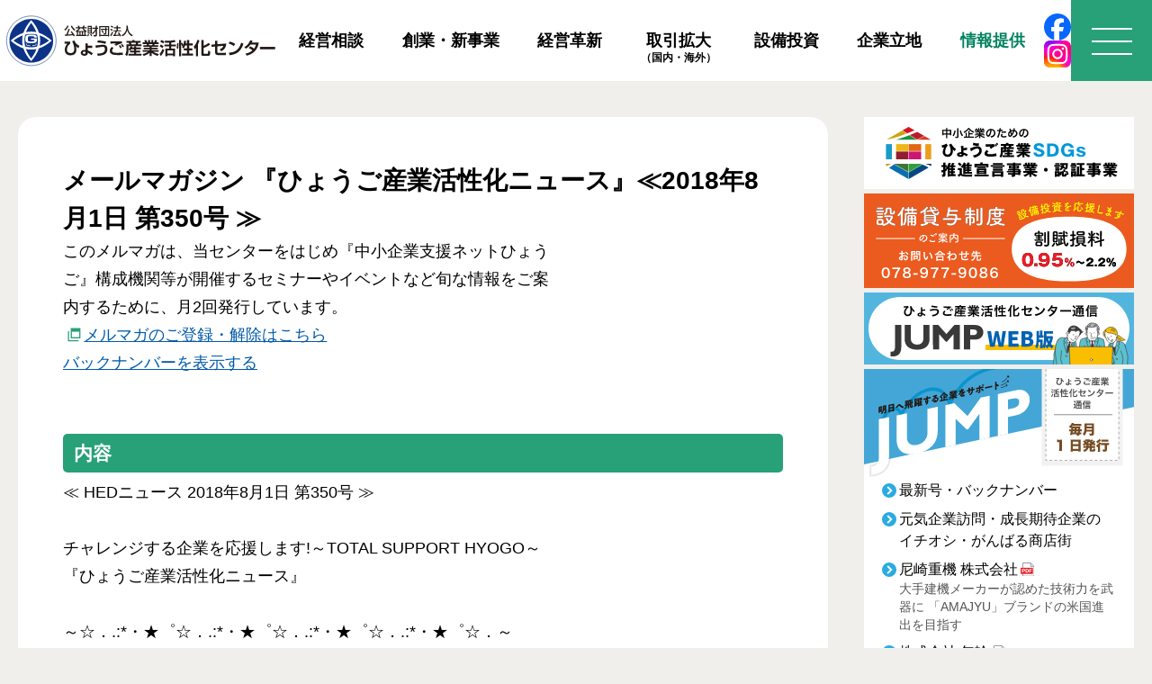

--- FILE ---
content_type: text/html; charset=UTF-8
request_url: https://web.hyogo-iic.ne.jp/johoteikyo/melmaga/topics8899
body_size: 58465
content:
<!doctype html>
<html lang="ja">
<head>
<meta charset="UTF-8">
<meta name="viewport" content="width=device-width">
<meta name="format-detection" content="telephone=no">
<title>メールマガジン 『ひょうご産業活性化ニュース』≪2018年8月1日 第350号 ≫ ｜ 公益財団法人ひょうご産業活性化センター</title>
<link rel='dns-prefetch' href='//s.w.org' />
<link rel='stylesheet' id='contact-form-7-css'  href='https://web.hyogo-iic.ne.jp/wp-content/plugins/contact-form-7/includes/css/styles.css' type='text/css' media='all' />
<script>if (document.location.protocol != "https:") {document.location = document.URL.replace(/^http:/i, "https:");}</script><script type='text/javascript' src='https://web.hyogo-iic.ne.jp/wp-includes/js/jquery/jquery.js'></script>
<script type='text/javascript' src='https://web.hyogo-iic.ne.jp/wp-includes/js/jquery/jquery-migrate.min.js'></script>
<link rel='https://api.w.org/' href='https://web.hyogo-iic.ne.jp/wp-json/' />
<link rel="EditURI" type="application/rsd+xml" title="RSD" href="https://web.hyogo-iic.ne.jp/xmlrpc.php?rsd" />
<link rel="wlwmanifest" type="application/wlwmanifest+xml" href="https://web.hyogo-iic.ne.jp/wp-includes/wlwmanifest.xml" /> 
<link rel='prev' title='情報誌「JUMP」2018年8月号' href='https://web.hyogo-iic.ne.jp/jump/topics8844' />
<link rel='next' title='メールマガジン 『ひょうご産業活性化ニュース』≪2018年8月16日 第351号 ≫' href='https://web.hyogo-iic.ne.jp/johoteikyo/melmaga/topics8901' />
<link rel="canonical" href="https://web.hyogo-iic.ne.jp/johoteikyo/melmaga/topics8899" />
<link rel='shortlink' href='https://web.hyogo-iic.ne.jp/?p=8899' />
<link rel="alternate" type="application/json+oembed" href="https://web.hyogo-iic.ne.jp/wp-json/oembed/1.0/embed?url=https%3A%2F%2Fweb.hyogo-iic.ne.jp%2Fjohoteikyo%2Fmelmaga%2Ftopics8899" />
<link rel="alternate" type="text/xml+oembed" href="https://web.hyogo-iic.ne.jp/wp-json/oembed/1.0/embed?url=https%3A%2F%2Fweb.hyogo-iic.ne.jp%2Fjohoteikyo%2Fmelmaga%2Ftopics8899&#038;format=xml" />
<!--Keywords/Description/author--> 
<meta name="Keywords" content="公益財団法人ひょうご産業活性化センター,兵庫県,活性化センター" />
<meta name="Description" content="県内の景気動向、人材情報、ベンチャー支援情報システムなどを提供。" />
<meta name="author" content="公益財団法人ひょうご産業活性化センター" />
<!--stylesheet--> 
<link rel="stylesheet" href="https://web.hyogo-iic.ne.jp/wp-content/themes/kasseika2024/css/normalize.css">
<link rel="stylesheet" href="https://web.hyogo-iic.ne.jp/wp-content/themes/kasseika2024/css/style.css?ver=20250901">
<link rel="stylesheet" href="https://web.hyogo-iic.ne.jp/wp-content/themes/kasseika2024/css/base.css?ver=202402">
<link rel="stylesheet" href="https://web.hyogo-iic.ne.jp/wp-content/themes/kasseika2024/css/utility.css?ver=202402">
<link rel="stylesheet" href="https://web.hyogo-iic.ne.jp/wp-content/themes/kasseika2024/css/customize.css?ver=20251127">
<!--js--> 
<script src="https://web.hyogo-iic.ne.jp/wp-content/themes/kasseika2024/js/jquery-3.7.1.min.js"></script>
<script src="https://web.hyogo-iic.ne.jp/wp-content/themes/kasseika2024/js/jquery.cookie.js"></script>
<script src="https://web.hyogo-iic.ne.jp/wp-content/themes/kasseika2024/js/base.js"></script>
<!--icon--> 
<link rel="icon" href="favicon.ico" type="image/vnd.microsoft.icon">
<link rel="apple-touch-icon" href="apple-touch-icon.png">
<!--URL-->
<link rel="start" href="https://web.hyogo-iic.ne.jp/">
<!-- Google tag (gtag.js) -->
<script async src="https://www.googletagmanager.com/gtag/js?id=UA-40054935-1"></script>
<script>
  window.dataLayer = window.dataLayer || [];
  function gtag(){dataLayer.push(arguments);}
  gtag('js', new Date());

  gtag('config', 'UA-40054935-1');
</script>

<!-- Google tag (gtag.js) -->
<script async src="https://www.googletagmanager.com/gtag/js?id=G-0EDC90XM48"></script>
<script>
  window.dataLayer = window.dataLayer || [];
  function gtag(){dataLayer.push(arguments);}
  gtag('js', new Date());

  gtag('config', 'G-0EDC90XM48');
</script>
</head>
<body data-rsssl=1>
<div id="wrapper">
<!--▼▼▼▼▼▼▼▼▼▼header▼▼▼▼▼▼▼▼▼▼-->
<header class="header">
<!--header_logo-->
<p class="header_logo"><a href="https://web.hyogo-iic.ne.jp/"><img src="https://web.hyogo-iic.ne.jp/wp-content/themes/kasseika2024/images/logo.svg" alt="公益財団法人ひょうご産業活性化センター" /></a></p>
<!-- index_nav ------------------------------------------------------------------------>
<nav class="index_nav">
<ul>
<li><a href="https://web.hyogo-iic.ne.jp/keiei">経営相談</a></li>
<li><a href="https://web.hyogo-iic.ne.jp/shinjigyo">創業・新事業</a></li>
<li><a href="https://web.hyogo-iic.ne.jp/kakushin">経営革新</a></li>
<li><a href="https://web.hyogo-iic.ne.jp/torihiki">取引拡大<span>（国内・海外）</span></a></li>
<li><a href="https://web.hyogo-iic.ne.jp/setsubi">設備投資</a></li>
<li><a href="https://web.hyogo-iic.ne.jp/kigyoritti">企業立地</a></li>
<li><a href="https://web.hyogo-iic.ne.jp/johoteikyo">情報提供</a></li>
</ul>
</nav>
<!-- icon_btn ------------------------------------------------------------------------>
<div class="icon_btn">
<p class="facebook"><a href="https://ja-jp.facebook.com/hyogo.sangyo/" target="_blank"><img src="https://web.hyogo-iic.ne.jp/wp-content/themes/kasseika2024/images/facebook.svg" alt="facebook" /></a></p>
<p class="instagram"><a href="https://www.instagram.com/ce.nter2023" target="_blank"><img src="https://web.hyogo-iic.ne.jp/wp-content/themes/kasseika2024/images/instagram.svg" alt="instagram" /></a></p>
<!-- <p class="search_btn"><img src="https://web.hyogo-iic.ne.jp/wp-content/themes/kasseika2024/images/search_btn.svg" alt="検索" /></p> -->
</div>
<!--▼globalnav▼-->
<p class="globalnav_btn bg_A"><span></span><span></span></p>
<div class="globalnav">
<!-- search_all ------------------------------------------------------------------------>
<form class="search_all" method="get" action="https://web.hyogo-iic.ne.jp/">
<input type="text" name="s" maxlength="500" placeholder="検索キーワード" value="" class="tx_c1 fs16" />
<input type="submit" value="" class="searchbtn" />
</form>
<!-- main_nav ------------------------------------------------------------------------>
<nav class="main_nav linkfile_a">
<ul>
<li><a href="https://web.hyogo-iic.ne.jp/" class="rootLink">HOME</a></li>
<!-- keiei -->
<li><a href="https://web.hyogo-iic.ne.jp/keiei">経営相談</a><p class="acc_btn"></p>
<div class="accordion">
<ul>
<li ><a href="https://web.hyogo-iic.ne.jp/keiei">経営相談</a></li>
<li class="page_item page-item-62"><a href="https://web.hyogo-iic.ne.jp/keiei/keieisoudan">経営相談・金融相談（無料）</a></li>
<li class="page_item page-item-5457"><a href="https://web.hyogo-iic.ne.jp/keiei/jigyosyokei">事業承継相談(無料)</a></li>
<li class="page_item page-item-3847"><a href="https://web.hyogo-iic.ne.jp/keiei/yorozu">兵庫県よろず支援拠点</a></li>
<li class="page_item page-item-7437"><a href="https://web.hyogo-iic.ne.jp/keiei/shien-nethg">成長期待企業発掘・育成支援事業　ひょうごプラチナ成長企業創出事業</a></li>
<li class="page_item page-item-61"><a href="https://web.hyogo-iic.ne.jp/keiei/keieisenmonka">経営専門家派遣事業</a></li>
<li class="page_item page-item-9248"><a href="https://web.hyogo-iic.ne.jp/keiei/aiiotsenmonka">ものづくり環境高度化等専門家派遣事業</a></li>
<li class="page_item page-item-12441"><a href="https://web.hyogo-iic.ne.jp/keiei/kakakutenka">価格転嫁円滑化伴走支援専門家派遣事業</a></li>
<li class="page_item page-item-12567"><a href="https://web.hyogo-iic.ne.jp/keiei/cn">カーボンニュートラル支援専門家派遣事業</a></li>
<li><a href="https://www.zenkyo.or.jp/kakekomi/index.htm" target="_blank">苦情紛争相談</a></li>
<li><a href="https://www.shien-nethg.jp/" target="_blank">中小企業支援ネットひょうご</a></li>
</ul>
</div>
</li>
<!-- kigyo -->
<li><a href="https://web.hyogo-iic.ne.jp/shinjigyo">創業・新事業</a><p class="acc_btn"></p>
<div class="accordion">
<ul>
<li ><a href="https://web.hyogo-iic.ne.jp/shinjigyo">創業・新事業</a></li>
<li><a href="https://web.hyogo-iic.ne.jp/sogyo/" target="_blank">ひょうご産業活性化センター × 創業</a></li>
<li><a href="http://www.kigyoplaza-hyogo.jp/" target="_blank">起業プラザひょうご</a></li>
<li><a href="https://kip-himeji.biz/" target="_blank">起業プラザひょうご姫路</a></li>
<li><a href="https://kip-amagasaki.jp/" target="_blank">起業プラザひょうご尼崎</a></li>
<li class="page_item page-item-5368"><a href="https://web.hyogo-iic.ne.jp/shinjigyo/kigyoka">起業家支援事業（一般事業枠）</a></li>
<li class="page_item page-item-5372"><a href="https://web.hyogo-iic.ne.jp/shinjigyo/furusato">起業家支援事業（ふるさと枠）</a></li>
<li class="page_item page-item-11581"><a href="https://web.hyogo-iic.ne.jp/shinjigyo/wakate">起業家支援事業（若者枠）</a></li>
<li class="page_item page-item-525"><a href="https://web.hyogo-iic.ne.jp/shinjigyo/middle">起業家支援事業（社会的事業枠）</a></li>
<li class="page_item page-item-3347"><a href="https://web.hyogo-iic.ne.jp/shinjigyo/start-up">（新）スタートアップチャレンジ支援助成金</a></li>
<li class="page_item page-item-10569"><a href="https://web.hyogo-iic.ne.jp/shinjigyo/startup">ひょうご神戸スタートアップファンドによる支援</a></li>
<li class="page_item page-item-96"><a href="https://web.hyogo-iic.ne.jp/shinjigyo/syotengaisinki">商店街若者・女性新規出店チャレンジ応援事業補助金</a></li>
<li class="page_item page-item-109"><a href="https://web.hyogo-iic.ne.jp/shinjigyo/syokentizu">商圏地図情報の提供</a></li>
<li class="page_item page-item-71"><a href="https://web.hyogo-iic.ne.jp/shinjigyo/videolibrary">ビデオライブラリー</a></li>
</ul>
</div>
</li>
<!-- setsubi -->
<li><a href="https://web.hyogo-iic.ne.jp/kakushin">経営革新</a><p class="acc_btn"></p>
<div class="accordion">
<ul>
<li ><a href="https://web.hyogo-iic.ne.jp/kakushin">経営革新</a></li>
<li class="page_item page-item-9"><a href="https://web.hyogo-iic.ne.jp/kakushin/hyoukaseido">ひょうご中小企業技術・経営力評価制度</a></li>
<li><a href="https://web.hyogo-iic.ne.jp/sdgs/" target="_blank">ひょうご産業活性化センターSDGs推進宣言事業・認証事業</a></li>
<li><a href="http://projinzai-hyogo.jp/" target="_blank">ひょうご専門人材相談センター</a></li>
</ul>
</div>
</li>
<!-- torihiki -->
<li><a href="https://web.hyogo-iic.ne.jp/torihiki">取引拡大（国内・海外）</a><p class="acc_btn"></p>
<div class="accordion">
<ul>
<li ><a href="https://web.hyogo-iic.ne.jp/torihiki">取引拡大（国内・海外）</a></li>
<li class="page_item page-item-100"><a href="https://web.hyogo-iic.ne.jp/torihiki/torihikisinko">取引振興（受発注情報収集・提供）</a></li>
<li class="page_item page-item-77"><a href="https://web.hyogo-iic.ne.jp/torihiki/renkeifund">ひょうご農商工連携事業助成金</a></li>
<li><a href="https://www.hyogo-kobe.jp/" target="_blank">ひょうご・神戸国際ビジネススクエア・ひょうご海外ビジネスセンター・Best Portal Zone</a></li>
<li><a href="https://www.hyogo-kaigai.jp/" target="_blank">海外展開にかかるワンストップ支援窓口</a></li>
<li><a href="https://www.hyogo-kaigai.jp/service-2/" target="_blank">主な支援サービス</a></li>
<li><a href="https://www.hyogo-kaigai.jp/supportdeskt/" target="_blank">ひょうご国際ビジネスサポートデスク通信</a></li>
<li><a href="https://www.hyogo-kaigai.jp/officenews/" target="_blank">兵庫県海外事務所通信</a></li></ul>
</div>
</li>
<!-- kouri -->
<li><a href="https://web.hyogo-iic.ne.jp/setsubi">設備投資</a><p class="acc_btn"></p>
<div class="accordion">
<ul>
<li ><a href="https://web.hyogo-iic.ne.jp/setsubi">設備投資</a></li>
<li class="page_item page-item-67"><a href="https://web.hyogo-iic.ne.jp/setsubi/setsubitaiyo">設備貸与制度</a></li>
</ul>
</div>
</li>
<!-- tenkai -->
<li><a href="https://web.hyogo-iic.ne.jp/kigyoritti">企業立地</a><p class="acc_btn"></p>
<div class="accordion">
<ul>
<li ><a href="https://web.hyogo-iic.ne.jp/kigyoritti">企業立地</a></li>
<li><a href="https://hyogo-kobe.jp/best/" target="_blank">外国・外資系企業誘致</a></li>
<li><a href="https://hyogo-kobe.jp/his/" target="_blank">工場用地等の情報提供</a></li></ul>
</div>
</li>
<!-- johoteikyo -->
<li><a href="https://web.hyogo-iic.ne.jp/johoteikyo">情報提供</a><p class="acc_btn"></p>
<div class="accordion">
<ul>
<li ><a href="https://web.hyogo-iic.ne.jp/johoteikyo">情報提供</a></li>
<li class="page_item page-item-113"><a href="https://web.hyogo-iic.ne.jp/johoteikyo/jump">ひょうご産業活性化センター通信「JUMP」</a></li>
<li class="page_item page-item-72"><a href="https://web.hyogo-iic.ne.jp/johoteikyo/genkiseityo">元気企業訪問・成長期待企業のイチオシ・がんばる商店街</a></li>
<li class="page_item page-item-2771"><a href="https://web.hyogo-iic.ne.jp/johoteikyo/jump-ad">「JUMP」広告募集</a></li>
<li class="page_item page-item-814"><a href="https://web.hyogo-iic.ne.jp/johoteikyo/toukei">企業業績の統計</a></li>
<li class="page_item page-item-820"><a href="https://web.hyogo-iic.ne.jp/johoteikyo/taxlaw">Tax&amp;Law</a></li>
<li class="page_item page-item-816"><a href="https://web.hyogo-iic.ne.jp/johoteikyo/melmaga">ひょうご産業活性化ニュース</a></li>
<li class="page_item page-item-99"><a href="https://web.hyogo-iic.ne.jp/johoteikyo/syohyougo">情報誌「商ひょうご」のバックナンバー</a></li>
<li class="page_item page-item-2020"><a href="https://web.hyogo-iic.ne.jp/johoteikyo/syotengaisikake">商店街活性化調査研究（冊子）</a></li>
</ul>
</div>
</li>
</ul>
</nav>
<!-- mokuteki_nav ------------------------------------------------------------------------>
<nav class="mokuteki_nav">
<dl>
<dt>目的から探す</dt>
<dd><a href="https://web.hyogo-iic.ne.jp/guide/soudan">相談</a></dd>
<dd><a href="https://web.hyogo-iic.ne.jp/guide/kaizen">経営改善</a></dd>
<dd><a href="https://web.hyogo-iic.ne.jp/guide/joseikin">助成金</a></dd>
<dd><a href="https://web.hyogo-iic.ne.jp/guide/kinyu">資金調達</a></dd>
<dd><a href="https://web.hyogo-iic.ne.jp/guide/seminar">セミナー・イベント</a></dd>
<dd><a href="https://web.hyogo-iic.ne.jp/guide/kakudai">取引拡大</a></dd>
<dd><a href="https://web.hyogo-iic.ne.jp/guide/sdgs">SDGs</a></dd>
<dd><a href="https://web.hyogo-iic.ne.jp/guide/world">海外展開</a></dd>
<dd><a href="https://web.hyogo-iic.ne.jp/guide/joho">お知らせ</a></dd>
</dl>
</nav>
</div>
<!--▲globalnav▲-->
<div class="globalnav_bg"></div>
</header>
<!--▲▲▲▲▲▲▲▲▲▲header▲▲▲▲▲▲▲▲▲▲-->

<main>
<div class="frame layout">
<!--▼▼▼▼▼▼▼▼▼▼contents▼▼▼▼▼▼▼▼▼▼-->
<div class="contents">
<article class="main tx linkfile_b basic">
			<!--hgroup-->
			<hgroup>
				<h1 class=" title2">メールマガジン 『ひょうご産業活性化ニュース』≪2018年8月1日 第350号 ≫</h1>
				<h2>このメルマガは、当センターをはじめ『中小企業支援ネットひょう<br />
ご』構成機関等が開催するセミナーやイベントなど旬な情報をご案<br />
内するために、月2回発行しています。</h2>
			<p><a href="http://www.xpressmail.jp/hyogo_iic/index.html" target="_blank" class="icon_BLANK">メルマガのご登録・解除はこちら</a><br /><a href="johoteikyo/melmaga">バックナンバーを表示する</a></p>
			</hgroup>
			<!--section-->
			<section>
				<h2>内容</h2>
				<p class="naiyo">≪ HEDニュース 2018年8月1日 第350号 ≫<br />
<br />
チャレンジする企業を応援します!～TOTAL SUPPORT HYOGO～<br />
『ひょうご産業活性化ニュース』<br />
<br />
～☆．.:*・★゜☆．.:*・★゜☆．.:*・★゜☆．.:*・★゜☆．～<br />
<br />
こんにちは！ひょうご産業活性化センターです。<br />
このメルマガは、当センターをはじめ『中小企業支援ネットひょう<br />
ご』構成機関等が開催するセミナーやイベントなど旬な情報をご案<br />
内するために、月2回発行しています。<br />
<br />
～☆．.:*・★゜☆．.:*・★゜☆．.:*・★゜☆．.:*・★゜☆．～<br />
<br />
━━━━━━<br />
トピックス1<br />
━━━━━━<br />
◆◇「起業家支援事業（助成金）の募集」のお知らせ◇◆<br />
⇒ https://web.hyogo-iic.ne.jp/kigyo<br />
県内で創業する意欲ある起業家を支援します。<br />
「女性起業家」、「シニア起業家」や「UJIターンをめざす起業<br />
家」向け助成金の申請を受け付け中です。<br />
○募集締切<br />
女　性：8月2日（木）※最終日16時必着<br />
シニア：8月9日（木）※最終日16時必着<br />
UJIターン：9月27日（木）※最終日16時必着<br />
○問い合わせ先<br />
公益財団法人ひょうご産業活性化センター<br />
創業推進部 新事業課<br />
TEL：078-977-9072<br />
FAX：078-977-9112<br />
<br />
━━━━━━<br />
トピックス2<br />
━━━━━━<br />
◆◇「夏のビッグイベント2018『中小企業経営・次世代産業高度化支援セミナー』」のお知らせ◇◆<br />
⇒ https://web.hyogo-iic.ne.jp/oshirase/topics8201<br />
日本の産業用ロボットのパイオニアとして貢献してこられた川崎重<br />
工業の橋本取締役常務執行役員をお迎えし、「日本のロボット産業<br />
の現状とIoT・AI実用化の展望」をテーマにお話いただきます。<br />
○申込締切<br />
8月17日（金）<br />
○開催日時<br />
8月31日（金）13時～15時<br />
○場所<br />
ホテルオークラ神戸 1階「曙の間」<br />
○参加費　無料<br />
○問い合わせ先<br />
公益財団法人ひょうご産業活性化センター<br />
創業推進部　異業種連携相談室<br />
TEL：078-977-9073<br />
FAX：078-977-9112<br />
<br />
━━━━━━<br />
トピックス3<br />
━━━━━━<br />
◆◇「中国ビジネスセミナー」のお知らせ◇◆<br />
⇒ http://www.hyogo-kaigai.jp/modules/xdbase/?action=DataView&amp;did=308<br />
「中国における日本製品の販売戦略と消費動向」<br />
「初めての越境ＥＣ～海外向けネットショップの基礎知識」<br />
現地事情に詳しい専門家お二人に説明いただきます。<br />
○申込締切<br />
8月24日（金）<br />
○開催日時<br />
8月28日（火）13時30分～15時55分<br />
○場所<br />
神戸商工貿易センタービル 14階会議室<br />
○参加費　無料<br />
○問い合わせ先<br />
ひょうご海外ビジネスセンター<br />
TEL：078-271-8402<br />
FAX：078-271-8403<br />
<br />
━━━━━━<br />
トピックス4<br />
━━━━━━<br />
◆◇「クリエイティブ起業創出事業助成金ビジネスプラン募集」のお知らせ◇◆<br />
⇒ https://web.hyogo-iic.ne.jp/kigyo/creative<br />
独創性あふれるアイデアや優れた技術・技能を有し、新たな市場や<br />
価値を生み出す取り組みにチャレンジする若手起業家等のための助成金。<br />
○募集締切<br />
8月30日（木）※最終日16時必着<br />
○問い合わせ先<br />
公益財団法人ひょうご産業活性化センター<br />
創業推進部 新事業課<br />
TEL：078-977-9072<br />
FAX：078-977-9112<br />
<br />
━━━━━━<br />
トピックス5<br />
━━━━━━<br />
◆◇「平成30年度 中小企業会計啓発・普及セミナー」のお知らせ◇◆<br />
⇒ https://web.hyogo-iic.ne.jp/files/uploads/872d5ef670371a46b113d1fcd0058890.pdf<br />
「適切な会計処理による決算書」を作成することの意義・必要性と、<br />
それを実務に活かし、経営力を高めるためのポイントについて学ぶセミナーを開催します。<br />
○申込締切<br />
9月14日（金）※先着順<br />
○開催日時<br />
9月28日（金）13時30分～16時30分(受付は13時から)<br />
○場所<br />
神戸市産業振興センター 8階801号室<br />
○問い合わせ先<br />
経営・商業支援課（総合相談ナビゲーター）<br />
TEL：078-977-9079<br />
<br />
━━━━━<br />
目　　次<br />
━━━━━<br />
●センターからのご案内<br />
1.「経営相談」のご案内（無料相談）<br />
2.「ひょうご中小企業技術・経営力評価制度」のご案内<br />
3.「ひょうご海外ビジネスセンター」のご案内<br />
4.「商店街新規出店・開業等支援事業助成金」のご案内<br />
5.「起業プラザひょうご」のご案内<br />
6.「兵庫県よろず支援拠点」からのご案内<br />
●中小企業支援機関等からのご案内<br />
7.「ダイバーシティ経営シンポジウム～多様な人材を活かした働き方改革のヒント～ 」のご案内<br />
8.「地方創生☆政策アイデアコンテスト2018」のご案内<br />
9.「元バイヤーから学ぶ 『商品紹介シート』作成のポイント」のご案内<br />
10.「第8回〈あましん〉グリーンプレミアム」のご案内<br />
11.「2018.飲食店開業セミナー」のご案内<br />
12.「平成30年度 下請取引適正化セミナー少人数制基礎コース」のご案内<br />
13.「仕事づくりセミナー～起業への一歩を踏み出そう～」のご案内<br />
14.「第1回企業交流リレーマラソン in KOBE」のご案内<br />
15.「『未来 2019』 ビジネスプラン募集」のご案内<br />
16.「2018年度 製品安全基本教育講座」のご案内<br />
17.「NEDO Technology Commercialization Program 2018」のご案内<br />
18.「生産性向上支援訓練」のご案内<br />
19.「PLC制御における実践的インバータ制御技術（セミナー）」のご案内<br />
20.「平成30年度 ひょうごNo.1ものづくり大賞」募集のご案内<br />
21.「匠の技プロジェクト『鏡面作製講習会』」のご案内<br />
22.「中小事業者省エネ設備等導入支援事業補助金」のご案内<br />
<br />
╋━┫センターからのご案内 ┣━━━━━━━━━━━━━━╋<br />
1.「経営相談」のご案内（無料相談）<br />
⇒ https://web.hyogo-iic.ne.jp/keiei/keieisoudan<br />
◆総合相談窓口～中小企業診断士等の専門家が経営相談に応じます～<br />
○相談時間<br />
平日の9時～12時、13時～17時　※火・水・木曜日は金融相談も対応。<br />
○相談方法<br />
来所、電話、ファクシミリ、電子メール<br />
※来所の場合は事前予約が必要。<br />
◆創業と経営革新に係る金融相談（完全予約制）<br />
○日時<br />
8月13日（月）、8月27日（月）<br />
10時～12時（1企業あたり1時間）<br />
◆農商工連携・地域資源活用・新連携事業に係る相談会（完全予約制）<br />
○日時<br />
8月14日（火）<br />
9時～12時、13時～17時（1企業あたり1時間）<br />
○問い合わせ先<br />
経営・商業支援課（総合相談ナビゲーター）<br />
TEL：078-977-9079<br />
FAX：078-977-9120<br />
<br />
◆ひょうご農商工連携に係る相談会<br />
〇日時<br />
8月21日（火）9時～12時、13時～17時（完全予約制）<br />
〇問い合せ先<br />
新事業課<br />
TEL：078-977-9072<br />
FAX：078-977-9112<br />
<br />
---------------------------------------------------------------<br />
2.「ひょうご中小企業技術・経営力評価制度」のご案内<br />
⇒ https://web.hyogo-iic.ne.jp/keiei/hyoukaseido<br />
会社の技術力・経営力を客観的に評価するための第一歩。技術力・<br />
将来性などを総合的に評価した評価書は金融面、経営面などにご活<br />
用ください。創業間もない企業（創業後1～3年未満）も評価対象としています。<br />
○問い合わせ先<br />
成長支援課<br />
TEL：078-977-9077<br />
FAX：078-977-9119<br />
<br />
------------------------------------------------------------<br />
3.「ひょうご海外ビジネスセンター」のご案内<br />
⇒ http://www.hyogo-kaigai.jp/<br />
兵庫県内企業の海外への市場拡大をお手伝いします。中国、ベトナ<br />
ム、インド、インドネシア、タイの「ひょうご国際ビジネスサポー<br />
トデスク」と連携することで、より迅速な現地対応も可能。海外展<br />
開の情報収集や相談についてお気軽にご連絡ください。<br />
○問い合わせ先<br />
ひょうご海外ビジネスセンター<br />
TEL：078-271-8402<br />
FAX：078-271-8403<br />
<br />
--------------------------------------------------------------<br />
4.「商店街新規出店・開業等支援事業助成金」のご案内<br />
⇒ https://web.hyogo-iic.ne.jp/kouri/syotengaisinki<br />
商店街・小売市場の空き店舗への新規出店や地域コミュニティ施設<br />
の設置、商店街等に必要な業種を誘致する取組み、商店街活性化プ<br />
ランに基づく事業承継等を支援します。新規出店については女性及<br />
び40歳未満の男性の開業者を特に支援しています。<br />
○問い合わせ先<br />
経営・商業支援課<br />
TEL：078-977-9116<br />
FAX：078-977-9119<br />
<br />
--------------------------------------------------------------<br />
5.「起業プラザひょうご」のご案内<br />
⇒ http://www.kigyoplaza-hyogo.jp/<br />
三宮駅前サンパル6階にある「あなたの“アイデア”を育てる起業の<br />
創造交流空間 起業プラザひょうご」。コワーキングスペースや<br />
スモールオフィスなどのほか、セミナールームも完備しています。<br />
一般企業の方もセミナールームを安く利用（有料）できますので、<br />
是非ご利用ください。<br />
○問い合わせ先<br />
起業プラザひょうご（施設運営委託事業者 NPO法人コミュニティリンク）<br />
TEL：078-862-5302<br />
<br />
--------------------------------------------------------------<br />
6.「兵庫県よろず支援拠点」からのご案内<br />
◆ 「サテライト相談所」<br />
⇒ https://web.hyogo-iic.ne.jp/files/yorozu/yorozu_satellite_flyer_2018_02.pdf<br />
県内各地で無料の現地相談窓口を開設しています。<br />
経営上のお困りごとをお気軽にご相談ください。<br />
○日程／場所（完全予約制）<br />
淡路県民局：9月6日（木）<br />
但馬技術大学校：8月17日（金）<br />
朝来市役所：8月24日（金）<br />
宍粟防災センター：8月3日（金）、9月7日（金）<br />
中播磨県民センター：8月8日（水）<br />
尼崎中小企業センターアイル：8月7日（火）・21日（火）<br />
西宮商工会議所：8月16日（木）<br />
○相談料　無料<br />
<br />
◆「中小企業のための経営戦略とは（参加型ミニセミナー）」<br />
⇒https://web.hyogo-iic.ne.jp/files/yorozu/event_2018_08_07.pdf<br />
限られた資源で環境の変化に立ち向かう中小企業こそ経営戦略が必要です。<br />
自社の経営戦略を一緒に考えましょう！<br />
○日時<br />
8月7日（火）13時30分～16時<br />
○場所<br />
ひょうご産業活性化センター 2階会議室<br />
（神戸市産業振興センター2階）<br />
○参加費　無料<br />
<br />
◆「パッケージデザイン企画会議～第２弾～（参加型ミニセミナー）」<br />
⇒https://web.hyogo-iic.ne.jp/files/yorozu/event_2018_08_30.pdf<br />
○日時<br />
8月30日（水）13時30分～16時<br />
○場所<br />
ひょうご産業活性化センター 2階会議室<br />
（神戸市産業振興センター2階）<br />
○参加費　無料<br />
<br />
○問い合わせ先<br />
兵庫県よろず支援拠点（ひょうご産業活性化センター内）<br />
TEL：078-977-9085<br />
FAX：078-977-9120<br />
<br />
╋━┫中小企業支援機関等からのご案内┣━━━━━━━━━━╋<br />
◆◇近畿経済産業局からのお知らせ◇◆<br />
7.「ダイバーシティ経営シンポジウム～多様な人材を活かした働き方改革のヒント～ 」のご案内<br />
⇒ http://www.kansai.meti.go.jp/2sangyokikaku/diversityforum30.html<br />
ダイバーシティ経営や働き方改革等様々な取り組みのための気づき<br />
やヒントを得られる機会と考えておりますので、企業経営者、人事<br />
担当者、行政機関職員等、多様な人材の活躍推進にご関心のある方はぜひご参加ください。<br />
○申込締切<br />
8月7日（火）<br />
○開催日時<br />
8月9日（木）14時～17時<br />
○場所<br />
大阪合同庁舎第１号館　第一別館2階　大会議室<br />
○参加費　無料（事前申込制、先着順）<br />
○問い合わせ先<br />
近畿経済産業局 地域経済部 地域経済課<br />
TEL：06-6966-6011<br />
FAX：06-6966-6077<br />
<br />
--------------------------------------------------------------<br />
8.「地方創生☆政策アイデアコンテスト2018」のご案内<br />
⇒ https://contest.resas-portal.go.jp/2018/<br />
地域の現状・課題について、「地域経済分析システム（RESAS：リー<br />
サス）」を使って分析し、解決策となるような政策アイデアを募集し<br />
ます。高校生・中学生以下の部、大学生以上一般の部の各募集部門で<br />
地方創生担当大臣賞及び優秀賞を表彰します。<br />
○募集期間<br />
7月17日（火）～10月10日（水）<br />
○問い合わせ先<br />
地方創生☆政策アイデアコンテスト2018事務局<br />
（受託事業者：株式会社大広）<br />
TEL：03-5574-8499<br />
<br />
………………………………………………………………………………<br />
◆◇兵庫県中小企業団体中央会からのお知らせ◇◆<br />
9.「元バイヤーから学ぶ 『商品紹介シート』作成のポイント」のご案内<br />
⇒ https://www.chuokai.com/20180703144515.html<br />
どんなに良い商品でも、その情報を整理して適切にバイヤーに伝え<br />
られなければ、販路開拓は進みません。実際に「商品紹介シート」<br />
を作成することで、自社商品の強みと弱みを改めて認識できる機会とします。<br />
［セミナー]<br />
○日時<br />
百貨店・スーパーマーケット編 8月8日（水）14時～16時<br />
雑貨店・ホームセンター・通販編：9月19日（水）14時～16時<br />
○場所<br />
兵庫県民会館 902会議室<br />
○参加料<br />
1,000円<br />
[個別相談会]<br />
○開催日<br />
9月～延6日間開催<br />
○場所<br />
兵庫県民会館 1101会議室または7階「きく」<br />
○参加料<br />
2,000円<br />
○問い合わせ先<br />
兵庫県中小企業団体中央会 事業部 連携推進課<br />
TEL：078-331-2045<br />
<br />
………………………………………………………………………………<br />
◆◇尼崎信用金庫からのお知らせ◇◆<br />
10.「第8回〈あましん〉グリーンプレミアム」のご案内<br />
⇒ http://www.amashin.co.jp/greenp/2018/greenp.html<br />
温暖化や資源の枯渇、生物多様性の低下をはじめとする環境問題が<br />
深刻化している状況下において、環境改善に寄与する技術・製品・<br />
工法、取組みやアイデアの応募をお待ちしております。<br />
○応募期間<br />
6月1日（金）～8月21日（火）<br />
○応募資格<br />
当金庫営業エリア内の法人・個人・団体で環境問題への改善に大きく<br />
貢献している技術や製品、取組みやアイデアをお持ちの方。<br />
○賞金<br />
最優秀賞　賞金100万円（全部門を通じて1先）他<br />
○問い合わせ先<br />
あましんグリーンプレミアム事務局<br />
尼崎信用金庫 総合企画部業務企画グループ<br />
TEL：06-6412-5403<br />
FAX：06-6412-5495<br />
<br />
………………………………………………………………………………<br />
◆◇西宮市からのお知らせ◇◆<br />
11.「2018.飲食店開業セミナー」のご案内<br />
⇒ https://www.nishi.or.jp/smph/jigyoshajoho/sangyoshinko/shinkisogyo/h29inshoku.html<br />
業界情報・店舗設計・人材管理・広告並びに財務戦略など、飲食店<br />
の開業へ向けて知っておくべきポイントに的を絞りつつ、充実した<br />
内容です。<br />
○申込締切<br />
8月21日（火）<br />
○開催日時<br />
9月1日（土）・8日（土）・15日(土）・29日（土）全4回<br />
13時～17時<br />
○場所<br />
兵庫栄養調理製菓専門学校<br />
○受講料　無料<br />
○問い合わせ先<br />
西宮市役所 商工課 飲食店開業セミナー係<br />
TEL：0798-35-3387<br />
FAX：0798-35-0051<br />
<br />
………………………………………………………………………………<br />
◆◇全国中小企業取引振興協会からのお知らせ◇◆<br />
12.「平成30年度 下請取引適正化セミナー少人数制基礎コース」のご案内<br />
⇒ http://www.zenkyo.or.jp/seminar/orijinal_shoninzu.htm<br />
25人規模の少人数制の初心者向けセミナーです。下請法の概要、親<br />
事業者・下請事業者の定義、取引の内容、親事業者の４つの義務及<br />
び11の禁止事項等を分かりやすく解説。個別の相談にも応じます。<br />
○日時<br />
8月24日（金）<br />
9月 6日（木）・14日（金）・26日（水）<br />
10月3日（水）・12日（金）・19日（金）<br />
時間はいずれも13時～16時<br />
（先着順のため受付終了となっている場合あり）<br />
後期日程は追って公表されます<br />
○場所<br />
全国中小企業取引振興協会 3階会議室<br />
○受講料<br />
10,300円<br />
○問い合わせ先<br />
公益財団法人全国中小企業取引振興協会 講習会・セミナー係<br />
TEL：03-5541-6688<br />
<br />
………………………………………………………………………………<br />
◆◇兵庫県立男女共同参画センターからのお知らせ◇◆<br />
13.「仕事づくりセミナー～起業への一歩を踏み出そう～」のご案内<br />
⇒ http://www.hyogo-even.jp/kouza.html#kouza0825<br />
起業に必要な基礎知識や手順についての講座と、事業計画書作成や<br />
営業活動手法等をグループワークを通じて学び合うセミナーです。<br />
起業について、仲間と一緒に学び、体験してみませんか？<br />
○日時（全4回）<br />
8月25日（土）、9月1日（土）・8日（土）・15日（土）<br />
10時～16時（9月15日のみ10時～16時50分）<br />
○場所<br />
県立男女共同参画センター セミナー室<br />
○参加費　無料 ※別途交流会費必要：500円<br />
○問い合わせ先<br />
兵庫県立男女共同参画センター（イーブン）<br />
TEL：078-360-8550<br />
<br />
………………………………………………………………………………<br />
◆◇企業交流リレーマラソン in KOBE実行委員会からのお知らせ◇◆<br />
14.「第1回企業交流リレーマラソン in KOBE」のご案内<br />
⇒ http://kobe-kigyou.net/<br />
「RUNで兵庫の企業を健康で元気に」を合言葉に、ランニングを通<br />
して従業員の健康増進や、コミュニケーションの活性化など、企業<br />
の活力向上のきっかけとなる大会を開催いたします。<br />
○エントリー締切<br />
8月31日（金）<br />
○開催日時<br />
9月23日（日）<br />
受付：9時～10時<br />
レース：11時～15時<br />
交流会：15時30分～17時30分<br />
○コース<br />
神戸学院大学 ポートアイランドキャンパス内<br />
○参加費<br />
1チーム：40,000円（保険代含む）<br />
○問い合わせ先<br />
企業交流リレーマラソン in KOBE実行委員会事務局<br />
（ヤノスポーツ内）<br />
TEL：078-391-1122<br />
<br />
………………………………………………………………………………<br />
◆◇日本総合研究所からのお知らせ◇◆<br />
15.「『未来 2019』 ビジネスプラン募集」のご案内<br />
⇒ https://mirai.ventures/<br />
全ての産業を対象としたインキューベーション／アクセラレーショ<br />
ンプログラムです。スタートアップ企業、既存起業のカーブアウト<br />
（事業分離）、これから起業する人をトレーニングし、あらゆる企<br />
業・投資家等をつなぎ合わせることで、イノベーションをサポートします。ｌ<br />
○プラン募集期間<br />
2018年6月15日（金）～8月31日（金）<br />
○応募資格<br />
シード・アーリーステージにあるスタートアップ企業<br />
企業における研究・新規事業のカーブアウトを考えている方、すで<br />
にカーブアウトした方<br />
大学・研究機関等に在籍する研究員、大学院生、学部生であって、<br />
将来起業することを視野に入れている方<br />
○問い合わせ先<br />
株式会社日本総合研究所<br />
TEL：03-6833-8767<br />
Email：200010-mirai2019@ml.jri.co.jp<br />
<br />
………………………………………………………………………………<br />
◆◇KEC関西電子工業振興センターからのお知らせ◇◆<br />
16.「2018年度 製品安全基本教育講座」のご案内<br />
⇒  http://www.kec.jp/seminar/anzen18/<br />
製品安全の基本から個別の製品についての IEC安全規格の具体的な<br />
要求事項までを第一線で活躍する講師が講演します。<br />
○日時<br />
8月31日（金）～2019年2月22日（金） 計7回<br />
原則13時～17時（第2,5,6回10時～17時）<br />
○場所<br />
電子会館 4階会議室A（JR大阪駅 徒歩約15分）<br />
○受講料（税込）<br />
KEC会員：9,000円／1回<br />
KEC非会員：12,000円／1回<br />
4回以上受講の場合、割引あり<br />
○問い合わせ先<br />
一般社団法人KEC関西電子工業振興センター<br />
専門委員会推進部 事務局<br />
TEL : 0774-29-9041<br />
<br />
※上記以外にも、KEC関西電子工業振興センターでは、電子関連の<br />
セミナー、講座等を行っています。<br />
⇒ http://www.kec.jp/committee/seminar/<br />
<br />
………………………………………………………………………………<br />
◆◇NEDOからのお知らせ◇◆<br />
17.「NEDO Technology Commercialization Program 2018」のご案内<br />
⇒ https://nedo-tcp.jp/<br />
技術を基に起業して事業を大きく拡大させ体と考えている起業家、<br />
起業家予備軍、起業意識のある研究者等を支援するためのプログラ<br />
ムです。ビジネスプランを募集中です。<br />
○プラン募集期間<br />
2018年6月8日（金）～9月14日（金）<br />
○募集内容<br />
環境・エネルギー、電子・情報通信、IoT、バイオ・ヘルスケア、<br />
医療機器、貴会システム、航空宇宙、ロボット、材料・ナノテクノ<br />
ロジー等の「技術」」を活用した製品、サービスに関するビジネスプラン<br />
○問い合わせ先<br />
株式会社日本総合研究所 NEDO TCP事務局<br />
TEL：03-6833-6575<br />
Email：info@nedo-TCP.jp<br />
<br />
………………………………………………………………………………<br />
◆◇ポリテクセンター兵庫からのお知らせ◇◆<br />
18.「生産性向上支援訓練」のご案内<br />
⇒ http://www3.jeed.or.jp/hyogo/poly/business/hl52qs0000045s67.html<br />
企業の生産性向上に係る課題解決のための知識やスキルを習得する<br />
ための訓練です。新任層から管理者層まで、幅広い階層に対するカ<br />
リキュラムモデルの中から、お客様に最適なカリキュラムをご提案<br />
し、オーダメイドの社内研修をお手伝いします。<br />
○受講料<br />
3,000円（税抜）／1人・6時間～<br />
○問い合わせ先<br />
ポリテクセンター兵庫　生産性向上人材育成支援センター<br />
TEL：06-6431-8205<br />
<br />
--------------------------------------------------------------<br />
19.「PLC制御における実践的インバータ制御技術（セミナー）」のご案内<br />
⇒ http://www3.jeed.or.jp/hyogo/poly/contents/holding/2018/A401-150-3-1.html<br />
生産ラインに使用されている汎用インバータの動作やパラメータの<br />
設定方法やその内容、PLCとの接続方法などを実習を通して習得す<br />
ることを目標とします。<br />
○日時<br />
9月26日（水）、27日（木）9時15分～16時<br />
○受講料<br />
10,800円<br />
○問い合わせ先<br />
ポリテクセンター兵庫 訓練第二課<br />
TEL：06-6431-7277<br />
<br />
&nbsp;<br />
<br />
※上記以外にも、ポリテクセンター兵庫では、機械系、電気・電子<br />
系、居住系コースなどの在職者むけセミナーを開催しています。<br />
⇒ http://www3.jeed.or.jp/hyogo/poly/contents/holding/index.html<br />
<br />
………………………………………………………………………………<br />
◆◇兵庫県からのお知らせ◇◆<br />
20.「平成30年度 ひょうごNo.1ものづくり大賞」募集のご案内<br />
⇒ http://web.pref.hyogo.lg.jp/sr09/no1award-boshu.html<br />
県内に集積したものづくり企業の優れた技術や製品・部材を顕彰す<br />
る 兵庫県知事表彰「ひょうごNo.1ものづくり大賞」の応募企業を募集します。<br />
○募集期間<br />
7月2日（月）～9月28日（金）<br />
○問い合わせ先<br />
兵庫県 産業労働部 産業振興局 工業振興課 ものづくり支援班<br />
TEL：078-362-3334<br />
FAX：078-362-3801<br />
<br />
………………………………………………………………………………<br />
◆◇兵庫県立大学からのお知らせ◇◆<br />
21.「匠の技プロジェクト『鏡面作製講習会』」のご案内<br />
⇒ http://www.eng.u-hyogo.ac.jp/center/AMT/main/pdf/takumi_workshop_1804.pdf<br />
初心者から経験者までを対象に、いかに鏡面をつくってゆくか、で<br />
きるかぎり加工ひずみを少なく鏡面に仕上げるにはどうしたらいい<br />
かについて、研磨の専門の講師を招き、学習する機会を設けます。<br />
○日時・内容<br />
10月11日（木）アルミニウム（機械研磨）<br />
10月29日（月）マグネシウム・銅（機械研磨）<br />
※各回とも10時～17時<br />
※連続講座ではありません。ご希望の日程をお選びください。<br />
○場所<br />
兵庫県立大学　姫路工学キャンパス<br />
○受講料　無料<br />
○問い合わせ・申し込み先<br />
兵庫県立大学工学研究科　高度生産加工技術センター「匠の技プロジェクト」<br />
TEL：079-267-4088<br />
FAX：079-267-4089<br />
<br />
………………………………………………………………………………<br />
◆◇ひょうご環境創造協会からのお知らせ◇◆<br />
22.「中小事業者省エネ設備等導入支援事業補助金」のご案内<br />
⇒ http://www.eco-hyogo.jp/global-warming/tyuushou/<br />
中小事業者の省エネルギー対策を推進するため、効果的な省エネル<br />
ギー設備を導入する中小事業者（エコアクション21等の認証・登録<br />
事業者）に対し、その費用の一部を補助します。<br />
○募集期間<br />
2018年6月1日（金）～12月28日（金）<br />
※先着順につき、早期に受付を終了することがあります<br />
○問い合わせ先<br />
［補助金について］<br />
公益財団法人ひょうご環境創造協会 温暖化対策第1課<br />
TEL：078-735-2738<br />
FAX：078-735-7222<br />
［エコアクション21について］<br />
同協会内 エコアクション21地域事務局EMS支援センター<br />
TEL：078-735-2780<br />
FAX：078-735-7222<br />
<br />
============================================================<br />
■中小企業支援ネットポータルサイトのご案内<br />
県内の中小企業支援機関のほか、学術研究、金融機関をネットワー<br />
ク化し、様々な経営課題を抱える中小企業を総合的にバックアップ<br />
しています。是非、活動内容をご覧ください。<br />
⇒ http://www.shien-nethg.jp/<br />
+----------------------------------------------------------+<br />
■ひょうご産業活性化ニュース（HEDニュース）のバックナンバー・<br />
登録変更・中止は以下のページからお願いします。<br />
⇒ https://web.hyogo-iic.ne.jp/johoteikyo/melmaga<br />
+----------------------------------------------------------+<br />
■注意事項<br />
掲載している情報は、発行日現在確認されているものです。主催者<br />
の都合などにより変更される場合がありますのでご注意ください。<br />
+----------------------------------------------------------+<br />
■発行・編集<br />
公益財団法人ひょうご産業活性化センター（企画管理課）<br />
URL：https://web.hyogo-iic.ne.jp/<br />
〒650-0044 神戸市中央区東川崎町1丁目8番4号 神戸市産業振興センター7階<br />
TEL：078-977-9070<br />
FAX：078-977-9102<br />
<br />
╋━━━━━━━━━━━━━━━━━━━━━━━━━━━━╋</p>
			</section>
			<!--aside-->
			<aside>
				<p class="inquiry">お問い合わせ先</p>
				<h2>公益財団法人ひょうご産業活性化センター（企画管理課）</h2>
				<p>〒650-0044 神戸市中央区東川崎町1-8-4<br />神戸市産業振興センター７F<br />TEL：078-977-9070<br />FAX：078-977-9102</p>
			</aside>
</article>
</div>
<!--▲▲▲▲▲▲▲▲▲▲contents▲▲▲▲▲▲▲▲▲▲-->
<!--▼▼▼▼▼▼▼▼▼▼sidebar▼▼▼▼▼▼▼▼▼▼-->
<aside class="sidebar">
<div class="side_ban ord-1">
<p><a href="https://web.hyogo-iic.ne.jp/sdgs/" target="_blank"><img src="https://web.hyogo-iic.ne.jp/wp-content/themes/kasseika2024/images/ban_sdgs.svg" alt="中小企業のためのひょうご産業SDGs推進宣言事業・認証事業" /></a></p>
<p><a href="https://web.hyogo-iic.ne.jp/setsubi/setsubitaiyo"><img src="https://web.hyogo-iic.ne.jp/wp-content/themes/kasseika2024/images/ban_setsubitaiyo.svg" alt="設備貸与制度のご案内 割賦損料0.7%〜1.95% お問い合わせ先078-977-9086" /></a></p>
<p><a href="https://web.hyogo-iic.ne.jp/jump/" target="_blank"><img src="https://web.hyogo-iic.ne.jp/wp-content/themes/kasseika2024/images/ban_jumpweb.svg" alt="ひょうご産業活性化センター通信JUMP（ジャンプ）ウェブ版" /></a></p>
</div>
<div class="side_ban ord1">
<p><a href="https://web.hyogo-iic.ne.jp/keiei/yorozu"><img src="https://web.hyogo-iic.ne.jp/wp-content/themes/kasseika2024/images/ban_yorozu.jpg" alt="兵庫県よろず支援拠点 中小企業・小規模事業者 無料経営相談所" /></a></p>
<!-- p><a href="https://web.hyogo-iic.ne.jp/torihiki/igyosyu"><img src="https://web.hyogo-iic.ne.jp/wp-content/themes/kasseika2024/images/ban_igyosyu.svg" alt="異業種交流活性化支援事業" /></a></p -->
</div>
<!-- side_jump -->
<div class="side_jump linkfile_a">
<h3><img src="https://web.hyogo-iic.ne.jp/wp-content/themes/kasseika2024/images/side_jump.svg" alt="JUMP ひょうご産業活性化センター通信 毎月1日発行 明日へ飛躍する企業をサポート" /></h3>
<ul>
<li><a href="https://web.hyogo-iic.ne.jp/joho/jump" class="ya_maru">最新号・バックナンバー</a></li>
<li><a href="https://web.hyogo-iic.ne.jp/joho/genkiseityo" class="ya_maru">元気企業訪問・成長期待企業のイチオシ・がんばる商店街</a></li>
<li><a href="https://web.hyogo-iic.ne.jp/files/uploads/genki2601-1.pdf" onclick="_gaq.push(['_trackPageview', '/johoteikyo/genkiseityo/尼崎重機 株式会社']);" class="ya_maru" target="_blank">尼崎重機 株式会社</a><span>
大手建機メーカーが認めた技術力を武器に
「AMAJYU」ブランドの米国進出を目指す</span></li>

<li><a href="https://web.hyogo-iic.ne.jp/files/uploads/ichioshi2601-1.pdf" onclick="_gaq.push(['_trackPageview', '/johoteikyo/genkiseityo/株式会社 年輪']);" class="ya_maru" target="_blank">株式会社 年輪</a><span>
質の高い料理を営業力に取引先を増やし続ける「こだわりの給食」</span></li>
</ul>
<p class="hv_dark"><a href="https://web.hyogo-iic.ne.jp/johoteikyo/jump-ad"><img src="https://web.hyogo-iic.ne.jp/wp-content/themes/kasseika2024/images/ban_jump.jpg" alt="JUMP広告募集中 県内の元気な企業と役立つイベントなどを紹介" /></a></p>
</div>
</aside>
<!--▲▲▲▲▲▲▲▲▲▲sidebar▲▲▲▲▲▲▲▲▲▲-->
</div>
</main>

<!--▼▼▼▼▼▼▼▼▼▼footer▼▼▼▼▼▼▼▼▼▼-->
<footer>
<!-- footer_ban ----------------------------------------------------------------------
<aside class="footer_ban bg_Ap pa40">
<ul class="row_c wrap gap20 sp_gap10 hv_dark">
<li><a href="XXX"><img src="XXX" alt="XXX" /></a></li>
</ul>
</aside>-->
<!-- footer_links ------------------------------------------------------------------------>
<aside class="footer_links bg_w">
<!-- logo -->
<ul class="logo row_c_c">
<li><a href="http://projinzai-hyogo.jp/" target="_blank"><img src="https://web.hyogo-iic.ne.jp/wp-content/themes/kasseika2024/images/logo_projinzai-hyogo.svg" alt="ひょうご専門人材相談センター"></a></li>
<li class="tate"><a href="http://www.kigyoplaza-hyogo.jp/" target="_blank"><img src="https://web.hyogo-iic.ne.jp/wp-content/themes/kasseika2024/images/logo_kigyoplaza-hyogo.svg" alt="起業プラザひょうご"></a></li>
<li><a href="https://web.hyogo-iic.ne.jp/sogyo/" target="_blank"><img src="https://web.hyogo-iic.ne.jp/wp-content/themes/kasseika2024/images/logo_sogyo.svg" alt="ひょうご産業活性化センター × 創業"></a></li>
<!-- li><a href="https://web.hyogo-iic.ne.jp/akitenpo" target="_blank"><img src="https://web.hyogo-iic.ne.jp/wp-content/themes/kasseika2024/images/logo_akitenpo.svg" alt="ひょうご空き店舗情報"></a></li -->
<li><a href="http://www.shien-nethg.jp/" target="_blank"><img src="https://web.hyogo-iic.ne.jp/wp-content/themes/kasseika2024/images/logo_shien-nethg.svg" alt="中小企業支援ネットひょうご"></a></li>
</ul>
<!-- hyogo_kobe -->
<div class="hyogo_kobe hv_dark">
<p class="row_c_c gap10"><strong class="shr0">ひょうご・神戸国際ビジネススクエア内</strong></p>
<ul class="row_c_c sp_col_c gap5">
<li><a href="https://hyogo-kobe.jp/his/" target="_blank"><img src="https://web.hyogo-iic.ne.jp/wp-content/themes/kasseika2024/images/ban_hkis-b.svg" alt="ひょうご・神戸投資サポートセンター" /></a></li>
<li><a href="https://hyogo-kobe.jp/best/" target="_blank"><img src="https://web.hyogo-iic.ne.jp/wp-content/themes/kasseika2024/images/ban_best-b.svg" alt="Best Portal Zonec兵庫県外資系企業誘致サイト" /></a></li>
<li><a href="https://www.hyogo-kaigai.jp/" target="_blank"><img src="https://web.hyogo-iic.ne.jp/wp-content/themes/kasseika2024/images/ban_hibc-b.svg" alt="ひょうご海外ビジネスセンター" /></a></li>
</ul>
</div>
</aside>
<!-- footer_data ------------------------------------------------------------------------>
<div class="footer_data pb30 relative">
<!-- about_pickup -->
<ul class="about_pickup frame row_r sp_row_c gap10 fs16 hv_dark">
<li><a href="https://web.hyogo-iic.ne.jp/gaiyo/pamphlet">パンフレット・資料</a></li>
<li><a href="https://web.hyogo-iic.ne.jp/johoteikyo/melmaga">メルマガ登録</a></li>
</ul>
<!-- logo/adress/tel/fax -->
<p><a href="https://web.hyogo-iic.ne.jp/"><img src="https://web.hyogo-iic.ne.jp/wp-content/themes/kasseika2024/images/logo.svg" alt="公益財団法人ひょうご産業活性化センター" /></a></p>
<p class="fs14 mt10">〒650-0044 神戸市中央区東川崎町1丁目8番4号<span>神戸市産業振興センター 1階・2階・7階</span></p>
<p class="fs14 mt5 tx"><a href="tel:078-977-9070">Tel.078-977-9070（代）</a>　Fax.078-977-9102</p>
<!-- sns -->
<div class="sns hv_dark">
<p class="facebook"><a href="https://ja-jp.facebook.com/hyogo.sangyo/" target="_blank"><img src="https://web.hyogo-iic.ne.jp/wp-content/themes/kasseika2024/images/facebook.svg" alt="facebook" /></a></p>
<p class="instagram"><a href="https://www.instagram.com/ce.nter2023" target="_blank"><img src="https://web.hyogo-iic.ne.jp/wp-content/themes/kasseika2024/images/instagram.svg" alt="instagram" /></a></p>
<p class="youtube"><a href="https://www.youtube.com/channel/UCTPKxrgB0eIgjxI_hryQuOw" target="_blank"><img src="https://web.hyogo-iic.ne.jp/wp-content/themes/kasseika2024/images/youtube.svg" alt="youtube" /></a></p>
<p class="x"><a href="https://x.com/Hyogoiic" target="_blank"><img src="https://web.hyogo-iic.ne.jp/wp-content/themes/kasseika2024/images/x.svg" alt="x" /></a></p>
</div>
<!-- about -->
<ul class="fs16 sp_fs14 row_c wrap gap20 sp_gap10 mt20 sp_mt20">
<li><a href="https://web.hyogo-iic.ne.jp/gaiyo" class="ya_maru bold">センターの概要</a></li>
<li><a href="https://web.hyogo-iic.ne.jp/gaiyo/jigyozaimu" class="ya_maru bold">事業及び財務情報</a></li>
<li><a href="https://web.hyogo-iic.ne.jp/gaiyo/access" class="ya_maru bold">交通アクセス</a></li>
</ul>
</div>
<!-- footer_nav ------------------------------------------------------------------------>
<nav class="footer_nav  bg_Ad tx_w pt10">
<ul class="fs14 row_c wrap pa20 gap5 hv_w">
<li><a href="https://web.hyogo-iic.ne.jp/">HOME</a></li>
<li><a href="https://web.hyogo-iic.ne.jp/topics">お知らせ</a></li>
<li><a href="https://web.hyogo-iic.ne.jp/siteinfo">このサイトについて</a></li>
<li><a href="https://web.hyogo-iic.ne.jp/siteinfo/privacy">個人情報保護方針</a></li>
<li><a href="https://web.hyogo-iic.ne.jp/siteinfo/sitemap">サイトマップ</a></li>
<li><a href="https://web.hyogo-iic.ne.jp/siteinfo/links">リンク集</a></li>
</ul>
</nav>
<!-- pagetop -->
<p class="pagetop"><a href="#wrapper"><img src="https://web.hyogo-iic.ne.jp/wp-content/themes/kasseika2024/images/pagetop.svg" alt="top" /></a></p>
<!-- created -->
<p class="bg_Ad tx_w fs12 sp_fs10 lh175 pa10">このホームページは、中小企業地域資源活用等促進事業の<span>助成金を活用して作成したものです。</span></p>
<!-- copyright -->
<small class="copyright bg_Ad tx_w fs12 sp_fs10 pb30"><a href="https://web.hyogo-iic.ne.jp/">&copy; Hyogo Economic Development Center All Rights Reserved.</a></small>
</footer>
<!--▲▲▲▲▲▲▲▲▲▲footer▲▲▲▲▲▲▲▲▲▲-->
</div>
<script type="text/javascript">

  var _gaq = _gaq || [];
  _gaq.push(['_setAccount', 'UA-40054935-1']);
  _gaq.push(['_trackPageview']);

  (function() {
    var ga = document.createElement('script'); ga.type = 'text/javascript'; ga.async = true;
    ga.src = ('https:' == document.location.protocol ? 'https://ssl' : 'http://www') + '.google-analytics.com/ga.js';
    var s = document.getElementsByTagName('script')[0]; s.parentNode.insertBefore(ga, s);
  })();

</script>
</body>
</html>
<script type='text/javascript'>
/* <![CDATA[ */
var wpcf7 = {"apiSettings":{"root":"https:\/\/web.hyogo-iic.ne.jp\/wp-json\/contact-form-7\/v1","namespace":"contact-form-7\/v1"}};
/* ]]> */
</script>
<script type='text/javascript' src='https://web.hyogo-iic.ne.jp/wp-content/plugins/contact-form-7/includes/js/scripts.js'></script>
<script type='text/javascript' src='https://web.hyogo-iic.ne.jp/wp-includes/js/wp-embed.min.js'></script>


--- FILE ---
content_type: text/css
request_url: https://web.hyogo-iic.ne.jp/wp-content/themes/kasseika2024/css/style.css?ver=20250901
body_size: 15362
content:
@charset "UTF-8";
/*
Author: 株式会社メックコミュニケーションズ
Author URI: https://www.mec-com.co.jp
Last Up Date: 2024-01
*/


/*  CSS Index
--------------------------------------------------------------
ヘッダーのロゴは縦の長さで横幅を自動調整します。
比率に注意してください。
--------------------------------------------------------------
@media print, screen and (min-width: 768px) {pc/print}
@media screen and (max-width: 767px) {sp}
1 : base
 	  : body
 	  : frame
 	  : clearfix
 	  : accordion
 	  : pc/sp
 	  : print
2 : header
 	  : header_logo
 	  : index_nav
 	  : globalnav_btn
 	  : globalnav
 	  : globalnav_bg
 	  : main_nav
 	  : search_all
 	  : mokuteki_nav
3 : main
 	  : layout
 	  : contents
 	  : pager
 	  : sidebar
 	  : tablet_left / tablet_right
 	  : side_ban
 	  : side_nav
 	  : side_jump
4 : footer
 	  : footer_links
 	  : footer_data
 	  : footer_nav
 	  : pagetop
 	  : copyright
5 : print
-----------------------------------------------------------------------------------------*/


/*base
-----------------------------------------------------------------------------------------*/
*{
	margin: 0; 
	padding: 0; 
	list-style-type: none; 
	font-weight: normal;
	-webkit-box-sizing: border-box;
	-moz-box-sizing: border-box;
	-o-box-sizing: border-box;
	-ms-box-sizing: border-box;
	box-sizing: border-box;
}
html{
	height:100%;
	font-size:10px;
}
body{
	font-family: "HummingStd-L", Meiryo, "メイリオ", "Lucida Grande", Verdana, "Hiragino Kaku Gothic Pro", "ヒラギノ角ゴ Pro W3", "ＭＳ Ｐゴシック", sans-serif;
	color:#000;
	text-align:center;
	font-size:1.8rem;
	line-height:1.5;
	height:100%;
	min-width:375px;
	-webkit-text-size-adjust:none;
	background:var(--color_base);
}
ruby{
	ruby-position:under; 
}
ruby rt{
	margin:5px 0;
	letter-spacing:1px;
}
img{
	border-width: 0px;
	vertical-align: bottom;
	max-width: 100%;
	height: auto;
	width /***/:auto;
}
* html img{
	border-width: 0px;
	vertical-align: top;
	padding:-1px;
}
*:first-child+html img {
	border-width: 0px;
	vertical-align: middle;
	padding:-1px;
}
h1,h2,h3,h4,h5,h6,p,ul,dl,input,table,figure,ol,.dot{
	font-size:1.8rem;
	line-height:1.5;
	margin:0;
}
@media screen and (max-width: 767px) {h1,h2,h3,h4,h5,h6,p,ul,dl,input,table,figure,ol,.dot{font-size:1.6rem;}}
ul > li,
dl > dt,
dl > dd{
	font-size:inherit
}
span{
	font-weight:inherit;
	display:inline-block;
	text-decoration:inherit;
}
em{
	font-weight:bold;
	font-style:inherit;
	color:var(--color_notice);
}
strong{
	font-weight:bold;
}
a{
	color:inherit;
	font-weight:inherit;
	text-decoration: none;
	outline:none;
}
a:hover {
	text-decoration: none;
	outline:none;
}
a:link,a:visited,a:hover,a:active {
	outline:none;
}
hr{
	border-bottom:1px solid rgba(0,0,0,0);
	border-top:1px solid rgba(0,0,0,0);
	margin:50px 0;
}
@media screen and (max-width: 767px) {hr{margin:30px 0;}}
#wrapper{
	width:100%;
	min-height:100vh;
	overflow:hidden;
	display:flex;
	flex-direction:column;
	padding-top:var(--hh);
}
/*-------------------------frame*/
.frame{
	max-width:1340px;
	margin:0 auto;
	text-align:left;
	padding:0 20px;
	position:relative;
}
/*-------------------------clearfix*/
.clearfix::after{
	display: block;
	clear: both;
	content: "";
}
/*-------------------------accordion*/
.accordion{
	display:none;
}
.accordion.open{
	display:block;
}
.acc_btn{
	cursor:pointer;
}
/*-------------------------pc/sp*/
@media screen and (max-width: 767px) {#wrapper .pc{display:none;}}
@media print, screen and (min-width: 768px) {#wrapper .sp{display:none;}}
/*-------------------------print*/
@media print{
	#wrapper{padding-top:0;}
	#wrapper header{display:none;}
}



/*header
-----------------------------------------------------------------------------------------*/
header{
	position:fixed;
	top:0;
	left:0;
	z-index:1000;
	width:100%;
	text-align:left;
	max-width:100%;
	min-width:375px;
	background:#FFF;
	display:flex;
	gap:10px;
}
#wrapper.scroll header{
	box-shadow: 0 0 5px rgba(0,0,0,0.1);
}
/*-------------------------header_logo*/
.header_logo{
	width:330px;
	margin-right:auto;
}
.header_logo a{
	height:var(--hh);
	display:flex;
	justify-content:center;
	align-items:center;
	padding:5px;
}
.header_logo img{
	max-height:100%;
}
.header_logo a:hover{
	background:#E6E6E6;
}
@media screen and (max-width:1024px) {
	.header_logo a{width:280px;padding:8px;}
}
/*-------------------------index_nav*/
header .index_nav{
	height:var(--hh);
	width:900px;
}
header .index_nav span{
	margin-bottom:-1.3em;
}
@media screen and (max-width:1024px) {
	header .index_nav{display:none;}
}
/*-------------------------icon_btn*/
header .icon_btn{
	width:30px;
	flex-shrink:0;
	margin-left:auto;
	display:flex;
	flex-direction:column;
	justify-content:center;
	gap:10px;
}
header .icon_btn img:hover{
	cursor:pointer;
	filter:brightness(75%);
}
@media screen and (max-width:1024px) {
	header .icon_btn{display:none;}
}
/*-------------------------globalnav_btn*/
.globalnav_btn{
	cursor:pointer;
	position:relative;
	width:var(--hh);
	aspect-ratio:1 / 1;
	z-index:1000;
	flex-shrink:0;
}
.globalnav_btn span,
.globalnav_btn::before,
.globalnav_btn::after{
	content:"";
	display:block;
	width:50%;
	height:2px;
	position: absolute;
	left: 25%;
	top:34%;
	background:#FFF;
	transition: all 0.5s;
}
.globalnav_btn span{
	top:50%;
}
.globalnav_btn::after{
	top:66%;
}
.globalnav_btn.open::before,
.globalnav_btn.open::after{
	opacity:0;
}
.globalnav_btn.open span{
	-webkit-transform:rotate(-45deg);
	transform:rotate(-45deg);
}
.globalnav_btn.open span + span{
	-webkit-transform:rotate(45deg);
	transform:rotate(45deg);
}
/*-------------------------globalnav*/
.globalnav{
	width:100%;
	max-width:500px;
	position:fixed;
	right:0;
	top:var(--hh);
	z-index:1000;
	overflow:auto;
	height:100%;
	padding-bottom:var(--hh);
	background:var(--color_A);
	transform: translateX(100%);
	transition: all 0.5s;
}
.open + .globalnav{
	transform: translateX(0);
}
/*-------------------------globalnav_bg*/
.globalnav_bg{
	cursor:pointer;
	display:none;
	width:100%;
	height:100%;
	position:fixed;
	background:#0000005A;
}
/*-------------------------main_nav*/
.main_nav > ul > li{
	background:#FFF;
	position:relative;
}
.main_nav > ul > li + li{
	margin-top:3px;
}
.main_nav a{
	display:block;
	text-align:left;
}
.main_nav > ul > li > a{
	font-size:1.8rem;
	font-weight:bold;
	line-height:var(--navh);
	padding:0 20px;
}
.main_nav .accordion a{
	line-height:1.5;
	padding:15px 20px;
	border-top:1px dotted var(--color_A);
}
/*acc_btn*/
.main_nav .acc_btn{
	width:100%;
	height:var(--navh);
	position:absolute;
	right:0;
	top:0;
}
.main_nav .acc_btn::before,
.main_nav .acc_btn::after{
	content:"";
	display:block;
	width:14px;
	height:2px;
	background:var(--color_A);
	position:absolute;
	right:14px;
	top:calc(50% - 1px);
	transition: all 0.5s;
}
.main_nav ul li a.current + p.acc_btn.open::after,
.main_nav .acc_btn::after{
	-webkit-transform:rotate(90deg);
	transform:rotate(90deg);
}
.main_nav .acc_btn.open::after,
.main_nav ul li a.current + p.acc_btn::after{
	-webkit-transform:rotate(0);
	transform:rotate(0);
}
.main_nav ul li a.current + p.acc_btn.open::after{
	display:block;
}
/*current*/
.main_nav .accordion .current_page_item a{
	background-color:var(--color_Bp);
}
.main_nav ul li a.current + p + .accordion{
	display:block;
}
/*-------------------------search_all*/
header .search_all{
	margin:15px;
}
/*-------------------------mokuteki_nav*/
header .mokuteki_nav{
	margin:20px 15px;
}


/*main
-----------------------------------------------------------------------------------------*/
main{
	display:block;
	position:relative;
    animation-name: fadein;
    animation-duration: 0.5s;
}
@keyframes fadein{
    from{
    opacity: 0;
    }
    to{
    opacity: 1;
    }
}
main a{
	transition: all 0.2s;
}
/*-------------------------layout*/
.layout{
	display:flex;
	justify-content:space-between;
	margin:40px auto;
	padding:0;
	gap:30px 0;
}
@media screen and (max-width: 1024px) {
	.layout{flex-direction:column;align-items:center;margin:30px auto;}
}
/*-------------------------contents*/
.contents{
	width:100%;
	padding:0 20px;
	margin-bottom:auto;
}
@media screen and (max-width: 767px) {
	.contents{padding:0;}
}
/*-------------------------pager*/
.pager{
	margin:15px 0;
	text-align:center;
}
.pager li{
	display:inline-block;
}
.pager li a,
.pager li span{
	display:block;
	color:#000;
	background:rgba(0,0,0,0.1);
	width:4rem;
	font-size:1,6rem;
	line-height:4rem;
	text-align:center;
	margin:2px;
	text-decoration:none;
}
.pager li span{
	color:#FFF;
	background:var(--color_A);
}
.pager li span.dots{
	background:none;
	color:#4D4D4D;
	width:auto;
	padding:0;
}
.pager li a:hover{
	background-color:#CCCCCC;
}
/*-------------------------sidebar*/
.sidebar{
	max-width:340px;
	padding:0 20px;
	flex-shrink:0;
	display:flex;
	flex-direction:column;
	margin-bottom:auto;
}
@media screen and (min-width: 657px) and (max-width: 1024px) {
	.sidebar{max-width:816px;display:block;column-count:2;column-gap:16px;}
}
@media screen and (max-width: 656px) {
	.sidebar{max-width:440px;}
}
/*-------------------------side_ban*/
.side_ban > p{
	margin-bottom:5px;
}
.side_ban > p a:hover img{
	filter:brightness(75%);
}
/*-------------------------side_nav*/
.side_nav{
	border:2px solid var(--color_A);
	border-top:none;
	background:var(--color_A);
	border-radius:20px;
	overflow:hidden;
	margin-bottom:16px;
	order:-100;
}
.side_nav h2{
	color:#FFF;
	font-size:18px;
	font-weight:bold;
	text-align:center;
	line-height:var(--navh);
}
.side_nav li + li{
	margin-top:1px;
}
.side_nav a{
	display:block;
	font-size:16px;
	line-height:1.5;
	padding:13px;
	background:#FFF;
}
.side_nav .current_page_item a,
.side_nav a:hover{
	background:var(--color_Bp);
}
/*-------------------------side_jump*/
.side_jump{
	background:#FFF;
	margin-bottom:auto;
	break-inside:avoid;
	margin-bottom:5px;
}
.side_jump ul{
	margin:-5px 20px 20px 20px;
}
.side_jump li{
	font-size:16px;
	padding-left:1.2em;
	text-indent:-1.2em;
	margin-top:0.5em;
}
.side_jump li:nth-child(2){
	padding-right:1em;
}
.side_jump li span{
	display:block;
	font-size:85%;
	color:#555;
	text-indent:0;
}
.side_jump .ya_maru::before{
	background-color:var(--color_C);
}
.side_jump a:hover{
	text-decoration:underline;
}
/*-------------------------main*/
.main{
	background:#FFF;
}
@media print, screen and (min-width: 768px) {
	.main{padding:50px;border-radius:20px;}
}
@media screen and (max-width: 767px) {
	.main{padding:30px 20px;margin-top:-20px;}
}
/*aside*/
.main aside{
	border:5px solid #E8E8E4;
	padding:15px 20px;
}
.main aside p.inquiry{
	font-size:115%;
	font-weight:bold;
	color:var(--color_Ad);
	border-bottom:1px solid #D5D5D5;
	padding-bottom:0.25em;
}
.main aside h2{
	font-weight:bold;
	margin-top:0.75em;
	line-height:1.7;
}
/*-------------------------basic*/
.basic section {
	margin-bottom:3.5em;
}
.basic section:last-child {
	margin-bottom:0;
}
.basic section h2{
	font-size:115%;
	font-weight:bold;
	background:var(--color_A);
	padding:0.3em 0.6em;
	font-weight:bold;
	color:#FFFFFF;
	border-radius: 5px;	
	margin-bottom:0.3em;
	line-height:1.5;
}
.basic section h2.waku{
	color:var(--color_Ad);
	background:#FFF;
	border:1px solid var(--color_A);
}
.basic section h2.waku.acc_ya::after{
	background-image:url(images/ya_maru.svg);
}
.basic section h2.waku.acc_ya:hover{
	background:#F1F1F1;
}
.basic section h2.waku.acc_ya.open{
	background:var(--color_A);
	color:#FFFFFF;
}
.basic section h2.waku.acc_ya.open::after{
	background-image:url(images/ya_maru_w.svg);
}
.basic section h3{
	font-size:115%;
	font-weight:bold;
	padding-bottom:0.3em;
	border-bottom:2px solid var(--color_Ap);
	margin-top:1.5em;
	margin-bottom:0.3em;
	line-height:1.5;
}
.basic section h4{
	font-size:110%;
	font-weight:bold;
	color:var(--color_Ad);
	margin-top:0.75em;
	margin-bottom:0.3em;
	line-height:1.5;
}
.basic section ul li{
	list-style-type:disc;
	margin-left:1.25em;
	margin-top:0.3em;
	margin-bottom:0.3em;
}
.basic section ol li{
	list-style-type:decimal;
	margin-left:2em;
	margin-top:0.3em;
	margin-bottom:0.3em;
}
.basic section table h2,
.basic section table h3,
.basic section table h4{
	margin-bottom:0.1em;
}
.basic section table p{
	line-height:1.5;
}
.basic section table a{
	display:inline-block;
}
.basic section td h2:first-child,
.basic section td h3:first-child,
.basic section td h4:first-child{
	margin-top:0;
}
.basic section dt{
	padding:0.2em 0.5em;
	background:#E8E8E4;
	margin-top:0.75em;
	border-radius: 3px;	
}
.basic section dd{
	padding:0.5em;
	line-height:1.75;
}
.basic section ol,
.basic section ul{
	margin:0.5em 0;
}
.basic section figure {
	float:ight;
}
.basic section iframe{
	width:100%;
	height:500px;
}
.basic div {
	margin-bottom:5em;
}
.basic div:last-child {
	margin-bottom:0;
}



/*footer
-----------------------------------------------------------------------------------------*/
footer{
	position:relative;
	margin-top:auto;
}
footer a{
	transition: all 0.2s;
}
/*-------------------------footer_links*/
.footer_links{
	padding:10px;
}
/*logo*/
.footer_links .logo{
	padding:30px 10px;
	gap:min(5vw,30px) min(6vw,50px);
}
.footer_links .logo a:hover img{
	transform:scale(110%);
	transition: all 0.5s;
}
@media screen and (max-width: 1050px) {
	.footer_links .logo{flex-wrap:wrap;max-width:800px;margin:0 auto;padding:30px 0;}
	.footer_links .logo li img{max-width:34vw;max-height:10vw;}
	.footer_links .logo li.tate img{max-height:12vw;/*縦長ロゴ*/}
}
/*hyogo_kobe*/
.footer_links .hyogo_kobe{
	padding:15px;
	margin-bottom:30px;
	display:inline-block;
	border:1px solid #0D3387;
	border-radius:8px;
}
.footer_links .hyogo_kobe p{
	color:#0D3387;
	font-size:1.6rem;
	margin-bottom:10px;
}
.footer_links .hyogo_kobe p::before,
.footer_links .hyogo_kobe p::after{
	content:"";
	display:block;
	width:140px;
	height:1px;
	background:#0D3387;
}
/*-------------------------footer_data*/
/*about_pickup*/
.footer_data .about_pickup a{
	display:block;
	padding:0.5em 1em;
	font-weight:bold;
	background:var(--color_Ap);
	color:var(--color_Ad);
	border-bottom-right-radius:0.5em;
	border-bottom-left-radius:0.5em;
	text-align:center;
}
/*sns*/
.footer_data .sns{
	display:flex;
	justify-content:center;
	gap:20px;
	padding-top:20px;
}
@media screen and (max-width: 767px) {
	.footer_data .about_pickup a{font-size:1.4rem;margin-bottom:20px;padding:0.6em;}
}

/*-------------------------footer_nav*/
.footer_nav li a{
	display:block;
	padding:0.3em 1em;
	border-radius:2em;
}
@media screen and (max-width: 767px) {
	.footer_nav ul{max-width:400px;margin:0 auto;}
	.footer_nav li a{padding:0.8em;}
}
/*-------------------------pagetop*/
.pagetop a{
	position:fixed;
	bottom:10px;
	right: 10px;
	width:100px;
	height:100px;
	z-index:20;
	background:rgba(0,0,0,0.2);
	border-radius:20px;
}
.pagetop a img{
	min-width:100%;
	min-height:100%;
}
.pagetop a:hover{
	background-color:#000;
}
@media screen and (max-width: 1200px) {
	.pagetop a{bottom:0;right: 0;width:60px;height:60px;border-radius:0;}
}
/*-------------------------copyright*/
.copyright{
	display:block;
}
.copyright a:hover{
	text-decoration:underline;
}

/*print
-----------------------------------------------------------------------------------------*/
@media print{
	#wrapper header,
	#wrapper footer,
	#wrapper .topicstitle{display:none;}
	body{min-width:1200px;}
}

--- FILE ---
content_type: text/css
request_url: https://web.hyogo-iic.ne.jp/wp-content/themes/kasseika2024/css/base.css?ver=202402
body_size: 22188
content:
@charset "UTF-8";


/*  CSS Index
Date: 2024-01-20
--------------------------------------------------------------
1 : text
 	  : tx
 	  : tx_sen
 	  : tx_waku
 	  : tx_kiji
 	  : tx_belt
 	  : tx_line
 	  : tx_bar
 	  : tx_check
 	  : tx_deco
 	  : tx_maru
 	  : tx_fuchi
 	  : tx_fuchi_w
 	  : tx_kage
 	  : tx_kage_w
2 : ya
 	  : ya_tri
 	  : ya_sen
 	  : ya_maru
 	  : ya_b (ya_xxx + ya_b）
3 : btn
 	  : btn
 	  : ya_mae (btn + ya_xxx + ya_mae)
 	  : kage (btn + kage)
 	  : push (btn + push)
 	  : mor (btn + mor)
 	  : sp_btn (btn + sp_btn)
4 : table
 	  : zebra
 	  : line_x
 	  : td_r/td_c/td_no
 	  : th_r/th_c/th_no/th_bg_no
 	  : size(スマホ表示で幅100％以上を横スクロール)
5 : list
 	  : hensyu (parts)
 	  : list_mark (parts)
 	  : list_date (parts)
 	  : list_cat (parts)
 	  : list_line
 	  : list_box
 	  : sideimg（list_box + sideimg）
 	  : sp_sideimg（list_box + sp_sideimg）
6 : faq
 	  : faq_type (parts)
 	  : acc_btn (parts)
 	  : ya_b (parts)
7 : sitemap
8 : slider
 	  : slide-items / slide-item (parts)
 	  : slide-dots / slide-dot (parts)
 	  : slide-ya  (slide-ya + prev)(slide-ya + next)  (parts)
9 : parts
 	  : area
 	  : flow
 	   	  : flow_no(parts)
 	   	  : flow + center
 	   	  : flow + sp_center
 	  : banner
 	  : linkfile（親要素）/ list_title（aタグの中の要素）
 	  : linkmark (linkfile + linkmark)
 	  : noicon
 	  : googlemap
 	  : ol
 	  : dot(ul)
 	  : dtbox（dl + dtbox + dt文字数）
 	  : mark( p / ul / dl / div )
 	  : tab
 	  : soroe
 	  : tx_adress
 	  : hr + sya
 	  : deco_none
 	  : hv_deco
10 : effect
 	  : kage1
 	  : kage2
 	  : fuwa
 	  : yura
-----------------------------------------------------------------------------------------*/




/*text
-----------------------------------------------------------------------------------------*/
/*-------------------------tx*/
.tx p{
	line-height:1.75;
}
.tx a{
	text-decoration:underline;
	color:var(--color_link);
}
.tx a:hover{
	text-decoration:none;
}
/*-------------------------tx_sen*/
.tx_sen{
	text-align:center;
	margin-bottom:1em;
}
.tx_sen::after{
	content:"";
	display:block;
	width:10rem;
	margin:0 auto;
	height:0.1em;
	border-bottom:3px solid var(--tx_sen);
}
/*-------------------------tx_waku*/
.tx_waku{
	border:1px solid var(--tx_waku);
	padding:1rem;
	font-weight:bold;
	margin-bottom:0.5em;
}
/*-------------------------tx_kiji*/
.tx_kiji{
	padding:0.5em 0;
	border-top:3px solid var(--tx_kiji);
	border-bottom:1px solid var(--tx_kiji);
	margin-bottom:0.5em;
}
/*-------------------------tx_belt*/
.tx_belt{
	background:var(--tx_belt);
	color:#FFF;
	padding:0.3em 0.6em;
	font-weight:bold;
	margin-bottom:0.5em;
}
/*-------------------------tx_line*/
.tx_line{
	border-bottom:1px solid var(--tx_line);
	padding-bottom:0.2em;
	margin-bottom:0.5em;
}
/*-------------------------tx_bar*/
.tx_bar{
	border-left:0.3em solid var(--tx_bar);
	padding-left:0.5em;
	margin-bottom:0.5em;
}
/*-------------------------tx_check*/
.tx_check,
.tx_check li{
	line-height:1.5;
	background:url(images/check.svg) left top 0.3em no-repeat;
	background-size:1.5em;
	padding:0.2em 0 0.2em 1.6em;
}
ul.tx_check{
	background:none;
	padding:0;
	margin:0;
}
/*-------------------------tx_deco*/
.tx_deco,
.tx_deco li{
	line-height:1.5;
	background:url(images/deco.svg) left top 0.125em no-repeat;
	background-size:1.25em;
	padding-left:1.6em;
	margin-bottom:0.5em;
}
ul.tx_deco{
	background:none;
	padding:0;
	margin:0;
}
/*-------------------------tx_maru*/
.tx_maru{
	background:var(--tx_maru);
	border-radius:100em;
	padding:0.1em 0.6em;
	text-decoration:none;
}
/*-------------------------tx_fuchi*/
.tx_fuchi{
	color:#FFF;
	text-shadow: 
       1px  1px 0px #000000,
      -1px  1px 0px #000000,
       1px -1px 0px #000000,
      -1px -1px 0px #000000,
       1px  0px 0px #000000,
       0px  1px 0px #000000,
      -1px  0px 0px #000000,
       0px -1px 0px #000000;
}
/*-------------------------tx_fuchi_w*/
.tx_fuchi_w{
	text-shadow: 
       1px  1px 0px #FFFFFF,
      -1px  1px 0px #FFFFFF,
       1px -1px 0px #FFFFFF,
      -1px -1px 0px #FFFFFF,
       1px  0px 0px #FFFFFF,
       0px  1px 0px #FFFFFF,
      -1px  0px 0px #FFFFFF,
       0px -1px 0px #FFFFFF;
}
/*-------------------------tx_kage*/
.tx_kage{
	text-shadow:#000 1px 2px 3px;
}
/*-------------------------tx_kage_w*/
.tx_kage_w{
	text-shadow:#FFF 1px 2px 3px;
}



/*ya
-----------------------------------------------------------------------------------------*/
/*-------------------------ya_tri*/
p.ya_tri{
	margin-left:1.2em;
	text-indent: -1.2em;
}
.ya_tri::before{
	width:0;
	height:0;
	background:none !important;
	border-top:0.4em solid transparent !important;
	border-bottom:0.4em solid transparent !important;
	border-left:0.6em solid var(--ya_tri);
	content:"";
	display:inline-block;
	flex-shrink:0;
	transition: all 0.2s;
	margin:0 0.3em;
}
a.ya_tri:hover::before{transform: translateX(0.2em);}
/*-------------------------ya_sen*/
p.ya_sen{
	margin-left:1.2em;
	text-indent: -1.2em;
}
.ya_sen::before{
	width:0.66em;
	height:0.66em;
	background:none !important;
	border-right:0.125em solid var(--ya_sen);
	border-top:0.125em solid var(--ya_sen);
	transform:scale(1, 0.66) rotate(45deg) ;
	content:"";
	display:inline-block;
	flex-shrink:0;
	transition: all 0.2s;
	margin-right:0.4em;
}
a.ya_sen:hover::before{transform:scale(1, 0.66) translateX(0.2em) rotate(45deg);}
/*-------------------------ya_maru*/
p.ya_maru{
	margin-left:1.2em;
	text-indent: -1.2em;
}
.ya_maru::before{
	width:1em;
	height:1em;
	border:none;
	background:var(--ya_maru) url(images/ya_w.svg);
	background-size:100%;
	border-radius:100%;
	content:"";
	display:inline-block;
	margin-right:0.2em;
	flex-shrink:0;
	vertical-align:-10%;
	transition: all 0.2s;
}
.ya_maru.ya_w::before{background-image:url(images/ya_k.svg);mix-blend-mode:screen;}
a.ya_maru:hover::before{transform: translateX(0.2em);}
/*-------------------------ya_b（ya_xxx + ya_b）*/
.ya_b::before{
	transform:rotate(90deg) !important;
}
.ya_b.open::before{
	transform:rotate(-90deg) !important;
}
.ya_sen.ya_b::before{
	transform:rotate(135deg) !important;
	margin-bottom:0.1em;
}
.ya_sen.ya_b.open::before{
	transform:rotate(-45deg) !important;
	margin-bottom:0;
}



/*btn
-----------------------------------------------------------------------------------------*/
.tx a.btn{
	text-decoration:none;
}
.btn{
	text-decoration:none;
	display:inline-flex;
	justify-content:center;
	align-items:center;
	position:relative;
	max-width:100%;
	max-height:100%;
	line-height:1.25;
	text-align:center;
	padding:0.7em 1em;
	gap:0.5em;
	text-align:center;
	background:var(--btn);
}
.btn::before{
	margin:0 -0.2em 0 0;
	position:absolute;
	right:0.75em;
}
.btn.ya_tri,
.btn.ya_sen,
.btn.ya_maru{
	padding-right:1.75em;
}
.btn.ya_w::before{background-image:url(images/ya_k.svg);mix-blend-mode:screen;}
.btn:hover{
	filter:brightness(85%);
}
.btn.bg_k:hover{
	filter:opacity(60%);
}
/*-------------------------ya_mae*/
.btn.ya_mae{
	padding-right:1em;
	padding-left:1.75em;
}
.btn.ya_maru.ya_mae{
	padding-left:2em;
}
.btn.ya_mae::before{
	right:auto;
	left:0.75em;
}
/*-------------------------kage*/
.btn.kage{
	box-shadow: 0 0.2em rgba(0,0,0,0.15);
	position:relative;
}
.btn.kage:hover{
	opacity:1;
	box-shadow:none;
	transform: translateY(0.1em);
}
/*-------------------------push*/
.btn.push{
	box-shadow: 0 -0.2em rgba(0,0,0,0.3) inset;
	padding-bottom:0.6em;
}
.btn.push:hover{
	box-shadow:none;
	transform: translateY(0.1em);
}
/*-------------------------mor*/
.btn.mor{
	border:1px solid rgba(255,255,255,0.3);
	box-shadow:2px 2px 5px rgba(0,0,0,0.2);
}
.btn.mor:hover{
	box-shadow:1px 1px 2px rgba(0,0,0,0.2);
	top:1px;
}
/*-------------------------sp_btn（PCの時にボタンの装飾をはずす）*/
@media print, screen and (min-width: 768px) {
.btn.sp_btn{
	width:auto;
	height:auto;
	padding:0;
	border:none;
	line-height:inherit;
	cursor:default;
	pointer-events:none;
	background:inherit;
	box-shadow:none;
}
.btn.sp_btn::before{
	display:none;
}
}


/*table
-----------------------------------------------------------------------------------------*/
table{
	empty-cells:show; 
	border-collapse:collapse; 
	border-spacing:0;
	width:100%;
	background:#FFF;
	margin:0.5em 0;
}
table th,
table td{
	padding:0.5em 1em;
	border:1px solid #999;
	text-align:left;
}
@media screen and (max-width: 767px) {
	table th,
	table td{padding:0.5em;}
}
table th{
	background-color:rgba(0,0,0,0.05);
}
/*-------------------------zebra*/
table.zebra tr:nth-child(odd){
	background-color:rgba(0,0,0,0.05);
}
/*-------------------------line_x*/
table.line_x th,
table.line_x td{
	border-left:none;
	border-right:none;
}
/*-------------------------td_r/td_c/td_no */
.td_r td{text-align:right;}
.td_c td{text-align:center;}
.td_no td{white-space:nowrap;}
@media print, screen and (min-width: 768px) {
	.pc_td_r td{text-align:right;}
	.pc_td_c td{text-align:center;}
	.pc_td_no td{white-space:nowrap;}
}
@media screen and (max-width: 767px) {
	.sp_td_r td{text-align:right;}
	.sp_td_c td{text-align:center;}
	.sp_td_no td{white-space:nowrap;}
}
/*-------------------------th_r/th_c/th_no/th_bg_no */
.th_r th{text-align:right;}
.th_c th{text-align:center;}
.th_no th{white-space:nowrap;}
.th_bg_no th{background:none;}
@media print, screen and (min-width: 768px) {
	.pc_th_r th{text-align:right;}
	.pc_th_c th{text-align:center;}
	.pc_th_no th{white-space:nowrap;}
	.pc_th_bg_no th{background:none;}
}
@media screen and (max-width: 767px) {
	.sp_th_r th{text-align:right;}
	.sp_th_c th{text-align:center;}
	.sp_th_no th{white-space:nowrap;}
	.sp_th_bg_no th{background:none;}
}
/*-------------------------size((スマホ表示で幅100％以上を横スクロール) */
@media screen and (max-width: 767px) {
	table{font-size:1.6rem;}
	table.size{display:block; overflow-x:auto; white-space:nowrap; -webkit-overflow-scrolling:touch;
	background:linear-gradient(to left, hsla(0,0%,100%,0), white 15px) 0 0 / 50px 100%,
	linear-gradient(to left, rgba(255, 255, 255, 0), rgba(0, 0, 0, 0.2)) 0 0/20px 100%,
	linear-gradient(to right, hsla(0,0%,100%,0), white 15px) right / 50px 100%,
	linear-gradient(to right, rgba(255, 255, 255, 0), rgba(0, 0, 0, 0.2)) right/20px 100%;
	background-repeat: no-repeat;
	background-attachment: local, scroll, local, scroll;
	}
	table.size td,table.size th{mix-blend-mode:multiply;}
}


/*list
-----------------------------------------------------------------------------------------*/
/*-------------------------hensyu (parts)*/
.hensyu{
	position:absolute;
	top:0;
	right:0;
}
#wrapper .hensyu a{
	display:block;
	background:rgba(255,0,0,0.5);
	color:#FFF;
	padding:10px;
	font-size:15px;
	line-height:1;
	text-decoration:none;
	border:none;
}
#wrapper .hensyu a:hover{
	background:#FF0000;
}
/*-------------------------list_mark (parts)*/
.list_mark{
	position: absolute;
	z-index: 10;
	line-height: 1;
	font-size: 1.2rem;
	color:#FFF;
	background:var(--list_mark);
    padding:0.3em 0.5em;
	left: 0;
	top: 0;
}
/*-------------------------list_date (parts)*/
.list_date{
	font-size:80%;
}
/*-------------------------list_cat (parts)*/
.list_cat{
	font-size:80%;
}
/*-------------------------list_line*/
.list_line{
	border-top:1px solid;
	border-bottom:1px solid;
	position:relative;
}
.list_line + .list_line{
	border-top:none;
}
.list_line a{
	display:flex;
	gap:1em;
	padding:1.5em 0;
	background:#FFF;
}
.list_line a:hover{
	filter:brightness(90%);
}
/*list_date*/
.list_line .list_date{
	margin-bottom:auto;
	padding:0.15em 0;
	flex-shrink:0;
}
/*list_cat*/
.list_line .list_cat{
	margin-bottom:auto;
	border-width:1px;
	border-style:solid;
	padding:0.15em 0;
	width:8em;
	text-align:center;
	flex-shrink:0;
}
@media screen and (max-width: 767px) {
	.list_line a{flex-wrap:wrap;gap:0.5em 1em;}
	.list_line p{width:100%;}
}
.list_line a.ya_tri::before,.list_line a.ya_sen::before{margin-top:0.33em;margin-right:-0.5em;}
.list_line a.ya_maru::before{margin-top:0.25em;margin-right:-0.5em;}
/*-------------------------list_box*/
.list_box,
.list_box a{
	position:relative;
	height:100%;
	background:var(--list_box);
	display:flex;
	flex-direction:column;
}
.list_box a:hover{
	filter:brightness(90%);
}
.list_box figure{
	overflow:hidden;
	flex-shrink:0;
}
.list_box figure img{
	min-width:100%;
}
.list_box a:hover figure img{
	transform:scale(1.25);
	transition: all 2s;
}
.list_box div{
	width:100%;
	display:flex;
	flex-wrap:wrap;
	gap:0.2em 0.5em;
	padding:0.5em 0;
}
.list_box div p{
	width:100%;
}
/*-------------------------list_box + sideimg*/
.sideimg a{
	flex-direction:row;
}
.sideimg figure{
	max-width:50%;
}
.sideimg div{
	padding:0 0 0 1em;
}
.sideimg div p{
	margin-top:auto;
}
/*-------------------------list_box + sp_sideimg*/
@media screen and (max-width: 767px) {
.sp_sideimg a{
	flex-direction:row;
}
.sp_sideimg figure{
	max-width:50%;
}
.sideimg div,
.sp_sideimg div{
	padding:0 0 0 0.5em;
}
.sp_sideimg div p{
	margin-top:auto;
}
}


/*faq
-----------------------------------------------------------------------------------------*/
.faq{
	position:relative;
	display:flex;
	gap:0.5em;
	flex-direction:column;
}
.faq > div{
	display:flex;
	gap:0.5em;
}
/*-------------------------faq_type (parts)*/
.faq_type{
	width:1.8em;
	line-height:1.8;
	font-style:normal;
	font-weight:normal;
	text-align:center;
	font-family:sans-serif;
	flex-shrink:0;
	color:#FFF;
	background:#000;
	margin-bottom:auto;
}
.faq_type + p,
.faq_type + div{
	width:100%;
	display:flex;
	justify-content:center;
	flex-direction:column;
}
/*-------------------------acc_btn (parts)*/
.faq .acc_btn::after{
	position:absolute;
	content:"";
	width:100%;
	height:100%;
	top:0;
	left:0;
	z-index:10;
	transition: all 0.2s;
}
.faq .acc_btn{
	position:static;
}
/*hoverした時の色*/
.faq .acc_btn:hover::after{
	background-color:rgba(0,0,0,0.05);
}
.hv_w .faq .acc_btn:hover::after{
	background-color:rgba(255,255,255,0.2);
}
/*-------------------------ya_b (parts)*/
.faq .ya_b::before{
	position:absolute;
	z-index:1;
	bottom:0.3em;
	right:0.3em;
}


/*sitemap
-----------------------------------------------------------------------------------------*/
.sitemap{
	border-bottom:1px solid #CCC;
	display : -webkit-flex ;
	display : flex ;
	-webkit-box-direction: normal;
	-ms-flex-direction: column;
	flex-direction: column;
}
.sitemap li + li{
	border-top:1px solid #FFF;
}
.sitemap li li + li{
	border-top:1px solid #CCC;
}
.sitemap a{
	display:block;
	background:#FFFFFF;
	padding:1rem 0.5em;
	padding-left:1.2em;
	text-indent:-1em;
	text-decoration:none;
}
.sitemap a:hover{
	filter:brightness(90%);
}
.sitemap a::before{
	width:0;
	height:0;
	border-top:0.3em solid transparent !important;
	border-bottom:0.3em solid transparent !important;
	border-left:0.5em solid var(--sitemap_ya);
	content:"";
	display:inline-block;
	margin:0 0.25em;
	vertical-align:5%;
}
.sitemap > li > a{
	color:#FFF;
	background:var(--sitemap);
	background-size:15px;
}
.sitemap > li > a::before{
	border-color:#FFF;
}
.sitemap > li > ul > li > a{
}
.sitemap > li > ul > li > ul > li a{
	background:#F1F1F1;
	text-indent:0;
}
.sitemap > li > ul > li > ul > li a::before{
	display:none;
}


/*slider
-----------------------------------------------------------------------------------------*/
.slider{
	width:100%;
	position:relative;
	z-index:1;
}
.slider.close .slide-items{
	transition:2s;
	height:0;
}
/*-------------------------slide-items / slide-item (parts)*/
.slide-items{
	position:relative;
	overflow:hidden;
	width:100%;
	aspect-ratio:9 / 5;
	transition:0.3s;
}
/*slide-item*/
.slide-item{
	position:absolute;
	top:0;
	left:0;
	width:100%;
	height:100%;
	opacity:0;
	z-index:-2;
	transition:opacity 2s ease-in-out;
}
.slide-item.current{
	opacity:1;
	z-index:1;
}
.slide-item a{
	width:100%;
	height:100%;
	display:block;
}
.slide-item > img{
	width:100%;
}


/*parts
-----------------------------------------------------------------------------------------*/
/*-------------------------area*/
.area{
	position:relative;
	padding-top:70px;
	padding-bottom:70px;
}
@media screen and (max-width: 767px) {
	.area{padding-top:30px;padding-bottom:30px;}
}
/*-------------------------flow*/
.flow{
	display:flex;
	gap:0.5em;
	padding:0.5em 0;
}
/*-------------------------flow_no (parts)*/
.flow_no{
	width:1.6em;
	line-height:1.6em;
	font-style:normal;
	font-weight:normal;
	text-align:center;
	font-family:sans-serif;
	flex-shrink:0;
	color:#FFF;
	background:var(--flow_no);
	margin-bottom:auto;
}
.flow_no + p,
.flow_no + div{
	width:100%;
	display:flex;
	justify-content:center;
	flex-direction:column;
}
/*-------------------------flow + center*/
.flow.center{
	flex-direction:column;
	text-align:left;
	gap:0.2em;
}
.flow.center .flow_no{
	margin:0 auto;
}
/*-------------------------flow + sp_center*/
@media screen and (max-width: 767px) {
.flow.sp_center{
	flex-direction:column;
	text-align:left;
	gap:0.2em;
}
.flow.sp_center .flow_no{
	margin:0 auto;
}
}
/*-------------------------banner*/
.banner{
	display:flex;
	flex-wrap:wrap;
	gap:5px;
	justify-content:center;
}
.banner a{
	display:block;
	background:#FFF;
}
.banner a:hover{
	filter:brightness(90%);
}
/*-------------------------linkfile（親要素）/ list_title（aタグの中の要素）*/
.linkfile a::before,
a .list_title::after{
	width:1em;
	height:1em;
	display:inline-block;
	vertical-align:middle;
	margin:-0.2em 0.2em 0 0.2em;
	background-size:cover !important;
}
.linkfile a[target]:before,
a[target] .list_title:after{
	content:"";
	background:url(images/icon_blank.svg);
}
.linkfile a[href$='.pdf']::before,
a[href$='.pdf'] .list_title::after{
	content:"";
	background:url(images/icon_pdf.svg);
}
.linkfile a[href$='.xls']::before,
.linkfile a[href$='.xlsx']::before,
a[href$='.xls'] .list_title::after,
a[href$='.xlsx'] .list_title::after{
	content:"";
	background:url(images/icon_excel.svg);
}
.linkfile a[href$='.docx']::before,
.linkfile a[href$='.doc']::before,
a[href$='.docx'] .list_title::after,
a[href$='.doc'] .list_title::after{
	content:"";
	background:url(images/icon_word.svg);
}
.linkfile a[href$='.pptx']::before,
.linkfile a[href$='.ppt']::before,
a[href$='.pptx'] .list_title::after,
a[href$='.ppt'] .list_title::after{
	content:"";
	background:url(images/icon_ppt.svg);
}
/*-------------------------linkmark (parts)*/
p.linkmark,
ul.linkmark > li,
dl.linkmark > dd,
div.linkmark > p{
	margin-left:1.4em;
	text-indent: -1.4em;
}
/*-------------------------noicon*/
a.noicon::before,
.noicon a::before,
.noicon a .list_title::after{
	display:none;
}
/*-------------------------googlemap*/
.googlemap iframe{
	vertical-align:bottom;
	width:100%;
	min-width:100%;
}
@media print, screen and (min-width: 768px) {
	.googlemap iframe{height:600px;}
}
@media screen and (max-width: 767px) {
	.googlemap iframe{height:400px;}
}
/*-------------------------ol*/
ol li{
	font-size:inherit;
	list-style-type:decimal;
	margin-left:1.25em;
}
ol > li + li{margin-top:0.25em;}
/*-------------------------dot(ul)*/
.dot li{
	font-size:inherit;
	margin-left:1em;
}
.dot li:before{ 
	margin-left:-1em;
	display:inline-block; 
	content:'';
	width:1em;
	height:1em;
	background:rgba(0,0,0,1);
	border-radius:50%;
	transform:scale(0.4) translateY(0.3em);
}
.bg_k .dot li:before,
.tx_w .dot li:before,
.dot.tx_w li:before{ 
	background:rgba(255,255,255,1);
}
.dot > li + li{margin-top:0.25em;}
.dot.soroe > li + li{margin-top:0;}
/*-------------------------dtbox + dt文字数(dl)*/
.dtbox{
	display:grid;
	grid-template-columns:6em 1fr;
	gap:0.5em;
}
.dtbox dt{
	color:var(--dtbox_tx);
	background:var(--dtbox_bg);
	padding:0.2em 0;
	text-align:center;
	margin-bottom:auto;
}
.dtbox dd{
	margin:0.2em 0;
	text-align:left;
}
/*dt文字数*/
.dtbox.dt2{grid-template-columns:3em 1fr;}
.dtbox.dt3{grid-template-columns:4em 1fr;}
.dtbox.dt4{grid-template-columns:5em 1fr;}
.dtbox.dt5{grid-template-columns:6em 1fr;}
.dtbox.dt6{grid-template-columns:7em 1fr;}
.dtbox.dt7{grid-template-columns:8em 1fr;}
.dtbox.dt8{grid-template-columns:9em 1fr;}
.dtbox.dt9{grid-template-columns:10em 1fr;}
.dtbox.dt10{grid-template-columns:11em 1fr;}
/*-------------------------mark( p / ul / dl / div )*/
/*mark*/
p.mark,
ul.mark > li,
dl.mark > dd,
div.mark > p{
	margin-left:1em;
	text-indent: -1em;
}
p.mark:first-letter,
p.mark:first-letter,
ul.mark > li:first-letter,
dl.mark > dd:first-letter,
div.mark > p:first-letter{
	font-family:sans-serif;
}
.mark i{font-size:115%;vertical-align:-0.2em;margin:0 -0.07em;text-indent:0;}
.mark span{margin-left:0;text-indent:0;display:inline;}
/*-------------------------tab*/
.tab_btn{
	cursor:pointer;
}
.tab_btn:hover{
	filter:brightness(85%);
}
.tab_area{
	display:none;
}
.tab_area.open{
	display:block;
}
.tab_btn.open{
	background:var(--tab_btn);
	color:#FFF;
}
/*-------------------------soroe*/
.soroe{
	display:flex;
	align-items:center;
	flex-wrap:wrap;
}
.soroe img{
	vertical-align:middle;
}
/*-------------------------tx_adress*/
.tx_adress{
	display:flex;
	flex-wrap:wrap;
	align-items:center;
	gap:0 1em;
}
/*-------------------------hr + sya*/
hr.sya{
	border: none;
	height: 0.4em;
	background:linear-gradient(-45deg,transparent 45%,var(--sya) 45%, var(--sya) 55%,transparent 55%);
	background-size:0.3em  0.4em;
	margin:2em 0;
}
/*-------------------------deco_none*/
.deco_none,
.tx .deco_none{
	text-decoration:none;
}
/*-------------------------hv_deco*/
.hv_deco{
	text-decoration:underline;
}
a:hover .hv_deco,
.hv_deco:hover{
	text-decoration:none;
}


/*effect
-----------------------------------------------------------------------------------------*/
/*-------------------------kage1*/
.kage1{
	position:relative;
	box-shadow: 5px 5px 15px rgba(0,0,0,0.3);
}
a.kage1:hover{
	top:1px;
	box-shadow:1px 1px 3px rgba(0,0,0,0.2);
}
/*-------------------------kage2*/
.kage2{
	position:relative;
	filter: drop-shadow(0 0 4px #FFFFFF);
}
/*-------------------------fuwa（拡大したり縮小したり）*/
.fuwa{animation:fuwa 2s infinite}
@keyframes fuwa{0%,100%{transform:scale(120%);}50%{transform:scale(100%);}}

/*-------------------------yura（右に傾き左に傾き）*/
.yura{animation:yura 2s infinite}
@keyframes yura{0%,100%{transform:rotate(2deg);}50%{transform:rotate(-2deg);}}

--- FILE ---
content_type: text/css
request_url: https://web.hyogo-iic.ne.jp/wp-content/themes/kasseika2024/css/utility.css?ver=202402
body_size: 131737
content:
@charset "UTF-8";
/*
Date: 2023-05-01
*/

/*  utility
CSS Index 
--------------------------------------------------------------
1 : font-text
 	  : font-family 
 	  : tx_color
 	  : ya_color
 	  : line-marker
	  : line-marker-sen
 	  : font-size
 	  : indent
 	  : letter-spacing
 	  : line-height
 	  : align
 	  : weight
2 : border
 	  : rad
 	  : sen
 	  : sen_color
 	  : sen_no
3 : background
 	  : bg_k
 	  : bg_w
 	  : bg_g
 	  : bg_color
 	  : bg_pale_color
 	  : bg_ptn
 	  : bg_img
 	  : bg_no
4 : layout
 	  : display
 	  : relative
 	  : absolute
 	  : static
 	  : float
5 : flex/inline-flex
 	  : 列/左
 	  : 列/右
 	  : 列/中
 	  : 列/両端
 	  : 列/等間隔
 	  : 行
 	  : 列幅
 	  : 列数
 	  : direction 方向
 	  : wrap折り返し
 	  : justify-content 主軸の寄せ
 	  : align-content 交差軸の寄せ
 	  : align-items子要素の中身の位置
 	  : grow伸び率(子要素に追加)
 	  : shrink縮み率(子要素に追加)
 	  : basisベース幅(子要素に追加)
 	  : order並び順
 	  : gap子要素の間隔
6 : height/width
 	  : height
 	  : width
 	  : img100
 	  : imgfit
7 : space
 	  : margin_around
 	  : margin_x
 	  : margin_y
 	  : margin_top
 	  : margin_bottom
 	  : margin_left
 	  : margin_right
 	  : padding_around
 	  : padding_x
 	  : padding_y
 	  : padding_top
 	  : padding_bottom
 	  : padding_left
 	  : padding_right
 	  : li_mリストの間（ol / ul）
8 : hover
 	  : hoverで明暗
 	  : hoverで拡大
9 : etc
 	  : 改行
 	  : disable
 	  : blend
 	  : deg角度
 	  : aspアスペクト比
PC_CSS
SP_CSS
-----------------------------------------------------------------------------------------*/

/*==========================================================================================
font-text
==========================================================================================*/
/*--------------------------------------------------------------------------------------------------------------------------------------------font-family*/
body .serif{font-family:serif}
body .sans{font-family:sans-serif;}
body .mincho{font-family:"ヒラギノ明朝 ProN W6", "HiraMinProN-W6", "HG明朝E", "ＭＳ Ｐ明朝", "MS PMincho", "MS 明朝", serif}
body .gothic{font-family:"Helvetica Neue", "Helvetica", "Arial", YuGothic, "Yu Gothic", "Hiragino Kaku Gothic ProN", "ヒラギノ角ゴ ProN W3", "メイリオ", Meiryo, "ＭＳ ゴシック", sans-serif}
body .gothicM{font-family:"ヒラギノ丸ゴ Pro W4", "ヒラギノ丸ゴ Pro", "Hiragino Maru Gothic Pro", "ヒラギノ角ゴ Pro W3", "Hiragino Kaku Gothic Pro", "HG丸ｺﾞｼｯｸM-PRO", "HGMaruGothicMPRO"}/*font-weight:600以上で使用*/
body .futura{font-family: 'Trebuchet MS','Futura','Arial',sans-serif;}/*英数のみ*/
body .arial{font-family: 'Arial',sans-serif;}/*英数のみ*/
/*--------------------------------------------------------------------------------------------------------------------------------------------tx_color*/
body .tx_w{color:#FFFFFF;}
body .tx_k{color:#000000;}
body .tx_gray{color:#9E9E9E;}
body .tx_red{color:#F44336;}
body .tx_pink{color:#E91E63;}
body .tx_purple{color:#9C27B0;}
body .tx_cyan{color:#00BCD4;}
body .tx_blue{color:#2196F3;}
body .tx_blueg{color:#607D8B;}
body .tx_green{color:#4CAF50;}
body .tx_yellow{color:#FFC107;}
body .tx_orange{color:#FF9800;}
body .tx_brown{color:#795548;}
body .tx_inherit{color:inherit}
body .tx_tp{color:transparent;}
body .tx_g10{color:#FAFAFA;}
body .tx_g20{color:#F5F5F5;}
body .tx_g30{color:#EEEEEE;}
body .tx_g40{color:#E0E0E0;}
body .tx_g50{color:#BDBDBD;}
body .tx_g60{color:#757575;}
body .tx_g70{color:#616161;}
body .tx_g80{color:#424242;}
body .tx_g90{color:#333333;}
/*--------------------------------------------------------------------------------------------------------------------------------------------ya_color*/
body .ya_w::before{border-color:#FFF;background-color:#FFF;}
body .ya_k::before{border-color:#000;background-color:#000;}
body .ya_gray::before{border-color:#9E9E9E;background-color:#9E9E9E;}
body .ya_red::before{border-color:#F44336;background-color:#F44336;}
body .ya_pink::before{border-color:#E91E63;background-color:#E91E63;}
body .ya_purple::before{border-color:#9C27B0;background-color:#9C27B0;}
body .ya_cyan::before{border-color:#00BCD4;background-color:#00BCD4;}
body .ya_blue::before{border-color:#2196F3;background-color:#2196F3;}
body .ya_blueg::before{border-color:#607D8B;background-color:#607D8B;}
body .ya_green::before{border-color:#4CAF50;background-color:#4CAF50;}
body .ya_yellow::before{border-color:#FFC107;background-color:#FFC107;}
body .ya_orange::before{border-color:#FF9800;background-color:#FF9800;}
body .ya_brown::before{border-color:#795548;background-color:#795548;}
/*--------------------------------------------------------------------------------------------------------------------------------------------line-marker*/
body .lm_yellow{display:inline;background:linear-gradient(transparent 0%, #FFFF00 0%)}
body .lm_pink{display:inline;background:linear-gradient(transparent 0%, #ff66ff 0%)}
body .lm_blue{display:inline;background:linear-gradient(transparent 0%, #66ccff 0%)}
body .lm_green{display:inline;background:linear-gradient(transparent 0%, #66ff66 0%)}
/*--------------------------------------------------------------------------------------------------------------------------------------------line-marker-sen*/
body .lm_sen_yellow{display:inline;background:linear-gradient(transparent 80%, #FFFF00 80%)}
body .lm_sen_pink{display:inline;background:linear-gradient(transparent 80%, #ff66ff 80%)}
body .lm_sen_blue{display:inline;background:linear-gradient(transparent 80%, #66ccff 80%)}
body .lm_sen_green{display:inline;background:linear-gradient(transparent 80%, #66ff66 80%)}
/*--------------------------------------------------------------------------------------------------------------------------------------------font-size*/
body .fs0{font-size:0rem}
body .fs10{font-size:1rem}
body .fs11{font-size:1.1rem}
body .fs12{font-size:1.2rem}
body .fs13{font-size:1.3rem}
body .fs14{font-size:1.4rem}
body .fs15{font-size:1.5rem}
body .fs16{font-size:1.6rem}
body .fs17{font-size:1.7rem}
body .fs18{font-size:1.8rem}
body .fs19{font-size:1.9rem}
body .fs20{font-size:2rem}
body .fs21{font-size:21.rem}
body .fs22{font-size:2.2rem}
body .fs23{font-size:2.3rem}
body .fs24{font-size:2.4rem}
body .fs25{font-size:2.5rem}
body .fs26{font-size:2.6rem}
body .fs27{font-size:2.7rem}
body .fs28{font-size:2.8rem}
body .fs29{font-size:2.9rem}
body .fs30{font-size:3rem}
body .fs34{font-size:3.4rem}
body .fs40{font-size:4rem}
body .fs50{font-size:5rem}
body .fs60{font-size:6rem}
/*fsp*/
body .fsp50{font-size:50%}
body .fsp60{font-size:60%}
body .fsp70{font-size:70%}
body .fsp75{font-size:75%}
body .fsp80{font-size:80%}
body .fsp90{font-size:90%}
body .fsp100{font-size:100%}
body .fsp110{font-size:110%}
body .fsp120{font-size:120%}
body .fsp125{font-size:125%}
body .fsp150{font-size:150%}
body .fsp200{font-size:200%}
body .fsp300{font-size:300%}
/*--------------------------------------------------------------------------------------------------------------------------------------------indent*/
body .ind0{text-indent:0;}
body .ind1{text-indent:1em}
/*--------------------------------------------------------------------------------------------------------------------------------------------letter-spacing*/
body .ls0{letter-spacing:0}
body .ls1{letter-spacing:0.1rem}
body .ls2{letter-spacing:0.2rem}
body .ls3{letter-spacing:0.3rem}
/*--------------------------------------------------------------------------------------------------------------------------------------------line-height*/
body .lh1{line-height:1}
body .lh11{line-height:1.1}
body .lh125{line-height:1.25}
body .lh15{line-height:1.5}
body .lh166{line-height:1.66}
body .lh175{line-height:1.75}
body .lh187{line-height:1.875}
body .lh2{line-height:2}
body .lh25{line-height:2.5}
/*--------------------------------------------------------------------------------------------------------------------------------------------align*/
body .center{text-align:center;margin-right:auto;margin-left:auto}
body .right{text-align:right}
body .left{text-align:left}
body .justify{text-align:justify;text-justify:distribute}
/*--------------------------------------------------------------------------------------------------------------------------------------------weight*/
body .bold{font-weight:bold}/*太字*/
body .normal{font-weight:normal}/*通常の太さ*/


/*==========================================================================================
border
==========================================================================================*/
/*--------------------------------------------------------------------------------------------------------------------------------------------rad*/
body .rad{border-radius:100%;overflow:hidden}
body .rad0{border-radius:0;overflow:hidden}
body .rad5{border-radius:5px;overflow:hidden}
body .rad10{border-radius:10px;overflow:hidden}
body .rad20{border-radius:20px;overflow:hidden}
body .rad100{border-radius:100em;overflow:hidden}
body .rad_t{border-bottom-right-radius:0;border-bottom-left-radius:0;}
body .rad_b{border-top-right-radius:0;border-top-left-radius:0;}
/*radimg*/
body .radimg5 img{border-radius:5px}
body .radimg10 img{border-radius:10px}
body .radimg20 img{border-radius:20px}
body .radimg100 img{border-radius:100%}
/*--------------------------------------------------------------------------------------------------------------------------------------------sen*/
body .sen_t{border-top:1px solid rgba(0, 0, 0, 0.3)}
body .sen_t2{border-top:2px solid rgba(0, 0, 0, 0.3)}
body .sen_r{border-right:1px solid rgba(0, 0, 0, 0.3)}
body .sen_r2{border-right:2px solid rgba(0, 0, 0, 0.3)}
body .sen_t_dot{border-top:2px dotted rgba(0, 0, 0, 0.3)}
body .sen_t_dash{border-top:1px dashed rgba(0, 0, 0, 0.3)}
body .sen_b{border-bottom:1px solid rgba(0, 0, 0, 0.3)}
body .sen_b2{border-bottom:2px solid rgba(0, 0, 0, 0.3)}
body .sen_b_dot{border-bottom:2px dotted rgba(0, 0, 0, 0.3)}
body .sen_b_dash{border-bottom:1px dashed rgba(0, 0, 0, 0.3)}
body .sen_waku{border:1px solid rgba(0, 0, 0, 0.3)}
body .sen_waku2{border:2px solid rgba(0, 0, 0, 0.3)}
body .sen_waku_dot{border:2px dotted rgba(0, 0, 0, 0.3)}
body .sen_waku_w{border:3px double rgba(0, 0, 0, 0.3)}
/*--------------------------------------------------------------------------------------------------------------------------------------------sen_color*/
body .sen_w{border-color:#FFF;}
body .sen_k{border-color:#000;}
body .sen_gray{border-color:#9E9E9E;}
body .sen_red{border-color:#F44336;}
body .sen_pink{border-color:#E91E63;}
body .sen_purple{border-color:#9C27B0;}
body .sen_cyan{border-color:#00BCD4;}
body .sen_blue{border-color:#2196F3;}
body .sen_blueg{border-color:#607D8B;}
body .sen_green{border-color:#4CAF50;}
body .sen_yellow{border-color:#FFC107;}
body .sen_orange{border-color:#FF9800;}
body .sen_brown{border-color:#795548;}
body .sen_tp{border-color:transparent;}
body .sen_g10{border-color:#FAFAFA;}
body .sen_g20{border-color:#F5F5F5;}
body .sen_g30{border-color:#EEEEEE;}
body .sen_g40{border-color:#E0E0E0;}
body .sen_g50{border-color:#BDBDBD;}
body .sen_g60{border-color:#757575;}
body .sen_g70{border-color:#616161;}
body .sen_g80{border-color:#424242;}
body .sen_g90{border-color:#333333;}
/*after*/
body .sen_w::after{border-color:#FFF;}
body .sen_k::after{border-color:#000;}
body .sen_gray::after{border-color:#9E9E9E;}
body .sen_red::after{border-color:#F44336;}
body .sen_pink::after{border-color:#E91E63;}
body .sen_purple::after{border-color:#9C27B0;}
body .sen_cyan::after{border-color:#00BCD4;}
body .sen_blue::after{border-color:#2196F3;}
body .sen_blueg::after{border-color:#607D8B;}
body .sen_green::after{border-color:#4CAF50;}
body .sen_yellow::after{border-color:#FFC107;}
body .sen_orange::after{border-color:#FF9800;}
body .sen_brown::after{border-color:#795548;}
body .sen_g10::after{border-color:#FAFAFA;}
body .sen_g20::after{border-color:#F5F5F5;}
body .sen_g30::after{border-color:#EEEEEE;}
body .sen_g40::after{border-color:#E0E0E0;}
body .sen_g50::after{border-color:#BDBDBD;}
body .sen_g60::after{border-color:#757575;}
body .sen_g70::after{border-color:#616161;}
body .sen_g80::after{border-color:#424242;}
body .sen_g90::after{border-color:#333333;}
/*--------------------------------------------------------------------------------------------------------------------------------------------sen_no*/
body .sen_no{border:none}
body .sen_t_no{border-top:none}
body .sen_b_no{border-bottom:none}
body .sen_r_no{border-right:none}
body .sen_l_no{border-left:none}


/*==========================================================================================
background
==========================================================================================*/
/*--------------------------------------------------------------------------------------------------------------------------------------------bg_k*/
body .bg_k{background-color:#000000;color:#fff;}
body .bg_k5{background-color:rgba(0, 0, 0, 0.05)}
body .bg_k10{background-color:rgba(0, 0, 0, 0.1)}
body .bg_k20{background-color:rgba(0, 0, 0, 0.2)}
body .bg_k30{background-color:rgba(0, 0, 0, 0.3)}
body .bg_k40{background-color:rgba(0, 0, 0, 0.4)}
body .bg_k50{background-color:rgba(0, 0, 0, 0.5);color:#fff}
body .bg_k60{background-color:rgba(0, 0, 0, 0.6);color:#fff}
body .bg_k70{background-color:rgba(0, 0, 0, 0.7);color:#fff}
body .bg_k80{background-color:rgba(0, 0, 0, 0.8);color:#fff}
body .bg_k90{background-color:rgba(0, 0, 0, 0.9);color:#fff}
/*--------------------------------------------------------------------------------------------------------------------------------------------bg_w*/
body .bg_w{background-color:#FFFFFF;}
body .bg_w10{background-color:rgba(255, 255, 255, 0.1)}
body .bg_w20{background-color:rgba(255, 255, 255, 0.2)}
body .bg_w30{background-color:rgba(255, 255, 255, 0.3)}
body .bg_w40{background-color:rgba(255, 255, 255, 0.4)}
body .bg_w50{background-color:rgba(255, 255, 255, 0.5)}
body .bg_w60{background-color:rgba(255, 255, 255, 0.6)}
body .bg_w70{background-color:rgba(255, 255, 255, 0.7)}
body .bg_w80{background-color:rgba(255, 255, 255, 0.8)}
body .bg_w90{background-color:rgba(255, 255, 255, 0.9)}
/*--------------------------------------------------------------------------------------------------------------------------------------------bg_g*/
body .bg_g10{background-color:#FAFAFA;}
body .bg_g20{background-color:#F5F5F5;}
body .bg_g30{background-color:#EEEEEE;}
body .bg_g40{background-color:#E0E0E0;}
body .bg_g50{background-color:#BDBDBD;}
body .bg_g60{background-color:#757575;}
body .bg_g70{background-color:#616161;}
body .bg_g80{background-color:#424242;}
body .bg_g90{background-color:#333333;}
/*--------------------------------------------------------------------------------------------------------------------------------------------bg_color*/
body .bg_gray{background-color:#9E9E9E;}
body .bg_red{background-color:#F44336;}
body .bg_pink{background-color:#E91E63;}
body .bg_purple{background-color:#9C27B0;}
body .bg_cyan{background-color:#00BCD4;}
body .bg_blue{background-color:#2196F3;}
body .bg_blueg{background-color:#607D8B;}
body .bg_green{background-color:#4CAF50;}
body .bg_yellow{background-color:#FFC107;}
body .bg_orange{background-color:#FF9800;}
body .bg_brown{background-color:#795548;}
body .bg_tp{background-color:transparent;}
/*--------------------------------------------------------------------------------------------------------------------------------------------bg_pale_color*/
body .bg_pale_red{background-color:#FFCDD2;}
body .bg_pale_pink{background-color:#F8BBD0;}
body .bg_pale_purple{background-color:#E1BEE7;}
body .bg_pale_cyan{background-color:#B2EBF2;}
body .bg_pale_blue{background-color:#BBDEFB;}
body .bg_pale_blueg{background-color:#C5CAE9;}
body .bg_pale_green{background-color:#C8E6C9;}
body .bg_pale_yellow{background-color:#FFF9C4;}
body .bg_pale_orange{background-color:#FFE0B2;}
body .bg_pale_brown{background-color:#D7CCC8;}
/*--------------------------------------------------------------------------------------------------------------------------------------------bg_ptn*/
body .bg_ptn01{background-image:url(images/bg_ptn01.svg)}
body .bg_ptn02{background-image:url(images/bg_ptn02.svg)}
body .bg_ptn03{background-image:url(images/bg_ptn03.svg)}
body .bg_ptn04{background-image:url(images/bg_ptn04.svg)}
body .bg_ptn05{background-image:url(images/bg_ptn05.svg)}
body .bg_ptn06{background-image:url(images/bg_ptn06.svg)}
body .bg_ptn07{background-image:url(images/bg_ptn07.svg)}
body .bg_ptn08{background-image:url(images/bg_ptn08.svg)}
body .bg_ptn09{background-image:url(images/bg_ptn09.svg)}
body .bg_ptn10{background-image:url(images/bg_ptn10.svg)}
/*--------------------------------------------------------------------------------------------------------------------------------------------bg_img*/
body .bg_img01{background:url(images/bg_img01.jpg) center;background-size:cover}
body .bg_img02{background:url(images/bg_img02.jpg) center;background-size:cover}
body .bg_img03{background:url(images/bg_img03.jpg) center;background-size:cover}
body .bg_img04{background:url(images/bg_img04.jpg) center;background-size:cover}
body .bg_img05{background:url(images/bg_img05.jpg) center;background-size:cover}
body .bg_img06{background:url(images/bg_img06.jpg) center;background-size:cover}
body .bg_img07{background:url(images/bg_img07.jpg) center;background-size:cover}
body .bg_img08{background:url(images/bg_img08.jpg) center;background-size:cover}
body .bg_img09{background:url(images/bg_img09.jpg) center;background-size:cover}
body .bg_img10{background:url(images/bg_img10.jpg) center;background-size:cover}
/*--------------------------------------------------------------------------------------------------------------------------------------------bg_no*/
body .bg_no{background:none}


/*==========================================================================================
layout
==========================================================================================*/
/*--------------------------------------------------------------------------------------------------------------------------------------------display*/
body .inline{display:inline;}
body .block{display:block}
body .inblock{display:inline-block;vertical-align:top}
body .none{display:none}
body .before_none::before{display:none}
body .after_none::after{display:none}
/*--------------------------------------------------------------------------------------------------------------------------------------------relative*/
body .relative{position:relative}
/*--------------------------------------------------------------------------------------------------------------------------------------------absolute*/
body .abs{position:absolute;z-index:10;}
body .abs_t{position:absolute;z-index:10;top:0;bottom:auto}
body .abs_b{position:absolute;z-index:10;bottom:0;top:auto}
body .abs_r{position:absolute;z-index:10;right:0;left:auto}
body .abs_l{position:absolute;z-index:10;left:0;right:auto}
/*--------------------------------------------------------------------------------------------------------------------------------------------static*/
body .static{position:static}
/*--------------------------------------------------------------------------------------------------------------------------------------------float*/
body .fr{float:right}
body .fl{float:left}
body .fn{float:none}


/*==========================================================================================
flex/inline-flex
==========================================================================================*/
body .flex{display:flex;}
body .inflex{display:inline-flex;}
/*--------------------------------------------------------------------------------------------------------------------------------------------列/左*/
body .row_l{display:flex;}/*上*/
body .row_l_c{display:flex;align-items:center;}/*中*/
body .row_l_b{display:flex;align-items:end;}/*下/
/*--------------------------------------------------------------------------------------------------------------------------------------------列/右*/
body .row_r{display:flex;justify-content:end;}
body .row_r_c{display:flex;justify-content:end;align-items:center;}
body .row_r_b{display:flex;justify-content:end;align-items:end;}
/*--------------------------------------------------------------------------------------------------------------------------------------------列/中*/
body .row_c{display:flex;justify-content:center;}
body .row_c_c{display:flex;justify-content:center;align-items:center;}
body .row_c_b{display:flex;justify-content:center;align-items:end;}
/*--------------------------------------------------------------------------------------------------------------------------------------------列/両端*/
body .row_bw{display:flex;justify-content:space-between;}
body .row_bw_c{display:flex;justify-content:space-between;align-items:center;}
body .row_bw_b{display:flex;justify-content:space-between;align-items:end;}
/*--------------------------------------------------------------------------------------------------------------------------------------------列/等間隔*/
body .row_ar{display:flex;justify-content:space-around;}
body .row_ar_c{display:flex;justify-content:space-around;align-items:center;}
body .row_ar_b{display:flex;justify-content:space-around;align-items:end;}
/*--------------------------------------------------------------------------------------------------------------------------------------------行*/
body .col_l{display:flex;flex-direction:column;}/*左*/
body .col_c{display:flex;flex-direction:column;align-items:center;}/*中*/
body .col_r{display:flex;flex-direction:column;align-items:end;}/*右*/
/*--------------------------------------------------------------------------------------------------------------------------------------------列幅*/
body .row200{display:grid;grid-template-columns: repeat( auto-fit, minmax(200px,1fr) ) ;}
body .row250{display:grid;grid-template-columns: repeat( auto-fit, minmax(250px,1fr) ) ;}
body .row300{display:grid;grid-template-columns: repeat( auto-fit, minmax(300px,1fr) ) ;}
body .row350{display:grid;grid-template-columns: repeat( auto-fit, minmax(350px,1fr) ) ;}
body .row400{display:grid;}@media print, screen and (min-width: 768px) {.row400{grid-template-columns: repeat( auto-fit, minmax(400px, 1fr) ) ;}}
body .row450{display:grid;}@media print, screen and (min-width: 768px) {.row450{grid-template-columns: repeat( auto-fit, minmax(450px, 1fr) ) ;}}
body .row500{display:grid;}@media print, screen and (min-width: 768px) {.row500{grid-template-columns: repeat( auto-fit, minmax(500px, 1fr) ) ;}}
/*--------------------------------------------------------------------------------------------------------------------------------------------列数*/
body .row1{display:grid;grid-template-columns: repeat(1 , 1fr);}
body .row2{display:grid;grid-template-columns: repeat(2 , 1fr);}
body .row3{display:grid;grid-template-columns: repeat(3 , 1fr);}
body .row4{display:grid;grid-template-columns: repeat(4 , 1fr);}
body .row5{display:grid;grid-template-columns: repeat(5 , 1fr);}
body .row6{display:grid;grid-template-columns: repeat(6 , 1fr);}
body .row7{display:grid;grid-template-columns: repeat(7 , 1fr);}
body .row8{display:grid;grid-template-columns: repeat(8 , 1fr);}
body .row9{display:grid;grid-template-columns: repeat(9 , 1fr);}
body .row10{display:grid;grid-template-columns: repeat(10 , 1fr);}
/*--------------------------------------------------------------------------------------------------------------------------------------------direction*/
body .row{flex-direction:row;}/*列*/
body .reverse{flex-direction:row-reverse;}/*列逆*/
body .column{flex-direction:column;}/*行*/
body .column_r{flex-direction:column-reverse;}/*行逆*/
/*--------------------------------------------------------------------------------------------------------------------------------------------wrap*/
body .wrap{flex-wrap:wrap;}
body .fl_nowrap{flex-wrap:nowrap;}
body .wrap_r{flex-wrap:wrap-reverse;}
/*--------------------------------------------------------------------------------------------------------------------------------------------justify-content*/
body .jc_s{justify-content:start;}/*主軸を始まりに寄せる（初期値）*/
body .jc_e{justify-content:end;}/*主軸を終わりに寄せる*/
body .jc_c{justify-content:center;}/*主軸を中央に寄せる*/
body .jc_bw{justify-content:space-between;}/*主軸の間を均等割*/
body .jc_ar{justify-content:space-around;}/*主軸の要素を均等割*/
body .jc_str{justify-content:stretch;}/*主軸の要素を伸ばす*/
/*--------------------------------------------------------------------------------------------------------------------------------------------align-content*/
body .ac_s{align-content:start;}/*交差軸を始まりに寄せる（初期値）*/
body .ac_e{align-content:end;}/*交差軸を終わりに寄せる*/
body .ac_c{align-content:center;}/*交差軸を中央に寄せる*/
body .ac_bw{align-content:space-between;}/*交差軸の間を均等割*/
body .ac_ar{align-content:space-around;}/*交差軸の要素を均等割*/
body .ac_str{align-content:stretch;}/*交差軸の要素を伸ばす*/
/*--------------------------------------------------------------------------------------------------------------------------------------------align-items*/
body .ai_s{align-items:start;}/*子要素の内容を始まりに寄せる（初期値）*/
body .ai_e{align-items:end;}/*子要素の内容を終わりに寄せる*/
body .ai_c{align-items:center;}/*子要素の内容を中央の位置に寄せる*/
body .ai_base{align-items:baseline;}/*子要素の内容をベースラインに揃える*/
body .ai_str{align-items:stretch;}/*子要素の内容を伸ばす*/
/*--------------------------------------------------------------------------------------------------------------------------------------------grow*/
body .gro0{flex-grow:0;}/*伸びないでつめる（初期値）*/
body .gro1{flex-grow:1;}
body .gro2{flex-grow:2;}
body .gro3{flex-grow:3;}
/*--------------------------------------------------------------------------------------------------------------------------------------------shrink*/
body .shr0{flex-shrink:0;}/*狭くても縮まない*/
body .shr1{flex-shrink:1;}/*（初期値）*/
body .shr2{flex-shrink:2;}
body .shr3{flex-shrink:3;}
/*--------------------------------------------------------------------------------------------------------------------------------------------basis*/
body .bas{flex-basis:auto;}
body .bas25{flex-basis:25%;}
body .bas33{flex-basis:33.3%;}
body .bas50{flex-basis:50%;}
body .bas75{flex-basis:75%;}
body .bas10{flex-basis:10%;}
body .bas20{flex-basis:20%;}
body .bas30{flex-basis:30%;}
body .bas40{flex-basis:40%;}
body .bas50{flex-basis:50%;}
body .bas60{flex-basis:60%;}
body .bas70{flex-basis:70%;}
body .bas80{flex-basis:80%;}
body .bas90{flex-basis:90%;}
body .bas100{flex-basis:100%;}
/*--------------------------------------------------------------------------------------------------------------------------------------------order*/
body .ord-5{order:-5;}
body .ord-4{order:-4;}
body .ord-3{order:-3;}
body .ord-2{order:-2;}
body .ord-1{order:-1;}
body .ord{order:0;}
body .ord1{order:1;}
body .ord2{order:2;}
body .ord3{order:3;}
body .ord4{order:4;}
body .ord5{order:5;}
/*--------------------------------------------------------------------------------------------------------------------------------------------gap*/
body .gap0{gap:0;}
body .gap1{gap:1px;}
body .gap3{gap:3px;}
body .gap5{gap:5px;}
body .gap10{gap:10px;}
body .gap15{gap:15px;}
body .gap20{gap:20px;}
body .gap30{gap:30px;}
body .gap40{gap:40px;}
body .gap50{gap:50px;}
body .gap60{gap:60px;}
body .gap5p{gap:5%;}
body .gap10p{gap:10%;}
body .gap_tx{gap:0.1em 1em;}



/*==========================================================================================
height/width
==========================================================================================*/
/*--------------------------------------------------------------------------------------------------------------------------------------------height*/
body .h10{height:10px}
body .h15{height:15px}
body .h20{height:20px}
body .h25{height:25px}
body .h30{height:30px}
body .h35{height:35px}
body .h40{height:40px}
body .h50{height:50px}
body .h60{height:60px}
body .h70{height:70px}
body .h80{height:80px}
body .h90{height:90px}
body .h100{height:100px}
body .h110{height:110px}
body .h120{height:120px}
body .h130{height:130px}
body .h140{height:140px}
body .h150{height:150px}
body .h160{height:160px}
body .h170{height:170px}
body .h180{height:180px}
body .h190{height:190px}
body .h200{height:200px}
body .h250{height:250px}
body .h300{height:300px}
body .h350{height:350px}
body .h400{height:400px}
body .h500{height:500px}
body .h600{height:600px}
body .h700{height:700px}
body .h800{height:800px}
body .h900{height:900px}
body .h1000{height:1000px}
body .h10p{height:10%}
body .h15p{height:15%}
body .h20p{height:20%}
body .h25p{height:25%}
body .h30p{height:30%}
body .h33p{height:33.3%}
body .h35p{height:35%}
body .h40p{height:40%}
body .h45p{height:45%}
body .h50p{height:50%}
body .h55p{height:55%}
body .h60p{height:60%}
body .h65p{height:65%}
body .h66p{height:66.6%}
body .h70p{height:70%}
body .h75p{height:75%}
body .h80p{height:80%}
body .h100p{height:100%}
body .h03e{height:0.3em}
body .h05e{height:0.5em}
body .h1e{height:1em}
body .h2e{height:2em}
body .h3e{height:3em}
body .h4e{height:4em}
body .h5e{height:5em}
body .h6e{height:6em}
body .h7e{height:7em}
body .h8e{height:8em}
body .h9e{height:9em}
body .h10e{height:10em}
body .hauto{height:auto;max-height:auto;min-height:auto;}
body .hmax{max-height:100%;}
body .hmin{min-height:0;}
/*--------------------------------------------------------------------------------------------------------------------------------------------width*/
body .w10{width:10px}
body .w15{width:15px}
body .w20{width:20px}
body .w25{width:25px}
body .w30{width:30px}
body .w35{width:35px}
body .w40{width:40px}
body .w50{width:50px}
body .w60{width:60px}
body .w70{width:70px}
body .w80{width:80px}
body .w90{width:90px}
body .w100{width:100px}
body .w110{width:110px}
body .w120{width:120px}
body .w130{width:130px}
body .w140{width:140px}
body .w150{width:150px}
body .w160{width:160px}
body .w170{width:170px}
body .w180{width:180px}
body .w190{width:190px}
body .w200{width:200px}
body .w250{width:250px}
body .w300{width:300px}
body .w350{width:350px}
body .w400{width:400px}
body .w500{width:500px}
body .w600{width:600px}
body .w700{width:700px}
body .w800{width:800px}
body .w900{width:900px}
body .w1000{width:1000px}
body .w10p{width:10%}
body .w15p{width:15%}
body .w20p{width:20%}
body .w25p{width:25%}
body .w30p{width:30%}
body .w33p{width:33.3%}
body .w35p{width:35%}
body .w40p{width:40%}
body .w45p{width:45%}
body .w50p{width:50%}
body .w55p{width:55%}
body .w60p{width:60%}
body .w65p{width:65%}
body .w66p{width:66.6%}
body .w70p{width:70%}
body .w75p{width:75%}
body .w80p{width:80%}
body .w100p{width:100%}
body .w03e{width:0.3em}
body .w05e{width:0.5em}
body .w1e{width:1em}
body .w2e{width:2em}
body .w3e{width:3em}
body .w4e{width:4em}
body .w5e{width:5em}
body .w6e{width:6em}
body .w7e{width:7em}
body .w8e{width:8em}
body .w9e{width:9em}
body .w10e{width:10em}
body .wauto{width:auto;max-width:auto;min-width:auto;}
body .wmax{max-width:100%;}
body .wmin{min-width:0;}
body .wfull{margin-right:calc(50% - 50vw);margin-left:calc(50% - 50vw);}
/*--------------------------------------------------------------------------------------------------------------------------------------------img100*/
body .img100 img{min-width:100%;max-height:none;}
/*--------------------------------------------------------------------------------------------------------------------------------------------imgfit*/
body .imgfit img{width:100%;height:100%;object-fit:cover;}

/*==========================================================================================
space
==========================================================================================*/
/*--------------------------------------------------------------------------------------------------------------------------------------------margin_around*/
body .ma0{margin:0}
body .ma5{margin:5px}
body .ma10{margin:10px}
body .ma15{margin:15px}
body .ma20{margin:20px}
body .ma30{margin:30px}
body .ma40{margin:40px}
body .ma50{margin:50px}
body .ma60{margin:60px}
body .ma70{margin:70px}
/*--------------------------------------------------------------------------------------------------------------------------------------------margin_x*/
body .mx5{margin-left:5px;margin-right:5px}
body .mx10{margin-left:10px;margin-right:10px}
body .mx20{margin-left:20px;margin-right:20px}
/*--------------------------------------------------------------------------------------------------------------------------------------------margin_y*/
body .my5{margin-top:5px;margin-bottom:5px}
body .my10{margin-top:10px;margin-bottom:10px}
body .my20{margin-top:20px;margin-bottom:20px}
/*--------------------------------------------------------------------------------------------------------------------------------------------margin_top*/
body .mt-a{margin-top:auto}
body .mt-20{margin-top:-20px}
body .mt-15{margin-top:-15px}
body .mt-10{margin-top:-10px}
body .mt-5{margin-top:-5px}
body .mt-1{margin-top:-1px}
body .mt0{margin-top:0}
body .mt5{margin-top:5px}
body .mt10{margin-top:10px}
body .mt15{margin-top:15px}
body .mt20{margin-top:20px}
body .mt30{margin-top:30px}
body .mt40{margin-top:40px}
body .mt50{margin-top:50px}
body .mt60{margin-top:60px}
body .mt70{margin-top:70px}
/*--------------------------------------------------------------------------------------------------------------------------------------------margin_bottom*/
body .mb-a{margin-bottom:auto}
body .mb-20{margin-bottom:-20px}
body .mb-15{margin-bottom:-15px}
body .mb-10{margin-bottom:-10px}
body .mb-5{margin-bottom:-5px}
body .mb-1{margin-bottom:-1px}
body .mb0{margin-bottom:0}
body .mb5{margin-bottom:5px}
body .mb10{margin-bottom:10px}
body .mb15{margin-bottom:15px}
body .mb20{margin-bottom:20px}
body .mb30{margin-bottom:30px}
body .mb40{margin-bottom:40px}
body .mb50{margin-bottom:50px}
body .mb60{margin-bottom:60px}
body .mb70{margin-bottom:70px}
/*--------------------------------------------------------------------------------------------------------------------------------------------margin_left*/
body .ml-a{margin-left:auto}
body .ml-20{margin-left:-20px}
body .ml-15{margin-left:-15px}
body .ml-10{margin-left:-10px}
body .ml-5{margin-left:-5px}
body .ml-1{margin-left:-1px}
body .ml0{margin-left:0}
body .ml5{margin-left:5px}
body .ml10{margin-left:10px}
body .ml15{margin-left:15px}
body .ml20{margin-left:20px}
body .ml30{margin-left:30px}
body .ml40{margin-left:40px}
body .ml50{margin-left:50px}
body .ml60{margin-left:60px}
body .ml70{margin-left:70px}
/*--------------------------------------------------------------------------------------------------------------------------------------------margin_right*/
body .mr-a{margin-right:auto}
body .mr-1{margin-right:-1px}
body .mr-20{margin-right:-20px}
body .mr-15{margin-right:-15px}
body .mr-10{margin-right:-10px}
body .mr-5{margin-right:-5px}
body .mr0{margin-right:0}
body .mr5{margin-right:5px}
body .mr10{margin-right:10px}
body .mr15{margin-right:15px}
body .mr20{margin-right:20px}
body .mr30{margin-right:30px}
body .mr40{margin-right:40px}
body .mr50{margin-right:50px}
body .mr60{margin-right:60px}
body .mr70{margin-right:70px}
/*--------------------------------------------------------------------------------------------------------------------------------------------padding_around*/
body .pa0{padding:0}
body .pa5{padding:5px}
body .pa10{padding:10px}
body .pa15{padding:15px}
body .pa20{padding:20px}
body .pa30{padding:30px}
body .pa40{padding:40px}
body .pa50{padding:50px}
body .pa60{padding:60px}
body .pa70{padding:70px}
/*--------------------------------------------------------------------------------------------------------------------------------------------padding_x*/
body .px5{padding-left:5px;padding-right:5px}
body .px10{padding-left:10px;padding-right:10px}
body .px20{padding-left:20px;padding-right:20px}
/*--------------------------------------------------------------------------------------------------------------------------------------------padding_y*/
body .py5{padding-top:5px;padding-bottom:5px}
body .py10{padding-top:10px;padding-bottom:10px}
body .py20{padding-top:20px;padding-bottom:20px}
/*--------------------------------------------------------------------------------------------------------------------------------------------padding_top*/
body .pt0{padding-top:0}
body .pt5{padding-top:5px}
body .pt10{padding-top:10px}
body .pt15{padding-top:15px}
body .pt20{padding-top:20px}
body .pt30{padding-top:30px}
body .pt40{padding-top:40px}
body .pt50{padding-top:50px}
body .pt60{padding-top:60px}
body .pt70{padding-top:70px}
/*--------------------------------------------------------------------------------------------------------------------------------------------padding_bottom*/
body .pb0{padding-bottom:0}
body .pb5{padding-bottom:5px}
body .pb10{padding-bottom:10px}
body .pb15{padding-bottom:15px}
body .pb20{padding-bottom:20px}
body .pb30{padding-bottom:30px}
body .pb40{padding-bottom:40px}
body .pb50{padding-bottom:50px}
body .pb60{padding-bottom:60px}
body .pb70{padding-bottom:70px}
/*--------------------------------------------------------------------------------------------------------------------------------------------padding_left*/
body .pl0{padding-left:0}
body .pl5{padding-left:5px}
body .pl10{padding-left:10px}
body .pl15{padding-left:15px}
body .pl20{padding-left:20px}
body .pl30{padding-left:30px}
body .pl40{padding-left:40px}
body .pl50{padding-left:50px}
body .pl60{padding-left:60px}
body .pl70{padding-left:70px}
/*--------------------------------------------------------------------------------------------------------------------------------------------padding_right*/
body .pr0{padding-right:0}
body .pr5{padding-right:5px}
body .pr10{padding-right:10px}
body .pr15{padding-right:15px}
body .pr20{padding-right:20px}
body .pr30{padding-right:30px}
body .pr40{padding-right:40px}
body .pr50{padding-right:50px}
body .pr60{padding-right:60px}
body .pr70{padding-right:70px}
/*--------------------------------------------------------------------------------------------------------------------------------------------li_mリストの間（ol / ul）*/
body .li_m0 > li + li{margin-top:0;}
body .li_m1 > li + li{margin-top:0.1em;}
body .li_m2 > li + li{margin-top:0.2em;}
body .li_m3 > li + li{margin-top:0.3em;}
body .li_m4 > li + li{margin-top:0.4em;}
body .li_m5 > li + li{margin-top:0.5em;}
body .li_m6 > li + li{margin-top:0.6em;}
body .li_m7 > li + li{margin-top:0.7em;}
body .li_m8 > li + li{margin-top:0.8em;}
body .li_m9 > li + li{margin-top:0.9em;}
body .li_m10 > li + li{margin-top:1em;}


/*==========================================================================================
hover
==========================================================================================*/
/*--------------------------------------------------------------------------------------------------------------------------------------------hoverで明暗*/
body .hv_pale a:hover{filter:brightness(150%);filter:opacity(60%);}
body .hv_dark a:hover{filter:brightness(75%);}
body .hv_k a:hover{background:rgba(0,0,0,0.05);filter:brightness(100%);}
body .hv_w a:hover{background:rgba(255,255,255,0.3);filter:brightness(100%);}
/*--------------------------------------------------------------------------------------------------------------------------------------------hoverで拡大*/
body .hv_big a{transition: all 0.3s;}
body .hv_big a:hover{transform: scale(1.1);}


/*==========================================================================================
etc
==========================================================================================*/
/*--------------------------------------------------------------------------------------------------------------------------------------------改行*/
body .nowrap{white-space:nowrap}/*折り返さない*/
body .break{word-break:break-all}/*URLなども折り返す*/
/*--------------------------------------------------------------------------------------------------------------------------------------------disable*/
.disable{cursor:default;pointer-events:none;}/*link/input/button無効*/
/*--------------------------------------------------------------------------------------------------------------------------------------------blend*/
body .bl_mul{mix-blend-mode:multiply;}/*乗算*/
body .bl_scr{mix-blend-mode:screen;}/*スクリーン*/
body .bl_over{mix-blend-mode:overlay;}/*オーバレイ*/
body .bl_dark{mix-blend-mode:darken;}/*暗く合成する*/
body .bl_light{mix-blend-mode:lighten;}/*明るく合成する*/
body .bl_dod{mix-blend-mode:color-dodge;}/*覆い焼き*/
body .bl_burn{mix-blend-mode:color-burn;}/*焼きこみ*/
body .bl_light_h{mix-blend-mode:hard-light;}/*ハードに明るく合成する*/
body .bl_light_s{mix-blend-mode:soft-light;}/*ソフトに明るく合成する*/
body .bl_dif{mix-blend-mode:difference;}/*相違で合成する*/
body .bl_exc{mix-blend-mode:exclusion;}/*除外*/
body .bl_hue{mix-blend-mode:hue;}/*色相*/
body .bl_sat{mix-blend-mode:saturation;}/*彩度*/
body .bl_color{mix-blend-mode:color;}/*カラー*/
body .bl_lum{mix-blend-mode:luminosity;}/*輝度*/
/*--------------------------------------------------------------------------------------------------------------------------------------------deg*/
body .deg0{transform:rotate(0deg);}
body .deg5{transform:rotate(5deg);}
body .deg10{transform:rotate(10deg);}
body .deg15{transform:rotate(15deg);}
body .deg30{transform:rotate(30deg);}
body .deg45{transform:rotate(45deg);}
body .deg135{transform:rotate(135deg);}
body .deg-5{transform:rotate(-5deg);}
body .deg-10{transform:rotate(-10deg);}
body .deg-15{transform:rotate(-15deg);}
body .deg-30{transform:rotate(-30deg);}
body .deg-45{transform:rotate(-45deg);}
body .deg-135{transform:rotate(-135deg);}
/*--------------------------------------------------------------------------------------------------------------------------------------------asp*/
body .asp43{aspect-ratio:4 / 3;overflow:hidden;}
body .asp21{aspect-ratio:2 / 1;overflow:hidden;}
body .asp1{aspect-ratio:1 / 1;overflow:hidden;}



/*
PC_CSS||||||||||||||||||||||||||||||||||||||||||||||||||||||||||||||||||||||||||||||||||||||||||||||||||||||||||||||||||||||||||||||||||||||||||||||||||||||||||||||||||||||||||
*/
@media print, screen and (min-width: 768px) {

/*==========================================================================================
font-text
==========================================================================================*/
/*--------------------------------------------------------------------------------------------------------------------------------------------font-family*/
body .pc_serif{font-family:serif}
body .pc_sans{font-family:sans-serif;}
body .pc_mincho{font-family:"ヒラギノ明朝 ProN W6", "HiraMinProN-W6", "HG明朝E", "ＭＳ Ｐ明朝", "MS PMincho", "MS 明朝", serif}
body .pc_gothic{font-family:"Helvetica Neue", "Helvetica", "Arial", YuGothic, "Yu Gothic", "Hiragino Kaku Gothic ProN", "ヒラギノ角ゴ ProN W3", "メイリオ", Meiryo, "ＭＳ ゴシック", sans-serif}
body .pc_gothicM{font-family:"ヒラギノ丸ゴ Pro W4", "ヒラギノ丸ゴ Pro", "Hiragino Maru Gothic Pro", "ヒラギノ角ゴ Pro W3", "Hiragino Kaku Gothic Pro", "HG丸ｺﾞｼｯｸM-PRO", "HGMaruGothicMPRO"}/*font-weight:600以上で使用*/
body .pc_futura{font-family: 'Trebuchet MS','Futura','Arial',sans-serif;}/*英数のみ*/
body .pc_arial{font-family: 'Arial',sans-serif;}/*英数のみ*/
/*--------------------------------------------------------------------------------------------------------------------------------------------tx_color*/
body .pc_tx_w{color:#FFFFFF;}
body .pc_tx_k{color:#000000;}
body .pc_tx_gray{color:#9E9E9E;}
body .pc_tx_red{color:#F44336;}
body .pc_tx_pink{color:#E91E63;}
body .pc_tx_purple{color:#9C27B0;}
body .pc_tx_cyan{color:#00BCD4;}
body .pc_tx_blue{color:#2196F3;}
body .pc_tx_blueg{color:#607D8B;}
body .pc_tx_green{color:#4CAF50;}
body .pc_tx_yellow{color:#FFC107;}
body .pc_tx_orange{color:#FF9800;}
body .pc_tx_brown{color:#795548;}
body .pc_tx_inherit{color:inherit}
body .pc_tx_tp{color:transparent;}
body .pc_tx_g10{color:#FAFAFA;}
body .pc_tx_g20{color:#F5F5F5;}
body .pc_tx_g30{color:#EEEEEE;}
body .pc_tx_g40{color:#E0E0E0;}
body .pc_tx_g50{color:#BDBDBD;}
body .pc_tx_g60{color:#757575;}
body .pc_tx_g70{color:#616161;}
body .pc_tx_g80{color:#424242;}
body .pc_tx_g90{color:#333333;}
/*--------------------------------------------------------------------------------------------------------------------------------------------ya_color*/
body .pc_ya_w::before{border-color:#FFF;background-color:#FFF;}
body .pc_ya_k::before{border-color:#000;background-color:#000;}
body .pc_ya_gray::before{border-color:#9E9E9E;background-color:#9E9E9E;}
body .pc_ya_red::before{border-color:#F44336;background-color:#F44336;}
body .pc_ya_pink::before{border-color:#E91E63;background-color:#E91E63;}
body .pc_ya_purple::before{border-color:#9C27B0;background-color:#9C27B0;}
body .pc_ya_cyan::before{border-color:#00BCD4;background-color:#00BCD4;}
body .pc_ya_blue::before{border-color:#2196F3;background-color:#2196F3;}
body .pc_ya_blueg::before{border-color:#607D8B;background-color:#607D8B;}
body .pc_ya_green::before{border-color:#4CAF50;background-color:#4CAF50;}
body .pc_ya_yellow::before{border-color:#FFC107;background-color:#FFC107;}
body .pc_ya_orange::before{border-color:#FF9800;background-color:#FF9800;}
body .pc_ya_brown::before{border-color:#795548;background-color:#795548;}
/*--------------------------------------------------------------------------------------------------------------------------------------------line-marker*/
body .pc_lm_yellow{display:inline;background:linear-gradient(transparent 0%, #FFFF00 0%)}
body .pc_lm_pink{display:inline;background:linear-gradient(transparent 0%, #ff66ff 0%)}
body .pc_lm_blue{display:inline;background:linear-gradient(transparent 0%, #66ccff 0%)}
body .pc_lm_green{display:inline;background:linear-gradient(transparent 0%, #66ff66 0%)}
/*--------------------------------------------------------------------------------------------------------------------------------------------line-marker-sen*/
body .pc_lm_sen_yellow{display:inline;background:linear-gradient(transparent 80%, #FFFF00 80%)}
body .pc_lm_sen_pink{display:inline;background:linear-gradient(transparent 80%, #ff66ff 80%)}
body .pc_lm_sen_blue{display:inline;background:linear-gradient(transparent 80%, #66ccff 80%)}
body .pc_lm_sen_green{display:inline;background:linear-gradient(transparent 80%, #66ff66 80%)}
/*--------------------------------------------------------------------------------------------------------------------------------------------font-size*/
body .pc_fs0{font-size:0rem}
body .pc_fs10{font-size:1rem}
body .pc_fs11{font-size:1.1rem}
body .pc_fs12{font-size:1.2rem}
body .pc_fs13{font-size:1.3rem}
body .pc_fs14{font-size:1.4rem}
body .pc_fs15{font-size:1.5rem}
body .pc_fs16{font-size:1.6rem}
body .pc_fs17{font-size:1.7rem}
body .pc_fs18{font-size:1.8rem}
body .pc_fs19{font-size:1.9rem}
body .pc_fs20{font-size:2rem}
body .pc_fs21{font-size:21.rem}
body .pc_fs22{font-size:2.2rem}
body .pc_fs23{font-size:2.3rem}
body .pc_fs24{font-size:2.4rem}
body .pc_fs25{font-size:2.5rem}
body .pc_fs26{font-size:2.6rem}
body .pc_fs27{font-size:2.7rem}
body .pc_fs28{font-size:2.8rem}
body .pc_fs29{font-size:2.9rem}
body .pc_fs30{font-size:3rem}
body .pc_fs34{font-size:3.4rem}
body .pc_fs40{font-size:4rem}
body .pc_fs50{font-size:5rem}
body .pc_fs60{font-size:6rem}
/*fsp*/
body .pc_fsp50{font-size:50%}
body .pc_fsp60{font-size:60%}
body .pc_fsp70{font-size:70%}
body .pc_fsp75{font-size:75%}
body .pc_fsp80{font-size:80%}
body .pc_fsp90{font-size:90%}
body .pc_fsp100{font-size:100%}
body .pc_fsp110{font-size:110%}
body .pc_fsp120{font-size:120%}
body .pc_fsp125{font-size:125%}
body .pc_fsp150{font-size:150%}
body .pc_fsp200{font-size:200%}
body .pc_fsp300{font-size:300%}
/*--------------------------------------------------------------------------------------------------------------------------------------------indent*/
body .pc_ind0{text-indent:0;}
body .pc_ind1{text-indent:1em}
/*--------------------------------------------------------------------------------------------------------------------------------------------letter-spacing*/
body .pc_ls0{letter-spacing:0}
body .pc_ls1{letter-spacing:0.1rem}
body .pc_ls2{letter-spacing:0.2rem}
body .pc_ls3{letter-spacing:0.3rem}
/*--------------------------------------------------------------------------------------------------------------------------------------------line-height*/
body .pc_lh1{line-height:1}
body .pc_lh11{line-height:1.1}
body .pc_lh125{line-height:1.25}
body .pc_lh15{line-height:1.5}
body .pc_lh166{line-height:1.66}
body .pc_lh175{line-height:1.75}
body .pc_lh187{line-height:1.875}
body .pc_lh2{line-height:2}
body .pc_lh25{line-height:2.5}
/*--------------------------------------------------------------------------------------------------------------------------------------------align*/
body .pc_center{text-align:center;margin-right:auto;margin-left:auto}
body .pc_right{text-align:right}
body .pc_left{text-align:left}
body .pc_justify{text-align:justify;text-justify:distribute}
/*--------------------------------------------------------------------------------------------------------------------------------------------weight*/
body .pc_bold{font-weight:bold}/*太字*/
body .pc_normal{font-weight:normal}/*通常の太さ*/


/*==========================================================================================
border
==========================================================================================*/
/*--------------------------------------------------------------------------------------------------------------------------------------------rad*/
body .pc_rad{border-radius:100%;overflow:hidden}
body .pc_rad0{border-radius:0;overflow:hidden}
body .pc_rad5{border-radius:5px;overflow:hidden}
body .pc_rad10{border-radius:10px;overflow:hidden}
body .pc_rad20{border-radius:20px;overflow:hidden}
body .pc_rad100{border-radius:100em;overflow:hidden}
body .pc_rad_t{border-bottom-right-radius:0;border-bottom-left-radius:0;}
body .pc_rad_b{border-top-right-radius:0;border-top-left-radius:0;}
/*radimg*/
body .pc_radimg5 img{border-radius:5px}
body .pc_radimg10 img{border-radius:10px}
body .pc_radimg20 img{border-radius:20px}
body .pc_radimg100 img{border-radius:100%}
/*--------------------------------------------------------------------------------------------------------------------------------------------sen*/
body .pc_sen_t{border-top:1px solid rgba(0, 0, 0, 0.3)}
body .pc_sen_t2{border-top:2px solid rgba(0, 0, 0, 0.3)}
body .pc_sen_r{border-right:1px solid rgba(0, 0, 0, 0.3)}
body .pc_sen_r2{border-right:2px solid rgba(0, 0, 0, 0.3)}
body .pc_sen_t_dot{border-top:2px dotted rgba(0, 0, 0, 0.3)}
body .pc_sen_t_dash{border-top:1px dashed rgba(0, 0, 0, 0.3)}
body .pc_sen_b{border-bottom:1px solid rgba(0, 0, 0, 0.3)}
body .pc_sen_b2{border-bottom:2px solid rgba(0, 0, 0, 0.3)}
body .pc_sen_b_dot{border-bottom:2px dotted rgba(0, 0, 0, 0.3)}
body .pc_sen_b_dash{border-bottom:1px dashed rgba(0, 0, 0, 0.3)}
body .pc_sen_waku{border:1px solid rgba(0, 0, 0, 0.3)}
body .pc_sen_waku2{border:2px solid rgba(0, 0, 0, 0.3)}
body .pc_sen_waku_dot{border:2px dotted rgba(0, 0, 0, 0.3)}
body .pc_sen_waku_w{border:3px double rgba(0, 0, 0, 0.3)}
/*--------------------------------------------------------------------------------------------------------------------------------------------sen_color*/
body .pc_sen_w{border-color:#FFF;}
body .pc_sen_k{border-color:#000;}
body .pc_sen_gray{border-color:#9E9E9E;}
body .pc_sen_red{border-color:#F44336;}
body .pc_sen_pink{border-color:#E91E63;}
body .pc_sen_purple{border-color:#9C27B0;}
body .pc_sen_cyan{border-color:#00BCD4;}
body .pc_sen_blue{border-color:#2196F3;}
body .pc_sen_blueg{border-color:#607D8B;}
body .pc_sen_green{border-color:#4CAF50;}
body .pc_sen_yellow{border-color:#FFC107;}
body .pc_sen_orange{border-color:#FF9800;}
body .pc_sen_brown{border-color:#795548;}
body .pc_sen_tp{border-color:transparent;}
body .pc_sen_g10{border-color:#FAFAFA;}
body .pc_sen_g20{border-color:#F5F5F5;}
body .pc_sen_g30{border-color:#EEEEEE;}
body .pc_sen_g40{border-color:#E0E0E0;}
body .pc_sen_g50{border-color:#BDBDBD;}
body .pc_sen_g60{border-color:#757575;}
body .pc_sen_g70{border-color:#616161;}
body .pc_sen_g80{border-color:#424242;}
body .pc_sen_g90{border-color:#333333;}
/*after*/
body .pc_sen_w::after{border-color:#FFF;}
body .pc_sen_k::after{border-color:#000;}
body .pc_sen_gray::after{border-color:#9E9E9E;}
body .pc_sen_red::after{border-color:#F44336;}
body .pc_sen_pink::after{border-color:#E91E63;}
body .pc_sen_purple::after{border-color:#9C27B0;}
body .pc_sen_cyan::after{border-color:#00BCD4;}
body .pc_sen_blue::after{border-color:#2196F3;}
body .pc_sen_blueg::after{border-color:#607D8B;}
body .pc_sen_green::after{border-color:#4CAF50;}
body .pc_sen_yellow::after{border-color:#FFC107;}
body .pc_sen_orange::after{border-color:#FF9800;}
body .pc_sen_brown::after{border-color:#795548;}
body .pc_sen_g10::after{border-color:#FAFAFA;}
body .pc_sen_g20::after{border-color:#F5F5F5;}
body .pc_sen_g30::after{border-color:#EEEEEE;}
body .pc_sen_g40::after{border-color:#E0E0E0;}
body .pc_sen_g50::after{border-color:#BDBDBD;}
body .pc_sen_g60::after{border-color:#757575;}
body .pc_sen_g70::after{border-color:#616161;}
body .pc_sen_g80::after{border-color:#424242;}
body .pc_sen_g90::after{border-color:#333333;}
/*--------------------------------------------------------------------------------------------------------------------------------------------sen_no*/
body .pc_sen_no{border:none}
body .pc_sen_t_no{border-top:none}
body .pc_sen_b_no{border-bottom:none}
body .pc_sen_r_no{border-right:none}
body .pc_sen_l_no{border-left:none}


/*==========================================================================================
background
==========================================================================================*/
/*--------------------------------------------------------------------------------------------------------------------------------------------bg_k*/
body .pc_bg_k{background-color:#000000;color:#fff;}
body .pc_bg_k5{background-color:rgba(0, 0, 0, 0.05)}
body .pc_bg_k10{background-color:rgba(0, 0, 0, 0.1)}
body .pc_bg_k20{background-color:rgba(0, 0, 0, 0.2)}
body .pc_bg_k30{background-color:rgba(0, 0, 0, 0.3)}
body .pc_bg_k40{background-color:rgba(0, 0, 0, 0.4)}
body .pc_bg_k50{background-color:rgba(0, 0, 0, 0.5);color:#fff}
body .pc_bg_k60{background-color:rgba(0, 0, 0, 0.6);color:#fff}
body .pc_bg_k70{background-color:rgba(0, 0, 0, 0.7);color:#fff}
body .pc_bg_k80{background-color:rgba(0, 0, 0, 0.8);color:#fff}
body .pc_bg_k90{background-color:rgba(0, 0, 0, 0.9);color:#fff}
/*--------------------------------------------------------------------------------------------------------------------------------------------bg_w*/
body .pc_bg_w{background-color:#FFFFFF;}
body .pc_bg_w10{background-color:rgba(255, 255, 255, 0.1)}
body .pc_bg_w20{background-color:rgba(255, 255, 255, 0.2)}
body .pc_bg_w30{background-color:rgba(255, 255, 255, 0.3)}
body .pc_bg_w40{background-color:rgba(255, 255, 255, 0.4)}
body .pc_bg_w50{background-color:rgba(255, 255, 255, 0.5)}
body .pc_bg_w60{background-color:rgba(255, 255, 255, 0.6)}
body .pc_bg_w70{background-color:rgba(255, 255, 255, 0.7)}
body .pc_bg_w80{background-color:rgba(255, 255, 255, 0.8)}
body .pc_bg_w90{background-color:rgba(255, 255, 255, 0.9)}
/*--------------------------------------------------------------------------------------------------------------------------------------------bg_g*/
body .pc_bg_g10{background-color:#FAFAFA;}
body .pc_bg_g20{background-color:#F5F5F5;}
body .pc_bg_g30{background-color:#EEEEEE;}
body .pc_bg_g40{background-color:#E0E0E0;}
body .pc_bg_g50{background-color:#BDBDBD;}
body .pc_bg_g60{background-color:#757575;}
body .pc_bg_g70{background-color:#616161;}
body .pc_bg_g80{background-color:#424242;}
body .pc_bg_g90{background-color:#333333;}
/*--------------------------------------------------------------------------------------------------------------------------------------------bg_color*/
body .pc_bg_gray{background-color:#9E9E9E;}
body .pc_bg_red{background-color:#F44336;}
body .pc_bg_pink{background-color:#E91E63;}
body .pc_bg_purple{background-color:#9C27B0;}
body .pc_bg_cyan{background-color:#00BCD4;}
body .pc_bg_blue{background-color:#2196F3;}
body .pc_bg_blueg{background-color:#607D8B;}
body .pc_bg_green{background-color:#4CAF50;}
body .pc_bg_yellow{background-color:#FFC107;}
body .pc_bg_orange{background-color:#FF9800;}
body .pc_bg_brown{background-color:#795548;}
body .pc_bg_tp{background-color:transparent;}
/*--------------------------------------------------------------------------------------------------------------------------------------------bg_pale_color*/
body .pc_bg_pale_red{background-color:#FFCDD2;}
body .pc_bg_pale_pink{background-color:#F8BBD0;}
body .pc_bg_pale_purple{background-color:#E1BEE7;}
body .pc_bg_pale_cyan{background-color:#B2EBF2;}
body .pc_bg_pale_blue{background-color:#BBDEFB;}
body .pc_bg_pale_blueg{background-color:#C5CAE9;}
body .pc_bg_pale_green{background-color:#C8E6C9;}
body .pc_bg_pale_yellow{background-color:#FFF9C4;}
body .pc_bg_pale_orange{background-color:#FFE0B2;}
body .pc_bg_pale_brown{background-color:#D7CCC8;}
/*--------------------------------------------------------------------------------------------------------------------------------------------bg_ptn*/
body .pc_bg_ptn01{background-image:url(images/bg_ptn01.svg)}
body .pc_bg_ptn02{background-image:url(images/bg_ptn02.svg)}
body .pc_bg_ptn03{background-image:url(images/bg_ptn03.svg)}
body .pc_bg_ptn04{background-image:url(images/bg_ptn04.svg)}
body .pc_bg_ptn05{background-image:url(images/bg_ptn05.svg)}
body .pc_bg_ptn06{background-image:url(images/bg_ptn06.svg)}
body .pc_bg_ptn07{background-image:url(images/bg_ptn07.svg)}
body .pc_bg_ptn08{background-image:url(images/bg_ptn08.svg)}
body .pc_bg_ptn09{background-image:url(images/bg_ptn09.svg)}
body .pc_bg_ptn10{background-image:url(images/bg_ptn10.svg)}
/*--------------------------------------------------------------------------------------------------------------------------------------------bg_img*/
body .pc_bg_img01{background:url(images/bg_img01.jpg) center;background-size:cover}
body .pc_bg_img02{background:url(images/bg_img02.jpg) center;background-size:cover}
body .pc_bg_img03{background:url(images/bg_img03.jpg) center;background-size:cover}
body .pc_bg_img04{background:url(images/bg_img04.jpg) center;background-size:cover}
body .pc_bg_img05{background:url(images/bg_img05.jpg) center;background-size:cover}
body .pc_bg_img06{background:url(images/bg_img06.jpg) center;background-size:cover}
body .pc_bg_img07{background:url(images/bg_img07.jpg) center;background-size:cover}
body .pc_bg_img08{background:url(images/bg_img08.jpg) center;background-size:cover}
body .pc_bg_img09{background:url(images/bg_img09.jpg) center;background-size:cover}
body .pc_bg_img10{background:url(images/bg_img10.jpg) center;background-size:cover}
/*--------------------------------------------------------------------------------------------------------------------------------------------bg_no*/
body .pc_bg_no{background:none}


/*==========================================================================================
layout
==========================================================================================*/
/*--------------------------------------------------------------------------------------------------------------------------------------------display*/
body .pc_inline{display:inline;}
body .pc_block{display:block}
body .pc_inblock{display:inline-block;vertical-align:top}
body .pc_none{display:none}
body .pc_before_none::before{display:none}
body .pc_after_none::after{display:none}
/*--------------------------------------------------------------------------------------------------------------------------------------------relative*/
body .pc_relative{position:relative}
/*--------------------------------------------------------------------------------------------------------------------------------------------absolute*/
body .pc_abs{position:absolute;z-index:10;}
body .pc_abs_t{position:absolute;z-index:10;top:0;bottom:auto}
body .pc_abs_b{position:absolute;z-index:10;bottom:0;top:auto}
body .pc_abs_r{position:absolute;z-index:10;right:0;left:auto}
body .pc_abs_l{position:absolute;z-index:10;left:0;right:auto}
/*--------------------------------------------------------------------------------------------------------------------------------------------static*/
body .pc_static{position:static}
/*--------------------------------------------------------------------------------------------------------------------------------------------float*/
body .pc_fr{float:right}
body .pc_fl{float:left}
body .pc_fn{float:none}


/*==========================================================================================
flex/inline-flex
==========================================================================================*/
body .pc_flex{display:flex;}
body .pc_inflex{display:inline-flex;}
/*--------------------------------------------------------------------------------------------------------------------------------------------列/左*/
body .pc_row_l{display:flex;}/*上*/
body .pc_row_l_c{display:flex;align-items:center;}/*中*/
body .pc_row_l_b{display:flex;align-items:end;}/*下/
/*--------------------------------------------------------------------------------------------------------------------------------------------列/右*/
body .pc_row_r{display:flex;justify-content:end;}
body .pc_row_r_c{display:flex;justify-content:end;align-items:center;}
body .pc_row_r_b{display:flex;justify-content:end;align-items:end;}
/*--------------------------------------------------------------------------------------------------------------------------------------------列/中*/
body .pc_row_c{display:flex;justify-content:center;}
body .pc_row_c_c{display:flex;justify-content:center;align-items:center;}
body .pc_row_c_b{display:flex;justify-content:center;align-items:end;}
/*--------------------------------------------------------------------------------------------------------------------------------------------列/両端*/
body .pc_row_bw{display:flex;justify-content:space-between;}
body .pc_row_bw_c{display:flex;justify-content:space-between;align-items:center;}
body .pc_row_bw_b{display:flex;justify-content:space-between;align-items:end;}
/*--------------------------------------------------------------------------------------------------------------------------------------------列/等間隔*/
body .pc_row_ar{display:flex;justify-content:space-around;}
body .pc_row_ar_c{display:flex;justify-content:space-around;align-items:center;}
body .pc_row_ar_b{display:flex;justify-content:space-around;align-items:end;}
/*--------------------------------------------------------------------------------------------------------------------------------------------行*/
body .pc_col_l{display:flex;flex-direction:column;}/*左*/
body .pc_col_c{display:flex;flex-direction:column;align-items:center;}/*中*/
body .pc_col_r{display:flex;flex-direction:column;align-items:end;}/*右*/
/*--------------------------------------------------------------------------------------------------------------------------------------------列幅*/
body .pc_row200{display:grid;grid-template-columns: repeat( auto-fit, minmax(200px,1fr) ) ;}
body .pc_row250{display:grid;grid-template-columns: repeat( auto-fit, minmax(250px,1fr) ) ;}
body .pc_row300{display:grid;grid-template-columns: repeat( auto-fit, minmax(300px,1fr) ) ;}
body .pc_row350{display:grid;grid-template-columns: repeat( auto-fit, minmax(350px,1fr) ) ;}
body .pc_row400{display:grid;grid-template-columns: repeat( auto-fit, minmax(400px, 1fr) ) ;}
body .pc_row450{display:grid;grid-template-columns: repeat( auto-fit, minmax(450px, 1fr) ) ;}
body .pc_row500{display:grid;grid-template-columns: repeat( auto-fit, minmax(500px, 1fr) ) ;}
/*--------------------------------------------------------------------------------------------------------------------------------------------列数*/
body .pc_row1{display:grid;grid-template-columns: repeat(1 , 1fr);}
body .pc_row2{display:grid;grid-template-columns: repeat(2 , 1fr);}
body .pc_row3{display:grid;grid-template-columns: repeat(3 , 1fr);}
body .pc_row4{display:grid;grid-template-columns: repeat(4 , 1fr);}
body .pc_row5{display:grid;grid-template-columns: repeat(5 , 1fr);}
body .pc_row6{display:grid;grid-template-columns: repeat(6 , 1fr);}
body .pc_row7{display:grid;grid-template-columns: repeat(7 , 1fr);}
body .pc_row8{display:grid;grid-template-columns: repeat(8 , 1fr);}
body .pc_row9{display:grid;grid-template-columns: repeat(9 , 1fr);}
body .pc_row10{display:grid;grid-template-columns: repeat(10 , 1fr);}
/*--------------------------------------------------------------------------------------------------------------------------------------------direction*/
body .pc_row{flex-direction:row;}/*列*/
body .pc_reverse{flex-direction:row-reverse;}/*列逆*/
body .pc_column{flex-direction:column;}/*行*/
body .pc_column_r{flex-direction:column-reverse;}/*行逆*/
/*--------------------------------------------------------------------------------------------------------------------------------------------wrap*/
body .pc_wrap{flex-wrap:wrap;}
body .pc_fl_nowrap{flex-wrap:nowrap;}
body .pc_wrap_r{flex-wrap:wrap-reverse;}
/*--------------------------------------------------------------------------------------------------------------------------------------------justify-content*/
body .pc_jc_s{justify-content:start;}/*主軸を始まりに寄せる（初期値）*/
body .pc_jc_e{justify-content:end;}/*主軸を終わりに寄せる*/
body .pc_jc_c{justify-content:center;}/*主軸を中央に寄せる*/
body .pc_jc_bw{justify-content:space-between;}/*主軸の間を均等割*/
body .pc_jc_ar{justify-content:space-around;}/*主軸の要素を均等割*/
body .pc_jc_str{justify-content:stretch;}/*主軸の要素を伸ばす*/
/*--------------------------------------------------------------------------------------------------------------------------------------------align-content*/
body .pc_ac_s{align-content:start;}/*交差軸を始まりに寄せる（初期値）*/
body .pc_ac_e{align-content:end;}/*交差軸を終わりに寄せる*/
body .pc_ac_c{align-content:center;}/*交差軸を中央に寄せる*/
body .pc_ac_bw{align-content:space-between;}/*交差軸の間を均等割*/
body .pc_ac_ar{align-content:space-around;}/*交差軸の要素を均等割*/
body .pc_ac_str{align-content:stretch;}/*交差軸の要素を伸ばす*/
/*--------------------------------------------------------------------------------------------------------------------------------------------align-items*/
body .pc_ai_s{align-items:start;}/*子要素の内容を始まりに寄せる（初期値）*/
body .pc_ai_e{align-items:end;}/*子要素の内容を終わりに寄せる*/
body .pc_ai_c{align-items:center;}/*子要素の内容を中央の位置に寄せる*/
body .pc_ai_base{align-items:baseline;}/*子要素の内容をベースラインに揃える*/
body .pc_ai_str{align-items:stretch;}/*子要素の内容を伸ばす*/
/*--------------------------------------------------------------------------------------------------------------------------------------------grow*/
body .pc_gro0{flex-grow:0;}/*伸びないでつめる（初期値）*/
body .pc_gro1{flex-grow:1;}
body .pc_gro2{flex-grow:2;}
body .pc_gro3{flex-grow:3;}
/*--------------------------------------------------------------------------------------------------------------------------------------------shrink*/
body .pc_shr0{flex-shrink:0;}/*狭くても縮まない*/
body .pc_shr1{flex-shrink:1;}/*（初期値）*/
body .pc_shr2{flex-shrink:2;}
body .pc_shr3{flex-shrink:3;}
/*--------------------------------------------------------------------------------------------------------------------------------------------basis*/
body .pc_bas{flex-basis:auto;}
body .pc_bas25{flex-basis:25%;}
body .pc_bas33{flex-basis:33.3%;}
body .pc_bas50{flex-basis:50%;}
body .pc_bas75{flex-basis:75%;}
body .pc_bas10{flex-basis:10%;}
body .pc_bas20{flex-basis:20%;}
body .pc_bas30{flex-basis:30%;}
body .pc_bas40{flex-basis:40%;}
body .pc_bas50{flex-basis:50%;}
body .pc_bas60{flex-basis:60%;}
body .pc_bas70{flex-basis:70%;}
body .pc_bas80{flex-basis:80%;}
body .pc_bas90{flex-basis:90%;}
body .pc_bas100{flex-basis:100%;}
/*--------------------------------------------------------------------------------------------------------------------------------------------order*/
body .pc_ord-5{order:-5;}
body .pc_ord-4{order:-4;}
body .pc_ord-3{order:-3;}
body .pc_ord-2{order:-2;}
body .pc_ord-1{order:-1;}
body .pc_ord{order:0;}
body .pc_ord1{order:1;}
body .pc_ord2{order:2;}
body .pc_ord3{order:3;}
body .pc_ord4{order:4;}
body .pc_ord5{order:5;}
/*--------------------------------------------------------------------------------------------------------------------------------------------gap*/
body .pc_gap0{gap:0;}
body .pc_gap1{gap:1px;}
body .pc_gap3{gap:3px;}
body .pc_gap5{gap:5px;}
body .pc_gap10{gap:10px;}
body .pc_gap15{gap:15px;}
body .pc_gap20{gap:20px;}
body .pc_gap30{gap:30px;}
body .pc_gap40{gap:40px;}
body .pc_gap50{gap:50px;}
body .pc_gap60{gap:60px;}
body .pc_gap5p{gap:5%;}
body .pc_gap10p{gap:10%;}
body .pc_gap_tx{gap:0.1em 1em;}


/*==========================================================================================
height/width
==========================================================================================*/
/*--------------------------------------------------------------------------------------------------------------------------------------------height*/
body .pc_h10{height:10px}
body .pc_h15{height:15px}
body .pc_h20{height:20px}
body .pc_h25{height:25px}
body .pc_h30{height:30px}
body .pc_h35{height:35px}
body .pc_h40{height:40px}
body .pc_h50{height:50px}
body .pc_h60{height:60px}
body .pc_h70{height:70px}
body .pc_h80{height:80px}
body .pc_h90{height:90px}
body .pc_h100{height:100px}
body .pc_h110{height:110px}
body .pc_h120{height:120px}
body .pc_h130{height:130px}
body .pc_h140{height:140px}
body .pc_h150{height:150px}
body .pc_h160{height:160px}
body .pc_h170{height:170px}
body .pc_h180{height:180px}
body .pc_h190{height:190px}
body .pc_h200{height:200px}
body .pc_h250{height:250px}
body .pc_h300{height:300px}
body .pc_h350{height:350px}
body .pc_h400{height:400px}
body .pc_h500{height:500px}
body .pc_h600{height:600px}
body .pc_h700{height:700px}
body .pc_h800{height:800px}
body .pc_h900{height:900px}
body .pc_h1000{height:1000px}
body .pc_h10p{height:10%}
body .pc_h15p{height:15%}
body .pc_h20p{height:20%}
body .pc_h25p{height:25%}
body .pc_h30p{height:30%}
body .pc_h33p{height:33.3%}
body .pc_h35p{height:35%}
body .pc_h40p{height:40%}
body .pc_h45p{height:45%}
body .pc_h50p{height:50%}
body .pc_h55p{height:55%}
body .pc_h60p{height:60%}
body .pc_h65p{height:65%}
body .pc_h66p{height:66.6%}
body .pc_h70p{height:70%}
body .pc_h75p{height:75%}
body .pc_h80p{height:80%}
body .pc_h100p{height:100%}
body .pc_h03e{height:0.3em}
body .pc_h05e{height:0.5em}
body .pc_h1e{height:1em}
body .pc_h2e{height:2em}
body .pc_h3e{height:3em}
body .pc_h4e{height:4em}
body .pc_h5e{height:5em}
body .pc_h6e{height:6em}
body .pc_h7e{height:7em}
body .pc_h8e{height:8em}
body .pc_h9e{height:9em}
body .pc_h10e{height:10em}
body .pc_hauto{height:auto;max-height:auto;min-height:auto;}
body .pc_hmax{max-height:100%;}
body .pc_hmin{min-height:0;}
/*--------------------------------------------------------------------------------------------------------------------------------------------width*/
body .pc_w10{width:10px}
body .pc_w15{width:15px}
body .pc_w20{width:20px}
body .pc_w25{width:25px}
body .pc_w30{width:30px}
body .pc_w35{width:35px}
body .pc_w40{width:40px}
body .pc_w50{width:50px}
body .pc_w60{width:60px}
body .pc_w70{width:70px}
body .pc_w80{width:80px}
body .pc_w90{width:90px}
body .pc_w100{width:100px}
body .pc_w110{width:110px}
body .pc_w120{width:120px}
body .pc_w130{width:130px}
body .pc_w140{width:140px}
body .pc_w150{width:150px}
body .pc_w160{width:160px}
body .pc_w170{width:170px}
body .pc_w180{width:180px}
body .pc_w190{width:190px}
body .pc_w200{width:200px}
body .pc_w250{width:250px}
body .pc_w300{width:300px}
body .pc_w350{width:350px}
body .pc_w400{width:400px}
body .pc_w500{width:500px}
body .pc_w600{width:600px}
body .pc_w700{width:700px}
body .pc_w800{width:800px}
body .pc_w900{width:900px}
body .pc_w1000{width:1000px}
body .pc_w10p{width:10%}
body .pc_w15p{width:15%}
body .pc_w20p{width:20%}
body .pc_w25p{width:25%}
body .pc_w30p{width:30%}
body .pc_w33p{width:33.3%}
body .pc_w35p{width:35%}
body .pc_w40p{width:40%}
body .pc_w45p{width:45%}
body .pc_w50p{width:50%}
body .pc_w55p{width:55%}
body .pc_w60p{width:60%}
body .pc_w65p{width:65%}
body .pc_w66p{width:66.6%}
body .pc_w70p{width:70%}
body .pc_w75p{width:75%}
body .pc_w80p{width:80%}
body .pc_w100p{width:100%}
body .pc_w03e{width:0.3em}
body .pc_w05e{width:0.5em}
body .pc_w1e{width:1em}
body .pc_w2e{width:2em}
body .pc_w3e{width:3em}
body .pc_w4e{width:4em}
body .pc_w5e{width:5em}
body .pc_w6e{width:6em}
body .pc_w7e{width:7em}
body .pc_w8e{width:8em}
body .pc_w9e{width:9em}
body .pc_w10e{width:10em}
body .pc_wauto{width:auto;max-width:auto;min-width:auto;}
body .pc_wmax{max-width:100%;}
body .pc_wmin{min-width:0;}
body .pc_wfull{margin-right:calc(50% - 50vw);margin-left:calc(50% - 50vw);}
/*--------------------------------------------------------------------------------------------------------------------------------------------img100*/
body .pc_img100 img{min-width:100%;max-height:none;}
/*--------------------------------------------------------------------------------------------------------------------------------------------imgfit*/
body .pc_imgfit img{width:100%;height:100%;object-fit:cover;}


/*==========================================================================================
space
==========================================================================================*/
/*--------------------------------------------------------------------------------------------------------------------------------------------margin_around*/
body .pc_ma0{margin:0}
body .pc_ma5{margin:5px}
body .pc_ma10{margin:10px}
body .pc_ma15{margin:15px}
body .pc_ma20{margin:20px}
body .pc_ma30{margin:30px}
body .pc_ma40{margin:40px}
body .pc_ma50{margin:50px}
body .pc_ma60{margin:60px}
body .pc_ma70{margin:70px}
/*--------------------------------------------------------------------------------------------------------------------------------------------margin_x*/
body .pc_mx5{margin-left:5px;margin-right:5px}
body .pc_mx10{margin-left:10px;margin-right:10px}
body .pc_mx20{margin-left:20px;margin-right:20px}
/*--------------------------------------------------------------------------------------------------------------------------------------------margin_y*/
body .pc_my5{margin-top:5px;margin-bottom:5px}
body .pc_my10{margin-top:10px;margin-bottom:10px}
body .pc_my20{margin-top:20px;margin-bottom:20px}
/*--------------------------------------------------------------------------------------------------------------------------------------------margin_top*/
body .pc_mt-a{margin-top:auto}
body .pc_mt-20{margin-top:-20px}
body .pc_mt-15{margin-top:-15px}
body .pc_mt-10{margin-top:-10px}
body .pc_mt-5{margin-top:-5px}
body .pc_mt-1{margin-top:-1px}
body .pc_mt0{margin-top:0}
body .pc_mt5{margin-top:5px}
body .pc_mt10{margin-top:10px}
body .pc_mt15{margin-top:15px}
body .pc_mt20{margin-top:20px}
body .pc_mt30{margin-top:30px}
body .pc_mt40{margin-top:40px}
body .pc_mt50{margin-top:50px}
body .pc_mt60{margin-top:60px}
body .pc_mt70{margin-top:70px}
/*--------------------------------------------------------------------------------------------------------------------------------------------margin_bottom*/
body .pc_mb-a{margin-bottom:auto}
body .pc_mb-20{margin-bottom:-20px}
body .pc_mb-15{margin-bottom:-15px}
body .pc_mb-10{margin-bottom:-10px}
body .pc_mb-5{margin-bottom:-5px}
body .pc_mb-1{margin-bottom:-1px}
body .pc_mb0{margin-bottom:0}
body .pc_mb5{margin-bottom:5px}
body .pc_mb10{margin-bottom:10px}
body .pc_mb15{margin-bottom:15px}
body .pc_mb20{margin-bottom:20px}
body .pc_mb30{margin-bottom:30px}
body .pc_mb40{margin-bottom:40px}
body .pc_mb50{margin-bottom:50px}
body .pc_mb60{margin-bottom:60px}
body .pc_mb70{margin-bottom:70px}
/*--------------------------------------------------------------------------------------------------------------------------------------------margin_left*/
body .pc_ml-a{margin-left:auto}
body .pc_ml-20{margin-left:-20px}
body .pc_ml-15{margin-left:-15px}
body .pc_ml-10{margin-left:-10px}
body .pc_ml-5{margin-left:-5px}
body .pc_ml-1{margin-left:-1px}
body .pc_ml0{margin-left:0}
body .pc_ml5{margin-left:5px}
body .pc_ml10{margin-left:10px}
body .pc_ml15{margin-left:15px}
body .pc_ml20{margin-left:20px}
body .pc_ml30{margin-left:30px}
body .pc_ml40{margin-left:40px}
body .pc_ml50{margin-left:50px}
body .pc_ml60{margin-left:60px}
body .pc_ml70{margin-left:70px}
/*--------------------------------------------------------------------------------------------------------------------------------------------margin_right*/
body .pc_mr-a{margin-right:auto}
body .pc_mr-1{margin-right:-1px}
body .pc_mr-20{margin-right:-20px}
body .pc_mr-15{margin-right:-15px}
body .pc_mr-10{margin-right:-10px}
body .pc_mr-5{margin-right:-5px}
body .pc_mr0{margin-right:0}
body .pc_mr5{margin-right:5px}
body .pc_mr10{margin-right:10px}
body .pc_mr15{margin-right:15px}
body .pc_mr20{margin-right:20px}
body .pc_mr30{margin-right:30px}
body .pc_mr40{margin-right:40px}
body .pc_mr50{margin-right:50px}
body .pc_mr60{margin-right:60px}
body .pc_mr70{margin-right:70px}
/*--------------------------------------------------------------------------------------------------------------------------------------------padding_around*/
body .pc_pa0{padding:0}
body .pc_pa5{padding:5px}
body .pc_pa10{padding:10px}
body .pc_pa15{padding:15px}
body .pc_pa20{padding:20px}
body .pc_pa30{padding:30px}
body .pc_pa40{padding:40px}
body .pc_pa50{padding:50px}
body .pc_pa60{padding:60px}
body .pc_pa70{padding:70px}
/*--------------------------------------------------------------------------------------------------------------------------------------------padding_x*/
body .pc_px5{padding-left:5px;padding-right:5px}
body .pc_px10{padding-left:10px;padding-right:10px}
body .pc_px20{padding-left:20px;padding-right:20px}
/*--------------------------------------------------------------------------------------------------------------------------------------------padding_y*/
body .pc_py5{padding-top:5px;padding-bottom:5px}
body .pc_py10{padding-top:10px;padding-bottom:10px}
body .pc_py20{padding-top:20px;padding-bottom:20px}
/*--------------------------------------------------------------------------------------------------------------------------------------------padding_top*/
body .pc_pt0{padding-top:0}
body .pc_pt5{padding-top:5px}
body .pc_pt10{padding-top:10px}
body .pc_pt15{padding-top:15px}
body .pc_pt20{padding-top:20px}
body .pc_pt30{padding-top:30px}
body .pc_pt40{padding-top:40px}
body .pc_pt50{padding-top:50px}
body .pc_pt60{padding-top:60px}
body .pc_pt70{padding-top:70px}
/*--------------------------------------------------------------------------------------------------------------------------------------------padding_bottom*/
body .pc_pb0{padding-bottom:0}
body .pc_pb5{padding-bottom:5px}
body .pc_pb10{padding-bottom:10px}
body .pc_pb15{padding-bottom:15px}
body .pc_pb20{padding-bottom:20px}
body .pc_pb30{padding-bottom:30px}
body .pc_pb40{padding-bottom:40px}
body .pc_pb50{padding-bottom:50px}
body .pc_pb60{padding-bottom:60px}
body .pc_pb70{padding-bottom:70px}
/*--------------------------------------------------------------------------------------------------------------------------------------------padding_left*/
body .pc_pl0{padding-left:0}
body .pc_pl5{padding-left:5px}
body .pc_pl10{padding-left:10px}
body .pc_pl15{padding-left:15px}
body .pc_pl20{padding-left:20px}
body .pc_pl30{padding-left:30px}
body .pc_pl40{padding-left:40px}
body .pc_pl50{padding-left:50px}
body .pc_pl60{padding-left:60px}
body .pc_pl70{padding-left:70px}
/*--------------------------------------------------------------------------------------------------------------------------------------------padding_right*/
body .pc_pr0{padding-right:0}
body .pc_pr5{padding-right:5px}
body .pc_pr10{padding-right:10px}
body .pc_pr15{padding-right:15px}
body .pc_pr20{padding-right:20px}
body .pc_pr30{padding-right:30px}
body .pc_pr40{padding-right:40px}
body .pc_pr50{padding-right:50px}
body .pc_pr60{padding-right:60px}
body .pc_pr70{padding-right:70px}
/*--------------------------------------------------------------------------------------------------------------------------------------------li_mリストの間（ol / ul）*/
body .pc_li_m0 > li + li{margin-top:0;}
body .pc_li_m1 > li + li{margin-top:0.1em;}
body .pc_li_m2 > li + li{margin-top:0.2em;}
body .pc_li_m3 > li + li{margin-top:0.3em;}
body .pc_li_m4 > li + li{margin-top:0.4em;}
body .pc_li_m5 > li + li{margin-top:0.5em;}
body .pc_li_m6 > li + li{margin-top:0.6em;}
body .pc_li_m7 > li + li{margin-top:0.7em;}
body .pc_li_m8 > li + li{margin-top:0.8em;}
body .pc_li_m9 > li + li{margin-top:0.9em;}
body .pc_li_m10 > li + li{margin-top:1em;}


/*==========================================================================================
hover
==========================================================================================*/
/*--------------------------------------------------------------------------------------------------------------------------------------------hoverで明暗*/
body .pc_hv_pale a:hover{filter:brightness(150%);filter:opacity(60%);}
body .pc_hv_dark a:hover{filter:brightness(75%);}
body .pc_hv_k a:hover{background:rgba(0,0,0,0.05);filter:brightness(100%);}
body .pc_hv_w a:hover{background:rgba(255,255,255,0.3);filter:brightness(100%);}
/*--------------------------------------------------------------------------------------------------------------------------------------------hoverで拡大*/
body .pc_hv_big a{transition: all 0.3s;}
body .pc_hv_big a:hover{transform: scale(1.1);}


/*==========================================================================================
etc
==========================================================================================*/
/*--------------------------------------------------------------------------------------------------------------------------------------------改行*/
body .pc_nowrap{white-space:nowrap}/*折り返さない*/
body .pc_break{word-break:break-all}/*URLなども折り返す*/
/*--------------------------------------------------------------------------------------------------------------------------------------------disable*/
.pc_disable{cursor:default;pointer-events:none;}/*link/input/button無効*/
/*--------------------------------------------------------------------------------------------------------------------------------------------blend*/
body .pc_bl_mul{mix-blend-mode:multiply;}/*乗算*/
body .pc_bl_scr{mix-blend-mode:screen;}/*スクリーン*/
body .pc_bl_over{mix-blend-mode:overlay;}/*オーバレイ*/
body .pc_bl_dark{mix-blend-mode:darken;}/*暗く合成する*/
body .pc_bl_light{mix-blend-mode:lighten;}/*明るく合成する*/
body .pc_bl_dod{mix-blend-mode:color-dodge;}/*覆い焼き*/
body .pc_bl_burn{mix-blend-mode:color-burn;}/*焼きこみ*/
body .pc_bl_light_h{mix-blend-mode:hard-light;}/*ハードに明るく合成する*/
body .pc_bl_light_s{mix-blend-mode:soft-light;}/*ソフトに明るく合成する*/
body .pc_bl_dif{mix-blend-mode:difference;}/*相違で合成する*/
body .pc_bl_exc{mix-blend-mode:exclusion;}/*除外*/
body .pc_bl_hue{mix-blend-mode:hue;}/*色相*/
body .pc_bl_sat{mix-blend-mode:saturation;}/*彩度*/
body .pc_bl_color{mix-blend-mode:color;}/*カラー*/
body .pc_bl_lum{mix-blend-mode:luminosity;}/*輝度*/
/*--------------------------------------------------------------------------------------------------------------------------------------------deg*/
body .pc_deg0{transform:rotate(0deg);}
body .pc_deg5{transform:rotate(5deg);}
body .pc_deg10{transform:rotate(10deg);}
body .pc_deg15{transform:rotate(15deg);}
body .pc_deg30{transform:rotate(30deg);}
body .pc_deg45{transform:rotate(45deg);}
body .pc_deg135{transform:rotate(135deg);}
body .pc_deg-5{transform:rotate(-5deg);}
body .pc_deg-10{transform:rotate(-10deg);}
body .pc_deg-15{transform:rotate(-15deg);}
body .pc_deg-30{transform:rotate(-30deg);}
body .pc_deg-45{transform:rotate(-45deg);}
body .pc_deg-135{transform:rotate(-135deg);}
/*--------------------------------------------------------------------------------------------------------------------------------------------asp*/
body .pc_asp43{aspect-ratio:4 / 3;overflow:hidden;}
body .pc_asp21{aspect-ratio:2 / 1;overflow:hidden;}
body .pc_asp1{aspect-ratio:1 / 1;overflow:hidden;}
}


/*
SP_CSS||||||||||||||||||||||||||||||||||||||||||||||||||||||||||||||||||||||||||||||||||||||||||||||||||||||||||||||||||||||||||||||||||||||||||||||||||||||||||||||||||||||||||
*/
@media screen and (max-width: 767px) {
/*サイズ調整*/
body .fs20{font-size:1.8rem;}
body .fs22{font-size:1.9rem;}
body .fs24{font-size:2rem;}
body .fs25{font-size:2rem;}
body .fs28{font-size:2.2rem;}
body .fs30{font-size:2.4rem;}
body .fs34{font-size:2.6rem;}
body .fs40{font-size:2.8rem;}
body .fs45{font-size:3rem;}
body .fs48{font-size:3.2rem;}
body .fs50{font-size:3.6rem;}
body .fs60{font-size:4rem;}
body .ma20{margin:15px;}
body .ma30{margin:20px;}
body .ma40{margin:20px;}
body .ma50{margin:30px;}
body .ma60{margin:30px;}
body .ma70{margin:30px;}
body .mt20{margin-top:15px;}
body .mt30{margin-top:20px;}
body .mt40{margin-top:20px;}
body .mt50{margin-top:30px;}
body .mt60{margin-top:30px;}
body .mt70{margin-top:30px;}
body .mb20{margin-bottom:15px;}
body .mb30{margin-bottom:20px;}
body .mb40{margin-bottom:20px;}
body .mb50{margin-bottom:30px;}
body .mb60{margin-bottom:30px;}
body .mb70{margin-bottom:30px;}
body .ml20{margin-left:15px;}
body .ml30{margin-left:20px;}
body .ml40{margin-left:20px;}
body .ml50{margin-left:30px;}
body .ml60{margin-left:30px;}
body .ml70{margin-left:30px;}
body .mr20{margin-right:15px;}
body .mr30{margin-right:20px;}
body .mr40{margin-right:20px;}
body .mr50{margin-right:30px;}
body .mr60{margin-right:30px;}
body .mr70{margin-right:30px;}
body .pa20{padding:15px;}
body .pa30{padding:20px;}
body .pa40{padding:20px;}
body .pa50{padding:30px;}
body .pa60{padding:30px;}
body .pa70{padding:30px;}
body .pt20{padding-top:15px;}
body .pt30{padding-top:20px;}
body .pt40{padding-top:20px;}
body .pt50{padding-top:30px;}
body .pt60{padding-top:30px;}
body .pt70{padding-top:30px;}
body .pb20{padding-bottom:15px;}
body .pb30{padding-bottom:20px;}
body .pb40{padding-bottom:20px;}
body .pb50{padding-bottom:30px;}
body .pb60{padding-bottom:30px;}
body .pb70{padding-bottom:30px;}
body .pl20{padding-left:15px;}
body .pl30{padding-left:20px;}
body .pl40{padding-left:20px;}
body .pl50{padding-left:30px;}
body .pl60{padding-left:30px;}
body .pl70{padding-left:30px;}
body .pr20{padding-right:15px;}
body .pr30{padding-right:20px;}
body .pr40{padding-right:20px;}
body .pr50{padding-right:30px;}
body .pr60{padding-right:30px;}
body .pr70{padding-right:30px;}

/*==========================================================================================
font-text
==========================================================================================*/
/*--------------------------------------------------------------------------------------------------------------------------------------------font-family*/
body .sp_serif{font-family:serif}
body .sp_sans{font-family:sans-serif;}
body .sp_mincho{font-family:"ヒラギノ明朝 ProN W6", "HiraMinProN-W6", "HG明朝E", "ＭＳ Ｐ明朝", "MS PMincho", "MS 明朝", serif}
body .sp_gothic{font-family:"Helvetica Neue", "Helvetica", "Arial", YuGothic, "Yu Gothic", "Hiragino Kaku Gothic ProN", "ヒラギノ角ゴ ProN W3", "メイリオ", Meiryo, "ＭＳ ゴシック", sans-serif}
body .sp_gothicM{font-family:"ヒラギノ丸ゴ Pro W4", "ヒラギノ丸ゴ Pro", "Hiragino Maru Gothic Pro", "ヒラギノ角ゴ Pro W3", "Hiragino Kaku Gothic Pro", "HG丸ｺﾞｼｯｸM-PRO", "HGMaruGothicMPRO"}/*font-weight:600以上で使用*/
body .sp_futura{font-family: 'Trebuchet MS','Futura','Arial',sans-serif;}/*英数のみ*/
body .sp_arial{font-family: 'Arial',sans-serif;}/*英数のみ*/
/*--------------------------------------------------------------------------------------------------------------------------------------------tx_color*/
body .sp_tx_w{color:#FFFFFF;}
body .sp_tx_k{color:#000000;}
body .sp_tx_gray{color:#9E9E9E;}
body .sp_tx_red{color:#F44336;}
body .sp_tx_pink{color:#E91E63;}
body .sp_tx_purple{color:#9C27B0;}
body .sp_tx_cyan{color:#00BCD4;}
body .sp_tx_blue{color:#2196F3;}
body .sp_tx_blueg{color:#607D8B;}
body .sp_tx_green{color:#4CAF50;}
body .sp_tx_yellow{color:#FFC107;}
body .sp_tx_orange{color:#FF9800;}
body .sp_tx_brown{color:#795548;}
body .sp_tx_inherit{color:inherit}
body .sp_tx_tp{color:transparent;}
body .sp_tx_g10{color:#FAFAFA;}
body .sp_tx_g20{color:#F5F5F5;}
body .sp_tx_g30{color:#EEEEEE;}
body .sp_tx_g40{color:#E0E0E0;}
body .sp_tx_g50{color:#BDBDBD;}
body .sp_tx_g60{color:#757575;}
body .sp_tx_g70{color:#616161;}
body .sp_tx_g80{color:#424242;}
body .sp_tx_g90{color:#333333;}
/*--------------------------------------------------------------------------------------------------------------------------------------------ya_color*/
body .sp_ya_w::before{border-color:#FFF;background-color:#FFF;}
body .sp_ya_k::before{border-color:#000;background-color:#000;}
body .sp_ya_gray::before{border-color:#9E9E9E;background-color:#9E9E9E;}
body .sp_ya_red::before{border-color:#F44336;background-color:#F44336;}
body .sp_ya_pink::before{border-color:#E91E63;background-color:#E91E63;}
body .sp_ya_purple::before{border-color:#9C27B0;background-color:#9C27B0;}
body .sp_ya_cyan::before{border-color:#00BCD4;background-color:#00BCD4;}
body .sp_ya_blue::before{border-color:#2196F3;background-color:#2196F3;}
body .sp_ya_blueg::before{border-color:#607D8B;background-color:#607D8B;}
body .sp_ya_green::before{border-color:#4CAF50;background-color:#4CAF50;}
body .sp_ya_yellow::before{border-color:#FFC107;background-color:#FFC107;}
body .sp_ya_orange::before{border-color:#FF9800;background-color:#FF9800;}
body .sp_ya_brown::before{border-color:#795548;background-color:#795548;}
/*--------------------------------------------------------------------------------------------------------------------------------------------line-marker*/
body .sp_lm_yellow{display:inline;background:linear-gradient(transparent 0%, #FFFF00 0%)}
body .sp_lm_pink{display:inline;background:linear-gradient(transparent 0%, #ff66ff 0%)}
body .sp_lm_blue{display:inline;background:linear-gradient(transparent 0%, #66ccff 0%)}
body .sp_lm_green{display:inline;background:linear-gradient(transparent 0%, #66ff66 0%)}
/*--------------------------------------------------------------------------------------------------------------------------------------------line-marker-sen*/
body .sp_lm_sen_yellow{display:inline;background:linear-gradient(transparent 80%, #FFFF00 80%)}
body .sp_lm_sen_pink{display:inline;background:linear-gradient(transparent 80%, #ff66ff 80%)}
body .sp_lm_sen_blue{display:inline;background:linear-gradient(transparent 80%, #66ccff 80%)}
body .sp_lm_sen_green{display:inline;background:linear-gradient(transparent 80%, #66ff66 80%)}
/*--------------------------------------------------------------------------------------------------------------------------------------------font-size*/
body .sp_fs0{font-size:0rem}
body .sp_fs10{font-size:1rem}
body .sp_fs11{font-size:1.1rem}
body .sp_fs12{font-size:1.2rem}
body .sp_fs13{font-size:1.3rem}
body .sp_fs14{font-size:1.4rem}
body .sp_fs15{font-size:1.5rem}
body .sp_fs16{font-size:1.6rem}
body .sp_fs17{font-size:1.7rem}
body .sp_fs18{font-size:1.8rem}
body .sp_fs19{font-size:1.9rem}
body .sp_fs20{font-size:2rem}
body .sp_fs21{font-size:21.rem}
body .sp_fs22{font-size:2.2rem}
body .sp_fs23{font-size:2.3rem}
body .sp_fs24{font-size:2.4rem}
body .sp_fs25{font-size:2.5rem}
body .sp_fs26{font-size:2.6rem}
body .sp_fs27{font-size:2.7rem}
body .sp_fs28{font-size:2.8rem}
body .sp_fs29{font-size:2.9rem}
body .sp_fs30{font-size:3rem}
body .sp_fs34{font-size:3.4rem}
body .sp_fs40{font-size:4rem}
body .sp_fs50{font-size:5rem}
body .sp_fs60{font-size:6rem}
/*fsp*/
body .sp_fsp50{font-size:50%}
body .sp_fsp60{font-size:60%}
body .sp_fsp70{font-size:70%}
body .sp_fsp75{font-size:75%}
body .sp_fsp80{font-size:80%}
body .sp_fsp90{font-size:90%}
body .sp_fsp100{font-size:100%}
body .sp_fsp110{font-size:110%}
body .sp_fsp120{font-size:120%}
body .sp_fsp125{font-size:125%}
body .sp_fsp150{font-size:150%}
body .sp_fsp200{font-size:200%}
body .sp_fsp300{font-size:300%}
/*--------------------------------------------------------------------------------------------------------------------------------------------indent*/
body .sp_ind0{text-indent:0;}
body .sp_ind1{text-indent:1em}
/*--------------------------------------------------------------------------------------------------------------------------------------------letter-spacing*/
body .sp_ls0{letter-spacing:0}
body .sp_ls1{letter-spacing:0.1rem}
body .sp_ls2{letter-spacing:0.2rem}
body .sp_ls3{letter-spacing:0.3rem}
/*--------------------------------------------------------------------------------------------------------------------------------------------line-height*/
body .sp_lh1{line-height:1}
body .sp_lh11{line-height:1.1}
body .sp_lh125{line-height:1.25}
body .sp_lh15{line-height:1.5}
body .sp_lh166{line-height:1.66}
body .sp_lh175{line-height:1.75}
body .sp_lh187{line-height:1.875}
body .sp_lh2{line-height:2}
body .sp_lh25{line-height:2.5}
/*--------------------------------------------------------------------------------------------------------------------------------------------align*/
body .sp_center{text-align:center;margin-right:auto;margin-left:auto}
body .sp_right{text-align:right}
body .sp_left{text-align:left}
body .sp_justify{text-align:justify;text-justify:distribute}
/*--------------------------------------------------------------------------------------------------------------------------------------------weight*/
body .sp_bold{font-weight:bold}/*太字*/
body .sp_normal{font-weight:normal}/*通常の太さ*/


/*==========================================================================================
border
==========================================================================================*/
/*--------------------------------------------------------------------------------------------------------------------------------------------rad*/
body .sp_rad{border-radius:100%;overflow:hidden}
body .sp_rad0{border-radius:0;overflow:hidden}
body .sp_rad5{border-radius:5px;overflow:hidden}
body .sp_rad10{border-radius:10px;overflow:hidden}
body .sp_rad20{border-radius:20px;overflow:hidden}
body .sp_rad100{border-radius:100em;overflow:hidden}
body .sp_rad_t{border-bottom-right-radius:0;border-bottom-left-radius:0;}
body .sp_rad_b{border-top-right-radius:0;border-top-left-radius:0;}
/*radimg*/
body .sp_radimg5 img{border-radius:5px}
body .sp_radimg10 img{border-radius:10px}
body .sp_radimg20 img{border-radius:20px}
body .sp_radimg100 img{border-radius:100%}
/*--------------------------------------------------------------------------------------------------------------------------------------------sen*/
body .sp_sen_t{border-top:1px solid rgba(0, 0, 0, 0.3)}
body .sp_sen_t2{border-top:2px solid rgba(0, 0, 0, 0.3)}
body .sp_sen_r{border-right:1px solid rgba(0, 0, 0, 0.3)}
body .sp_sen_r2{border-right:2px solid rgba(0, 0, 0, 0.3)}
body .sp_sen_t_dot{border-top:2px dotted rgba(0, 0, 0, 0.3)}
body .sp_sen_t_dash{border-top:1px dashed rgba(0, 0, 0, 0.3)}
body .sp_sen_b{border-bottom:1px solid rgba(0, 0, 0, 0.3)}
body .sp_sen_b2{border-bottom:2px solid rgba(0, 0, 0, 0.3)}
body .sp_sen_b_dot{border-bottom:2px dotted rgba(0, 0, 0, 0.3)}
body .sp_sen_b_dash{border-bottom:1px dashed rgba(0, 0, 0, 0.3)}
body .sp_sen_waku{border:1px solid rgba(0, 0, 0, 0.3)}
body .sp_sen_waku2{border:2px solid rgba(0, 0, 0, 0.3)}
body .sp_sen_waku_dot{border:2px dotted rgba(0, 0, 0, 0.3)}
body .sp_sen_waku_w{border:3px double rgba(0, 0, 0, 0.3)}
/*--------------------------------------------------------------------------------------------------------------------------------------------sen_color*/
body .sp_sen_w{border-color:#FFF;}
body .sp_sen_k{border-color:#000;}
body .sp_sen_gray{border-color:#9E9E9E;}
body .sp_sen_red{border-color:#F44336;}
body .sp_sen_pink{border-color:#E91E63;}
body .sp_sen_purple{border-color:#9C27B0;}
body .sp_sen_cyan{border-color:#00BCD4;}
body .sp_sen_blue{border-color:#2196F3;}
body .sp_sen_blueg{border-color:#607D8B;}
body .sp_sen_green{border-color:#4CAF50;}
body .sp_sen_yellow{border-color:#FFC107;}
body .sp_sen_orange{border-color:#FF9800;}
body .sp_sen_brown{border-color:#795548;}
body .sp_sen_tp{border-color:transparent;}
body .sp_sen_g10{border-color:#FAFAFA;}
body .sp_sen_g20{border-color:#F5F5F5;}
body .sp_sen_g30{border-color:#EEEEEE;}
body .sp_sen_g40{border-color:#E0E0E0;}
body .sp_sen_g50{border-color:#BDBDBD;}
body .sp_sen_g60{border-color:#757575;}
body .sp_sen_g70{border-color:#616161;}
body .sp_sen_g80{border-color:#424242;}
body .sp_sen_g90{border-color:#333333;}
/*after*/
body .sp_sen_w::after{border-color:#FFF;}
body .sp_sen_k::after{border-color:#000;}
body .sp_sen_gray::after{border-color:#9E9E9E;}
body .sp_sen_red::after{border-color:#F44336;}
body .sp_sen_pink::after{border-color:#E91E63;}
body .sp_sen_purple::after{border-color:#9C27B0;}
body .sp_sen_cyan::after{border-color:#00BCD4;}
body .sp_sen_blue::after{border-color:#2196F3;}
body .sp_sen_blueg::after{border-color:#607D8B;}
body .sp_sen_green::after{border-color:#4CAF50;}
body .sp_sen_yellow::after{border-color:#FFC107;}
body .sp_sen_orange::after{border-color:#FF9800;}
body .sp_sen_brown::after{border-color:#795548;}
body .sp_sen_g10::after{border-color:#FAFAFA;}
body .sp_sen_g20::after{border-color:#F5F5F5;}
body .sp_sen_g30::after{border-color:#EEEEEE;}
body .sp_sen_g40::after{border-color:#E0E0E0;}
body .sp_sen_g50::after{border-color:#BDBDBD;}
body .sp_sen_g60::after{border-color:#757575;}
body .sp_sen_g70::after{border-color:#616161;}
body .sp_sen_g80::after{border-color:#424242;}
body .sp_sen_g90::after{border-color:#333333;}
/*--------------------------------------------------------------------------------------------------------------------------------------------sen_no*/
body .sp_sen_no{border:none}
body .sp_sen_t_no{border-top:none}
body .sp_sen_b_no{border-bottom:none}
body .sp_sen_r_no{border-right:none}
body .sp_sen_l_no{border-left:none}


/*==========================================================================================
background
==========================================================================================*/
/*--------------------------------------------------------------------------------------------------------------------------------------------bg_k*/
body .sp_bg_k{background-color:#000000;color:#fff;}
body .sp_bg_k5{background-color:rgba(0, 0, 0, 0.05)}
body .sp_bg_k10{background-color:rgba(0, 0, 0, 0.1)}
body .sp_bg_k20{background-color:rgba(0, 0, 0, 0.2)}
body .sp_bg_k30{background-color:rgba(0, 0, 0, 0.3)}
body .sp_bg_k40{background-color:rgba(0, 0, 0, 0.4)}
body .sp_bg_k50{background-color:rgba(0, 0, 0, 0.5);color:#fff}
body .sp_bg_k60{background-color:rgba(0, 0, 0, 0.6);color:#fff}
body .sp_bg_k70{background-color:rgba(0, 0, 0, 0.7);color:#fff}
body .sp_bg_k80{background-color:rgba(0, 0, 0, 0.8);color:#fff}
body .sp_bg_k90{background-color:rgba(0, 0, 0, 0.9);color:#fff}
/*--------------------------------------------------------------------------------------------------------------------------------------------bg_w*/
body .sp_bg_w{background-color:#FFFFFF;}
body .sp_bg_w10{background-color:rgba(255, 255, 255, 0.1)}
body .sp_bg_w20{background-color:rgba(255, 255, 255, 0.2)}
body .sp_bg_w30{background-color:rgba(255, 255, 255, 0.3)}
body .sp_bg_w40{background-color:rgba(255, 255, 255, 0.4)}
body .sp_bg_w50{background-color:rgba(255, 255, 255, 0.5)}
body .sp_bg_w60{background-color:rgba(255, 255, 255, 0.6)}
body .sp_bg_w70{background-color:rgba(255, 255, 255, 0.7)}
body .sp_bg_w80{background-color:rgba(255, 255, 255, 0.8)}
body .sp_bg_w90{background-color:rgba(255, 255, 255, 0.9)}
/*--------------------------------------------------------------------------------------------------------------------------------------------bg_g*/
body .sp_bg_g10{background-color:#FAFAFA;}
body .sp_bg_g20{background-color:#F5F5F5;}
body .sp_bg_g30{background-color:#EEEEEE;}
body .sp_bg_g40{background-color:#E0E0E0;}
body .sp_bg_g50{background-color:#BDBDBD;}
body .sp_bg_g60{background-color:#757575;}
body .sp_bg_g70{background-color:#616161;}
body .sp_bg_g80{background-color:#424242;}
body .sp_bg_g90{background-color:#333333;}
/*--------------------------------------------------------------------------------------------------------------------------------------------bg_color*/
body .sp_bg_gray{background-color:#9E9E9E;}
body .sp_bg_red{background-color:#F44336;}
body .sp_bg_pink{background-color:#E91E63;}
body .sp_bg_purple{background-color:#9C27B0;}
body .sp_bg_cyan{background-color:#00BCD4;}
body .sp_bg_blue{background-color:#2196F3;}
body .sp_bg_blueg{background-color:#607D8B;}
body .sp_bg_green{background-color:#4CAF50;}
body .sp_bg_yellow{background-color:#FFC107;}
body .sp_bg_orange{background-color:#FF9800;}
body .sp_bg_brown{background-color:#795548;}
body .sp_bg_tp{background-color:transparent;}
/*--------------------------------------------------------------------------------------------------------------------------------------------bg_pale_color*/
body .sp_bg_pale_red{background-color:#FFCDD2;}
body .sp_bg_pale_pink{background-color:#F8BBD0;}
body .sp_bg_pale_purple{background-color:#E1BEE7;}
body .sp_bg_pale_cyan{background-color:#B2EBF2;}
body .sp_bg_pale_blue{background-color:#BBDEFB;}
body .sp_bg_pale_blueg{background-color:#C5CAE9;}
body .sp_bg_pale_green{background-color:#C8E6C9;}
body .sp_bg_pale_yellow{background-color:#FFF9C4;}
body .sp_bg_pale_orange{background-color:#FFE0B2;}
body .sp_bg_pale_brown{background-color:#D7CCC8;}
/*--------------------------------------------------------------------------------------------------------------------------------------------bg_ptn*/
body .sp_bg_ptn01{background-image:url(images/bg_ptn01.svg)}
body .sp_bg_ptn02{background-image:url(images/bg_ptn02.svg)}
body .sp_bg_ptn03{background-image:url(images/bg_ptn03.svg)}
body .sp_bg_ptn04{background-image:url(images/bg_ptn04.svg)}
body .sp_bg_ptn05{background-image:url(images/bg_ptn05.svg)}
body .sp_bg_ptn06{background-image:url(images/bg_ptn06.svg)}
body .sp_bg_ptn07{background-image:url(images/bg_ptn07.svg)}
body .sp_bg_ptn08{background-image:url(images/bg_ptn08.svg)}
body .sp_bg_ptn09{background-image:url(images/bg_ptn09.svg)}
body .sp_bg_ptn10{background-image:url(images/bg_ptn10.svg)}
/*--------------------------------------------------------------------------------------------------------------------------------------------bg_img*/
body .sp_bg_img01{background:url(images/bg_img01.jpg) center;background-size:cover}
body .sp_bg_img02{background:url(images/bg_img02.jpg) center;background-size:cover}
body .sp_bg_img03{background:url(images/bg_img03.jpg) center;background-size:cover}
body .sp_bg_img04{background:url(images/bg_img04.jpg) center;background-size:cover}
body .sp_bg_img05{background:url(images/bg_img05.jpg) center;background-size:cover}
body .sp_bg_img06{background:url(images/bg_img06.jpg) center;background-size:cover}
body .sp_bg_img07{background:url(images/bg_img07.jpg) center;background-size:cover}
body .sp_bg_img08{background:url(images/bg_img08.jpg) center;background-size:cover}
body .sp_bg_img09{background:url(images/bg_img09.jpg) center;background-size:cover}
body .sp_bg_img10{background:url(images/bg_img10.jpg) center;background-size:cover}
/*--------------------------------------------------------------------------------------------------------------------------------------------bg_no*/
body .sp_bg_no{background:none}


/*==========================================================================================
layout
==========================================================================================*/
/*--------------------------------------------------------------------------------------------------------------------------------------------display*/
body .sp_inline{display:inline;}
body .sp_block{display:block}
body .sp_inblock{display:inline-block;vertical-align:top}
body .sp_none{display:none}
body .sp_before_none::before{display:none}
body .sp_after_none::after{display:none}
/*--------------------------------------------------------------------------------------------------------------------------------------------relative*/
body .sp_relative{position:relative}
/*--------------------------------------------------------------------------------------------------------------------------------------------absolute*/
body .sp_abs{position:absolute;z-index:10;}
body .sp_abs_t{position:absolute;z-index:10;top:0;bottom:auto}
body .sp_abs_b{position:absolute;z-index:10;bottom:0;top:auto}
body .sp_abs_r{position:absolute;z-index:10;right:0;left:auto}
body .sp_abs_l{position:absolute;z-index:10;left:0;right:auto}
/*--------------------------------------------------------------------------------------------------------------------------------------------static*/
body .sp_static{position:static}
/*--------------------------------------------------------------------------------------------------------------------------------------------float*/
body .sp_fr{float:right}
body .sp_fl{float:left}
body .sp_fn{float:none}


/*==========================================================================================
flex/inline-flex
==========================================================================================*/
body .sp_flex{display:flex;}
body .sp_inflex{display:inline-flex;}
/*--------------------------------------------------------------------------------------------------------------------------------------------列/左*/
body .sp_row_l{display:flex;}/*上*/
body .sp_row_l_c{display:flex;align-items:center;}/*中*/
body .sp_row_l_b{display:flex;align-items:end;}/*下/
/*--------------------------------------------------------------------------------------------------------------------------------------------列/右*/
body .sp_row_r{display:flex;justify-content:end;}
body .sp_row_r_c{display:flex;justify-content:end;align-items:center;}
body .sp_row_r_b{display:flex;justify-content:end;align-items:end;}
/*--------------------------------------------------------------------------------------------------------------------------------------------列/中*/
body .sp_row_c{display:flex;justify-content:center;}
body .sp_row_c_c{display:flex;justify-content:center;align-items:center;}
body .sp_row_c_b{display:flex;justify-content:center;align-items:end;}
/*--------------------------------------------------------------------------------------------------------------------------------------------列/両端*/
body .sp_row_bw{display:flex;justify-content:space-between;}
body .sp_row_bw_c{display:flex;justify-content:space-between;align-items:center;}
body .sp_row_bw_b{display:flex;justify-content:space-between;align-items:end;}
/*--------------------------------------------------------------------------------------------------------------------------------------------列/等間隔*/
body .sp_row_ar{display:flex;justify-content:space-around;}
body .sp_row_ar_c{display:flex;justify-content:space-around;align-items:center;}
body .sp_row_ar_b{display:flex;justify-content:space-around;align-items:end;}
/*--------------------------------------------------------------------------------------------------------------------------------------------行*/
body .sp_col_l{display:flex;flex-direction:column;}/*左*/
body .sp_col_c{display:flex;flex-direction:column;align-items:center;}/*中*/
body .sp_col_r{display:flex;flex-direction:column;align-items:end;}/*右*/
/*--------------------------------------------------------------------------------------------------------------------------------------------列幅*/
body .sp_row200{display:grid;grid-template-columns: repeat( auto-fit, minmax(200px,1fr) ) ;}
body .sp_row250{display:grid;grid-template-columns: repeat( auto-fit, minmax(250px,1fr) ) ;}
body .sp_row300{display:grid;grid-template-columns: repeat( auto-fit, minmax(300px,1fr) ) ;}
body .sp_row350{display:grid;grid-template-columns: repeat( auto-fit, minmax(350px,1fr) ) ;}
body .sp_row400{display:grid;grid-template-columns: repeat( auto-fit, minmax(400px, 1fr) ) ;}
body .sp_row450{display:grid;grid-template-columns: repeat( auto-fit, minmax(450px, 1fr) ) ;}
body .sp_row500{display:grid;grid-template-columns: repeat( auto-fit, minmax(500px, 1fr) ) ;}
/*--------------------------------------------------------------------------------------------------------------------------------------------列数*/
body .sp_row1{display:grid;grid-template-columns: repeat(1 , 1fr);}
body .sp_row2{display:grid;grid-template-columns: repeat(2 , 1fr);}
body .sp_row3{display:grid;grid-template-columns: repeat(3 , 1fr);}
body .sp_row4{display:grid;grid-template-columns: repeat(4 , 1fr);}
body .sp_row5{display:grid;grid-template-columns: repeat(5 , 1fr);}
body .sp_row6{display:grid;grid-template-columns: repeat(6 , 1fr);}
body .sp_row7{display:grid;grid-template-columns: repeat(7 , 1fr);}
body .sp_row8{display:grid;grid-template-columns: repeat(8 , 1fr);}
body .sp_row9{display:grid;grid-template-columns: repeat(9 , 1fr);}
body .sp_row10{display:grid;grid-template-columns: repeat(10 , 1fr);}
/*--------------------------------------------------------------------------------------------------------------------------------------------direction*/
body .sp_row{flex-direction:row;}/*列*/
body .sp_reverse{flex-direction:row-reverse;}/*列逆*/
body .sp_column{flex-direction:column;}/*行*/
body .sp_column_r{flex-direction:column-reverse;}/*行逆*/
/*--------------------------------------------------------------------------------------------------------------------------------------------wrap*/
body .sp_wrap{flex-wrap:wrap;}
body .sp_fl_nowrap{flex-wrap:nowrap;}
body .sp_wrap_r{flex-wrap:wrap-reverse;}
/*--------------------------------------------------------------------------------------------------------------------------------------------justify-content*/
body .sp_jc_s{justify-content:start;}/*主軸を始まりに寄せる（初期値）*/
body .sp_jc_e{justify-content:end;}/*主軸を終わりに寄せる*/
body .sp_jc_c{justify-content:center;}/*主軸を中央に寄せる*/
body .sp_jc_bw{justify-content:space-between;}/*主軸の間を均等割*/
body .sp_jc_ar{justify-content:space-around;}/*主軸の要素を均等割*/
body .sp_jc_str{justify-content:stretch;}/*主軸の要素を伸ばす*/
/*--------------------------------------------------------------------------------------------------------------------------------------------align-content*/
body .sp_ac_s{align-content:start;}/*交差軸を始まりに寄せる（初期値）*/
body .sp_ac_e{align-content:end;}/*交差軸を終わりに寄せる*/
body .sp_ac_c{align-content:center;}/*交差軸を中央に寄せる*/
body .sp_ac_bw{align-content:space-between;}/*交差軸の間を均等割*/
body .sp_ac_ar{align-content:space-around;}/*交差軸の要素を均等割*/
body .sp_ac_str{align-content:stretch;}/*交差軸の要素を伸ばす*/
/*--------------------------------------------------------------------------------------------------------------------------------------------align-items*/
body .sp_ai_s{align-items:start;}/*子要素の内容を始まりに寄せる（初期値）*/
body .sp_ai_e{align-items:end;}/*子要素の内容を終わりに寄せる*/
body .sp_ai_c{align-items:center;}/*子要素の内容を中央の位置に寄せる*/
body .sp_ai_base{align-items:baseline;}/*子要素の内容をベースラインに揃える*/
body .sp_ai_str{align-items:stretch;}/*子要素の内容を伸ばす*/
/*--------------------------------------------------------------------------------------------------------------------------------------------grow*/
body .sp_gro0{flex-grow:0;}/*伸びないでつめる（初期値）*/
body .sp_gro1{flex-grow:1;}
body .sp_gro2{flex-grow:2;}
body .sp_gro3{flex-grow:3;}
/*--------------------------------------------------------------------------------------------------------------------------------------------shrink*/
body .sp_shr0{flex-shrink:0;}/*狭くても縮まない*/
body .sp_shr1{flex-shrink:1;}/*（初期値）*/
body .sp_shr2{flex-shrink:2;}
body .sp_shr3{flex-shrink:3;}
/*--------------------------------------------------------------------------------------------------------------------------------------------basis*/
body .sp_bas{flex-basis:auto;}
body .sp_bas25{flex-basis:25%;}
body .sp_bas33{flex-basis:33.3%;}
body .sp_bas50{flex-basis:50%;}
body .sp_bas75{flex-basis:75%;}
body .sp_bas10{flex-basis:10%;}
body .sp_bas20{flex-basis:20%;}
body .sp_bas30{flex-basis:30%;}
body .sp_bas40{flex-basis:40%;}
body .sp_bas50{flex-basis:50%;}
body .sp_bas60{flex-basis:60%;}
body .sp_bas70{flex-basis:70%;}
body .sp_bas80{flex-basis:80%;}
body .sp_bas90{flex-basis:90%;}
body .sp_bas100{flex-basis:100%;}
/*--------------------------------------------------------------------------------------------------------------------------------------------order*/
body .sp_ord-5{order:-5;}
body .sp_ord-4{order:-4;}
body .sp_ord-3{order:-3;}
body .sp_ord-2{order:-2;}
body .sp_ord-1{order:-1;}
body .sp_ord{order:0;}
body .sp_ord1{order:1;}
body .sp_ord2{order:2;}
body .sp_ord3{order:3;}
body .sp_ord4{order:4;}
body .sp_ord5{order:5;}
/*--------------------------------------------------------------------------------------------------------------------------------------------gap*/
body .sp_gap0{gap:0;}
body .sp_gap1{gap:1px;}
body .sp_gap3{gap:3px;}
body .sp_gap5{gap:5px;}
body .sp_gap10{gap:10px;}
body .sp_gap15{gap:15px;}
body .sp_gap20{gap:20px;}
body .sp_gap30{gap:30px;}
body .sp_gap40{gap:40px;}
body .sp_gap50{gap:50px;}
body .sp_gap60{gap:60px;}
body .sp_gap5p{gap:5%;}
body .sp_gap10p{gap:10%;}
body .sp_gap_tx{gap:0.1em 1em;}


/*==========================================================================================
height/width
==========================================================================================*/
/*--------------------------------------------------------------------------------------------------------------------------------------------height*/
body .sp_h10{height:10px}
body .sp_h15{height:15px}
body .sp_h20{height:20px}
body .sp_h25{height:25px}
body .sp_h30{height:30px}
body .sp_h35{height:35px}
body .sp_h40{height:40px}
body .sp_h50{height:50px}
body .sp_h60{height:60px}
body .sp_h70{height:70px}
body .sp_h80{height:80px}
body .sp_h90{height:90px}
body .sp_h100{height:100px}
body .sp_h110{height:110px}
body .sp_h120{height:120px}
body .sp_h130{height:130px}
body .sp_h140{height:140px}
body .sp_h150{height:150px}
body .sp_h160{height:160px}
body .sp_h170{height:170px}
body .sp_h180{height:180px}
body .sp_h190{height:190px}
body .sp_h200{height:200px}
body .sp_h250{height:250px}
body .sp_h300{height:300px}
body .sp_h350{height:350px}
body .sp_h400{height:400px}
body .sp_h500{height:500px}
body .sp_h600{height:600px}
body .sp_h700{height:700px}
body .sp_h800{height:800px}
body .sp_h900{height:900px}
body .sp_h1000{height:1000px}
body .sp_h10p{height:10%}
body .sp_h15p{height:15%}
body .sp_h20p{height:20%}
body .sp_h25p{height:25%}
body .sp_h30p{height:30%}
body .sp_h33p{height:33.3%}
body .sp_h35p{height:35%}
body .sp_h40p{height:40%}
body .sp_h45p{height:45%}
body .sp_h50p{height:50%}
body .sp_h55p{height:55%}
body .sp_h60p{height:60%}
body .sp_h65p{height:65%}
body .sp_h66p{height:66.6%}
body .sp_h70p{height:70%}
body .sp_h75p{height:75%}
body .sp_h80p{height:80%}
body .sp_h100p{height:100%}
body .sp_h03e{height:0.3em}
body .sp_h05e{height:0.5em}
body .sp_h1e{height:1em}
body .sp_h2e{height:2em}
body .sp_h3e{height:3em}
body .sp_h4e{height:4em}
body .sp_h5e{height:5em}
body .sp_h6e{height:6em}
body .sp_h7e{height:7em}
body .sp_h8e{height:8em}
body .sp_h9e{height:9em}
body .sp_h10e{height:10em}
body .sp_hauto{height:auto;max-height:auto;min-height:auto;}
body .sp_hmax{max-height:100%;}
body .sp_hmin{min-height:0;}
/*--------------------------------------------------------------------------------------------------------------------------------------------width*/
body .sp_w10{width:10px}
body .sp_w15{width:15px}
body .sp_w20{width:20px}
body .sp_w25{width:25px}
body .sp_w30{width:30px}
body .sp_w35{width:35px}
body .sp_w40{width:40px}
body .sp_w50{width:50px}
body .sp_w60{width:60px}
body .sp_w70{width:70px}
body .sp_w80{width:80px}
body .sp_w90{width:90px}
body .sp_w100{width:100px}
body .sp_w110{width:110px}
body .sp_w120{width:120px}
body .sp_w130{width:130px}
body .sp_w140{width:140px}
body .sp_w150{width:150px}
body .sp_w160{width:160px}
body .sp_w170{width:170px}
body .sp_w180{width:180px}
body .sp_w190{width:190px}
body .sp_w200{width:200px}
body .sp_w250{width:250px}
body .sp_w300{width:300px}
body .sp_w350{width:350px}
body .sp_w400{width:400px}
body .sp_w500{width:500px}
body .sp_w600{width:600px}
body .sp_w700{width:700px}
body .sp_w800{width:800px}
body .sp_w900{width:900px}
body .sp_w1000{width:1000px}
body .sp_w10p{width:10%}
body .sp_w15p{width:15%}
body .sp_w20p{width:20%}
body .sp_w25p{width:25%}
body .sp_w30p{width:30%}
body .sp_w33p{width:33.3%}
body .sp_w35p{width:35%}
body .sp_w40p{width:40%}
body .sp_w45p{width:45%}
body .sp_w50p{width:50%}
body .sp_w55p{width:55%}
body .sp_w60p{width:60%}
body .sp_w65p{width:65%}
body .sp_w66p{width:66.6%}
body .sp_w70p{width:70%}
body .sp_w75p{width:75%}
body .sp_w80p{width:80%}
body .sp_w100p{width:100%}
body .sp_w03e{width:0.3em}
body .sp_w05e{width:0.5em}
body .sp_w1e{width:1em}
body .sp_w2e{width:2em}
body .sp_w3e{width:3em}
body .sp_w4e{width:4em}
body .sp_w5e{width:5em}
body .sp_w6e{width:6em}
body .sp_w7e{width:7em}
body .sp_w8e{width:8em}
body .sp_w9e{width:9em}
body .sp_w10e{width:10em}
body .sp_wauto{width:auto;max-width:auto;min-width:auto;}
body .sp_wmax{max-width:100%;}
body .sp_wmin{min-width:0;}
body .sp_wfull{margin-right:calc(50% - 50vw);margin-left:calc(50% - 50vw);}
/*--------------------------------------------------------------------------------------------------------------------------------------------img100*/
body .sp_img100 img{min-width:100%;max-height:none;}
/*--------------------------------------------------------------------------------------------------------------------------------------------imgfit*/
body .sp_imgfit img{width:100%;height:100%;object-fit:cover;}


/*==========================================================================================
space
==========================================================================================*/
/*--------------------------------------------------------------------------------------------------------------------------------------------margin_around*/
body .sp_ma0{margin:0}
body .sp_ma5{margin:5px}
body .sp_ma10{margin:10px}
body .sp_ma15{margin:15px}
body .sp_ma20{margin:20px}
body .sp_ma30{margin:30px}
body .sp_ma40{margin:40px}
body .sp_ma50{margin:50px}
body .sp_ma60{margin:60px}
body .sp_ma70{margin:70px}
/*--------------------------------------------------------------------------------------------------------------------------------------------margin_x*/
body .sp_mx5{margin-left:5px;margin-right:5px}
body .sp_mx10{margin-left:10px;margin-right:10px}
body .sp_mx20{margin-left:20px;margin-right:20px}
/*--------------------------------------------------------------------------------------------------------------------------------------------margin_y*/
body .sp_my5{margin-top:5px;margin-bottom:5px}
body .sp_my10{margin-top:10px;margin-bottom:10px}
body .sp_my20{margin-top:20px;margin-bottom:20px}
/*--------------------------------------------------------------------------------------------------------------------------------------------margin_top*/
body .sp_mt-a{margin-top:auto}
body .sp_mt-20{margin-top:-20px}
body .sp_mt-15{margin-top:-15px}
body .sp_mt-10{margin-top:-10px}
body .sp_mt-5{margin-top:-5px}
body .sp_mt-1{margin-top:-1px}
body .sp_mt0{margin-top:0}
body .sp_mt5{margin-top:5px}
body .sp_mt10{margin-top:10px}
body .sp_mt15{margin-top:15px}
body .sp_mt20{margin-top:20px}
body .sp_mt30{margin-top:30px}
body .sp_mt40{margin-top:40px}
body .sp_mt50{margin-top:50px}
body .sp_mt60{margin-top:60px}
body .sp_mt70{margin-top:70px}
/*--------------------------------------------------------------------------------------------------------------------------------------------margin_bottom*/
body .sp_mb-a{margin-bottom:auto}
body .sp_mb-20{margin-bottom:-20px}
body .sp_mb-15{margin-bottom:-15px}
body .sp_mb-10{margin-bottom:-10px}
body .sp_mb-5{margin-bottom:-5px}
body .sp_mb-1{margin-bottom:-1px}
body .sp_mb0{margin-bottom:0}
body .sp_mb5{margin-bottom:5px}
body .sp_mb10{margin-bottom:10px}
body .sp_mb15{margin-bottom:15px}
body .sp_mb20{margin-bottom:20px}
body .sp_mb30{margin-bottom:30px}
body .sp_mb40{margin-bottom:40px}
body .sp_mb50{margin-bottom:50px}
body .sp_mb60{margin-bottom:60px}
body .sp_mb70{margin-bottom:70px}
/*--------------------------------------------------------------------------------------------------------------------------------------------margin_left*/
body .sp_ml-a{margin-left:auto}
body .sp_ml-20{margin-left:-20px}
body .sp_ml-15{margin-left:-15px}
body .sp_ml-10{margin-left:-10px}
body .sp_ml-5{margin-left:-5px}
body .sp_ml-1{margin-left:-1px}
body .sp_ml0{margin-left:0}
body .sp_ml5{margin-left:5px}
body .sp_ml10{margin-left:10px}
body .sp_ml15{margin-left:15px}
body .sp_ml20{margin-left:20px}
body .sp_ml30{margin-left:30px}
body .sp_ml40{margin-left:40px}
body .sp_ml50{margin-left:50px}
body .sp_ml60{margin-left:60px}
body .sp_ml70{margin-left:70px}
/*--------------------------------------------------------------------------------------------------------------------------------------------margin_right*/
body .sp_mr-a{margin-right:auto}
body .sp_mr-1{margin-right:-1px}
body .sp_mr-20{margin-right:-20px}
body .sp_mr-15{margin-right:-15px}
body .sp_mr-10{margin-right:-10px}
body .sp_mr-5{margin-right:-5px}
body .sp_mr0{margin-right:0}
body .sp_mr5{margin-right:5px}
body .sp_mr10{margin-right:10px}
body .sp_mr15{margin-right:15px}
body .sp_mr20{margin-right:20px}
body .sp_mr30{margin-right:30px}
body .sp_mr40{margin-right:40px}
body .sp_mr50{margin-right:50px}
body .sp_mr60{margin-right:60px}
body .sp_mr70{margin-right:70px}
/*--------------------------------------------------------------------------------------------------------------------------------------------padding_around*/
body .sp_pa0{padding:0}
body .sp_pa5{padding:5px}
body .sp_pa10{padding:10px}
body .sp_pa15{padding:15px}
body .sp_pa20{padding:20px}
body .sp_pa30{padding:30px}
body .sp_pa40{padding:40px}
body .sp_pa50{padding:50px}
body .sp_pa60{padding:60px}
body .sp_pa70{padding:70px}
/*--------------------------------------------------------------------------------------------------------------------------------------------padding_x*/
body .sp_px5{padding-left:5px;padding-right:5px}
body .sp_px10{padding-left:10px;padding-right:10px}
body .sp_px20{padding-left:20px;padding-right:20px}
/*--------------------------------------------------------------------------------------------------------------------------------------------padding_y*/
body .sp_py5{padding-top:5px;padding-bottom:5px}
body .sp_py10{padding-top:10px;padding-bottom:10px}
body .sp_py20{padding-top:20px;padding-bottom:20px}
/*--------------------------------------------------------------------------------------------------------------------------------------------padding_top*/
body .sp_pt0{padding-top:0}
body .sp_pt5{padding-top:5px}
body .sp_pt10{padding-top:10px}
body .sp_pt15{padding-top:15px}
body .sp_pt20{padding-top:20px}
body .sp_pt30{padding-top:30px}
body .sp_pt40{padding-top:40px}
body .sp_pt50{padding-top:50px}
body .sp_pt60{padding-top:60px}
body .sp_pt70{padding-top:70px}
/*--------------------------------------------------------------------------------------------------------------------------------------------padding_bottom*/
body .sp_pb0{padding-bottom:0}
body .sp_pb5{padding-bottom:5px}
body .sp_pb10{padding-bottom:10px}
body .sp_pb15{padding-bottom:15px}
body .sp_pb20{padding-bottom:20px}
body .sp_pb30{padding-bottom:30px}
body .sp_pb40{padding-bottom:40px}
body .sp_pb50{padding-bottom:50px}
body .sp_pb60{padding-bottom:60px}
body .sp_pb70{padding-bottom:70px}
/*--------------------------------------------------------------------------------------------------------------------------------------------padding_left*/
body .sp_pl0{padding-left:0}
body .sp_pl5{padding-left:5px}
body .sp_pl10{padding-left:10px}
body .sp_pl15{padding-left:15px}
body .sp_pl20{padding-left:20px}
body .sp_pl30{padding-left:30px}
body .sp_pl40{padding-left:40px}
body .sp_pl50{padding-left:50px}
body .sp_pl60{padding-left:60px}
body .sp_pl70{padding-left:70px}
/*--------------------------------------------------------------------------------------------------------------------------------------------padding_right*/
body .sp_pr0{padding-right:0}
body .sp_pr5{padding-right:5px}
body .sp_pr10{padding-right:10px}
body .sp_pr15{padding-right:15px}
body .sp_pr20{padding-right:20px}
body .sp_pr30{padding-right:30px}
body .sp_pr40{padding-right:40px}
body .sp_pr50{padding-right:50px}
body .sp_pr60{padding-right:60px}
body .sp_pr70{padding-right:70px}
/*--------------------------------------------------------------------------------------------------------------------------------------------li_mリストの間（ol / ul）*/
body .sp_li_m0 > li + li{margin-top:0;}
body .sp_li_m1 > li + li{margin-top:0.1em;}
body .sp_li_m2 > li + li{margin-top:0.2em;}
body .sp_li_m3 > li + li{margin-top:0.3em;}
body .sp_li_m4 > li + li{margin-top:0.4em;}
body .sp_li_m5 > li + li{margin-top:0.5em;}
body .sp_li_m6 > li + li{margin-top:0.6em;}
body .sp_li_m7 > li + li{margin-top:0.7em;}
body .sp_li_m8 > li + li{margin-top:0.8em;}
body .sp_li_m9 > li + li{margin-top:0.9em;}
body .sp_li_m10 > li + li{margin-top:1em;}


/*==========================================================================================
hover
==========================================================================================*/
/*--------------------------------------------------------------------------------------------------------------------------------------------hoverで明暗*/
body .sp_hv_pale a:hover{filter:brightness(150%);filter:opacity(60%);}
body .sp_hv_dark a:hover{filter:brightness(75%);}
body .sp_hv_k a:hover{background:rgba(0,0,0,0.05);filter:brightness(100%);}
body .sp_hv_w a:hover{background:rgba(255,255,255,0.3);filter:brightness(100%);}
/*--------------------------------------------------------------------------------------------------------------------------------------------hoverで拡大*/
body .sp_hv_big a{transition: all 0.3s;}
body .sp_hv_big a:hover{transform: scale(1.1);}


/*==========================================================================================
etc
==========================================================================================*/
/*--------------------------------------------------------------------------------------------------------------------------------------------改行*/
body .sp_nowrap{white-space:nowrap}/*折り返さない*/
body .sp_break{word-break:break-all}/*URLなども折り返す*/
/*--------------------------------------------------------------------------------------------------------------------------------------------disable*/
.sp_disable{cursor:default;pointer-events:none;}/*link/input/button無効*/
/*--------------------------------------------------------------------------------------------------------------------------------------------blend*/
body .sp_bl_mul{mix-blend-mode:multiply;}/*乗算*/
body .sp_bl_scr{mix-blend-mode:screen;}/*スクリーン*/
body .sp_bl_over{mix-blend-mode:overlay;}/*オーバレイ*/
body .sp_bl_dark{mix-blend-mode:darken;}/*暗く合成する*/
body .sp_bl_light{mix-blend-mode:lighten;}/*明るく合成する*/
body .sp_bl_dod{mix-blend-mode:color-dodge;}/*覆い焼き*/
body .sp_bl_burn{mix-blend-mode:color-burn;}/*焼きこみ*/
body .sp_bl_light_h{mix-blend-mode:hard-light;}/*ハードに明るく合成する*/
body .sp_bl_light_s{mix-blend-mode:soft-light;}/*ソフトに明るく合成する*/
body .sp_bl_dif{mix-blend-mode:difference;}/*相違で合成する*/
body .sp_bl_exc{mix-blend-mode:exclusion;}/*除外*/
body .sp_bl_hue{mix-blend-mode:hue;}/*色相*/
body .sp_bl_sat{mix-blend-mode:saturation;}/*彩度*/
body .sp_bl_color{mix-blend-mode:color;}/*カラー*/
body .sp_bl_lum{mix-blend-mode:luminosity;}/*輝度*/
/*--------------------------------------------------------------------------------------------------------------------------------------------deg*/
body .sp_deg0{transform:rotate(0deg);}
body .sp_deg5{transform:rotate(5deg);}
body .sp_deg10{transform:rotate(10deg);}
body .sp_deg15{transform:rotate(15deg);}
body .sp_deg30{transform:rotate(30deg);}
body .sp_deg45{transform:rotate(45deg);}
body .sp_deg135{transform:rotate(135deg);}
body .sp_deg-5{transform:rotate(-5deg);}
body .sp_deg-10{transform:rotate(-10deg);}
body .sp_deg-15{transform:rotate(-15deg);}
body .sp_deg-30{transform:rotate(-30deg);}
body .sp_deg-45{transform:rotate(-45deg);}
body .sp_deg-135{transform:rotate(-135deg);}
/*--------------------------------------------------------------------------------------------------------------------------------------------asp*/
body .sp_asp43{aspect-ratio:4 / 3;overflow:hidden;}
body .sp_asp21{aspect-ratio:2 / 1;overflow:hidden;}
body .sp_asp1{aspect-ratio:1 / 1;overflow:hidden;}
}

--- FILE ---
content_type: text/css
request_url: https://web.hyogo-iic.ne.jp/wp-content/themes/kasseika2024/css/customize.css?ver=20251127
body_size: 30635
content:
@charset "UTF-8";
/*
Theme Name: サンプル
Author: 株式会社メックコミュニケーションズ
Author URI: https://www.mec-com.co.jp
Date: 2024-02
*/

/*parts
-----------------------------------------------------------------------------------------*/
body{
/*特色*/
	--color_A:#28A078;/*メインカラー*/
	--color_Ad:#00825F;/*メインカラー濃*/
	--color_Ap:#B1DDCE;/*メインカラー薄*/
	--color_B:#8CC63F;/*差し色（黄緑）*/
	--color_Bp:#E5F3CE;/*差し色（黄緑薄）*/
	--color_C:#29ABE2;/*差し色（水色）*/
	--color_D:#F7931E;/*差し色（橙色）*/
	--color_base:#F0EFEB;/*ベースカラー（灰色）*/
	--color_red:#FF0000;/*赤*/
	--color_kon:#073287;/*紺色*/
/*em*/
	--color_notice:var(--color_red);
/*テキストリンク*/
	--color_link:#005AAA;
/*-------------------------base*/
/*text*/
	--tx_sen:var(--color_A);
	--tx_waku:var(--color_A);
	--tx_kiji:var(--color_A);
	--tx_belt:var(--color_A);
	--tx_line:var(--color_A);
	--tx_bar:var(--color_A);
	--tx_maru:var(--color_base);
/*ya*/
	--ya_tri:var(--color_A);
	--ya_sen:var(--color_A);
	--ya_maru:var(--color_A);
/*btn*/
	--btn:var(--color_A);
/*list*/
	--list_line:#000;
	--list_box:#FFF;
	--list_mark:var(--color_red);
/*sitemap*/
	--sitemap:var(--color_A);
	--sitemap_ya:var(--color_A);
/*parts*/
	--flow_no:var(--color_A);
	--dtbox_tx:#FFF;
	--dtbox_bg:var(--color_A);
	--tab_btn:var(--color_A);
/*etc*/
	--sya:var(--color_A);
}
/*header-height / nav_height*/
@media print, screen and (min-width:1025px) {
	body{--hh:90px;}
	body{--navh:55px;}
}
@media screen and (max-width:1024px) {
	body{--hh:70px;}
	body{--navh:55px;}
}
/*-------------------------------------------------------------------------------------------------特色border_color*/
body .sen_A{border-color:var(--color_A);}
body .sen_B{border-color:var(--color_B);}
body .sen_C{border-color:var(--color_C);}
body .sen_D{border-color:var(--color_D);}
body .sen_red{border-color:var(--color_red);}
body .sen_kon{border-color:var(--color_kon);}
/*-------------------------------------------------------------------------------------------------特色bg*/
body .bg_A{background-color:var(--color_A);}
body .bg_Ad{background-color:var(--color_Ad);}
body .bg_Ap{background-color:var(--color_Ap);}
body .bg_B{background-color:var(--color_B);}
body .bg_C{background-color:var(--color_C);}
body .bg_D{background-color:var(--color_D);}
body .bg_base{background-color:var(--color_base);}
body .bg_red{background-color:var(--color_red);}
body .bg_kon{background-color:var(--color_kon);}
/*-------------------------------------------------------------------------------------------------特色text_color*/
body .tx_A{color:var(--color_Ad);}
body .tx_B{color:var(--color_B);}
body .tx_C{color:var(--color_C);}
body .tx_D{color:var(--color_D);}
body .tx_red{color:var(--color_red);}
body .tx_kon{color:var(--color_kon);}
/*-------------------------------------------------------------------------------------------------特色ya*/
body .ya_A::before{border-color:var(--color_A);background-color:var(--color_A);}
body .ya_B::before{border-color:var(--color_B);background-color:var(--color_B);}
body .ya_C::before{border-color:var(--color_C);background-color:var(--color_C);}
body .ya_D::before{border-color:var(--color_D);background-color:var(--color_D);}
body .ya_red::before{border-color:var(--color_red);background-color:var(--color_red);}
body .ya_kon::before{border-color:var(--color_kon);background-color:var(--color_kon);}
/*-------------------------------------------------------------------------------------------------utility*/
.mt6{margin-top:6px;}
.waku{padding:0.8em 1.2em;border: 1px solid #CCC;margin:1em 0;}
/*-------------------------------------------------------------------------------------------------title*/
/*-------------------------title1*/
.title1{
	font-size:4.5rem;
	line-height:1.5;
	font-weight:bold;
	position:relative;
	letter-spacing:0.1em;
}
@media screen and (max-width: 767px) {.title1{font-size:2.6rem;}}
/*-------------------------title2*/
.title2{
	font-size:2.8rem;
	line-height:1.5;
	font-weight:bold;
	position:relative;
}
@media screen and (max-width: 767px) {.title2{font-size:2.2rem;}}
/*-------------------------title3*/
.title3{
	font-size:2.4rem;
	line-height:1.5;
	font-weight:bold;
	position:relative;
}
@media screen and (max-width: 767px) {.title3{font-size:2rem;}}
/*-------------------------title4*/
.title4{
	font-size:2rem;
	font-weight:bold;
	color:var(--color_Ad);
	margin-bottom:0.2em;
}
@media screen and (max-width: 767px) {.title4{font-size:1.8rem;}}
/*-------------------------btn*/
.btn{
	justify-content:center;
}
/*-------------------------dtbox*/
.dtbox dt{
	border-radius:5px;
}
/*-------------------------hv_line*/
.hv_line:hover{
	text-decoration:underline;
}
/*-------------------------ol*/
ol li{
	font-size:inherit;
	list-style-type:decimal;
	margin-left:1.5em;
	line-height:1.66;
}
ol > li + li{margin-top:0.5em;}
/*-------------------------table*/
table th{
	background:#F4F4F2;
	line-height:1.66;
	text-align:center;
}
table td{
	line-height:1.66;
}
@media print, screen and (min-width: 768px) {
	table th{white-space: nowrap;}
}
/*-------------------------linkfile（親要素）/ list_title（aタグの中の要素）*/
.linkfile_b a::before,
.linkfile_a a::after,
a .list_title::after{
	width:0.9em;
	height:0.9em;
	display:inline-block;
	vertical-align:middle;
	margin:-0.2em 0.2em 0 0.2em;
	background-size:cover !important;
}
.linkfile_b a[target]:before,
.linkfile_a a[target]:after,
a[target] .list_title:after{
	content:"";
	background:url(images/icon_blank.svg);
}
.linkfile_b a[href$='.pdf']::before,
.linkfile_a a[href$='.pdf']::after,
a[href$='.pdf'] .list_title::after{
	content:"";
	background:url(images/icon_pdf.svg);
}
.linkfile_b a[href$='.xls']::before,
.linkfile_b a[href$='.xlsx']::before,
.linkfile_a a[href$='.xls']::after,
.linkfile_a a[href$='.xlsx']::after,
a[href$='.xls'] .list_title::after,
a[href$='.xlsx'] .list_title::after{
	content:"";
	background:url(images/icon_excel.svg);
}
.linkfile_b a[href$='.docx']::before,
.linkfile_b a[href$='.doc']::before,
.linkfile_a a[href$='.docx']::after,
.linkfile_a a[href$='.doc']::after,
a[href$='.docx'] .list_title::after,
a[href$='.doc'] .list_title::after{
	content:"";
	background:url(images/icon_word.svg);
}
.linkfile_b a[href$='.pptx']::before,
.linkfile_b a[href$='.ppt']::before,
.linkfile_a a[href$='.pptx']::after,
.linkfile_a a[href$='.ppt']::after,
a[href$='.pptx'] .list_title::after,
a[href$='.ppt'] .list_title::after{
	content:"";
	background:url(images/icon_ppt.svg);
}
.linkfile_b a[href$='.zip']::before,
.linkfile_b a[href$='.zip']::before,
.linkfile_a a[href$='.zip']::after,
.linkfile_a a[href$='.zip']::after,
a[href$='.zip'] .list_title::after,
a[href$='.zip'] .list_title::after{
	content:"";
	background:url(images/icon_zip.svg);
}

.linkfile_b .noicon:before,
.linkfile_a .noicon:after,
.linkfile_b .noicon a[target]:before,
.linkfile_a .noicon a[target]:after{
	display:none;
}
/*-------------------------acc_ya*/
.acc_ya{
	padding-right:2em;
	position:relative;
}
.acc_ya::after{
	position:absolute;
	right:0.25em;
	top:calc(50% - 0.5em);
	content:"";
	display:block;
	width:1em;
	height:1em;
	background:url(images/ya_maru_w.svg);
	background-size:1em;
	transform:rotate(90deg);
}
.acc_ya:hover,
.open.acc_ya{
	filter: hue-rotate(20deg);
}
.open.acc_ya::after{
	transform:rotate(-90deg);
}
/*-------------------------dot_no*/
.main ul.dot_no li{
	margin-left:0;
	list-style-type:none;
}
/*-------------------------linebox*/
.linebox p{
	text-align:center;
	line-height:3;
	background:#F1F1F1;
}
.linebox ul{
	padding:12px;
}
.linebox ul li{
	padding:8px;
	width:calc(100% / 3) ;
	float:left;
}
@media screen and (max-width: 540px) {
	.linebox ul li{padding:0 5px;width:50%;}
	.linebox ul li:last-child{margin-top:10px;}
}
/*-------------------------tx_maru_itemlist*/
.tx_maru_itemlist li{
	padding:0.3em 1em;
	background:#A4935D;
	color:#FFF;
	border-radius: 5px;
}
/*-------------------------stafflist*/
.stafflist li{
	border:1px solid #CCC;
	padding:20px;
	color:#000;
}
.stafflist li span{
	display:block;
	text-align:center;
}
.stafflist li span.photo{
	margin:-20px;
	margin-bottom:15px;
}
.stafflist li span.post{
	font-size:70%;
}
.stafflist li span.name{
	font-size:180%;
	line-height:1.2;
}
.stafflist li span.ruby{
	font-size:60%;
	letter-spacing:2px;
	font-weight:bold;
}
.stafflist li span.sikaku{
	font-size:80%;
	color:#B02923;
	margin:5px 0;
}
.stafflist li span.copy{
	font-size:90%;
	text-align:justify;
}

.stafflist li span.spec{
	font-size:90%;
	text-align:justify;
	color:#208262
}

/*-------------------------tx_line*/
.tx_line{
	font-weight:bold;
	border-bottom:2px solid #93CFBB;
	padding-bottom:0.2em;
	margin-bottom:0.2em;
}
/*-------------------------youtube*/
.youtube iframe{
	width:100%;
	aspect-ratio:16 / 9;
}
/*-------------------------流れ*/
dl.nagare dt{
	padding:15px 0 0 0;
	font-size:120%;
	line-height:1.4;
	font-weight:bold;
	color:#006450;
	margin-top:0;
	background:url(images/nagare.svg) left 10px top no-repeat;
}
dl.nagare dt em{
	width:40px;
	margin-right:10px;
	font-size:25px;
	line-height:40px;
	font-weight:bold;
	color:#FFF;
	background:#28A078;
	text-align:center;
	display:block;
	float:left;
	border-radius: 3px;	
	-webkit-border-radius: 3px;
	-moz-border-radius: 3px;
}
dl.nagare dd{
	padding:0px 0px 10px 27px;
	margin-left:17px;
	border-left:6px solid #D4ECE4;
}
dl.nagare dt:first-child{
	background:none;
	padding-top:10px;
}
dl.nagare dd:last-child{
	border-left:none;
	margin-left:23px;
}
/*-------------------------ddfile*/
dl.ddfile dt{
	margin-bottom:0.3em;
}
dl.ddfile dd{
	padding:0em;
}
/*-------------------------titleimg*/
.titleimg{
	width:200px;
	height:125px;
	margin:0px auto;
	display:flex;
	justify-content:center;
	align-items:center;
}
.titleimg img{
	max-height:100%;
}
/*-------------------------topicsbox*/
.topicsbox{
	background:var(--color_base);
}
@media print, screen and (min-width: 768px) {
	.topicsbox{padding:10px;border-radius:20px;margin-top:30px;}
}
@media screen and (max-width: 767px) {
	.topicsbox{padding:10px 0;margin:30px -20px 0 -20px;}
}


/*hgroup
-----------------------------------------------------------------------------------------*/
hgroup {
	margin-bottom:3.5em;
}
hgroup h1.news::before,
hgroup h1.event::before{
	display:flex;
	align-items:center;
	justify-content:center;
	width:6em;
	height:1.5em;
	font-weight:bold;
	border-radius:5px;
	font-size:60%;
	margin-bottom:0.2em;
}
hgroup h1.news::before{
	content:"NEWS";
	color:#29ABE2;
	background:#D7EFFA;
}
hgroup h1.event::before{
	content:"EVENT";
	color:#F7931E;
	background:#FEEABE;
}
hgroup h2 {
	line-height:1.75;
}
hgroup em{
	font-weight: bold;
}


/*topics_list
-----------------------------------------------------------------------------------------*/
.topics_list{
	display:flex;
	flex-direction:column;
	gap:10px;
}
.topics_list li{
	position:relative;
}
.topics_list li > a::after{
	display:none;
}
.topics_list li > a{
	display:flex;
	line-height:1.33;
	min-height:110px;
	flex-direction:column;
	gap:5px;
	padding:15px 25px 15px 110px;
	border-radius:10px;
	background:#FFF url(images/ya_c.svg) right 10px center no-repeat;
	position:relative;
	text-decoration:none;
	color:#000;
}
.topics_list li > a::before{
	content:"";
	display:flex;
	align-items:center;
	justify-content:center;
	width:80px;
	height:80px;
	position:absolute;
	top:15px;
	left:15px;
	background:#E6E6E6;
	color:#666;
	font-weight:bold;
	border-radius:5px;
	margin:0;
}
.topics_list li.news > a::before{
	content:"NEWS";
	color:#29ABE2;
	background:#D7EFFA;
}
.topics_list li.event > a::before{
	content:"EVENT";
	color:#F7931E;
	background:#FEEABE;
}

.topics_list li.pickup > a{
	background:#fff3ee;
	border:2px solid #d20000;
}

.topics_list li.pickup > a:hover{
	border:0px;
}


.topics_list li.pickup > a::before{
	content:"PICKUP";
	color:#d20000;
	background:#ffc6c6;
}

.topics_list span{
	font-weight:normal;
	font-size:75%;
}
.topics_list .list_title{
	font-size:133.3%;
	font-weight:bold;
}
.topics_list .list_info{
	font-size:90%;
	color:var(--color_Ad);
}
.topics_list .list_date{
	font-size:1.3rem;
	line-height:1.75;
	order:-1;
	color:#666666;
}
@media print, screen and (min-width: 768px) {
	.topics_list li > a:hover{outline:2px solid var(--color_A);background-position:right 5px center;}
}
@media screen and (max-width: 767px) {
	.topics_list{gap:3px;}
	.topics_list li > a{min-height:70px;gap:5px;padding:10px 10px 10px 70px;border-radius:0;background:#FFF;}
	.topics_list li > a::before{width:50px;height:50px;top:10px;left:10px;font-size:11px;}
	.topics_list .list_date{font-size:1.1rem;text-align:right;order:0;}
}

/*index_nav
-----------------------------------------------------------------------------------------*/
.index_nav ul{
	display:flex;
	flex-wrap:wrap;
	align-items:center;
	gap:2px;
}
.index_nav li{
	flex:1 0 auto;
}
.index_nav li a{
	line-height:1.3;
	font-weight:bold;
	display:flex;
	justify-content:center;
	align-items:center;
	flex-direction:column;
	background:#FFF;
	height:var(--hh);
	position:relative;
}
.index_nav li a span{
	font-size:66%;
}
.index_nav li a.current,
.index_nav a:hover{
	color:var(--color_Ad);
}

/*search_all
-----------------------------------------------------------------------------------------*/
.search_all{
	height:var(--navh);
	border:none;
	background:#FFF;
	border-radius:8px;
	overflow:hidden;
	max-width:600px;
	margin:0 auto;
}
.search_all input[type="text"]{
	height:100%;
	width:calc(100% - var(--navh));
	border:none;
	float:left;
	text-indent:10px;
}
.search_all [type="text"]:focus {
	outline: 0;
}
.search_all ::placeholder {
	font-weight:bold;
}
.search_all [type="text"]:focus::placeholder {
	opacity:0;
}
.search_all input[type="submit"]{
	width:var(--navh);
	height:100%;
	border:none;
	background:url(images/search.svg) center center no-repeat;
}
.search_all input[type="submit"]:hover{
	cursor:pointer;
	background-color:var(--color_Bp);
}

/*mokuteki_nav
-----------------------------------------------------------------------------------------*/
.mokuteki_nav dl{
	display:inline-flex;
	align-items:center;
	flex-wrap:wrap;
	gap:8px 5px;
	font-size:1.8rem;
}
.mokuteki_nav dt{
	width:100%;
	text-align:left;
	color:#FFF;
	font-weight:bold;
	padding:0 0.6em 0 1.8em;
	background:url(images/search_w.svg) left no-repeat;
	background-size:1.33em;
}
.mokuteki_nav dd:nth-child(-n+4){/*修正*/
	flex:1 0 auto;
}
.mokuteki_nav dd a{
	display:block;
	text-align:center;
	background:rgba(255,255,255,0.7);
	color:var(--color_Ad);
	font-weight:bold;
	padding:0.5em 1em;
	border-radius:100em;
}
.mokuteki_nav dd a:hover{
	background:#FFF;
}
@media screen and (max-width: 460px) {
	.mokuteki_nav dd a{font-size:1.5rem;padding:0.6em 0.8em;}
}


/*jigyolist
-----------------------------------------------------------------------------------------*/
.jigyolist h2{
	font-size:2.5rem;
	line-height:1.5;
	font-weight:bold;
	text-align:center;
	margin-top:3em;
}
@media screen and (max-width: 767px) {#jigyolist h2{font-size:2rem;}}
.jigyolist h3{
	font-weight:bold;
	margin:1em 0 0.3em 0;
	padding-top:1.2em;
	font-size:2rem;
	border-top:1px dashed #CCC;
}
.jigyolist h3 a::before{
	width:1em;
	height:1em;
	border:none;
	background:var(--color_link) url(images/ya_w.svg);
	background-size:100%;
	border-radius:100%;
	content:"";
	display:inline-block;
	margin-right:0.2em;
	flex-shrink:0;
	vertical-align:-10%;
	transition: all 0.2s;
}
.jigyolist h3 a:hover::before{
	transform: translateX(0.2em);
}
.jigyolist p.busyo{
	font-weight:bold;
	color:var(--color_Ad);
	text-align:right;
}
.jigyolist table {
	margin:0.5em 0;
}


/*home
-----------------------------------------------------------------------------------------*/
/*-------------------------mainimg*/
.mainimg{
	position:relative;
	z-index:1;
	padding-bottom:2px;
}
.mainimg a:hover{
	filter:brightness(75%);
}
.mainimg button{
	border:none;
	text-indent:-9999em;
	cursor:pointer;
	border-radius:100em;
	opacity:0.6;
}
.slick-active button,
.mainimg button:hover{
	opacity:1;
}
.slick-arrow{
	position:absolute;
	right:10px;
	top:calc(50% - 20px);
	background:#FFF url(images/ya_k.svg) center no-repeat;
	background-size:60%;
	box-shadow: 0 0 5px #000;
	width:40px;
	aspect-ratio:1 / 1;
	z-index:10;
}
.slick-prev{
	right:auto;
	left:10px;
	transform: rotate( 180deg );
}
.slick-dots{
	position:absolute;
	padding:5px;
	width:100%;
	display:flex;
	justify-content:center;
	gap:10px;
}
.slick-dots button{
	width:10px;
	height:10px;
	background:#CCC;
}
.slick-active button{
	background:#FFFF00;
}
@media print, screen and (min-width: 768px) {
	.mainimg{padding-bottom:15px;}
	.mainimg img{width:700px;border-radius:1vw;}
	.slick-slide{margin:0 10px;}
}
/*-------------------------hometop*/
.hometop{
	padding:25px 0 0 0;
	background: linear-gradient(180deg, transparent 50%, var(--color_A) 50%, var(--color_A) 100%);
}
@media screen and (max-width: 767px) {
	.hometop{padding-top:0;background: var(--color_A);}
}
/*index_nav*/
.hometop .index_nav li{
	width:24%;
}
.hometop .index_nav li:nth-child(2){
	width:49%;
}
.hometop .index_nav li a{
	height:55px;
}
.hometop .index_nav li a{
	background: linear-gradient(180deg, #FFF 30%, #DFE7CF 100%);
}
.hometop .index_nav li a::after{
	content:"";
	height: calc(24px / 2);
	width: 12px;
	clip-path: polygon(100% 0, 100% 100%, 0 100%);
	background:var(--color_A);
	opacity:40%;
	position:absolute;
	right:0px;
	bottom:0px;
	mix-blend-mode:multiply;
	transition: all 0.2s;
}
.hometop .index_nav li a:hover::after{
	clip-path:none;
	height:100%;
	width:100%;
	opacity:15%;
}
/*mokuteki_nav*/
.hometop .mokuteki_nav{
	padding:20px 15px;
}
.hometop .mokuteki_nav dt{
	width:auto;
}
@media screen and (max-width: 1230px) and (min-width: 768px) {/*修正*/
	.hometop .mokuteki_nav dl{max-width:800px;}
	.hometop .mokuteki_nav dd{flex:1 0 auto;}
}
/*-------------------------sdgs_block*/
.sdgs_block{
	background:#4096D3;
	color:#FFF;
	padding:40px 0;
}
.sdgs_block p{
	max-width:800px;
}
@media print, screen and (min-width: 1150px) {
	.sdgs_block h2{width:35%;padding:10px 0;}
	.sdgs_block p{width:65%;}
}
@media screen and (max-width: 767px) {
	.sdgs_block{padding:20px 0;}
}

/*search
-----------------------------------------------------------------------------------------*/
/*-------------------------search_top*/
.main .search_top{
	font-size:150%;
	font-weight:bold;
	background:var(--color_A);
	color:#FFF;
	padding:20px 10px;
	text-align:center;
	margin-bottom:30px;
}
.search_top .search_all{
	max-width:600px;
}
@media print, screen and (min-width: 768px) {
	.search_top{margin:-50px;margin-bottom:-30px;border-top-right-radius:20px;border-top-left-radius:20px;}
}
@media screen and (max-width: 767px) {
	.search_top{margin:-30px -20px;}
}
/*-------------------------search_list*/
.search_list li{
	padding-left:1.2em;
	text-indent:-1.2em;
	margin:0.75em 0;
}


/*yorozu
-----------------------------------------------------------------------------------------*/
.yorozu em{
	color:#C1272D;
}
.yorozu .sen_red{
	border-color:#C1272D;
}
/*-------------------------yorozu_main*/
@media screen and (max-width: 767px) {
	.yorozu_main{margin:-30px -20px 0 -20px;}
}
/*-------------------------satellite*/
.yorozu #satellite h4{
	margin-top:30px;
	color:#000;
	font-weight:bold;
}
.yorozu #satellite section.area{
	padding:15px;
}
.yorozu #satellite h5{
	background:#A4935D;
	color:#FFF;
	line-height:2;
	padding:0 15px;
	margin:0 -15px;
	font-weight:bold;
}
.yorozu #satellite h6{
	margin-top:15px;
}
.yorozu #satellite li{
	width:20%;
	border:1px solid #FFF;
	float:left;
	text-align:center;
	line-height:1.33;
}
/*-------------------------サテライト担当表の背景　更新（毎月）*/
.yorozu #satellite li:nth-child(3){
	background:#FFFEDF;
}
.yorozu #satellite li > span:first-child{
	display:block;
	background:#E6E6E6;
	border:1px solid #AAA;
	padding:3px 0;
}
.yorozu #satellite li strong{
	display:block;
	border:1px solid #AAA;
	padding:10px 0 8px 0;
	margin-top:-1px;
	font-size:115%;
}
.yorozu #satellite li strong + strong{
	border-top:1px dotted #FFF;
}
.yorozu #satellite li strong span{
	display:block;
	margin-top:3px;
	font-size:75%;
}
.yorozu #satellite li strong span.mitei{
	color:#FF9966;
}
@media screen and (max-width: 600px) {
	.yorozu #satellite .yoyaku p span,
	.yorozu #satellite .yoyaku p strong{display:block;margin:0;}
	.yorozu #satellite section.area{padding:15px 0;}
	.yorozu #satellite h5{margin:0;}
}

/*-------------------------seminar*/
.yorozu #seminar h4{
	font-size:110%;
	font-weight:bold;
	color:#FFF;
	padding: 0.5em 0.5em;/*上下 左右の余白*/
	background: #28A078;/*背景色*/
	border-left: solid 5px #006400;/*左線*/
	margin-top:2em;
}
.yorozu section#seminar h4.picup{
  background: #dc143c;/*背景色*/
  border-left: solid 5px #8b0000;/*左線*/
}
.yorozu section#seminar h4.picupmini{
  background: #EB7300;/*背景色*/
  border-left: solid 5px #B24200;/*左線*/
}
.yorozu section#seminar h4.start{
  background: #9acd32;/*背景色*/
  border-left: solid 5px #006400;/*左線*/
}
.yorozu section#seminar h4.point{
  background: #FA8072;/*背景色*/
  border-left: solid 5px #d9006c;/*左線*/
}
.yorozu section#seminar h4.close{
  background: #483d8b;/*背景色*/
  border-left: solid 5px #4b0082;/*左線*/
}
.yorozu section#link{
    display: block; padding-top: 100px; margin-top: -100px;
}
@media screen and (max-width: 500px) {
	.yorozu section#seminar h3{font-size:20px;}
	.yorozu section#seminar h3 br{display:inline;}
	.yorozu section#seminar h4 span{display:block;float:none;}
}
/*-------------------------event*/
.yorozu #seminar .event{
	position:relative;
	padding:25px 10px 25px 150px;
	min-height:230px;
	border-bottom:1px solid #AAA;
}
.yorozu #seminar .event figure{
	position:absolute;
	top:20px;
	left:10px;
	max-height:120px;
	max-height:170px;
}
.yorozu #seminar .event figure img{
	border:1px solid rgba(0,0,0,0.3);
}
.yorozu #seminar .event figure a{
	padding:0 0 22px 0;
	background-position:bottom left;
}
.yorozu #seminar .event figure a::before{
	display:none;
}
.yorozu #seminar .event figure a::after{
	content:"PDFダウンロード";
	display:block;
	font-size:1.4rem;
	text-align:left;
}
.yorozu #seminar .event h1{
	font-size:120%;
	font-weight:bold;
}
.yorozu #seminar .event h1 span{
	font-size:75%;
	display:block;
	font-weight:bold;
}
.yorozu #seminar .event dl{
	margin:10px 0 -10px 0;
}
.yorozu #seminar .event dt{
	width:45px;
	font-size:85%;
	margin-top:0.1em;
	float:left;
	background:#E6E6E6;
	text-align:center;
}
.yorozu #seminar .event dd{
	margin-left:55px;
	margin-bottom:10px;
}
@media screen and (max-width: 500px) {
	.yorozu #seminar .event{padding:20px 0;}
	.yorozu #seminar .event figure{position:static;width:120px;margin:0px auto 35px auto;}
}

/*faq
-----------------------------------------------------------------------------------------*/
.main .faq{
	border:1px solid #28A078;
	border-radius:5px;
	margin:10px 0;
	display:block;
	overflow:hidden;
}
.main .faq > div{
	display:block;
}
.main .faq .faq_q{
	background:url(images/accordion.svg) right no-repeat;
	border:none;
	margin:0;
	padding:15px 1em 15px 10px;
	display:flex;
	font-size:105%;
	line-height:1.25;
}
.main .faq .faq_q.open{
	background:#E9F5F1 url(images/accordionopen.svg) right no-repeat;
}
.main .faq .faq_q i{
	font-family:sans-serif;
	font-weight:bold;
	font-style:normal;
	flex-shrink:0;
	width:2em;
	color:#28A078;
}
.main .faq .accordionopen:hover{
	background-color:#E9F5F1;
}
.main .faq .faq_a{
	padding:10px;
}


/*akitenpo
-----------------------------------------------------------------------------------------*/
.main .akitenpo{
	margin-bottom:2em;
}
.main .akitenpo h2{
	font-size:120%;
}
.main .akitenpo h2 span{
	font-size:80%;
	display:block;
}
.main .akitenpo h3{
	font-size:100%;
}
.main .akitenpo div{
	margin-bottom:3em;
}
/*-------------------------定義リスト*/
.main .akitenpo dl{
	font-size:1.6rem;
	margin-top:0.5em;
}
.main .akitenpo dt{
	width:6.5em;
	text-align:center;
	float:left;
	margin:0;
	padding:0.2em 0;
}
.main .akitenpo dd{
	border-bottom:1px solid #E6E6E6;
	padding:0 0 0.5em 7em;
	margin:0 0 0.5em 0;
}
/*-------------------------figure*/
.akitenpo figure{
	display:block;
	float:right;
	padding:10px 0 10px 20px;
	background:#FFF;
}
@media screen and (max-width: 739px) {
	.akitenpo figure{float:none;text-align:center;padding:10px 0;}
}


/*交通アクセス
-----------------------------------------------------------------------------------------*/
.main .access h2{
	background:#073287;
}
.access .title2{
	font-size:110%;
	color:#073287;
	line-height:1.5;
	margin-top:0.5em;
}
.access .title2.kai{
	padding-left:2.5em;
}
.access .title2 .kai{
	background:#073287;
	color:#FFF;
	border-radius:3px;
	display:inline-block;
	width:2.25em;
	text-align:center;
	margin-right:0.25em;
	margin-left:-2.5em;
}
.access .title2.bar{
	padding-left:15px;
	margin-top:1em;
	margin-bottom:10px;
}
.access .title2.bar::before{
	content:"";
	width:6px;
	height:100%;
	background:#073287;
	display:block;
	position:absolute;
	left:0;
	top:0;
	border-radius:3px;
}
.access figure{
	float:right;
	max-width:400px;
	border:1px solid #CCC;
	margin:10px 0;
}
.access .data{
	padding-right:415px;
}
@media screen and (max-width: 1260px) {
	.access figure{float:none;max-width:100%;}
	.access .data{padding-right:0;}
@media screen and (max-width: 1024px) and (min-width: 900px) {
	.access figure{float:right;max-width:400px;}
	.access .data{padding-right:415px;}
}
}

/*メルマガのurl折り返しなど
-----------------------------------------------------------------------------------------*/
.main p.naiyo{
	word-break:break-all;
	overflow-wrap:break-word;
}


/*サイトマップ
-----------------------------------------------------------------------------------------*/
#sitemap > ul > li{
	border-bottom:1px solid #CCC;
	padding-bottom:1em;
	margin:0 0 1em 0;
	list-style-type:none;
}
#sitemap > ul > li > a{
	display:block;
	padding-left:1em;
	background:url(images/ya_maru.svg) left top 0.3em no-repeat;
	text-decoration:none;
	font-weight:bold;
	color:#000;
}
#sitemap > ul > li > a:hover{
	color:var(--color_A);
}
#sitemap ul li ul{
	margin:0 0 0 1em;
	font-size:90%;
}







/*form
-----------------------------------------------------------------------------------------*/
#form div{
	margin:0;
}
#form .wpcf7-form-control-wrap,
#form .wpcf7-list-item{
	margin-left:0;
	display:block;
}
/*-------------------------form_open*/
.main .form_open{
	text-align:center;
	margin:20px auto 30px auto;
	width:300px;
	padding:10px;
	background:#0071BC url(images/accordion_w.svg) right 1em center no-repeat;
	border-radius:100em;
	font-weight:bold;
	color:#FFF
}
.form_open:hover{
	filter:brightness(75%);
}
.main .form_open.open{
	background:#999 url(images/accordionopen_w.svg) right 1em center no-repeat;
}
/*-------------------------form_title*/
#form .form_title{
	padding:12px;
	background:#0071BC;
}
/*-------------------------form_subtitle*/
#form .form_subtitle{
	background:#333;
	margin-top:50px;
}
/*-------------------------form_item*/
#form .form_item{
	background:#F1F1F1;
	padding:15px;
	border-radius:5px;
	margin:10px 0;
}
#form .form_item h3{
	margin:0;
	border:none;
}
.form_item h3::after{
	content:"任意";
	background:#666;
	font-size:0.8em;
	color:#FFF;
	border-radius:3px;
	padding:0.1em 0.3em;
	float:right;
}
.form_item h3.hissu::after{
	content:"必須";
	background:#ED1E79;
}
/*-------------------------フォーム部品*/
.main #form input[type="checkbox"],
.main #form input[type="radio"],
.main #form select{
}
.main #form input[type="text"],
.main #form input[type="tel"],
.main #form input[type="email"],
.main #form textarea{
	border:1px solid #999999;
	padding:3px;
	width:100%;
	font-size:inherit;
	margin:0;
}
.main #form input[type="file"]{
	font-size:inherit;
}
/*-------------------------checkbox*/
.wpcf7-checkbox{
	display:block;
}
.wpcf7-checkbox label{
	display:flex;
	gap:8px;
	padding:4px 10px;
	background:#FFF;
	border:1px solid #FFF;
	margin-top:3px;
}
.wpcf7-checkbox label:hover{
	border:1px solid #0066DE;
}
/*-------------------------radio*/
.wpcf7-radio{
	display:flex;
	gap:3px;
}
.wpcf7-radio label{
	display:flex;
	gap:8px;
	padding:4px 10px;
	background:#FFF;
	border:1px solid #FFF;
	margin-top:3px;
}
.wpcf7-radio label:hover{
	border:1px solid #0066DE;
}
/*-------------------------jugyoin*/
.jugyoin p{
	display:flex;
	gap:20px 30px;
	flex-wrap:wrap;
}
.main #form .jugyoin input{
	width:80px;
	float:left;
	margin-right:5px;
}
.jugyoin .wpcf7-form-control-wrap::before{
	content:"人";
	display:inline-block;
	height:2em;
}
/*-------------------------同意*/
#doui{
	text-align:center;
}
.doui{
	display:inline-block;
	padding:10px 20px;
	background:#FFFCCC;
	border:1px solid #CCC;
	margin:10px auto;
	border-radius:30px;
}
.doui:hover{
	background:#FFCC66;
}
/*-------------------------画像認証*/
#gazoninsyo label input{
	width:240px !important;
	display:inline-block;
}
/*-------------------------エラー画面*/
#form div.wpcf7-validation-errors{
	border:none;
	margin:0;
	background:red;
	color:#FFF;
	padding:10px;
	text-align:center;
	font-size:18px;
	font-weight:bold;
}
#form .wpcf7c-conf{
	background:#F1F1F1;
	font-size:18px;
	font-weight:bold;
}

/*-------------------------ボタン*/
#form .formbtn{
	padding:10px;
	display:flex;
	justify-content:center;
	align-items:center;
	gap:20px;
}
#form .formbtn li{
	list-style-type:none;
	margin:0;
}
.formbtn input{
	border:none;
	font-size:120%;
	line-height:3;
	width:240px;
	background:#CC0000;
	text-align:center;
	color:#FFF;
	box-shadow: 0 -0.2em rgba(0,0,0,0.3) inset;
	padding-bottom:0.2em;
	border-radius: 6px;	
	position:relative;
}
.formbtn input:hover,
.formbtn input:focus{
	box-shadow: none;
	padding-bottom:0;
	margin-top:0.2em;
}
#form .ajax-loader{
	display:none;
}

/*-------------------------送信完了*/
#form div.wpcf7-mail-sent-ok{
	border:none;
	margin:0;
	background:#009600;
	color:#FFF;
	padding:10px;
	text-align:center;
	font-size:18px;
	font-weight:bold;
}

/*SSLシール
-----------------------------------------------------------------------------------------*/
#ssl{
	width:620px;
	margin:20px auto;
	text-align:left;
	height:100px;
}
#ssl div{
	float:left;
	padding-right:30px;
}
#ssl p{
	font-size:14px;
	line-height:25px;
	color:#55555;
	padding-top:10px;	
}
@media screen and (max-width: 640px) {
	#ssl{width:auto;height:auto;margin:20px 10px;}
	#ssl div{float:none;padding:0;text-align:center;}
	#ssl p{font-size:12px;line-height:20px;}
}

--- FILE ---
content_type: image/svg+xml
request_url: https://web.hyogo-iic.ne.jp/wp-content/themes/kasseika2024/css/images/icon_blank.svg
body_size: 747
content:
<?xml version="1.0" encoding="UTF-8"?>
<svg id="_レイヤー_2" data-name="レイヤー 2" xmlns="http://www.w3.org/2000/svg" viewBox="0 0 16 16">
  <defs>
    <style>
      .cls-1, .cls-2 {
        fill: none;
      }

      .cls-3 {
        fill: #28a078;
      }

      .cls-2 {
        stroke: #28a078;
        stroke-miterlimit: 10;
        stroke-width: 1.25px;
      }
    </style>
  </defs>
  <g id="_レイヤー_2-2" data-name=" レイヤー 2">
    <g>
      <rect class="cls-1" width="16" height="16"/>
      <g>
        <rect class="cls-2" x="5" y="2" width="9" height="9"/>
        <rect class="cls-3" x="5" y="2" width="9" height="3"/>
        <polyline class="cls-2" points="12.5 14 2 14 2 4.5"/>
      </g>
    </g>
  </g>
</svg>

--- FILE ---
content_type: image/svg+xml
request_url: https://web.hyogo-iic.ne.jp/wp-content/themes/kasseika2024/images/youtube.svg
body_size: 806
content:
<?xml version="1.0" encoding="UTF-8"?>
<svg id="b" data-name="レイヤー_2" xmlns="http://www.w3.org/2000/svg" width="40" height="40" viewBox="0 0 40 40">
  <g id="c" data-name="b">
    <g>
      <g id="d" data-name="c">
        <g>
          <path d="M4.39,33.16c-1.73-.47-3.06-1.84-3.57-3.54-.82-3.13-.82-9.64-.82-9.64,0,0,0-6.52.82-9.61.49-1.73,1.84-3.06,3.57-3.54,3.1-.85,15.59-.85,15.59-.85,0,0,12.53,0,15.63.85,1.76.47,3.06,1.81,3.54,3.54.85,3.1.85,9.61.85,9.61,0,0,0,6.52-.85,9.64-.47,1.69-1.78,3.06-3.54,3.54-3.1.85-15.63.85-15.63.85,0,0-12.5,0-15.59-.85ZM16.01,26.01l10.37-6.01-10.37-5.99v12.01h0Z" fill="#f03"/>
          <polygon points="16.01 26.01 26.39 19.99 16.01 14 16.01 26.01" fill="#fff"/>
        </g>
      </g>
      <rect width="40" height="40" fill="none"/>
    </g>
  </g>
</svg>

--- FILE ---
content_type: image/svg+xml
request_url: https://web.hyogo-iic.ne.jp/wp-content/themes/kasseika2024/css/images/icon_pdf.svg
body_size: 1381
content:
<?xml version="1.0" encoding="UTF-8"?>
<svg id="_レイヤー_2" data-name="レイヤー 2" xmlns="http://www.w3.org/2000/svg" viewBox="0 0 16 16">
  <defs>
    <style>
      .cls-1, .cls-2 {
        fill: #fff;
      }

      .cls-3 {
        fill: #ed1c24;
      }

      .cls-2, .cls-4 {
        stroke: #999;
        stroke-miterlimit: 10;
      }

      .cls-4 {
        fill: none;
      }
    </style>
  </defs>
  <g id="_レイヤー_1-2" data-name="レイヤー 1">
    <g id="_レイヤー_2-2" data-name="レイヤー 2">
      <g id="_レイヤー_1-2" data-name="レイヤー 1-2">
        <polygon class="cls-2" points="2.5 .5 2.5 15.5 15.5 15.5 15.5 4.5 11.5 .5 2.5 .5"/>
        <polyline class="cls-4" points="15.5 4.5 11.5 4.5 11.5 .5"/>
        <rect class="cls-3" y="6" width="14" height="7"/>
        <path class="cls-1" d="m1.66,7.47h2.05c.73-.08,1.39.45,1.46,1.18,0,.05,0,.09,0,.14,0,.72-.58,1.3-1.3,1.3-.06,0-.11,0-.17-.01h-1.15v1.34h-.9v-3.95Zm.9,1.89h1c.32.04.62-.19.66-.51.04-.32-.19-.62-.51-.66-.05,0-.1,0-.15,0h-1v1.17Z"/>
        <path class="cls-1" d="m5.73,7.47h1.49c.99-.11,1.89.6,2,1.6.01.13.01.27,0,.4.1.97-.6,1.84-1.57,1.95-.14.02-.28.01-.43,0h-1.49v-3.94Zm.9,3.21h.66c.69,0,1-.51,1-1.25s-.27-1.22-1-1.22h-.66v2.47Z"/>
        <path class="cls-1" d="m12.44,9.16v.71h-1.74v1.55h-.9v-3.95h2.92v.74h-2v.95h1.72Z"/>
      </g>
    </g>
  </g>
</svg>

--- FILE ---
content_type: image/svg+xml
request_url: https://web.hyogo-iic.ne.jp/wp-content/themes/kasseika2024/images/logo_kigyoplaza-hyogo.svg
body_size: 9899
content:
<?xml version="1.0" encoding="UTF-8"?>
<svg id="_レイヤー_2" data-name="レイヤー 2" xmlns="http://www.w3.org/2000/svg" width="122.02" height="81.69" viewBox="0 0 122.02 81.69">
  <defs>
    <style>
      .cls-1 {
        fill: #ff5853;
      }

      .cls-2 {
        fill: #c6c8c8;
      }

      .cls-3 {
        fill: #4d4d4d;
      }
    </style>
  </defs>
  <g id="base">
    <g>
      <g>
        <path id="_パス_1" data-name="パス 1" class="cls-1" d="m2.61,32.92v23.6c0,.1.08.18.18.18h8.14v-23.97H2.8c-.1,0-.18.08-.18.18Zm49.41,0v23.6c0,.1.09.18.19.18h8.13v-23.97h-8.13c-.1,0-.19.08-.19.18Zm24.72,0v23.6c0,.1.08.18.18.18h8.14v-23.97h-8.14c-.1,0-.18.08-.18.18h0Z"/>
        <path id="_パス_2" data-name="パス 2" class="cls-2" d="m30.07,37.88l17.34-16.11h-10.65c-1.02,0-2.01.4-2.76,1.09l-7.2,6.69-10.03,9.36-.35.33,9.91,9.24.14.11,7.58,7.03c.75.69,1.73,1.07,2.75,1.07h10.65l-17.38-16.06-1.48-1.38,1.49-1.37v.02Zm77.12-15.72l-9.62.06v7.96c0,.22.18.4.4.4h0l9.25-.1c2.62-.12,4.83,1.9,4.95,4.52.12,2.62-1.9,4.83-4.52,4.95-.14,0-.29,0-.44,0l-17.84.12v7.91c0,.21.17.39.39.39h0l17.47-.08c7.22.2,13.23-5.49,13.43-12.7.2-7.22-5.49-13.23-12.7-13.43h-.77Z"/>
        <circle id="_楕円形_1" data-name="楕円形 1" class="cls-2" cx="56.19" cy="25.75" r="4.06"/>
        <path id="_パス_3" data-name="パス 3" class="cls-2" d="m10.36,76.13h-5.81v5.5h-1.94v-12.58h1.94v5.39h5.81v-5.44h1.94v12.58h-1.94v-5.45Zm23.37.27l-4.6-7.4h2.05l3.47,5.57,3.48-5.57h2.05l-4.67,7.4v5.14h-1.79v-5.14Zm23.34-1.11c-.04-.97.01-1.94.15-2.9.07-.43.22-.84.45-1.2.39-.65.95-1.18,1.61-1.55.81-.47,1.73-.7,2.66-.67.96-.03,1.9.22,2.73.71.65.37,1.19.91,1.57,1.55.25.36.41.77.48,1.2.1.96.14,1.93.12,2.9.02.97-.02,1.94-.12,2.9-.07.43-.23.85-.48,1.21-.38.64-.92,1.17-1.57,1.54-.83.48-1.77.72-2.73.71-.95,0-1.88-.24-2.7-.73-.66-.37-1.21-.9-1.61-1.54-.11-.18-.19-.37-.28-.54-.08-.22-.14-.44-.18-.67-.11-.97-.14-1.95-.1-2.92Zm1.89,0c-.03.84.02,1.69.16,2.52.08.4.29.75.59,1.03.27.28.6.5.97.64.42.2.88.29,1.35.27.47.01.94-.08,1.37-.27.34-.15.64-.36.89-.64.29-.28.49-.63.58-1.03.13-.83.19-1.67.15-2.52.03-.84-.02-1.69-.15-2.53-.1-.39-.3-.75-.58-1.04-.25-.27-.55-.49-.89-.65-.44-.16-.9-.25-1.37-.26-.46,0-.92.09-1.35.26-.36.15-.69.37-.97.65-.28.28-.48.64-.56,1.04-.15.83-.22,1.68-.2,2.53h0Zm51.53,0c-.03-.97.02-1.94.14-2.9.08-.43.23-.83.46-1.2.4-.64.95-1.17,1.6-1.55,1.69-.95,3.76-.95,5.45,0,.65.37,1.19.9,1.56,1.55.26.35.43.77.48,1.2.11.96.15,1.93.13,2.9.01.97-.04,1.94-.15,2.9-.06.44-.22.85-.48,1.21-.38.64-.92,1.17-1.56,1.54-1.69.96-3.76.96-5.45,0-.65-.37-1.2-.9-1.6-1.54l-.27-.54c-.09-.21-.15-.44-.19-.67-.1-.96-.14-1.93-.11-2.9Zm1.94,0c-.03.84.02,1.68.15,2.52.09.39.29.75.58,1.03.26.28.57.49.92.64.42.2.89.29,1.35.27.47.01.94-.08,1.37-.27.34-.15.64-.36.88-.64.29-.28.49-.64.59-1.03.13-.83.18-1.67.15-2.52.02-.84-.03-1.69-.15-2.53-.1-.39-.3-.75-.59-1.04-.24-.28-.54-.52-.87-.69-.44-.16-.9-.25-1.37-.26-.46,0-.92.09-1.35.26-.35.15-.66.37-.92.65-.29.28-.49.64-.58,1.04-.13.84-.2,1.68-.18,2.53l.03.04Zm-23.68-.64h4.93v2.56c0,1.21-.52,2.36-1.42,3.16-.96.86-2.21,1.33-3.5,1.31-.96,0-1.91-.24-2.75-.72-.66-.37-1.21-.91-1.62-1.55-.1-.18-.19-.37-.27-.54-.09-.22-.15-.46-.19-.7-.11-.96-.14-1.93-.11-2.9-.03-.97.02-1.94.15-2.9.08-.43.24-.84.47-1.2.39-.65.95-1.18,1.61-1.55.82-.47,1.76-.7,2.71-.67,1.18-.06,2.34.3,3.28,1.03.8.67,1.35,1.6,1.56,2.63h-2.23c-.18-.52-.52-.97-.97-1.3-.48-.33-1.06-.52-1.65-.53-.5,0-.99.1-1.46.27-.34.16-.64.38-.89.65-.27.29-.46.64-.55,1.03-.13.84-.18,1.68-.15,2.53-.03.85.02,1.71.15,2.55.08.39.27.75.55,1.03.24.27.54.49.88.64.47.19.97.28,1.47.27.76.04,1.5-.23,2.05-.75.54-.5.84-1.2.82-1.94v-.66h-2.87v-1.75Z"/>
      </g>
      <g>
        <path class="cls-3" d="m3.28,6.33h-1.3c-.73,0-1.15.01-1.51.07v-1.5c.35.06.84.08,1.53.08h1.12v-1.4h-.81c-.62,0-1.04.01-1.4.07v-1.44c.38.06.74.07,1.39.07h.83v-.41c0-.62-.03-.92-.08-1.27h1.62c-.06.34-.07.66-.07,1.27v.41h.73c.69,0,.97-.01,1.33-.07v1.44c-.39-.06-.77-.07-1.33-.07h-.73v1.4h.84c.67,0,1.06-.03,1.41-.08v1.5c-.39-.06-.73-.07-1.36-.07h-.76v1.55h.83c.56,0,.83-.01,1.2-.07v1.5c-.38-.07-.63-.08-1.2-.08h-.83v2.04c.8.29,1.7.39,3.4.39,2.86,0,3.88-.06,5.41-.28-.24.57-.32.9-.42,1.65q-.41.01-1.43.06c-.14,0-2.24.01-3.07.01-1.3,0-2.62-.08-3.36-.22-1.37-.27-2.37-.92-3.12-2.09-.28,1.11-.48,1.65-.91,2.51-.46-.52-.63-.67-1.22-1.02.8-1.36,1.2-3.03,1.2-4.96,0-.24,0-.29-.01-.43l1.43.25q-.04.27-.13,1.29c-.01.21-.04.45-.08.8.24.42.43.69.87,1.11v-4.01Zm5.53,2.61c0,.2.01.29.07.36.1.08.39.14.76.14.78,0,1.46-.06,1.65-.14.42-.15.45-.25.46-1.96.52.25.99.42,1.43.52-.04,1.34-.15,1.98-.39,2.37-.15.27-.43.43-.83.5-.52.1-1.29.15-2.17.15-1.26,0-1.89-.11-2.19-.36-.21-.2-.28-.49-.28-1.2v-2.96c0-.69-.01-1.12-.06-1.57.38.04.7.06,1.4.06h2.27v-2.19h-2.37c-.63,0-.97.01-1.4.07v-1.51c.42.06.85.08,1.51.08h2.33c.76,0,1.09-.01,1.47-.07-.04.36-.06.64-.06,1.36v2.17c0,.85,0,1.11.06,1.47-.39-.03-.71-.04-1.55-.04h-2.12v2.75Z"/>
        <path class="cls-3" d="m17.12,6.12c-.64,0-1.01.01-1.44.07v-1.33c.39.04.76.06,1.44.06h1.69c-.21-.45-.36-.77-.52-1.04h-1.51c-.69,0-1.22.03-1.67.07v-1.4c.43.06.88.08,1.6.08h.45c-.27-.49-.43-.71-.95-1.3l1.4-.53c.48.66.67.99,1.08,1.83h.8v-.99c0-.42-.03-.81-.07-1.09h1.53c-.03.25-.04.56-.04,1.04v1.05h.99v-1.05c0-.45-.01-.77-.04-1.04h1.53c-.04.27-.07.64-.07,1.09v.99h.88c.49-.7.76-1.19,1.01-1.88l1.44.53c-.34.56-.56.91-.87,1.34h.39c.73,0,1.16-.03,1.58-.08v1.4c-.43-.04-.98-.07-1.67-.07h-1.4c-.27.56-.32.69-.52,1.04h1.62c.69,0,1.04-.01,1.44-.06v1.33c-.43-.06-.78-.07-1.44-.07h-3.66v.67h2.93c.63,0,1.05-.01,1.44-.07v1.26c-.39-.06-.83-.07-1.44-.07h-2.93v.7h3.91c.8,0,1.29-.03,1.69-.08v1.4c-.52-.06-1.04-.08-1.68-.08h-2.82c.48.41,1.11.78,1.91,1.12.9.38,1.62.57,2.91.8-.39.53-.56.84-.8,1.43-2.35-.64-3.94-1.5-5.2-2.77.04.53.04.66.04.99v.69c0,.59.03,1.02.1,1.41h-1.65c.06-.41.08-.87.08-1.43v-.67c0-.32,0-.38.04-.95-.66.67-1.18,1.08-2.02,1.54-.9.49-1.75.85-2.86,1.18-.22-.49-.49-.91-.85-1.34,2.04-.43,3.46-1.05,4.58-1.99h-2.61c-.66,0-1.16.03-1.69.08v-1.4c.45.06.92.08,1.68.08h3.71v-.7h-2.77c-.62,0-1.04.01-1.43.07v-1.26c.39.06.8.07,1.43.07h2.77v-.67h-3.5Zm5.49-1.21c.21-.41.32-.66.46-1.04h-3.19c.2.42.28.63.42,1.04h2.31Z"/>
        <path class="cls-3" d="m38.16,2.1c.42,0,.59-.01.83-.03.01-.91.71-1.62,1.61-1.62s1.62.73,1.62,1.61-.73,1.62-1.62,1.62c-.08,0-.17-.01-.27-.03-1.13,4.58-3.61,7.44-8.04,9.29-.36-.73-.6-1.05-1.23-1.67,3.88-1.2,6.42-3.81,7.31-7.54h-6.67c-1.04,0-1.3.01-1.77.08v-1.82c.5.08.84.1,1.79.1h6.43Zm1.53-.04c0,.5.41.92.91.92s.92-.42.92-.92-.41-.91-.92-.91-.91.41-.91.91Z"/>
        <path class="cls-3" d="m54.71,5.52c-.14.25-.22.45-.39.88-.73,2.06-1.79,3.61-3.25,4.73-.99.77-1.9,1.25-3.67,1.9-.31-.7-.48-.94-1.09-1.62,1.71-.43,2.82-.95,3.89-1.85,1.04-.87,1.64-1.72,2.25-3.28h-6.82c-.94,0-1.29.01-1.79.07v-1.71c.53.08.84.1,1.82.1h6.67c.87,0,1.15-.03,1.58-.13l.8.9Zm-9.68-4.24c.46.08.76.1,1.64.1h4.89c.88,0,1.18-.01,1.64-.1v1.72c-.43-.06-.7-.07-1.61-.07h-4.94c-.91,0-1.18.01-1.61.07v-1.72Z"/>
        <path class="cls-3" d="m64.49,3.75v-1.16c0-.74-.01-1.06-.06-1.39h1.79c-.04.34-.04.43-.04.92,0,.52-.01,1.06-.01,1.62h.88c1.06,0,1.33-.01,1.83-.1v1.71c-.48-.06-.67-.07-1.81-.07h-.92c-.03,2.52-.17,3.42-.69,4.52-.77,1.51-2.14,2.59-4.16,3.26-.24-.56-.48-.9-1.05-1.48,1.99-.56,3.17-1.44,3.77-2.8.34-.84.42-1.53.45-3.5h-3.63v2.09c0,.63.01.84.06,1.18h-1.82c.04-.29.04-.45.06-1.2v-2.06h-.85c-1.12,0-1.32.01-1.79.07v-1.71c.5.08.77.1,1.82.1h.83v-1.4c0-.71-.01-.9-.07-1.25h1.84c-.06.46-.06.52-.06,1.19v1.46h3.64Zm2.68-3.36c.42.69.73,1.36.97,2.19l-.97.28c-.27-.9-.56-1.58-.95-2.2l.95-.27Zm1.72,2c-.21-.71-.53-1.43-.95-2.12l.9-.28c.38.59.67,1.25.95,2.1l-.9.29Z"/>
        <path class="cls-3" d="m71.43,1.74c.27.03.38.04.7.04,1.64,0,3.39-.2,3.98-.45l.88,1.51c-.67.42-1.13.83-1.72,1.51-1.19,1.4-1.81,2.82-1.81,4.15,0,1.51.97,2.54,2.4,2.54,1.15,0,2.12-.66,2.56-1.74.36-.85.52-1.78.52-3.04,0-1.57-.31-3.26-.76-4.26l1.68-.5c.22.77.66,1.68,1.2,2.54.71,1.09,1.79,2.24,2.54,2.65l-.87,1.65c-.11-.11-.13-.13-.32-.29-.57-.52-1.09-1.12-1.54-1.77-.06-.08-.28-.45-.7-1.12.24,1.01.29,1.5.29,2.47,0,3-1.91,5.14-4.55,5.14-.88,0-1.77-.24-2.41-.66-1.08-.71-1.74-2.06-1.74-3.57,0-1.08.35-2.31.97-3.36.32-.57.9-1.3,1.41-1.81q.06-.06.24-.22s.06-.06.15-.14q-.17.03-.39.07c-.59.13-.77.15-2.27.28-.24.01-.27.01-.42.04l-.03-1.65Z"/>
        <path class="cls-3" d="m90.39,5.27v.25c1.47-.04,2.55-.15,3.28-.38l.11,1.47q-.21.01-.83.08c-.98.11-1.57.15-2.52.18.03.98.08,2.04.13,2.45,1.36.49,1.81.74,3.19,1.72.14.08.21.14.36.24l-.94,1.4c-.52-.59-1.4-1.23-2.28-1.67q-.11-.06-.22-.13s-.01-.01-.1-.06v.29c0,.49-.07.78-.25,1.08-.38.62-1.21.94-2.38.94-.91,0-1.68-.22-2.13-.62-.41-.35-.63-.84-.63-1.4,0-1.32,1.16-2.14,3.01-2.14.29,0,.67.04.88.1-.01-.03-.01-.11-.03-.27q-.11-2.17-.14-4.73c-.01-.66-.01-.76-.06-1.04l1.64.03c-.07.39-.1.84-.1,1.68v.5Zm-2.3,5.01c-.83,0-1.36.32-1.36.81,0,.45.41.69,1.16.69.9,0,1.22-.27,1.22-.98,0-.14-.01-.41-.03-.41-.39-.08-.57-.11-.99-.11Z"/>
        <path class="cls-3" d="m97.36,5.31q.36-.01,1.62-.24c1.99-.35,3.21-.48,4.4-.48s2,.18,2.65.57c.87.52,1.36,1.46,1.36,2.56,0,1.6-.97,3.05-2.66,4.02-1.15.66-2.13.95-4.41,1.32-.14-.74-.29-1.09-.73-1.75,1.62-.07,3.14-.46,4.22-1.06,1.11-.62,1.71-1.5,1.71-2.47,0-1.05-.74-1.58-2.2-1.58-1.58,0-4.38.49-5.55.97l-.41-1.86Zm2.19-4.47c1.56.52,3.63.81,5.84.81h.39l-.24,1.72c-2.55-.11-4.48-.36-6.54-.88l.55-1.65Z"/>
        <path class="cls-3" d="m113.61,7.49c-.88.74-1.27,1.33-1.27,1.93,0,.91,1.02,1.3,3.39,1.3,1.67,0,3.5-.25,4.4-.6l.15,1.92c-.25.01-.29.01-.62.06-1.68.25-2.58.32-3.78.32-1.53,0-2.76-.15-3.5-.46-1.2-.48-1.79-1.25-1.79-2.34s.55-2,1.81-3.05l1.22.92Zm-2.13-5.76c1.08.25,2.33.35,4.2.35,1.78,0,2.77-.07,3.7-.27l.06,1.58c-.84.36-2.56,1.44-3.74,2.31l-1.22-.97c.88-.56,1.04-.66,1.39-.85.14-.08.18-.11.36-.22.11-.06.13-.06.31-.17-.62.08-1.22.11-2.1.11-.71,0-1.88-.07-2.56-.17-.17-.01-.27-.03-.32-.03-.03,0-.1-.01-.2-.01l.13-1.67Zm7.4,3.11c.62.66.99,1.19,1.47,2.06l-.98.52c-.46-.85-.85-1.41-1.47-2.09l.98-.49Zm2.17,1.69c-.42-.77-.88-1.43-1.43-2.03l.94-.49c.63.64,1.02,1.18,1.46,1.98l-.97.55Z"/>
      </g>
    </g>
  </g>
</svg>

--- FILE ---
content_type: image/svg+xml
request_url: https://web.hyogo-iic.ne.jp/wp-content/themes/kasseika2024/images/ban_sdgs.svg
body_size: 20066
content:
<?xml version="1.0" encoding="UTF-8"?>
<svg id="_レイヤー_2" data-name="レイヤー 2" xmlns="http://www.w3.org/2000/svg" viewBox="0 0 300 80">
  <defs>
    <style>
      .cls-1 {
        fill: #004981;
      }

      .cls-2 {
        fill: #0098d8;
      }

      .cls-3 {
        fill: #efb716;
      }

      .cls-4 {
        fill: #ec9e1a;
      }

      .cls-5 {
        fill: #fff;
      }

      .cls-6 {
        fill: #ba1b29;
      }

      .cls-7 {
        fill: #2f9f39;
      }

      .cls-8 {
        fill: #901d31;
      }

      .cls-9 {
        fill: #cea211;
      }

      .cls-10 {
        fill: #da371b;
      }

      .cls-11 {
        fill: #cc1673;
      }

      .cls-12 {
        fill: #cc8f10;
      }

      .cls-13 {
        fill: #d51520;
      }

      .cls-14 {
        fill: #e16712;
      }

      .cls-15 {
        fill: #1f913b;
      }

      .cls-16 {
        fill: #14315e;
      }

      .cls-17 {
        fill: #0a6fae;
      }

      .cls-18 {
        fill: #3e7636;
      }

      .cls-19 {
        fill: #189bca;
      }

      .cls-20 {
        stroke-width: .36px;
      }

      .cls-20, .cls-21 {
        fill: none;
        stroke: #fff;
        stroke-miterlimit: 10;
      }

      .cls-21 {
        stroke-width: .48px;
      }
    </style>
  </defs>
  <g id="home">
    <g>
      <rect class="cls-5" width="300" height="80"/>
      <g>
        <path d="m91.18,13.53c0-.64-.01-.93-.07-1.33h1.54c-.05.38-.07.7-.07,1.28v.79h3.35c.54,0,.79-.01,1.11-.05-.04.34-.05.6-.05,1.08v3.73c0,.55.01.87.06,1.22h-1.44v-.73h-3.03v2.48c0,.73.02,1.09.09,1.52h-1.56c.06-.45.08-.83.08-1.52v-2.48h-2.88v.73h-1.44c.05-.4.06-.71.06-1.22v-3.74c0-.45-.01-.67-.05-1.06.35.04.61.05,1.1.05h3.21v-.75Zm-2.88,2.04v2.65h2.88v-2.65h-2.88Zm7.31,2.65v-2.65h-3.03v2.65h3.03Z"/>
        <path d="m101.94,15.32c-.02.06-.04.11-.05.15-.04.15-.04.16-.07.29-.56,2.57-1.08,3.87-2.2,5.62-.5-.42-.86-.65-1.29-.87,1.17-1.61,1.99-3.73,2.14-5.57l1.48.38Zm3.07-2.95c-.05.38-.07.86-.07,1.49v8.08c0,.59-.16.95-.5,1.15-.25.15-.6.21-1.27.21-.46,0-.98-.02-1.56-.06-.07-.55-.17-.92-.39-1.43.76.11,1.27.16,1.75.16.4,0,.53-.06.53-.29v-7.82c0-.62-.02-1.1-.07-1.48h1.6Zm2.7,2.52c.08.65.24,1.3.56,2.15.45,1.25,1.03,2.31,1.82,3.37-.49.28-.9.61-1.23.95-1.03-1.47-1.65-2.8-2.17-4.63-.01-.05-.13-.53-.38-1.44l1.41-.4Z"/>
        <path d="m117.09,12.33c.54.82,1.15,1.45,2.09,2.18.93.72,1.94,1.28,3.08,1.75-.28.4-.45.75-.67,1.34-1.04-.46-2.15-1.15-3.02-1.85-.95-.77-1.47-1.3-2.14-2.19-.67.9-1.12,1.38-2.02,2.14-.94.79-1.94,1.45-3.04,2-.21-.56-.34-.83-.68-1.31,1.06-.46,2.08-1.09,3.01-1.85.86-.7,1.48-1.41,1.99-2.22h1.41Zm.28,9.47h3.04c.68,0,1.15-.02,1.54-.09v1.47c-.39-.06-.89-.09-1.54-.09h-7.96c-.68,0-1.17.02-1.56.09v-1.47c.33.06.78.09,1.45.09h.54v-2.93c0-.56-.02-.95-.07-1.39h1.5c-.06.38-.08.78-.08,1.38v2.95h1.78v-4.99c0-.59-.02-.97-.07-1.36h1.5c-.05.38-.07.71-.07,1.32v1.21h2.02c.6,0,.99-.02,1.34-.06v1.42c-.37-.04-.77-.06-1.33-.06h-2.03v2.52Z"/>
        <path d="m124.83,17.11c-.56,0-.88.01-1.26.06v-1.16c.34.04.66.05,1.26.05h1.48c-.18-.39-.32-.67-.45-.9h-1.32c-.6,0-1.06.02-1.46.06v-1.22c.38.05.77.07,1.39.07h.39c-.23-.43-.38-.62-.83-1.14l1.22-.46c.42.57.59.87.94,1.6h.7v-.87c0-.37-.02-.71-.06-.95h1.33c-.02.22-.04.49-.04.9v.92h.87v-.92c0-.39-.01-.67-.04-.9h1.33c-.04.23-.06.56-.06.95v.87h.77c.43-.61.66-1.04.88-1.64l1.26.46c-.29.49-.49.79-.76,1.17h.34c.64,0,1.01-.02,1.38-.07v1.22c-.38-.04-.86-.06-1.45-.06h-1.22c-.23.49-.28.6-.45.9h1.42c.6,0,.9-.01,1.26-.05v1.16c-.38-.05-.68-.06-1.26-.06h-3.19v.59h2.55c.55,0,.92-.01,1.26-.06v1.1c-.34-.05-.72-.06-1.26-.06h-2.55v.61h3.41c.7,0,1.12-.02,1.48-.07v1.22c-.45-.05-.9-.07-1.47-.07h-2.46c.42.35.97.68,1.66.98.78.33,1.42.5,2.54.7-.34.46-.49.73-.7,1.25-2.05-.56-3.43-1.31-4.53-2.42.04.46.04.57.04.87v.6c0,.51.02.89.08,1.23h-1.44c.05-.35.07-.76.07-1.25v-.59c0-.28,0-.33.04-.83-.57.59-1.03.94-1.76,1.34-.78.43-1.53.75-2.49,1.03-.2-.43-.43-.79-.75-1.17,1.78-.38,3.02-.92,4-1.74h-2.27c-.57,0-1.01.02-1.48.07v-1.22c.39.05.81.07,1.47.07h3.24v-.61h-2.42c-.54,0-.9.01-1.25.06v-1.1c.34.05.7.06,1.25.06h2.42v-.59h-3.06Zm4.79-1.05c.18-.35.28-.57.4-.9h-2.79c.17.37.24.55.37.9h2.02Z"/>
        <path d="m140.53,19.64c-.7,1.58-1.48,2.3-2.48,2.3-1.39,0-2.4-1.42-2.4-3.39,0-1.34.48-2.6,1.34-3.56,1.03-1.12,2.47-1.71,4.21-1.71,2.93,0,4.84,1.78,4.84,4.53,0,2.11-1.1,3.8-2.97,4.56-.59.24-1.06.37-1.92.51-.21-.65-.35-.92-.75-1.43,1.12-.15,1.86-.34,2.43-.67,1.06-.59,1.7-1.75,1.7-3.06,0-1.17-.53-2.13-1.5-2.71-.38-.22-.7-.32-1.23-.37-.23,1.92-.66,3.61-1.27,4.99Zm-1.8-4.38c-1.03.73-1.66,1.99-1.66,3.3,0,1,.43,1.8.97,1.8.4,0,.82-.51,1.26-1.56.46-1.1.87-2.75,1.01-4.13-.64.07-1.08.24-1.58.6Z"/>
        <path d="m148.12,14.37c.44.07.93.11,1.64.11.15,0,.28,0,.56-.01.11-.59.23-1.53.23-1.87,0-.05,0-.12-.01-.22l1.61.15q-.08.28-.23,1.17c-.06.34-.07.42-.12.7.9-.09,1.48-.18,2.09-.37l.06,1.41q-.1.01-.39.06c-.62.12-1.6.24-2,.26-.13.76-.44,2.05-.76,3.17-.35,1.27-.56,1.88-1.37,4.05l-1.54-.6c.84-1.55,1.78-4.4,2.19-6.58-.08.01-.13.01-.16.01h-.71c-.06,0-.18,0-.39-.01-.22-.01-.39-.01-.49-.01-.06,0-.12,0-.23.01l.02-1.42Zm6.06,4.74c-.49.61-.64.92-.64,1.34,0,.62.61.94,1.83.94.89,0,2.07-.2,2.77-.45l.11,1.5c-.22.02-.32.04-.6.09-1.01.15-1.55.2-2.27.2-1.09,0-1.87-.16-2.46-.49-.53-.31-.87-.89-.87-1.5,0-.65.23-1.2.9-2.11l1.21.49Zm3.63-1.6c-.59-.06-.93-.09-1.54-.09-1.21,0-2.02.09-3.23.35l-.11-1.34c1.74-.33,2.32-.39,3.64-.39.33,0,.44,0,1.21.01l.02,1.45Z"/>
        <path d="m162.99,12.88c.01.46.15,1.34.29,1.97.83-.34,1.55-.49,2.36-.49h.33c.26-1.04.34-1.49.35-1.89l1.54.31c-.07.15-.1.23-.12.34-.17.66-.33,1.26-.38,1.43.72.18,1.16.38,1.64.73.98.72,1.49,1.76,1.49,3.03,0,1.8-1.04,3.25-2.86,4.02-.59.26-1.05.39-1.99.59-.18-.61-.29-.82-.76-1.43.84-.07,1.32-.18,1.99-.48.83-.35,1.38-.78,1.71-1.31.27-.45.42-.97.42-1.5,0-.81-.28-1.42-.89-1.89-.33-.26-.6-.38-1.1-.53-.49,1.67-1.33,3.4-2.22,4.56-.44.56-.97,1.06-1.46,1.34-.38.23-.72.33-1.14.33-1.26,0-2.1-1.1-2.1-2.75,0-1.5.68-2.8,1.96-3.75-.06-.18-.28-1.25-.42-1.93-.02-.16-.05-.23-.12-.42l1.48-.28Zm-1.55,6.34c0,.79.34,1.34.83,1.34.34,0,.73-.27,1.15-.79-.56-1.23-.76-1.8-1-2.81-.68.72-.98,1.41-.98,2.26Zm2.91-.65c.04-.09.04-.1.07-.16.49-.83.82-1.6,1.22-2.82-.84,0-1.46.13-2.1.49.2.84.35,1.34.73,2.31.04.1.05.12.06.18h.01Z"/>
        <path d="m177.19,19.64c-.7,1.58-1.48,2.3-2.48,2.3-1.39,0-2.4-1.42-2.4-3.39,0-1.34.48-2.6,1.34-3.56,1.03-1.12,2.47-1.71,4.21-1.71,2.93,0,4.84,1.78,4.84,4.53,0,2.11-1.1,3.8-2.97,4.56-.59.24-1.06.37-1.92.51-.21-.65-.35-.92-.75-1.43,1.12-.15,1.86-.34,2.43-.67,1.06-.59,1.7-1.75,1.7-3.06,0-1.17-.53-2.13-1.5-2.71-.38-.22-.7-.32-1.23-.37-.23,1.92-.66,3.61-1.27,4.99Zm-1.8-4.38c-1.03.73-1.66,1.99-1.66,3.3,0,1,.43,1.8.97,1.8.4,0,.82-.51,1.26-1.56.46-1.1.87-2.75,1.01-4.13-.64.07-1.08.24-1.58.6Z"/>
      </g>
      <g>
        <path d="m93.21,31.6c-1.65,1.36-3.08,4.44-3.08,7.17,0,2.93,2.34,2.93,2.74,2.93,3.01,0,3.48-3.22,3.48-4.31,0-.57,0-3.36-1.98-6.51l2.51-1.36c1.72,3.12,3.57,4.88,5.25,6.12-.21.26-.72,1.12-1.43,2.29-.69-.59-1.33-1.19-2.15-2.19.1.43.21.83.21,1.79,0,3.74-1.74,6.75-5.7,6.75-3.31,0-5.56-2.17-5.56-5.24,0-1.58.88-4.03,1.62-5.48-.65.33-1.34.6-2.1.79l-.9-2.89c.52-.05,2.98-.34,5.29-1.86l1.81,2Z"/>
        <path d="m110.37,32.34c.22.03.46.07.46.26,0,.17-.22.22-.33.26-.07.52-.1,1.17-.12,1.69.48,0,2.46-.14,4.27-.65l-.14,2.55c-.95.36-3.1.57-4.12.59.04,1.69.05,1.88.19,2.43,1.76.45,3.7,1.41,4.91,2.24-.81.98-.93,1.12-1.58,2.05-.76-.62-1.81-1.4-3.17-1.86-.03.83-.09,2.43-3.24,2.43-3.76,0-4.15-2.02-4.15-2.69,0-1.93,2.62-2.64,4.7-2.6-.02-.88-.26-6.36-.31-7.08l2.62.4Zm-2.83,8.73c-.53,0-1.58.09-1.58.67s.91.59,1.09.59c1.36,0,1.29-.88,1.26-1.19-.22-.03-.53-.07-.76-.07Z"/>
        <path d="m117.67,34.7c.78-.07,1.07-.17,3.7-1.14,1.07-.4,2.86-1.07,4.75-1.07,2.51,0,4.74,1.69,4.74,4.82,0,5.34-5.93,7.43-8.22,7.84-.33-.64-.98-1.58-1.81-2.34,6.51-1.17,7.27-4.19,7.27-5.34,0-1.43-.93-2.43-2.34-2.43s-4.31,1-6.84,3.15l-1.26-3.5Zm3.74-6.18c.86.29,2.52.84,5.12.84.57,0,.86-.02,1.28-.07-.17.95-.29,1.95-.34,2.86-3.76-.05-5.55-.6-6.43-.88l.38-2.76Z"/>
        <path d="m138.3,38.25c-.48.41-1.34,1.31-1.34,1.88,0,1.24,2.36,1.24,3.08,1.24,2.34,0,4.67-.36,6.91-1.03.02.43.05,1.38.45,2.93-1.33.38-3.76.79-6.74.79-2.69,0-3.76-.29-4.6-.64-.55-.22-2.19-1.03-2.19-2.77s1.79-3.39,2.5-4.03l1.93,1.64Zm7.24-5.67c-1.6.64-3.39,1.71-4.34,2.81-.62-.53-1.27-1.09-1.81-1.48.64-.59.79-.71,1.29-1.12-1.07.09-3.96.24-5.43.21l-.14-2.88c1.03.17,3.15.22,4.29.22,2.17,0,4.07-.29,4.81-.4l1.33,2.64Zm.76-2.69c.46.43,1.19,1.24,1.57,1.81-.26.26-.48.46-1.02,1.24-.72-.93-.83-1.03-1.65-1.91l1.1-1.14Zm1.33-1.46c.26.24.76.69,1.62,1.69-.45.38-.83.79-1.1,1.17-.36-.5-1.1-1.33-1.5-1.69l.98-1.17Z"/>
        <path d="m159.35,36.78v-1.21l2.45.24c.1.02.26.03.26.17,0,.09-.1.17-.26.29v.5h4.05v1.93h-4.05v.93h3.02v1.91h-3.02v1h4.94v1.96h-12.68v-1.96h5.29v-1h-3.2v-1.91h3.2v-.93h-2.53c-.29.45-.5.69-.81,1.05-.4-.29-.83-.59-1.58-.95-.1,1.55-.43,4.39-1.89,6.25-.62-.43-1.17-.74-2.1-1.07,1.6-1.74,1.6-4.88,1.6-6.44v-4.03h3.6c-.1-.21-.34-.77-.88-1.48h-2.72v-1.98h5.81v-1.26l2.72.12c.09,0,.28.02.28.17,0,.1-.05.14-.26.31v.65h5.77v1.98h-2.88c.43.07.53.1.53.24,0,.21-.26.22-.33.22-.09.17-.19.4-.52,1.02h3.36v2.03h-9.51l1.1.4c.12.05.19.09.19.19,0,.12-.07.16-.34.22-.05.17-.1.31-.14.41h1.53Zm-4.89,1.02c0,.07,0,.17-.02.38.72-.76,1.17-1.6,1.48-2.62h-1.46v2.24Zm3.17-5.75c.28.5.59,1.03.76,1.48h1.91c.34-.55.69-1.31.76-1.48h-3.43Z"/>
        <path d="m178.25,44.81h-2.34v-2.98c-1.67,1.38-3.86,2.62-4.84,2.93-.84-1.12-1.31-1.41-1.79-1.71,2.74-.91,4.58-2.41,5.01-2.76h-5.01v-1.9h6.63v-.52h-4.65v-1.74h4.65v-.48h-5.8v-1.84h3.27c-.09-.21-.34-.76-.38-.83h-3.72v-1.9h2.1c-.28-.52-.41-.74-.65-1.12l1.98-1.21c.41.65.91,1.6,1.09,1.95l-.71.38h1.19v-2.08l2.29.09c.17,0,.34.03.34.19,0,.17-.12.22-.34.33v1.48h.84v-2.08l2.31.09c.07,0,.36.02.36.22,0,.17-.24.28-.36.31v1.46h1.34l-.98-.38c.19-.34.64-1.1.88-1.77l2.39.84c.09.03.16.1.16.19,0,.24-.28.22-.5.22-.15.22-.21.29-.55.9h2.38v1.9h-3.63c-.14.34-.28.69-.34.83h2.96v1.84h-5.56v.48h4.51v1.74h-4.51v.52h6.58v1.9h-4.96c1.93,1.62,3.98,2.34,4.98,2.69-1.24.93-1.5,1.36-1.71,1.76-1.14-.36-3.45-1.6-4.89-2.98v3.05Zm-2.6-11.82c.12.28.17.4.36.83h2.17c.12-.26.19-.38.38-.83h-2.91Z"/>
        <path class="cls-2" d="m191.63,39.49c.17,1.65,1.45,2,2.99,2,.49,0,2.46,0,2.46-1.47,0-.79-.64-1.12-3.02-1.92-3.32-1.14-5.41-1.83-5.41-4.65,0-1.14.51-4.38,5.72-4.38s5.59,3.3,5.79,4.53h-3.39c-.04-.55-.38-.99-.48-1.1-.2-.26-.55-.7-2.02-.7-1.65,0-2.22.62-2.22,1.28,0,1.03.83,1.32,2.84,2,4.16,1.43,5.57,2.36,5.57,4.58,0,1.48-1.01,4.65-5.88,4.65-2.31,0-6.07-.86-6.34-4.82h3.39Z"/>
        <path class="cls-2" d="m203.53,29.47h5.44c5,0,7.46,2.68,7.46,7.35,0,6.3-4.47,7.09-7.46,7.09h-5.44v-14.44Zm3.3,11.75h2.4c2.53,0,3.79-1.89,3.79-4.58,0-2.25-.99-4.47-3.79-4.47h-2.4v9.05Z"/>
        <path class="cls-2" d="m229.69,34.18c-.24-.55-1.04-2.36-3.5-2.36-1.19,0-2,.51-2.49.99-.44.44-1.32,1.3-1.32,4.14,0,3.26,1.92,4.62,3.89,4.62.49,0,2.8,0,3.63-3.02h-3.23v-2.35h6.56v7.72h-2.27l-.17-1.52c-.9.88-2.05,1.92-4.47,1.92-4.18,0-7.35-2.82-7.35-7.62,0-5.19,3.63-7.62,7.26-7.62,1.87,0,4.11.7,5.53,2.44.86,1.03,1.17,2,1.39,2.68h-3.46Z"/>
        <path class="cls-2" d="m242.89,36.26c-.04-.95-.86-1.28-1.87-1.28-.5,0-1.69.09-1.69.99,0,.79.9,1.01,1.12,1.06,4.07,1.01,5.75,1.43,5.75,3.74,0,2.13-1.91,3.54-5.08,3.54-1.14,0-2.51-.22-3.41-.77-1.45-.86-1.63-1.78-1.8-2.9h3.08c.13,1.43,1.12,1.65,2.29,1.65,1.54,0,1.83-.75,1.83-1.15,0-.82-.83-1.01-1.54-1.19-3.67-.9-5.3-1.28-5.3-3.63,0-3.34,4.12-3.34,4.78-3.34.55,0,2.58.02,3.92,1.21.64.55.81,1.1.93,2.07h-3.04Z"/>
        <path d="m101.08,57.04v1.93h-1.88v1.29h1.88v1.95h-1.88v1.4h2.53v2.07h-6.44v.64h-2.39v-8.51c-.16.21-.26.33-.43.52-.12-.12-.17-.19-.38-.34-.03.33-.05.64-.05.93s.02.38.05.53c-.41.24-.53.29-1.65.77v4.39c0,1.27-.4,1.83-2.96,1.83-.21,0-.29,0-.46-.02-.09-1.15-.6-2.24-.79-2.64.22.05.6.14,1.05.14.55,0,.72-.14.72-.45v-2.29c-.38.14-.93.36-1.1.43-.09.29-.12.41-.28.41-.14,0-.15-.1-.21-.28l-.62-2.43c.74-.17,1.48-.36,2.21-.59v-3.15h-1.88v-2.17h1.88v-2.62l2.6.07c.16,0,.29.03.29.19,0,.24-.34.33-.45.36v2h1.55v1.9c.43-.72,1.38-2.34,2.07-4.5l2.36.6c.22.05.33.12.33.21,0,.21-.28.24-.5.28-.12.29-.81,1.79-.86,1.9h1.22c.55-1.03,1.03-1.91,1.34-2.91l2.45.59c.26.07.31.09.31.21,0,.15-.03.17-.52.31-.17.28-.84,1.55-.98,1.81h2.31v2h-2.31v1.26h1.88Zm-10.65.9c.36-.12.58-.21,1.05-.4-.33-.21-.48-.29-.79-.47.29-.34.59-.67,1.12-1.5h-1.38v2.36Zm6.43-.9v-1.26h-1.57v1.26h1.57Zm-1.57,1.93v1.29h1.57v-1.29h-1.57Zm1.57,4.63v-1.4h-1.57v1.4h1.57Z"/>
        <path d="m108.72,56.76v5.84c.17.98.45,1.4,5.38,1.4,1.6,0,4.94-.07,6.39-.29-.14.36-.57,1.46-.57,2.45h-7.12c-2.7,0-4.13-.14-5.17-1.38-.64.55-1.86,1.33-1.93,1.38-.03.29-.07.45-.31.45-.14,0-.19-.09-.24-.21l-1.14-2.21c.24-.1,1.31-.55,2.27-1.22v-3.93h-1.96v-2.27h4.39Zm-2.81-6.25c1.88,1.38,2.39,2.02,2.7,2.39-.62.59-1.26,1.22-1.76,1.84-1-1.19-1.4-1.53-2.65-2.52l1.71-1.72Zm10.78,5.15h2.64v1.77h-2.64v.9h2.64v1.76h-2.64v.93h3.34v2.05h-7.39v.4h-2.43v-7.56c-.36.45-.5.59-.67.78-1.12-.76-1.26-.84-2.26-1.22.72-.65,2.53-2.31,3.62-5.05l2.27.93c.12.05.19.14.19.19,0,.22-.16.24-.41.29-.19.34-.31.57-.5.95h1.57c.36-.74.62-1.27.93-2.34l2.57.48c.15.03.28.05.28.19,0,.22-.34.31-.5.34-.22.48-.38.84-.64,1.33h3.12v2.02h-3.08v.88Zm-2.31-.88h-1.74v.88h1.74v-.88Zm0,2.65h-1.74v.9h1.74v-.9Zm0,2.65h-1.74v.93h1.74v-.93Z"/>
        <path d="m138.51,64.01v2.1h-15.78v-2.1h15.78Zm-.28-11.96v3.91h-2.48v-1.76h-10.37v1.76h-2.51v-3.91h6.37v-1.52l2.62.07c.17,0,.38.03.38.24,0,.14-.14.24-.38.38v.83h6.37Zm-2.33,5.24v6.25h-2.41v-.29h-5.82v.29h-2.5v-6.25h10.73Zm-.57-2.46v1.83h-9.58v-1.83h9.58Zm-1.84,4.81v-.67h-5.82v.67h5.82Zm-5.82,1.27v.67h5.82v-.67h-5.82Z"/>
        <path d="m156.35,53.44v1.81h-15.57v-1.81h15.57Zm-11.37,12.3v.79h-2.57v-6.29h12.35v6.29h-2.65v-.79h-7.13Zm8.96-14.56v1.76h-10.72v-1.76h10.72Zm0,4.56v1.71h-10.72v-1.71h10.72Zm0,2.22v1.77h-10.72v-1.77h10.72Zm-1.83,5.87v-1.67h-7.13v1.67h7.13Z"/>
        <path d="m174.55,59.95v1.62h-.86v2.86h-2.55v-.55h-3.17v1.1c0,.88-.22,1.48-2.79,1.48-.34,0-.69-.02-.91-.03-.14-.78-.43-1.52-.81-2.15.48.07,1.15.14,1.46.14.5,0,.5-.17.5-.53h-5.38v-1.72h5.38v-.59h-6.56v-1.62h6.56v-.55h-5.38v-1.52h5.38v-.48h-4.38v-3.5h4.38v-.48h-6.56v-1.81h6.56v-.95l2.67.1c.12,0,.26.07.26.22s-.1.19-.38.33v.29h6.51v1.81h-6.51v.48h4.31v3.5h-4.31v.48h5.72v2.07h.86Zm-9.13-4v-.67h-2.1v.67h2.1Zm2.55-.67v.67h2.08v-.67h-2.08Zm3.17,4.67v-.55h-3.17v.55h3.17Zm0,2.21v-.59h-3.17v.59h3.17Z"/>
        <path d="m185.99,66.48h-2.34v-2.98c-1.67,1.38-3.86,2.62-4.84,2.93-.84-1.12-1.31-1.41-1.79-1.71,2.74-.91,4.58-2.41,5.01-2.76h-5.01v-1.9h6.63v-.52h-4.65v-1.74h4.65v-.48h-5.8v-1.84h3.27c-.09-.21-.34-.76-.38-.83h-3.72v-1.9h2.1c-.28-.52-.41-.74-.65-1.12l1.98-1.21c.41.65.91,1.6,1.09,1.95l-.71.38h1.19v-2.08l2.29.09c.17,0,.34.03.34.19,0,.17-.12.22-.34.33v1.48h.84v-2.08l2.31.09c.07,0,.36.02.36.22,0,.17-.24.28-.36.31v1.46h1.34l-.98-.38c.19-.34.64-1.1.88-1.77l2.39.84c.09.03.16.1.16.19,0,.24-.28.22-.5.22-.15.22-.21.29-.55.9h2.38v1.9h-3.63c-.14.34-.28.69-.34.83h2.96v1.84h-5.56v.48h4.51v1.74h-4.51v.52h6.58v1.9h-4.96c1.93,1.62,3.98,2.34,4.98,2.69-1.24.93-1.5,1.36-1.71,1.76-1.14-.36-3.45-1.6-4.89-2.98v3.05Zm-2.6-11.82c.12.28.17.4.36.83h2.17c.12-.26.19-.38.38-.83h-2.91Z"/>
        <path d="m204.12,58.6c0,1.15-.95,2.1-2.1,2.1s-2.1-.95-2.1-2.1.95-2.1,2.1-2.1,2.1.93,2.1,2.1Z"/>
        <path d="m217.76,53.3v1.86h-6.17v-1.86h6.17Zm4.6,4.65c.74.81,1.43,1.67,2.07,2.57l1.31-.77c.9,1.48,1.52,3.5,1.71,4.12-.93.26-1.12.34-2.05.79-.1-.55-.14-.71-.19-.9-.31,2.1-.84,2.53-2.1,2.53h-1.64c-.83,0-1.65-.07-1.65-1.67v-2.81c-.17.88-.48,2.07-1.15,3.31-.5-.31-.71-.43-1.17-.64v1.76h-2.15v-.6h-1.21v.88h-2.17v-6.36h5.53v2.6c.24-.78.36-1.4.5-2.24l1.83.34v-.83l2.07.24c-.45-.69-.65-.9-.9-1.15l1.38-1.17Zm-3.6-4.46c.36.1.79.22,1.38.46.07-.29.12-.5.15-.79h-2.53v-2.02h8.72c.02.81-.1,3.58-.28,4.74-.17,1.08-.41,2.55-2.46,2.55-.31,0-.64-.05-.95-.09-.07-.71-.15-1.07-.34-1.67-.12.33-.17.57-.26.84-.22-.19-.46-.4-1.02-.69-.78,1.19-1.57,1.86-2.65,2.52-.24-.33-.71-.91-1.58-1.43v1.76h-4.53v-1.83h4.53v.03c.64-.34,1.55-.88,2.34-1.96-.72-.29-1.05-.38-1.38-.48l.86-1.95Zm-1.83-2.34v1.67h-4.53v-1.67h4.53Zm0,4.48v1.76h-4.53v-1.76h4.53Zm-1.6,7.99v-1.45h-1.21v1.45h1.21Zm6.6.17c0,.24.05.41.43.41.55,0,.57-.21.74-1.86.4.31,1.05.83,2,1-.24-.86-.55-1.83-.96-2.64-.59.29-1.1.59-1.48.93-.14-.26-.22-.43-.48-.9-.07.03-.1.07-.24.17v2.88Zm.55-10.63c-.12.93-.22,1.29-.36,1.72.59.33.72.43.96.62-.16.22-.24.34-.34.53.14.05.41.17.72.17s.52-.16.6-.72c.07-.46.15-1.43.15-2.33h-1.74Z"/>
        <path d="m235.95,53.35v1.83h-6.48v-1.83h6.48Zm-3.81,12.27v.91h-2.21v-6.34h5.82v6.05h-2.19v-.62h-1.43Zm3.07-14.47v1.76h-4.94v-1.76h4.94Zm0,4.5v1.76h-4.94v-1.76h4.94Zm0,2.24v1.84h-4.94v-1.84h4.94Zm-1.64,5.69v-1.4h-1.43v1.4h1.43Zm11.66.17v2.21h-9.11v-2.21h.45v-8.75l2.52.09c.09,0,.34.03.34.26,0,.15-.12.21-.46.33v8.08h.81v-10.46h-3.65v-2.14h8.84v2.14h-2.81v3.45h2.53v2.34h-2.53v4.67h3.08Z"/>
        <path d="m263.23,59.95v1.62h-.86v2.86h-2.55v-.55h-3.17v1.1c0,.88-.22,1.48-2.79,1.48-.34,0-.69-.02-.91-.03-.14-.78-.43-1.52-.81-2.15.48.07,1.15.14,1.46.14.5,0,.5-.17.5-.53h-5.38v-1.72h5.38v-.59h-6.56v-1.62h6.56v-.55h-5.38v-1.52h5.38v-.48h-4.38v-3.5h4.38v-.48h-6.56v-1.81h6.56v-.95l2.67.1c.12,0,.26.07.26.22s-.1.19-.38.33v.29h6.51v1.81h-6.51v.48h4.31v3.5h-4.31v.48h5.72v2.07h.86Zm-9.13-4v-.67h-2.1v.67h2.1Zm2.55-.67v.67h2.08v-.67h-2.08Zm3.17,4.67v-.55h-3.17v.55h3.17Zm0,2.21v-.59h-3.17v.59h3.17Z"/>
        <path d="m274.66,66.48h-2.34v-2.98c-1.67,1.38-3.86,2.62-4.84,2.93-.84-1.12-1.31-1.41-1.79-1.71,2.74-.91,4.58-2.41,5.01-2.76h-5.01v-1.9h6.63v-.52h-4.65v-1.74h4.65v-.48h-5.8v-1.84h3.27c-.09-.21-.34-.76-.38-.83h-3.72v-1.9h2.1c-.28-.52-.41-.74-.65-1.12l1.98-1.21c.41.65.91,1.6,1.09,1.95l-.71.38h1.19v-2.08l2.29.09c.17,0,.34.03.34.19,0,.17-.12.22-.34.33v1.48h.84v-2.08l2.31.09c.07,0,.36.02.36.22,0,.17-.24.28-.36.31v1.46h1.34l-.98-.38c.19-.34.64-1.1.88-1.77l2.39.84c.09.03.16.1.16.19,0,.24-.28.22-.5.22-.15.22-.21.29-.55.9h2.38v1.9h-3.63c-.14.34-.28.69-.34.83h2.96v1.84h-5.56v.48h4.51v1.74h-4.51v.52h6.58v1.9h-4.96c1.93,1.62,3.98,2.34,4.98,2.69-1.24.93-1.5,1.36-1.71,1.76-1.14-.36-3.45-1.6-4.89-2.98v3.05Zm-2.6-11.82c.12.28.17.4.36.83h2.17c.12-.26.19-.38.38-.83h-2.91Z"/>
      </g>
      <g>
        <polygon class="cls-5" points="49.55 70 23.57 55 23.57 25 49.55 10 75.53 25 75.53 55 49.55 70"/>
        <path class="cls-13" d="m56.13,14.78l-6.58-3.8-6.94,4.01,5.19,3.25c4.04-1.59,7.18-2.95,8.34-3.46Z"/>
        <path class="cls-9" d="m42.6,14.99l-17.5,10.1c6.75-.97,15.96-4.22,22.69-6.85l-5.19-3.25Z"/>
        <path class="cls-15" d="m58.94,25.23l-8.29-5.12-.05.02c-4.45,1.74-9.92,3.7-15.02,5.1h23.36Z"/>
        <path class="cls-6" d="m58.95,25.23h.05l8.13-4.1-7.9-4.56c-1.3.57-4.48,1.94-8.5,3.51l8.22,5.15Z"/>
        <polygon class="cls-10" points="67.13 21.12 59 25.23 74.23 25.23 67.13 21.12"/>
        <rect class="cls-19" x="24.42" y="30.12" width="6.59" height="16.9"/>
        <rect class="cls-3" x="35.64" y="30.12" width="13.83" height="7.98"/>
        <rect class="cls-8" x="35.64" y="38.1" width="13.83" height="8.92"/>
        <polygon class="cls-14" points="49.47 30.12 49.47 38.1 49.47 38.1 63.51 38.1 63.51 30.12 49.47 30.12"/>
        <rect class="cls-11" x="49.47" y="38.1" width="14.04" height="8.92"/>
        <rect class="cls-4" x="68.14" y="30.12" width="6.55" height="16.9"/>
        <path class="cls-12" d="m24.42,51.91v2.6l.13.08c1.99-.63,4.17-1.83,5.57-2.68h-5.71Z"/>
        <path class="cls-18" d="m49.61,61.37l-.06-9.45h-15.53c-.2.18-.42.37-.66.58l16.25,8.87Z"/>
        <path class="cls-17" d="m33.36,52.5c-1.47,1.27-3.68,3-5.69,3.9l21.87,12.63h0s.06-7.65.06-7.65l-16.25-8.87Z"/>
        <path class="cls-7" d="m64.67,52.7c-.74-.29-1.44-.56-2.07-.79h-13.04l.06,9.45,15.06-8.67Z"/>
        <path class="cls-1" d="m49.61,61.37l-.06,7.65,22.19-12.81c-1.89-1.31-4.68-2.56-7.08-3.51l-15.06,8.67Z"/>
        <path class="cls-16" d="m74.69,54.51h0v-2.6h-6.85c2.22.66,5.03,1.61,6.85,2.6Z"/>
        <polyline class="cls-20" points="65.49 52.23 49.61 61.37 33.2 52.23"/>
        <line class="cls-21" x1="33.32" y1="38.1" x2="66.14" y2="38.1"/>
        <line class="cls-20" x1="49.55" y1="26.94" x2="49.55" y2="69.51"/>
        <line class="cls-20" x1="58.95" y1="25.22" x2="67.86" y2="20.75"/>
        <line class="cls-20" x1="41.93" y1="14.56" x2="64.43" y2="28.66"/>
      </g>
    </g>
  </g>
</svg>

--- FILE ---
content_type: application/javascript
request_url: https://web.hyogo-iic.ne.jp/wp-content/themes/kasseika2024/js/base.js
body_size: 11979
content:
$(function(){//---------------------------------------------------current設定
	var rootPath = absolutePath($('a.rootLink').attr('href'));
	var rootDirPath = rootPath.replace(/index\.html$/, '');
	$('a[href]').each(function(){
		var a = $(this);
		var href = a.attr('href');
		if($(this).hasClass('top') && !isCurrentPage(href)) { //クラスtopがある場合は現在以外のページは除外
		} else if (isCurrentPage(href) || isParentDir(href)) { 
			  $(this).addClass("current");
		}
	});
	function absolutePath(path){
		var e = document.createElement('span');
		e.innerHTML = '<a href="' + path + '" />';
		return e.firstChild.href;
	}
	function isCurrentPage(path){
		return absolutePath(path) === location.href;
	}
	function isParentDir(path){
		var dirPath = absolutePath(path).replace(/index\.html$/, '');
		return 0 <= location.href.search(dirPath) && rootDirPath !== dirPath;
	}
});

$(function(){//---------------------------------------------------スクロール時にクラス追加
	var $window = $(window);
    //var hdr = $('header').height();ヘッダーの高さ
    var hdr = 1;//1px
	$(window).scroll(function () {
	    if(hdr <= $window.scrollTop()){//ヘッダーの高さすぎるとscroll追加、戻ると削除
			  $("#wrapper").addClass('scroll');
		}
	    else{
			  $("#wrapper").removeClass('scroll');
		}
	});
});

$(document).ready(function(){//---------------------------------------------------スムーススクロール
  var urlHash = location.hash;
   if(urlHash) {
    $('body,html').stop().scrollTop(0);
    setTimeout(function () {
      scrollToAnker(urlHash) ;
    }, 100); //移動の速さは100ミリ秒
  }
  $('a[href^="#"]').click(function() {
    var href= $(this).attr("href");
    var hash = href == "#" || href == "" ? 'html' : href;
    scrollToAnker(hash);
    return false;
  });
    function scrollToAnker(hash) {
    var target = $(hash);
    var hdr = $('header').height();//ヘッダーの高さ
    var position = target.offset().top - hdr;
    $('body,html').stop().animate({scrollTop:position}, 500);
	$(hash).children('.acc_btn').addClass('open');//ジャンプした要素の直下の要素にアコーディオンがある場合開く
	$(hash).children('.accordion').addClass('open');
  }
})

$(document).ready(function(){//---------------------------------------------------pagetop
	$(".pagetop").hide();
	$(function () {
		$(window).scroll(function () {
			if ($(this).scrollTop() > 200) {//200pxスクロールすると表示
				$('.pagetop').fadeIn();
			} else {
				$('.pagetop').fadeOut();
			}
		});
	});
});
$(window).on('load scroll resize',function(){//下から50でpagetopにclass追加
	var docHeight = $(document).innerHeight();
	var windowHeight = $(window).innerHeight();
	var pagetop = docHeight - windowHeight -50;
		if(pagetop <= $(window).scrollTop()) {
			$(".pagetop").addClass('bottom');
		} else {
			$(".pagetop").removeClass('bottom');
	}
});

$(function(){//---------------------------------------------------アコーディオン
    $('.faq .accordion').hide();
    $('.faq .accordion.open').show();
	$(".acc_btn").click(function(){
    					if($(this).hasClass('open')) {
            		    $(this).next(".accordion").slideToggle(200);
            		    $(this).removeClass('open');
            		} else {
            		    $(this).next(".accordion").slideToggle(200);
            		    $(this).addClass('open');
            	    }
    });
	$(location.hash).children('.accordion').slideToggle();
	$(location.hash).find('.acc_btn').toggleClass('open');
});

$(function(){//---------------------------------------------------旧アコーディオン
    $(".accordionopen").click(function(){
					if($(this).hasClass('open')) {
            		    $(this).next(".accordion").slideToggle(200);
            		    $(this).removeClass('open');
            		} else {
            		    $(this).next(".accordion").slideToggle(200);
            		    $(this).addClass('open');
            	    }
    });
	// アンカーからアコーディオンを開く
	$(location.hash).children('.accordion').slideToggle();
	$(location.hash).find('h2.accordionopen').toggleClass('open');
});


$(function(){//---------------------------------------------------globalnav
	$(".globalnav_btn,.search_btn").click(function(){
    					if($(".globalnav_btn,.search_btn").hasClass('open')) {
            		    $('.globalnav_bg').fadeOut(500);
            		    $(".globalnav_btn,.search_btn,.globalnav").removeClass('open');
            		} else {
            		    $('.globalnav_bg').fadeIn(500);
            		    $(".globalnav_btn,.search_btn").addClass('open');
            	    }
    });
	$(".globalnav_bg").click(function(){
            		    $(".globalnav_btn,.search_btn,.globalnav").removeClass('open');
            		    $('.globalnav_bg').fadeOut(200);
    });
});

$(function(){//---------------------------------------------------グーグルマップのクリック固定
    $(".googlemap").click(function(){
			  $(".googlemap").addClass('on');
    });
	$('.googlemap').mouseleave(function(){
			  $(".googlemap").removeClass('on');
    });
});

$(function(){//---------------------------------------------------リンク無効
	$('.disable').click(function(){
		return false;
	})
});

$(window).on('load scroll resize',function(){//---------------------------------------------------クラスpcspで画像変換
		$('.pcsp').each(function(){
		var wid = $(window).width();
		var kirikae = 560;//560px幅で変換させる
		if( wid <= kirikae ){
		$(this).attr('src', $(this).attr('src').replace(/_pc./g,"_sp."));
		}
		else if( kirikae < wid ){
		$(this).attr('src', $(this).attr('src').replace(/_sp./g,"_pc."));
		}
	});
});

$(function() {//---------------------------------------------------viewportSet（最小画面幅を375に）
	function viewportSet() {
	var wsw = window.screen.width;
	if (wsw < 375) {
		$("meta[name='viewport']").attr("content", "width=375, user-scalable=yes");
	} else {
		$("meta[name='viewport']").attr("content", "width=device-width");
	}
}
viewportSet();
	$(window).on("resize orientationchange", viewportSet);
});

$(function(){//---------------------------------------------------スマホ以外ではtelリンクを無効
var ua = navigator.userAgent.toLowerCase();
var isMobile = /iphone/.test(ua)||/android(.+)?mobile/.test(ua);
if (!isMobile) {
    $('a[href^="tel:"]').on('click', function(e) {
        e.preventDefault();
    });
	$('a[href^="tel:"]').css({'cursor':'default','color':'inherit','text-decoration':'inherit'});
}
});

$(function(){//---------------------------------------------------selected（フォーム用）
$('select').each(function(){
    if ($(this).val() !== ""){
      $(this).addClass('selected');
    }
});
$('select').click(function(){
    if ($(this).val() == ""){
      $(this).removeClass('selected');
    } else {
      $(this).addClass('selected');
    }
});
});
$(function() {//---------------------------------------------------tel/zip（フォーム用）
    $('input[type="tel"],.p-postal-code').on("keypress input", function(){
      let str = $(this).val();
      $(this).val(str.replace(/[^0-9\-ー]/g, "-"));
	});
});
$(function() {//---------------------------------------------------katakana（フォーム用）
	$(document).ready(function() {
		$(document).on('change click blur', '.katakana input', function() {
			$(this).val(conv_katakana($(this).val()));
		});
		function zenkaku(t) {
			return (t + '').replace(/[!-~]/g, function(s) {
				return String.fromCharCode(s.charCodeAt(0) + 0xFEE0);
			});
		}
		function conv_katakana(t) {
			t = zenkaku(t);
			return (t + '').replace(/[ぁ-ん]/g, function(s) {
				return String.fromCharCode(s.charCodeAt(0) + 0x60);
			});
		}

	});
});

$(function(){//---------------------------------------------------損料チェックで必須に変更（フォーム用）
	$('.subject input[value="損料（利率）を知りたい"]').change(function() {
		if($(this).prop('checked')){
			$(".sonryo h3").addClass('hissu');
			$(".sonryo .wpcf7-not-valid-tip").show();
		}else{
			$(".sonryo h3").removeClass('hissu');
			$(".sonryo .wpcf7-not-valid-tip").hide();
		}
	});
});

$(function(){//---------------------------------------------------その他チェックで必須に変更（フォーム用）
	$('.subject input[value="その他"]').change(function() {
		if($(this).prop('checked')){
			$(".sonota h3").addClass('hissu');
			$(".sonota .wpcf7-not-valid-tip").show();
		}else{
			$(".sonota h3").removeClass('hissu');
			$(".sonota .wpcf7-not-valid-tip").hide();
		}
	});
});

$(function(){//---------------------------------------------------エンター禁止
function submitStop(e){
  if (!e) var e = window.event;
  if(e.keyCode == 13)
  return false;
}
window.onload = function (){
  var list = document.getElementsByTagName("input");
  for(var i=0; i<list.length; i++){
    if(list[i].type == 'email' || list[i].type == 'password'|| list[i].type == 'text'|| list[i].type == 'number'|| list[i].type == 'tel'){
      list[i].onkeypress = function (event){
        return submitStop(event);
      };
    }
  }
}
});

$(function(){//---------------------------------------------------tab
$('.tab_btn').click(function() {
	var index = $('.tab_btn').index(this);
	$('.tab_btn, .tab_area').removeClass('open');
	$(this).addClass('open');
	$('.tab_area').eq(index).addClass('open');
});
});

$(function(){//---------------------------------------------------ページ読み込み後にアドレスバーを隠す
    var wid = $(window).width();
    if( wid < 1000 ){
    window.addEventListener("load", function() {
    setTimeout(scrollBy, 100, 0, 1);
    }, false);
    }
});

$(function() {//---------------------------------------------------slider
function slider(flag, num) {
  var current = $(".slide-item.current"),
      next,
      index;
  if (!flag) {
      next = current.is(":last-child") ? $(".slide-item").first() : current.next();
      index = next.index();
  } else if (flag === 'slide-dot') {
      next = $(".slide-item").eq(num);
      index = num;
  } else {
      next = current.is(":first-child") ? $(".slide-item").last() : current.prev();
      index = next.index();
  }
      next.addClass("current");
      current.removeClass("current");
      $(".slide-dot").eq(index).addClass("current").siblings().removeClass("current");
}
var setSlider = setInterval(slider, 6000);//秒数
$(".slide-ya").on("click", function() {
      clearInterval(setSlider);
      var flag = $(this).is(".prev") ? true : false;
      slider(flag);
      setSlider = setInterval(slider, 6000);//秒数
});
$(".slide-dot").on("click", function() {
      if ($(this).is(".current")) return;
      clearInterval(setSlider);
      var num = $(this).index();
      slider('slide-dot', num);
      setSlider = setInterval(slider, 6000);//秒数
});
});

$(function(){//---------------------------------------------------よろずサテライトの未定の色
            	$('.yorozu .area').each(function(){
            		var mitei = $(this).html();
            		$(this).html(
            			mitei.replace(/<span>未定<\/span>/g,"<span class=\"mitei\">未定</span>")
            		);
            	});
});

$(function(){//---------------------------------------------------メルマガの連続「---」を短く（flexで折り返せないので）
  $('.naiyo').each(function(){
    var txt = $(this).html();
    $(this).html(
      txt.replace(/--------------------/g,'----------')
    );
  });
});

$(function(){//---------------------------------------------------トップページ
$('.mainimg').slick({
        autoplay: true,
        dots: true,
        infinite: true,
        centerMode:true,
        variableWidth: true,
		speed: 1500,
		autoplaySpeed: 2000,
	responsive: [
	  { breakpoint: 768,
        settings: {
        centerMode:false,
        variableWidth: false,
		arrows: false,
        dots: false,
		},},
    ],
});
});

--- FILE ---
content_type: image/svg+xml
request_url: https://web.hyogo-iic.ne.jp/wp-content/themes/kasseika2024/images/x.svg
body_size: 529
content:
<?xml version="1.0" encoding="UTF-8"?>
<svg id="b" data-name="レイヤー_2" xmlns="http://www.w3.org/2000/svg" width="40" height="40" viewBox="0 0 40 40">
  <g id="c" data-name="レイヤー_1">
    <g>
      <rect width="40" height="40" rx="7.55" ry="7.55" fill="#0f1419"/>
      <path d="M22.15,18.26l8.43-9.8h-2l-7.32,8.51-5.85-8.51h-6.74l8.84,12.86-8.84,10.27h2l7.73-8.98,6.17,8.98h6.74l-9.17-13.34h0ZM19.42,21.44l-.9-1.28-7.13-10.19h3.07l5.75,8.23.9,1.28,7.48,10.69h-3.07l-6.1-8.73h0Z" fill="#fff"/>
    </g>
  </g>
</svg>

--- FILE ---
content_type: image/svg+xml
request_url: https://web.hyogo-iic.ne.jp/wp-content/themes/kasseika2024/images/logo.svg
body_size: 10867
content:
<?xml version="1.0" encoding="UTF-8"?>
<svg id="_レイヤー_2" data-name="レイヤー 2" xmlns="http://www.w3.org/2000/svg" width="300" height="60" viewBox="0 0 300 60">
  <defs>
    <style>
      .cls-1, .cls-2, .cls-3 {
        fill: none;
      }

      .cls-4 {
        fill: #fff;
      }

      .cls-5 {
        fill: #231815;
      }

      .cls-6 {
        fill: #0c3388;
      }

      .cls-2 {
        stroke: #0d3387;
        stroke-width: .56px;
      }

      .cls-3 {
        stroke: #fff;
        stroke-linecap: round;
        stroke-linejoin: round;
        stroke-width: .84px;
      }
    </style>
  </defs>
  <g id="base">
    <g>
      <rect class="cls-1" width="300" height="60"/>
      <g id="base-2" data-name="base">
        <g>
          <g>
            <path class="cls-6" d="m53.09,30.3c0,13.42-10.87,24.29-24.29,24.29S4.52,43.72,4.52,30.3,15.39,6.02,28.8,6.02s24.29,10.88,24.29,24.28"/>
            <path class="cls-2" d="m56.31,30.3c0,15.2-12.32,27.51-27.5,27.51S1.31,45.5,1.31,30.3,13.61,2.81,28.8,2.81s27.5,12.32,27.5,27.5h0Z"/>
            <path class="cls-4" d="m37.26,38.74c4.89-1.58,9.64-4.48,14.24-8.6-4.58-4.11-9.33-7.05-14.21-8.66-1.6-4.89-4.51-9.64-8.64-14.23-4.12,4.58-7.04,9.34-8.63,14.22-4.89,1.59-9.64,4.5-14.22,8.63,4.57,4.12,9.32,7.03,14.19,8.64,1.58,4.88,4.48,9.63,8.61,14.21,4.1-4.57,7.04-9.32,8.65-14.19m11.21-8.65c-3.4,2.61-6.88,4.56-10.43,5.81.42-1.91.65-3.84.65-5.79s-.22-3.91-.64-5.84c3.55,1.25,7.02,3.21,10.42,5.82m-27.28.03c0-2.22.29-4.43.85-6.63,2.2-.57,4.42-.86,6.63-.86s4.41.27,6.56.81c.58,2.21.87,4.44.87,6.67s-.27,4.44-.81,6.62c-2.19.54-4.4.82-6.63.82s-4.46-.29-6.67-.86c-.53-2.17-.81-4.35-.81-6.57m7.46-19.69c2.52,3.32,4.46,6.76,5.74,10.27-1.88-.42-3.79-.62-5.72-.62s-3.85.2-5.76.61c1.27-3.5,3.22-6.94,5.74-10.26M8.98,30.09c3.32-2.51,6.76-4.46,10.26-5.73-.41,1.91-.61,3.82-.61,5.76s.2,3.82.6,5.71c-3.49-1.27-6.93-3.22-10.25-5.74m19.69,10.03c1.95,0,3.88-.2,5.8-.62-1.27,3.55-3.21,7.02-5.82,10.4-2.61-3.38-4.56-6.87-5.82-10.41,1.93.42,3.88.63,5.84.63"/>
            <path class="cls-4" d="m32.16,26.73c.07-1.5-1.23-1.5-3.6-1.5-3.28,0-3.67.13-3.67,3.17,0,1.78,0,2.6,2.35,2.72.57.02,1.15.03,1.72.03,2.54,0,3.35-.15,3.3-1.84h-3.84v-1.59h6.62c-.02,2.78-.02,2.92-.42,3.63-.91,1.57-3.68,1.57-5.78,1.57-3.42,0-4.89-.19-5.8-1.12-.72-.77-.92-1.55-.92-3.67,0-2.47.29-3.66,2.37-4.32.55-.17,1.2-.35,4.24-.35,3.53,0,6.25.22,6.24,3.27h-2.81Z"/>
            <path class="cls-3" d="m27.21,35.68c-1.72,0-3.08-.27-3.08-.27-.3-.06-.58-.37-.6-.67l-.07-.83"/>
            <path class="cls-3" d="m30.36,35.68c1.71,0,3.07-.27,3.07-.27.31-.06.58-.37.6-.67l.08-.83"/>
          </g>
          <path class="cls-5" d="m70.16,13.83c-.77,2.04-2.19,3.79-3.79,5.1l-1.02-1.2c1.61-1.01,2.81-2.53,3.49-4.31l1.33.41h-.01Zm5.65,11.56c-.2-.38-.36-.68-.73-1.32-2.53.41-8.66.77-9.01.79l-.17-1.37c.26,0,1.18-.05,1.69-.08.49-.96,1.88-3.97,2.47-6.4l1.48.34c-.74,2.2-1.33,3.76-2.47,5.97,2.85-.15,3.6-.2,5.3-.41-.35-.51-.83-1.21-1.9-2.48l1.16-.72c1.14,1.21,2.79,3.55,3.5,4.93l-1.33.73v.02Zm.84-6.27c-2.07-1.7-3.37-3.48-3.95-5.16l1.25-.54c.29.79.96,2.43,3.64,4.43l-.95,1.26h0Z"/>
          <path class="cls-5" d="m79.54,20.26c-.29.2-.47.29-.77.47l-.72-1.19c1.41-.77,2.73-1.87,3.58-3.04h-3.37v-1.26h2.93c-.32-.59-.79-1.26-.95-1.46l1.46-.38c.5.75.86,1.67.92,1.84h3.08c.37-.52.65-1.15.95-1.84l1.51.22c-.2.55-.75,1.46-.86,1.62h2.94v1.26h-3.31c.73,1.44,2.72,2.54,3.54,2.94l-.79,1.16c-.23-.14-.4-.24-.7-.45v3.64h1.16v1.23h-11.7v-1.23h1.11v-3.54h-.01Zm8.45-.81c-1.48-1.14-2.12-2.24-2.5-2.94h-2.35c-.29.43-.96,1.57-2.53,2.94h7.39-.01Zm-7.17,1.12v3.23h1.48v-3.23h-1.48Zm2.67,0v3.23h1.5v-3.23h-1.5Zm2.68,0v3.23h1.49v-3.23h-1.49Z"/>
          <path class="cls-5" d="m93.09,23.14c-.17.4-.66,1.56-1.39,2.33l-.89-.83c.54-.57.96-1.42,1.18-1.98l1.11.49h-.01Zm-1.71-9.38h4.63v8.6h-4.63v-8.6Zm1.24,1.21v1.26h2.16v-1.26h-2.16Zm0,2.4v1.29h2.16v-1.29h-2.16Zm0,2.45v1.32h2.16v-1.32h-2.16Zm2.66,2.85c.52.82.8,1.33,1.14,2.15l-1.21.41c-.19-.57-.56-1.44-1.07-2.16l1.15-.4h-.01Zm.86-.68c2.15-1.58,3.54-3.83,4.06-4.96h-3.78v-1.3h3.92v-2.33h1.34v2.33h1.37v1.3h-1.37v6.63c0,1.25-.09,1.76-1.43,1.76h-2.02l-.26-1.33h1.6c.77,0,.77-.23.77-.77v-4.47c-.82,1.69-2.01,3.17-3.44,4.4l-.77-1.26h.01Z"/>
          <path class="cls-5" d="m104.26,13.89h11.05v11.58h-1.32v-.52h-8.42v.52h-1.32v-11.58h0Zm1.32,9.81h8.42v-8.57h-8.42v8.57Zm.64-6.72h4.7v-1.42h1.26v1.42h1.26v1.16h-1.26v3.96c0,.93-.86,1.11-1.29,1.11h-1.66l-.2-1.28h1.53c.31,0,.36-.1.36-.31v-3.49h-4.7v-1.16h0Zm1.92,4.78c-.24-.52-.82-1.71-1.53-2.57l1.06-.64c1.03,1.29,1.43,2.1,1.62,2.49l-1.15.72Z"/>
          <path class="cls-5" d="m119.81,20.99c-.54,1.24-1.62,3.19-2.54,4.36l-.87-1.28c.56-.66,1.12-1.35,2.34-3.9,0,0,1.07.82,1.07.82Zm-2.7-4.04c.98.45,1.58.79,2.24,1.21l-.79,1.19c-.66-.5-1.33-.89-2.1-1.24l.65-1.16Zm.6-3.5c.52.22,1.73.89,2.19,1.24l-.84,1.2c-.6-.47-.75-.56-2.07-1.34l.73-1.1h-.01Zm6.18,6.41c-.49,1.46-.98,2.5-1.76,3.87,1.47-.05,2.04-.06,4.11-.27-.5-.88-1.05-1.62-1.33-1.98l1.16-.65c1.2,1.37,2.07,3.05,2.5,4.08l-1.33.61c-.17-.38-.28-.65-.45-1-1.85.31-5.49.5-6.91.55l-.19-1.26c.18,0,.87-.03.97-.03.84-1.55,1.3-2.58,1.66-3.92h-2.44v-1.23h3.71v-2.15h-3.19v-1.24h3.19v-1.8h1.29v1.8h3.21v1.24h-3.21v2.15h3.69v1.23h-4.69.01Z"/>
          <path class="cls-5" d="m134.62,13.48h1.5v1.57c0,2.48.78,6.64,5.4,9.02l-.88,1.3c-2.35-1.18-4.4-3.56-5.28-6.8-.79,3.07-2.71,5.48-5.25,6.8l-.95-1.28c1.87-.91,3.42-2.36,4.33-4.24.69-1.42,1.12-3.19,1.12-4.75v-1.62h.01Z"/>
          <path class="cls-5" d="m71.91,31.16v2.27c-2.21,1.79-3.56,4.02-3.56,6.74,0,2.49,1.58,3.79,3.98,3.79,1.54,0,2.55-.46,3.14-1.12.72-.82,1.07-2.11,1.07-3.37,0-3.86-1.89-7.63-2.44-8.66l2.61-.82c.36,1.07.78,2.19,2,3.37,1.35,1.31,2.44,2.09,3.43,2.48l-.86,2.7c-1.31-.61-2.04-1.18-2.95-2.27.23.74.53,1.69.53,3.48,0,2.32-.57,3.98-1.62,5.05-1.1,1.12-2.95,1.64-4.68,1.64s-3.43-.29-4.7-1.37c-1.43-1.22-1.88-3.22-1.88-4.68,0-2.61,1.01-4.8,2.72-6.84l-2.97.08v-2.46h6.19-.01Z"/>
          <path class="cls-5" d="m96.52,38.13h-5.03v2.84c2.17.8,3.98,1.87,5.67,3.24l-1.66,2.21c-1.39-1.43-2.48-2.15-4.06-2.99v.67c0,.86-.34,1.79-1.29,2.32-.63.36-1.47.53-2.4.53-2.48,0-4.04-1.33-4.04-3.22,0-2.25,2.09-3.33,4.4-3.33.42,0,.7.04.97.08l-.02-7.12h2.42v2.46h5.03v2.32h.01Zm-7.41,4.46c-.3-.06-.65-.15-1.22-.15-1.2,0-1.94.48-1.94,1.18,0,.53.44,1.14,1.62,1.14.61,0,1.54-.15,1.54-1.03v-1.14Z"/>
          <path class="cls-5" d="m102,44.55c5.52-.08,8.59-1.1,8.59-4.95,0-2.25-1.16-2.57-2.51-2.57-1.16,0-4.07.48-4.7.59-1.33.25-2.17.4-2.91.49l-.4-2.63c.97-.06,1.68-.13,3.48-.34,1.01-.11,3.5-.42,4.93-.42,1.07,0,4.82,0,4.82,4.86,0,4-2.11,5.62-4.59,6.44-1.79.59-4.09.88-6.07.91l-.63-2.38h0Zm9.22-10.78c-2.95-1.03-7.14-1.45-9.04-1.56l.51-2.3c2.59,0,6.74.72,9.1,1.37l-.57,2.49Z"/>
          <path class="cls-5" d="m120.09,38.34c-1.29,1.31-1.54,2.34-1.54,3.05,0,2.23,3.2,2.27,6.11,2.27,1.88,0,3.85-.08,5.69-.32l.06,2.57c-1.08.15-2.44.25-5.01.25-3.92,0-5.58-.21-7.24-1.09-1.28-.67-2.17-2.06-2.17-3.52,0-1.79.9-3.08,2.19-4.51l1.9,1.31h.01Zm9.31-5.15c-2.97.44-5.62,2.11-6.47,2.65l-1.71-1.5c.42-.29,1.45-.84,1.9-1.09-1.24.04-5.18.13-6.32.19v-2.51c.38.02,1.01.04,1.45.04.91,0,5.75-.06,6.89-.08,1.05-.02,3.26,0,4.26,0v2.3Zm-1.62,5.56c-.21-.42-.84-1.69-1.75-2.89l1.41-.8c.72.88,1.35,1.9,1.83,2.84l-1.49.86h0Zm2.44-1.25c-.84-1.58-1.35-2.25-1.77-2.78l1.43-.8c.7.78,1.43,1.94,1.81,2.74l-1.47.84h0Z"/>
          <path class="cls-5" d="m138.5,41.23l-1.66-1.35c-.08,4.85-1.33,6.76-1.79,7.44l-1.9-1.79c.42-.72,1.41-2.42,1.41-5.88v-5.48h3.06c-.08-.61-.17-1.03-.34-1.6h-2.84v-2.04h6.64v-1.14h2.48v1.14h6.74v2.04h-2.7c-.13.57-.4,1.31-.5,1.6h4.19v2.02h-14.45v3.56c.99-.93,1.77-2.21,2.21-3.39l2.19.38c-.11.34-.19.57-.4,1.07h2.15v-1.31h2.3v1.31h5.26v2h-5.26v1.43h4.53v1.9h-4.53v1.58h6v2.11h-14.56v-2.11h6.26v-1.58h-4.55v-1.9h.06,0Zm4.49-.01v-1.43h-3.22c-.51.82-.74,1.07-1.09,1.43h4.31Zm-3.39-8.66c.21.74.23.82.38,1.6h4.76c.23-.88.32-1.29.38-1.6h-5.52Z"/>
          <path class="cls-5" d="m152.44,45.06c2.91-.76,4.8-1.69,6.05-2.55h-5.96v-1.87h7.73v-.97h-6.53v-1.62h6.53v-.97h-6.95v-1.81h4.04c-.09-.38-.3-.97-.46-1.28h-4.36v-1.94h2.7c-.29-.74-.48-1.12-.97-2.09l2.32-.53c.44.86.67,1.49.99,2.63h1.03v-2.53h2.15v2.53h1.39v-2.53h2.15v2.53h1.03c.36-.78.76-1.92.95-2.63l2.32.53c-.06.17-.44,1.22-.93,2.09h2.65v1.94h-4.4c-.13.4-.32,1.01-.42,1.28h4.15v1.81h-7.06v.97h6.65v1.62h-6.65v.97h7.73v1.87h-6.05c1.9,1.31,3.75,1.94,6.15,2.49l-1.24,2.15c-2.42-.7-4.7-1.83-6.59-3.5v3.69h-2.32v-3.77c-1.6,1.43-3.08,2.38-6.66,3.56l-1.16-2.08h0Zm6.87-11.05c.08.21.4,1.1.46,1.28h3.35c.11-.29.19-.51.36-1.28h-4.17Z"/>
          <path class="cls-5" d="m176.54,40.8c-.72,1.87-2.38,4.95-3.81,6.49l-1.43-2.32c1.83-2.13,3.03-4.76,3.43-5.64,0,0,1.81,1.47,1.81,1.47Zm-4-6.28c1.01.36,2.4,1.2,3.27,1.98l-1.37,1.96c-1.45-1.12-2.25-1.6-3.1-2l1.2-1.94Zm.8-5.1c1.24.48,2.32,1.1,3.33,1.92l-1.41,1.98c-.99-.82-2.04-1.47-3.26-2.02l1.33-1.89h0Zm8.57,3.04c-2.34.09-3.73.11-4.49.11l-.46-2.19c6.28-.04,8.51-.27,11.16-.97l.89,2.11c-.69.17-1.98.51-4.72.78v2.09h5.16v2.17h-5.16v2.38h4.28v8.47h-2.34v-.95h-6.24v.95h-2.34v-8.47h4.26v-2.38h-5.16v-2.17h5.16v-1.94h0Zm-1.92,8.56v3.37h6.24v-3.37h-6.24Z"/>
          <path class="cls-5" d="m192.4,33.09c-.04,3.92-.3,5.22-.59,6.24l-1.56-.95c.46-1.45.61-3.94.63-5.31l1.52.02h0Zm5.79,5.71l-.04.08-1.88-1.47c.32-.48.74-1.1,1.12-2l-1.22.76c-.3-1.07-.49-1.62-.93-2.57v13.8h-2.3v-17.97h2.3v3.64l1.22-.74c.69,1.18,1.1,2.42,1.14,2.51.72-1.98.86-3.81.91-4.66l2.27.36c-.06.67-.11,1.35-.44,2.8h1.47v-3.9h2.38v3.9h4v2.21h-4v3.2h3.54v2.17h-3.54v3.58h4.32v2.21h-12.19v-2.21h5.48v-3.58h-3.62v-2.11h0Zm3.62-.07v-3.2h-2.11c-.59,1.75-1.2,2.82-1.47,3.2h3.58Z"/>
          <path class="cls-5" d="m211.68,38.21c-.53.72-.88,1.07-1.33,1.5l-1.05-2.91c1.98-2.21,3.29-4.49,3.92-7.37l2.34.25c-.17.82-.46,2.17-1.47,4.4v13.31h-2.42v-9.18h.01Zm8.47-8.76v6.4c1.64-.61,3.66-1.6,5.77-3.24l1.52,1.98c-2.65,1.94-5.48,3.08-7.29,3.67v5.73c0,.44,0,.7.74.7h3.5c.46,0,.55-.13.61-.29.17-.4.23-2.53.25-3.08l2.38.65c-.02,4.8-.95,5.12-2.44,5.12h-5.48c-.99,0-2-.21-2-1.81v-15.84h2.44,0Z"/>
          <path class="cls-5" d="m245.4,33.29c-.17,5.71-3.83,7.75-5.69,8.61l-1.62-2.04c1.68-.7,3.41-1.71,4.09-3.96l-6.64.59v5.67c0,1.43.13,1.68,2.09,1.68h4.13c.97,0,2.32-.11,3.2-.32v2.59c-.84.13-2.23.19-3.08.19h-4.78c-3.66,0-4.15-1.62-4.15-3.92v-5.65l-3.83.34-.19-2.48,4.02-.3v-4.13h2.59v3.92l9.86-.78h0Z"/>
          <path class="cls-5" d="m253.89,36.17c-.4-.27-2.97-1.94-5.81-2.84l1.18-2.19c2.74.8,4.72,1.81,5.98,2.63l-1.35,2.4Zm-5.58,7.41c6.19-.46,11.02-2.4,13.71-11.21l2.47,1.18c-2.97,9.12-7.83,11.84-15.35,12.83l-.84-2.8h0Z"/>
          <path class="cls-5" d="m272.11,36.59c.74.3,2.46,1.03,4.21,2.48,1.43-1.9,1.88-3.77,2.06-4.49h-6.13c-2.15,2.88-4.3,4.11-5.08,4.57l-1.66-1.87c3.35-1.77,5.1-4.06,6.42-7.44l2.72.44c-.27.69-.49,1.22-.9,1.96h7.79c-.7,4.44-2.89,12.09-13.44,14.57l-1.41-2.27c1.16-.19,4.42-.72,7.81-3.56-1.81-1.52-3.28-2.25-4.11-2.65l1.73-1.73h-.01Z"/>
          <path class="cls-5" d="m299.69,37.06v2.7h-16.87v-2.7h16.87Z"/>
        </g>
      </g>
    </g>
  </g>
</svg>

--- FILE ---
content_type: image/svg+xml
request_url: https://web.hyogo-iic.ne.jp/wp-content/themes/kasseika2024/images/pagetop.svg
body_size: 554
content:
<?xml version="1.0" encoding="UTF-8"?>
<svg id="_レイヤー_2" data-name="レイヤー 2" xmlns="http://www.w3.org/2000/svg" width="60" height="60" viewBox="0 0 60 60">
  <defs>
    <style>
      .cls-1 {
        fill: none;
      }

      .cls-2 {
        fill: #fff;
      }
    </style>
  </defs>
  <g id="_レイヤー_1-2" data-name="レイヤー 1">
    <g>
      <rect class="cls-1" width="60" height="60"/>
      <path class="cls-2" d="m19.59,34.81l-2.16-2.16,11.64-11.49h.12l11.64,11.49-2.16,2.16-9.54-9.45-9.54,9.45Z"/>
    </g>
  </g>
</svg>

--- FILE ---
content_type: image/svg+xml
request_url: https://web.hyogo-iic.ne.jp/wp-content/themes/kasseika2024/images/ban_jumpweb.svg
body_size: 41525
content:
<?xml version="1.0" encoding="UTF-8"?>
<svg id="b" data-name="レイヤー_2" xmlns="http://www.w3.org/2000/svg" xmlns:xlink="http://www.w3.org/1999/xlink" viewBox="0 0 300 80">
  <defs>
    <clipPath id="d">
      <rect x="201" y="29" width="97" height="51" fill="none"/>
    </clipPath>
  </defs>
  <g id="c" data-name="レイヤー_2">
    <g>
      <rect width="300" height="80" fill="#52b5de"/>
      <path d="M295,40c0,19.25-15.75,35-35,35H40c-19.25,0-35-15.75-35-35h0C5,20.75,20.75,5,40,5h220c19.25,0,35,15.75,35,35h0Z" fill="#fff"/>
      <g>
        <path d="M44.14,15.27c.27.03.38.04.7.04,1.64,0,3.39-.2,3.98-.45l.88,1.51c-.67.42-1.13.83-1.72,1.51-1.19,1.4-1.81,2.82-1.81,4.15,0,1.51.97,2.54,2.4,2.54,1.15,0,2.12-.66,2.56-1.74.36-.85.52-1.78.52-3.04,0-1.57-.31-3.26-.76-4.26l1.68-.5c.22.77.66,1.68,1.21,2.54.71,1.09,1.79,2.24,2.54,2.65l-.87,1.65c-.11-.11-.13-.13-.32-.29-.58-.52-1.09-1.12-1.54-1.76-.06-.08-.28-.45-.7-1.12.24,1.01.29,1.5.29,2.47,0,3-1.91,5.14-4.55,5.14-.88,0-1.76-.24-2.41-.66-1.08-.71-1.74-2.06-1.74-3.57,0-1.08.35-2.31.97-3.36.32-.57.9-1.3,1.42-1.81q.06-.06.24-.22s.06-.06.15-.14q-.17.03-.39.07c-.59.13-.77.15-2.27.28-.24.01-.27.01-.42.04l-.03-1.65Z"/>
        <path d="M64.65,18.8v.25c1.47-.04,2.55-.15,3.28-.38l.11,1.47q-.21.01-.83.08c-.98.11-1.57.15-2.52.18.03.98.08,2.05.13,2.45,1.36.49,1.81.74,3.19,1.72.14.08.21.14.36.24l-.94,1.4c-.52-.59-1.4-1.23-2.28-1.67q-.11-.06-.22-.13s-.01-.01-.1-.06v.29c0,.49-.07.78-.25,1.08-.38.62-1.2.94-2.38.94-.91,0-1.68-.22-2.13-.62-.41-.35-.63-.84-.63-1.4,0-1.32,1.16-2.14,3.01-2.14.29,0,.67.04.88.1-.01-.03-.01-.11-.03-.27q-.11-2.17-.14-4.73c-.01-.66-.01-.76-.06-1.04l1.64.03c-.07.39-.1.84-.1,1.68v.5ZM62.35,23.82c-.83,0-1.36.32-1.36.81,0,.45.41.69,1.16.69.9,0,1.22-.27,1.22-.98,0-.14-.01-.41-.03-.41-.39-.08-.57-.11-.99-.11Z"/>
        <path d="M73.19,18.84q.36-.01,1.62-.24c1.99-.35,3.21-.48,4.4-.48s2,.18,2.65.57c.87.52,1.36,1.46,1.36,2.56,0,1.6-.97,3.05-2.66,4.02-1.15.66-2.13.95-4.41,1.32-.14-.74-.29-1.09-.73-1.75,1.62-.07,3.14-.46,4.22-1.06,1.11-.62,1.71-1.5,1.71-2.46,0-1.05-.74-1.58-2.2-1.58-1.58,0-4.38.49-5.55.97l-.41-1.86ZM75.37,14.38c1.55.52,3.63.81,5.84.81h.39l-.24,1.72c-2.55-.11-4.48-.36-6.54-.88l.55-1.65Z"/>
        <path d="M90.63,21.03c-.88.74-1.28,1.33-1.28,1.93,0,.91,1.02,1.3,3.39,1.3,1.67,0,3.5-.25,4.4-.6l.15,1.92c-.25.01-.29.01-.62.06-1.68.25-2.58.32-3.78.32-1.53,0-2.76-.15-3.5-.46-1.2-.48-1.79-1.25-1.79-2.34s.55-2,1.81-3.05l1.22.92ZM88.5,15.27c1.08.25,2.33.35,4.2.35,1.78,0,2.77-.07,3.7-.27l.06,1.58c-.84.36-2.56,1.44-3.74,2.31l-1.22-.97c.88-.56,1.04-.66,1.39-.85.14-.08.18-.11.36-.22.11-.06.13-.06.31-.17-.62.08-1.22.11-2.1.11-.71,0-1.88-.07-2.56-.17-.17-.01-.27-.03-.32-.03-.03,0-.1-.01-.2-.01l.13-1.67ZM95.9,18.38c.62.66.99,1.19,1.47,2.06l-.98.52c-.46-.85-.85-1.42-1.47-2.09l.98-.49ZM98.07,20.08c-.42-.77-.88-1.43-1.43-2.03l.94-.49c.63.64,1.02,1.18,1.46,1.98l-.97.55Z"/>
        <path d="M104.23,22.68c-.22.29-.35.45-.73.85-.28-.41-.49-.66-.81-.97-.25,2.04-.63,3.24-1.37,4.38-.46-.7-.66-.94-1.12-1.37.42-.71.62-1.15.8-1.85.28-1.09.43-2.66.43-4.67,0-.56-.03-1.08-.07-1.54.55.06.97.07,1.6.07h1.44c-.14-.52-.21-.69-.48-1.19h-1.19c-.74,0-1.04.01-1.43.06v-1.51c.38.06.81.08,1.53.08h3.43v-.14c0-.29-.03-.56-.07-.88h1.72c-.06.29-.08.55-.08.88v.14h3.43c.73,0,1.18-.03,1.58-.08v1.51c-.41-.04-.76-.06-1.5-.06h-1.08c-.28.62-.35.77-.59,1.19h1.85c.76,0,1.18-.01,1.57-.07v1.43c-.45-.06-.84-.07-1.57-.07h-8.66c0,1.62-.03,2.2-.13,3.26.39-.39.67-.76.98-1.32.32-.59.45-.9.73-1.79l1.42.32q-.14.35-.31.76h1.57c0-.43-.01-.66-.06-.9h1.6c-.04.29-.06.49-.06.9h2.52c.69,0,1-.01,1.34-.07v1.49c-.41-.04-.71-.06-1.36-.06h-2.51v1.11h2.1c.66,0,.91-.01,1.26-.06v1.37c-.41-.04-.64-.06-1.26-.06h-2.1v1.36h3.17c.56,0,.98-.03,1.33-.07v1.5c-.42-.06-.84-.08-1.37-.08h-7.77c-.48,0-.85.01-1.34.07v-1.49c.35.06.71.07,1.32.07h3.21v-1.36h-1.62c-.5,0-.9.01-1.29.06v-1.22ZM104.96,21.48c-.24.45-.38.7-.64,1.07.28.03.6.04,1.19.04h1.64v-1.11h-2.18ZM108.14,17.6c.25-.46.35-.69.53-1.19h-3.14c.22.48.31.7.48,1.19h2.13Z"/>
        <path d="M117.37,19.66c-.64,0-1.01.01-1.44.07v-1.33c.39.04.76.06,1.44.06h1.7c-.21-.45-.36-.77-.52-1.04h-1.51c-.69,0-1.22.03-1.67.07v-1.4c.43.06.88.08,1.6.08h.45c-.27-.49-.43-.71-.95-1.3l1.4-.53c.48.66.67,1,1.08,1.83h.8v-.99c0-.42-.03-.81-.07-1.09h1.53c-.03.25-.04.56-.04,1.04v1.05h1v-1.05c0-.45-.01-.77-.04-1.04h1.53c-.04.27-.07.64-.07,1.09v.99h.88c.49-.7.76-1.19,1.01-1.88l1.44.53c-.34.56-.56.91-.87,1.34h.39c.73,0,1.16-.03,1.58-.08v1.4c-.43-.04-.98-.07-1.67-.07h-1.4c-.27.56-.32.69-.52,1.04h1.62c.69,0,1.04-.01,1.44-.06v1.33c-.43-.06-.79-.07-1.44-.07h-3.66v.67h2.93c.63,0,1.05-.01,1.44-.07v1.26c-.39-.06-.83-.07-1.44-.07h-2.93v.7h3.91c.8,0,1.29-.03,1.7-.08v1.4c-.52-.06-1.04-.08-1.68-.08h-2.82c.48.41,1.11.78,1.9,1.12.9.38,1.62.57,2.91.8-.39.53-.56.84-.8,1.43-2.35-.64-3.94-1.5-5.2-2.77.04.53.04.66.04,1v.69c0,.59.03,1.02.1,1.41h-1.65c.06-.41.08-.87.08-1.43v-.67c0-.32,0-.38.04-.95-.66.67-1.18,1.08-2.02,1.54-.9.49-1.75.85-2.86,1.18-.22-.49-.49-.91-.85-1.34,2.04-.43,3.46-1.05,4.58-1.99h-2.61c-.66,0-1.16.03-1.69.08v-1.4c.45.06.92.08,1.68.08h3.71v-.7h-2.77c-.62,0-1.04.01-1.43.07v-1.26c.39.06.8.07,1.43.07h2.77v-.67h-3.5ZM122.86,18.45c.21-.41.32-.66.46-1.04h-3.19c.2.42.28.63.42,1.04h2.31Z"/>
        <path d="M130.87,17.67c1.04.55,1.64.91,2.61,1.64l-.84,1.27c-.98-.8-1.58-1.22-2.62-1.78l.85-1.13ZM133.5,22.42c-.66,1.68-1.4,3.25-2.07,4.33l-1.36-1.08c.15-.14.32-.34.5-.62.63-.91,1.12-1.93,1.71-3.52l1.22.88ZM131.41,14.12c1.19.77,1.57,1.05,2.48,1.83l-.91,1.21c-.87-.81-1.41-1.23-2.52-1.96l.95-1.08ZM137.41,16.41c-1.4.15-1.68.18-2.89.25-.11-.55-.22-.81-.53-1.39,3.04-.06,6.23-.59,7.54-1.23l1.02,1.4q-.24.07-.69.18c-.69.18-1.93.43-2.93.59v1.85h2.44c.67,0,1.16-.03,1.57-.08v1.6c-.41-.06-.9-.08-1.56-.08h-2.45v1.81h2.13c.49,0,.85-.01,1.11-.06-.04.32-.06.76-.06,1.26v3.01c0,.55.03,1.07.07,1.44h-1.58v-.7h-4.69v.7h-1.54c.03-.38.06-.91.06-1.46v-3.05c0-.45-.01-.83-.06-1.2.32.04.6.06,1.11.06h1.93v-1.81h-2.17c-.59,0-1.09.03-1.54.08v-1.6c.41.06.91.08,1.54.08h2.17v-1.65ZM135.91,24.83h4.69v-2.16h-4.69v2.16Z"/>
        <path d="M144.74,20.4c.36-1.29.49-2.25.5-3.64l1.13.14c-.08,1.72-.21,2.76-.52,3.92l-1.12-.42ZM146.52,26.98c.07-.52.1-1.11.1-1.77v-9.75c0-.62-.03-1.01-.1-1.48h1.68c-.06.48-.08.85-.08,1.48v9.86c0,.71.03,1.15.08,1.65h-1.68ZM152.71,16.91v-1.4c0-.59-.03-1.02-.1-1.48h1.69c-.07.48-.1.87-.1,1.48v1.4h1.64c.74,0,1.19-.03,1.54-.08v1.55c-.46-.06-.98-.08-1.53-.08h-1.65v2.45h1.4c.71,0,1.12-.01,1.51-.07v1.51c-.36-.06-.85-.08-1.53-.08h-1.39v2.97h1.91c.69,0,1.23-.03,1.64-.08v1.58c-.49-.07-.99-.1-1.64-.1h-5.63c-.66,0-1.16.03-1.65.1v-1.58c.39.06.97.08,1.65.08h2.23v-2.97h-1.26c-.6,0-1.19.03-1.55.08v-1.51c.1.01.13.01.22.03q-.58-.41-1.26-.79c.35-.5.5-.8.74-1.4l-.81.39c-.22-1.07-.31-1.33-.64-2.09l.94-.45c.25.53.46,1.13.64,1.78.35-1.05.6-2.4.6-3.24l1.5.28c-.04.15-.06.22-.1.5-.04.27-.14.84-.21,1.2h1.19ZM151.18,18.3c-.27.91-.55,1.6-1.01,2.41.31.03.62.04,1.06.04h1.47v-2.45h-1.53Z"/>
        <path d="M161.87,21.32c0-.49,0-.63.03-1.57-.32.5-.9,1.23-1.44,1.82-.28-.83-.32-.9-.74-1.65.9-.91,1.36-1.51,1.96-2.49.74-1.23,1.26-2.52,1.42-3.47l1.64.48c-.13.28-.18.43-.31.77-.32.9-.38,1.02-1.01,2.44v7.52c0,.57.03,1.2.08,1.79h-1.72c.07-.62.1-1.15.1-1.82v-3.81ZM167.41,24.7c0,.38.25.46,1.37.46,1.26,0,1.77-.08,1.95-.31.24-.32.32-.87.39-2.56.55.27,1.02.43,1.51.55-.11,1.74-.31,2.66-.64,3.08-.43.53-1.2.69-3.47.69s-2.69-.24-2.69-1.51v-9.23c0-.7-.03-1.28-.08-1.68h1.75c-.06.42-.08.95-.08,1.68v3.12c1.61-.85,3.05-1.99,3.82-3.01l1.22,1.23c-.11.08-.17.14-.31.25-1.53,1.37-2.84,2.28-4.73,3.28v3.96Z"/>
        <path d="M187,17.82c-.17.24-.2.28-.39.69-.81,1.71-1.81,2.88-3.43,4.09-.55-.6-.76-.76-1.4-1.13.97-.53,1.7-1.16,2.31-1.97.2-.28.28-.41.53-.83-.22.04-.32.06-.53.08-1.42.17-2.86.35-4.31.56v3.15q.01.97.06,1.2c.1.55.55.7,1.98.7,1.61,0,3.14-.2,4.3-.55l.08,1.89c-.38.01-.49.01-.85.06-1.51.17-2.55.24-3.47.24-1.13,0-1.96-.08-2.49-.24-.57-.17-1.05-.69-1.21-1.29-.13-.43-.14-.64-.14-1.76v-3.21l-1.32.17q-1.09.14-1.56.27l-.18-1.74c.15.01.27.01.34.01.25,0,.85-.04,1.23-.1l1.48-.18v-1.92c0-.7-.01-.85-.08-1.33h1.93c-.07.41-.08.7-.08,1.3v1.76l5.1-.62c.74-.08.76-.1,1.08-.24l1.04.92Z"/>
        <path d="M190.03,24.14c1.21-.07,2.87-.48,4.15-1.04,1.75-.76,3.05-1.83,4.16-3.43.62-.9,1.01-1.67,1.43-2.8.55.66.77.87,1.49,1.37-1.19,2.56-2.52,4.22-4.44,5.49-1.43.95-3.17,1.64-5.34,2.1-.56.11-.6.13-.92.24l-.52-1.93ZM191.22,15.44c1.67,1.04,2.54,1.68,3.61,2.7l-1.2,1.53c-1.12-1.19-2.27-2.12-3.57-2.84l1.16-1.39Z"/>
        <path d="M214.93,16.7c-.18.24-.21.29-.43.94-.45,1.28-1.22,2.91-1.79,3.85-1.43,2.33-3.4,3.98-6.39,5.35-.45-.76-.63-.99-1.16-1.44,1.19-.49,1.89-.84,2.73-1.4.99-.64,1.58-1.15,2.3-1.95-.98-.84-1.82-1.43-2.87-2l1.06-1.25c1.18.66,1.76,1.05,2.82,1.88.66-1.01,1.13-1.99,1.57-3.31l-4.36.04c-.87,1.44-1.86,2.58-3.28,3.77-.46-.52-.67-.7-1.4-1.12,1.54-1.15,2.66-2.42,3.52-3.99.41-.74.69-1.43.81-1.95l1.82.41q-.15.25-.42.78c-.17.38-.27.55-.34.67q.22-.03,3.64-.06c.57-.01.87-.04,1.23-.17l.94.94Z"/>
        <path d="M217.91,19.47c.62.08.88.1,2.27.1h7.47c1.39,0,1.65-.01,2.27-.1v1.95c-.56-.07-.71-.07-2.28-.07h-7.44c-1.57,0-1.72,0-2.28.07v-1.95Z"/>
        <path d="M231.72,19.33c.35.06.59.07,1.06.07h.98c.42,0,.74-.01,1.06-.07-.04.43-.06.77-.06,1.53v3c.24.41.39.57.69.78.27.18.5.31.7.36.64.17,1.51.25,2.79.25,2.28,0,3.05-.04,5.86-.36-.18.5-.31,1.06-.41,1.67-1.83.08-3.25.11-5.6.11-1.43,0-2.54-.13-3.15-.35-.69-.25-1.05-.52-1.62-1.19-.1.1-.17.17-.22.21q-.49.5-1.55,1.36l-.76-1.54c.52-.24,1.18-.73,1.85-1.34v-2.98h-.71c-.35,0-.57.01-.9.07v-1.57ZM232.8,14.21c1.01.88,1.75,1.64,2.42,2.54l-1.16,1.13c-.81-1.12-1.4-1.78-2.38-2.62l1.12-1.05ZM238.43,17.05c-.76-.52-.79-.53-1.16-.73l1.08-.63h-1.33c-.69,0-1.01.01-1.46.07v-1.43c.45.06.88.08,1.67.08h4.54c.88,0,1.33-.03,1.58-.1l.71.87c-.22.14-.29.2-.7.53-.56.48-1.25.97-1.81,1.33h1.12c.7,0,1.09-.01,1.43-.07-.04.38-.06.84-.06,1.62v4.31c0,.8-.06,1.08-.25,1.29-.25.24-.6.32-1.47.32-.13,0-.36,0-.63-.01-.04-.56-.13-.91-.32-1.33.38.06.7.08.92.08.31,0,.32-.03.32-.39v-.55h-2.1v.59c0,.77.01,1.12.08,1.55h-1.55c.06-.41.08-.83.08-1.55v-.59h-1.89v.71c0,.83.01,1.19.08,1.53h-1.58c.06-.38.07-.81.07-1.53v-4.43c0-.81-.01-1.16-.06-1.64.43.06.84.07,1.57.07h1.11ZM237.24,18.24v.91h1.89v-.91h-1.89ZM237.24,21.21h1.89v-.94h-1.89v.94ZM238.46,15.69c.5.35.63.43,1.46,1.05,1-.7,1.01-.71,1.4-1.05h-2.86ZM240.52,19.15h2.1v-.91h-2.1v.91ZM242.62,20.27h-2.1v.94h2.1v-.94Z"/>
        <path d="M249.42,25.33c0,.6.01,1.06.07,1.62h-1.61c.06-.55.08-.95.08-1.64v-4.17c0-.49,0-.53.04-1.55-.31.56-.46.8-1.04,1.51-.2-.67-.35-1.08-.64-1.67.92-1.01,1.58-2.12,2.13-3.6.29-.81.43-1.3.52-1.93l1.54.53c-.04.14-.14.42-.28.84-.28.87-.45,1.27-.81,2.06v8ZM250.16,16.48c.35.06.67.07,1.16.07h6.82c.56,0,.95-.03,1.32-.08v1.44c-.38-.04-.79-.07-1.32-.07h-6.82c-.43,0-.81.01-1.16.07v-1.43ZM252.33,26.97h-1.51c.04-.36.07-.78.07-1.3v-1.97c0-.45-.01-.87-.06-1.21.29.03.67.04,1.15.04h5.31c.55,0,.88-.01,1.19-.04-.04.35-.06.69-.06,1.19v1.96c0,.53.01.9.07,1.32h-1.54v-.64h-4.62v.66ZM258.43,19.85c-.31-.04-.63-.06-1.09-.06h-5.36c-.48,0-.67.01-1,.06v-1.33c.29.04.5.06,1,.06h5.35c.46,0,.77-.01,1.11-.06v1.33ZM258.43,21.83c-.35-.04-.62-.06-1.08-.06h-5.38c-.49,0-.71.01-1,.06v-1.33c.29.04.52.06,1,.06h5.36c.46,0,.77-.01,1.09-.06v1.33ZM258.43,15.85c-.38-.04-.78-.06-1.37-.06h-4.72c-.56,0-.92.01-1.26.06v-1.34c.41.06.8.08,1.39.08h4.48c.67,0,1.11-.03,1.48-.08v1.34ZM256.96,24.99v-1.18h-4.62v1.18h4.62Z"/>
      </g>
      <rect x="135" y="58" width="78" height="6" fill="#f9be00"/>
      <g>
        <path d="M137,43.02h4.19l1.08,7.82.69,5.43h.09c.26-1.53.6-3.34,1.01-5.43l1.75-7.82h3.47l1.77,7.82c.14.68.33,1.7.57,3.08l.41,2.35h.12l.64-5.43,1.13-7.82h3.89l-2.97,17.13h-5.18l-1.54-7.45c-.28-1.32-.5-2.64-.67-3.98h-.09l-.28,1.59c-.05.26-.11.64-.18,1.13-.08.49-.15.91-.23,1.26l-1.5,7.45h-5.08l-3.11-17.13Z" fill="#0062b3"/>
        <path d="M160.6,60.15v-17.13h10.86v3.43h-6.74v3.17h5.73v3.45h-5.73v3.63h6.99v3.45h-11.11Z" fill="#0062b3"/>
        <path d="M181.07,43.02c4.25,0,6.37,1.42,6.37,4.25,0,.78-.2,1.53-.61,2.24s-.95,1.2-1.62,1.46v.09c.92.25,1.66.71,2.21,1.38.55.67.83,1.56.83,2.65,0,1.67-.62,2.93-1.86,3.78-1.24.85-2.85,1.28-4.83,1.28h-6.46v-17.13h5.98ZM180.91,49.83c.84,0,1.48-.17,1.9-.51.42-.34.63-.81.63-1.43s-.2-1.04-.61-1.31c-.41-.28-1.05-.41-1.92-.41h-1.7v3.66h1.7ZM181.26,57c1.99,0,2.99-.73,2.99-2.18,0-.69-.25-1.19-.74-1.51-.49-.31-1.24-.47-2.25-.47h-2.05v4.16h2.05Z" fill="#0062b3"/>
        <path d="M210.07,48.94c-.42,3.28-1.22,6.01-2.39,8.21.97,1.11,2.01,1.95,3.13,2.54-.34.28-.71.67-1.11,1.17s-.73.94-.97,1.33c-1.04-.66-1.96-1.47-2.77-2.44-.77.9-1.64,1.68-2.6,2.35-.18-.35-.44-.75-.78-1.19-.34-.44-.66-.82-.97-1.12-.22.78-.51,1.54-.86,2.27-.25-.21-.6-.45-1.04-.71-.44-.27-.84-.48-1.21-.63v1.34h-2.75v-7.18h-1.47c-.25,3.26-.92,5.7-2.02,7.31-.22-.28-.54-.61-.96-1-.41-.38-.77-.67-1.08-.87.6-1.09,1-2.46,1.2-4.12.2-1.65.29-3.46.29-5.42v-7.96h2.69v4.77h1.07v-5.38h2.73v5.38h1.24v2.67h-5.04v.55c0,.62,0,1.08-.02,1.41h4.12v7.81c.62-1.41,1.01-3.01,1.2-4.8s.27-3.76.27-5.93v-6.22h9.95v2.75h-7.14v2.62h4.89l.5-.08,1.89.57ZM204.15,57.11c-.59-1.08-1.09-2.24-1.51-3.49-.17,2.2-.48,4.14-.92,5.82.91-.57,1.72-1.35,2.44-2.33ZM204.53,51.21c.34,1.05.75,2.07,1.24,3.07.39-.88.72-1.9.99-3.07h-2.23Z" fill="#0062b3"/>
      </g>
      <g>
        <path d="M41.39,36.09l.02,24.59c0,6.94-3.26,10.41-9.78,10.41-.62,0-1.29-.03-2.02-.1v-5.31c.37.06.72.1,1.05.1,2.58,0,3.86-1.66,3.86-4.98l-.02-24.7h6.9Z" fill="#393939"/>
        <path d="M65.95,36.09h6.9v15.38c.02,3.96-1.18,6.96-3.57,9-2.39,2.04-5.81,3.06-10.25,3.06-4.39,0-7.8-1.03-10.22-3.1-2.43-2.07-3.64-5.04-3.65-8.92v-15.41s6.91,0,6.91,0v15.57c.01,1.89.65,3.4,1.91,4.54,1.26,1.14,2.92,1.71,4.97,1.71,2.13,0,3.83-.58,5.1-1.75,1.27-1.16,1.91-2.82,1.91-4.96v-15.11Z" fill="#393939"/>
        <polygon points="76.61 36.09 82.6 36.09 91.51 46.13 100.4 36.09 106.4 36.09 106.42 63.17 99.52 63.17 99.51 46.27 92.04 54.76 91 54.76 83.51 46.27 83.53 63.17 76.63 63.17 76.61 36.09" fill="#393939"/>
        <path d="M118.01,41.05v6.28s3.22,0,3.22,0c2.87,0,4.3-1.05,4.3-3.14,0-1.18-.38-1.99-1.15-2.45-.77-.46-2.08-.69-3.93-.69h-2.44ZM111.1,36.09h12.35c2.8,0,5.03.8,6.68,2.39,1.65,1.59,2.48,3.47,2.48,5.64,0,2.25-.81,4.18-2.44,5.78-1.63,1.6-3.85,2.4-6.67,2.4h-5.49s0,10.88,0,10.88h-6.9l-.02-27.09Z" fill="#393939"/>
      </g>
      <g clip-path="url(#d)">
        <g>
          <polygon points="263.32 69.45 246.64 69.45 246.06 62.8 264.14 62.8 263.32 69.45" fill="#5dc1cf"/>
          <polygon points="263.32 69.45 246.64 69.45 246.06 62.8 264.14 62.8 263.32 69.45" fill="none" stroke="#3b3939" stroke-linecap="round" stroke-linejoin="round" stroke-width=".6"/>
          <path d="M265.93,52.28c-.47-.82-2.14-1.21-3.19-1.48-4.4-1.61-12.1-1.29-16.48-.27-1.64.39-4.36.76-5.05,1.67-2.54,3.38-2.01,15.34-.16,18.85.37.71.85,1.13,2.52.74.13,3.44.51,10.91.39,11.16-.15.3,4.92.69,9.32.82,5.76.17,11.21-.81,11.21-.81,0,0-.01-4.56.04-10.58.74-.16,1-.44,1.21-.74,1.74-2.51,2.65-15.85.2-19.35" fill="#5dc1cf"/>
          <path d="M265.93,52.28c-.47-.82-2.14-1.21-3.19-1.48-4.4-1.61-12.1-1.29-16.48-.27-1.64.39-4.36.76-5.05,1.67-2.54,3.38-2.01,15.34-.16,18.85.37.71.85,1.13,2.52.74.13,3.44.51,10.91.39,11.16-.15.3,4.92.69,9.32.82,5.76.17,11.21-.81,11.21-.81,0,0-.01-4.56.04-10.58.74-.16,1-.44,1.21-.74,1.74-2.51,2.65-15.85.2-19.35Z" fill="none" stroke="#3b3939" stroke-linecap="round" stroke-linejoin="round" stroke-width=".6"/>
          <path d="M261.23,60.1c.12-.08.64-1.57.64-1.57" fill="#5dc1cf"/>
          <path d="M261.23,60.1c.12-.08.64-1.57.64-1.57" fill="none" stroke="#3b3939" stroke-linecap="round" stroke-linejoin="round" stroke-width=".6"/>
          <polygon points="249.25 50.01 259.22 50.01 257.04 58.96 253.59 66.91 250.54 59.81 249.25 50.01" fill="#fff"/>
          <polygon points="254.23 55.08 252.95 55.08 251.97 52.91 255.21 52.91 254.23 55.08" fill="#3b3939"/>
          <polygon points="254.23 55.08 252.95 55.08 251.56 62.11 253.59 67.01 255.61 62.11 254.23 55.08" fill="#3b3939"/>
          <rect x="250.55" y="49.21" width="6.5" height="4.2" fill="#fff"/>
          <rect x="250.55" y="49.21" width="6.5" height="4.2" fill="none" stroke="#3b3939" stroke-linecap="round" stroke-linejoin="round" stroke-width=".6"/>
          <path d="M253.66,52.92l2.18,2.11s.93-1.17,1.4-2.03c.48-.89,1.01-1.93.99-1.93l-1.07-1.19s-1.44,1.32-2.01,1.81c-.58.49-1.48,1.23-1.48,1.23" fill="#fff"/>
          <path d="M253.66,52.92l2.18,2.11s.93-1.17,1.4-2.03c.48-.89,1.01-1.93.99-1.93l-1.07-1.19s-1.44,1.32-2.01,1.81c-.58.49-1.48,1.23-1.48,1.23Z" fill="none" stroke="#3b3939" stroke-linecap="round" stroke-linejoin="round" stroke-width=".6"/>
          <path d="M253.66,52.92l-2.18,2.11s-.93-1.17-1.4-2.03c-.48-.89-1.01-1.93-.99-1.93l1.07-1.19s1.44,1.32,2.01,1.81c.58.49,1.48,1.23,1.48,1.23" fill="#fff"/>
          <path d="M253.66,52.92l-2.18,2.11s-.93-1.17-1.4-2.03c-.48-.89-1.01-1.93-.99-1.93l1.07-1.19s1.44,1.32,2.01,1.81c.58.49,1.48,1.23,1.48,1.23Z" fill="none" stroke="#3b3939" stroke-linecap="round" stroke-linejoin="round" stroke-width=".6"/>
          <path d="M256.44,54.96c.35-1.73.94-5.92.82-5.92l2.49.58.66,4.44-1.86.64,1.3,1s-.8,2.79-1.85,4.55c-.81,1.35-4.5,6.4-4.5,6.4,0,0,2.42-9.08,2.95-11.7" fill="#5dc1cf"/>
          <path d="M256.44,54.96c.35-1.73.94-5.92.82-5.92l2.49.58.66,4.44-1.86.64,1.3,1s-.8,2.79-1.85,4.55c-.81,1.35-4.5,6.4-4.5,6.4,0,0,2.42-9.08,2.95-11.7Z" fill="none" stroke="#3b3939" stroke-linecap="round" stroke-linejoin="round" stroke-width=".6"/>
          <path d="M250.74,54.76c-.35-1.73-.84-5.72-.72-5.72l-2.5.81-.65,4.21,1.86.64-1.3,1s.95,2.79,1.85,4.55c.8,1.55,4.2,6.4,4.2,6.4,0,0-2.22-9.28-2.75-11.9" fill="#5dc1cf"/>
          <path d="M250.74,54.76c-.35-1.73-.84-5.72-.72-5.72l-2.5.81-.65,4.21,1.86.64-1.3,1s.95,2.79,1.85,4.55c.8,1.55,4.2,6.4,4.2,6.4,0,0-2.22-9.28-2.75-11.9Z" fill="none" stroke="#3b3939" stroke-linecap="round" stroke-linejoin="round" stroke-width=".6"/>
          <path d="M254.49,71.76c0,.44-.36.8-.8.8s-.8-.36-.8-.8.36-.8.8-.8.8.36.8.8" fill="#fff"/>
          <circle cx="253.69" cy="71.76" r=".8" fill="none" stroke="#3b3939" stroke-linecap="round" stroke-linejoin="round" stroke-width=".6"/>
          <path d="M259.79,44.5c1.07-.33,2.23.21,2.1,1.21-.12.99-1.25,1.89-2.35,1.59" fill="#fff"/>
          <path d="M259.79,44.5c1.07-.33,2.23.21,2.1,1.21-.12.99-1.25,1.89-2.35,1.59" fill="none" stroke="#3b3939" stroke-linecap="round" stroke-linejoin="round" stroke-width=".6"/>
          <path d="M259.88,46.23c.12-.39.42-.51.66-.6" fill="#fff"/>
          <path d="M259.88,46.23c.12-.39.42-.51.66-.6" fill="none" stroke="#3b3939" stroke-linecap="round" stroke-linejoin="round" stroke-width=".6"/>
          <path d="M247.6,44.48c-1.28-.4-2.02.52-1.77,1.49s1.22,1.73,2.27,1.29" fill="#fff"/>
          <path d="M247.6,44.48c-1.28-.4-2.02.52-1.77,1.49s1.22,1.73,2.27,1.29" fill="none" stroke="#3b3939" stroke-linecap="round" stroke-linejoin="round" stroke-width=".6"/>
          <path d="M247.8,46.22c-.17-.37-.48-.45-.74-.51" fill="#fff"/>
          <path d="M247.8,46.22c-.17-.37-.48-.45-.74-.51" fill="none" stroke="#3b3939" stroke-linecap="round" stroke-linejoin="round" stroke-width=".6"/>
          <path d="M247.86,40.19c-.38,1.56-.02,4.62.1,6.83.3,5.4,2.61,6.51,6.14,6.51s4.94-2.03,5.3-5.53c.19-1.88.81-5.25.61-7.4-.25-2.72-1.85-5.23-7.03-4.91-3.26.2-4.43,1.69-5.12,4.49" fill="#fff"/>
          <path d="M247.86,40.19c-.38,1.56-.02,4.62.1,6.83.3,5.4,2.61,6.51,6.14,6.51s4.94-2.03,5.3-5.53c.19-1.88.81-5.25.61-7.4-.25-2.72-1.85-5.23-7.03-4.91-3.26.2-4.43,1.69-5.12,4.49Z" fill="none" stroke="#3b3939" stroke-linecap="round" stroke-linejoin="round" stroke-width=".6"/>
          <path d="M251.47,44.8c.02.24-.17.46-.41.47-.25.02-.46-.17-.47-.41-.02-.24.17-.46.41-.47.24-.02.46.17.47.41" fill="#3b3939"/>
          <path d="M256.34,44.8c.02.24-.17.46-.41.47-.25.02-.46-.17-.47-.41-.02-.24.17-.46.41-.47.24-.02.46.17.47.41" fill="#3b3939"/>
          <path d="M247.61,38.61s-.3,1.49-.55,2.04" fill="none" stroke="#fff" stroke-linecap="round" stroke-linejoin="round" stroke-width=".6"/>
          <path d="M248.86,37.93c.77-.57,2.12,1.29,4.87.82,2.04-.35,4.82-1.7,5.47-.48.34.64-.55,2.58-.31,3.46.47,1.69,1.19,3.23,1.11,3.23-.13,0,3.9-6.64-1.8-9.73-3.8-2.06-7.15-1.47-8.85.06-1.7,1.53-.48,2.64-.48,2.64" fill="#adb2b4"/>
          <path d="M248.86,37.93c.77-.57,2.12,1.29,4.87.82,2.04-.35,4.82-1.7,5.47-.48.34.64-.55,2.58-.31,3.46.47,1.69,1.19,3.23,1.11,3.23-.13,0,3.9-6.64-1.8-9.73-3.8-2.06-7.15-1.47-8.85.06-1.7,1.53-.48,2.64-.48,2.64Z" fill="none" stroke="#3b3939" stroke-linecap="round" stroke-linejoin="round" stroke-width=".6"/>
          <path d="M248.86,37.93s.09,1.3-.66,2.78c-.78,1.53-.38,3.76-.38,3.76,0,0-2.27-3.08-1.55-5.55s1.96-1.72,2.59-.99" fill="#adb2b4"/>
          <path d="M248.86,37.93s.09,1.3-.66,2.78c-.78,1.53-.38,3.76-.38,3.76,0,0-2.27-3.08-1.55-5.55s1.96-1.72,2.59-.99Z" fill="none" stroke="#3b3939" stroke-linecap="round" stroke-linejoin="round" stroke-width=".6"/>
          <path d="M256.84,37.68c.47-1.11,1.45-1.77,1.91-1.9" fill="none" stroke="#3b3939" stroke-linecap="round" stroke-linejoin="round" stroke-width=".6"/>
          <path d="M255.42,38.07s.72-2.64,1.88-3.26" fill="none" stroke="#3b3939" stroke-linecap="round" stroke-linejoin="round" stroke-width=".6"/>
          <path d="M259.08,40.87c.38-.34,1.51-.47,1.99-.33" fill="none" stroke="#3b3939" stroke-linecap="round" stroke-linejoin="round" stroke-width=".6"/>
          <path d="M246.53,39.41c.61.09,1.72.41,1.8.54" fill="none" stroke="#3b3939" stroke-linecap="round" stroke-linejoin="round" stroke-width=".6"/>
          <line x1="246.55" y1="40.64" x2="247.82" y2="40.85" fill="none" stroke="#3b3939" stroke-linecap="round" stroke-linejoin="round" stroke-width=".6"/>
          <path d="M250.94,38.19c-.34-1.33.21-3.37,1.2-3.97" fill="none" stroke="#3b3939" stroke-linecap="round" stroke-linejoin="round" stroke-width=".6"/>
          <path d="M251.79,50.74c.7.72,3.44.54,4.18-.2" fill="#fff"/>
          <path d="M251.79,50.74c.7.72,3.44.54,4.18-.2" fill="none" stroke="#3b3939" stroke-linecap="round" stroke-linejoin="round" stroke-width=".6"/>
          <path d="M252.8,45.33c-.47,1.75-.68,3.1-.64,3.36.04.26,1.52.39,1.52.39" fill="#fff"/>
          <path d="M252.8,45.33c-.47,1.75-.68,3.1-.64,3.36.04.26,1.52.39,1.52.39" fill="none" stroke="#3b3939" stroke-linecap="round" stroke-linejoin="round" stroke-width=".6"/>
          <path d="M256.78,49.7c.32.33.52.92.46,1.18" fill="#fff"/>
          <path d="M256.78,49.7c.32.33.52.92.46,1.18" fill="none" stroke="#3b3939" stroke-linecap="round" stroke-linejoin="round" stroke-width=".6"/>
          <path d="M249.12,65.98c1.69-.09,2.37,1.07,2.49.71s.82-2.47.82-2.47c-2.17-1.69-2.65-2.23-4.2-2.47-.93-.15-1.53-.05-2.39.36.19.8,1.02,3.66,1.02,3.66,0,0,1.52.25,2.25.21" fill="#fff"/>
          <path d="M249.12,65.98c1.69-.09,2.37,1.07,2.49.71s.82-2.47.82-2.47c-2.17-1.69-2.65-2.23-4.2-2.47-.93-.15-1.53-.05-2.39.36.19.8,1.02,3.66,1.02,3.66,0,0,1.52.25,2.25.21Z" fill="none" stroke="#3b3939" stroke-linecap="round" stroke-linejoin="round" stroke-width=".6"/>
          <path d="M259.24,60.9s1.58-.76,2.79-.6c1.21.16,2.45.22,2.15.99-.12.31-1.47.12-1.47.12,0,0,2.27.45,1.88,1.03-.38.57-2.14.18-2.14.18,0,0,1.83.79,1.5,1.19-.54.64-2.22.06-2.1.02,0,0,1.74.84,1.39,1.2-.49.51-1.42.11-2.12-.01-.65-.12-1.91.28-2.19.48-.28.2-3.74-1.05-3.74-1.05,0,0,2.17-2.71,4.05-3.54" fill="#fff"/>
          <path d="M259.24,60.9s1.58-.76,2.79-.6c1.21.16,2.45.22,2.15.99-.12.31-1.47.12-1.47.12,0,0,2.27.45,1.88,1.03-.38.57-2.14.18-2.14.18,0,0,1.83.79,1.5,1.19-.54.64-2.22.06-2.1.02,0,0,1.74.84,1.39,1.2-.49.51-1.42.11-2.12-.01-.65-.12-1.91.28-2.19.48-.28.2-3.74-1.05-3.74-1.05,0,0,2.17-2.71,4.05-3.54Z" fill="none" stroke="#3b3939" stroke-linecap="round" stroke-linejoin="round" stroke-width=".6"/>
          <line x1="245.46" y1="66.31" x2="247.41" y2="65.89" fill="#fff"/>
          <line x1="245.46" y1="66.31" x2="247.41" y2="65.89" fill="none" stroke="#3b3939" stroke-linecap="round" stroke-linejoin="round" stroke-width=".6"/>
          <path d="M253.9,68.21c-4.04,1.79-11.84,4.99-12.85,2.85" fill="#fff"/>
          <path d="M253.9,68.21c-4.04,1.79-11.84,4.99-12.85,2.85" fill="none" stroke="#3b3939" stroke-linecap="round" stroke-linejoin="round" stroke-width=".6"/>
          <line x1="244.97" y1="58.93" x2="246.87" y2="65.77" fill="#fff"/>
          <line x1="244.97" y1="58.93" x2="246.87" y2="65.77" fill="none" stroke="#3b3939" stroke-linecap="round" stroke-linejoin="round" stroke-width=".6"/>
          <path d="M261.96,63.86c-.46-.26-1.25-.25-2.1-.23" fill="#fff"/>
          <path d="M261.96,63.86c-.46-.26-1.25-.25-2.1-.23" fill="none" stroke="#3b3939" stroke-linecap="round" stroke-linejoin="round" stroke-width=".6"/>
          <path d="M262.31,62.57c-.64-.3-1.84-.18-2.31-.11" fill="#fff"/>
          <path d="M262.31,62.57c-.64-.3-1.84-.18-2.31-.11" fill="none" stroke="#3b3939" stroke-linecap="round" stroke-linejoin="round" stroke-width=".6"/>
          <path d="M262.72,61.4c-.71-.15-1.75.03-2.27.06" fill="#fff"/>
          <path d="M262.72,61.4c-.71-.15-1.75.03-2.27.06" fill="none" stroke="#3b3939" stroke-linecap="round" stroke-linejoin="round" stroke-width=".6"/>
          <polyline points="252.99 63.72 251.46 62.99 249.88 67.63 251.33 68.09" fill="#fff"/>
          <polyline points="252.99 63.72 251.46 62.99 249.88 67.63 251.33 68.09" fill="none" stroke="#3b3939" stroke-linecap="round" stroke-linejoin="round" stroke-width=".6"/>
          <path d="M260.79,65.81c-.24.12-7.9-2.66-8.14-2.6-.24.06-1.93,5.39-1.93,5.39,0,0,13.25,5.6,15.02,3.04" fill="#5dc1cf"/>
          <path d="M260.79,65.81c-.24.12-7.9-2.66-8.14-2.6-.24.06-1.93,5.39-1.93,5.39,0,0,13.25,5.6,15.02,3.04" fill="none" stroke="#3b3939" stroke-linecap="round" stroke-linejoin="round" stroke-width=".6"/>
          <path d="M236.24,68.72s-.28-6.57-.23-7.58c.11-2.58,0-5.69-1.01-6.74l-.04.08c-.47-.9-1.24-1.54-2.55-1.95-.86-.27-8.84-2.07-9.28-2.08-.03,0-2.74-.64-4.72-.14-2.15.54-3.12,3.15-3.32,4.17-.38,1.98-5.32,14.85-4,16.78-.11.19-.87,14.74-.87,14.74,0,0,18.98-.47,19.71-.25-.11-.45-.8-7.85-.34-10.7,0,0,.55-1.38,1.32-3.38.03.14.07.27.1.37.4,1.25,5.45,9.31,5.45,9.31l5.43-2.96-5.66-9.68Z" fill="#5dc1cf"/>
          <path d="M236.24,68.72s-.28-6.57-.23-7.58c.11-2.58,0-5.69-1.01-6.74l-.04.08c-.47-.9-1.24-1.54-2.55-1.95-.86-.27-8.84-2.07-9.28-2.08-.03,0-2.74-.64-4.72-.14-2.15.54-3.12,3.15-3.32,4.17-.38,1.98-5.32,14.85-4,16.78-.11.19-.87,14.74-.87,14.74,0,0,18.98-.47,19.71-.25-.11-.45-.8-7.85-.34-10.7,0,0,.55-1.38,1.32-3.38.03.14.07.27.1.37.4,1.25,5.45,9.31,5.45,9.31l5.43-2.96-5.66-9.68Z" fill="none" stroke="#3b3939" stroke-linecap="round" stroke-linejoin="round" stroke-width=".6"/>
          <path d="M228.65,47.37s-1.27,3.18-2.69,4.04c-1.42.86-1.34.87-1.34.87,0,0,1.36,5.84,3.14,6.43,2.32.76,4.33-2.55,4.33-2.55,0,0-1.05-.3-1.11-2.42-.06-2.12,1.66-4.08,1.66-4.08" fill="#fff"/>
          <path d="M228.65,47.37s-1.27,3.18-2.69,4.04c-1.42.86-1.34.87-1.34.87,0,0,1.36,5.84,3.14,6.43,2.32.76,4.33-2.55,4.33-2.55,0,0-1.05-.3-1.11-2.42-.06-2.12,1.66-4.08,1.66-4.08" fill="none" stroke="#3b3939" stroke-linecap="round" stroke-linejoin="round" stroke-width=".6"/>
          <path d="M232.37,55.5s-8.73-3.28-8.44-3.24c.29.04,1.36,15.04,1.36,15.04,0,0,5.25-4.64,5.57-6.32.32-1.67.95-5.04,1.5-5.48" fill="#fff"/>
          <path d="M225.57,52.18s-1.82,7.56-1.2,9.96c.62,2.39.89,4.25.89,4.25,3.89-3.39,6.82-11.26,6.77-11.28" fill="#fff"/>
          <path d="M225.57,52.18s-1.82,7.56-1.2,9.96c.62,2.39.89,4.25.89,4.25,3.89-3.39,6.82-11.26,6.77-11.28" fill="none" stroke="#3b3939" stroke-linecap="round" stroke-linejoin="round" stroke-width=".6"/>
          <polygon points="230.41 54.78 227.31 53.69 227.82 55.91 229.27 56.52 230.41 54.78" fill="#3b3939"/>
          <path d="M229.27,56.52s-.12,4.58-.49,7.05l-3.13,3.16-.92-3.94s2.66-5.73,3.09-6.88l1.44.61Z" fill="#3b3939"/>
          <path d="M230.83,57.43c.49-1.93.37-5.28.37-5.28l2.03,1.93.22,5s-1.2-.15-2.02-.1c.47.57,1.21,1.41,1.18,1.48-.06.13-1.42,2.09-2.77,3.3-1.36,1.2-4.28,3.56-4.28,3.56,0,0,4.51-6.9,5.28-9.89" fill="#5dc1cf"/>
          <path d="M230.83,57.43c.49-1.93.37-5.28.37-5.28l2.03,1.93.22,5s-1.2-.15-2.02-.1c.47.57,1.21,1.41,1.18,1.48-.06.13-1.42,2.09-2.77,3.3-1.36,1.2-4.28,3.56-4.28,3.56,0,0,4.51-6.9,5.28-9.89Z" fill="none" stroke="#3b3939" stroke-linecap="round" stroke-linejoin="round" stroke-width=".6"/>
          <path d="M232.34,53.69l-.92-1.36s-.77,1.67-2.46,2.15l1.86,3.11s1.23-2.09,1.53-3.9" fill="#fff"/>
          <path d="M232.34,53.69l-.92-1.36s-.77,1.67-2.46,2.15l1.86,3.11s1.23-2.09,1.53-3.9Z" fill="none" stroke="#3b3939" stroke-linecap="round" stroke-linejoin="round" stroke-width=".6"/>
          <path d="M228.95,54.47l-3.2,2.02c-.05,0-.5-2.61-.55-3.73-.05-1.17-.08-2.51-.05-2.5l1.71-.7s.83,2.09,1.18,2.89c.35.8.92,2.03.92,2.03" fill="#fff"/>
          <path d="M228.95,54.47l-3.2,2.02c-.05,0-.5-2.61-.55-3.73-.05-1.17-.08-2.51-.05-2.5l1.71-.7s.83,2.09,1.18,2.89c.35.8.92,2.03.92,2.03Z" fill="none" stroke="#3b3939" stroke-linecap="round" stroke-linejoin="round" stroke-width=".6"/>
          <path d="M241.61,42.97c.83.61,1.77.64,1.77.64-.39.87-1.28,1.08-1.9,1.11-.02.07-.04.14-.06.21-.91,3.01-3.94,3.94-3.94,3.94l1.72-8s2.75-.47,2.41,2.1" fill="#3b3939"/>
          <path d="M241.61,42.97c.83.61,1.77.64,1.77.64-.39.87-1.28,1.08-1.9,1.11-.02.07-.04.14-.06.21-.91,3.01-3.94,3.94-3.94,3.94l1.72-8s2.75-.47,2.41,2.1Z" fill="none" stroke="#3b3939" stroke-linecap="round" stroke-linejoin="round" stroke-width=".6"/>
          <path d="M239.84,46.01c-.41,1.49-1.99,3.87-3.07,5.71-2.51,4.3-4.79,4.25-7.17,3.33-2.86-1.09-4.05-3.72-3.51-7.35.27-1.8,1.1-4.92,2.49-6.47,1.4-1.55,6.18-2.82,8.53-.71,2.35,2.11,3.46,2.79,2.73,5.49" fill="#fff"/>
          <path d="M239.84,46.01c-.41,1.49-1.99,3.87-3.07,5.71-2.51,4.3-4.79,4.25-7.17,3.33-2.86-1.09-4.05-3.72-3.51-7.35.27-1.8,1.1-4.92,2.49-6.47,1.4-1.55,6.18-2.82,8.53-.71,2.35,2.11,3.46,2.79,2.73,5.49Z" fill="none" stroke="#3b3939" stroke-linecap="round" stroke-linejoin="round" stroke-width=".6"/>
          <path d="M226.63,44.38s-.49-6.1,4.99-7.3c3.64-.8,9,2.62,8.17,4.86-.11.3-1.93-.4-4.83,1.79,0,0-.36-.7.07-1.61,0,0-1.56.65-3.12.27-1.84-.45-2.49.89-2.76,1.18-.27.29-1.44,2.42-1.44,2.42,0,0-.2-1.65-.71-1.76-.51-.11-.36.15-.36.15" fill="#3b3939"/>
          <path d="M226.63,44.38s-.49-6.1,4.99-7.3c3.64-.8,9,2.62,8.17,4.86-.11.3-1.93-.4-4.83,1.79,0,0-.36-.7.07-1.61,0,0-1.56.65-3.12.27-1.84-.45-2.49.89-2.76,1.18-.27.29-1.44,2.42-1.44,2.42,0,0-.2-1.65-.71-1.76-.51-.11-.36.15-.36.15" fill="none" stroke="#3b3939" stroke-linecap="round" stroke-linejoin="round" stroke-width=".6"/>
          <path d="M229.92,51.27s-.11,1,1.46,1.78c.9.44,1.79.11,1.79.11" fill="#fff"/>
          <path d="M229.92,51.27s-.11,1,1.46,1.78c.9.44,1.79.11,1.79.11" fill="none" stroke="#3b3939" stroke-linecap="round" stroke-linejoin="round" stroke-width=".6"/>
          <path d="M227.72,45.17c-.76-2.08-2.34-1.55-2.7-.66-.36.9-.12,3.02,1.4,3.09" fill="#fff"/>
          <path d="M227.72,45.17c-.76-2.08-2.34-1.55-2.7-.66-.36.9-.12,3.02,1.4,3.09" fill="none" stroke="#3b3939" stroke-linecap="round" stroke-linejoin="round" stroke-width=".6"/>
          <path d="M234.87,48.41c.34,1.49.62,2.78.62,2.78l-1.49.32" fill="#fff"/>
          <path d="M234.87,48.41c.34,1.49.62,2.78.62,2.78l-1.49.32" fill="none" stroke="#3b3939" stroke-linecap="round" stroke-linejoin="round" stroke-width=".6"/>
          <path d="M232.18,46.67c-.18.19-.18.49.01.67.19.18.49.18.67-.01.18-.19.18-.49-.01-.67-.19-.18-.49-.18-.67.01" fill="#3b3939"/>
          <path d="M236.43,48.31c-.18.19-.18.49.01.67.19.18.49.18.67-.01.18-.19.18-.49-.01-.67-.19-.18-.49-.18-.67.01" fill="#3b3939"/>
          <path d="M226.76,46.11c.08-.39-.11-.63-.28-.82" fill="#fff"/>
          <path d="M226.76,46.11c.08-.39-.11-.63-.28-.82" fill="none" stroke="#3b3939" stroke-linecap="round" stroke-linejoin="round" stroke-width=".6"/>
          <path d="M233.82,38.88c-1.81.78-2.97.8-3.65.66" fill="none" stroke="#fff" stroke-linecap="round" stroke-linejoin="round" stroke-width=".6"/>
          <path d="M234.66,39.78c-1.79.84-2.94.89-3.62.78" fill="none" stroke="#fff" stroke-linecap="round" stroke-linejoin="round" stroke-width=".6"/>
          <path d="M222.11,54.09c.02-.1,1.34-3.86,1.34-3.86l2.54-.27s-.07,5.13-.05,6.85c.03,2.07-.39,10.51-.39,10.51,0,0-1.46-3.35-2.14-5.73-.56-1.96-1.56-5.07-1.56-5.07l2.4-.69c-1.12-1.07-2.15-1.74-2.15-1.74" fill="#5dc1cf"/>
          <path d="M222.11,54.09c.02-.1,1.34-3.86,1.34-3.86l2.54-.27s-.07,5.13-.05,6.85c.03,2.07-.39,10.51-.39,10.51,0,0-1.46-3.35-2.14-5.73-.56-1.96-1.56-5.07-1.56-5.07l2.4-.69c-1.12-1.07-2.15-1.74-2.15-1.74Z" fill="none" stroke="#3b3939" stroke-linecap="round" stroke-linejoin="round" stroke-width=".6"/>
          <path d="M225.37,70.74c-.11.43-.55.68-.98.57-.43-.11-.68-.55-.57-.98.11-.43.55-.68.98-.57.43.11.68.55.57.98" fill="#fff"/>
          <path d="M225.37,70.74c-.11.43-.55.68-.98.57-.43-.11-.68-.55-.57-.98.11-.43.55-.68.98-.57.43.11.68.55.57.98Z" fill="none" stroke="#3b3939" stroke-linecap="round" stroke-linejoin="round" stroke-width=".6"/>
          <path d="M219.51,64.62c.05.69-1.02,8.2-.89,9.28.2,1.68,2.76,9.62,2.76,9.62l-6.6,1.69s-1.64-12.49-1.93-14.57c-.28-1.98-1.43-14.36,3.3-18.69" fill="#5dc1cf"/>
          <path d="M219.51,64.62c.05.69-1.02,8.2-.89,9.28.2,1.68,2.76,9.62,2.76,9.62l-6.6,1.69s-1.64-12.49-1.93-14.57c-.28-1.98-1.43-14.36,3.3-18.69" fill="none" stroke="#3b3939" stroke-linecap="round" stroke-linejoin="round" stroke-width=".6"/>
          <path d="M230.92,71.68s1.38-4.52,1.91-6" fill="#5dc1cf"/>
          <path d="M230.92,71.68s1.38-4.52,1.91-6" fill="none" stroke="#3b3939" stroke-linecap="round" stroke-linejoin="round" stroke-width=".6"/>
          <path d="M279.61,80.19s.38,2.14,3.62,1.32c3.24-.81,6.41-4.18,6.41-4.18,0,0-4.01-6.24-3.99-6.45.01-.21-.25-13.86-.25-13.86l-9.38,1.2s.86,8.39,1.49,10.73c.64,2.34,2.11,11.24,2.11,11.24" fill="#3b3939"/>
          <path d="M291.94,85.77s-1.87-12.85-1.97-13.02c0,0-.35-2.18-.23-3.53.38-4.11.58-10.09-.25-11.68-.45-.87-1.1-2.16-3.15-2.54-.31-.06-3.41-1.02-4.78-.3,0,0-3.81,6.39-2.16,15.27-5.18-9.74-2.41-14.26-2.41-14.26l-3.72.57c-2.66,1.59-1.07,5.91-.53,8.92.42,2.32.28,6.8.19,7.18-.23.99-3.91,7.9-3.91,7.9l4.86,2.51s2.86-3.16,4.06-5.71c-.17,3.48-.26,8.69-.3,8.9l14.31-.19Z" fill="#5dc1cf"/>
          <path d="M291.94,85.77s-1.87-12.85-1.97-13.02c0,0-.35-2.18-.23-3.53.38-4.11.58-10.09-.25-11.68-.45-.87-1.1-2.16-3.15-2.54-.31-.06-3.41-1.02-4.78-.3,0,0-3.81,6.39-2.16,15.27-5.18-9.74-2.41-14.26-2.41-14.26l-3.72.57c-2.66,1.59-1.07,5.91-.53,8.92.42,2.32.28,6.8.19,7.18-.23.99-3.91,7.9-3.91,7.9l4.86,2.51s2.86-3.16,4.06-5.71c-.17,3.48-.26,8.69-.3,8.9l14.31-.19Z" fill="none" stroke="#3b3939" stroke-linecap="round" stroke-linejoin="round" stroke-width=".6"/>
          <path d="M279.49,50.5s.73,3.03,1.97,3.98c1.23.95,1.44,1.23,1.44,1.23,0,0-2.8,4.94-4.52,5.3-2.24.46-3.08-3.08-3.08-3.08,0,0,1.55.22,1.82-1.75.28-1.97-.98-3.91-.98-3.91" fill="#fff"/>
          <path d="M279.49,50.5s.73,3.03,1.97,3.98c1.23.95,1.44,1.23,1.44,1.23,0,0-2.8,4.94-4.52,5.3-2.24.46-3.08-3.08-3.08-3.08,0,0,1.55.22,1.82-1.75.28-1.97-.98-3.91-.98-3.91" fill="none" stroke="#3b3939" stroke-linecap="round" stroke-linejoin="round" stroke-width=".6"/>
          <path d="M283.61,57.56l-.46-3.49-1.88-.15s-1.36,4.6-1.61,6.32c-.91,6.15-.27,9.72-.27,9.72,0,0,2.1-4.18,2.71-5.98.84-2.45,1.75-3.6,1.48-3.53l-1.96-1.01c1.05-1,1.99-1.88,1.99-1.88" fill="#5dc1cf"/>
          <path d="M283.61,57.56l-.46-3.49-1.88-.15s-1.36,4.6-1.61,6.32c-.91,6.15-.27,9.72-.27,9.72,0,0,2.1-4.18,2.71-5.98.84-2.45,1.75-3.6,1.48-3.53l-1.96-1.01c1.05-1,1.99-1.88,1.99-1.88Z" fill="none" stroke="#3b3939" stroke-linecap="round" stroke-linejoin="round" stroke-width=".6"/>
          <path d="M276.54,61.1c-.1-2.49.63-5.67.63-5.67l-2.2.3-1.44,2.92,1.63.99s-1.99,1.52-1.97,1.59c.03.13,1.38,3.71,2.36,5.1.98,1.39,3.85,3.62,3.85,3.62,0,0-2.74-6.04-2.86-8.86" fill="#5dc1cf"/>
          <path d="M276.54,61.1c-.1-2.49.63-5.67.63-5.67l-2.2.3-1.44,2.92,1.63.99s-1.99,1.52-1.97,1.59c.03.13,1.38,3.71,2.36,5.1.98,1.39,3.85,3.62,3.85,3.62,0,0-2.74-6.04-2.86-8.86Z" fill="none" stroke="#3b3939" stroke-linecap="round" stroke-linejoin="round" stroke-width=".6"/>
          <path d="M289.78,58.05s3.34,11.5,3.34,13.25-.68,12.15-.68,12.15l-6.15-.08s1.64-8.24,1.56-9.53c-.08-1.29-2.29-8.96-2.29-8.96" fill="#5dc1cf"/>
          <path d="M289.78,58.05s3.34,11.5,3.34,13.25-.68,12.15-.68,12.15l-6.15-.08s1.64-8.24,1.56-9.53c-.08-1.29-2.29-8.96-2.29-8.96" fill="none" stroke="#3b3939" stroke-linecap="round" stroke-linejoin="round" stroke-width=".6"/>
          <path d="M279.7,48.5c1.21-.58,2.89-1.63,5.11.33,2.23,1.97,4.72,4.05,5.44,3.79-1.82.64-5.28,1.39-7.28.42-2-.97-2.83-2.37-3.06-2.44" fill="#f9be00"/>
          <path d="M279.7,48.5c1.21-.58,2.89-1.63,5.11.33,2.23,1.97,4.72,4.05,5.44,3.79-1.82.64-5.28,1.39-7.28.42-2-.97-2.83-2.37-3.06-2.44" fill="none" stroke="#3d3939" stroke-linecap="round" stroke-linejoin="round" stroke-width=".6"/>
          <path d="M282.34,50.44c.87.83,2.25,1.32,3,1.34" fill="#5dc1cf"/>
          <path d="M282.34,50.44c.87.83,2.25,1.32,3,1.34" fill="none" stroke="#3b3939" stroke-linecap="round" stroke-linejoin="round" stroke-width=".6"/>
          <path d="M269.49,41.07s-4.27,1.13-3.56,5.11c.58,3.24,3.62,4.58,3.62,4.58l-.06-9.69Z" fill="#f9be00"/>
          <path d="M269.49,41.07s-4.27,1.13-3.56,5.11c.58,3.24,3.62,4.58,3.62,4.58l-.06-9.69Z" fill="none" stroke="#3d3939" stroke-linecap="round" stroke-linejoin="round" stroke-width=".6"/>
          <path d="M267.61,46.88c.22,1.5.98,3.12,1.7,5.08,1.11,2.98,4.44,5.01,7,4.1,2.76-.98,4.28-4.07,4.5-6.74.14-1.78-.5-4.91-1.68-6.57-1.18-1.66-5.68-3.45-8.2-1.66-2.52,1.79-3.72,3.09-3.31,5.79" fill="#fff"/>
          <path d="M267.61,46.88c.22,1.5.98,3.12,1.7,5.08,1.11,2.98,4.44,5.01,7,4.1,2.76-.98,4.28-4.07,4.5-6.74.14-1.78-.5-4.91-1.68-6.57-1.18-1.66-5.68-3.45-8.2-1.66-2.52,1.79-3.72,3.09-3.31,5.79Z" fill="none" stroke="#3b3939" stroke-linecap="round" stroke-linejoin="round" stroke-width=".6"/>
          <path d="M268.33,41.64c-.16.29.64,3.56,4.89,3.45,4.11-.1,8.16,2.82,8.16,2.82,0,0,1.08-7.19-4.48-9.11-3.7-1.28-7.38.69-8.57,2.84" fill="#f9be00"/>
          <path d="M268.33,41.64c-.16.29.64,3.56,4.89,3.45,4.11-.1,8.16,2.82,8.16,2.82,0,0,1.08-7.19-4.48-9.11-3.7-1.28-7.38.69-8.57,2.84Z" fill="none" stroke="#3d3939" stroke-linecap="round" stroke-linejoin="round" stroke-width=".6"/>
          <path d="M275.23,48.4c.16.22.12.53-.1.69-.22.17-.53.12-.69-.09-.17-.22-.12-.53.1-.69.22-.17.53-.12.69.09" fill="#3b3939"/>
          <path d="M270.81,49.65c.16.22.12.53-.1.69-.22.16-.53.12-.69-.1-.17-.22-.12-.53.1-.69.22-.17.53-.12.69.1" fill="#3b3939"/>
          <path d="M274.03,41.6c1.49.41,3.82,1.12,4.8,1.66" fill="#fff"/>
          <path d="M274.03,41.6c1.49.41,3.82,1.12,4.8,1.66" fill="none" stroke="#3b3939" stroke-linecap="round" stroke-linejoin="round" stroke-width=".6"/>
          <path d="M275.38,40.25c1.17.3,2.77.93,3.54,1.37" fill="#fff"/>
          <path d="M275.38,40.25c1.17.3,2.77.93,3.54,1.37" fill="none" stroke="#3b3939" stroke-linecap="round" stroke-linejoin="round" stroke-width=".6"/>
          <path d="M272.03,50.08c-.34,1.58-.86,2.06-.86,2.06l1.53.37" fill="#fff"/>
          <path d="M272.03,50.08c-.34,1.58-.86,2.06-.86,2.06l1.53.37" fill="none" stroke="#3b3939" stroke-linecap="round" stroke-linejoin="round" stroke-width=".6"/>
          <path d="M276.09,52.75s.43,1.41-.47,1.81c-.9.4-1.83-.98-1.83-.98l2.3-.82Z" fill="#fff"/>
          <path d="M276.09,52.75s.43,1.41-.47,1.81c-.9.4-1.83-.98-1.83-.98l2.3-.82Z" fill="none" stroke="#3b3939" stroke-linecap="round" stroke-linejoin="round" stroke-width=".6"/>
          <path d="M279.7,47.42c.53-1.11,1.95-.73,2.2.18.25.91-.34,1.87-1.3,2.12" fill="#fff"/>
          <path d="M279.7,47.42c.53-1.11,1.95-.73,2.2.18.25.91-.34,1.87-1.3,2.12" fill="none" stroke="#3b3939" stroke-linecap="round" stroke-linejoin="round" stroke-width=".6"/>
          <path d="M281.48,49.58c.16.31.05.69-.26.85-.31.16-.69.05-.85-.26-.16-.31-.05-.69.26-.85.31-.16.69-.05.85.26" fill="#fff"/>
          <path d="M281.48,49.58c.16.31.05.69-.26.85-.31.16-.69.05-.85-.26-.16-.31-.05-.69.26-.85.31-.16.69-.05.85.26Z" fill="none" stroke="#3b3939" stroke-linecap="round" stroke-linejoin="round" stroke-width=".6"/>
          <path d="M281.38,73.9c0,.38-.31.68-.68.68s-.68-.31-.68-.68.31-.68.68-.68.68.31.68.68" fill="#fff"/>
          <path d="M281.38,73.9c0,.38-.31.68-.68.68s-.68-.31-.68-.68.31-.68.68-.68.68.31.68.68Z" fill="none" stroke="#3b3939" stroke-linecap="round" stroke-linejoin="round" stroke-width=".6"/>
          <path d="M273.49,64.66s.49,3.57,1.1,4.75c.61,1.18,2.01,3.24,2.45,3.95.97,1.57.83,3.46.89,3.7" fill="#5dc1cf"/>
          <path d="M273.49,64.66s.49,3.57,1.1,4.75c.61,1.18,2.01,3.24,2.45,3.95.97,1.57.83,3.46.89,3.7" fill="none" stroke="#3b3939" stroke-linecap="round" stroke-linejoin="round" stroke-width=".6"/>
          <path d="M275.4,87c-.04,1.05-.94,1.91-1.99,1.91h-42.06c-1.05,0-1.96-.86-2.01-1.91l-1.28-24.87c-.05-1.05.76-1.91,1.81-1.91h44.66c1.05,0,1.88.86,1.84,1.91l-.98,24.87Z" fill="#f9be00"/>
          <path d="M275.4,87c-.04,1.05-.94,1.91-1.99,1.91h-42.06c-1.05,0-1.96-.86-2.01-1.91l-1.28-24.87c-.05-1.05.76-1.91,1.81-1.91h44.66c1.05,0,1.88.86,1.84,1.91l-.98,24.87Z" fill="none" stroke="#3d3939" stroke-linecap="round" stroke-linejoin="round" stroke-width=".6"/>
          <path d="M253.79,74.76c0,.67-.54,1.22-1.22,1.22s-1.22-.54-1.22-1.22.54-1.22,1.22-1.22,1.22.54,1.22,1.22" fill="#fff"/>
          <path d="M253.79,74.76c0,.67-.54,1.22-1.22,1.22s-1.22-.54-1.22-1.22.54-1.22,1.22-1.22,1.22.54,1.22,1.22Z" fill="none" stroke="#3b3939" stroke-linecap="round" stroke-linejoin="round" stroke-width=".6"/>
        </g>
      </g>
    </g>
  </g>
</svg>

--- FILE ---
content_type: image/svg+xml
request_url: https://web.hyogo-iic.ne.jp/wp-content/themes/kasseika2024/css/images/ya_w.svg
body_size: 535
content:
<svg xmlns="http://www.w3.org/2000/svg" width="100" height="100" viewBox="0 0 100 100"><defs><style>.cls-1,.cls-2{fill:none;}.cls-2{stroke:#fff;stroke-miterlimit:10;stroke-width:12px;}</style></defs><g id="レイヤー_2" data-name="レイヤー 2"><g id="レイヤー_1-2" data-name="レイヤー 1"><g id="レイヤー_2-2" data-name="レイヤー 2"><g id="レイヤー_1-2-2" data-name="レイヤー 1-2"><rect class="cls-1" width="100" height="100"/><polyline class="cls-2" points="38.5 75 63.5 50 38.5 25"/></g></g></g></g></svg>

--- FILE ---
content_type: image/svg+xml
request_url: https://web.hyogo-iic.ne.jp/wp-content/themes/kasseika2024/images/logo_sogyo.svg
body_size: 19580
content:
<?xml version="1.0" encoding="UTF-8"?>
<svg id="_レイヤー_2" data-name="レイヤー 2" xmlns="http://www.w3.org/2000/svg" width="180.31" height="66" viewBox="0 0 180.31 66">
  <defs>
    <style>
      .cls-1 {
        fill: #fff;
      }

      .cls-2 {
        fill: #b4aa96;
      }

      .cls-3 {
        fill: #d2ccc0;
      }

      .cls-4 {
        fill: #3c2d00;
      }
    </style>
  </defs>
  <g id="base">
    <g>
      <path class="cls-4" d="m11.27,19.61c-.4-.36-.62-.63-.87-1.05-.08-.14-.14-.12-.14.04v1.67c0,2.97-1.69,5.07-5.05,5.07h-.22c-2.51,0-4.73-1.25-4.73-4.39,0-2.09.87-3.85,2.79-5.31.14-.1.11-.18-.05-.18H.9c-.39,0-.72-.21-.72-.84s.33-.85.72-.85h4.45c.39,0,.58.22.58.87s-.36,1.03-.52,1.11c-2.4,1.29-3.39,3.15-3.39,5.12.01,2.13,1.51,2.75,3.04,2.75h.17c2.13,0,3.41-1.22,3.41-3.9v-4.25c0-.37.21-.56.83-.56s.87.39.89.56c.15.76.52,1.42,1.11,2.01.17.18.76.69.76,1.18,0,1-.73,1.14-.96.95Z"/>
      <path class="cls-4" d="m22.87,22.81c-.11,0-.26-.04-.41-.12-.69-.36-1.47-.73-2.33-1.03.05.28.08.55.08.8,0,1.45-.92,2.86-3.47,2.86-2.3,0-3.47-1.11-3.47-2.84,0-1.54,1.2-2.81,3.51-2.81.4,0,.81.04,1.21.1l-.43-3.74c-.04-.33.17-.54.72-.54s.76.19.8.52l.08.69h3.44c.3,0,.55.19.55.69s-.25.7-.55.7h-3.28l.22,1.97c1.31.32,2.49.78,3.28,1.09.44.18.58.39.58.87,0,.65-.28.8-.54.8Zm-4.43-1.61c-.55-.1-1.11-.17-1.69-.17-1.21,0-1.87.59-1.87,1.45,0,.78.58,1.35,1.84,1.35,1.54,0,1.93-.77,1.93-1.5,0-.37-.07-.78-.21-1.13Z"/>
      <path class="cls-4" d="m29.69,25.36h-1.46c-.37,0-.7-.21-.7-.83s.33-.84.7-.84h1.24c4.9,0,5.92-1.82,5.92-3.08s-.98-2.15-3.4-2.15c-1.75,0-3.95.34-5.89.74-.21.04-.59-.1-.59-.78s.39-.98.59-1.02c2-.37,4.13-.63,5.93-.63,3.65,0,5.16,1.42,5.16,3.81,0,2.15-1.56,4.78-7.5,4.78Zm5.84-9.86h-8.45c-.36,0-.69-.19-.69-.8s.33-.81.69-.81h8.45c.36,0,.69.21.69.81s-.33.8-.69.8Z"/>
      <path class="cls-4" d="m49.99,25.03h-5.34c-3.85,0-5.07-1.1-5.07-3.14,0-.72.18-1.54.59-2.22.18-.28.61-.58,1.14-.58.77,0,.84.55.69.77-.4.58-.63,1.09-.63,1.73.01,1.34.88,1.76,3.37,1.76h5.24c.37,0,.72.22.72.84s-.34.83-.72.83Zm-1.89-9.1l-1.11,1.14c-.22.22-.62.28-1.02.07-.4-.21-.39-.67-.17-.88l.25-.23c.12-.11.08-.21-.08-.21h-5.22c-.34,0-.62-.33-.62-.83s.28-.83.62-.83h7.07c.45,0,.69.26.69.72s-.23.87-.41,1.05Zm1.22-.3c-.29,0-.48-.17-.48-.36v-1.65c0-.19.19-.36.48-.36s.47.17.47.36v1.65c0,.19-.19.36-.47.36Zm1.6,0c-.29,0-.48-.17-.48-.36v-1.65c0-.19.19-.36.48-.36s.48.17.48.36v1.65c0,.19-.19.36-.48.36Z"/>
      <path class="cls-4" d="m65.74,18.11h-4.13v1.36h3.79c.23,0,.48.23.48.58s-.25.58-.48.58h-3.79v1.34h3.79c.23,0,.48.23.48.56,0,.36-.25.59-.48.59h-3.79v1.34h4.16c.23,0,.5.23.5.58s-.26.59-.5.59h-10.05c-.23,0-.48-.23-.48-.59s.25-.58.48-.58h4.35v-1.34h-3.62c-.23,0-.48-.23-.48-.59,0-.18.07-.32.17-.43-.26,0-.48-.39-.48-.61,0-.08.01-.15.04-.22.34-.67.62-1.56.73-2.33.04-.25.3-.5.66-.5.3,0,.66.23.66.56l-.08.45h2.41v-1.36h-4.28c-.19,0-.34.15-.34.34v2.02c0,1.97-.47,3.65-1.32,4.8-.07.1-.21.15-.36.15-.44,0-.72-.47-.72-.88,0-.18.06-.34.14-.47.59-.96.76-2.09.76-3.61v-2.64c0-.58.45-1.03,1.03-1.03h1.27c-.1-.58-.26-1.24-.51-1.79h-1.78c-.26,0-.55-.26-.55-.66s.29-.65.55-.65h4.96v-.29c0-.32.32-.66.78-.66s.78.34.78.66v.29h4.94c.25,0,.54.26.54.65s-.29.66-.54.66h-1.39l-.55,1.79h2.26c.25,0,.54.26.54.65s-.29.66-.54.66Zm-5.67,2.52h-2.71c-.15.44-.32.88-.52,1.25-.01.03-.04.06-.06.08h3.29v-1.34Zm-2.86-5.62c.23.52.44,1.2.55,1.79h4.17l.54-1.79h-5.26Z"/>
      <path class="cls-4" d="m80.36,22.73h-4.1c1.61,2.08,4.54,1.02,4.54,2.16,0,.41-.47.81-.85.81h-.08c-2.04-.3-3.73-1.09-4.82-2.55v2.2c0,.3-.3.63-.76.63s-.77-.33-.77-.63v-2.19c-1.1,1.45-2.85,2.23-4.87,2.53h-.08c-.39,0-.87-.4-.87-.8,0-.3.26-.51.48-.54,1.91-.19,3.39-.74,4.14-1.64h-4.13c-.23,0-.48-.22-.48-.58s.25-.56.48-.56h5.33v-1.11h-4.97c-.21,0-.45-.21-.45-.54,0-.3.25-.52.45-.52h4.97v-1.1h-5.33c-.23,0-.48-.22-.48-.56s.25-.56.48-.56h2.67c-.1-.47-.23-.92-.44-1.39h-2.2c-.25,0-.52-.25-.52-.63s.28-.62.52-.62h1.09c-.1-.28-.43-.78-.43-1.02,0-.4.34-.59.7-.59.69,0,.98,1.07,1.11,1.61h1.1v-1.16c0-.29.3-.62.76-.62s.74.33.74.62v1.16h1.97v-1.16c0-.29.3-.62.74-.62s.74.33.74.62v1.16h1.09l.61-1.22c.1-.18.32-.32.59-.32.34,0,.67.21.67.58,0,.07-.01.14-.04.19l-.4.77h1.06c.26,0,.52.25.52.62s-.26.63-.52.63h-2.09l-.39,1.39h2.52c.22,0,.48.22.48.56s-.26.56-.48.56h-5.33v1.1h4.97c.21,0,.45.22.45.52,0,.33-.25.54-.45.54h-4.97v1.11h5.31c.23,0,.5.22.5.56s-.26.58-.5.58Zm-8.37-6.94c.17.39.3.87.4,1.39h3.91l.39-1.39h-4.69Z"/>
      <path class="cls-4" d="m85.77,15.52c-.08,0-.21-.03-.3-.07l-2.85-.99c-.21-.07-.34-.32-.34-.58,0-.3.26-.73.62-.73.08,0,.12,0,.26.04l2.88.99c.23.08.36.34.36.65s-.23.69-.62.69Zm0,3.43c-.08,0-.21-.03-.3-.05l-2.85-1c-.21-.07-.34-.32-.34-.56,0-.32.26-.74.62-.74.08,0,.12.01.26.06l2.88.98c.23.08.36.34.36.65s-.23.69-.62.69Zm.58,1.94c-.37,1.67-1.4,3.52-2.82,4.61-.11.08-.26.14-.43.14-.33,0-.83-.36-.83-.85,0-.15.1-.37.28-.51,1.1-.8,2.01-2.27,2.34-3.72.06-.22.29-.47.66-.47s.81.33.81.69c0,.04,0,.07-.01.11Zm8.55-2.82h-3.03v1.95h2.01c.58,0,1.03.45,1.03,1.03v3.51c0,.58-.45,1.03-1.03,1.03h-5.51c-.58,0-1.03-.45-1.03-1.03v-3.51c0-.58.45-1.03,1.03-1.03h2v-1.95h-2.99c-.28,0-.56-.28-.56-.69s.29-.67.56-.67h2.99v-1.94c-.74.01-1.61.03-2.63.03-.26,0-.55-.26-.55-.67s.29-.66.55-.66c3.81,0,5.33-.11,6.66-.39h.07c.37,0,.62.34.62.69s-.21.59-.44.63c-.74.15-1.57.25-2.78.32v2h3.03c.28,0,.58.28.58.67s-.3.69-.58.69Zm-1.47,3.62c0-.19-.15-.34-.34-.34h-3.91c-.19,0-.34.15-.34.34v2.23c0,.19.15.34.34.34h3.91c.19,0,.34-.15.34-.34v-2.23Z"/>
      <path class="cls-4" d="m98.14,20.36c-.04.18-.25.34-.51.34-.29,0-.58-.18-.58-.5,0-.04,0-.07.01-.1.22-.98.32-2.68.32-4.45,0-.22.21-.44.52-.44.26,0,.55.21.55.48,0,1.89-.08,3.63-.32,4.65Zm1.54,5.62c-.44,0-.72-.3-.72-.58v-12.04c0-.26.28-.58.72-.58.41,0,.69.32.69.58v12.04c0,.28-.28.58-.69.58Zm9.79-.36h-6.7c-.29,0-.61-.29-.61-.73s.32-.72.61-.72h2.9v-3.14h-2.45c-.28,0-.59-.29-.59-.73,0-.41.32-.7.59-.7h2.45v-3.15h-1.84c-.14.66-.32,1.27-.54,1.79-.07.18-.29.3-.54.3s-.54-.14-.63-.39l.14,1.13c0,.29-.29.5-.55.5-.28,0-.48-.17-.51-.37l-.45-3.69c0-.29.28-.51.55-.51s.45.19.48.37l.29,2.2s.01-.04.01-.05c.47-1.1.73-2.57.77-4.16,0-.25.26-.54.65-.54s.66.29.66.54c-.01.48-.06.98-.1,1.45h1.61v-1.64c0-.29.3-.62.74-.62s.74.33.74.62v1.64h2.31c.28,0,.59.29.59.72s-.32.72-.59.72h-2.31v3.15h1.94c.28,0,.59.29.59.7,0,.44-.32.73-.59.73h-1.94v3.14h2.31c.28,0,.59.29.59.72s-.32.73-.59.73Z"/>
      <path class="cls-4" d="m114.71,17.85c.34.08.56.37.56.62v6.84c0,.3-.3.63-.74.63-.47,0-.77-.33-.77-.63v-5.97c-.26.36-.99,1.31-1.49,1.31s-.85-.36-.85-.84c0-.25.11-.45.32-.63,1.45-1.32,2.62-3.72,2.75-5.74.03-.3.32-.62.76-.62.36,0,.85.26.85.66v.05c0,1.34-.63,2.93-1.39,4.32Zm7.35,7.78h-2.59c-1.27,0-1.89-.81-1.89-2.01v-10.09c0-.43.34-.72.77-.72.55,0,.8.33.8.67v3.65l4.42-2.4c.07-.04.15-.07.25-.07.43,0,.76.44.76.85,0,.23-.1.45-.3.56l-5.12,2.77v4.4c0,.47.26.81.77.81h1.8c1.79,0,.81-1.56,2.02-1.56.5,0,.84.34.84.78,0,.99-.77,2.33-2.53,2.33Z"/>
      <path class="cls-4" d="m133.63,21c-.34.01-.65-.33-.66-.85-.01-.52.29-.87.63-.89,1.8-.11,2.93-.87,2.93-2.28v-.04c0-.17-.14-.3-.3-.3h-6.46v4.53c0,1.84.76,2.35,2.77,2.35h4.8c.39,0,.73.22.73.87s-.34.84-.73.84h-4.93c-2.96,0-4.36-1.1-4.36-3.96v-4.62h-.84c-.34,0-.63-.34-.63-.87s.29-.85.63-.85h.84v-.62c0-.39.21-.58.85-.58s.87.19.87.58v.62h7.61c.58,0,1.03.45,1.03,1.03v.83c0,2.44-1.89,4.07-4.79,4.24Z"/>
      <path class="cls-4" d="m144.27,25.28h-2.86c-.39,0-.73-.21-.73-.85s.34-.87.73-.87h2.71c5.31,0,6.33-3.14,6.33-6.4v-2.09c0-.39.21-.73.85-.73s.87.34.87.73v2.09c0,3.41-.81,8.12-7.9,8.12Zm1.67-8.51c-1.43-.56-2.88-.89-4.5-.99-.19-.01-.56-.23-.56-.89s.58-.84.77-.83c1.64.1,3.43.47,4.69.96.44.18.72.44.72,1.02s-.56.95-1.11.73Z"/>
      <path class="cls-4" d="m158.9,25.24h-2.63c-.39,0-.72-.21-.72-.84s.33-.87.72-.87h2.59c3.37,0,4.79-.95,5.29-2.51-1.9-.7-3.83-.94-6.92-.96-.18,0-.54-.21-.54-.81s.36-.8.52-.8c3.1.03,5.4.33,7.17.98v-3.43c0-.17-.14-.3-.3-.3h-6.44c-.08,0-.15.06-.15.14-.19,1.39-.72,2.62-1.72,3.51-.26.23-.74.12-1.02-.32-.26-.43-.21-.85.05-1.09.69-.65,1.14-1.69,1.24-3.22.01-.17.08-.32.26-.48.17-.17.32-.23.48-.23h8.29c.58,0,1.03.45,1.03,1.03v4.29c0,3.56-1.97,5.91-7.2,5.91Z"/>
      <path class="cls-4" d="m179.62,20.31h-9.98c-.33,0-.69-.33-.69-.84,0-.48.36-.83.69-.83h9.98c.33,0,.69.34.69.83,0,.51-.36.84-.69.84Z"/>
      <path class="cls-4" d="m79.97,65.09h-9.55c-1.42,0-2.54-1.12-2.54-2.54v-3.76c-.34,1.22-1.63,5.25-3.28,5.25-1.08,0-1.66-1.39-1.66-2.3,0-.47.1-.88.34-1.15,1.35-1.69,1.93-4.37,1.93-7.01v-7.89c0-1.42,1.12-2.54,2.54-2.54h11.54c1.42,0,2.54,1.12,2.54,2.54v5.75c0,1.42-1.12,2.54-2.54,2.54h-10.66c0,.88-.14,1.9-.34,2.94.47-.68,1.25-1.12,2.13-1.12h9.55c1.42,0,2.54,1.12,2.54,2.54v4.2c0,1.42-1.12,2.54-2.54,2.54Zm1.96-23.53c-.81,0-3.49-1.42-4.23-1.86.2.2.34.51.34.85,0,.68-.44,1.12-.88,1.12h-7.79c-.37,0-.85-.44-.85-1.12,0-.34.17-.64.34-.85-.74.44-3.62,1.93-4.4,1.93-.91,0-1.42-.91-1.42-1.76s.47-1.49,1.05-1.63c2.61-.68,5.42-2.4,6.74-3.66.61-.61,1.39-1.05,2.47-1.05s1.79.44,2.44,1.05c1.42,1.35,4.23,2.98,6.7,3.66.58.14,1.02.78,1.02,1.56,0,.88-.61,1.76-1.52,1.76Zm-3.52,4.77c0-.47-.37-.85-.85-.85h-8.09c-.47,0-.85.37-.85.85v1.05h9.78v-1.05Zm0,3.39h-9.78v1.93h8.94c.47,0,.85-.37.85-.85v-1.08Zm-4.37-12.63c-.24-.24-.51-.37-.78-.37-.24,0-.51.14-.78.37-.71.71-1.86,1.56-3.22,2.37l8.06.03c-1.32-.81-2.5-1.66-3.28-2.4Zm5.11,22.07c0-.37-.3-.71-.71-.71h-6.47c-.41,0-.74.34-.74.71v2.44c0,.47.37.85.85.85h6.23c.47,0,.85-.37.85-.85v-2.44Zm6.7.03c-.98,0-1.62-.71-1.62-1.35v-22.38c0-.64.64-1.35,1.62-1.35s1.63.71,1.63,1.35v22.38c0,.64-.64,1.35-1.63,1.35Zm4.37,6.3h-3.39c-.68,0-1.42-.68-1.42-1.73s.74-1.76,1.42-1.76h2.51c.88,0,1.49-.74,1.49-1.49v-25.59c0-.68.68-1.42,1.69-1.42s1.66.74,1.66,1.42v26.67c0,2.17-1.79,3.89-3.96,3.89Z"/>
      <path class="cls-4" d="m130.84,57.98h-10.09c3.96,5.11,11.17,2.51,11.17,5.31,0,1.02-1.15,2-2.1,2h-.2c-5.01-.74-9.17-2.67-11.85-6.26v5.42c0,.74-.74,1.56-1.86,1.56s-1.9-.81-1.9-1.56v-5.38c-2.71,3.55-7.01,5.48-11.98,6.23h-.2c-.95,0-2.13-.98-2.13-1.96,0-.74.64-1.25,1.18-1.32,4.71-.47,8.33-1.83,10.19-4.03h-10.16c-.58,0-1.18-.54-1.18-1.42s.61-1.39,1.18-1.39h13.1v-2.74h-12.22c-.51,0-1.12-.51-1.12-1.32,0-.74.61-1.29,1.12-1.29h12.22v-2.71h-13.1c-.58,0-1.18-.54-1.18-1.39s.61-1.39,1.18-1.39h6.57c-.24-1.15-.58-2.27-1.08-3.42h-5.42c-.61,0-1.29-.61-1.29-1.56s.68-1.52,1.29-1.52h2.67c-.24-.68-1.05-1.93-1.05-2.51,0-.98.85-1.46,1.73-1.46,1.69,0,2.4,2.64,2.74,3.96h2.71v-2.84c0-.71.74-1.52,1.86-1.52s1.83.81,1.83,1.52v2.84h4.84v-2.84c0-.71.74-1.52,1.83-1.52s1.83.81,1.83,1.52v2.84h2.67l1.49-3.01c.24-.44.78-.78,1.46-.78.85,0,1.66.51,1.66,1.42,0,.17-.03.34-.1.47l-.98,1.9h2.61c.64,0,1.29.61,1.29,1.52s-.64,1.56-1.29,1.56h-5.15l-.95,3.42h6.19c.54,0,1.18.54,1.18,1.39s-.64,1.39-1.18,1.39h-13.1v2.71h12.22c.51,0,1.12.54,1.12,1.29,0,.81-.61,1.32-1.12,1.32h-12.22v2.74h13.07c.58,0,1.22.54,1.22,1.39s-.64,1.42-1.22,1.42Zm-20.58-17.06c.41.95.74,2.13.98,3.42h9.61l.95-3.42h-11.54Z"/>
      <g>
        <path class="cls-2" d="m1,3.21h2.86V.62h1v6.62h-1v-3.09H1v3.09h-1V.62h1v2.59Z"/>
        <path class="cls-2" d="m8.46,6.47l-1.88-3.4h1.12l1.28,2.4,1.19-2.4h1.09l-3.33,6.45h-1.1l1.63-3.05Z"/>
        <path class="cls-2" d="m12.59,5.13c0-.6.22-1.12.65-1.54s.96-.63,1.58-.63,1.15.21,1.59.64c.43.43.64.95.64,1.57s-.22,1.15-.65,1.57c-.43.42-.97.63-1.6.63s-1.15-.21-1.57-.64c-.42-.42-.63-.96-.63-1.6Zm.99.02c0,.42.11.75.33.99.23.25.53.37.91.37s.68-.12.91-.36.34-.57.34-.97-.11-.73-.34-.97c-.23-.25-.53-.37-.91-.37s-.67.12-.9.37-.34.56-.34.95Z"/>
        <path class="cls-2" d="m22.99,7.15c0,.2,0,.37-.02.52-.01.15-.03.28-.05.4-.07.31-.2.58-.4.81-.38.43-.9.65-1.56.65-.56,0-1.02-.15-1.38-.45-.37-.31-.59-.74-.64-1.28h.97c.04.21.1.36.18.48.2.26.49.39.88.39.71,0,1.06-.43,1.06-1.3v-.58c-.38.39-.83.59-1.33.59-.57,0-1.04-.21-1.4-.62-.37-.42-.55-.94-.55-1.57s.17-1.13.51-1.55c.37-.45.85-.68,1.45-.68.53,0,.96.2,1.31.59v-.47h.97v4.08Zm-.93-1.98c0-.41-.11-.73-.33-.97-.22-.25-.5-.37-.85-.37-.37,0-.65.14-.87.41-.19.24-.29.56-.29.94s.1.69.29.94c.21.27.5.4.87.4s.66-.13.88-.4c.2-.24.3-.55.3-.94Z"/>
        <path class="cls-2" d="m24.89,5.13c0-.6.22-1.12.65-1.54s.96-.63,1.58-.63,1.15.21,1.59.64c.43.43.64.95.64,1.57s-.22,1.15-.65,1.57c-.43.42-.97.63-1.6.63s-1.15-.21-1.57-.64c-.42-.42-.63-.96-.63-1.6Zm.99.02c0,.42.11.75.33.99.23.25.53.37.91.37s.68-.12.91-.36.34-.57.34-.97-.11-.73-.34-.97c-.23-.25-.53-.37-.91-.37s-.67.12-.9.37-.34.56-.34.95Z"/>
        <path class="cls-2" d="m38.68,1.56h-2.66v1.59h2.58v.94h-2.58v2.21h2.66v.94h-3.66V.62h3.66v.94Z"/>
        <path class="cls-2" d="m43.94,3.25v1.28c-.22-.27-.42-.45-.59-.55-.17-.1-.37-.15-.6-.15-.36,0-.66.13-.91.38s-.36.57-.36.96.12.71.35.97c.23.25.53.38.9.38.23,0,.44-.05.61-.15.17-.1.37-.29.6-.57v1.27c-.39.2-.78.3-1.18.3-.65,0-1.19-.21-1.62-.63-.43-.42-.65-.94-.65-1.57s.22-1.15.66-1.58.98-.64,1.62-.64c.41,0,.8.1,1.17.3Z"/>
        <path class="cls-2" d="m45.56,5.13c0-.6.22-1.12.65-1.54s.96-.63,1.58-.63,1.15.21,1.59.64c.43.43.64.95.64,1.57s-.22,1.15-.65,1.57c-.43.42-.97.63-1.6.63s-1.15-.21-1.57-.64c-.42-.42-.63-.96-.63-1.6Zm.99.02c0,.42.11.75.33.99.23.25.53.37.91.37s.68-.12.91-.36.34-.57.34-.97-.11-.73-.34-.97c-.23-.25-.53-.37-.91-.37s-.67.12-.9.37-.34.56-.34.95Z"/>
        <path class="cls-2" d="m51.91,3.07h.97v.39c.34-.33.72-.5,1.14-.5.49,0,.87.15,1.14.46.23.26.35.69.35,1.27v2.56h-.97v-2.33c0-.41-.06-.7-.17-.85-.11-.16-.31-.24-.61-.24-.32,0-.55.11-.68.32-.13.21-.2.57-.2,1.09v2.02h-.97V3.07Z"/>
        <path class="cls-2" d="m57.41,5.13c0-.6.22-1.12.65-1.54s.96-.63,1.58-.63,1.15.21,1.59.64c.43.43.64.95.64,1.57s-.22,1.15-.65,1.57c-.43.42-.97.63-1.6.63s-1.15-.21-1.57-.64c-.42-.42-.63-.96-.63-1.6Zm.99.02c0,.42.11.75.33.99.23.25.53.37.91.37s.68-.12.91-.36.34-.57.34-.97-.11-.73-.34-.97c-.23-.25-.53-.37-.91-.37s-.67.12-.9.37-.34.56-.34.95Z"/>
        <path class="cls-2" d="m63.77,3.07h.97v.39c.19-.19.34-.33.48-.39.14-.07.32-.11.53-.11.47,0,.85.21,1.12.62.3-.41.71-.62,1.23-.62.94,0,1.41.57,1.41,1.71v2.58h-.97v-2.32c0-.4-.05-.68-.15-.85-.1-.17-.26-.25-.49-.25-.27,0-.46.1-.58.3s-.18.52-.18.97v2.16h-.97v-2.31c0-.74-.21-1.12-.64-1.12-.27,0-.47.1-.59.3-.12.2-.19.52-.19.96v2.16h-.97V3.07Z"/>
        <path class="cls-2" d="m71.45,1.33c0-.17.06-.31.18-.44s.27-.18.44-.18.32.06.45.18c.12.12.18.27.18.44s-.06.32-.18.45c-.12.12-.27.18-.44.18s-.32-.06-.45-.18-.18-.27-.18-.45Zm1.11,1.74v4.18h-.97V3.07h.97Z"/>
        <path class="cls-2" d="m77.92,3.25v1.28c-.22-.27-.42-.45-.59-.55-.17-.1-.37-.15-.6-.15-.36,0-.66.13-.91.38s-.36.57-.36.96.12.71.35.97c.23.25.53.38.9.38.23,0,.44-.05.61-.15.17-.1.37-.29.6-.57v1.27c-.39.2-.78.3-1.18.3-.65,0-1.19-.21-1.62-.63-.43-.42-.65-.94-.65-1.57s.22-1.15.66-1.58.98-.64,1.62-.64c.41,0,.8.1,1.17.3Z"/>
        <path class="cls-2" d="m83.5,7.25V.62h1.39c.67,0,1.19.07,1.58.2.41.13.79.35,1.13.66.68.62,1.03,1.44,1.03,2.46s-.36,1.84-1.07,2.47c-.36.31-.73.53-1.12.66-.37.12-.89.18-1.56.18h-1.37Zm1-.94h.45c.45,0,.82-.05,1.12-.14.3-.1.57-.26.81-.48.49-.45.74-1.03.74-1.75s-.24-1.32-.73-1.77c-.44-.4-1.08-.6-1.93-.6h-.45v4.74Z"/>
        <path class="cls-2" d="m94.38,5.38h-2.99c.03.34.14.62.33.82.2.2.45.3.76.3.24,0,.44-.06.6-.17.15-.11.33-.33.53-.63l.82.45c-.13.21-.26.4-.4.55-.14.15-.29.28-.45.38-.16.1-.33.17-.52.22s-.39.07-.6.07c-.62,0-1.12-.2-1.5-.6-.38-.4-.57-.94-.57-1.6s.18-1.2.55-1.6c.37-.4.86-.6,1.47-.6s1.1.2,1.46.59c.35.39.53.93.53,1.62v.23Zm-1-.79c-.13-.51-.46-.77-.97-.77-.12,0-.23.02-.33.05s-.2.09-.28.15c-.08.07-.16.15-.22.24s-.11.2-.14.32h1.94Z"/>
        <path class="cls-2" d="m96.84,3.07l1.08,2.35,1.08-2.35h1.09l-2.17,4.47-2.15-4.47h1.08Z"/>
        <path class="cls-2" d="m105.42,5.38h-2.99c.03.34.14.62.33.82.2.2.45.3.76.3.24,0,.44-.06.6-.17.15-.11.33-.33.53-.63l.82.45c-.13.21-.26.4-.4.55-.14.15-.29.28-.45.38-.16.1-.33.17-.52.22s-.39.07-.6.07c-.62,0-1.12-.2-1.5-.6-.38-.4-.57-.94-.57-1.6s.18-1.2.55-1.6c.37-.4.86-.6,1.47-.6s1.1.2,1.46.59c.35.39.53.93.53,1.62v.23Zm-1-.79c-.13-.51-.46-.77-.97-.77-.12,0-.23.02-.33.05s-.2.09-.28.15c-.08.07-.16.15-.22.24s-.11.2-.14.32h1.94Z"/>
        <path class="cls-2" d="m108.32,0v7.25h-.97V0h.97Z"/>
        <path class="cls-2" d="m110.22,5.13c0-.6.22-1.12.65-1.54s.96-.63,1.58-.63,1.15.21,1.59.64c.43.43.64.95.64,1.57s-.22,1.15-.65,1.57c-.43.42-.97.63-1.6.63s-1.15-.21-1.57-.64c-.42-.42-.63-.96-.63-1.6Zm.99.02c0,.42.11.75.33.99.23.25.53.37.91.37s.68-.12.91-.36.34-.57.34-.97-.11-.73-.34-.97c-.23-.25-.53-.37-.91-.37s-.67.12-.9.37-.34.56-.34.95Z"/>
        <path class="cls-2" d="m117.54,9.52h-.97V3.07h.97v.45c.38-.38.81-.57,1.3-.57.57,0,1.05.21,1.42.63.38.42.57.95.57,1.59s-.19,1.15-.56,1.57c-.37.41-.84.62-1.41.62-.49,0-.93-.2-1.31-.59v2.74Zm2.3-4.34c0-.4-.11-.73-.33-.98-.22-.25-.5-.38-.83-.38-.35,0-.64.12-.86.37s-.33.57-.33.97.11.72.33.97c.22.25.5.37.86.37.33,0,.61-.13.83-.38.22-.25.33-.57.33-.94Z"/>
        <path class="cls-2" d="m122.72,3.07h.97v.39c.19-.19.34-.33.48-.39.14-.07.32-.11.53-.11.47,0,.85.21,1.12.62.3-.41.71-.62,1.23-.62.94,0,1.41.57,1.41,1.71v2.58h-.97v-2.32c0-.4-.05-.68-.15-.85-.1-.17-.26-.25-.49-.25-.27,0-.46.1-.58.3s-.18.52-.18.97v2.16h-.97v-2.31c0-.74-.21-1.12-.64-1.12-.27,0-.47.1-.59.3-.12.2-.19.52-.19.96v2.16h-.97V3.07Z"/>
        <path class="cls-2" d="m134.36,5.38h-2.99c.03.34.14.62.33.82.2.2.45.3.76.3.24,0,.44-.06.6-.17.15-.11.33-.33.53-.63l.82.45c-.13.21-.26.4-.4.55-.14.15-.29.28-.45.38-.16.1-.33.17-.52.22s-.39.07-.6.07c-.62,0-1.12-.2-1.5-.6-.38-.4-.57-.94-.57-1.6s.18-1.2.55-1.6c.37-.4.86-.6,1.47-.6s1.1.2,1.46.59c.35.39.53.93.53,1.62v.23Zm-1-.79c-.13-.51-.46-.77-.97-.77-.12,0-.23.02-.33.05s-.2.09-.28.15c-.08.07-.16.15-.22.24s-.11.2-.14.32h1.94Z"/>
        <path class="cls-2" d="m136.29,3.07h.97v.39c.34-.33.72-.5,1.14-.5.49,0,.87.15,1.14.46.23.26.35.69.35,1.27v2.56h-.97v-2.33c0-.41-.06-.7-.17-.85-.11-.16-.31-.24-.61-.24-.32,0-.55.11-.68.32-.13.21-.2.57-.2,1.09v2.02h-.97V3.07Z"/>
        <path class="cls-2" d="m142.98,3.97v3.28h-.97v-3.28h-.41v-.9h.41v-1.53h.97v1.53h.75v.9h-.75Z"/>
        <path class="cls-2" d="m153.94.98v1.18c-.58-.48-1.18-.73-1.79-.73-.68,0-1.25.24-1.72.73-.47.49-.7,1.08-.7,1.78s.23,1.28.7,1.76,1.04.72,1.72.72c.35,0,.65-.06.9-.17.14-.06.28-.13.43-.23s.3-.21.47-.35v1.21c-.57.32-1.17.48-1.8.48-.95,0-1.75-.33-2.42-.99-.67-.67-1-1.47-1-2.41,0-.84.28-1.6.84-2.26.69-.81,1.57-1.21,2.66-1.21.59,0,1.17.16,1.72.48Z"/>
        <path class="cls-2" d="m159.7,5.38h-2.99c.03.34.14.62.33.82.2.2.45.3.76.3.24,0,.44-.06.6-.17.15-.11.33-.33.53-.63l.82.45c-.13.21-.26.4-.4.55-.14.15-.29.28-.45.38-.16.1-.33.17-.52.22s-.39.07-.6.07c-.62,0-1.12-.2-1.5-.6-.38-.4-.57-.94-.57-1.6s.18-1.2.55-1.6c.37-.4.86-.6,1.47-.6s1.1.2,1.46.59c.35.39.53.93.53,1.62v.23Zm-1-.79c-.13-.51-.46-.77-.97-.77-.12,0-.23.02-.33.05s-.2.09-.28.15c-.08.07-.16.15-.22.24s-.11.2-.14.32h1.94Z"/>
        <path class="cls-2" d="m161.63,3.07h.97v.39c.34-.33.72-.5,1.14-.5.49,0,.87.15,1.14.46.23.26.35.69.35,1.27v2.56h-.97v-2.33c0-.41-.06-.7-.17-.85-.11-.16-.31-.24-.61-.24-.32,0-.55.11-.68.32-.13.21-.2.57-.2,1.09v2.02h-.97V3.07Z"/>
        <path class="cls-2" d="m168.33,3.97v3.28h-.97v-3.28h-.41v-.9h.41v-1.53h.97v1.53h.75v.9h-.75Z"/>
        <path class="cls-2" d="m174.42,5.38h-2.99c.03.34.14.62.33.82.2.2.45.3.76.3.24,0,.44-.06.6-.17.15-.11.33-.33.53-.63l.82.45c-.13.21-.26.4-.4.55-.14.15-.29.28-.45.38-.16.1-.33.17-.52.22s-.39.07-.6.07c-.62,0-1.12-.2-1.5-.6-.38-.4-.57-.94-.57-1.6s.18-1.2.55-1.6c.37-.4.86-.6,1.47-.6s1.1.2,1.46.59c.35.39.53.93.53,1.62v.23Zm-1-.79c-.13-.51-.46-.77-.97-.77-.12,0-.23.02-.33.05s-.2.09-.28.15c-.08.07-.16.15-.22.24s-.11.2-.14.32h1.94Z"/>
        <path class="cls-2" d="m176.35,3.07h.97v.37c.18-.19.33-.31.47-.38.14-.07.31-.11.5-.11.25,0,.52.08.8.25l-.44.88c-.18-.13-.36-.2-.54-.2-.53,0-.79.4-.79,1.19v2.17h-.97V3.07Z"/>
      </g>
      <circle class="cls-3" cx="43.9" cy="49.4" r="13.21"/>
      <path class="cls-1" d="m37.45,57.66l-1.59-1.59,6.24-6.24-6.27-6.27,1.59-1.62,6.31,6.31,6.27-6.31,1.59,1.62-6.27,6.27,6.27,6.31-1.59,1.59-6.27-6.31-6.27,6.24Z"/>
    </g>
  </g>
</svg>

--- FILE ---
content_type: image/svg+xml
request_url: https://web.hyogo-iic.ne.jp/wp-content/themes/kasseika2024/images/ban_hkis-b.svg
body_size: 45088
content:
<?xml version="1.0" encoding="UTF-8"?>
<svg id="_レイヤー_2" data-name="レイヤー 2" xmlns="http://www.w3.org/2000/svg" width="360" height="72" xmlns:xlink="http://www.w3.org/1999/xlink" viewBox="0 0 360 72">
  <defs>
    <style>
      .cls-1, .cls-2, .cls-3 {
        fill: none;
      }

      .cls-4 {
        clip-path: url(#clippath);
      }

      .cls-5 {
        fill: #e7c700;
      }

      .cls-6 {
        fill: #fff;
      }

      .cls-7 {
        fill: #a8dff9;
      }

      .cls-8 {
        fill: url(#_名称未設定グラデーション_21-4);
      }

      .cls-9 {
        fill: url(#_名称未設定グラデーション_21-3);
      }

      .cls-10 {
        fill: url(#_名称未設定グラデーション_21-2);
      }

      .cls-11 {
        fill: url(#_名称未設定グラデーション_21);
      }

      .cls-12 {
        fill: url(#_名称未設定グラデーション_13);
      }

      .cls-2 {
        stroke: #7fa3c0;
        stroke-width: .15px;
      }

      .cls-2, .cls-3 {
        stroke-miterlimit: 10;
      }

      .cls-3 {
        stroke: #fff;
        stroke-width: .6px;
      }
    </style>
    <linearGradient id="_名称未設定グラデーション_13" data-name="名称未設定グラデーション 13" x1="180" y1="72" x2="180" y2="0" gradientUnits="userSpaceOnUse">
      <stop offset="0" stop-color="#232b73"/>
      <stop offset="1" stop-color="#1a1e51"/>
    </linearGradient>
    <clipPath id="clippath">
      <rect class="cls-1" width="360" height="72"/>
    </clipPath>
    <linearGradient id="_名称未設定グラデーション_21" data-name="名称未設定グラデーション 21" x1="17.86" y1="40.5" x2="17.86" y2="16.55" gradientUnits="userSpaceOnUse">
      <stop offset="0" stop-color="#59b1e5"/>
      <stop offset=".5" stop-color="#3c8ac9"/>
      <stop offset=".5" stop-color="#49aae1"/>
      <stop offset="1" stop-color="#9ed3f4"/>
    </linearGradient>
    <linearGradient id="_名称未設定グラデーション_21-2" data-name="名称未設定グラデーション 21" x1="43.65" x2="43.65" xlink:href="#_名称未設定グラデーション_21"/>
    <linearGradient id="_名称未設定グラデーション_21-3" data-name="名称未設定グラデーション 21" x1="62.41" x2="62.41" xlink:href="#_名称未設定グラデーション_21"/>
    <linearGradient id="_名称未設定グラデーション_21-4" data-name="名称未設定グラデーション 21" x1="76.94" y1="41.13" x2="76.94" y2="15.93" xlink:href="#_名称未設定グラデーション_21"/>
  </defs>
  <g id="home">
    <g>
      <rect class="cls-12" width="360" height="72"/>
      <g class="cls-4">
        <g>
          <line class="cls-2" x1="6" x2="-66" y2="72"/>
          <line class="cls-2" x1="12.17" x2="-59.83" y2="72"/>
          <line class="cls-2" x1="18.34" x2="-53.66" y2="72"/>
          <line class="cls-2" x1="24.51" x2="-47.49" y2="72"/>
          <line class="cls-2" x1="30.69" x2="-41.31" y2="72"/>
          <line class="cls-2" x1="36.86" x2="-35.14" y2="72"/>
          <line class="cls-2" x1="43.03" x2="-28.97" y2="72"/>
          <line class="cls-2" x1="49.2" x2="-22.8" y2="72"/>
          <line class="cls-2" x1="55.37" x2="-16.63" y2="72"/>
          <line class="cls-2" x1="61.54" x2="-10.46" y2="72"/>
          <line class="cls-2" x1="67.71" x2="-4.29" y2="72"/>
          <line class="cls-2" x1="73.89" x2="1.89" y2="72"/>
          <line class="cls-2" x1="80.06" x2="8.06" y2="72"/>
          <line class="cls-2" x1="86.23" x2="14.23" y2="72"/>
          <line class="cls-2" x1="92.4" x2="20.4" y2="72"/>
          <line class="cls-2" x1="98.57" x2="26.57" y2="72"/>
          <line class="cls-2" x1="104.74" x2="32.74" y2="72"/>
          <line class="cls-2" x1="110.91" x2="38.91" y2="72"/>
          <line class="cls-2" x1="117.09" x2="45.09" y2="72"/>
          <line class="cls-2" x1="123.26" x2="51.26" y2="72"/>
          <line class="cls-2" x1="129.43" x2="57.43" y2="72"/>
          <line class="cls-2" x1="135.6" x2="63.6" y2="72"/>
          <line class="cls-2" x1="141.77" x2="69.77" y2="72"/>
          <line class="cls-2" x1="147.94" x2="75.94" y2="72"/>
          <line class="cls-2" x1="154.11" x2="82.11" y2="72"/>
          <line class="cls-2" x1="160.29" x2="88.29" y2="72"/>
          <line class="cls-2" x1="166.46" x2="94.46" y2="72"/>
          <line class="cls-2" x1="172.63" x2="100.63" y2="72"/>
          <line class="cls-2" x1="178.8" x2="106.8" y2="72"/>
          <line class="cls-2" x1="184.97" x2="112.97" y2="72"/>
          <line class="cls-2" x1="191.14" x2="119.14" y2="72"/>
          <line class="cls-2" x1="197.31" x2="125.31" y2="72"/>
          <line class="cls-2" x1="203.49" x2="131.49" y2="72"/>
          <line class="cls-2" x1="209.66" x2="137.66" y2="72"/>
          <line class="cls-2" x1="215.83" x2="143.83" y2="72"/>
          <line class="cls-2" x1="222" x2="150" y2="72"/>
          <line class="cls-2" x1="228.17" x2="156.17" y2="72"/>
          <line class="cls-2" x1="234.34" x2="162.34" y2="72"/>
          <line class="cls-2" x1="240.51" x2="168.51" y2="72"/>
          <line class="cls-2" x1="246.69" x2="174.69" y2="72"/>
          <line class="cls-2" x1="252.86" x2="180.86" y2="72"/>
          <line class="cls-2" x1="259.03" x2="187.03" y2="72"/>
          <line class="cls-2" x1="265.2" x2="193.2" y2="72"/>
          <line class="cls-2" x1="271.37" x2="199.37" y2="72"/>
          <line class="cls-2" x1="277.54" x2="205.54" y2="72"/>
          <line class="cls-2" x1="283.71" x2="211.71" y2="72"/>
          <line class="cls-2" x1="289.89" x2="217.89" y2="72"/>
          <line class="cls-2" x1="296.06" x2="224.06" y2="72"/>
          <line class="cls-2" x1="302.23" x2="230.23" y2="72"/>
          <line class="cls-2" x1="308.4" x2="236.4" y2="72"/>
          <line class="cls-2" x1="314.57" x2="242.57" y2="72"/>
          <line class="cls-2" x1="320.74" x2="248.74" y2="72"/>
          <line class="cls-2" x1="326.91" x2="254.91" y2="72"/>
          <line class="cls-2" x1="333.09" x2="261.09" y2="72"/>
          <line class="cls-2" x1="339.26" x2="267.26" y2="72"/>
          <line class="cls-2" x1="345.43" x2="273.43" y2="72"/>
          <line class="cls-2" x1="351.6" x2="279.6" y2="72"/>
          <line class="cls-2" x1="357.77" x2="285.77" y2="72"/>
          <line class="cls-2" x1="363.94" x2="291.94" y2="72"/>
          <line class="cls-2" x1="370.11" x2="298.11" y2="72"/>
          <line class="cls-2" x1="376.29" x2="304.29" y2="72"/>
          <line class="cls-2" x1="382.46" x2="310.46" y2="72"/>
          <line class="cls-2" x1="388.63" x2="316.63" y2="72"/>
          <line class="cls-2" x1="394.8" x2="322.8" y2="72"/>
          <line class="cls-2" x1="400.97" x2="328.97" y2="72"/>
          <line class="cls-2" x1="407.14" x2="335.14" y2="72"/>
          <line class="cls-2" x1="413.31" x2="341.31" y2="72"/>
          <line class="cls-2" x1="419.49" x2="347.49" y2="72"/>
          <line class="cls-2" x1="425.66" x2="353.66" y2="72"/>
        </g>
      </g>
      <g>
        <path class="cls-11" d="m19.41,40.5v-1.05h1.04c1.68,0,2.28-.75,2.28-2.26v-8.2h-9.71v8.2c0,1.61.63,2.26,2.25,2.26h1.04v1.05H6.03v-1.05h1.04c1.68,0,2.28-.75,2.28-2.26v-17.29c0-1.54-.63-2.26-2.28-2.26h-1.04v-1.08h10.28v1.08h-1.04c-1.84,0-2.25.82-2.25,2.26v8.01h9.71v-8.01c0-1.54-.63-2.26-2.28-2.26h-1.04v-1.08h10.28v1.08h-1.04c-1.83,0-2.25.82-2.25,2.26v17.29c0,1.61.63,2.26,2.25,2.26h1.04v1.05h-10.28Z"/>
        <path class="cls-10" d="m44.71,40.5v-1.05h.73c.89,0,1.49-.53,1.49-1.15,0-.33-.13-.82-.35-1.21l-5.09-8.99-2.97,3.28v5.81c0,1.51.57,2.26,2.25,2.26h1.01v1.05h-9.93v-1.05h.73c1.61,0,2.28-.69,2.28-2.26v-17.29c0-1.48-.54-2.26-2.28-2.26h-.73v-1.08h9.93v1.08h-1.01c-1.74,0-2.25.69-2.25,2.26v9.94l9.11-10.01c.51-.52.6-.82.6-1.25,0-.62-.41-.95-1.23-.95h-1.36v-1.08h9.11v1.08h-1.39c-2.06,0-3.01.75-4.68,2.59l-4.49,4.92,6.9,12.24c.79,1.41,1.8,2.07,3.32,2.07h1.08v1.05h-10.76Z"/>
        <path class="cls-9" d="m57.14,40.5v-1.05h1.17c1.61,0,2.25-.69,2.25-2.26v-17.29c0-1.44-.51-2.26-2.25-2.26h-1.17v-1.08h10.53v1.08h-1.17c-1.93,0-2.28.92-2.28,2.26v17.29c0,1.54.66,2.26,2.28,2.26h1.17v1.05h-10.53Z"/>
        <path class="cls-8" d="m77.86,41.13c-.73,0-1.87-.1-3.04-.49-.82-.3-.95-.33-1.27-.33-1.08,0-2.18.53-2.78.82l-2.12-6.56.89-.36c.63,1.44,3.76,5.87,8.19,5.87,3.32,0,4.87-2.63,4.87-4.69,0-2.59-2.06-3.74-6.07-5.35-2.18-.85-6.55-2.59-6.55-7.45,0-3.12,2.06-6.66,6.61-6.66.79,0,1.01.07,3.2.49.54.1.6.13.79.13.25,0,.95-.07,1.96-.59l1.93,5.77-.89.36c-.28-.59-.7-1.48-1.49-2.43-1.46-1.71-3.57-2.66-5.54-2.66-2.56,0-4.27,1.61-4.27,4.04,0,2.56,1.83,3.71,5.66,5.22,4.52,1.77,7.28,3.48,7.28,7.45s-2.91,7.42-7.37,7.42Z"/>
      </g>
      <line class="cls-3" x1="6" y1="48.6" x2="354" y2="48.6"/>
      <g>
        <path class="cls-7" d="m55.82,60h-.81v-2.99h-3.05v2.99h-.81v-6.11h.81v2.4h3.05v-2.4h.81v6.11Z"/>
        <path class="cls-7" d="m63.88,55.42l-2.67,6.27h-.82l.85-1.91-1.83-4.36h.84l1.41,3.4,1.42-3.4h.81Z"/>
        <path class="cls-7" d="m71.24,57.71c0,.75-.19,1.34-.57,1.77s-.9.65-1.54.65-1.16-.22-1.54-.65-.57-1.02-.57-1.77.19-1.34.57-1.77c.38-.43.9-.65,1.54-.65s1.16.22,1.54.65c.38.43.57,1.02.57,1.77Zm-.8,0c0-.59-.12-1.03-.35-1.32s-.56-.43-.97-.43-.74.14-.97.43-.35.73-.35,1.32.12,1.01.35,1.31c.23.3.56.45.97.45s.73-.15.97-.44.35-.73.35-1.31Z"/>
        <path class="cls-7" d="m78.67,59.48c0,.78-.18,1.35-.53,1.71-.35.36-.9.55-1.63.55-.24,0-.48-.02-.71-.05-.23-.03-.46-.08-.68-.15v-.79h.04c.13.05.33.11.6.18s.55.11.82.11.48-.03.65-.09c.17-.06.31-.15.4-.26.1-.11.16-.24.21-.39s.06-.32.06-.5v-.42c-.23.19-.45.32-.67.42-.21.09-.48.14-.81.14-.55,0-.98-.2-1.3-.59-.32-.4-.48-.95-.48-1.67,0-.39.06-.73.17-1.02.11-.29.26-.53.45-.74.18-.19.39-.35.65-.45.25-.11.51-.16.76-.16.27,0,.49.03.67.08.18.05.37.13.57.24l.05-.2h.72v4.06Zm-.77-.74v-2.5c-.21-.09-.4-.16-.57-.2-.18-.04-.35-.06-.53-.06-.42,0-.76.14-1,.43-.24.28-.36.7-.36,1.24s.09.9.27,1.17c.18.27.48.4.9.4.22,0,.45-.04.67-.13s.43-.2.62-.35Z"/>
        <path class="cls-7" d="m86.62,57.71c0,.75-.19,1.34-.57,1.77s-.9.65-1.54.65-1.16-.22-1.54-.65-.57-1.02-.57-1.77.19-1.34.57-1.77c.38-.43.9-.65,1.54-.65s1.16.22,1.54.65c.38.43.57,1.02.57,1.77Zm-.8,0c0-.59-.12-1.03-.35-1.32s-.56-.43-.97-.43-.74.14-.97.43-.35.73-.35,1.32.12,1.01.35,1.31c.23.3.56.45.97.45s.73-.15.97-.44.35-.73.35-1.31Z"/>
        <path class="cls-7" d="m92.76,57.7h-2.56v-.74h2.56v.74Z"/>
        <path class="cls-7" d="m101.63,60h-1.05l-2.42-2.72-.61.65v2.07h-.81v-6.11h.81v3.19l2.97-3.19h.98l-2.73,2.87,2.85,3.24Z"/>
        <path class="cls-7" d="m108.62,57.71c0,.75-.19,1.34-.57,1.77s-.9.65-1.54.65-1.16-.22-1.54-.65-.57-1.02-.57-1.77.19-1.34.57-1.77c.38-.43.9-.65,1.54-.65s1.16.22,1.54.65c.38.43.57,1.02.57,1.77Zm-.8,0c0-.59-.12-1.03-.35-1.32s-.56-.43-.97-.43-.74.14-.97.43-.35.73-.35,1.32.12,1.01.35,1.31c.23.3.56.45.97.45s.73-.15.97-.44.35-.73.35-1.31Z"/>
        <path class="cls-7" d="m116.37,57.67c0,.38-.05.73-.16,1.03-.11.31-.25.56-.44.77-.19.22-.41.38-.64.49-.23.11-.49.16-.77.16-.26,0-.49-.03-.68-.09-.19-.06-.39-.14-.57-.25l-.05.21h-.72v-6.38h.77v2.28c.22-.18.45-.32.69-.44.24-.11.52-.17.82-.17.54,0,.97.21,1.28.62.31.42.47,1,.47,1.76Zm-.8.02c0-.55-.09-.96-.27-1.24-.18-.28-.47-.42-.87-.42-.22,0-.45.05-.68.15-.23.1-.44.22-.64.38v2.62c.22.1.41.17.56.21.16.04.34.06.54.06.43,0,.76-.14,1-.42.24-.28.36-.72.36-1.32Z"/>
        <path class="cls-7" d="m123.92,57.79h-3.38c0,.28.04.53.13.74.08.21.2.38.35.51.14.13.31.23.51.3.2.07.41.1.65.1.31,0,.63-.06.94-.19.32-.12.54-.25.67-.37h.04v.84c-.26.11-.52.2-.8.27-.27.07-.56.11-.85.11-.76,0-1.35-.21-1.78-.62-.43-.41-.64-1-.64-1.75s.2-1.34.61-1.78c.41-.44.95-.66,1.61-.66.62,0,1.09.18,1.43.54.33.36.5.87.5,1.54v.42Zm-.75-.59c0-.4-.1-.72-.31-.94-.2-.22-.51-.33-.92-.33s-.74.12-.99.36c-.24.24-.38.55-.42.91h2.62Z"/>
        <path class="cls-7" d="m135.3,60h-2.41v-.62h.8v-4.86h-.8v-.62h2.41v.62h-.8v4.86h.8v.62Z"/>
        <path class="cls-7" d="m142.97,60h-.77v-2.61c0-.21-.01-.41-.04-.59-.02-.18-.07-.33-.14-.43-.07-.12-.17-.2-.3-.26-.13-.06-.3-.08-.5-.08s-.43.05-.66.16c-.23.1-.45.24-.66.4v3.42h-.77v-4.58h.77v.51c.24-.2.49-.36.75-.47.26-.11.52-.17.79-.17.5,0,.87.15,1.13.45.26.3.39.73.39,1.29v2.97Z"/>
        <path class="cls-7" d="m150.86,55.42l-1.85,4.58h-.78l-1.84-4.58h.84l1.42,3.65,1.41-3.65h.81Z"/>
        <path class="cls-7" d="m158.15,57.79h-3.38c0,.28.04.53.13.74.08.21.2.38.35.51.14.13.31.23.51.3.2.07.41.1.65.1.31,0,.63-.06.94-.19.32-.12.54-.25.67-.37h.04v.84c-.26.11-.52.2-.8.27-.27.07-.56.11-.85.11-.76,0-1.35-.21-1.78-.62-.43-.41-.64-1-.64-1.75s.2-1.34.61-1.78c.41-.44.95-.66,1.61-.66.62,0,1.09.18,1.43.54.33.36.5.87.5,1.54v.42Zm-.75-.59c0-.4-.1-.72-.31-.94-.2-.22-.51-.33-.92-.33s-.74.12-.99.36c-.24.24-.38.55-.42.91h2.62Z"/>
        <path class="cls-7" d="m165.11,58.68c0,.42-.17.76-.52,1.03-.35.27-.82.4-1.42.4-.34,0-.65-.04-.93-.12-.28-.08-.52-.17-.71-.26v-.87h.04c.24.18.51.33.81.44.3.11.58.16.86.16.34,0,.6-.05.8-.16s.29-.28.29-.52c0-.18-.05-.32-.16-.41-.1-.09-.3-.17-.6-.24-.11-.02-.25-.05-.43-.09s-.34-.07-.48-.11c-.4-.11-.69-.26-.85-.47-.17-.21-.25-.46-.25-.76,0-.19.04-.37.12-.53.08-.17.2-.32.35-.45.15-.13.35-.23.58-.31s.5-.11.79-.11c.27,0,.55.03.83.1s.51.15.7.24v.82h-.04c-.2-.14-.44-.27-.72-.37-.28-.1-.56-.15-.83-.15s-.52.05-.71.16c-.19.11-.29.27-.29.48,0,.19.06.33.18.43.11.1.3.17.56.23.14.03.3.07.48.1s.32.06.44.09c.36.08.63.22.83.42.19.2.29.47.29.8Z"/>
        <path class="cls-7" d="m171.11,59.96c-.15.04-.3.07-.47.09-.17.02-.32.04-.46.04-.47,0-.82-.13-1.07-.38-.24-.25-.36-.65-.36-1.21v-2.44h-.52v-.65h.52v-1.32h.77v1.32h1.59v.65h-1.59v2.09c0,.24,0,.43.02.56.01.14.05.26.12.38.06.11.14.19.25.24.1.05.27.08.48.08.13,0,.26-.02.39-.06.14-.04.24-.07.3-.09h.04v.69Z"/>
        <path class="cls-7" d="m181.25,60h-.77v-2.61c0-.2,0-.39-.03-.57-.02-.18-.06-.33-.11-.44-.06-.12-.15-.21-.27-.27s-.29-.09-.51-.09-.43.05-.65.16-.43.25-.65.41c0,.06.02.14.02.22s0,.17,0,.25v2.93h-.77v-2.61c0-.2,0-.39-.03-.58-.02-.18-.06-.33-.11-.44-.06-.12-.15-.21-.27-.26-.12-.06-.29-.09-.51-.09s-.42.05-.63.16c-.21.1-.42.24-.63.4v3.42h-.77v-4.58h.77v.51c.24-.2.48-.36.72-.47.24-.11.49-.17.77-.17.31,0,.58.07.79.2.22.13.38.31.49.55.31-.26.6-.45.85-.57s.53-.17.82-.17c.5,0,.87.15,1.11.46.24.31.36.73.36,1.28v2.97Z"/>
        <path class="cls-7" d="m189.09,57.79h-3.38c0,.28.04.53.13.74.08.21.2.38.35.51.14.13.31.23.51.3.2.07.41.1.65.1.31,0,.63-.06.94-.19.32-.12.54-.25.67-.37h.04v.84c-.26.11-.52.2-.8.27-.27.07-.56.11-.85.11-.76,0-1.35-.21-1.78-.62-.43-.41-.64-1-.64-1.75s.2-1.34.61-1.78c.41-.44.95-.66,1.61-.66.62,0,1.09.18,1.43.54.33.36.5.87.5,1.54v.42Zm-.75-.59c0-.4-.1-.72-.31-.94-.2-.22-.51-.33-.92-.33s-.74.12-.99.36c-.24.24-.38.55-.42.91h2.62Z"/>
        <path class="cls-7" d="m196.61,60h-.77v-2.61c0-.21-.01-.41-.04-.59-.02-.18-.07-.33-.14-.43-.07-.12-.17-.2-.3-.26-.13-.06-.3-.08-.5-.08s-.43.05-.66.16c-.23.1-.45.24-.66.4v3.42h-.77v-4.58h.77v.51c.24-.2.49-.36.75-.47.26-.11.52-.17.79-.17.5,0,.87.15,1.13.45.26.3.39.73.39,1.29v2.97Z"/>
        <path class="cls-7" d="m202.99,59.96c-.15.04-.3.07-.47.09-.17.02-.32.04-.46.04-.47,0-.82-.13-1.07-.38-.24-.25-.36-.65-.36-1.21v-2.44h-.52v-.65h.52v-1.32h.77v1.32h1.59v.65h-1.59v2.09c0,.24,0,.43.02.56.01.14.05.26.12.38.06.11.14.19.25.24.1.05.27.08.48.08.13,0,.26-.02.39-.06.14-.04.24-.07.3-.09h.04v.69Z"/>
        <path class="cls-7" d="m216.41,58.26c0,.24-.06.47-.17.71-.11.23-.27.43-.47.59-.22.18-.47.31-.76.41-.29.1-.64.15-1.05.15-.44,0-.84-.04-1.19-.12-.35-.08-.71-.2-1.07-.37v-1.02h.06c.31.26.67.46,1.07.59.4.14.78.21,1.14.21.5,0,.89-.09,1.17-.28.28-.19.42-.44.42-.75,0-.27-.07-.47-.2-.6s-.33-.23-.6-.3c-.21-.05-.43-.1-.67-.14-.24-.04-.49-.08-.76-.14-.54-.11-.94-.31-1.2-.59-.26-.28-.39-.64-.39-1.08,0-.51.22-.93.65-1.26.43-.33.98-.49,1.65-.49.43,0,.82.04,1.18.12s.68.18.95.3v.96h-.06c-.23-.2-.54-.36-.92-.49-.38-.13-.77-.19-1.16-.19-.43,0-.78.09-1.05.27-.26.18-.4.41-.4.7,0,.25.07.45.2.6s.36.26.69.33c.18.04.42.08.75.14s.6.11.82.17c.45.12.8.3,1.03.55.23.24.34.58.34,1.02Z"/>
        <path class="cls-7" d="m223.98,60h-.77v-.51c-.26.21-.51.36-.75.47-.24.11-.5.16-.79.16-.48,0-.86-.15-1.12-.44s-.4-.73-.4-1.29v-2.97h.77v2.61c0,.23.01.43.03.6s.07.31.14.42c.07.12.17.21.29.26s.29.08.51.08c.2,0,.42-.05.65-.16.24-.1.46-.24.66-.4v-3.42h.77v4.58Z"/>
        <path class="cls-7" d="m232.04,57.65c0,.37-.05.71-.16,1.02-.11.31-.26.57-.45.78-.18.2-.39.36-.64.47-.24.11-.5.17-.78.17-.24,0-.45-.03-.65-.08-.19-.05-.39-.13-.59-.24v1.92h-.77v-6.27h.77v.48c.21-.17.44-.32.69-.43.26-.12.53-.17.82-.17.55,0,.98.21,1.29.63s.46,1,.46,1.74Zm-.8.02c0-.55-.09-.97-.28-1.24s-.48-.41-.87-.41c-.22,0-.44.05-.67.14s-.44.22-.64.38v2.6c.22.1.41.17.56.2s.34.05.54.05c.43,0,.76-.15,1-.43.24-.29.36-.72.36-1.29Z"/>
        <path class="cls-7" d="m239.8,57.65c0,.37-.05.71-.16,1.02-.11.31-.26.57-.45.78-.18.2-.39.36-.64.47-.24.11-.5.17-.78.17-.24,0-.45-.03-.65-.08-.19-.05-.39-.13-.59-.24v1.92h-.77v-6.27h.77v.48c.21-.17.44-.32.69-.43.26-.12.53-.17.82-.17.55,0,.98.21,1.29.63s.46,1,.46,1.74Zm-.8.02c0-.55-.09-.97-.28-1.24s-.48-.41-.87-.41c-.22,0-.44.05-.67.14s-.44.22-.64.38v2.6c.22.1.41.17.56.2s.34.05.54.05c.43,0,.76-.15,1-.43.24-.29.36-.72.36-1.29Z"/>
        <path class="cls-7" d="m247.42,57.71c0,.75-.19,1.34-.57,1.77s-.9.65-1.54.65-1.16-.22-1.54-.65-.57-1.02-.57-1.77.19-1.34.57-1.77c.38-.43.9-.65,1.54-.65s1.16.22,1.54.65c.38.43.57,1.02.57,1.77Zm-.8,0c0-.59-.12-1.03-.35-1.32s-.56-.43-.97-.43-.74.14-.97.43-.35.73-.35,1.32.12,1.01.35,1.31c.23.3.56.45.97.45s.73-.15.97-.44.35-.73.35-1.31Z"/>
        <path class="cls-7" d="m254,56.26h-.04c-.11-.03-.23-.05-.33-.06-.11-.01-.24-.02-.38-.02-.24,0-.47.05-.69.16-.22.11-.44.24-.64.41v3.25h-.77v-4.58h.77v.68c.31-.25.58-.42.81-.52s.47-.15.72-.15c.13,0,.23,0,.29.01.06,0,.15.02.27.04v.79Z"/>
        <path class="cls-7" d="m259.62,59.96c-.15.04-.3.07-.47.09-.17.02-.32.04-.46.04-.47,0-.82-.13-1.07-.38-.24-.25-.36-.65-.36-1.21v-2.44h-.52v-.65h.52v-1.32h.77v1.32h1.59v.65h-1.59v2.09c0,.24,0,.43.02.56.01.14.05.26.12.38.06.11.14.19.25.24.1.05.27.08.48.08.13,0,.26-.02.39-.06.14-.04.24-.07.3-.09h.04v.69Z"/>
        <path class="cls-7" d="m273.32,59.56c-.15.07-.29.13-.41.18-.12.06-.28.12-.48.18-.17.05-.35.1-.54.13-.2.04-.41.06-.65.06-.44,0-.85-.06-1.21-.19-.36-.12-.68-.32-.95-.58-.26-.26-.47-.59-.62-.99-.15-.4-.22-.87-.22-1.4s.07-.95.21-1.35.35-.73.62-1c.26-.27.57-.47.94-.61.37-.14.78-.21,1.22-.21.33,0,.66.04.98.12.33.08.69.22,1.09.42v.96h-.06c-.34-.28-.67-.49-1-.62-.33-.13-.68-.19-1.06-.19-.31,0-.59.05-.83.15-.25.1-.47.25-.66.47-.19.21-.34.46-.44.78-.11.31-.16.67-.16,1.08s.06.8.17,1.11.27.56.45.75c.19.2.42.35.67.45.26.1.53.15.81.15.39,0,.76-.07,1.1-.2.34-.13.66-.33.96-.6h.06v.95Z"/>
        <path class="cls-7" d="m280.77,57.79h-3.38c0,.28.04.53.13.74.08.21.2.38.35.51.14.13.31.23.51.3.2.07.41.1.65.1.31,0,.63-.06.94-.19.32-.12.54-.25.67-.37h.04v.84c-.26.11-.52.2-.8.27-.27.07-.56.11-.85.11-.76,0-1.35-.21-1.78-.62-.43-.41-.64-1-.64-1.75s.2-1.34.61-1.78c.41-.44.95-.66,1.61-.66.62,0,1.09.18,1.43.54.33.36.5.87.5,1.54v.42Zm-.75-.59c0-.4-.1-.72-.31-.94-.2-.22-.51-.33-.92-.33s-.74.12-.99.36c-.24.24-.38.55-.42.91h2.62Z"/>
        <path class="cls-7" d="m288.29,60h-.77v-2.61c0-.21-.01-.41-.04-.59-.02-.18-.07-.33-.14-.43-.07-.12-.17-.2-.3-.26-.13-.06-.3-.08-.5-.08s-.43.05-.66.16c-.23.1-.45.24-.66.4v3.42h-.77v-4.58h.77v.51c.24-.2.49-.36.75-.47.26-.11.52-.17.79-.17.5,0,.87.15,1.13.45.26.3.39.73.39,1.29v2.97Z"/>
        <path class="cls-7" d="m294.67,59.96c-.15.04-.3.07-.47.09-.17.02-.32.04-.46.04-.47,0-.82-.13-1.07-.38-.24-.25-.36-.65-.36-1.21v-2.44h-.52v-.65h.52v-1.32h.77v1.32h1.59v.65h-1.59v2.09c0,.24,0,.43.02.56.01.14.05.26.12.38.06.11.14.19.25.24.1.05.27.08.48.08.13,0,.26-.02.39-.06.14-.04.24-.07.3-.09h.04v.69Z"/>
        <path class="cls-7" d="m301.96,57.79h-3.38c0,.28.04.53.13.74.08.21.2.38.35.51.14.13.31.23.51.3.2.07.41.1.65.1.31,0,.63-.06.94-.19.32-.12.54-.25.67-.37h.04v.84c-.26.11-.52.2-.8.27-.27.07-.56.11-.85.11-.76,0-1.35-.21-1.78-.62-.43-.41-.64-1-.64-1.75s.2-1.34.61-1.78c.41-.44.95-.66,1.61-.66.62,0,1.09.18,1.43.54.33.36.5.87.5,1.54v.42Zm-.75-.59c0-.4-.1-.72-.31-.94-.2-.22-.51-.33-.92-.33s-.74.12-.99.36c-.24.24-.38.55-.42.91h2.62Z"/>
        <path class="cls-7" d="m308.5,56.26h-.04c-.11-.03-.23-.05-.33-.06-.11-.01-.24-.02-.38-.02-.24,0-.47.05-.69.16-.22.11-.44.24-.64.41v3.25h-.77v-4.58h.77v.68c.31-.25.58-.42.81-.52s.47-.15.72-.15c.13,0,.23,0,.29.01.06,0,.15.02.27.04v.79Z"/>
      </g>
      <g>
        <path class="cls-6" d="m100.74,35.26c0,2.06-.22,2.99-.45,3.63-.93,2.62-3.63,2.96-4.72,2.96-2.83,0-5.15-1.38-5.15-4.13,0-1.88.93-4.67,3.63-7.63.04-.04.09-.11.09-.19,0-.04-.02-.06-.04-.06-.24,0-.82.32-1.1.46-.78.45-1.12.48-1.4.48-1,0-2.12-1.15-2.12-2.14,0-.04,0-.17.09-.17.06,0,.09.02.3.24.33.33.74.56,1.27.56,1.1,0,2.05-.73,2.44-1.02.73-.56.8-.61,1.1-.61.52,0,1.84.69,1.84,1.38,0,.15-.13.26-.43.43-3.72,2.14-4.04,6.58-4.04,7.22,0,2.14,1.27,3.29,3.55,3.29,4.06,0,4.2-4.84,4.2-6.94,0-.56-.04-2.21-.26-2.64-.26-.52-.5-.89-.82-1.34-.06-.11-.22-.35-.22-.61,0-.52.48-1.04.95-1.04s.67.5.87.93c1.12,2.46,1.9,3.22,3.85,4.85.3.26.65.56.65,1.27,0,.89-.58,1-.76,1-1.3,0-3.11-3.01-3.57-3.79.09.8.24,2.01.24,3.61Z"/>
        <path class="cls-6" d="m109.84,42.2c-1.71,0-3.42-.73-3.42-1.93,0-1.79,3.05-2.03,4.48-2.08-.04-.69-.17-2.81-.17-3.46,0-.39.13-2.38.13-2.83,0-.52-.02-1.02-.17-1.28-.09-.13-.17-.17-.91-.54.07-.07.3-.28.74-.28.76,0,2.29.71,2.29,1.32,0,.13-.26.65-.3.76-.06.26-.17.82-.28,1.71.41.02.76.02,1.43-.17.3-.09,1.71-.67,2.05-.67.37,0,1.23.39,1.23.76,0,.73-2.9,1.1-3.68,1.1-.63,0-.87-.07-1.1-.15-.09.89.07,2.92.22,3.83.54.09,2.01.39,3.66,1.13.41.19.99.45.99,1.17,0,.43-.2.78-.69.78-.3,0-.39-.07-1.34-.69-.67-.43-1.8-.91-2.42-1.17,0,1.62-.37,2.68-2.75,2.68Zm1.19-2.34c-.02-.22-.04-.67-.06-.84-.11-.04-.26-.06-.35-.06-.54,0-1.69.15-2.25.3-.33.07-1.04.24-1.04.93s1.26.73,1.71.73c.86-.02,2.05-.07,1.99-1.06Z"/>
        <path class="cls-6" d="m122,42.55c2.12-.87,4.22-1.97,5.08-4.39.5-1.41.52-2.64.52-2.88,0-2.53-1.28-2.9-1.8-2.9-1.06,0-3.12,1.13-4.26,2.21-.15.13-.3.32-.65.32-.22,0-1.02-.35-1.47-.74-.41-.35-.47-.58-.47-.89,0-.54,1.21-1.6,1.38-1.6.07,0,.09.07.09.17,0,.06-.17.48-.17.6,0,.22.2.5.45.5.37,0,.63-.15.84-.26,1.21-.61,3.2-1.38,5.02-1.38,2.73,0,3.29,1.95,3.29,4.05,0,2.64-1.15,5.13-4.93,6.7-.58.24-1.75.65-2.92.6v-.09Zm.74-12.61c.71-.41.99-.65,1.23-.89-1.25-.26-1.9-.58-2.27-1.23-.3-.5-.39-1-.39-1.08,0-.02,0-.09.06-.09.04,0,.13.07.17.11.47.45,1.19.71,2.34.71.47,0,1.04-.06,1.51-.15.13-.02.46-.07.67-.07.89,0,1.9.78,1.9,1.71,0,.54-.56.67-.87.67-.24,0-1.36-.19-1.58-.19-.58,0-1.86.33-2.64.73l-.11-.22Z"/>
        <path class="cls-6" d="m134.39,35.39c-.43.71-.61,1-.61,1.69,0,2.27,3.09,2.33,3.81,2.33,1.75,0,3.65-.58,3.72-.6.67-.24.95-.33,1.38-.33.78,0,1.51.56,1.51,1.3,0,.39-.28.65-.65.78-.89.32-2.01.5-4.39.5-1.8,0-4.33-.26-5.34-1-.56-.41-.99-1.08-.99-1.75,0-1.54,1.38-3.12,1.53-3.12.02,0,.04,0,.06.04.04.04,0,.11-.02.17Zm2.08-2.96c.48-.5,1.97-2.14,1.97-2.38,0-.09-.13-.13-.2-.13-.45,0-2.55.69-2.73.69-.37,0-1.08-.48-1.58-1.15-.3-.37-.52-1.21-.52-1.36,0-.09.04-.17.13-.17.11,0,.39.35.45.41.56.5,1.15.63,1.79.63,1.06,0,3.48-.41,4.35-.89.37-.2.45-.26.82-.26.84,0,2.12.86,2.12,1.6,0,.24-.13.71-.93.71-.17,0-.86-.04-.99-.04-1.58,0-4.26,2.27-4.52,2.51l-.15-.17Zm6.66-4.91c.56,0,2.44.46,2.44,1.69,0,.39-.24.63-.6.63-.41,0-.5-.19-.84-.82-.24-.43-.78-.99-1.38-1.45.15-.04.22-.06.37-.06Zm.86-1.45c.69,0,2.6.41,2.6,1.58,0,.33-.2.6-.5.6-.39,0-.6-.28-1.08-.93-.41-.52-.67-.74-1.47-1.19.17-.04.24-.06.45-.06Z"/>
        <path class="cls-6" d="m152.19,34.55c0,1.02-.84,1.8-1.8,1.8s-1.8-.8-1.8-1.8.8-1.8,1.8-1.8,1.8.8,1.8,1.8Z"/>
        <path class="cls-6" d="m171.55,30.5v6.77c0,.74-1.1.97-1.67.97-.28,0-.52-.11-.52-.58v-.48h-1.41v4.76c0,.28-.06.54-.5.76-.47.24-.99.26-1.1.26-.45,0-.56-.24-.56-.61v-5.17h-1.36v.43c0,.74-.87,1.02-1.49,1.02-.32,0-.69-.19-.69-.67v-1.36c-.39.93-1.08.93-1.23.93-.84,0-.93-.78-.97-1-.17-1.34-.2-1.56-.87-2.27v7.51c0,.37-.06.61-.6.93-.28.17-.65.28-.97.28-.65,0-.65-.3-.65-.54v-6.92c-1.06.73-1.82,1.13-2.36,1.38l-.11-.15c1.12-1.08,1.73-1.82,2.47-2.79v-.82l.56.04c.74-1.41.97-1.88,1.43-3.16h-3.81l-.22-.41h2.18v-3.53l2.38.19c.09,0,.32.06.32.3,0,.19-.15.28-.48.43v2.46l.6-.6c.17-.17.22-.19.37-.19.19,0,.33.07.43.19l1.15,1.23c.13.13.15.22.15.32,0,.17-.09.35-.24.39-.07.02-.46.07-.61.09-.52.74-1.04,1.47-1.88,2.57.11.02.33.06.33.32,0,.06-.02.07-.04.15.63.17,1.19.32,1.86.87.19.17.61.56.82,1.06v-7.4l2.31.91h1.23v-3.29l2.34.24c.17.02.35.11.35.28,0,.19-.15.28-.54.41v2.36h1.41l.52-.54c.11-.11.26-.28.54-.28.15,0,.3.07.39.15l1.15,1c.07.07.13.15.13.24,0,.24-.35.48-.54.58Zm-5.77-.73h-1.36v3.24h1.36v-3.24Zm0,3.65h-1.36v3.35h1.36v-3.35Zm3.57-3.65h-1.41v3.24h1.41v-3.24Zm0,3.65h-1.41v3.35h1.41v-3.35Z"/>
        <path class="cls-6" d="m188.78,32.15v4.13c0,.82-1.75.95-1.77.95-.56,0-.67-.3-.67-.8v-.63h-7.94c-.2,3.39-2.06,5.8-5,7.42l-.11-.15c1.43-1.6,2.66-3.74,2.66-8.54v-4.89l2.49,1.1h7.85l.39-.6c.17-.24.32-.39.63-.39.35,0,.6.2.71.28l1.26,1c.06.06.15.15.15.26,0,.3-.41.65-.65.86Zm1.58-4.15h-16.35l-.22-.41h13.62l.95-1.15c.09-.11.15-.19.3-.19.09,0,.11.02.35.17l1.51,1s.17.15.17.33-.17.24-.32.24Zm-4.02,3.14h-7.94v4.24h7.94v-4.24Z"/>
        <path class="cls-6" d="m208.2,33.31h-3.16c-.63,0-1.13-.45-1.13-1.15v-4.54h-1.58v2.18c0,1.56-.89,3.52-3.59,4.74h6.18l.73-.67c.11-.11.3-.19.45-.19.09,0,.32.09.39.17l1.53,1.4c.13.11.15.28.15.37,0,.45-.41.54-.87.67-.3.56-.89,1.64-2.21,3.03,1,.41,2.68.87,4.05,1.1v.2c-1.04.41-1.12.99-1.25,1.97-.02.13-.09.39-.41.39-.17,0-.86-.19-1.47-.43-1.1-.45-1.86-.91-2.75-1.73-1.13.73-3.07,1.88-6.62,1.99l-.04-.19c1.23-.32,3.39-1,5.51-3.07-.86-1.19-1.51-2.7-1.69-4.59h-1.71l-.17-.32c-.2.07-.6.2-.65.2l-.09-.15c.48-.37.84-.69,1.19-1.15-.52.3-1.47.78-2.21,1.17v6.9c0,.35-.3,1.4-2.46,1.4-.43,0-.43-.09-.43-.26,0-.84,0-.93-.06-1.13-.09-.28-.26-.33-1.79-.82l.04-.19c.33.04,1.36.07,1.54.07.78,0,.84-.11.84-.73v-4.02c-.65.37-.73.41-1.02.6-.07.33-.17.76-.5.76-.02,0-.19-.02-.24-.22l-.76-2.83c.07-.02,2.18-.43,2.53-.48v-3.52h-2.19l-.22-.43h2.42v-3.79l2.6.26c.21.02.45.09.45.37,0,.24-.17.37-.74.58v2.59h.56l.71-.91c.07-.09.15-.19.32-.19.09,0,.17.06.32.17l.99.76c.07.06.19.17.19.35s-.17.24-.32.24h-2.75v3.07c.86-.15,1.77-.32,2.68-.52.41-.84.58-1.71.58-2.4v-4.22l2.36,1.02h1.47l.73-.65c.13-.11.24-.22.48-.22.19,0,.35.11.45.19l1.08.89c.09.09.24.22.24.37,0,.22-.19.39-.52.71v2.47c0,.2.07.28.28.28h.67c.19,0,.3-.11.5-.56.15-.33.43-.97.84-2.19h.2l-.2,2.29c-.02.28.02.32.19.47.26.22.43.56.43.93,0,.69-.45,1.13-.99,1.13Zm-7.27,1.66c.45,1.43,1.28,2.51,2.29,3.31,1.15-1.47,1.51-2.68,1.6-3.31h-3.89Z"/>
        <path class="cls-6" d="m213.48,29.49c-.58,0-.87-.45-.91-.69-.17-1-.3-1.82-1.62-2.47l.06-.17c1.77-.11,3.65.56,3.65,2.06,0,.87-.67,1.27-1.17,1.27Zm13.09,4.32c-.11.65-.13.71-.32.71-.2,0-.69-.22-.91-.33l-.61.52v4.8c0,.47-.41.58-.76.65.54.19,1.82.63,1.82,1.71,0,.71-.6,1.27-1.3,1.27-.74,0-1.04-.47-1.6-1.28-.82-1.21-2.49-1.71-3.14-1.88l.04-.19c.56-.04,1.21-.06,2.77.06v-.33h-5.25l1.73,1s.19.17.19.33c0,.19-.13.26-.28.26-.11,0-.26-.04-.43-.09-1.21.56-4.56,2.03-7.38,2.01l-.02-.19c2.6-.73,4.26-2.33,4.58-2.64-.28.22-.65.3-1.02.3-.71,0-.71-.19-.71-.43v-5.39c-.32.17-.61.19-.78.19-.2,0-1.25-.07-1.25-.91,0-.22.06-.45.15-.65.2-.48.22-.56.22-.76,0-.54-.24-.65-1.28-1.13l.02-.2c.28.06.56.11.93.11.5,0,.91-.07,1.36-.52.74-.73,1.53-1.71,3.09-4.13l.17.11-2.21,4.67c-.04.07-.19.43-.19.61,0,.26.17.54.35.84l.78.3c2.08-.71,3.74-2.66,4.15-4.84h-.33c-.41.41-1.93,1.84-3.91,2.66l-.13-.17c1.82-1.51,2.34-3.27,2.62-4.87l2.75.8c.13.04.28.13.28.32,0,.13-.09.37-.71.26-.17.2-.26.33-.5.6h4.39l.43-.5c.28-.32.5-.32.63-.32s.37.06.48.15l1.45,1.4c.06.04.15.22.15.39,0,.2-.13.35-.37.35-.04,0-.56-.11-.6-.11-.22.09-.39.19-1.82.82l-1.21.54c.82.58,1.38.91,4.56,1.43l.02.19c-.87.43-1.04,1.38-1.08,1.54Zm-5.08-3.68c-1.23,2.27-4.41,3.01-5.64,3.24l.22.09h6.38l.71-.67c-.45-.41-1.21-1.12-1.67-2.66Zm1.06,3.74h-6.47v1.43h6.47v-1.43Zm0,1.84h-6.47v1.45h6.47v-1.45Zm0,1.88h-6.47v1.51h6.47v-1.51Zm0-9.24c.04.28-.19.45-.63.58-.06.28-.07.35-.15.56.19.22.43.48.86.84.11-.17.67-1.04,1.12-1.97h-1.19Z"/>
        <path class="cls-6" d="m234.38,42.51c4.69-2.53,4.69-6.92,4.69-9.75-1,.11-1.64.17-3.18.45-.02.52-.02.86-.02,1.38,0,.26.07,1.34.07,1.58,0,.65-.28,1.47-.76,1.47s-1.1-.99-1.1-1.66c0-.15.15-.8.17-.93.06-.41.02-1.15,0-1.53-1.32.26-1.75.45-2.03.58-.04.02-.47.2-.5.2-.76,0-1.97-1.53-1.97-2.33,0-.11.11-.15.17-.15.02,0,.28.19.3.19.3.22.69.41,1.04.41.17,0,2.6-.28,2.92-.3-.19-2.96-.37-3.12-1.21-3.78-.02-.02-.06-.06-.06-.09,0-.24.84-.32.95-.32.71,0,2.33,1,2.33,1.43,0,.11-.07.33-.19.71-.09.3-.09,1-.11,1.82,1.06-.13,2.62-.33,3.14-.37-.09-3.25-.11-3.39-.78-4.11-.04-.04-.22-.15-.26-.17-.04-.04-.06-.09-.06-.11,0-.22.65-.26.82-.26,1.08,0,2.68,1,2.68,1.41,0,.17-.35.76-.39.89-.13.32-.13,1.69-.13,2.18,1.43-.15,1.6-.17,1.79-.26.5-.24.56-.26.74-.26.63,0,1.86.78,1.86,1.41,0,.09-.02.63-.52.63-.07,0-.89-.17-.97-.17-.52-.11-.89-.11-1.3-.11-.35,0-.97.02-1.62.04-.06,2.9-.09,5.02-1.64,7.12-1.17,1.58-2.94,2.57-4.87,2.92v-.19Z"/>
        <path class="cls-6" d="m252.13,39.22c.33.11,1.3.43,1.8.43.37,0,.37-.02.41-1.21.06-1.82.09-3.66.07-5.49-2.08.24-4.19.78-4.41.91-.37.22-.41.24-.54.24-.17,0-.33-.04-.82-.6-.35-.41-.86-1.12-.86-1.86,0-.04,0-.11.09-.11.04,0,.06.02.07.04.11.13.46.54,1.28.54.24,0,.37-.02.84-.06,1.32-.13,3.11-.3,4.33-.41v-2.96c0-.74-.22-1.15-.89-1.4-.06-.02-.19-.07-.19-.13,0-.15.6-.32,1.13-.32.89,0,2.31.56,2.31,1.21,0,.26,0,.28-.24.69-.32.54-.43,1.97-.5,2.75,2.1-.2,2.32-.22,2.98-.3q.2-.02.5-.17c.11-.06.2-.06.26-.06.67,0,2.1.67,2.1,1.54,0,.43-.35.45-.46.45-.09,0-.97-.13-1.13-.15-.48-.06-1-.09-1.86-.09-.26,0-1.06,0-2.44.07,0,1.13.11,6.29.11,7.12,0,2.16-.8,2.47-1.06,2.47-.39,0-.43-.09-.87-1.06-.3-.65-.95-1.19-2.14-1.99l.11-.13Zm-.82-3.07c0,2.27-1.28,4.2-2.36,4.2-.48,0-.95-.37-.95-.87,0-.61.43-.91.95-1.26,1.66-1.12,2.03-2.49,2.21-3.11.11.41.15.6.15,1.04Zm8.11-.35c.63.33,2.25,1.36,2.25,2.83,0,.74-.48.99-.84.99-.58,0-.84-.52-1.08-1.04-.63-1.36-1.6-2.57-2.88-3.35.89-.06,1.77.15,2.55.58Zm3.83-7.37c0,.84-.69,1.56-1.56,1.56s-1.56-.71-1.56-1.56.71-1.56,1.56-1.56,1.56.69,1.56,1.56Zm-2.72,0c0,.63.52,1.13,1.15,1.13s1.15-.5,1.15-1.13-.52-1.15-1.15-1.15-1.15.5-1.15,1.15Z"/>
        <path class="cls-6" d="m267.21,33.99c1.17,0,6.9-.33,8.2-.39.17,0,.95-.24,1.13-.24.56,0,1.9.89,1.9,1.6,0,.28-.32.5-.71.5-.22,0-.65-.06-.97-.09-.89-.13-2.25-.28-3.09-.28-.67,0-5.43.35-6.03.45-.2.02-1.15.33-1.4.33s-1.9-.56-2.03-3.05c.56.54,1.19,1.17,2.98,1.17Z"/>
        <path class="cls-6" d="m281.89,29.29c0-.99-.11-1.25-.48-1.62-.11-.13-.84-.54-.84-.69,0-.28.91-.28.99-.28,1.32,0,2.62,1.1,2.62,1.47,0,.17-.3.82-.33.95-.13.56-.17.63-.19,2.21,0,.19-.02,1.04-.02,1.21,1.12.15,2.83.35,4.26,1.17s1.49,1.86,1.49,1.99c0,.32-.22,1-1,1-.47,0-.58-.17-1.08-.87-.6-.82-1.73-1.97-3.68-2.77-.06,1.8-.06,2.01-.06,2.36,0,.71.06,3.81.06,4.45,0,.19.04,1.02.04,1.19,0,.5-.2,1.34-.8,1.34-.8,0-1.51-1.67-1.51-2.31,0-.37.02-.46.22-1,.04-.07.06-.33.06-.45.22-3.2.22-3.59.24-7.14l.02-2.21Z"/>
        <path class="cls-6" d="m300.82,36.34c1.49-1.84,2.05-3.92,2.05-4.19,0-.06,0-.15-.09-.15-.24,0-3.53,1.43-4.37,1.79-.07,1.41-.13,2.42-.13,2.73,0,2.62.24,2.98,2.1,2.98.67,0,2.23-.17,2.62-.28.13-.04.61-.24.73-.24,0,0,1.88.13,1.88,1,0,.52-.63.67-1.15.78-1.02.2-1.58.3-2.9.3-3.31,0-4.02-.41-4.48-1.43-.32-.69-.39-3.65-.39-3.81v-1.3c-.33.15-1.82.73-2.08.91-.13.07-.54.54-.63.63-.07.07-.17.09-.28.09-.24,0-.39-.06-.87-.48-.61-.56-1.19-1.17-1.19-2.06,0-.02,0-.32.13-.32.04,0,.22.17.26.2.3.28.63.43,1,.43.17,0,.5-.04.93-.17.43-.13,2.34-.71,2.73-.82,0-3.78,0-4.58-.8-5.08-.07-.04-.41-.17-.41-.24,0-.22.71-.32,1-.32,1.38,0,2.75,1.21,2.75,1.51,0,.15-.43.71-.48.84-.13.37-.22,2.1-.26,2.72,2.79-.93,4.15-1.38,4.22-1.4.24-.09.41-.28.78-.67.11-.13.2-.19.45-.19.52,0,2.05,1.1,2.05,1.62,0,.41-.43.52-.69.56-.37.04-.52.22-.69.45-.78,1.04-2.66,3.14-3.65,3.74l-.13-.13Z"/>
        <path class="cls-6" d="m311.76,28.82c.35.22,1.23.86,1.23,1.84,0,.78-.58,1.04-.99,1.04-.69,0-.97-.6-1.1-.84-.58-1.25-.89-1.88-2.62-2.83,1.12.04,2.49.15,3.48.78Zm9.69.41c-1.51,4.26-3.65,6.66-8.05,10.1-.17.13-1.19.99-1.25,1.04-.33.48-.37.54-.58.54-.65,0-2.72-1.77-2.72-2.72,0-.07.04-.11.11-.11s.37.24.43.28c.35.2.56.22.71.22.6,0,1.47-.43,1.6-.5,3.96-1.95,7.01-5.25,9.58-8.85h.17Z"/>
        <path class="cls-6" d="m322.83,41.38c4.31-1.34,6.38-4.15,7.25-5.39-.71-1.12-1.99-2.06-2.49-2.33-1.17,1.19-2.7,1.95-4.28,2.49l-.07-.15c2.66-1.73,5.19-6.05,5.19-7.2,0-.11-.09-.37-.17-.5-.04-.07-.33-.43-.33-.5,0-.17.15-.19.26-.19.97,0,1.6.67,1.93,1.02.19.2.71.78.71,1.06,0,.07-.02.13-.22.24-.07.06-.37.2-.41.24.15.02.89.04,1.04.04.24,0,1.19-.15,1.4-.28.73-.5.8-.56,1.04-.56.37,0,.82.47,1.1.74.28.28.8.8.8,1.06,0,.17-.07.24-.74.65-.33.22-.37.3-.63.97-.52,1.3-.93,2.01-1.73,3.16.35.52.65,1.32.65,1.75,0,.19-.15.99-.78.99-.71,0-.93-.41-1.28-1.04-1.54,1.66-4.43,3.78-8.22,3.87v-.15Zm9.75-10.01c0-.11-.06-.15-.15-.15-.26,0-1.43.2-1.71.2-.33,0-.65-.22-1.04-.5-.35.54-1.12,1.69-1.8,2.44.99.17,2.23.74,3.11,1.28.84-1.41,1.6-2.99,1.6-3.27Z"/>
        <path class="cls-6" d="m340.59,33.99c1.17,0,6.9-.33,8.2-.39.17,0,.95-.24,1.13-.24.56,0,1.9.89,1.9,1.6,0,.28-.32.5-.71.5-.22,0-.65-.06-.97-.09-.89-.13-2.25-.28-3.09-.28-.67,0-5.43.35-6.03.45-.2.02-1.15.33-1.4.33s-1.9-.56-2.03-3.05c.56.54,1.19,1.17,2.98,1.17Z"/>
      </g>
      <g>
        <path class="cls-5" d="m90.89,21.27c.87-.38,1.7-.95,2.25-1.53l.55.42c-.53.57-1.48,1.31-2.38,1.71l-.42-.6Zm7.12-4.93v.64h-1.27v1.94h1.67v.63h-7.5v-.63h1.09v-4.11c3.75.02,4.99-.33,5.65-.52l.3.65c-.4.1-1.09.26-2.6.38-1.33.1-2.16.11-2.67.11v.92h5.33Zm-1.95.64h-3.38v1.94h3.38v-1.94Zm.14,2.71c.82.82,1.5,1.24,2.24,1.58l-.42.59c-.45-.24-1.46-.78-2.33-1.76l.52-.4Z"/>
        <path class="cls-5" d="m103.79,14.95v-.64h.68v.64h3.35v.61h-6.33v2.96c0,1.07-.25,2.44-.82,3.33l-.56-.51c.29-.46.43-.77.53-1.25.1-.5.2-.96.2-1.55v-3.6h2.96Zm4.02,6.05h-2.79v.91h-.64v-.91h-2.82v-.57h2.82v-.59h-2.22v-2.56h2.22v-.55h-2.64v-.56h2.64v-.42h.64v.42h2.68v.56h-2.68v.55h2.26v2.56h-2.26v.59h2.79v.57Zm-3.43-3.27h-1.59v.58h1.59v-.58Zm0,1.04h-1.59v.6h1.59v-.6Zm2.27-1.04h-1.63v.58h1.63v-.58Zm0,1.04h-1.63v.6h1.63v-.6Z"/>
        <path class="cls-5" d="m109.54,21.23c.72-.28,1.4-.65,2.02-1.41l.56.32c-.6.77-1.46,1.33-2.16,1.66l-.42-.56Zm4.25.65h-.69v-2.35h-3.13v-4.78h.67v4.19h6.57v.59h-3.42v2.35Zm2.78-7.33v3.84h-5.13v-3.84h5.13Zm-.65.53h-3.83v.61h3.83v-.61Zm0,1.1h-3.83v.57h3.83v-.57Zm0,1.07h-3.83v.61h3.83v-.61Zm-.62,2.54c.47.51,1.18,1.06,2.02,1.4l-.41.57c-.74-.36-1.58-.96-2.16-1.63l.54-.34Z"/>
        <path class="cls-5" d="m122.49,14.31h.69v1.19h3.05v5.68c0,.19,0,.69-.68.69h-1.39l-.11-.69h1.27c.11,0,.23,0,.23-.2v-4.85h-2.33c.09.68.4,1.98,2.26,3.2l-.45.57c-1.62-1.23-2.01-2.29-2.19-2.79-.38.93-.95,1.97-2.25,2.76l-.42-.59c1.13-.6,2-1.57,2.26-3.15h-2.34v5.74h-.69v-6.38h3.09v-1.19Z"/>
        <path class="cls-5" d="m135.58,20.34c-1.44-1.13-2.66-2.25-2.92-2.51-1.14-1.13-1.21-1.2-1.5-1.2s-.48.18-.65.35c-.15.16-.29.33-1.61,1.94l-.56-.64c.28-.28,1.44-1.58,1.69-1.82.42-.41.69-.56,1.12-.56.53,0,.7.15,1.93,1.3,1.17,1.08,2.02,1.72,3.01,2.46l-.51.69Z"/>
        <path class="cls-5" d="m141.25,20.86c1.28-.11,1.96-.32,2.42-.78.63-.63.71-1.56.71-2.06,0-.96-.47-2.42-2.48-2.47-.02,1.64-.63,5.34-2.43,5.34-.96,0-1.53-1.14-1.53-2.34,0-2.02,1.42-3.66,3.85-3.66,2.27,0,3.4,1.39,3.4,3.18,0,3.1-2.61,3.39-3.69,3.47l-.24-.69Zm-1.44-4.73c-1.17.86-1.17,2.28-1.17,2.49,0,.61.2,1.54.84,1.54.43,0,.7-.43.87-.74.25-.48.77-1.9.82-3.82-.29.05-.82.13-1.36.53Z"/>
        <path class="cls-5" d="m148.7,17.49v2.36c.08.29.34,1.19,1.91,1.19h4.21l-.15.65h-4.08c-1.42,0-1.86-.67-2.03-.91-.41.51-.68.77-1.14,1.13l-.33-.72c.31-.2.56-.39.94-.77v-2.28h-.87v-.65h1.53Zm-.27-1.29c-.3-.46-.7-.92-1.19-1.33l.47-.43c.39.31.77.66,1.26,1.31l-.54.45Zm3.52-.76c.29-.46.46-.96.54-1.14l.63.17c-.12.35-.27.62-.47.97h1.89v.59h-1.94v.86h1.68v.56h-1.68v.87h1.68v.55h-1.68v.89h2.07v.58h-4.98v-3.64c-.29.32-.43.44-.62.59l-.47-.54c.82-.57,1.51-1.58,1.86-2.47l.63.22c-.08.2-.17.41-.49.96h1.35Zm.02.59h-1.63v.86h1.63v-.86Zm0,1.41h-1.63v.87h1.63v-.87Zm0,1.42h-1.63v.89h1.63v-.89Z"/>
        <path class="cls-5" d="m157.91,14.91v2.3h2.06v-2.89h.69v2.89h2.09v-2.3h.69v2.95h-2.78v2.96h2.4v-2.4h.69v3.47h-.69v-.44h-5.49v.44h-.69v-3.47h.69v2.4h2.4v-2.96h-2.76v-2.95h.69Z"/>
        <path class="cls-5" d="m167.56,18.1c0,.39-.32.69-.69.69s-.69-.31-.69-.69.31-.69.69-.69.69.3.69.69Z"/>
        <path class="cls-5" d="m171.6,16.39h.96v.61h-.96v.19c.06.13.4.81.99,1.44l-.38.53c-.33-.45-.45-.7-.61-1.05v3.76h-.64v-3.67c-.51,1.23-.91,1.72-1.17,2.04l-.26-.75c.79-.82,1.28-2.17,1.4-2.5h-1.3v-.61h1.33v-1.15c-.79.08-.98.09-1.23.1l-.1-.6c.5,0,1.7-.05,2.7-.38l.29.52c-.27.1-.48.18-1.02.27v1.24Zm5.53,1.87v.55c-.94,1.85-2.96,2.69-4.79,3.08l-.29-.57c.52-.08,1.48-.26,2.62-.88-.2-.24-.69-.75-1.02-1.02-.5.32-.72.42-1,.53l-.37-.5c1.33-.55,2.19-1.38,2.73-1.99l.52.26c-.11.15-.2.28-.47.55h2.07Zm-.34-3.37v.56c-.67,1.21-2.16,2.27-4.07,2.76l-.3-.59c.47-.1,1.15-.25,1.94-.69-.27-.29-.71-.67-1.01-.9-.23.16-.39.24-.56.34l-.41-.48c.68-.33,1.26-.75,1.87-1.62l.63.13c-.11.17-.16.25-.33.47h2.25Zm-2.78.59c-.07.07-.14.13-.24.22.37.25.82.64,1.11.93.67-.45.97-.85,1.19-1.15h-2.06Zm.42,3.36c-.11.09-.29.22-.33.26.33.23.82.69,1.1,1,.73-.5,1.05-1,1.22-1.27h-1.99Z"/>
        <path class="cls-5" d="m180.58,14.95v-.63h.6v.63h1.5v.59h-1.5v.59h1.36v3.13h-1.36v.64h1.56v.61h-1.56v1.38h-.6v-1.38h-1.58v-.61h1.58v-.64h-1.35v-3.13h1.35v-.59h-1.5v-.59h1.5Zm0,1.71h-.8v.79h.8v-.79Zm0,1.27h-.8v.78h.8v-.78Zm1.4-1.27h-.81v.79h.81v-.79Zm0,1.27h-.81v.78h.81v-.78Zm3.67.68c.13.31.72,1.71.92,3.04l-.65.2c-.05-.33-.07-.5-.12-.72-.44.08-2.16.34-3.13.44l-.15-.65c.16-.02.21-.02.68-.07.32-1.37.48-2.11.59-3.18h-1v-.64h3.74v.64h-2.1c-.11,1.03-.35,2.08-.6,3.11.83-.09.85-.1,1.82-.25-.24-.91-.42-1.37-.59-1.77l.57-.17Zm.71-3.18h-3.32v-.62h3.32v.62Z"/>
        <path class="cls-5" d="m191.49,14.51c-.04.22-.07.43-.16.85h3.48v.68h-3.67c-.16.53-.31.78-.47,1.04.23-.15.6-.41,1.22-.41.42,0,1.04.11,1.27,1,.78-.32,1.52-.56,2.06-.74l.29.71c-.61.16-1.36.37-2.24.7.03.33.04.69.04.94,0,.31,0,.51-.02.67h-.73c.02-.23.04-.37.04-.72,0-.18,0-.42-.02-.6-.42.2-1.64.8-1.64,1.51,0,.77.99.77,1.85.77.36,0,1.13-.02,2.14-.11l.02.71c-.33.02-.92.06-1.99.06-.91,0-2.76,0-2.76-1.4,0-.81.78-1.48,2.3-2.2-.07-.42-.28-.67-.72-.67-.48,0-1.07.27-1.67.91-.55.76-.6.84-1.15,1.44l-.55-.49c1.17-1.06,1.71-2.37,1.95-3.11h-1.73v-.68h1.91c.1-.47.11-.68.12-.9l.82.05Z"/>
        <path class="cls-5" d="m199.03,17.9c-.45.44-.73.91-.73,1.51,0,1.12,1.31,1.23,2.71,1.23s2.21-.11,2.68-.16l.03.75c-.93.07-1.56.12-2.4.12-1.73,0-2.32-.18-2.78-.39-.58-.27-.99-.87-.99-1.53,0-.78.39-1.33.91-1.93l.56.39Zm4.13-2.31c-1.25.19-2.38.87-2.73,1.08l-.47-.48c.42-.26.6-.34,1.2-.57-2.45.03-2.84.05-3.3.07v-.75c.37.02,2.7.02,5.3,0v.65Zm-.43,2.31c-.21-.46-.41-.8-.7-1.21l.48-.26c.4.5.65,1.04.73,1.2l-.51.27Zm.95-.46c-.24-.5-.39-.75-.69-1.16l.5-.26c.3.38.54.79.69,1.14l-.5.28Z"/>
        <path class="cls-5" d="m208.26,19.04c-.32-.45-.51-.75-.7-1.24v4.08h-.65v-3.92c-.2.77-.53,1.49-1,2.13l-.29-.81c.3-.39.81-1.04,1.23-2.78h-1.09v-.62h1.14v-1.58h.65v1.58h.71v.62h-.71v.31c.11.29.41.93,1.04,1.61l-.33.61Zm.02,2.28c.38-.1,1.75-.47,2.11-1.73h-1.66v-2.26h1.84v-.75h-1.09v-.29c-.37.27-.6.39-.81.5l-.33-.59c.95-.49,1.52-1,2.15-1.9h.8c.32.54.81,1.19,2.2,1.89l-.36.59c-.33-.2-.54-.33-.77-.5v.3h-1.14v.75h1.84v2.26h-1.6c.51,1.15,1.43,1.5,2.01,1.69l-.33.61c-1.35-.47-1.97-1.48-2.18-2-.56,1.43-1.8,1.86-2.33,2.02l-.33-.6Zm2.29-3.43h-1.19v1.13h1.14c.03-.22.05-.46.05-.93v-.2Zm1.45-1.88c-.51-.42-.94-.97-1.13-1.22-.2.24-.62.79-1.09,1.22h2.23Zm-.81,2.06c0,.51-.02.73-.05.95h1.26v-1.13h-1.21v.19Z"/>
        <path class="cls-5" d="m218.33,15.69v.58h-3.2v-.58h3.2Zm-.32-1.18v.6h-2.62v-.6h2.62Zm0,2.33v.59h-2.62v-.59h2.62Zm0,1.18v.59h-2.62v-.59h2.62Zm0,1.18v2.33h-1.97v.37h-.65v-2.69h2.62Zm-.66.56h-1.31v1.2h1.31v-1.2Zm3.98-5.44h.69v1.64h.72v.66h-.72v4.55c0,.51-.2.73-.82.73h-1.25l-.15-.68,1.27.02c.18,0,.26-.12.26-.29v-4.32h-2.8v-.66h2.8v-1.64Zm-1.29,5.53c-.28-.65-.75-1.52-1.28-2.16l.56-.35c.45.51,1.09,1.57,1.33,2.16l-.6.35Z"/>
        <path class="cls-5" d="m228,20.86c1.28-.11,1.96-.32,2.42-.78.63-.63.71-1.56.71-2.06,0-.96-.47-2.42-2.48-2.47-.02,1.64-.63,5.34-2.43,5.34-.96,0-1.53-1.14-1.53-2.34,0-2.02,1.42-3.66,3.85-3.66,2.27,0,3.4,1.39,3.4,3.18,0,3.1-2.61,3.39-3.69,3.47l-.24-.69Zm-1.44-4.73c-1.17.86-1.17,2.28-1.17,2.49,0,.61.2,1.54.84,1.54.43,0,.7-.43.87-.74.25-.48.77-1.9.82-3.82-.29.05-.82.13-1.36.53Z"/>
        <path class="cls-5" d="m233.75,16.91c1.78-.67,3-1.76,3.58-2.6h.73c1.25,1.68,3.07,2.41,3.58,2.6l-.35.68c-1.04-.47-2.37-1.19-3.6-2.69-.78.99-2.09,2.07-3.62,2.66l-.32-.64Zm7.04,1.9h-2.64v2.2h3.19v.65h-7.3v-.65h1.09v-3.35h.69v3.35h1.62v-4.55h.69v1.68h2.64v.66Z"/>
        <path class="cls-5" d="m250.48,21.76c-1.39-.51-2.07-.86-3.05-1.76v1.89h-.65v-1.9c-.96.92-1.9,1.35-3.06,1.75l-.36-.59c.75-.21,1.89-.58,2.93-1.46h-2.96v-.55h3.45v-.6h-2.91v-.52h2.91v-.57h-3.1v-.54h1.92c-.05-.2-.19-.6-.27-.78h-1.99v-.56h1.41c-.16-.36-.25-.52-.55-1.04l.66-.22c.1.16.29.48.58,1.26h.6v-1.27h.64v1.27h.84v-1.27h.64v1.27h.58c.25-.42.46-.91.6-1.26l.66.22c-.11.24-.37.71-.57,1.04h1.44v.56h-2.02c-.11.35-.16.52-.25.78h1.97v.54h-3.13v.57h2.93v.52h-2.93v.6h3.44v.55h-2.94c.92.78,1.65,1.11,2.94,1.45l-.38.61Zm-2.56-4.84c.03-.08.17-.46.23-.78h-2.13c.04.11.22.66.27.78h1.63Z"/>
        <path class="cls-5" d="m254.9,18.82c-.31-.49-.41-.73-.53-1.04v4.11h-.65v-3.89c-.18.67-.37,1.28-.89,2.04l-.29-.82c.53-.66.94-1.62,1.16-2.69h-1.03v-.6h1.04v-1.6h.65v1.6h.82v.6h-.82v.29c.16.47.47,1.01.91,1.49l-.38.52Zm-.07,2.26c.27-.11,1.13-.47,2.06-1.14l.15.58c-.46.33-1.32.85-1.95,1.13l-.25-.57Zm5.18.53c-.83-.48-1.44-1.03-1.9-1.82v1.43c0,.17,0,.66-.63.66h-.94l-.11-.65h.77c.16,0,.26,0,.26-.25v-2.6h-2.09v-.59h2.09v-.73h-1.76v-.56h1.76v-.66h-1.97v-.57h1.1c-.08-.26-.22-.56-.37-.86l.61-.09c.16.3.32.64.42.95h1.11c.09-.17.25-.48.39-.95l.64.1c-.18.48-.35.78-.39.85h1.12v.57h-2.01v.66h1.81v.56h-1.81v.73h2.14v.59h-2.14v.29c.27.76,1.03,1.8,2.24,2.34l-.33.6Zm-4.18-3.07c.13.08.57.37,1,.86l-.45.43c-.23-.27-.6-.63-.97-.86l.42-.43Zm3.04.88c.29-.23.61-.6.8-.9l.51.36c-.25.36-.52.65-.84.91l-.47-.38Z"/>
        <path class="cls-5" d="m265.19,14.51c-.04.22-.07.43-.16.85h3.48v.68h-3.67c-.16.53-.31.78-.47,1.04.23-.15.6-.41,1.22-.41.42,0,1.04.11,1.27,1,.78-.32,1.52-.56,2.06-.74l.29.71c-.61.16-1.36.37-2.24.7.03.33.04.69.04.94,0,.31,0,.51-.02.67h-.73c.02-.23.04-.37.04-.72,0-.18,0-.42-.02-.6-.42.2-1.64.8-1.64,1.51,0,.77.99.77,1.85.77.36,0,1.13-.02,2.14-.11l.02.71c-.33.02-.92.06-1.99.06-.91,0-2.76,0-2.76-1.4,0-.81.78-1.48,2.3-2.2-.07-.42-.28-.67-.72-.67-.48,0-1.07.27-1.67.91-.55.76-.6.84-1.15,1.44l-.55-.49c1.17-1.06,1.71-2.37,1.95-3.11h-1.73v-.68h1.91c.1-.47.11-.68.12-.9l.82.05Z"/>
        <path class="cls-5" d="m278.24,21.19c0,.47-.28.69-.73.69h-1.36l-.13-.66h1.29c.15,0,.25-.02.25-.22v-2.34h-5.54v3.22h-.69v-7.28h6.92v6.59Zm-6.23-5.95v2.79h2.44v-2.79h-2.44Zm3.1,0v2.79h2.44v-2.79h-2.44Z"/>
        <path class="cls-5" d="m280.23,21.26c.69-.82,1.21-1.77,1.6-2.76l.57.46c-.56,1.38-1.08,2.2-1.69,2.91l-.48-.61Zm1.39-3.31c-.3-.25-.8-.63-1.36-.88l.35-.57c.51.24,1.02.55,1.42.85l-.41.6Zm.42-2.16c-.5-.46-1.27-.83-1.4-.9l.38-.56c.45.2,1.09.58,1.43.85l-.41.6Zm5.18-1.21v2.13h.66v1.76h-.64v-1.21h-4.23v1.21h-.64v-1.76h.64v-2.13h4.2Zm-4.06,7.3v-4.07h3.95v3.44c0,.43-.21.64-.69.64h-1.17l-.12-.66,1.04.02c.16,0,.31,0,.31-.2v-.55h-2.67v1.4h-.64Zm3.41-6.74h-2.9v1.58h.84v-1.04h2.06v-.54Zm-.1,3.18h-2.67v.59h2.67v-.59Zm0,1.08h-2.67v.6h2.67v-.6Zm.1-3.3h-1.44v.61h1.44v-.61Z"/>
        <path class="cls-5" d="m291.2,14.73c-.25,1.2-.35,2.42-.35,3.67,0,1.09.07,2.12.3,3.06l-.76.09c-.13-.53-.28-1.14-.28-3,0-2.2.22-3.39.31-3.89l.78.07Zm2.1,3.6c-.14.2-.39.56-.39,1.07,0,.71.5.95,1.81.95.41,0,1.13,0,1.82-.08v.73c-.29.02-.71.06-1.49.06-1.03,0-2.85,0-2.85-1.61,0-.65.31-1.18.45-1.41l.65.29Zm3.09-3.04v.7h-3.95v-.7h3.95Z"/>
        <path class="cls-5" d="m303.77,14.53h.76v1.61h1.46v.7h-1.46v.91c0,.66-.17,1.99-1.12,2.79-.9.76-2.11.96-2.72,1.06l-.3-.69c1.71-.22,3.38-.78,3.38-3.15v-.92h-2.88v2.25h-.76v-2.25h-1.44v-.7h1.44v-1.57h.76v1.57h2.88v-1.61Z"/>
        <path class="cls-5" d="m308,20.69c.6-.64,1.09-1.4,1.23-3.16l.74.07c-.22,2.22-.85,3.07-1.33,3.62l-.65-.54Zm3.89-6.05v1.44h2.78v.69h-2.78v4.87h-.74v-4.87h-2.89v-.69h2.89v-1.44h.74Zm1.89,2.86c.11,1.22.55,2.36,1.27,3.27l-.69.46c-1.07-1.41-1.25-3.12-1.31-3.64l.73-.09Zm1.62-2.53c0,.47-.38.85-.85.85s-.85-.38-.85-.85.39-.85.85-.85.85.38.85.85Zm-1.28,0c0,.24.2.44.43.44s.43-.2.43-.44-.2-.43-.43-.43-.43.2-.43.43Z"/>
        <path class="cls-5" d="m324.42,17.67v.78h-7.25v-.78h7.25Z"/>
        <path class="cls-5" d="m327.75,14.51v2.16c1.84.51,3.16,1.23,4.16,1.82l-.39.73c-1.49-.89-2.3-1.28-3.77-1.79v4.28h-.78v-7.2h.78Z"/>
        <path class="cls-5" d="m337.86,14.53h.74v.95h2.3v.67h-2.3v1.71c.03.12.07.27.11.45.02.17.05.38.05.62,0,2.39-1.88,2.65-3.32,2.73l-.23-.69c2.33-.02,2.69-.78,2.85-1.56-.14.22-.42.64-1.22.64-1,0-1.61-.8-1.61-1.67,0-.93.66-1.67,1.72-1.67.57,0,.78.17.94.3v-.86h-4.1v-.67h4.08l-.02-.95Zm.06,3.63c-.02-.18-.14-.81-.95-.81-.51,0-1.03.3-1.03,1,0,.45.25,1.02.96,1.02.99,0,1.02-.92,1.02-.95,0-.06,0-.19,0-.27Z"/>
        <path class="cls-5" d="m348.16,14.69v.62c-.33.29-1.75,1.58-2.06,1.86.31-.13.6-.24,1.22-.24,2.1,0,2.25,1.66,2.25,2.13,0,.87-.5,2.49-3.01,2.49-1.63,0-2.12-.77-2.12-1.36,0-.73.69-1.22,1.45-1.22,1.46,0,1.55,1.39,1.55,1.52,0,.16-.02.24-.07.37,1.09-.25,1.49-1.04,1.49-1.79,0-.89-.51-1.51-1.71-1.51-1.27,0-2.17.74-2.21.78-.38.32-.96.91-1.44,1.44l-.62-.48c.23-.2,1.27-1.18,1.65-1.54.41-.38,2.23-2.07,2.6-2.43l-3.51.04v-.69h4.56Zm-1.39,5.89c0-.58-.36-1.01-.91-1.01-.43,0-.77.29-.77.62,0,.78,1.23.76,1.6.75.06-.15.07-.22.07-.36Z"/>
      </g>
    </g>
  </g>
</svg>

--- FILE ---
content_type: image/svg+xml
request_url: https://web.hyogo-iic.ne.jp/wp-content/themes/kasseika2024/images/logo_projinzai-hyogo.svg
body_size: 9607
content:
<?xml version="1.0" encoding="UTF-8"?>
<svg id="_レイヤー_2" data-name="レイヤー 2" xmlns="http://www.w3.org/2000/svg" width="221.84" height="51.45" viewBox="0 0 221.84 51.45">
  <defs>
    <style>
      .cls-1 {
        stroke-linecap: round;
        stroke-linejoin: round;
      }

      .cls-1, .cls-2, .cls-3, .cls-4 {
        fill: none;
      }

      .cls-1, .cls-3 {
        stroke-width: 1.45px;
      }

      .cls-1, .cls-4 {
        stroke: #fff;
      }

      .cls-5 {
        fill: #0f1c40;
      }

      .cls-2 {
        stroke: #121d44;
        stroke-width: .72px;
      }

      .cls-2, .cls-3, .cls-4 {
        stroke-miterlimit: 10;
      }

      .cls-3 {
        stroke: #3f3f3f;
      }

      .cls-4 {
        stroke-width: 2.17px;
      }
    </style>
  </defs>
  <g id="base">
    <g>
      <g id="logo">
        <circle class="cls-3" cx="25.73" cy="25.73" r="25"/>
        <circle class="cls-2" cx="25.73" cy="25.73" r="25"/>
        <path class="cls-5" d="m25.73,48.25c-12.37-.09-22.44-10.16-22.44-22.53S13.45,3.29,25.81,3.29s22.35,10.07,22.44,22.44c0,12.46-10.07,22.53-22.53,22.53Z"/>
        <path class="cls-1" d="m25.02,23.96h3.71v2.3h-6.8v-4.77h6.8m-6.63,7.33l.18,1.15,1.86.09m5.12-1.24l-.18,1.15-1.86.09"/>
        <path class="cls-4" d="m6.56,25.73c5.21-4.77,12.1-7.51,19.17-7.69,7.07.09,13.78,2.74,18.99,7.6-4.95,5.04-11.75,7.86-18.82,7.77-7.24,0-14.13-2.74-19.35-7.69Z"/>
        <path class="cls-4" d="m25.64,6.64c4.86,5.21,7.6,12.1,7.69,19.26-.09,7.07-2.74,13.78-7.6,18.9-5.04-4.95-7.86-11.75-7.77-18.82,0-7.16,2.74-14.13,7.69-19.35Z"/>
      </g>
      <path d="m62.83,7c-3.36,2.92-4.68,5.39-4.68,8.92,0,3.18,1.59,5.3,3.89,5.3,3.27,0,5.12-3.18,5.12-8.92,0-1.94-.18-3.89-.44-5.83l.8-.35c1.5,2.3,5.39,7.16,5.92,7.24l-.88.88c-.18-.35-.35-.62-.62-.88-.44-.44-2.3-2.83-2.92-3.71.44,1.41.62,2.92.71,4.42,0,5.21-2.56,7.95-7.51,7.95-4.24,0-6.71-2.47-6.71-6.71,0-2.92,1.24-5.21,4.33-8.04h-3.89c-.35,0-.71,0-1.06.09v-1.15c.27,0,.62.09.97.09h6.98v.71Zm22.79,9.81c1.59.35,3.09.97,4.51,1.77.27.09.35.18.44.18l-1.24,1.94c-1.06-1.06-2.39-1.94-3.8-2.56v.71c0,1.86-1.24,2.83-3.8,2.83-2.3,0-3.71-1.06-3.71-2.74s1.5-2.65,3.8-2.65c.53,0,.97,0,1.5.09v-6.98c0-.27,0-.62-.09-.88h2.47c-.09.27-.09.62-.09.88v2.74h3.89c.27,0,.53,0,.8-.09v.97c-.27-.09-.53-.09-.8-.09h-3.89v3.89Zm-2.21.53c-.62-.18-1.33-.27-1.94-.27-1.59,0-2.56.71-2.56,1.94s.97,1.94,2.56,1.94c1.33,0,1.94-.53,1.94-1.77v-1.86Zm14.75-7.24c.44,0,.88-.09,1.33-.27,2.47-.62,4.95-1.06,7.42-1.15,3.71,0,5.74,1.77,5.74,5.12,0,4.77-3.09,7.51-9.54,8.48-.27.09-.53.09-.8.18l-.27-.8c1.41-.09,2.83-.53,4.06-1.24,2.3-1.33,3.36-3.36,3.36-6.27s-1.24-4.24-4.15-4.24c-2.39.18-4.77.53-7.07,1.24l-.09-1.06Zm10.95-2.12c-2.39-1.5-4.95-2.47-7.69-2.83l.62-1.06c.27.09.53.09.8.09,2.3.18,4.51.53,6.71,1.24.27.09.44.18.88.35l-1.33,2.21Zm25.09,13.34c-1.06,0-1.15,0-2.12.09-.71,0-2.21.09-3.62.09-3,0-4.59-.18-5.83-.71-1.68-.62-2.74-2.21-2.65-3.98.09-1.68.8-3.27,2.12-4.24.18-.18.44-.35.53-.53l.62.71c-1.15.71-1.86,2.03-1.86,3.45-.09,1.15.71,2.12,1.86,2.39,1.5.35,3.09.44,4.68.35,2.12.09,4.24-.09,6.27-.44v2.83Zm-11.48-14.31c-.44,0-.88,0-1.24.09v-.97c.44.09.88.09,1.24.09h8.66c.53,0,.97,0,1.5-.09v1.06c-1.68,0-4.51,1.24-6.54,2.83l-.53-.53c1.15-.88,2.3-1.68,3.53-2.47h-6.63Zm11.31-3.8v2.65h-1.24v-2.65h1.24Zm2.56,0v2.65h-1.33v-2.65h1.33Zm10.25,3.45h-6.27c-.44,0-.88,0-1.24.09v-.97c.44.09.88.09,1.24.09h6.27v-1.06c0-.44,0-.88-.09-1.24h3.18c-.09.44-.09.88-.09,1.24v1.06h6.45c.44,0,.88,0,1.24-.09v1.06c-.44-.09-.88-.09-1.24-.09h-6.45v1.68h4.59c.53,0,1.06,0,1.59-.09-.09.53-.09,1.06-.09,1.59v3.27c0,.53,0,1.06.09,1.59-.44,0-.8-.09-1.24-.09h-1.15v1.94h2.74c.44,0,.88,0,1.24-.09v.97c-.44-.09-.88-.09-1.24-.09h-2.74v3.62c0,1.06-.44,1.68-1.33,1.68-1.24-.09-2.47-.27-3.62-.62l-.88-.18-.18-.97c.88.09,1.77.18,2.65.18.27.09.53-.09.53-.35v-3.36h-10.25c-.44,0-.88,0-1.24.09v-1.06c.44.09.88.09,1.24.09h10.16v-1.94h-8.13c-.53,0-1.06,0-1.59.09.09-.53.09-1.06.09-1.59v-3.18c0-.53,0-1.06-.09-1.59.53.09,1.06.09,1.59.09h4.42l-.18-1.77Zm-3.27,11.04c.97.27,1.24.35,2.65.88l.62.27.8.18-2.21,2.65-.35-.62c-.62-.88-1.33-1.77-2.03-2.56l-.44-.35.62-.71.35.27h0Zm3.36-8.48h-3.09v1.86h3.09v-1.86Zm-3.09,2.65v1.94h3.09v-1.86l-3.09-.09Zm9.19-.88v-1.77h-3.27v1.86l3.27-.09Zm-3.27,2.74h3.27v-1.86h-3.27v1.86Zm13.96,7.6c0,.44,0,.88.09,1.24h-3.18v-.18c.09-.35.09-.71.09-1.06V6.03c0-.53,0-1.06-.09-1.59.53.09,1.06.09,1.59.09h4.95c.53,0,1.06,0,1.59-.09-.09.53-.09,1.06-.09,1.59v3.98c0,.53,0,1.06.09,1.59-.44,0-.8-.09-1.24-.09h-3.89l.09,9.81h0Zm2.39-15.9h-2.39v2.12h2.39v-2.12Zm-2.39,3v2.3h2.39v-2.3h-2.39Zm7.95,3.09c-.53,0-1.06,0-1.59.09.09-.53.09-1.06.09-1.59v-3.98c0-.53,0-1.06-.09-1.59.53.09,1.06.09,1.59.09h5.3c.53,0,1.06,0,1.59-.09-.09.53-.09,1.06-.09,1.59v15.02c.09.71-.35,1.41-1.06,1.59h-.35c-1.24-.09-2.47-.35-3.71-.71l-.88-.09-.18-1.15c.88.09,1.77.18,2.65.18.53,0,.62-.18.62-.71v-8.66h-3.89Zm1.15-6.18v2.21h2.74v-2.21h-2.74Zm2.74,3h-2.74v2.3h2.74v-2.3Zm24.91,11.13l-2.47,3-.71-.71c-3.18-2.74-5.21-6.63-5.57-10.87-.8,5.21-3.62,8.75-9.01,11.13l-.71.44-.53-.88.71-.27c4.77-3.36,6.8-7.95,6.63-15.11v-.8c0-.44,0-.88-.09-1.24h3.53c-.09.44-.09.88-.09,1.24v.62c-.27,5.3,2.56,10.34,7.24,12.9l1.06.53h0Zm4.95-5.21c-.71,1.77-1.5,3.36-2.56,4.95l-.27.53-.71-.44.35-.44c1.33-3,2.21-6.18,2.65-9.54v-.27h-1.33c-.44,0-.88,0-1.24.09v-.97c.44.09.88.09,1.24.09h1.86v-3.45c0-.44,0-.88-.09-1.24h2.83c-.09.44-.09.88-.09,1.24v3.45h1.24c.44,0,.88,0,1.24-.09v.97c-.44-.09-.88-.09-1.24-.09h-1.24v2.03c.88.62,1.68,1.33,3.09,2.47l.53.35-1.94,2.12-.18-.71c-.44-1.06-.88-2.03-1.41-3.09v9.1c0,.44,0,.88.09,1.24h-2.83v-.18c.09-.35.09-.71.09-1.06l-.09-7.07Zm10.87-.97c-1.24,2.21-2.92,4.15-4.77,5.83l-.44.53-.62-.62.53-.44c2.12-2.83,3.62-6.01,4.42-9.45h-2.83c-.44,0-.88,0-1.24.09v-1.06c.44.09.88.09,1.24.09h3.8v-3.45c0-.44,0-.88-.09-1.24h3c-.09.44-.09.88-.09,1.24v3.45h1.41c.44,0,.88,0,1.24-.09v.97c-.44-.09-.88-.09-1.24-.09h-1.41v12.01c.09.71-.44,1.33-1.15,1.41h-.18c-1.06-.09-2.21-.27-3.18-.62l-1.06-.27-.18-.97c.8.09,1.94.18,2.39.18.35.09.62-.18.71-.44v-.27l-.27-6.8ZM56.91,37.92c-.71,1.77-1.5,3.45-2.47,5.04l-.27.53-.71-.44.35-.44c1.33-3.18,2.21-6.54,2.65-9.89h-1.24c-.44,0-.88,0-1.24.09v-1.06c.44.09.88.09,1.24.09h1.77v-3.27c0-.44,0-.88-.09-1.24h2.65c-.09.44-.09.88-.09,1.24v3.27h1.5c.44,0,.88,0,1.24-.09v1.06c-.44-.09-.88-.09-1.24-.09h-1.5v2.03c1.06.88,1.94,1.59,2.83,2.39l.53.35-1.86,2.03-.27-.71-.18-.44c-.35-1.06-.62-1.68-1.06-2.56v9.36c0,.44,0,.88.09,1.24h-2.65v-.18c.09-.35.09-.71.09-1.06,0,0-.09-7.24-.09-7.24Zm14.05-9.19c.53,0,1.06,0,1.59-.09-.09.53-.09,1.06-.09,1.59v13.87c0,.53,0,1.06.09,1.59-.44,0-.8-.09-1.24-.09h-6.89c-.53,0-1.06,0-1.59.09.09-.53.09-1.06.09-1.59v-13.87c0-.53,0-1.06-.09-1.59.53.09,1.06.09,1.59.09h6.54Zm-1.24.88h-4.15v4.42h4.15v-4.42Zm-4.15,5.3v4.33h4.15v-4.42l-4.15.09Zm0,5.21v4.77h4.15v-4.77h-4.15Zm12.19-11.48c0-.44,0-.88-.09-1.24h2.83c-.09.44-.09.88-.09,1.24v1.94h1.5c.44,0,.88,0,1.24-.09v1.06c-.44-.09-.88-.09-1.24-.09h-5.57c-.44,0-.88,0-1.24.09v-.97c.44.09.88.09,1.24.09h1.41s0-2.03,0-2.03Zm3.18,10.95c.53,0,1.06,0,1.59-.09-.09.53-.09,1.06-.09,1.59v3.27c0,.53,0,1.06.09,1.59-.44,0-.8-.09-1.24-.09h-4.15c-.53,0-1.06,0-1.59.09.09-.53.09-1.06.09-1.59v-3.27c0-.53,0-1.06-.09-1.59.53.09,1.06.09,1.59.09,0,0,3.8,0,3.8,0Zm1.15-5.12c-.44-.09-.88-.09-1.24-.09h-3.53c-.44,0-.88,0-1.24.09v-.97c.44.09.88.09,1.24.09h3.53c.44,0,.88,0,1.24-.09v.97Zm0,3c-.44-.09-.88-.09-1.24-.09h-3.53c-.44,0-.88,0-1.24.09v-.97c.44.09.88.09,1.24.09h3.53c.44,0,.88,0,1.24-.09v.97Zm-3.98,2.92v4.68h1.86v-4.68h-1.86Zm8.75.35c.27-1.06.35-2.03.35-3.09v-.53c0-.27,0-.62-.09-1.24h2.74c-.09.44-.09.8-.09,1.24v.53c-.09,2.65,1.59,5.04,4.15,5.92l.8.18-1.59,2.65-.53-.44c-1.77-1.24-2.92-3.09-3.27-5.21-.71,2.56-2.65,4.42-5.65,5.48l-.53.44-.44-.8.71-.27c1.77-1.06,3-2.83,3.45-4.86l-2.47,1.41v-.53c-.18-1.06-.35-2.12-.62-3.18l-.18-.44.71-.35.27.44c.8.8,1.41,1.5,1.94,2.21l.35.44h0Zm2.92-11.66c0,2.65,1.24,4.51,3.98,5.65l.88.18-1.5,2.39-.53-.44c-1.59-1.15-2.74-2.83-3.18-4.77-.62,2.3-2.47,3.98-5.48,5.04l-.53.27-.44-.71.62-.27c1.59-.97,2.74-2.47,3.27-4.24l-2.39,1.33v-1.06c-.18-.88-.35-1.86-.62-2.74l-.27-.44.71-.35.27.44.35.35c.62.71,1.06,1.24,1.59,1.94l.44.44c.27-.97.35-1.94.35-3v-.53c0-.27,0-.71-.09-1.24h2.74c-.09.44-.09.88-.09,1.24v.53h-.09Zm4.86.88l-.62.44c-.44.44-1.06.97-2.12,1.86l-.35.35-.62-.44.27-.35c.35-.88.62-1.77.88-2.65l.09-.71,2.47,1.5Zm0,8.66l-.62.44c-.71.71-1.41,1.33-2.21,1.86l-.44.35-.62-.44.27-.44c.35-.8.62-1.68.8-2.47l.09-.71,2.74,1.41Zm6.45-8.92c0-.35,0-.71-.09-1.06h3c-.09.35-.09.71-.09,1.06v3.53l10.69-.44c-.62,3.36-2.83,5.65-6.45,6.71-.27.09-.53.18-.8.35l-.44-.8c1.68-.09,3.8-2.83,3.98-5.3l-7.07.35v7.07c0,.97.27,1.41.97,1.59.88.18,1.77.18,2.65.18,1.86,0,3.71-.09,5.57-.27v2.65h-1.33c-1.41.09-2.92.09-4.51.09-3.09,0-4.24-.18-5.12-.88s-1.06-1.5-1.06-3v-7.33l-3.27.18c-.35,0-.71.09-1.06.09v-1.15c.27.09.62.09.97.09l3.36-.18s.09-3.53.09-3.53Zm24.12,6.18c-1.24-2.03-4.15-4.86-5.65-5.48l.8-1.06c.35.27.71.44,1.06.62,2.12.88,4.06,2.03,5.83,3.45l-2.03,2.47Zm-4.77,6.45c2.3-.18,4.59-.71,6.8-1.68,3.8-1.59,6.45-4.42,7.42-7.77.09-.27.18-.62.18-.88l.88.35c-.18.35-.27.8-.35,1.15-.53,3.45-2.47,6.45-5.3,8.39-2.21,1.5-4.77,2.47-7.42,3-.35.09-.62.18-.97.27l-.18.09-1.06-2.92Zm19.26-4.42c2.56-.97,5.74-5.92,6.27-9.81l2.92.71c-.18.27-.35.62-.44.97-.18.44-.44.97-.62,1.41h8.83c-.88,8.04-5.65,13.07-13.87,14.49-.35.09-.62.18-.97.27l-.27-.88c2.39-.09,5.83-2.03,8.04-4.51-1.33-1.94-3-3.71-4.86-5.12-1.15,1.15-2.56,2.12-4.06,2.83-.27.09-.44.27-.62.44l-.35-.8h0Zm7.69-5.92c-.53.97-1.15,1.86-1.94,2.65,2.12.97,4.06,2.3,5.83,3.8,1.24-1.94,2.03-4.15,2.3-6.45h-6.18Zm30.57,5.65c-.35-.09-.62-.09-.97-.09h-14.75c-.35,0-.62,0-.97.09v-1.59c.35.09.62.09.97.09h14.75c.35,0,.62,0,.97-.09v1.59Z"/>
    </g>
  </g>
</svg>

--- FILE ---
content_type: image/svg+xml
request_url: https://web.hyogo-iic.ne.jp/wp-content/themes/kasseika2024/images/ban_setsubitaiyo.svg
body_size: 55648
content:
<?xml version="1.0" encoding="UTF-8"?>
<svg id="b" data-name="レイヤー_2" xmlns="http://www.w3.org/2000/svg" viewBox="0 0 300 105">
  <g id="c" data-name="_レイヤー_2">
    <g>
      <rect width="300" height="105" fill="#eb5a1e"/>
      <path d="M291.64,61.65c0,21.56-17.7,35.87-63.73,35.87s-63.73-14.31-63.73-35.87,17.7-35.87,63.73-35.87,63.73,14.31,63.73,35.87Z" fill="#fff"/>
      <g>
        <path d="M42.94,72.56c0,.5-.02.79-.1,1.04-.11.43-.55.71-1.12.71-.77,0-1.7-.34-2.31-.87-.44-.38-.67-.86-.67-1.38,0-.57.38-1.22,1.05-1.81.44-.38.98-.7,1.78-1.04v-1.88q-.11,0-.51.02c-.18.01-.35.01-.66.01-.18,0-.53-.01-.67-.01-.16-.01-.27-.01-.31-.01-.05,0-.15,0-.26.01v-1.37c.33.07.82.11,1.47.11.12,0,.26,0,.43-.01.29-.01.35-.01.49-.01v-.81c0-.7-.01-1.01-.07-1.41h1.53c-.06.39-.07.65-.07,1.33v.78c.92-.11,1.74-.27,2.36-.46l.05,1.37c-.22.04-.45.07-1.3.22-.4.07-.65.11-1.11.16v1.59c.83-.25,1.6-.34,2.49-.34,2.04,0,3.5,1.25,3.5,2.98,0,1.59-1.19,2.79-2.77,2.79-.99,0-1.69-.48-2-1.36-.16-.42-.21-.82-.21-1.56.62-.17.83-.26,1.36-.54-.02.23-.02.34-.02.54,0,.51.05.84.17,1.08.13.26.43.42.77.42.72,0,1.23-.57,1.23-1.36,0-1.05-.86-1.74-2.16-1.74-.73,0-1.48.13-2.35.4v2.41ZM41.56,70.59c-.92.49-1.45,1.03-1.45,1.47,0,.21.12.39.4.56.24.17.55.27.78.27.21,0,.27-.11.27-.51v-1.78ZM48.33,68.12c-.61-.96-1.5-1.93-2.44-2.64l1.15-.77c1.06.82,1.77,1.55,2.42,2.5l-1.12.9Z" fill="#fff"/>
        <path d="M53.64,73.34c0,.73.02,1.19.07,1.5h-1.43c.05-.37.07-.76.07-1.52v-8.01c0-.65-.01-.99-.05-1.38.38.04.66.05,1.25.05h2.16c.64,0,.92-.01,1.25-.05-.02.39-.04.67-.04,1.15v2.02c0,.55.01.83.04,1.1-.29-.02-.72-.04-1.12-.04h-2.2v5.17ZM53.64,65.63h2.09v-.64h-2.09v.64ZM53.64,67.21h2.09v-.65h-2.09v.65ZM59.82,72.05c0,.36.01.6.04.83-.26-.03-.51-.04-.87-.04h-2.73v.82h-1.3c.04-.34.06-.72.06-1.19v-2.62c0-.33-.01-.6-.04-.86.27.03.55.04.9.04h3.02c.38,0,.68-.01.94-.04-.02.24-.04.49-.04.84v2.2ZM56.26,71.74h2.32v-1.6h-2.32v1.6ZM62.57,73.34c0,.67-.11.99-.43,1.19-.24.15-.57.2-1.28.2-.2,0-.33,0-1.14-.05-.09-.59-.15-.84-.34-1.3.51.06,1.1.11,1.5.11.34,0,.4-.05.4-.32v-5h-2.36c-.4,0-.84.01-1.11.04.01-.33.02-.57.02-1.1v-2.02c0-.46-.01-.79-.04-1.15.37.04.64.05,1.25.05h2.32c.59,0,.88-.01,1.26-.05-.05.4-.06.77-.06,1.37v8.03ZM59.05,65.63h2.24v-.64h-2.24v.64ZM59.05,67.21h2.24v-.65h-2.24v.65Z" fill="#fff"/>
        <path d="M67.75,64.91c-.06.45-.1,1.05-.1,1.86,0,1.06.1,2.53.23,3.28.21,1.27.6,2.05.99,2.05.18,0,.35-.18.5-.53.29-.66.51-1.39.65-2.21.43.49.62.67,1.22,1.11-.64,2.38-1.34,3.37-2.38,3.37-.82,0-1.48-.6-1.97-1.77-.5-1.22-.72-2.99-.77-6.38-.01-.43-.01-.51-.05-.78h1.67ZM73.53,65.46c1.54,1.85,2.4,3.89,2.75,6.58l-1.52.57c-.07-1.15-.35-2.42-.78-3.53-.42-1.11-1-2.1-1.74-3.01l1.28-.61Z" fill="#fff"/>
        <path d="M81.18,67.67c-.79.49-1.11.66-1.96,1.03-.21-.51-.35-.77-.71-1.25,1.14-.44,2.18-1.03,3.12-1.76.84-.67,1.42-1.28,1.92-2.04h1.45c.53.78,1.08,1.33,2.05,2.07.95.72,1.87,1.21,3.12,1.67-.32.51-.44.75-.67,1.34-.87-.39-1.25-.59-1.99-1.08v.86c-.31-.04-.61-.05-1.1-.05h-4.18c-.39,0-.73.01-1.05.05v-.84ZM80.19,74.82c.05-.39.07-.76.07-1.3v-2.85c0-.5-.02-.86-.06-1.21.27.04.56.05,1.05.05h6.11c.49,0,.78-.01,1.06-.05-.05.34-.06.68-.06,1.21v2.86c0,.56.01.9.07,1.28h-1.45v-.62h-5.34v.62h-1.45ZM81.65,73h5.34v-2.3h-5.34v2.3ZM86.4,67.19h.42c-1.08-.77-1.75-1.41-2.52-2.38-.73,1.05-1.27,1.58-2.4,2.38h4.5Z" fill="#fff"/>
        <path d="M92.21,70.99c.28-.2.76-.61,2.21-1.96.02-.75.02-.76.05-1.76q-1.48.11-1.86.18l-.09-1.38c.2.01.29.03.4.03.22,0,.89-.04,1.58-.09.02-.32.04-.48.04-.92,0-.23.01-.4.01-.51v-.12c0-.2-.01-.29-.05-.54h1.58c-.07.33-.07.34-.12,1.19q-.01.23-.04.57v.22c.09-.03.11-.03.17-.06l.46.5c-.17.15-.26.24-.7.79-.02.53-.04.79-.05.83h.02c.05-.06.13-.13.29-.24,1.33-.96,2.32-1.34,3.52-1.34.88,0,1.77.38,2.38,1,.61.63.94,1.53.94,2.52,0,1.54-.73,2.84-1.94,3.46-.62.3-1.34.46-2.18.46-.62,0-1.2-.09-1.82-.27,0-.65-.04-.92-.23-1.59.68.29,1.44.45,2.18.45,1.47,0,2.49-1.04,2.49-2.53,0-1.31-.81-2.13-2.09-2.13-1.01,0-2.21.62-3.56,1.85v1.27c-.01,1.75.02,3.12.09,3.66h-1.59c.06-.37.07-.72.07-1.96v-1.09c0-.34,0-.48.02-.72h-.02c-.09.12-.17.22-.54.58-.44.43-.78.81-.94,1.05l-.71-1.41Z" fill="#fff"/>
        <path d="M115.68,73.93q-.13.01-.55.06c-.89.1-2.51.18-3.31.18-2.29,0-3.28-.44-3.64-1.61-.17-.55-.22-1.23-.22-3.34,0-.18,0-.23.01-1.19q-1.71.12-2.26.22l-.1-1.43c.17.01.29.01.35.01.11,0,.78-.04,1.99-.11.01-.2.01-.31.01-.38,0-1.3-.01-1.64-.09-2.08h1.64q-.07.45-.11,2.38,1.71-.09,3.53-.17,0-1.94-.07-2.42h1.53c-.05.39-.06.54-.06.84v1.53q1.97-.06,2.37-.11l.02,1.45c-.28-.04-.39-.04-.7-.04-.43,0-1.12.01-1.7.01-.01,1.23-.12,2.15-.32,2.59-.27.61-.77.92-1.49.92-.57,0-1.11-.12-1.75-.42.01-.24.01-.32.01-.49,0-.33-.02-.56-.09-1,.66.38,1.23.6,1.6.6.32,0,.45-.16.53-.64.06-.35.1-.84.11-1.53q-1.86.07-3.56.17v.33q0,.06-.01.71v.26c0,.64.04,1.97.06,2.21.1,1.03.62,1.28,2.62,1.28,1.59,0,2.74-.15,3.53-.46l.1,1.64Z" fill="#fff"/>
        <path d="M121.57,66.75c-.42.61-.68.94-1.25,1.53-.42-.44-.61-.62-1.04-.91.78-.73,1.19-1.22,1.6-2,.29-.53.5-1.1.6-1.61l1.41.33c-.04.09-.11.26-.23.54-.24.6-.26.64-.37.87h1.75v-.65c0-.49-.02-.78-.07-1.2h1.52c-.06.39-.07.68-.07,1.2v.65h2.57c.57,0,.95-.03,1.32-.07v1.41c-.35-.05-.76-.07-1.32-.07h-2.57v1.67h3.4c.61,0,1-.03,1.37-.07v1.44c-.39-.05-.78-.07-1.37-.07h-2.35v3.46c0,.27.15.32.9.32.84,0,1.11-.06,1.25-.26.16-.24.23-.82.24-1.86.6.29.77.35,1.32.48-.1,1.3-.23,1.88-.5,2.26-.18.27-.5.48-.83.53-.39.07-.97.11-1.7.11-1.59,0-1.97-.2-1.97-.99v-4.05h-1.37c-.05.93-.12,1.36-.29,1.89-.32.99-.94,1.81-1.91,2.48-.5.35-.86.53-1.86.93-.21-.46-.4-.77-.78-1.26,1.27-.37,2.1-.86,2.71-1.59.37-.44.6-.99.71-1.66.02-.21.04-.28.07-.79h-1.85c-.57,0-.97.02-1.36.07v-1.44c.37.05.76.07,1.36.07h3.42v-1.67h-2.47Z" fill="#fff"/>
        <path d="M21.1,92.86c-.43-.43-.77-.94-.95-1.46-.38-1.03-.56-2.15-.56-3.32,0-1.53.35-3.12.88-4,.78-1.3,2.08-2.01,3.68-2.01,1.23,0,2.28.4,3.05,1.17.43.43.77.94.95,1.46.38,1.01.56,2.17.56,3.35,0,1.78-.39,3.34-1.07,4.28-.81,1.13-2.01,1.71-3.51,1.71-1.23,0-2.27-.41-3.03-1.17ZM25.71,91.74c.65-.68,1.01-2.02,1.01-3.71s-.36-2.99-1.01-3.7c-.35-.39-.92-.61-1.58-.61-.69,0-1.2.23-1.62.74-.64.75-.95,1.94-.95,3.51s.27,2.77.74,3.44c.45.64,1.06.94,1.85.94.64,0,1.2-.22,1.56-.61Z" fill="#fff"/>
        <path d="M40.13,83.9c-.46.45-.88,1.04-1.5,2.08-1.53,2.56-2.3,4.77-2.69,7.82h-2.28c.48-2.41.91-3.8,1.75-5.59.66-1.43,1.26-2.41,2.53-4.21h-4.47c-.85,0-1.3.03-1.89.1v-1.91c.67.07,1.13.1,1.98.1h4.6c1.08,0,1.46-.01,1.98-.07v1.68Z" fill="#fff"/>
        <path d="M44.29,86.97c-.45-.46-.71-1.17-.71-1.91,0-1.85,1.56-3.02,4.03-3.02,1.75,0,3.03.56,3.66,1.58.25.4.39.92.39,1.44,0,1.34-.77,2.33-2.08,2.7.65.09,1.08.28,1.56.68.68.55,1.01,1.3,1.01,2.25,0,2.15-1.62,3.34-4.58,3.34-1.68,0-2.83-.36-3.66-1.16-.53-.52-.84-1.3-.84-2.17,0-1.01.39-1.81,1.19-2.37.48-.33.84-.48,1.43-.58-.61-.16-.98-.38-1.4-.79ZM50.11,90.56c0-1.2-.94-1.92-2.5-1.92s-2.51.74-2.51,1.94.92,1.88,2.49,1.88,2.53-.68,2.53-1.89ZM45.51,85.27c0,1.05.81,1.72,2.12,1.72s2.07-.65,2.07-1.71-.81-1.68-2.1-1.68-2.1.65-2.1,1.66Z" fill="#fff"/>
        <path d="M54.69,88.45c.42.06.78.09,1.36.09h2.24c.59,0,.95-.03,1.37-.09v1.92c-.48-.07-.78-.09-1.37-.09h-2.24c-.56,0-.88.01-1.36.09v-1.92Z" fill="#fff"/>
        <path d="M64.46,91.01c.17.42.27.61.45.79.36.39.92.59,1.66.59.69,0,1.23-.19,1.63-.59.72-.69,1.05-1.73,1.13-3.44-.27.4-.43.58-.77.82-.65.45-1.39.67-2.34.67-2.4,0-3.93-1.47-3.93-3.8,0-1.47.65-2.67,1.83-3.4.67-.42,1.53-.64,2.53-.64,1.85,0,3.37,1.08,3.97,2.85.27.78.42,1.81.42,2.99,0,2.18-.58,4.09-1.53,5.01-.77.77-1.71,1.1-3.08,1.1-1.21,0-2.07-.26-2.79-.84-.49-.39-.77-.77-1.19-1.6l1.99-.52ZM69,85.93c0-1.36-1-2.33-2.43-2.33s-2.36.98-2.36,2.37.9,2.31,2.3,2.31,2.49-1.01,2.49-2.36Z" fill="#fff"/>
        <path d="M82.71,83.9c-.46.45-.88,1.04-1.5,2.08-1.53,2.56-2.3,4.77-2.69,7.82h-2.28c.48-2.41.91-3.8,1.75-5.59.66-1.43,1.26-2.41,2.53-4.21h-4.47c-.85,0-1.3.03-1.89.1v-1.91c.67.07,1.13.1,1.98.1h4.6c1.08,0,1.46-.01,1.98-.07v1.68Z" fill="#fff"/>
        <path d="M94.44,83.9c-.46.45-.88,1.04-1.5,2.08-1.53,2.56-2.3,4.77-2.69,7.82h-2.28c.48-2.41.91-3.8,1.75-5.59.66-1.43,1.26-2.41,2.53-4.21h-4.47c-.85,0-1.3.03-1.89.1v-1.91c.67.07,1.13.1,1.98.1h4.6c1.08,0,1.46-.01,1.98-.07v1.68Z" fill="#fff"/>
        <path d="M97.27,88.45c.42.06.78.09,1.36.09h2.24c.59,0,.95-.03,1.37-.09v1.92c-.48-.07-.78-.09-1.37-.09h-2.24c-.56,0-.88.01-1.36.09v-1.92Z" fill="#fff"/>
        <path d="M107.05,91.01c.17.42.27.61.45.79.36.39.92.59,1.66.59.69,0,1.23-.19,1.63-.59.72-.69,1.05-1.73,1.13-3.44-.27.4-.43.58-.77.82-.65.45-1.39.67-2.34.67-2.4,0-3.93-1.47-3.93-3.8,0-1.47.65-2.67,1.83-3.4.67-.42,1.53-.64,2.53-.64,1.85,0,3.37,1.08,3.97,2.85.27.78.42,1.81.42,2.99,0,2.18-.58,4.09-1.53,5.01-.77.77-1.71,1.1-3.08,1.1-1.21,0-2.07-.26-2.79-.84-.49-.39-.77-.77-1.19-1.6l1.99-.52ZM111.58,85.93c0-1.36-1-2.33-2.43-2.33s-2.36.98-2.36,2.37.9,2.31,2.3,2.31,2.49-1.01,2.49-2.36Z" fill="#fff"/>
        <path d="M117.99,92.86c-.43-.43-.77-.94-.95-1.46-.38-1.03-.56-2.15-.56-3.32,0-1.53.35-3.12.88-4,.78-1.3,2.08-2.01,3.68-2.01,1.23,0,2.28.4,3.05,1.17.43.43.77.94.95,1.46.38,1.01.56,2.17.56,3.35,0,1.78-.39,3.34-1.07,4.28-.81,1.13-2.01,1.71-3.51,1.71-1.23,0-2.27-.41-3.03-1.17ZM122.6,91.74c.65-.68,1.01-2.02,1.01-3.71s-.36-2.99-1.01-3.7c-.35-.39-.92-.61-1.58-.61-.69,0-1.2.23-1.62.74-.64.75-.95,1.94-.95,3.51s.27,2.77.74,3.44c.45.64,1.06.94,1.85.94.64,0,1.2-.22,1.56-.61Z" fill="#fff"/>
        <path d="M129.45,86.97c-.45-.46-.71-1.17-.71-1.91,0-1.85,1.56-3.02,4.03-3.02,1.75,0,3.03.56,3.66,1.58.25.4.39.92.39,1.44,0,1.34-.77,2.33-2.08,2.7.65.09,1.08.28,1.56.68.68.55,1.01,1.3,1.01,2.25,0,2.15-1.62,3.34-4.58,3.34-1.68,0-2.83-.36-3.66-1.16-.53-.52-.84-1.3-.84-2.17,0-1.01.39-1.81,1.19-2.37.48-.33.84-.48,1.43-.58-.61-.16-.98-.38-1.4-.79ZM135.27,90.56c0-1.2-.94-1.92-2.5-1.92s-2.51.74-2.51,1.94.92,1.88,2.49,1.88,2.53-.68,2.53-1.89ZM130.68,85.27c0,1.05.81,1.72,2.12,1.72s2.07-.65,2.07-1.71-.81-1.68-2.1-1.68-2.1.65-2.1,1.66Z" fill="#fff"/>
        <path d="M146.77,85.11c-.38-1.05-.91-1.46-1.94-1.46s-1.78.51-2.27,1.5c-.36.75-.52,1.45-.59,2.56.78-1.05,1.63-1.44,3.09-1.44s2.72.63,3.35,1.72c.35.56.52,1.31.52,2.17,0,2.28-1.73,3.9-4.19,3.9-1.16,0-2.23-.35-2.93-.95-1.07-.92-1.68-2.66-1.68-4.84,0-1.78.45-3.48,1.19-4.47.85-1.16,2.01-1.72,3.53-1.72,1.24,0,2.27.38,2.96,1.1.38.39.59.72.91,1.47l-1.95.46ZM142.26,90.15c0,1.31,1.03,2.28,2.44,2.28.84,0,1.57-.38,1.98-1.01.22-.33.33-.81.33-1.31,0-1.43-.85-2.27-2.28-2.27s-2.47.98-2.47,2.31Z" fill="#fff"/>
      </g>
      <g>
        <g>
          <path d="M14.3,20.75c-.69,0-1.05-.5-1.05-1s.36-1,1.05-1h7.07c.72,0,1.05.5,1.05,1s-.33,1-1.05,1h-7.07ZM23.04,26.34c-.57,0-.86-.48-.86-.98s.29-.98.84-.98c.93-.02,2.15-.02,3.42-.02s2.56,0,3.63.02c1.53.02,2.1.88,2.1,1.82,0,1.36-1.46,3.66-2.84,5.26,1.24.91,2.8,1.58,4.66,1.96.62.12.91.6.91,1.08,0,.62-.45,1.24-1.31,1.24-1.03,0-3.75-1.05-5.78-2.75-3.08,2.7-5.88,3.03-5.97,3.03-.62,0-1.1-.55-1.17-1.1-.6.31-1.24.33-2.94.33-.67,0-1.36-.02-1.84-.05-1.12-.07-1.82-.84-1.84-1.89-.02-.53-.02-1-.02-1.48,0-.67,0-1.29.02-1.89.02-.91.6-1.74,1.79-1.82.55-.02,1.17-.05,1.79-.05.76,0,1.51.02,2.08.05.93.05,1.96.67,1.98,1.7.02.55.02,1.15.02,1.74s0,1.19-.02,1.72c0,.19-.05.38-.1.55,1.79-.38,3.39-1.27,4.68-2.37-1.34-1.58-2.15-3.27-2.15-3.66,0-.6.6-1,1.15-1,.36,0,.72.17.88.57.43.96.96,1.82,1.6,2.58,1.19-1.43,1.84-3.01,1.84-3.37,0-.29-.36-.31-.53-.31h-1.53c-1.48,0-3.15.02-4.47.05h-.02ZM15.27,17.48c-.72,0-1.1-.5-1.1-.98,0-.5.38-.98,1.1-.98h4.97c.67,0,1,.48,1,.98s-.33.98-1,.98h-4.97ZM15.32,26.94c-.69,0-1.05-.5-1.05-.98,0-.5.36-.98,1.05-.98h4.97c.67,0,1,.48,1,.98s-.33.98-1,.98h-4.97ZM15.32,23.86c-.69,0-1.03-.5-1.03-.98,0-.5.33-.98,1.03-.98h4.97c.67,0,1,.48,1,.98s-.33.98-1,.98h-4.97ZM19.6,31.65c0-.38,0-.76-.02-1.1-.05-.62-.57-.65-1.79-.65-.33,0-.67,0-1.03.02-.69.05-.69.45-.69,1.72,0,.38.02.76.02,1.12.02.5.48.57,1.7.57,1.36,0,1.77-.14,1.79-.6.02-.33.02-.72.02-1.1ZM32.41,19.8c0-.57.48-.81.98-.81.55,0,1.15.31,1.15.84v.17c0,2.92-1.31,3.46-3.13,3.46-2.56,0-2.82-.96-2.82-2.77,0-.88.02-1.91.02-2.63,0-.67-.55-.69-1-.69-.86,0-1.43,0-1.43.74,0,2.22-.24,3.97-2.15,5.45-.26.22-.55.29-.81.29-.69,0-1.24-.57-1.24-1.12,0-.26.12-.53.41-.72,1.39-.91,1.65-1.86,1.65-3.58,0-.29-.02-.6-.02-.93v-.05c0-1.89,1.91-1.98,3.2-1.98,2.84,0,3.58.29,3.58,2.87,0,.76-.05,1.39-.05,2.06v.33c0,.48.21.79.76.79.81,0,.91-.62.91-1.46v-.24Z"/>
          <path d="M40.6,35.04l.31-12.09c-1.19,1.53-1.77,2.29-2.56,2.29-.62,0-1.12-.48-1.12-1.05,0-.26.12-.53.36-.79,2.27-2.32,3.7-4.59,4.97-7.74.19-.48.6-.69.98-.69.67,0,1.34.53,1.34,1.19,0,.1,0,.55-1.67,3.32l-.31,15.56c-.02.69-.6,1.08-1.19,1.08-.55,0-1.1-.36-1.1-1.05v-.02ZM58.16,23.05c-1.39-.02-3.15-.05-4.97-.05s-3.61.02-5.09.05c-.53,0-.76.29-.76.79-.07,3.37.14,7.84-1.86,11.18-.26.43-.65.6-1.03.6-.6,0-1.22-.45-1.22-1.03,0-.17.05-.36.17-.53,1.58-2.53,1.86-5.28,1.86-7.89,0-1.03-.05-2.05-.07-3.03v-.05c0-1.1.69-1.96,2.15-1.96,2.22,0,5.07-.02,7.53-.02,1.24,0,2.37,0,3.3.02.65,0,.98.48.98.96s-.33.96-.96.96h-.02ZM54.72,19.15v.76c0,.65-.55.98-1.1.98s-1.05-.31-1.05-.91v-.86h-2.13v.79c0,.65-.55.98-1.1.98s-1.05-.31-1.05-.91v-.84l-2.37.02c-.72,0-1.08-.5-1.08-1s.36-1,1.08-1l2.37.02v-1.31c0-.62.55-.93,1.08-.93s1.08.31,1.08.93v1.34h2.13v-1.34c0-.62.55-.93,1.08-.93s1.08.31,1.08.93v1.31l3.06-.02c.67,0,1,.5,1,1s-.33,1-1,1l-3.06-.02ZM55.99,31.96h-2.08v3.13c0,.55-.48.84-.93.84-.48,0-.93-.29-.93-.84v-3.13h-1.98c0,1.08,0,2.17.02,3.23v.02c0,.57-.45.88-.93.88s-.93-.31-.96-.91c-.02-1.27-.02-2.63-.02-3.97,0-1.86,0-3.7.02-5.26.02-1.39.57-1.98,2.1-1.98,1.27-.02,2.25-.05,3.3-.05.69,0,1.41.02,2.27.05,1.39.05,2.01.69,2.03,2.01.02.62.02,1.77.02,2.87,0,1.89,0,3.46.05,4.4v.17c0,1.31-.74,2.51-2.32,2.51-1.34,0-1.53-.62-1.53-1.08,0-.43.24-.84.69-.84.07,0,.12,0,.19.02.14.02.29.07.43.07.33,0,.55-.22.55-1.15v-1ZM52.04,28.73h-1.98v1.65h1.98v-1.65ZM52.04,25.58c-1.53,0-1.96,0-1.96.76v.81h1.96v-1.58ZM55.99,27.16c0-.31-.02-.57-.02-.81-.02-.41-.24-.72-.76-.74-.48,0-.91-.02-1.29-.02v1.58h2.08ZM53.91,28.73v1.65h2.1c0-.53-.02-1.1-.02-1.65h-2.08Z"/>
          <path d="M66.47,20.39c-.84.57-2.44,1.62-3.08,1.62s-1.12-.55-1.12-1.08c0-.36.19-.72.67-.91,2.2-.93,4.47-2.7,6.17-4.8.24-.31.55-.43.84-.43.62,0,1.22.53,1.22,1.12,0,.19-.07.43-.26.62-.69.76-1.41,1.48-2.17,2.13l-.12,4.23c0,.36-.17.65-.38.81.26-.05.55-.1.86-.1,1.34-.02,2.68-.05,4.06-.05s2.8.02,4.28.05c1.36.02,2.39.86,2.44,1.62.05.93.07,1.89.07,2.84s-.02,1.91-.07,2.89c-.05.91-.91,1.72-2.32,1.79,1.53.6,3.03.86,4.68.98.74.05,1.08.57,1.08,1.1,0,.69-.53,1.19-1.27,1.19s-3.8-.55-6.36-1.82c-.38-.19-.55-.53-.55-.84,0-.22.07-.41.19-.6-.72,0-1.46.02-2.17.02s-1.43-.02-2.15-.02c.12.17.17.36.17.57,0,.33-.17.65-.55.86-2.51,1.34-5.42,1.89-6.4,1.89-.84,0-1.29-.57-1.29-1.15,0-.53.36-1.03,1.12-1.08,1.72-.12,3.27-.41,4.83-1.12-1.53-.07-2.29-.81-2.34-1.77-.05-.86-.07-1.77-.07-2.68,0-3.37,0-3.78,1.03-4.35h-.05c-.57,0-1.12-.33-1.12-1v-.07l.17-2.51ZM68.57,27.56v1.12h9.18c0-.38-.02-.76-.02-1.12h-9.15ZM77.68,25.87c-.02-.45-.36-.72-1.1-.74-1.08-.02-2.25-.05-3.42-.05s-2.37.02-3.46.05c-.72.02-1.05.41-1.08.76v.33h9.08l-.02-.36ZM77.7,30.02h-9.08v.41c.02.55.43.74,1.1.76,1.1.02,2.25.02,3.39.02s2.34,0,3.49-.02c.6-.02,1.05-.26,1.08-.79l.02-.38ZM76.91,19.8c1,1.43,2.8,2.51,3.51,2.51.48,0,.84-.36,1.15-1.51.14-.53.55-.76.98-.76.57,0,1.17.41,1.17,1,0,.26-.55,3.25-3.08,3.25-1.29,0-4.01-1.19-5.85-4.21l-4.3.57c-.07,0-.14.02-.19.02-.65,0-.96-.45-.96-.91,0-.41.26-.84.84-.91l3.75-.5c-.43-1.03-.86-2.53-.86-2.84,0-.6.55-.93,1.08-.93.45,0,.88.24,1.03.76.24.96.5,1.89.86,2.75l5.57-.74h.17c.6,0,.96.45.96.93,0,.38-.26.76-.81.84l-4.99.67ZM78.54,17.26c-.62-.55-1.31-.79-1.96-1-.36-.12-.5-.36-.5-.62,0-.43.41-.88.96-.88.36,0,3.03.55,3.03,1.67,0,.53-.5,1.05-1,1.05-.17,0-.36-.07-.53-.21Z"/>
          <path d="M103.31,29.62c-.86,3.85-3.68,6.05-7.14,6.05-1.1,0-2.2-.22-3.23-.6-.57-.21-.84-.67-.84-1.15,0-.65.48-1.29,1.22-1.29.19,0,.41.05.62.14.76.33,1.58.5,2.37.5,1.46,0,3.61-.62,4.54-3.66l-12.38-.02c-.74,0-1.1-.53-1.1-1.08s.38-1.15,1.08-1.15l12.81.02c.02-.12.1-.96.1-1.82,0-.57-.36-.79-.84-.79-.96-.02-2.06-.02-3.18-.02s-2.22,0-3.2.02l-.1.38c-.19.67-.81,1-1.39,1s-1.12-.33-1.12-1c0-.14.02-.31.07-.48.98-2.99,1.46-5.69,1.86-8.53.1-.65.6-.91,1.1-.91.62,0,1.27.38,1.27,1.08,0,.05-.02.1-.02.17l-.29,1.65h7.81c.74,0,1.12.57,1.12,1.12s-.36,1.05-1.12,1.05h-8.2c-.14.79-.29,1.58-.48,2.39,1.05-.02,2.22-.02,3.39-.02s2.37,0,3.39.02c1.51.02,2.34.93,2.34,2.39,0,.26-.1,1.67-.14,2.29h3.44c.69,0,1.05.55,1.05,1.12s-.36,1.1-1.05,1.1h-3.78Z"/>
          <path d="M116.83,27.54c-1.58,0-1.94.07-1.94.91v1.15c0,1.03,0,2.25.02,3.13v.02c0,.67-.53,1-1.03,1s-1.05-.33-1.05-1-.02-1.48-.02-2.34.02-1.72.02-2.37c.07-2.22,1.36-2.22,3.99-2.22v-1.67l-3.87.02c-.65,0-.98-.45-.98-.93s.33-.91.98-.91h3.87v-1.94h-2.01c-.53.98-.93,1.51-1.58,1.51-.57,0-1.1-.43-1.1-.93,0-.17.05-.33.17-.5.91-1.24,1.29-2.05,1.67-3.46.12-.43.5-.62.91-.62.55,0,1.12.33,1.12.88,0,.07-.1.57-.38,1.29l1.19.02v-2.44c0-.67.55-1,1.1-1s1.08.33,1.08,1v2.44l3.11-.02c.67,0,1,.45,1,.91,0,.48-.33.93-1,.93h-3.11v1.94h3.94c.67,0,.98.45.98.91,0,.48-.31.93-.98.93l-3.94-.02v1.67c.65,0,1.27,0,1.82.02,1.58.05,2.27.76,2.27,2.25,0,.69,0,1.94.02,2.75v.14c0,1.39-.55,2.44-2.22,2.44-1.12,0-1.53-.29-1.53-1.05,0-.48.24-.96.69-.96.02,0,.07.02.12.02.12.02.24.05.33.05.31,0,.57-.14.57-.74,0,0,0-1.6-.02-2.29,0-.86-.57-.91-2.05-.91v7.19c0,.74-.55,1.1-1.08,1.1s-1.1-.36-1.1-1.1v-7.19ZM124.98,17.81c0-.72.55-1.08,1.1-1.08s1.12.36,1.12,1.08v12.09c0,.67-.55,1-1.12,1s-1.1-.33-1.1-1v-12.09ZM131.71,32.53v.05c0,1.43-.96,3.11-3.87,3.11-1.94,0-2.77-.33-2.77-1.36,0-.6.38-1.19,1.03-1.19.1,0,.17,0,.26.02.48.1,1.08.26,1.62.26.72,0,1.34-.26,1.36-1.27.02-.88.02-7.46.02-11.83v-3.75c0-.72.57-1.08,1.15-1.08s1.15.36,1.15,1.08v13.09l.05,2.87Z"/>
          <path d="M155.22,19.22c-1.29-.02-3.61-.05-5.97-.05-2.89,0-5.88.02-7.31.05-.84.02-1.15.41-1.15,1.08-.05,4.33.29,10.92-2.41,14.34-.31.41-.69.55-1.08.55-.65,0-1.27-.5-1.27-1.08,0-.19.07-.36.22-.55,1.98-2.46,2.29-6.31,2.29-9.82,0-1.27-.02-2.46-.05-3.56v-.07c0-1.91.93-2.89,3.11-2.94,1.17-.02,2.7-.05,4.37-.05v-1.27c0-.79.62-1.17,1.24-1.17s1.24.38,1.24,1.17v1.27c2.68,0,5.3.02,6.79.05.76,0,1.12.5,1.12,1s-.38,1.05-1.12,1.05h-.02ZM142.58,29.09c-.62,0-.91-.45-.91-.93s.31-.96.91-.96h8.6c1.43.02,1.98.74,1.98,1.53,0,1.53-2.63,3.7-2.89,3.92,1.51.55,3.2.81,5.23.88.74.02,1.1.53,1.1,1.08s-.43,1.15-1.29,1.15c-.33,0-3.61-.14-7.02-1.82-3.15,1.74-7.17,2.01-7.34,2.01-.84,0-1.24-.53-1.24-1.05,0-.48.36-.96,1.03-1,2.27-.14,4.06-.6,5.47-1.19-.48-.33-2.2-1.6-2.2-2.29,0-.57.62-1.05,1.22-1.05.24,0,.48.07.67.29.69.79,1.43,1.43,2.27,1.96,1.41-1.03,2.17-2.15,2.17-2.34,0-.14-.17-.21-.31-.21h-1.79c-1.79,0-3.92.02-5.64.05h-.02ZM152.02,23.29c0,2.56,0,3.06-3.99,3.06-3.23,0-3.61-.12-3.61-3.06h-2.46c-.6,0-.86-.45-.86-.91s.29-.93.86-.93h2.44c0-.45.02-.84.02-1.17,0-.55.53-.84,1.05-.84s1.05.29,1.05.86v1.15h3.37v-1.12c0-.57.5-.86,1.03-.86s1.08.31,1.08.88v1.1h2.79c.6,0,.88.45.88.91,0,.48-.29.93-.88.93h-2.77ZM149.89,23.19h-3.37c0,1.51,0,1.58,1.72,1.58,1.17,0,1.6-.07,1.65-.67v-.91Z"/>
        </g>
        <g>
          <path d="M14.3,20.75c-.69,0-1.05-.5-1.05-1s.36-1,1.05-1h7.07c.72,0,1.05.5,1.05,1s-.33,1-1.05,1h-7.07ZM23.04,26.34c-.57,0-.86-.48-.86-.98s.29-.98.84-.98c.93-.02,2.15-.02,3.42-.02s2.56,0,3.63.02c1.53.02,2.1.88,2.1,1.82,0,1.36-1.46,3.66-2.84,5.26,1.24.91,2.8,1.58,4.66,1.96.62.12.91.6.91,1.08,0,.62-.45,1.24-1.31,1.24-1.03,0-3.75-1.05-5.78-2.75-3.08,2.7-5.88,3.03-5.97,3.03-.62,0-1.1-.55-1.17-1.1-.6.31-1.24.33-2.94.33-.67,0-1.36-.02-1.84-.05-1.12-.07-1.82-.84-1.84-1.89-.02-.53-.02-1-.02-1.48,0-.67,0-1.29.02-1.89.02-.91.6-1.74,1.79-1.82.55-.02,1.17-.05,1.79-.05.76,0,1.51.02,2.08.05.93.05,1.96.67,1.98,1.7.02.55.02,1.15.02,1.74s0,1.19-.02,1.72c0,.19-.05.38-.1.55,1.79-.38,3.39-1.27,4.68-2.37-1.34-1.58-2.15-3.27-2.15-3.66,0-.6.6-1,1.15-1,.36,0,.72.17.88.57.43.96.96,1.82,1.6,2.58,1.19-1.43,1.84-3.01,1.84-3.37,0-.29-.36-.31-.53-.31h-1.53c-1.48,0-3.15.02-4.47.05h-.02ZM15.27,17.48c-.72,0-1.1-.5-1.1-.98,0-.5.38-.98,1.1-.98h4.97c.67,0,1,.48,1,.98s-.33.98-1,.98h-4.97ZM15.32,26.94c-.69,0-1.05-.5-1.05-.98,0-.5.36-.98,1.05-.98h4.97c.67,0,1,.48,1,.98s-.33.98-1,.98h-4.97ZM15.32,23.86c-.69,0-1.03-.5-1.03-.98,0-.5.33-.98,1.03-.98h4.97c.67,0,1,.48,1,.98s-.33.98-1,.98h-4.97ZM19.6,31.65c0-.38,0-.76-.02-1.1-.05-.62-.57-.65-1.79-.65-.33,0-.67,0-1.03.02-.69.05-.69.45-.69,1.72,0,.38.02.76.02,1.12.02.5.48.57,1.7.57,1.36,0,1.77-.14,1.79-.6.02-.33.02-.72.02-1.1ZM32.41,19.8c0-.57.48-.81.98-.81.55,0,1.15.31,1.15.84v.17c0,2.92-1.31,3.46-3.13,3.46-2.56,0-2.82-.96-2.82-2.77,0-.88.02-1.91.02-2.63,0-.67-.55-.69-1-.69-.86,0-1.43,0-1.43.74,0,2.22-.24,3.97-2.15,5.45-.26.22-.55.29-.81.29-.69,0-1.24-.57-1.24-1.12,0-.26.12-.53.41-.72,1.39-.91,1.65-1.86,1.65-3.58,0-.29-.02-.6-.02-.93v-.05c0-1.89,1.91-1.98,3.2-1.98,2.84,0,3.58.29,3.58,2.87,0,.76-.05,1.39-.05,2.06v.33c0,.48.21.79.76.79.81,0,.91-.62.91-1.46v-.24Z" fill="#fff"/>
          <path d="M40.6,35.04l.31-12.09c-1.19,1.53-1.77,2.29-2.56,2.29-.62,0-1.12-.48-1.12-1.05,0-.26.12-.53.36-.79,2.27-2.32,3.7-4.59,4.97-7.74.19-.48.6-.69.98-.69.67,0,1.34.53,1.34,1.19,0,.1,0,.55-1.67,3.32l-.31,15.56c-.02.69-.6,1.08-1.19,1.08-.55,0-1.1-.36-1.1-1.05v-.02ZM58.16,23.05c-1.39-.02-3.15-.05-4.97-.05s-3.61.02-5.09.05c-.53,0-.76.29-.76.79-.07,3.37.14,7.84-1.86,11.18-.26.43-.65.6-1.03.6-.6,0-1.22-.45-1.22-1.03,0-.17.05-.36.17-.53,1.58-2.53,1.86-5.28,1.86-7.89,0-1.03-.05-2.05-.07-3.03v-.05c0-1.1.69-1.96,2.15-1.96,2.22,0,5.07-.02,7.53-.02,1.24,0,2.37,0,3.3.02.65,0,.98.48.98.96s-.33.96-.96.96h-.02ZM54.72,19.15v.76c0,.65-.55.98-1.1.98s-1.05-.31-1.05-.91v-.86h-2.13v.79c0,.65-.55.98-1.1.98s-1.05-.31-1.05-.91v-.84l-2.37.02c-.72,0-1.08-.5-1.08-1s.36-1,1.08-1l2.37.02v-1.31c0-.62.55-.93,1.08-.93s1.08.31,1.08.93v1.34h2.13v-1.34c0-.62.55-.93,1.08-.93s1.08.31,1.08.93v1.31l3.06-.02c.67,0,1,.5,1,1s-.33,1-1,1l-3.06-.02ZM55.99,31.96h-2.08v3.13c0,.55-.48.84-.93.84-.48,0-.93-.29-.93-.84v-3.13h-1.98c0,1.08,0,2.17.02,3.23v.02c0,.57-.45.88-.93.88s-.93-.31-.96-.91c-.02-1.27-.02-2.63-.02-3.97,0-1.86,0-3.7.02-5.26.02-1.39.57-1.98,2.1-1.98,1.27-.02,2.25-.05,3.3-.05.69,0,1.41.02,2.27.05,1.39.05,2.01.69,2.03,2.01.02.62.02,1.77.02,2.87,0,1.89,0,3.46.05,4.4v.17c0,1.31-.74,2.51-2.32,2.51-1.34,0-1.53-.62-1.53-1.08,0-.43.24-.84.69-.84.07,0,.12,0,.19.02.14.02.29.07.43.07.33,0,.55-.22.55-1.15v-1ZM52.04,28.73h-1.98v1.65h1.98v-1.65ZM52.04,25.58c-1.53,0-1.96,0-1.96.76v.81h1.96v-1.58ZM55.99,27.16c0-.31-.02-.57-.02-.81-.02-.41-.24-.72-.76-.74-.48,0-.91-.02-1.29-.02v1.58h2.08ZM53.91,28.73v1.65h2.1c0-.53-.02-1.1-.02-1.65h-2.08Z" fill="#fff"/>
          <path d="M66.47,20.39c-.84.57-2.44,1.62-3.08,1.62s-1.12-.55-1.12-1.08c0-.36.19-.72.67-.91,2.2-.93,4.47-2.7,6.17-4.8.24-.31.55-.43.84-.43.62,0,1.22.53,1.22,1.12,0,.19-.07.43-.26.62-.69.76-1.41,1.48-2.17,2.13l-.12,4.23c0,.36-.17.65-.38.81.26-.05.55-.1.86-.1,1.34-.02,2.68-.05,4.06-.05s2.8.02,4.28.05c1.36.02,2.39.86,2.44,1.62.05.93.07,1.89.07,2.84s-.02,1.91-.07,2.89c-.05.91-.91,1.72-2.32,1.79,1.53.6,3.03.86,4.68.98.74.05,1.08.57,1.08,1.1,0,.69-.53,1.19-1.27,1.19s-3.8-.55-6.36-1.82c-.38-.19-.55-.53-.55-.84,0-.22.07-.41.19-.6-.72,0-1.46.02-2.17.02s-1.43-.02-2.15-.02c.12.17.17.36.17.57,0,.33-.17.65-.55.86-2.51,1.34-5.42,1.89-6.4,1.89-.84,0-1.29-.57-1.29-1.15,0-.53.36-1.03,1.12-1.08,1.72-.12,3.27-.41,4.83-1.12-1.53-.07-2.29-.81-2.34-1.77-.05-.86-.07-1.77-.07-2.68,0-3.37,0-3.78,1.03-4.35h-.05c-.57,0-1.12-.33-1.12-1v-.07l.17-2.51ZM68.57,27.56v1.12h9.18c0-.38-.02-.76-.02-1.12h-9.15ZM77.68,25.87c-.02-.45-.36-.72-1.1-.74-1.08-.02-2.25-.05-3.42-.05s-2.37.02-3.46.05c-.72.02-1.05.41-1.08.76v.33h9.08l-.02-.36ZM77.7,30.02h-9.08v.41c.02.55.43.74,1.1.76,1.1.02,2.25.02,3.39.02s2.34,0,3.49-.02c.6-.02,1.05-.26,1.08-.79l.02-.38ZM76.91,19.8c1,1.43,2.8,2.51,3.51,2.51.48,0,.84-.36,1.15-1.51.14-.53.55-.76.98-.76.57,0,1.17.41,1.17,1,0,.26-.55,3.25-3.08,3.25-1.29,0-4.01-1.19-5.85-4.21l-4.3.57c-.07,0-.14.02-.19.02-.65,0-.96-.45-.96-.91,0-.41.26-.84.84-.91l3.75-.5c-.43-1.03-.86-2.53-.86-2.84,0-.6.55-.93,1.08-.93.45,0,.88.24,1.03.76.24.96.5,1.89.86,2.75l5.57-.74h.17c.6,0,.96.45.96.93,0,.38-.26.76-.81.84l-4.99.67ZM78.54,17.26c-.62-.55-1.31-.79-1.96-1-.36-.12-.5-.36-.5-.62,0-.43.41-.88.96-.88.36,0,3.03.55,3.03,1.67,0,.53-.5,1.05-1,1.05-.17,0-.36-.07-.53-.21Z" fill="#fff"/>
          <path d="M103.31,29.62c-.86,3.85-3.68,6.05-7.14,6.05-1.1,0-2.2-.22-3.23-.6-.57-.21-.84-.67-.84-1.15,0-.65.48-1.29,1.22-1.29.19,0,.41.05.62.14.76.33,1.58.5,2.37.5,1.46,0,3.61-.62,4.54-3.66l-12.38-.02c-.74,0-1.1-.53-1.1-1.08s.38-1.15,1.08-1.15l12.81.02c.02-.12.1-.96.1-1.82,0-.57-.36-.79-.84-.79-.96-.02-2.06-.02-3.18-.02s-2.22,0-3.2.02l-.1.38c-.19.67-.81,1-1.39,1s-1.12-.33-1.12-1c0-.14.02-.31.07-.48.98-2.99,1.46-5.69,1.86-8.53.1-.65.6-.91,1.1-.91.62,0,1.27.38,1.27,1.08,0,.05-.02.1-.02.17l-.29,1.65h7.81c.74,0,1.12.57,1.12,1.12s-.36,1.05-1.12,1.05h-8.2c-.14.79-.29,1.58-.48,2.39,1.05-.02,2.22-.02,3.39-.02s2.37,0,3.39.02c1.51.02,2.34.93,2.34,2.39,0,.26-.1,1.67-.14,2.29h3.44c.69,0,1.05.55,1.05,1.12s-.36,1.1-1.05,1.1h-3.78Z" fill="#fff"/>
          <path d="M116.83,27.54c-1.58,0-1.94.07-1.94.91v1.15c0,1.03,0,2.25.02,3.13v.02c0,.67-.53,1-1.03,1s-1.05-.33-1.05-1-.02-1.48-.02-2.34.02-1.72.02-2.37c.07-2.22,1.36-2.22,3.99-2.22v-1.67l-3.87.02c-.65,0-.98-.45-.98-.93s.33-.91.98-.91h3.87v-1.94h-2.01c-.53.98-.93,1.51-1.58,1.51-.57,0-1.1-.43-1.1-.93,0-.17.05-.33.17-.5.91-1.24,1.29-2.05,1.67-3.46.12-.43.5-.62.91-.62.55,0,1.12.33,1.12.88,0,.07-.1.57-.38,1.29l1.19.02v-2.44c0-.67.55-1,1.1-1s1.08.33,1.08,1v2.44l3.11-.02c.67,0,1,.45,1,.91,0,.48-.33.93-1,.93h-3.11v1.94h3.94c.67,0,.98.45.98.91,0,.48-.31.93-.98.93l-3.94-.02v1.67c.65,0,1.27,0,1.82.02,1.58.05,2.27.76,2.27,2.25,0,.69,0,1.94.02,2.75v.14c0,1.39-.55,2.44-2.22,2.44-1.12,0-1.53-.29-1.53-1.05,0-.48.24-.96.69-.96.02,0,.07.02.12.02.12.02.24.05.33.05.31,0,.57-.14.57-.74,0,0,0-1.6-.02-2.29,0-.86-.57-.91-2.05-.91v7.19c0,.74-.55,1.1-1.08,1.1s-1.1-.36-1.1-1.1v-7.19ZM124.98,17.81c0-.72.55-1.08,1.1-1.08s1.12.36,1.12,1.08v12.09c0,.67-.55,1-1.12,1s-1.1-.33-1.1-1v-12.09ZM131.71,32.53v.05c0,1.43-.96,3.11-3.87,3.11-1.94,0-2.77-.33-2.77-1.36,0-.6.38-1.19,1.03-1.19.1,0,.17,0,.26.02.48.1,1.08.26,1.62.26.72,0,1.34-.26,1.36-1.27.02-.88.02-7.46.02-11.83v-3.75c0-.72.57-1.08,1.15-1.08s1.15.36,1.15,1.08v13.09l.05,2.87Z" fill="#fff"/>
          <path d="M155.22,19.22c-1.29-.02-3.61-.05-5.97-.05-2.89,0-5.88.02-7.31.05-.84.02-1.15.41-1.15,1.08-.05,4.33.29,10.92-2.41,14.34-.31.41-.69.55-1.08.55-.65,0-1.27-.5-1.27-1.08,0-.19.07-.36.22-.55,1.98-2.46,2.29-6.31,2.29-9.82,0-1.27-.02-2.46-.05-3.56v-.07c0-1.91.93-2.89,3.11-2.94,1.17-.02,2.7-.05,4.37-.05v-1.27c0-.79.62-1.17,1.24-1.17s1.24.38,1.24,1.17v1.27c2.68,0,5.3.02,6.79.05.76,0,1.12.5,1.12,1s-.38,1.05-1.12,1.05h-.02ZM142.58,29.09c-.62,0-.91-.45-.91-.93s.31-.96.91-.96h8.6c1.43.02,1.98.74,1.98,1.53,0,1.53-2.63,3.7-2.89,3.92,1.51.55,3.2.81,5.23.88.74.02,1.1.53,1.1,1.08s-.43,1.15-1.29,1.15c-.33,0-3.61-.14-7.02-1.82-3.15,1.74-7.17,2.01-7.34,2.01-.84,0-1.24-.53-1.24-1.05,0-.48.36-.96,1.03-1,2.27-.14,4.06-.6,5.47-1.19-.48-.33-2.2-1.6-2.2-2.29,0-.57.62-1.05,1.22-1.05.24,0,.48.07.67.29.69.79,1.43,1.43,2.27,1.96,1.41-1.03,2.17-2.15,2.17-2.34,0-.14-.17-.21-.31-.21h-1.79c-1.79,0-3.92.02-5.64.05h-.02ZM152.02,23.29c0,2.56,0,3.06-3.99,3.06-3.23,0-3.61-.12-3.61-3.06h-2.46c-.6,0-.86-.45-.86-.91s.29-.93.86-.93h2.44c0-.45.02-.84.02-1.17,0-.55.53-.84,1.05-.84s1.05.29,1.05.86v1.15h3.37v-1.12c0-.57.5-.86,1.03-.86s1.08.31,1.08.88v1.1h2.79c.6,0,.88.45.88.91,0,.48-.29.93-.88.93h-2.77ZM149.89,23.19h-3.37c0,1.51,0,1.58,1.72,1.58,1.17,0,1.6-.07,1.65-.67v-.91Z" fill="#fff"/>
        </g>
      </g>
      <g>
        <g>
          <path d="M190.05,52.45c-.46,0-.7-.38-.7-.76,0-.36.24-.74.7-.74l3.4.04v-1.04l-2.06.02c-.46,0-.68-.34-.68-.68,0-.32.22-.66.68-.66l2.04.02v-.96h-2.26c-.42,0-.66-.28-.7-.58h-.16c-.9,0-.9-.58-.9-1.52,0-1.02.14-2.12,2-2.14h1.92l-.02-1.24v-.02c0-.5.5-.76.98-.76s1,.26,1,.76v.02l-.02,1.24h2.04c1.08,0,1.92.58,1.92,1.64,0,.28.02.66.02,1.02,0,.46-.12.96-.9.96h-.1c-.02.32-.24.62-.66.62h-2.4l-.02.96,2.14-.02c.46,0,.7.34.7.66,0,.34-.24.68-.7.68l-2.14-.02-.02,1.04,3.5-.04c.48,0,.72.38.72.74,0,.38-.24.76-.72.76h-8.6ZM194.49,58.57c-3.54,0-3.94-.08-3.94-2.68,0-1.42,0-2.58,1.7-2.64.56-.02,1.2-.04,1.84-.04.8,0,1.6.02,2.24.04.98.04,1.72.58,1.78,1.46.04.42.06.94.06,1.42,0,2.1-.36,2.44-3.68,2.44ZM197.49,45.51c0-.64-.24-.66-2.76-.66-3.46,0-3.52,0-3.52.66v.8l2.2.02v-.46c0-.52.44-.78.88-.78s.9.26.9.78v.46l2.3-.02v-.8ZM194.53,54.67c-.52,0-1.04,0-1.46.02-.6.02-.74.24-.74,1.22s.02,1.1,2,1.1c1.78,0,2.06-.04,2.06-1.12,0-1.2-.06-1.22-1.86-1.22ZM205.73,56.27v.04c0,1.2-.8,2.62-3.24,2.62-1.94,0-2.32-.44-2.32-1.14,0-.5.32-1,.86-1,.08,0,.14,0,.22.02.38.08.9.22,1.36.22.6,0,1.12-.22,1.14-1.08.02-.74.02-6.3.02-10.02v-3.16c0-.62.48-.92.96-.92s.96.3.96.92v11.08l.04,2.42ZM200.17,43.83c0-.6.46-.9.92-.9s.94.3.94.9v10.2c0,.58-.46.86-.94.86s-.92-.28-.92-.86v-10.2Z"/>
          <path d="M208.59,58.23c0-.22.1-.44.32-.64.76-.72,1.26-1.5,1.64-2.5.12-.32.38-.46.66-.46.46,0,.98.4.98.94,0,.44-1.4,3.54-2.58,3.54-.52,0-1.02-.42-1.02-.88ZM209.79,47.29c0-1.36,0-2.66.02-3.6.04-1.64,1.14-1.64,2.5-1.64.5,0,1.02,0,1.4.02.9.04,1.58.62,1.6,1.54.02,1.14.04,2.6.04,4.08,0,1.8-.02,3.62-.04,4.92-.04,1.66-1.34,1.76-2.84,1.76-1.32,0-2.66-.04-2.66-1.78-.02-1.4-.02-3.42-.02-5.3ZM213.65,45.67c-.02-.58-.02-1.1-.04-1.56-.02-.44-.28-.56-1.06-.56-.94,0-1.06.18-1.06.58-.02.42-.04.94-.04,1.54h2.2ZM213.67,47.17h-2.22v1.96h2.22v-1.96ZM211.45,50.63c0,.6.02,1.14.04,1.58,0,.52.28.56,1.06.56s1.04-.12,1.06-.58c.02-.46.02-1,.04-1.56h-2.2ZM218.31,48.73c0-.46.38-.7.78-.7.38,0,.78.24.78.7v1.58h.74c.52,0,.8.38.78.74.02.38-.26.76-.78.76h-.02l-.72-.02-.02,3.02c.32-.12.64-.26.94-.4.1-.04.2-.06.3-.06.4,0,.66.38.66.78,0,.24-.12.5-.38.64-2.6,1.36-5.2,1.92-5.28,1.92-.22,0-.38-.08-.52-.2-.04.54-.54.9-1,.9-.3,0-.58-.16-.68-.58-.18-.74-.56-1.5-.94-2.08-.1-.14-.12-.28-.12-.4,0-.42.4-.72.84-.72.16,0,.82,0,1.6,1.84.08-.24.26-.42.56-.48l.18-.04-.02-5.3c0-.46.38-.7.78-.7.38,0,.76.24.76.7l-.02,4.94c.26-.08.54-.16.82-.24l-.02-6.6ZM223.05,47.73c.1,7.9,1.5,9.02,1.78,9.02.38,0,.5-1.14.54-1.58.06-.5.44-.74.82-.74.48,0,.98.34.98,1.02,0,.54-.48,3.26-2.42,3.26-3.08,0-3.38-7.88-3.44-10.98h-4.96c-.56,0-.86-.4-.86-.8s.3-.8.86-.8h4.94c0-1.42,0-2.72-.02-3.82v-.02c0-.6.48-.9.94-.9s.9.3.9.92v.02c-.02.96-.06,2.3-.06,3.8h2.58c.56,0,.82.4.82.8s-.26.8-.82.8h-2.58ZM216.97,44.89c-.58,0-.86-.4-.86-.8s.28-.8.86-.8h3.1c.56,0,.82.4.82.8s-.26.8-.82.8h-3.1ZM225.43,45.37c-.24,0-.48-.1-.6-.36-.38-.74-.82-1.14-1.26-1.5-.14-.12-.2-.26-.2-.4,0-.38.5-.76.96-.76.76,0,2.08,1.54,2.08,2.14,0,.5-.5.88-.98.88Z"/>
          <path d="M231.47,52.47c-.64.24-1.4.54-1.74.54-.64,0-1-.5-1-.98,0-.36.22-.74.7-.88.76-.22,1.42-.42,2.04-.64v-3.26h-1.58c-.6,0-.9-.44-.9-.88s.3-.88.9-.88h1.58l-.02-3.2c0-.62.48-.94.96-.94s.94.3.94.94v3.2h1.3c.6,0,.88.44.88.88s-.28.88-.88.88h-1.3v2.54c.36-.16.72-.32,1.08-.5.12-.06.24-.08.36-.08.44,0,.8.4.8.84,0,.3-.16.6-.56.8-.54.28-1.12.54-1.7.82v2.12c0,.32.06,2.14.08,2.84v.08c0,1.26-.74,2.24-2.44,2.24-1.6,0-1.8-.54-1.8-1.08,0-.46.28-.92.78-.92.06,0,.12,0,.18.02.18.04.4.08.6.08.4,0,.74-.14.74-.66v-3.92ZM242.97,55.85l.02.02c.78.54,2.18,1.1,3.3,1.24.54.06.78.46.78.86,0,.48-.34.98-.92.98-.52,0-2.8-.58-4.2-1.76-.22-.18-.3-.4-.3-.6,0-.28.14-.56.36-.72h-2.52c.28.16.46.46.46.76,0,.2-.1.42-.3.6-1.12.94-3.62,1.8-4.48,1.8-.6,0-.94-.46-.94-.92,0-.4.26-.78.82-.86,1.18-.16,2.66-.74,3.46-1.32.04-.02.08-.06.12-.08h-.52c-1.32-.06-1.96-.74-2-1.68-.02-.7-.04-1.64-.04-2.6s.02-1.94.04-2.72c.04-.78.58-1.56,2.02-1.62.72-.04,1.72-.04,2.72-.04s2,0,2.66.04c1.26.06,1.98.8,2.02,1.62.04.74.06,1.7.06,2.64s-.02,1.9-.06,2.66c-.06.9-.82,1.66-2.02,1.7h-.54ZM240.87,46.49c-4.28,0-4.66-.18-4.66-2.1,0-2.36.28-2.38,4.64-2.38,1,0,2,0,2.7.04,1.08.04,1.74.46,1.8,1.32.02.26.02.64.02,1,0,2.06-.54,2.12-4.5,2.12ZM243.79,51.01h-5.96v1.2h5.96v-1.2ZM243.75,49.25c-.04-.7-.18-.7-2.96-.7-2.52,0-2.92,0-2.92.72l-.02.44h5.92l-.02-.46ZM243.77,53.49h-5.92l.02.34c.04.7.4.74,2.74.74,2.92,0,3.1-.02,3.14-.76l.02-.32ZM243.55,43.89c-.04-.32-.1-.36-2.72-.36-.84,0-1.7.02-2.3.04-.34,0-.5.14-.52.32v.7c0,.34.16.42,2.6.42q2.96,0,2.96-.76c0-.14,0-.28-.02-.36Z"/>
          <path d="M254.03,58.33c0,.54-.48.82-.96.82s-.96-.28-.96-.82v-.02l.08-6.02c-1.82,2.96-2.48,3.1-2.8,3.1-.52,0-.98-.42-.98-.9,0-.22.1-.44.34-.64,1.06-.9,2.5-2.62,3.44-4.32v-.06l-2.26.04h-.02c-.6,0-.86-.4-.86-.8,0-.44.3-.9.88-.9h2.24l-.06-5.38v-.02c0-.58.48-.88.96-.88s.96.3.96.88v.02s-.04,1.66-.06,3.6c.02-.06.06-.12.1-.18.32-.46.86-1.32,1.14-1.94.14-.3.38-.42.64-.42.44,0,.94.38.94.86,0,.38-.8,1.58-1.46,2.34-.18.2-.4.3-.62.3-.32,0-.62-.18-.74-.46l-.02,1.28h2.12c.54,0,.82.42.82.84s-.28.86-.8.86h-.02l-2.14-.04v1.02c.12-.06.26-.1.4-.1.48,0,2.32,1.28,2.32,2.04,0,.52-.46.96-.92.96-.22,0-.46-.1-.64-.34-.36-.48-.78-.96-1.16-1.28.02,2.92.1,6.54.1,6.54v.02ZM250.41,46.51c-.28-.68-.86-1.52-1.08-1.78-.12-.14-.18-.3-.18-.42,0-.42.48-.74.94-.74.9,0,1.9,2,1.9,2.46,0,.56-.46.94-.92.94-.26,0-.52-.14-.66-.46ZM262.27,53.65l-5.08,1.42c-.12.04-.22.04-.32.04-.52,0-.84-.42-.84-.86,0-.36.22-.72.68-.86l5.56-1.54-.04-9.46c0-.58.46-.86.94-.86s.98.3.98.86l-.04,8.94,1.86-.52c.1-.02.2-.04.28-.04.52,0,.86.46.86.9,0,.34-.2.68-.64.8l-2.36.66.04,5.16c0,.52-.48.78-.96.78s-.96-.26-.96-.78l.04-4.64ZM259.65,50.53c-.64-.54-1.48-1.02-1.96-1.26-.32-.16-.46-.4-.46-.64,0-.4.42-.82,1-.82.78,0,2.16.88,2.52,1.18.28.24.4.54.4.82,0,.52-.4.98-.88.98-.2,0-.42-.08-.62-.26ZM259.79,46.47c-.56-.62-1.34-1.18-1.84-1.46-.26-.14-.36-.34-.36-.56,0-.42.44-.86.98-.86.68,0,2.18,1.14,2.48,1.46.22.24.3.5.3.76,0,.52-.4,1-.9,1-.22,0-.44-.1-.66-.34Z"/>
          <path d="M188.15,73.89c0,1.79-.43,7.52-6.21,7.52-2.71,0-4.16-1.31-4.93-2.41-.97-1.42-1.31-3.97-1.31-5.6,0-1.79.43-7.52,6.23-7.52,5.45,0,6.21,4.96,6.21,8.01ZM179.17,73.65c0,.62,0,4.95,2.76,4.95s2.74-4.31,2.74-4.95c0-.69,0-4.95-2.74-4.95s-2.76,4.27-2.76,4.95Z"/>
          <path d="M192.65,77.62v3.38h-3.29v-3.38h3.29Z"/>
          <path d="M197.62,77.32c.17.39.56,1.25,2.24,1.25,2.89,0,3.08-2.5,3.19-3.94-.65.6-1.51,1.38-3.94,1.38-3.12,0-5.23-1.79-5.23-4.74,0-2.74,1.88-5.39,5.95-5.39,1.75,0,2.86.54,3.47.91,2.63,1.59,3.02,4.61,3.02,6.85,0,7.31-5.21,7.76-6.49,7.76-1.68,0-5.17-.76-5.79-4.09h3.56ZM197.24,71.13c0,1.55,1.34,2.33,2.78,2.33s2.76-.8,2.76-2.33c0-1.21-.9-2.45-2.76-2.45s-2.78,1.23-2.78,2.45Z"/>
          <path d="M220.03,69.04h-6.4l-.56,2.97c.97-.71,2.18-.8,2.99-.8,2.39,0,5,1.47,5,4.81,0,3.15-2.24,5.39-6.25,5.39-5.32,0-5.9-3.34-6.1-4.52h3.53c.36,1.72,2.28,1.72,2.63,1.72,1.7,0,2.76-.99,2.76-2.44,0-1.62-1.23-2.5-2.59-2.5-1.29,0-1.76.41-2.18.77h-3.68l1.51-8.14h9.35v2.74Z"/>
          <path d="M225.16,71.54c1.38,0,2.15,1,2.15,2.58s-.76,2.57-2.15,2.57-2.13-1.06-2.13-2.57.71-2.58,2.13-2.58ZM225.16,75.64c.68,0,.68-.95.68-1.52,0-.74-.05-1.53-.68-1.53-.68,0-.68.95-.68,1.53,0,.74.05,1.52.68,1.52ZM225.08,81l4.94-9.2h1.53l-4.94,9.2h-1.53ZM231.47,76.11c1.38,0,2.13,1,2.13,2.57s-.76,2.58-2.13,2.58-2.15-1.06-2.15-2.58.72-2.57,2.15-2.57ZM231.47,80.21c.68,0,.68-.95.68-1.53,0-.72-.05-1.52-.68-1.52-.68,0-.68.93-.68,1.52,0,.75.05,1.53.68,1.53Z"/>
          <path d="M244.87,76.65c-.96,1.53-2.08,1.73-2.79,1.73-.33,0-1.11-.02-2.18-1.07-.68-.65-.9-.88-1.48-.88-.96,0-1.56.98-1.82,1.42l-.8-1.38c.31-.51,1.06-1.7,2.61-1.7.91,0,1.46.44,2.38,1.27.56.5.76.68,1.24.68,1.03,0,1.61-.93,1.93-1.45l.92,1.38Z"/>
          <path d="M254.89,81h-7.84c.15-2.04,1.3-2.88,3.77-4.56,1.88-1.28,1.88-1.55,1.88-2.04,0-.88-.93-1.1-1.54-1.1-1.58,0-1.74,1.12-1.79,1.88h-2.16c.04-.74.07-1.54.72-2.32.78-.95,1.92-1.31,3.23-1.31,2.67,0,3.64,1.47,3.64,2.81,0,.76-.3,1.3-.51,1.6-.6.83-2.95,2.33-3.07,2.42-.76.49-.88.61-1.19.9h4.86v1.73Z"/>
          <path d="M258.58,78.89v2.11h-2.05v-2.11h2.05Z"/>
          <path d="M268.12,81h-7.84c.15-2.04,1.29-2.88,3.77-4.56,1.88-1.28,1.88-1.55,1.88-2.04,0-.88-.93-1.1-1.54-1.1-1.57,0-1.74,1.12-1.79,1.88h-2.16c.04-.74.07-1.54.72-2.32.78-.95,1.91-1.31,3.23-1.31,2.67,0,3.64,1.47,3.64,2.81,0,.76-.3,1.3-.51,1.6-.6.83-2.95,2.33-3.07,2.42-.76.49-.88.61-1.19.9h4.86v1.73Z"/>
          <path d="M271.63,71.54c1.38,0,2.15,1,2.15,2.58s-.76,2.57-2.15,2.57-2.14-1.06-2.14-2.57.71-2.58,2.14-2.58ZM271.63,75.64c.68,0,.68-.95.68-1.52,0-.74-.04-1.53-.68-1.53-.68,0-.68.95-.68,1.53,0,.74.05,1.52.68,1.52ZM271.55,81l4.94-9.2h1.53l-4.94,9.2h-1.53ZM277.94,76.11c1.38,0,2.14,1,2.14,2.57s-.76,2.58-2.14,2.58-2.15-1.06-2.15-2.58.72-2.57,2.15-2.57ZM277.94,80.21c.68,0,.68-.95.68-1.53,0-.72-.05-1.52-.68-1.52-.68,0-.68.93-.68,1.52,0,.75.04,1.53.68,1.53Z"/>
        </g>
        <g>
          <path d="M188.15,73.89c0,1.79-.43,7.52-6.21,7.52-2.71,0-4.16-1.31-4.93-2.41-.97-1.42-1.31-3.97-1.31-5.6,0-1.79.43-7.52,6.23-7.52,5.45,0,6.21,4.96,6.21,8.01ZM179.17,73.65c0,.62,0,4.95,2.76,4.95s2.74-4.31,2.74-4.95c0-.69,0-4.95-2.74-4.95s-2.76,4.27-2.76,4.95Z" fill="#ed1c24"/>
          <path d="M192.65,77.62v3.38h-3.29v-3.38h3.29Z" fill="#ed1c24"/>
          <path d="M197.62,77.32c.17.39.56,1.25,2.24,1.25,2.89,0,3.08-2.5,3.19-3.94-.65.6-1.51,1.38-3.94,1.38-3.12,0-5.23-1.79-5.23-4.74,0-2.74,1.88-5.39,5.95-5.39,1.75,0,2.86.54,3.47.91,2.63,1.59,3.02,4.61,3.02,6.85,0,7.31-5.21,7.76-6.49,7.76-1.68,0-5.17-.76-5.79-4.09h3.56ZM197.24,71.13c0,1.55,1.34,2.33,2.78,2.33s2.76-.8,2.76-2.33c0-1.21-.9-2.45-2.76-2.45s-2.78,1.23-2.78,2.45Z" fill="#ed1c24"/>
          <path d="M220.03,69.04h-6.4l-.56,2.97c.97-.71,2.18-.8,2.99-.8,2.39,0,5,1.47,5,4.81,0,3.15-2.24,5.39-6.25,5.39-5.32,0-5.9-3.34-6.1-4.52h3.53c.36,1.72,2.28,1.72,2.63,1.72,1.7,0,2.76-.99,2.76-2.44,0-1.62-1.23-2.5-2.59-2.5-1.29,0-1.76.41-2.18.77h-3.68l1.51-8.14h9.35v2.74Z" fill="#ed1c24"/>
          <path d="M225.16,71.54c1.38,0,2.15,1,2.15,2.58s-.76,2.57-2.15,2.57-2.13-1.06-2.13-2.57.71-2.58,2.13-2.58ZM225.16,75.64c.68,0,.68-.95.68-1.52,0-.74-.05-1.53-.68-1.53-.68,0-.68.95-.68,1.53,0,.74.05,1.52.68,1.52ZM225.08,81l4.94-9.2h1.53l-4.94,9.2h-1.53ZM231.47,76.11c1.38,0,2.13,1,2.13,2.57s-.76,2.58-2.13,2.58-2.15-1.06-2.15-2.58.72-2.57,2.15-2.57ZM231.47,80.21c.68,0,.68-.95.68-1.53,0-.72-.05-1.52-.68-1.52-.68,0-.68.93-.68,1.52,0,.75.05,1.53.68,1.53Z" fill="#ed1c24"/>
          <path d="M244.87,76.65c-.96,1.53-2.08,1.73-2.79,1.73-.33,0-1.11-.02-2.18-1.07-.68-.65-.9-.88-1.48-.88-.96,0-1.56.98-1.82,1.42l-.8-1.38c.31-.51,1.06-1.7,2.61-1.7.91,0,1.46.44,2.38,1.27.56.5.76.68,1.24.68,1.03,0,1.61-.93,1.93-1.45l.92,1.38Z"/>
          <path d="M254.89,81h-7.84c.15-2.04,1.3-2.88,3.77-4.56,1.88-1.28,1.88-1.55,1.88-2.04,0-.88-.93-1.1-1.54-1.1-1.58,0-1.74,1.12-1.79,1.88h-2.16c.04-.74.07-1.54.72-2.32.78-.95,1.92-1.31,3.23-1.31,2.67,0,3.64,1.47,3.64,2.81,0,.76-.3,1.3-.51,1.6-.6.83-2.95,2.33-3.07,2.42-.76.49-.88.61-1.19.9h4.86v1.73Z"/>
          <path d="M258.58,78.89v2.11h-2.05v-2.11h2.05Z"/>
          <path d="M268.12,81h-7.84c.15-2.04,1.29-2.88,3.77-4.56,1.88-1.28,1.88-1.55,1.88-2.04,0-.88-.93-1.1-1.54-1.1-1.57,0-1.74,1.12-1.79,1.88h-2.16c.04-.74.07-1.54.72-2.32.78-.95,1.91-1.31,3.23-1.31,2.67,0,3.64,1.47,3.64,2.81,0,.76-.3,1.3-.51,1.6-.6.83-2.95,2.33-3.07,2.42-.76.49-.88.61-1.19.9h4.86v1.73Z"/>
          <path d="M271.63,71.54c1.38,0,2.15,1,2.15,2.58s-.76,2.57-2.15,2.57-2.14-1.06-2.14-2.57.71-2.58,2.14-2.58ZM271.63,75.64c.68,0,.68-.95.68-1.52,0-.74-.04-1.53-.68-1.53-.68,0-.68.95-.68,1.53,0,.74.05,1.52.68,1.52ZM271.55,81l4.94-9.2h1.53l-4.94,9.2h-1.53ZM277.94,76.11c1.38,0,2.14,1,2.14,2.57s-.76,2.58-2.14,2.58-2.15-1.06-2.15-2.58.72-2.57,2.15-2.57ZM277.94,80.21c.68,0,.68-.95.68-1.53,0-.72-.05-1.52-.68-1.52-.68,0-.68.93-.68,1.52,0,.75.04,1.53.68,1.53Z"/>
        </g>
      </g>
      <g>
        <path d="M69.17,49.38c0-1.36-1.06-2.52-2.84-2.52h-.02c.2.09.34.27.34.51v.06c0,1.28-1.26,3.51-2.6,4.83-.31.29-.62.42-.92.42-.87,0-1.65-.98-1.65-2.31,0-2.21,2.18-4.46,4.93-4.46,2.47,0,4.01,1.64,4.01,3.54,0,.45-.09.92-.27,1.38-1.08,2.71-4.4,3.09-4.57,3.09-.43,0-.7-.29-.7-.6,0-.27.21-.53.67-.61,2.22-.37,3.62-1.74,3.62-3.34ZM65.64,46.92c-1.53.31-3.06,1.93-3.06,3.39,0,.92.61,1.03.65,1.03.07,0,.16-.02.23-.1.37-.33,1.89-2.14,1.94-3.79,0-.24.1-.43.23-.53Z" fill="#fff"/>
        <path d="M76.53,54.06c-2.53,0-3.89-1.17-3.89-1.87,0-.35.29-.66.64-.66.18,0,.38.1.55.31.59.71,1.45.93,2.32.93.76,0,1.52-.16,2.08-.31.1-.02.2-.04.28-.04.43,0,.66.29.66.62s-.22.65-.68.77c-.61.16-1.28.24-1.96.24ZM77.42,47.71c-1.66,0-2.99-.62-3.31-.78-.28-.13-.4-.39-.4-.62,0-.29.2-.56.55-.56.11,0,.22.02.35.07.87.37,1.64.56,2.95.64.42.02.64.32.64.62s-.24.64-.77.64ZM78.95,46.42c-.13-.21-.66-.7-.89-.83-.17-.1-.24-.23-.24-.35,0-.22.22-.43.5-.43s1.47.73,1.47,1.26c0,.29-.26.54-.5.54-.12,0-.24-.05-.33-.18ZM80.37,45.62c-.15-.21-.7-.67-.93-.79-.18-.1-.26-.23-.26-.35,0-.23.23-.45.5-.45.31,0,1.5.72,1.5,1.23,0,.29-.26.54-.5.54-.12,0-.23-.05-.32-.17Z" fill="#fff"/>
        <path d="M92.2,51.86l-3.36-.05c1.22.76,2.43,1.12,3.78,1.48.27.07.38.26.38.45,0,.31-.26.64-.61.64-.22,0-2.15-.56-4.12-1.91l.02,1.83h0c0,.32-.28.46-.56.46s-.56-.15-.56-.45h0s.02-1.81.02-1.81c-1.55,1.12-3.83,1.94-4.16,1.94s-.56-.26-.56-.51c0-.2.13-.4.45-.49,1.43-.4,2.53-.84,3.67-1.62l-3.26.04h-.01c-.33,0-.49-.23-.49-.45,0-.24.17-.48.5-.48h3.85s-.01-.48-.01-.48c0-.06-.01-.5.56-.5.28,0,.56.16.56.48v.51s3.91-.01,3.91-.01c.33,0,.49.23.49.46s-.16.46-.48.46h-.01ZM89.81,47.45c-.11.35-.26.68-.45.98,1.03.24,1.91.57,2.51.95.18.11.26.27.26.42,0,.28-.26.55-.57.55-.11,0-.22-.02-.34-.11-.65-.45-1.5-.83-2.48-1.09-.97.81-2.51,1.22-4.75,1.22h-.48c-.35-.01-.53-.24-.53-.49s.16-.45.5-.45h.02c.27.01.51.01.76.01,1.39,0,2.47-.16,3.21-.55-.42-.06-.86-.11-1.3-.13l-.02.04c-.15.21-.37.29-.57.29-.28,0-.54-.16-.54-.38,0-.07.02-.16.1-.26.26-.34.45-.67.62-1h-2.47c-.31.01-.46-.21-.46-.43s.16-.44.46-.44h2.86c.09-.2.16-.4.23-.62.07-.2.29-.28.51-.28.27,0,.56.13.56.34,0,.04-.01.06-.02.1l-.18.48h4.97c.29-.01.44.21.44.43s-.15.44-.44.44h-2.41ZM91.18,46.09v-.23c-.01-.24-.18-.28-.62-.28-.83-.01-1.88-.02-2.91-.02s-2.05.01-2.84.02c-.44.01-.53.11-.54.31v.21h0c0,.28-.28.43-.56.43-.56,0-.59-.38-.59-.66,0-.33.04-1.11,1.3-1.12.9-.01,1.82-.02,2.74-.02v-.42c0-.39.31-.59.62-.59s.62.2.62.59v.42c.83,0,1.66.01,2.48.02,1.32.02,1.45.53,1.45,1.1,0,.33-.04.62-.6.62-.28,0-.56-.12-.56-.35h0ZM86.89,47.44c-.09.2-.2.4-.29.6.57.04,1.16.09,1.7.17.17-.22.29-.48.39-.77h-1.8Z" fill="#fff"/>
        <path d="M104.71,52.92v.02c0,.71-.5,1.61-2.14,1.61-.9,0-1.32-.11-1.32-.67,0-.29.17-.57.5-.57.02,0,.06.01.1.01.27.05.54.08.77.08.49,0,.86-.16.86-.7,0-3.39,0-4.08-.04-5.11-.02-.7-.27-.81-.86-.82-.72-.01-1.43-.01-2.14-.01-.05.43-.13.86-.27,1.27h.05c.38,0,2.86,1.54,2.86,2.31,0,.38-.33.68-.68.68-.18,0-.37-.09-.5-.29-.44-.66-1.2-1.28-1.96-1.71-.05-.02-.09-.05-.12-.09-.76,1.59-1.99,2.37-2.4,2.37-.35,0-.62-.32-.62-.64,0-.18.1-.38.33-.5,1.47-.75,1.96-2.14,2.11-3.41-.62,0-1.23,0-1.83.01-.7.01-.88.21-.89.82-.02,1.1-.04,2.2-.04,3.3v3.29c0,.35-.29.53-.59.53s-.61-.17-.61-.51h0c.02-2.26.01-4.77.06-7.15.01-.77.62-1.31,1.53-1.32.79-.01,1.6-.02,2.43-.02,0-.49-.01-1-.01-1.3,0-.4.29-.6.6-.6s.62.21.62.61c0,.32,0,.83-.01,1.28.88,0,1.77,0,2.65.02.73.01,1.48.55,1.49,1.42.02,1.37.01,2.7.04,4.07l.02,1.7Z" fill="#fff"/>
      </g>
      <g>
        <path d="M170.39,21.09c-.34.14-.62-.02-.71-.25-.1-.24,0-.54.33-.68l2.35-.97c.32-.13.57.03.67.27.09.23.03.53-.28.66l-2.35.97ZM170.56,22.82c-.33.14-.59-.03-.69-.27-.1-.24-.03-.54.3-.68l3.34-1.38c.34-.14.59.03.69.27.1.24.04.54-.3.68l-3.34,1.38ZM171.66,24.09c-.33.14-.58-.04-.68-.26-.1-.24-.03-.53.29-.66l2.35-.97c.32-.13.57.03.67.27.09.23.03.53-.28.66l-2.35.97ZM172.26,25.55c-.33.14-.59-.03-.69-.26-.1-.24-.02-.53.3-.67l2.35-.97c.32-.13.57.03.67.27.09.23.03.53-.28.66l-2.35.97ZM175.79,23.76c-.27.11-.5-.06-.6-.29-.09-.23-.06-.52.2-.63.44-.19,1.01-.43,1.61-.68.6-.25,1.21-.5,1.72-.7.73-.29,1.17,0,1.35.45.27.64.03,2.01-.32,3.04.76.19,1.63.2,2.58.02.32-.06.55.1.64.33.12.29.03.68-.38.84-.49.2-1.98.24-3.27-.17-.93,1.88-2.19,2.58-2.23,2.6-.29.12-.63-.04-.77-.29-.22.26-.52.4-1.32.73-.32.13-.65.25-.88.34-.54.19-1.02-.04-1.24-.53-.11-.24-.21-.47-.3-.7-.13-.32-.25-.61-.36-.9-.17-.43-.06-.94.49-1.21.26-.12.54-.25.84-.37.36-.15.72-.28.99-.38.45-.16,1.06-.07,1.27.41.12.25.24.54.35.82.12.28.23.56.32.82.04.09.05.19.06.28.77-.53,1.36-1.26,1.75-2.03-.94-.48-1.66-1.13-1.73-1.31-.12-.28.09-.59.35-.7.17-.07.37-.06.53.1.39.37.81.67,1.26.91.29-.91.28-1.78.21-1.95-.06-.14-.23-.08-.31-.04-.21.09-.46.19-.72.3-.7.29-1.49.63-2.1.9h-.01ZM175.2,26.94c-.07-.18-.15-.36-.23-.51-.14-.28-.4-.19-.97.05-.16.07-.32.13-.48.21-.32.16-.24.35,0,.95.08.18.16.36.23.53.11.23.34.18.91-.06.64-.27.81-.41.73-.63-.05-.16-.13-.34-.2-.52ZM178.94,18.83c-.11-.27.07-.48.3-.58.26-.11.6-.08.71.17,0,.02.02.04.03.08.57,1.38.05,1.89-.8,2.25-1.21.5-1.52.1-1.88-.76-.17-.42-.36-.91-.5-1.25-.13-.32-.39-.22-.61-.13-.41.17-.68.28-.53.63.44,1.05.66,1.92.05,2.99-.08.15-.2.24-.33.29-.33.14-.7-.03-.81-.29-.05-.12-.04-.27.05-.42.48-.7.41-1.2.08-2.02-.06-.14-.13-.28-.19-.44t0-.02c-.37-.89.52-1.31,1.13-1.56,1.34-.56,1.75-.56,2.25.65.15.36.25.66.38.98.02.05.04.1.06.16.09.23.26.33.52.22.38-.16.31-.47.14-.87-.01-.03-.03-.07-.04-.1h0Z" fill="#ff0"/>
        <path d="M185.84,24.83l-1.38-6.03c-.4.91-.59,1.36-.98,1.46-.31.08-.62-.09-.69-.38-.03-.13,0-.28.08-.44.83-1.44,1.26-2.74,1.48-4.46.04-.26.21-.42.4-.47.33-.08.73.09.81.42.01.05.07.27-.41,1.86l1.81,7.75c.07.35-.16.61-.46.68-.27.07-.59-.04-.68-.38h0ZM190.83,15.17l.1.38c.08.32-.15.56-.42.62-.26.07-.56-.02-.64-.32l-.11-.43-1.05.27.1.39c.08.32-.15.55-.42.62-.26.07-.56-.02-.64-.32l-.11-.41-1.17.31c-.36.09-.6-.11-.66-.36-.06-.25.05-.54.4-.63l1.18-.29-.17-.65c-.08-.31.15-.53.42-.6.27-.07.57.02.65.33l.17.66,1.05-.27-.17-.66c-.08-.31.15-.53.42-.6.27-.07.57.02.65.33l.17.65,1.51-.4c.33-.08.56.12.62.37.06.25-.04.54-.37.62l-1.52.38ZM193.03,16.67c-.69.16-1.57.38-2.47.6-.89.23-1.79.47-2.52.67-.26.07-.34.24-.28.49.39,1.68,1.06,3.87.49,5.78-.08.25-.24.38-.43.43-.3.08-.66-.07-.73-.35-.02-.08-.02-.18.02-.28.46-1.45.26-2.85-.07-4.14-.13-.51-.28-1.01-.42-1.49,0-.01,0-.02,0-.02-.14-.54.1-1.06.82-1.24,1.1-.28,2.51-.65,3.73-.96.62-.16,1.17-.3,1.64-.41.32-.08.55.11.61.35s-.04.52-.35.59h-.01ZM193.08,21.36l-1.03.26.39,1.55c.07.27-.13.48-.36.53-.24.06-.5-.02-.57-.3l-.4-1.55-.98.25c.13.53.27,1.08.42,1.6h0c.07.3-.11.51-.35.57-.22.06-.5-.04-.59-.33-.17-.62-.35-1.3-.51-1.96-.24-.92-.47-1.84-.65-2.61-.16-.69.03-1.06.79-1.25.62-.17,1.11-.31,1.63-.44.34-.09.7-.17,1.13-.26.69-.15,1.08.09,1.26.74.09.3.24.87.38,1.42.24.94.44,1.72.58,2.17,0,.02.01.05.02.08.17.65-.05,1.34-.83,1.54-.66.17-.84-.11-.89-.34-.05-.21.01-.44.24-.5.04,0,.06-.02.1-.01.07,0,.15,0,.22-.02.17-.04.25-.18.13-.64l-.13-.5ZM190.32,18.7c-.76.19-.97.25-.88.63l.1.4.97-.25-.2-.78ZM190.71,20.26l-.98.25.21.82.98-.25-.21-.82ZM192.47,18.98c-.04-.15-.08-.28-.11-.4-.06-.2-.21-.33-.47-.27-.24.06-.45.1-.64.15l.2.78,1.03-.26ZM191.64,20.03l.21.82,1.04-.27c-.07-.26-.15-.54-.22-.81l-1.03.26Z" fill="#ff0"/>
        <path d="M197.82,18.35c-.4.29-.79.57-1.01.6-.35.05-.62-.2-.67-.48-.03-.21.05-.42.27-.55.45-.28.85-.53,1.22-.77l-.3-1.92-1.01.16c-.35.05-.57-.18-.62-.45-.04-.27.1-.56.45-.61l1.02-.16-.3-1.86c-.06-.37.2-.62.49-.67.28-.04.59.11.64.48l.29,1.87.77-.12c.36-.06.57.18.62.45.04.27-.09.56-.45.61l-.77.12.21,1.34c.13-.11.26-.23.39-.35.08-.07.17-.11.24-.12.25-.04.51.16.55.42.04.27-.1.49-1.01,1.22l.23,1.45c.03.19.23,1.28.31,1.7,0,.01,0,.04,0,.05.12.75-.28,1.4-1.32,1.57-.82.13-1.13-.05-1.2-.48-.04-.28.08-.57.39-.62.04,0,.07-.01.11,0,.11,0,.26,0,.39-.01.25-.04.48-.16.43-.48l-.37-2.39ZM205.14,13.04c-.05-.3.17-.48.44-.53.28-.04.61.08.65.37,0,.02,0,.05.01.08.24,1.56-.41,1.85-1.45,2.01-1.3.2-1.54-.12-1.7-1.17-.07-.44-.14-.96-.19-1.32-.04-.27-.2-.34-.78-.25-.69.11-.75.28-.71.51.17,1.11.18,2.03-.69,3-.15.16-.31.25-.46.27-.38.06-.71-.19-.76-.48-.02-.15.03-.3.19-.44.67-.56.72-1.15.58-2.07-.02-.13-.05-.28-.08-.42v-.02c-.16-.99.98-1.18,1.52-1.26,1.66-.26,2.14-.27,2.35,1.12.06.39.09.72.14,1.06.05.3.1.54.46.49.35-.05.6-.09.48-.86,0-.02,0-.05,0-.07h0ZM200.56,17.14c-.3.05-.5-.18-.54-.42-.04-.25.07-.52.36-.56.49-.09,1.15-.19,1.81-.29.68-.1,1.37-.21,1.94-.29.86-.12,1.3.28,1.38.78.09.59-.54,1.84-1.22,2.76.74.33,1.6.52,2.63.59.35.03.56.25.6.5.05.3-.15.64-.58.71-.63.1-2.12-.32-3.33-.97-1.57,1.67-3.16,2.11-3.27,2.13-.37.06-.67-.2-.72-.49-.04-.23.09-.48.44-.6,1.03-.36,1.91-.95,2.59-1.63-.72-.52-1.48-1.24-1.53-1.53-.04-.29.21-.54.5-.59.17-.03.35.02.49.18.37.45.76.83,1.22,1.15.65-.89.88-1.75.86-1.87-.02-.15-.23-.11-.31-.1-.24.04-.53.08-.83.13-.82.13-1.78.29-2.47.41h-.01Z" fill="#ff0"/>
        <path d="M209.52,14.7c-.37.03-.6-.25-.62-.53-.02-.23.1-.46.37-.56.78-.27,1.65-.67,2.29-1.13.08-.06.17-.09.24-.09.27-.02.51.22.53.49.01.16-.05.33-.23.47-.93.7-2.25,1.33-2.58,1.35ZM211.06,11.88c-.46-.25-1.13-.49-1.58-.56-.24-.04-.35-.19-.36-.38-.02-.27.19-.59.54-.62.33-.03,1.4.25,1.89.48.25.12.37.31.38.51.03.31-.21.63-.53.65-.11,0-.22-.02-.35-.08ZM216.43,18.61c.87.26,1.69.38,2.59.36.39,0,.6.25.62.52.02.28-.17.59-.58.62-.56.04-2.11-.15-3.31-.61-.21-.08-.33-.26-.34-.43,0-.13.04-.27.12-.38-.45.04-.89.07-1.33.1-.22.02-.44.03-.66.05.09.09.16.23.18.37.01.17-.06.36-.26.47-1.07.65-2.5,1.1-3.21,1.16-.41.03-.65-.23-.68-.5-.02-.27.15-.54.55-.59.92-.12,1.75-.38,2.56-.85h-.12c-.83.06-1.31-.27-1.37-.75-.06-.42-.11-.86-.14-1.3-.04-.5-.06-.99-.07-1.43-.01-.31.18-.68.69-.86-.08-.07-.11-.18-.12-.27-.02-.21.1-.42.36-.47,1.68-.3,2.58-.95,2.53-2.02,0-.26.22-.38.46-.4.29-.02.61.1.63.33,0,.01,0,.04,0,.05v.04c.23.89,1.2,1.44,3.5,1.58.32.02.5.24.52.49.02.27-.17.56-.58.6-.18.01-2.65-.06-3.85-1.54-.37.59-.99,1.1-1.96,1.44.43-.03.85-.08,1.29-.11.62-.05,1.26-.09,1.93-.12.71-.04,1.22.27,1.28.7.06.46.11.91.14,1.36s.06.9.07,1.38c.01.5-.44.95-1.21,1.03l-.23.02ZM216.6,15.22c-.05-.39-.18-.38-2.3-.21-.58.05-1.17.1-1.73.16-.35.04-.52.22-.52.41v.15s4.56-.35,4.56-.35v-.15ZM216.68,16.02l-4.58.36.04.55,4.58-.36-.04-.55ZM214.57,10.26c.71-.07,1.52-.14,2.22-.2.32-.02.6-.05.83-.05.63-.04,1.03.3,1.06.75.05.6-.87,1.97-1.38,2.01-.33.03-.66-.19-.68-.44,0-.1.04-.19.12-.28.59-.52.66-.85.65-.93,0-.07-.07-.13-.23-.12-.27,0-.82.05-1.43.1-.6.05-1.24.1-1.73.15-.68,1.07-1,1.22-1.23,1.24-.3.02-.58-.16-.6-.43,0-.12.04-.27.18-.41.6-.62.93-1.13,1.27-1.96.08-.19.24-.28.41-.29.31-.02.64.18.66.46,0,.09-.01.16-.05.25l-.07.15ZM216.75,17.23l-4.55.35v.2c.05.27.27.35.6.33.55-.03,1.12-.08,1.71-.12.58-.05,1.17-.09,1.74-.15.34-.04.51-.19.5-.47v-.15Z" fill="#ff0"/>
        <path d="M227.09,16.07c0,.21,0,.43-.01.67-.03.49-.36.75-.65.76-.27,0-.5-.19-.51-.57,0-.04,0-.07,0-.11.03-.29.04-.58.04-.82-.25.14-1.38.76-1.37,1.53,0,.21.11.93,1.36.91.56,0,1.18-.17,1.54-.28.11-.04.22-.05.31-.05.4,0,.64.27.64.56,0,.26-.08.88-2.17.92-2,.03-2.76-1.01-2.77-1.9-.02-1.49,1.7-2.45,2.33-2.79-.15-.47-.4-.71-.73-.71-.2,0-.4.08-.63.23-.5.58-.81.76-1.07.76-.29,0-.53-.19-.53-.46,0-.15.07-.33.27-.51.65-.6.98-.91,1.54-1.88-.22.04-.41.06-.6.06-1.23.02-1.26-.66-1.26-.76,0-.28.2-.54.49-.55.13,0,.28.04.44.15.11.07.27.09.45.09.1,0,.42-.02.96-.15.11-.32.15-.55.21-.97.04-.31.26-.43.51-.44.32,0,.66.21.67.53,0,.15-.04.34-.07.45.36-.19.41-.2.5-.2.29,0,.53.24.53.53,0,.4-.31.65-1.57.98-.18.38-.42.8-.68,1.23.67-.01,1.23.36,1.56,1.12,1.53-.69,2.6-1.03,2.81-1.04.44,0,.69.32.7.62,0,.2-.1.39-.32.48-.38.17-.78.22-1.41.43-.51.17-1.03.37-1.51.57.03.18.03.38.04.59Z" fill="#ff0"/>
        <path d="M242.85,11.91c-.66-.04-1.93-.12-3.25-.18-1.6-.08-3.26-.14-3.99-.17-.43,0-.6.19-.61.53-.13,2.23-.16,5.38-1.45,7.24-.17.24-.38.32-.59.31-.32-.02-.59-.26-.57-.54,0-.09.03-.17.09-.25.97-1.36,1.21-3.39,1.3-5.22.03-.59.04-1.15.05-1.66,0-.01,0-.02,0-.04.05-.99.55-1.47,1.66-1.44.62.02,1.53.05,2.5.09l.04-.85c.02-.4.35-.58.66-.57.32.02.62.23.61.63l-.04.85c1.46.07,2.89.15,3.65.2.39.02.56.28.55.55s-.22.53-.6.51h-.01ZM234.46,17.85c0-.13.06-.28.19-.42.48-.52.79-1.16.99-1.87.07-.27.32-.39.57-.38.28.01.54.2.53.55-.02.33-.83,2.7-1.74,2.66-.3-.01-.55-.25-.54-.54ZM238.96,19.95c-1.34-.06-1.96-.41-1.91-1.42.05-1.06.19-2.76.29-4.21.02-.35.32-.51.61-.5.29.01.59.21.57.54v.02c-.12,1.44-.23,3.01-.29,4.07-.01.29.18.41.86.44.8.04,1.31-.01,1.35-.93.02-.39.31-.56.6-.55.32.01.64.24.62.59-.09,1.97-1.51,1.98-2.7,1.93ZM239.73,13.94c-.41-.37-1.12-.73-1.68-.89-.29-.09-.41-.3-.4-.51.01-.26.22-.5.59-.49.45.02,1.83.56,2.28,1,.15.14.21.32.2.47-.02.31-.29.59-.6.57-.12,0-.24-.05-.37-.16ZM242.79,18.11c-.2,0-.37-.12-.48-.35-.35-.71-.79-1.22-1.41-1.73-.17-.13-.22-.27-.21-.41.01-.27.29-.5.61-.48.53.02,2.24,1.73,2.21,2.34-.02.37-.38.65-.71.64Z" fill="#ff0"/>
        <path d="M252.37,16.36c-.11.22-.21.43-.34.64.69.07,2.01.2,2.2.23.52.06.81.43.76.85-.02.12-.07.26-.15.39-.29.47-.67.89-1.15,1.27.54.33,1.23.63,2.09.83.3.07.43.31.4.54-.03.28-.29.54-.71.49-.54-.06-1.81-.59-2.69-1.29-1.24.63-2.7.78-2.93.76-.33-.04-.47-.31-.44-.56.02-.21.17-.4.44-.41.84-.05,1.58-.23,2.2-.51-.37-.44-.64-.91-.81-1.39-1.22,1.65-2.41,2.37-2.86,2.32-.28-.03-.45-.25-.47-.49-.27.39-.76.6-1.46.51-.71-.09-1.08-.29-1.03-.79.03-.28.24-.54.54-.5.04,0,.07,0,.11.02.11.04.25.08.38.1.26.03.51-.03.54-.34l.31-2.56c-.67.25-.9.35-1.13.32-.35-.04-.55-.36-.51-.65.02-.19.16-.38.41-.46.51-.15.96-.27,1.38-.41l.22-1.83-1.02-.12c-.35-.04-.5-.33-.47-.6.03-.27.25-.51.6-.47l1.02.12.21-1.89c.04-.38.36-.54.65-.5.28.03.54.25.49.64l-.22,1.89.75.09c.36.04.5.33.47.6-.03.27-.23.51-.6.47l-.75-.09-.15,1.24c.15-.07.3-.14.46-.22.09-.05.18-.06.27-.05.27.03.46.3.43.56-.03.28-.29.47-1.29.89-.1.8-.18,1.42-.21,1.6-.02.19-.12,1.3-.16,1.73-.01.1-.03.21-.05.3.04-.03.09-.06.15-.09,1.32-.58,2.4-1.88,3.08-3.26l-1.27-.15c-.3-.04-.43-.29-.41-.52.03-.22.21-.43.52-.39l1.53.19c.07-.22.15-.44.21-.65l-1.26-.15c-.32-.04-.45-.29-.42-.52s.21-.44.53-.4l.41.05s-.04-.07-.05-.1c-.11-.4-.21-.51-.32-.68-.06-.09-.08-.17-.07-.24.03-.23.32-.39.57-.36.38.04.78.83.74,1.11-.02.16-.11.28-.23.37l1.18.14c-.13-.04-.23-.15-.24-.34-.04-.41-.13-.57-.21-.75-.03-.06-.04-.11-.03-.16.03-.22.31-.33.55-.3.51.06.64,1.02.62,1.15-.03.25-.27.41-.51.43l.84.1c.31-.36.65-.92.88-1.4.08-.17.26-.23.43-.21.29.04.58.27.55.53-.03.27-.73,1.09-.81,1.18l.74.09c.34.04.48.29.46.52s-.22.44-.56.4l-2.74-.34c-.06.21-.14.44-.23.66l3.29.38c.33.04.47.29.44.52-.03.22-.22.43-.55.39l-3.56-.44ZM250.78,12.11c-.38-.04-.53-.33-.5-.59.03-.25.23-.48.59-.43t.03,0c.19.04.39.06.61.08,1.35.16,2.96.22,4.22.09.05,0,.09,0,.14,0,.33.04.54.33.51.6-.03.21-.18.38-.53.42-1.67.18-4.53-.11-5.06-.17ZM253.79,18.09c.01-.11-.09-.13-.17-.14-.07,0-.89-.08-1.55-.16.17.45.43.9.84,1.31.7-.53.88-1,.88-1Z" fill="#ff0"/>
        <path d="M261.47,22.23c-2.4-.47-2.22-1.88-1.99-3.06.27-1.37.75-3.08,1.02-4.49.1-.52.17-.99.2-1.38,0-.04,0-.09.01-.12.08-.4.43-.54.74-.48.31.06.6.33.56.71-.03.27-.07.56-.13.87-.29,1.48-.91,3.31-1.22,4.92-.19.98-.26,1.59.93,1.82,1.32.26,2.74-.01,2.99-.07.16-.03.28-.03.39-.01.37.07.53.39.47.69-.05.29-.29.56-.73.64-.28.04-1.67.27-3.23-.03Z" fill="#ff0"/>
        <path d="M270.08,24.74c-.99-.28-1.78-1.21-1.53-2.06.32-1.1,1.8-.95,2.68-.69.29.08.58.19.86.32.02-.06.04-.13.06-.2.05-.18.09-.37.14-.58.07-.37.14-.76.23-1.17-.35-.02-.66-.06-.93-.14-.22-.06-1.39-.5-1.17-1.29.06-.22.27-.58,1.24-1.04.19-.09.33-.17.37-.3.09-.32-.81-.96-1.57-1.19-.42-.12-.55-.43-.48-.67.08-.27.36-.47.79-.35.52.15,2.33,1.14,2.46,2.07.05-.19.1-.36.16-.55.14-.48.28-.94.4-1.32.13-.41.44-.51.71-.43.3.09.55.4.44.76,0,.01,0,.02-.01.05-.29.77-.66,1.87-.98,2.99-.03.11-.06.21-.09.32.27-.05.47-.13.68-.25.18-.1.34-.12.48-.08.29.08.47.43.39.73-.16.58-1.25.7-1.85.72-.11.45-.2.88-.26,1.26-.06.34-.14.8-.25,1.24.77.55,1.52,1.36,1.35,1.94-.1.35-.46.58-.78.49-.16-.05-.32-.18-.43-.42-.15-.32-.35-.64-.62-.91-.52.63-1.52,1.04-2.49.76ZM270.78,22.84c-.82-.24-1.14-.1-1.21.12-.09.31.3.63.7.75.53.15,1.12-.05,1.4-.48-.28-.17-.59-.31-.89-.4ZM273.07,18.06c-.12.16-.3.28-.52.39-.84.34-.9.52-.91.55-.04.15.14.22.28.26.21.06.52.1.82.1.1-.43.21-.87.32-1.29Z" fill="#ff0"/>
        <path d="M282.2,26.15c-1.04-.45-1.2-1.72-.85-2.53.33-.76,1.1-1.1,1.86-.77.17.07.34.17.49.29.13-.38.25-.73.36-1.05-1.47-.49-2.98-.81-4.5-.9-.09-.01-.16-.02-.23-.05-.32-.14-.42-.51-.29-.79.11-.25.38-.44.79-.38,1.58.23,3.12.6,4.62,1.1.05-.12.11-.25.15-.36.43-.99.66-1.51,1.27-1.25.3.13.53.47.39.79-.02.03-.03.07-.05.1-.22.33-.43.64-.65,1.09.92.33,1.84.7,2.75,1.1.47.2.59.59.46.87-.12.28-.48.46-.9.27-.02,0-.04-.01-.06-.02-.54-.26-1.09-.53-1.65-.77-.35-.15-.7-.3-1.05-.43-.33.76-.57,1.5-.62,1.65.21.46.24,1.06.02,1.59-.15.36-.44.69-.85.98-2.35,1.67-4.92.88-4.98.86-.39-.17-.5-.52-.38-.81.1-.22.36-.39.77-.31.96.19,1.96.32,3.23-.24-.04-.01-.07-.03-.1-.04ZM282.98,23.84c-.33-.14-.6,0-.72.29-.22.5.06,1,.35,1.12.24.1.51.03.69-.27.01-.03.04-.05.05-.08.04-.09.06-.24.08-.4-.05-.35-.24-.56-.45-.65Z" fill="#ff0"/>
      </g>
      <line x1="56.55" y1="50" x2="13.21" y2="50" fill="none" stroke="#fff" stroke-miterlimit="10"/>
      <line x1="156.55" y1="50" x2="109.88" y2="50" fill="none" stroke="#fff" stroke-miterlimit="10"/>
    </g>
  </g>
</svg>

--- FILE ---
content_type: image/svg+xml
request_url: https://web.hyogo-iic.ne.jp/wp-content/themes/kasseika2024/images/ban_best-b.svg
body_size: 23104
content:
<?xml version="1.0" encoding="UTF-8"?>
<svg id="_レイヤー_2" data-name="レイヤー 2" xmlns="http://www.w3.org/2000/svg" width="360" height="72" viewBox="0 0 360 72">
  <defs>
    <style>
      .cls-1 {
        fill: #fff;
      }

      .cls-2 {
        fill: #549abe;
      }

      .cls-3 {
        fill: none;
        stroke: #fff;
        stroke-miterlimit: 10;
        stroke-width: .6px;
      }
    </style>
  </defs>
  <g id="home">
    <g>
      <rect class="cls-2" width="360" height="72"/>
      <line class="cls-3" x1="12" y1="46.2" x2="348" y2="46.2"/>
      <g>
        <path class="cls-1" d="m83.12,62.93c.12.07.16.14.16.29,0,.22-.13.22-.71.29-1.83,1.22-2.94,1.83-5.3,2.23l-.1-.13c1.34-.52,4.03-2.39,4.65-3.51l1.3.84Zm3.7-6.05l.59-.75c.07-.09.14-.19.24-.19s.17.06.27.14l.96.75c.09.06.14.13.14.23,0,.13-.12.16-.22.16h-2.98v4.19h2.39l.71-.86c.09-.1.13-.19.23-.19.07,0,.17.09.26.16l.95.86c.12.12.14.14.14.23,0,.13-.12.14-.22.14h-11.28c-.88,0-1.2.03-1.56.1l-.23-.53c.88.07,1.89.09,2.05.09h.91c-.01-.99-.01-5.33-.04-6.22-.01-.62-.07-1.05-.2-1.54l1.83.6c.89-.16,3.89-.86,4.48-1.5l1.22,1.08c.09.07.16.14.16.26s-.12.17-.26.17c-.04,0-.3-.03-.53-.06-.3,0-2.56.23-3.05.26-.37.01-2.03.07-2.36.09v2.32h5.39Zm-5.39.35v4.19h3.14v-4.19h-3.14Zm2.94,5.17c.58.1,2.29.39,3.27,1.02.99.66,1.28,1.43,1.28,1.79,0,.3-.27.62-.6.62-.37,0-.75-.36-1.09-.79-.71-.89-1.38-1.5-2.85-2.51v-.13Z"/>
        <path class="cls-1" d="m106.02,54.8h-9.87c.07,1.5.01,3.98-.17,5.47-.16,1.17-.92,3.53-2.48,4.94l-.09-.09c.5-1.02,1.61-3.26,1.61-7.62,0-1.79-.2-3.1-.32-3.83l1.69.78h3.25c-.01-.5-.04-1.28-.36-1.89l1.61.46c.12.03.24.1.24.23s-.12.24-.33.42c0,.12-.01.66-.01.78h3.28l.56-.78c.09-.12.13-.19.2-.19.09,0,.17.07.27.16l.97.78c.09.07.14.14.14.22,0,.14-.12.16-.22.16Zm.09,8.9h-4.85c0,.22.04,1.24.04,1.35,0,.17,0,.84-.78.84-.56,0-.56-.35-.56-.49,0-.45.01-1.25.03-1.7h-2.74c-.89,0-1.21.03-1.57.1l-.23-.53c.88.07,1.89.09,2.06.09h2.48l.03-1.67h-1.8c0,.32,0,.75-.71.75-.5,0-.5-.27-.5-.55,0-.45.06-2.41.06-2.81,0-.82-.03-1.02-.16-1.71l1.44.6h1.69v-1.25h-1.87c-.88,0-1.2.03-1.56.1l-.24-.53c.88.07,1.9.09,2.06.09h1.6c0-.69-.01-.85-.22-1.44l1.5.36c.1.03.22.12.22.22,0,.13-.25.3-.36.37,0,.07-.01.46-.01.49h2.58l.46-.73c.06-.1.12-.17.22-.17.09,0,.17.07.26.14l.97.73s.14.12.14.22c0,.14-.13.16-.22.16h-4.41c-.01.26-.03,1.04-.03,1.25h1.86l.45-.46c.06-.07.12-.13.19-.13.09,0,.16.07.24.14l.59.48c.12.09.17.19.17.29,0,.06-.06.24-.4.45-.03.22-.03.39-.03.6,0,.36.12,2.02.12,2.22,0,.58-.48.68-.72.68-.49,0-.49-.25-.5-.55h-1.89l.06,1.67h2.97l.53-.79c.1-.16.14-.19.22-.19s.12.04.26.16l.98.79c.14.12.14.19.14.22,0,.13-.12.16-.23.16Zm-6.08-5.39h-1.82v1.22h1.82v-1.22Zm-1.82,1.57v1.45h1.8c.01-.49.03-1.21.01-1.45h-1.82Zm4.85-1.57h-1.96c0,.3,0,.84.01,1.22h1.94v-1.22Zm0,1.57h-1.94c.01.4.03,1.05.04,1.45h1.9v-1.45Z"/>
        <path class="cls-1" d="m114.34,62.96c-1.07,1.14-2.77,2.12-4.25,2.38l-.03-.07c1.04-.68,2.06-1.71,2.56-2.3.66-.76.72-.99.79-1.33l1.31.78c.19.12.2.17.2.25,0,.12-.06.2-.59.3Zm8.76-1.4h-5.78c0,.32,0,.92.01,1.74.01.58.07,1.48.07,2.06,0,.52-.37.75-.86.75-.33,0-.53-.1-.53-.5,0-.36.1-1.94.1-2.26.01-.33.01-1.12-.01-1.79h-3.5c0,.68-.81.68-.89.68-.39,0-.49-.22-.49-.49,0-.1.03-.3.04-.4.12-1.07.12-3.27.12-4.42,0-2.74-.06-2.98-.2-3.51l1.54.46c.1.03.36.12.36.27,0,.13-.19.26-.46.42-.01.5-.06,1.38-.06,3.1,0,.72.01,2.54.03,3.56h8.28l.82-.89c.07-.07.14-.19.23-.19s.22.12.26.16l.99.89c.09.07.14.13.14.22,0,.13-.12.16-.22.16Zm-2.46-7.2c-.03.46-.04.68-.04,1.12,0,1.18.07,2.97.1,3.57,0,.16.01.4.01.45,0,.55-.38.72-.82.72-.55,0-.52-.36-.5-.75h-4.02c.01.19.01.3-.1.46-.23.35-.71.35-.76.35-.46,0-.48-.29-.48-.43,0-.04.01-.19.01-.36.01-.48.13-2.92.13-4.31,0-1.02-.06-1.56-.23-2.51l1.67.81h3.72l.48-.46c.06-.06.16-.16.23-.16s.14.07.22.14l.72.61c.06.04.14.14.14.24,0,.2-.33.42-.48.5Zm-1.25-.53h-4.03v1.54h4.03v-1.54Zm0,1.89h-4.03v1.51h4.03v-1.51Zm0,1.86h-4.03v1.56h4.03v-1.56Zm2.28,7.82c-.52,0-.72-.37-1.05-.98-.49-.91-1.51-1.89-2.29-2.26l.04-.09c2.36.37,4.02,1.63,4.02,2.67,0,.48-.45.66-.72.66Z"/>
        <path class="cls-1" d="m133.58,56.4c-.55,3.26-1.92,7.23-6.65,9.2l-.06-.09c1.7-1.35,4.81-4.18,5.52-9.67h-2.22c-.36.85-.66,1.43-.92,1.87.6.25,1.89.95,1.89,1.87,0,.09-.04.89-.72.89-.58,0-.65-.56-.72-1.21-.04-.32-.2-.96-.52-1.43-.52.85-1.38,2.1-2.56,3.02l-.07-.07c1.63-2.35,3-6.57,3-7.65,0-.2-.03-.39-.07-.62l1.66.72c.1.04.16.12.16.2,0,.19-.13.23-.48.36-.07.36-.2.85-.5,1.69h1.96l.52-.53c.1-.1.13-.13.19-.13.07,0,.13.04.22.12l.86.72c.12.1.16.17.16.26,0,.27-.32.38-.62.46Zm5.73,6.06c-.46-.23-1.27-.63-2.29-1.67.01,1.79.03,2.78.09,3.75.01.13.06.65.06.76,0,.35-.43.66-.92.66-.36,0-.53-.16-.53-.45s.07-1.54.07-1.8c.03-1.22.01-1.53.04-4.36-.37-.56-1.43-2.19-1.48-3.99h.14c.12.39.49,1.54,1.34,2.75-.03-2.61-.03-3.54-.13-4.29-.06-.45-.16-.86-.24-1.18l1.8.52c.1.03.2.09.2.2,0,.16-.23.3-.45.43-.01.42-.01.49-.01,1.14,0,.52.01,3.73.03,4.51,1.5,1.31,2.94,1.48,3.6,1.56v.14c-.73.45-.85.58-1.31,1.33Z"/>
        <path class="cls-1" d="m147.7,53.81c-.45,1.08-1.67,2.9-1.73,2.98-.39.53-.4.68-.4.85,0,.14.04.3.09.4.1.26.13.36.13.6,0,.45-.19.88-.69.88s-.72-.48-.72-.81c0-.17.16-.89.16-1.05,0-.48-.52-.71-.68-.79v-.09c.68.03,1.2,0,2.39-1.43.46-.53,1.25-1.47,1.38-1.61l.07.06Zm-3.6-.83c1.15.04,2.32.46,2.32,1.37,0,.3-.19.71-.63.71-.26,0-.46-.12-.71-.59-.37-.73-.45-.88-.98-1.4v-.09Zm8.34,5.76l.26-.36c.06-.07.1-.16.17-.16.06,0,.14.06.3.17l.69.52c.07.06.16.1.16.19,0,.07-.25.3-.33.39-.03.49.04,2.94.04,3.5,0,.35,0,.73-.82.73-.14,0-.33-.01-.33-.27h-4.49l1.08.66c.09.06.19.1.19.2,0,.17-.45.16-.66.16-1.18.63-3.18,1.27-4.58,1.24v-.07c1.33-.48,3.3-1.43,3.73-2.19h-.46c-.03.59-.65.6-.82.6-.36,0-.36-.23-.36-.36,0-.39.09-2.2.09-2.41,0-.53,0-2.71-.09-3.14l1.27.59h4.97Zm-3.1-3.95c-.42.53-1.6,1.99-2.71,2.56l-.07-.09c1.11-1.33,2.45-3.53,2.61-4.87l1.43.73c.06.03.14.1.14.22s-.06.13-.59.27c-.12.2-.19.33-.55.82h3.85l.4-.45c.04-.06.1-.12.17-.12.09,0,.17.07.24.13l1.04.88c.07.06.13.16.13.26,0,.17-.17.2-.23.2-.09.01-.48.04-.6.04-.52.29-1.12.58-1.64.82l-.06-.06c.09-.2.25-.53.52-1.37h-1.96c.81,1.64,2.36,2.49,4.94,2.78v.09c-.73.46-1.04.65-1.34,1.25-2.61-1.08-3.43-2.68-3.75-4.09-.22,1.92-1.7,3.59-4.03,3.7l-.04-.07c2.02-.91,2.94-2.72,3.01-3.66h-.91Zm-1.96,4.29v1.11h5.2v-1.11h-5.2Zm0,1.45v1.09h5.2v-1.09h-5.2Zm5.2,2.56v-1.12h-5.2v1.12h5.2Zm-1.38.72c.17,0,.36-.01.6-.01,2.35,0,3.15.91,3.15,1.48,0,.2-.19.68-.69.68-.26,0-.35-.04-.92-.56-.85-.73-1.07-.95-2.15-1.48v-.1Z"/>
        <path class="cls-1" d="m164.05,62.48c-1.48,1.43-2.35,2.07-4.45,2.94l-.09-.1c1.3-.94,2.41-2.19,2.79-2.65.82-.97.91-1.34,1.01-1.8l1.22,1.15c.07.07.13.16.13.26,0,.23-.19.22-.62.2Zm7.5-.99c-.37,0-.65-.3-.81-.68-.26-.65-.33-.79-.56-1.15-.89.2-1.05.22-3.14.52,0,1.17,0,4.08.01,4.26,0,.14.03.75.03.88,0,.48-.3.75-.73.75-.59,0-.63-.27-.63-.53,0-.27.09-1.63.09-1.93.01-.36.07-1.67.07-3.27-2.1.26-2.33.29-4.03.49-.25.39-.27.43-.37.43-.13,0-.23-.14-.27-.27l-.59-1.69c1.37.32,2,.32,4.61.27,1.22-1.05,3.4-3.53,3.8-4.77l1.3.86c.19.13.25.22.25.32,0,.29-.43.3-.69.3-1.3,1.18-2.69,2.23-4.11,3.27,1.21-.01,3.1-.06,4.23-.17-.45-.6-.73-.81-1.04-1.02l.12-.12c.94.26,1.97.84,2.49,1.28.13.12.61.6.61,1.25,0,.45-.3.71-.62.71Zm-1.01-7.5c-.2,0-.39-.06-.5-.09-1.22.24-2.15.4-3.86.58l.62.4c.07.04.2.14.2.26,0,.26-.49.26-.62.25-.43.42-.88.81-1.57,1.33.26.17,1.04.68,1.04,1.41,0,.33-.27.68-.62.68-.27,0-.36-.12-.71-.58-.72-.94-1.44-1.84-2.42-2.3l.04-.1c.96.06,1.9.49,2.35.72.36-.59.63-1.33.81-1.99-1.08.06-1.81.07-2.33.07-1.04,0-1.79-.04-2.28-.09v-.12c2.68-.29,5.99-.91,7.3-1.21,1.12-.26,1.35-.39,1.76-.63l.95.88c.16.14.2.23.2.29,0,.17-.19.24-.36.24Zm1.25,10.9c-.39,0-.5-.14-1.07-.95-.39-.55-1.48-1.89-2.3-2.29l.03-.14c3.86.83,4.02,2.52,4.02,2.72,0,.5-.45.66-.68.66Z"/>
        <path class="cls-1" d="m188.52,59.54c-1.61-.63-3.79-2.49-5.11-5.73h-.1c-1.56,2.71-3.34,4.77-6.68,6.25l-.06-.06c4.25-3.41,5.56-6.44,5.79-7.38l1.58.81c.06.03.1.1.1.17,0,.2-.19.24-.26.26.66,1.18,2.45,3.41,6.25,4.38v.09c-.73.29-1.14.62-1.51,1.21Zm.23,5.56h-9.69c-.88,0-1.2.03-1.56.1l-.23-.53c.88.07,1.89.09,2.05.09h.27c.03-3.43.03-3.93-.04-4.78-.04-.53-.14-.73-.25-.98l1.73.5s.14.07.14.2c0,.2-.32.39-.4.43v4.62h1.79c0-.36.03-3.73.03-4.44,0-2.62-.09-2.84-.39-3.57l1.86.5c.07.01.16.09.16.19,0,.14-.42.45-.48.49,0,.49-.01,2.65-.01,3.1h1.11l.59-.73c.13-.16.14-.19.22-.19s.1.03.27.16l.99.73c.07.06.14.12.14.22,0,.13-.12.16-.22.16h-3.11v3.38h2.9l.72-.78c.14-.14.16-.17.22-.17.07,0,.09.01.27.16l1.02.79s.12.09.12.19c0,.13-.12.16-.22.16Z"/>
        <path class="cls-1" d="m206.06,56.06h-4.57l.78.48c.09.04.19.14.19.23,0,.2-.37.19-.5.19-.42.45-.82.73-1.4,1.14h2.33l.62-.71c.1-.12.16-.17.23-.17.1,0,.17.06.26.14l.76.71c.09.09.14.13.14.23,0,.13-.12.14-.22.14h-4.52c0,.13,0,.94.01,1.12h1.77l.55-.58c.12-.12.19-.2.25-.2.07,0,.22.12.3.17l.83.56c.09.06.16.14.16.23,0,.13-.12.16-.22.16h-3.64v1.27h3.37l.79-.82c.16-.16.19-.19.25-.19.09,0,.23.13.26.16l.89.82c.07.07.14.14.14.23,0,.13-.13.14-.22.14h-5.21c.95,1.04,2.88,2.36,5.57,2.62v.06c-.39.23-1.05.6-1.37,1.37-2.65-.92-3.99-3.21-4.45-4.05h-.03c.04,2.82.07,3.14.1,3.62,0,.06.01.16.01.24,0,.5-.6.6-.82.6-.5,0-.5-.27-.5-.49s.09-3.14.1-3.66c-1.2,1.7-3.53,3.28-5.7,3.66v-.09c2.15-1.11,3.25-2.28,4.49-3.89h-2.52c-.88,0-1.2.04-1.56.1l-.23-.53c.86.09,1.89.09,2.05.09h3.47v-1.27h-2.56c-.88,0-1.2.03-1.56.1l-.24-.53c.88.07,1.9.09,2.06.09h2.3v-1.12h-3.05c-.88,0-1.2.04-1.56.1l-.25-.53c.88.09,1.9.09,2.06.09h1.46c-.14-.07-.23-.16-.39-.6-.25-.66-.36-.99-.71-1.43h-1.61c-.88,0-1.2.03-1.56.1l-.23-.53c.86.07,1.89.09,2.05.09h2.74c0-1.56-.09-2.29-.23-2.98l1.61.49c.09.03.2.07.2.2,0,.19-.32.3-.48.35-.06.75-.06,1.5-.04,1.94h.91c0-2.07-.13-2.49-.29-2.97l1.63.43c.14.04.26.07.26.22,0,.19-.27.32-.49.4,0,.19-.06,1.84-.06,1.92h.52s.76-1.38.78-2.72l1.4.71c.12.06.22.12.22.22,0,.19-.3.24-.43.27-.6.63-1.51,1.47-1.57,1.53h2.02l.73-.72c.16-.16.19-.2.23-.2.09,0,.2.09.3.17l.86.69c.09.07.17.17.17.25,0,.14-.13.16-.22.16Zm-9.35-.52c-.4,0-.55-.33-.85-1.04-.17-.42-.46-.79-.82-1.09l.06-.1c.85.17,2.2.59,2.2,1.58,0,.24-.14.65-.59.65Zm.33.52c1.2.43,1.61.88,1.61,1.46,0,.2-.07.43-.37.58h1.92c.59-1.02.68-1.7.72-2.03h-3.88Z"/>
        <path class="cls-1" d="m212.72,55.67l.4-.52c.12-.14.16-.19.23-.19.09,0,.19.09.26.16l.62.52c.07.07.14.13.14.23,0,.13-.13.14-.22.14h-2.77c-.88,0-1.2.04-1.56.1l-.25-.53c.88.09,1.9.09,2.06.09h1.07Zm-.14,3.75l.36-.5c.04-.06.14-.17.23-.17.04,0,.1.01.26.16l.59.5c.07.07.14.12.14.22,0,.13-.12.14-.22.14h-2.02c-.88,0-1.2.04-1.56.1l-.23-.53c.86.09,1.84.09,2.02.09h.42Zm-.03-1.84l.42-.53c.12-.14.14-.19.23-.19.06,0,.09.01.26.16l.69.53c.09.06.14.13.14.22,0,.13-.13.16-.22.16h-2.04c-.88,0-1.2.03-1.56.09l-.23-.52c.86.07,1.89.09,2.04.09h.26Zm.35,3.76l.45-.49s.14-.17.2-.17c.09,0,.19.1.24.14l.62.45c.17.13.23.17.23.29,0,.14-.04.17-.46.43,0,.22.07,2.12.07,2.35,0,.42-.35.75-.85.75-.32,0-.4-.13-.37-.62h-1.48c.03,1.04.03,1.33-.76,1.33-.2,0-.46-.03-.46-.48,0-.35.09-1.87.09-2.19,0-1.02-.01-1.14-.16-2.51l1.43.72h1.22Zm.06-8.14c.12-.17.16-.19.2-.19.07,0,.13.04.29.16l.62.45c.07.06.14.12.14.2,0,.12-.12.16-.22.16h-1.67c-.88,0-1.2.03-1.56.09l-.23-.52c.85.07,1.81.09,2.12.09l.3-.43Zm-1.41,8.48v2.43h1.48v-2.43h-1.48Zm6.04-1.8c-.04,2.75-1.66,4.98-4.15,5.85l-.06-.09c2.78-2.02,2.95-4.71,2.97-5.76-.39.01-.68.04-.95.1l-.24-.53c.88.07,1.9.09,2.06.09h1.4l.45-.39c.14-.12.19-.13.23-.13.07,0,.12.06.23.14l.49.42c.09.07.17.17.17.26,0,.16-.03.22-.45.43-.12.35-.17.53-.27.94h.65l.5-.39c.14-.12.16-.13.26-.13.04,0,.09,0,.22.1l.65.56c.12.1.17.14.17.27,0,.14-.06.17-.49.45-.32,1.86-.35,2.07-.59,2.46-.1.17-.75,1.22-2.41,1.17-.04-.75-.58-1.4-.91-1.63v-.13c.35.09,1.21.32,1.66.32s.96,0,1.12-2.71h-.92c-.17.72-.26.99-.75.99-.01,0-.62,0-.62-.4,0-.23.65-1.89.65-2.26h-1.07Zm2.79-4.32l.52-.62c.13-.14.16-.19.23-.19s.12.04.26.16l.78.63c.07.06.14.13.14.22,0,.13-.12.16-.22.16h-3.31c.53.86,1.97,2.12,4.19,2.35v.1c-.49.16-.63.27-1.28,1.17-1.35-.85-2.32-1.69-3.1-3.49,0,.4.09,2.15.09,2.49,0,.53-.39.72-.78.72-.48,0-.5-.25-.5-.42,0-.22.1-1.73.12-2.05-.85,1.14-1.94,2.1-3.26,2.68l-.09-.1c1.07-.92,2.3-2.74,2.66-3.46h-.45c-.99,0-1.21.03-1.57.09l-.23-.53c.88.09,1.51.09,2.05.09h.88v-1.24c-.33.03-1.67.17-1.94.2-.1.01-.27.01-.46.04v-.16c3.01-.91,3.59-1.12,4.26-1.5.2-.12.33-.29.45-.43l.99.91c.12.12.23.23.23.3,0,.1-.14.16-.26.16s-.37-.03-.43-.03c-.62.16-1.14.27-1.81.38l.04,1.37h1.8Z"/>
        <path class="cls-1" d="m230.36,55.45c.94.17,2.32.79,2.32,1.74,0,.29-.27.65-.63.65-.26,0-.43-.17-.5-.32-.04-.07-.2-.48-.25-.56-1.41.66-2.09.95-3.89,1.44-.04.13-.12.3-.23.3-.1,0-.22-.1-.26-.2l-.65-1.5c.32.12.48.16,1.01.16.25,0,.59-.01.92-.03.39-.91.68-1.77.89-2.92h-.82c-.99,0-1.28.04-1.56.1l-.23-.53c.65.06,1.38.09,2.04.09h2.71l.56-.62c.06-.06.13-.17.22-.17s.2.09.27.14l.69.62c.07.06.14.13.14.22,0,.14-.14.16-.22.16h-2.39c-1.18,2.07-1.33,2.33-1.7,2.87.66-.06,1.38-.13,2.38-.33-.52-.94-.71-1.07-.88-1.18l.04-.12Zm.63,5.27l.53-.68c.06-.07.14-.17.22-.17.09,0,.2.09.27.16l.68.65s.13.16.13.23c0,.13-.1.16-.22.16h-2.26v2.13c1.15-.29,1.8-.5,2.23-.65l.03.12c-2.12,1.22-3.56,1.89-4.98,2.32-.07.16-.13.38-.27.38-.13,0-.19-.1-.25-.19l-.84-1.47c.29.04.71.12.79.12.36,0,1.73-.29,2.19-.37v-2.38h-.89c-.88,0-1.2.03-1.56.09l-.23-.52c.68.06,1.37.09,2.05.09h.63v-.86c0-.71-.01-.98-.25-1.58l1.48.39c.13.03.29.07.29.25,0,.07,0,.14-.43.39v1.43h.65Zm6.15-3.7c.1.04.23.1.23.2,0,.12-.06.14-.48.36-.56,2.94-1.07,3.9-1.3,4.35,1.12,1.38,2.68,2.12,3.87,2.22v.09c-.71.27-1.11.75-1.4,1.27-1.14-.62-2.3-1.71-3.05-2.68-.92,1.17-2.74,2.58-4.81,3.02v-.13c1.31-.69,2.97-1.71,4.22-3.87-.45-1.05-.79-2.85-.72-4.49-.33.55-.92,1.48-1.61,2.04l-.13-.06c2.06-3.7,2.25-6.38,2.25-6.47,0-.1,0-.19-.04-.37l1.48.79c.14.07.22.19.22.26,0,.13-.19.19-.46.23-.4,1.05-.76,1.81-1.18,2.65h2.82l.53-.75c.06-.09.13-.19.22-.19s.2.12.26.16l.81.75c.07.07.14.14.14.22,0,.14-.12.16-.22.16h-2.28l.62.24Zm-3.2-.07c.06,1.74.46,3.05.97,3.96.75-1.74.85-3.76.85-4.13h-1.71l-.1.17Z"/>
        <path class="cls-1" d="m254.57,58.23c-.16,0-1.25-.16-1.87-.23-.4-.06-.84-.1-1.4-.13-.03.4-.09,2.17-.12,2.55-.13,1.9-1.07,3.46-3.28,4.97l-.12-.09c1.24-1.4,2.13-3.1,2.29-4.97.03-.39.04-2.12.06-2.48-.83.03-1.27.1-2.69.33,0,.43.04,2.32.04,2.71,0,.5,0,.89-.45.89-.52,0-.72-.86-.72-1.09,0-.06.06-.61.07-.68v-.56c0-.62,0-.68.01-1.07-.39.07-1.64.33-1.89.46-.25.13-.27.14-.33.14-.55,0-1.2-.96-1.2-1.58,0-.16,0-.5.16-.72.1.12.46.68.58.75.32.19.66.22.79.22.3,0,1.61-.17,1.89-.2,0-.53-.01-1.86-.23-2.3-.14-.32-.37-.37-1.01-.56.4-.26.56-.36.92-.36.45,0,1.6.48,1.6.79,0,.1-.17.52-.19.62-.09.4-.07,1.21-.07,1.7,1.92-.2,2.13-.23,2.72-.26.01-.35.04-1.58.04-1.84,0-.62,0-1.22-1.21-1.35.43-.29.58-.37.89-.37.37,0,1.79.29,1.79.79,0,.12-.13.59-.14.69-.1.53-.16,1.51-.19,2.04.13-.01,1.58-.07,1.67-.09.1-.01.49-.16.58-.16.49,0,1.08.42,1.25.55.19.14.23.19.23.4,0,.46-.19.49-.49.49Z"/>
        <path class="cls-1" d="m266.22,55.26c-.4.29-.58.48-.94.86-.23.25-1.22,1.37-1.44,1.6.24.14.75.49.75.69,0,.1-.14.5-.16.59-.01.12-.04.88-.04,1.8,0,.56.1,3.04.1,3.53,0,.36-.13.99-.56.99s-.79-.75-.79-1.14c0-.14.13-.79.14-.92.1-.82.12-1.63.12-2.45,0-.29,0-1.86-.09-2.15q-.03-.09-.19-.2c-2.19,2.13-3.89,2.84-4.98,3.21l-.06-.09c2.94-1.8,6.78-6.65,6.78-7.25,0-.36-.39-.69-.72-.97.19-.03.37-.06.63-.06.89,0,1.89,1.12,1.89,1.45,0,.17-.06.22-.45.48Z"/>
        <path class="cls-1" d="m277.93,61.06c-.23,0-.42-.16-.62-.39-1.5-1.66-1.9-2.07-2.94-2.45-.03.89.03,4.05.03,4.13,0,.29.1,1.6.1,1.86,0,.62-.3,1.07-.69,1.07-.42,0-.78-.62-.78-1.41,0-.16,0-.22.1-.88.17-1.18.19-2.97.19-3.83,0-.73-.03-4.08-.17-4.61-.04-.19-.09-.32-1.15-.73.23-.13.59-.33.95-.33.27,0,1.83.3,1.83.75,0,.12-.19.6-.22.71-.17.71-.19,2.16-.19,2.94,1.64.2,4.15,1.12,4.15,2.48,0,.52-.33.71-.59.71Z"/>
      </g>
      <g>
        <path class="cls-1" d="m76.47,40.42h-12.61v-.92h1.12c.83,0,1.73-.83,1.73-1.81v-15.55c0-.75-.69-1.79-1.73-1.79h-1.12v-.95h11.6c2.74,0,7.31.75,7.31,4.66s-4.46,5.01-6.02,5.36c1.73.29,6.88,1.15,6.88,5.53,0,3.74-3.97,5.47-7.17,5.47Zm-1.64-20.07h-2.3c-.89,0-1.67.86-1.67,2.1v6.59h3.63c1.06,0,1.73-.32,2.5-.98.95-.83,1.18-2.59,1.18-3.51,0-2.97-1.64-4.2-3.34-4.2Zm-.35,9.62h-3.63v7.26c0,1.56,1.18,2.27,2.42,2.27h1.55c2.19,0,4.23-1.58,4.23-4.87s-2.36-4.66-4.58-4.66Z"/>
        <path class="cls-1" d="m89.92,33.51c.09,1.79.32,5.67,3.54,5.67,1.84,0,3.02-1.5,3.83-2.5l.69.55c-1.04,1.61-2.45,3.74-5.73,3.74-4.61,0-6.31-3.97-6.31-6.94,0-3.37,2.22-7.77,6.48-7.77,1.99,0,3.57.95,4.52,2.39,1.07,1.61,1.18,3.17,1.24,4.87h-8.26Zm2.39-6.08c-2.3,0-2.39,3.46-2.42,5.13h4.26c-.03-3.05-.09-5.13-1.84-5.13Z"/>
        <path class="cls-1" d="m100,36.48l1.07-.46c1.87,3.77,4.49,3.77,4.98,3.77,1.35,0,2.19-.89,2.19-1.9,0-.89-.46-1.5-3.22-2.99-2.33-1.3-4.06-2.53-4.06-4.81,0-2.1,1.7-3.83,3.97-3.83.37,0,.89.09,1.24.2.66.2,1.15.35,1.67.35.92,0,1.24-.14,1.67-.55l1.32,4.49-.86.26c-.6-1.18-1.87-3.74-4.52-3.74-1.18,0-1.84.69-1.84,1.53,0,.89.46,1.47,3.6,3.17,2.53,1.35,3.8,2.5,3.8,4.58s-1.41,4.43-4.49,4.43c-.72,0-1.24-.11-1.76-.23-.58-.12-1.35-.32-1.61-.32-.46,0-1.12.29-1.7.55l-1.44-4.49Z"/>
        <path class="cls-1" d="m118.03,40.97c-.78,0-3.17-.4-3.17-3.51v-9.73h-2.3v-.92c1.07-.03,2.56-.12,3.77-1.32,1.18-1.18,1.24-2.59,1.27-3.57h.92v4.9h3.66v.92h-3.66v10.05c0,1.01.58,1.32,1.47,1.32.98,0,1.56-.63,1.96-1.06l.52.55c-.58.63-2.19,2.39-4.43,2.39Z"/>
        <path class="cls-1" d="m142.42,30.43h-2.42v7.08c0,.98.81,1.99,1.9,1.99h.81v.92h-9.62v-.92h.78c.95,0,1.93-.89,1.93-1.99v-15.23c0-1.04-.72-1.93-1.76-1.93h-.95v-.95h9.99c2.91,0,8.03.72,8.03,5.44,0,4.03-4.46,5.59-8.7,5.59Zm.35-10.08h-1.01c-.86,0-1.76.72-1.76,1.93v7.2h2.13c2.76,0,4.41-1.12,4.41-4.61,0-2.45-.98-4.52-3.77-4.52Z"/>
        <path class="cls-1" d="m160.28,40.97c-4.95,0-7-4.23-7-7.34s1.99-7.37,7-7.37,7,4.32,7,7.37-1.99,7.34-7,7.34Zm-.03-13.76c-1.96,0-3.02,1.3-3.02,6.42s1.15,6.39,3.05,6.39c2.02,0,3.05-1.32,3.05-6.39,0-5.47-1.21-6.42-3.08-6.42Z"/>
        <path class="cls-1" d="m180.29,31.09c-1.87,0-2.02-1.18-2.19-2.3-.03-.26-.17-.43-.4-.43-1.21,0-2.71,2.88-2.71,4.52v5.18c0,1.04.63,1.44,1.53,1.44h.46v.92h-7.63v-.92h.46c.66,0,1.53-.58,1.53-1.44v-8.21c0-.6-.09-1.41-.95-1.41-.17,0-.52.03-.86.2l-.29-.83,5.76-1.56v3.17c.55-.89,1.93-3.17,4.84-3.17,1.84,0,2.94,1.09,2.94,2.48,0,.98-.6,2.36-2.48,2.36Z"/>
        <path class="cls-1" d="m188.94,40.97c-.78,0-3.17-.4-3.17-3.51v-9.73h-2.3v-.92c1.07-.03,2.56-.12,3.77-1.32,1.18-1.18,1.24-2.59,1.27-3.57h.92v4.9h3.66v.92h-3.66v10.05c0,1.01.58,1.32,1.47,1.32.98,0,1.56-.63,1.96-1.06l.52.55c-.58.63-2.19,2.39-4.43,2.39Z"/>
        <path class="cls-1" d="m206.42,40.97c-.81,0-1.9-.17-2.68-1.01-.2-.23-.32-.46-.43-.83-.49.49-.89.89-1.76,1.27-.83.37-1.79.58-2.71.58-2.94,0-3.63-2.22-3.63-3.46,0-1.87,1.21-3.02,1.99-3.63,1.79-1.35,3.83-1.7,5.99-2.02v-2.39c0-1.35-.58-2.53-2.1-2.53-.69,0-1.55.29-1.55,1.06,0,.17.03.29.17.58.14.35.23.52.23,1.01,0,1.38-1.15,2.04-2.07,2.04-1.04,0-2.04-.78-2.04-2.04,0-.52.14-1.58,1.47-2.45,1.09-.69,3.77-.89,4.69-.89,1.64,0,3.02.43,3.54.75.52.35,1.27.92,1.27,2.48v8.26c0,.81.17,1.79,1.18,1.79.72,0,1.04-.4,1.27-.66l.35.23c-.81,1.61-2.16,1.87-3.17,1.87Zm-3.22-8.32c-.72.14-1.53.29-2.42,1.01-1.04.83-1.61,2.02-1.61,3.14,0,.98.52,2.53,1.99,2.53.92,0,1.55-.58,2.04-1.04v-5.64Z"/>
        <path class="cls-1" d="m216.47,38.06c0,1.44,1.27,1.44,1.96,1.44v.92h-7.54v-.92h.75c.89,0,1.21-.72,1.21-1.44v-16.01c0-.23,0-1.38-1.12-1.38-.23,0-.55.03-.72.12l-.23-.75,5.7-1.15v19.18Z"/>
        <path class="cls-1" d="m238.61,39.5c5.3,0,7.6-3.31,8.44-4.49l.69.32-2.27,5.1h-15.75v-.55l11.95-19.52h-3.57c-4.23,0-6.05,2.5-7.34,4.23l-.66-.29,2.25-4.9h14.37v.55l-11.95,19.55h3.86Z"/>
        <path class="cls-1" d="m256.79,40.97c-4.95,0-7-4.23-7-7.34s1.99-7.37,7-7.37,7,4.32,7,7.37-1.99,7.34-7,7.34Zm-.03-13.76c-1.96,0-3.02,1.3-3.02,6.42s1.15,6.39,3.05,6.39c2.02,0,3.05-1.32,3.05-6.39,0-5.47-1.21-6.42-3.08-6.42Z"/>
        <path class="cls-1" d="m275.39,40.42v-9.9c0-1.56-.75-2.3-1.79-2.3-1.24,0-2.48,1.27-2.48,1.81v8.03c0,1.09.35,1.44,1.15,1.44h.83v.92h-7.26v-.92h.4c.83,0,1.24-.66,1.24-1.44v-8.61c0-1.01-.2-1.64-.92-1.64-.26,0-.55.03-.78.14l-.2-.75,5.53-.95v2.1c1.09-1.3,2.65-2.1,4.35-2.1,1.84,0,3.63,1.09,3.63,3.46v8.35c0,1.09.35,1.44,1.18,1.44h.6v.92h-5.5Z"/>
        <path class="cls-1" d="m286.65,33.51c.09,1.79.32,5.67,3.54,5.67,1.84,0,3.02-1.5,3.83-2.5l.69.55c-1.04,1.61-2.45,3.74-5.73,3.74-4.61,0-6.31-3.97-6.31-6.94,0-3.37,2.22-7.77,6.48-7.77,1.99,0,3.57.95,4.52,2.39,1.07,1.61,1.18,3.17,1.24,4.87h-8.26Zm2.39-6.08c-2.3,0-2.39,3.46-2.42,5.13h4.26c-.03-3.05-.09-5.13-1.84-5.13Z"/>
      </g>
      <g>
        <path class="cls-1" d="m139.89,8.92c0-.49-.29-.88-.82-.88h-.6v-.4h4.26v.4h-.68c-.6,0-.75.44-.75.88v6.22c0,.37.1.88.75.88h.68v.38h-4.26v-.38h.6c.53,0,.82-.38.82-.88v-2.97h-4.03v2.97c0,.47.26.88.81.88h.62v.38h-4.26v-.38h.68c.59,0,.75-.44.75-.88v-6.22c0-.36-.12-.88-.75-.88h-.68v-.4h4.26v.4h-.62c-.52,0-.81.36-.81.88v2.87h4.03v-2.87Z"/>
        <path class="cls-1" d="m149.26,12.18l2.05-3.21c.07-.11.09-.25.09-.34,0-.55-.59-.59-.73-.59h-.53v-.4h3.6v.4h-.37c-.81,0-1.25.48-1.67,1.15l-2.19,3.45v2.49c0,.46.33.88,1.11.88h.62v.38h-4.85v-.38h.62c.76,0,1.11-.4,1.11-.88v-2.37l-2.36-3.68c-.59-.92-.79-1.04-1.41-1.04h-.46v-.4h4.36v.4h-.82c-.29,0-.5.14-.5.35,0,.14.07.25.12.31l2.25,3.48Z"/>
        <path class="cls-1" d="m164.4,12.02c0,2.31-1.6,4.61-4.67,4.61s-4.68-2.29-4.68-4.61,1.57-4.59,4.68-4.59,4.67,2.33,4.67,4.59Zm-7.73,0c0,2.65,1.21,4.21,3.07,4.21s3.05-1.62,3.05-4.21-1.2-4.2-3.05-4.2-3.07,1.61-3.07,4.2Z"/>
        <path class="cls-1" d="m174.03,9.71l-.45.14c-.68-1.42-1.99-2.02-3.21-2.02-2.95,0-3.02,3.73-3.02,4.25,0,2.34,1.18,4.13,3.04,4.13,1.33,0,1.86-1.09,1.86-1.75v-.62c0-.44-.3-.83-.82-.83h-.76v-.4h4.06v.4h-.36c-.33,0-.71.35-.71.7v2.44c-.29-.08-.6-.08-.66-.08-.14,0-.32,0-.97.22-1.01.34-1.5.36-1.92.36-2.97,0-4.36-2.46-4.36-4.52,0-2.61,2.07-4.68,4.39-4.68.49,0,.92.08,1.22.17.37.11.43.11.58.11.6,0,.94-.17,1.17-.28l.92,2.28Z"/>
        <path class="cls-1" d="m185.19,12.02c0,2.31-1.6,4.61-4.67,4.61s-4.68-2.29-4.68-4.61,1.57-4.59,4.68-4.59,4.67,2.33,4.67,4.59Zm-7.74,0c0,2.65,1.21,4.21,3.07,4.21s3.05-1.62,3.05-4.21-1.2-4.2-3.05-4.2-3.07,1.61-3.07,4.2Z"/>
        <path class="cls-1" d="m186.33,13.09h3.04v.95h-3.04v-.95Z"/>
        <path class="cls-1" d="m193.21,13.02v2.12c0,.61.33.88.99.88h.37v.38h-4.15v-.38h.36c.68,0,1.01-.28,1.01-.88v-6.22c0-.61-.33-.88-1.01-.88h-.36v-.4h4.15v.4h-.37c-.69,0-.99.28-.99.88v3.5l3.6-3.51c.14-.13.29-.31.29-.49,0-.34-.49-.37-.65-.37h-.5v-.4h4.08v.4h-.69c-.79,0-1.56.53-2.02.97l-1.93,1.88,2.77,4.17c.52.78.98.95,1.61.95h.48v.38h-4.45v-.38h.42c.35,0,.58-.19.58-.48,0-.08-.01-.19-.19-.46l-2.16-3.26-1.22,1.2Z"/>
        <path class="cls-1" d="m207.4,13.56c0,2.15-1.83,3.07-3.15,3.07s-3.15-.92-3.15-3.07,1.8-3.06,3.15-3.06,3.15.94,3.15,3.06Zm-4.97,0c0,1.24.49,2.7,1.81,2.7s1.81-1.48,1.81-2.7-.49-2.69-1.81-2.69-1.81,1.48-1.81,2.69Z"/>
        <path class="cls-1" d="m208.06,7.85l2.36-.42v3.99c.29-.3.86-.92,1.96-.92,1.15,0,2.82.84,2.82,3.01,0,2.33-1.99,3.12-2.94,3.12-.19,0-1.02-.04-1.9-.76l-.82.76h-.26v-7.92c0-.35-.29-.64-.73-.64-.06,0-.2,0-.42.05l-.07-.28Zm2.36,7.68c.39.28.92.46,1.41.46,1.07,0,2.03-.89,2.03-2.54,0-1.03-.43-2.31-1.84-2.31-.86,0-1.3.46-1.6.79v3.61Z"/>
        <path class="cls-1" d="m217.98,13.29c0,2.57,1.8,2.73,2.28,2.73.17,0,1.21,0,2.16-1.04l.33.26c-.33.38-1.24,1.38-2.97,1.38s-3.08-1.09-3.08-2.84c0-1.94,1.66-3.29,3.14-3.29s2.67,1.19,2.85,2.79h-4.71Zm3.31-.38c-.01-.42-.07-1.99-1.41-1.99-.22,0-1.48,0-1.86,1.99h3.27Z"/>
        <path class="cls-1" d="m223.81,17.72c.76-.55.79-.85.79-.94,0-.12-.1-.14-.16-.17-.25-.07-.72-.23-.72-.76,0-.42.4-.77.92-.77.45,0,.92.29.92.79,0,.32-.2,1.15-1.51,2.04l-.24-.2Z"/>
      </g>
    </g>
  </g>
</svg>

--- FILE ---
content_type: image/svg+xml
request_url: https://web.hyogo-iic.ne.jp/wp-content/themes/kasseika2024/css/images/search.svg
body_size: 544
content:
<?xml version="1.0" encoding="UTF-8"?>
<svg id="_レイヤー_2" data-name="レイヤー 2" xmlns="http://www.w3.org/2000/svg" width="27" height="27" viewBox="0 0 27 27">
  <defs>
    <style>
      .cls-1 {
        fill: none;
        stroke: #28a078;
        stroke-linecap: round;
        stroke-linejoin: round;
        stroke-width: 3px;
      }
    </style>
  </defs>
  <g id="home">
    <g>
      <circle class="cls-1" cx="11.5" cy="11.5" r="10"/>
      <line class="cls-1" x1="18.5" y1="18.5" x2="25.5" y2="25.5"/>
    </g>
  </g>
</svg>

--- FILE ---
content_type: image/svg+xml
request_url: https://web.hyogo-iic.ne.jp/wp-content/themes/kasseika2024/images/ban_hibc-b.svg
body_size: 35438
content:
<?xml version="1.0" encoding="UTF-8"?>
<svg id="_レイヤー_2" data-name="レイヤー 2" xmlns="http://www.w3.org/2000/svg" width="360" height="72" xmlns:xlink="http://www.w3.org/1999/xlink" viewBox="0 0 360 72">
  <defs>
    <style>
      .cls-1 {
        fill: #fff;
      }

      .cls-2 {
        fill: #162863;
      }

      .cls-3 {
        fill: url(#_名称未設定グラデーション_90);
      }

      .cls-4 {
        fill: none;
        stroke: #162863;
        stroke-miterlimit: 10;
        stroke-width: .6px;
      }
    </style>
    <linearGradient id="_名称未設定グラデーション_90" data-name="名称未設定グラデーション 90" x1="180" y1="72" x2="180" y2="0" gradientUnits="userSpaceOnUse">
      <stop offset="0" stop-color="#3e77ce"/>
      <stop offset=".27" stop-color="#2556b4"/>
      <stop offset=".54" stop-color="#133ea2"/>
      <stop offset=".79" stop-color="#083096"/>
      <stop offset="1" stop-color="#052b93"/>
    </linearGradient>
  </defs>
  <g id="home">
    <g>
      <rect class="cls-3" width="360" height="72"/>
      <line class="cls-4" x1="12" y1="49.8" x2="348" y2="49.8"/>
      <g>
        <path class="cls-1" d="m36.04,63.6h-.81v-2.99h-3.05v2.99h-.81v-6.11h.81v2.4h3.05v-2.4h.81v6.11Z"/>
        <path class="cls-1" d="m45.78,59.02l-2.67,6.27h-.82l.85-1.91-1.83-4.36h.84l1.41,3.4,1.42-3.4h.81Z"/>
        <path class="cls-1" d="m54.82,61.31c0,.75-.19,1.34-.57,1.77s-.9.65-1.54.65-1.16-.22-1.54-.65-.57-1.02-.57-1.77.19-1.34.57-1.77c.38-.43.9-.65,1.54-.65s1.16.22,1.54.65c.38.43.57,1.02.57,1.77Zm-.8,0c0-.59-.12-1.03-.35-1.32s-.56-.43-.97-.43-.74.14-.97.43-.35.73-.35,1.32.12,1.01.35,1.31c.23.3.56.45.97.45s.73-.15.97-.44.35-.73.35-1.31Z"/>
        <path class="cls-1" d="m63.93,63.08c0,.78-.18,1.35-.53,1.71-.35.36-.9.55-1.63.55-.24,0-.48-.02-.71-.05-.23-.03-.46-.08-.68-.15v-.79h.04c.13.05.33.11.6.18s.55.11.82.11.48-.03.65-.09c.17-.06.31-.15.4-.26.1-.11.16-.24.21-.39s.06-.32.06-.5v-.42c-.23.19-.45.32-.67.42-.21.09-.48.14-.81.14-.55,0-.98-.2-1.3-.59-.32-.4-.48-.95-.48-1.67,0-.39.06-.73.17-1.02.11-.29.26-.53.45-.74.18-.19.39-.35.65-.45.25-.11.51-.16.76-.16.27,0,.49.03.67.08.18.05.37.13.57.24l.05-.2h.72v4.06Zm-.77-.74v-2.5c-.21-.09-.4-.16-.57-.2-.18-.04-.35-.06-.53-.06-.42,0-.76.14-1,.43-.24.28-.36.7-.36,1.24s.09.9.27,1.17c.18.27.48.4.9.4.22,0,.45-.04.67-.13s.43-.2.62-.35Z"/>
        <path class="cls-1" d="m73.56,61.31c0,.75-.19,1.34-.57,1.77s-.9.65-1.54.65-1.16-.22-1.54-.65-.57-1.02-.57-1.77.19-1.34.57-1.77c.38-.43.9-.65,1.54-.65s1.16.22,1.54.65c.38.43.57,1.02.57,1.77Zm-.8,0c0-.59-.12-1.03-.35-1.32s-.56-.43-.97-.43-.74.14-.97.43-.35.73-.35,1.32.12,1.01.35,1.31c.23.3.56.45.97.45s.73-.15.97-.44.35-.73.35-1.31Z"/>
        <path class="cls-1" d="m88.32,63.6h-2.41v-.62h.8v-4.86h-.8v-.62h2.41v.62h-.8v4.86h.8v.62Z"/>
        <path class="cls-1" d="m97.67,63.6h-.77v-2.61c0-.21-.01-.41-.04-.59-.02-.18-.07-.33-.14-.43-.07-.12-.17-.2-.3-.26-.13-.06-.3-.08-.5-.08s-.43.05-.66.16c-.23.1-.45.24-.66.4v3.42h-.77v-4.58h.77v.51c.24-.2.49-.36.75-.47.26-.11.52-.17.79-.17.5,0,.87.15,1.13.45.26.3.39.73.39,1.29v2.97Z"/>
        <path class="cls-1" d="m105.73,63.56c-.15.04-.3.07-.47.09-.17.02-.32.04-.46.04-.47,0-.82-.13-1.07-.38-.24-.25-.36-.65-.36-1.21v-2.44h-.52v-.65h.52v-1.32h.77v1.32h1.59v.65h-1.59v2.09c0,.24,0,.43.02.56.01.14.05.26.12.38.06.11.14.19.25.24.1.05.27.08.48.08.13,0,.26-.02.39-.06.14-.04.24-.07.3-.09h.04v.69Z"/>
        <path class="cls-1" d="m114.7,61.39h-3.38c0,.28.04.53.13.74.08.21.2.38.35.51.14.13.31.23.51.3.2.07.41.1.65.1.31,0,.63-.06.94-.19.32-.12.54-.25.67-.37h.04v.84c-.26.11-.52.2-.8.27-.27.07-.56.11-.85.11-.76,0-1.35-.21-1.78-.62-.43-.41-.64-1-.64-1.75s.2-1.34.61-1.78c.41-.44.95-.66,1.61-.66.62,0,1.09.18,1.43.54.33.36.5.87.5,1.54v.42Zm-.75-.59c0-.4-.1-.72-.31-.94-.2-.22-.51-.33-.92-.33s-.74.12-.99.36c-.24.24-.38.55-.42.91h2.62Z"/>
        <path class="cls-1" d="m122.93,59.86h-.04c-.11-.03-.23-.05-.33-.06-.11-.01-.24-.02-.38-.02-.24,0-.47.05-.69.16-.22.11-.44.24-.64.41v3.25h-.77v-4.58h.77v.68c.31-.25.58-.42.81-.52s.47-.15.72-.15c.13,0,.23,0,.29.01.06,0,.15.02.27.04v.79Z"/>
        <path class="cls-1" d="m131.68,63.6h-.77v-2.61c0-.21-.01-.41-.04-.59-.02-.18-.07-.33-.14-.43-.07-.12-.17-.2-.3-.26-.13-.06-.3-.08-.5-.08s-.43.05-.66.16c-.23.1-.45.24-.66.4v3.42h-.77v-4.58h.77v.51c.24-.2.49-.36.75-.47.26-.11.52-.17.79-.17.5,0,.87.15,1.13.45.26.3.39.73.39,1.29v2.97Z"/>
        <path class="cls-1" d="m140.93,63.6h-.77v-.49c-.07.05-.16.11-.28.19-.12.08-.23.15-.34.2-.13.06-.28.12-.44.16-.17.04-.36.06-.59.06-.41,0-.76-.14-1.05-.41s-.43-.62-.43-1.05c0-.35.07-.63.22-.84.15-.21.36-.38.64-.51.28-.12.61-.21,1-.25.39-.04.81-.08,1.26-.1v-.12c0-.17-.03-.32-.09-.43s-.15-.21-.26-.27c-.11-.06-.24-.1-.39-.13-.15-.02-.31-.03-.48-.03-.2,0-.43.03-.68.08-.25.05-.51.13-.77.23h-.04v-.78c.15-.04.37-.09.65-.14.28-.05.56-.07.84-.07.32,0,.6.03.84.08s.45.14.62.27c.17.13.3.29.39.49.09.2.14.45.14.74v3.11Zm-.77-1.13v-1.28c-.23.01-.51.03-.83.06-.32.03-.57.07-.76.12-.22.06-.4.16-.54.29-.14.13-.21.31-.21.55,0,.26.08.46.24.59.16.13.4.2.73.2.27,0,.52-.05.74-.16.22-.11.43-.23.62-.38Z"/>
        <path class="cls-1" d="m148.99,63.56c-.15.04-.3.07-.47.09-.17.02-.32.04-.46.04-.47,0-.82-.13-1.07-.38-.24-.25-.36-.65-.36-1.21v-2.44h-.52v-.65h.52v-1.32h.77v1.32h1.59v.65h-1.59v2.09c0,.24,0,.43.02.56.01.14.05.26.12.38.06.11.14.19.25.24.1.05.27.08.48.08.13,0,.26-.02.39-.06.14-.04.24-.07.3-.09h.04v.69Z"/>
        <path class="cls-1" d="m154.95,58.25h-.87v-.8h.87v.8Zm-.05,5.35h-.77v-4.58h.77v4.58Z"/>
        <path class="cls-1" d="m164.53,61.31c0,.75-.19,1.34-.57,1.77s-.9.65-1.54.65-1.16-.22-1.54-.65-.57-1.02-.57-1.77.19-1.34.57-1.77c.38-.43.9-.65,1.54-.65s1.16.22,1.54.65c.38.43.57,1.02.57,1.77Zm-.8,0c0-.59-.12-1.03-.35-1.32s-.56-.43-.97-.43-.74.14-.97.43-.35.73-.35,1.32.12,1.01.35,1.31c.23.3.56.45.97.45s.73-.15.97-.44.35-.73.35-1.31Z"/>
        <path class="cls-1" d="m173.76,63.6h-.77v-2.61c0-.21-.01-.41-.04-.59-.02-.18-.07-.33-.14-.43-.07-.12-.17-.2-.3-.26-.13-.06-.3-.08-.5-.08s-.43.05-.66.16c-.23.1-.45.24-.66.4v3.42h-.77v-4.58h.77v.51c.24-.2.49-.36.75-.47.26-.11.52-.17.79-.17.5,0,.87.15,1.13.45.26.3.39.73.39,1.29v2.97Z"/>
        <path class="cls-1" d="m183,63.6h-.77v-.49c-.07.05-.16.11-.28.19-.12.08-.23.15-.34.2-.13.06-.28.12-.44.16-.17.04-.36.06-.59.06-.41,0-.76-.14-1.05-.41s-.43-.62-.43-1.05c0-.35.07-.63.22-.84.15-.21.36-.38.64-.51.28-.12.61-.21,1-.25.39-.04.81-.08,1.26-.1v-.12c0-.17-.03-.32-.09-.43s-.15-.21-.26-.27c-.11-.06-.24-.1-.39-.13-.15-.02-.31-.03-.48-.03-.2,0-.43.03-.68.08-.25.05-.51.13-.77.23h-.04v-.78c.15-.04.37-.09.65-.14.28-.05.56-.07.84-.07.32,0,.6.03.84.08s.45.14.62.27c.17.13.3.29.39.49.09.2.14.45.14.74v3.11Zm-.77-1.13v-1.28c-.23.01-.51.03-.83.06-.32.03-.57.07-.76.12-.22.06-.4.16-.54.29-.14.13-.21.31-.21.55,0,.26.08.46.24.59.16.13.4.2.73.2.27,0,.52-.05.74-.16.22-.11.43-.23.62-.38Z"/>
        <path class="cls-1" d="m189.47,63.6h-.77v-6.38h.77v6.38Z"/>
        <path class="cls-1" d="m207.01,61.72c0,.3-.06.57-.17.8-.11.23-.27.42-.46.57-.23.18-.48.31-.76.39-.27.08-.62.11-1.05.11h-2.17v-6.11h1.81c.45,0,.78.02,1,.05s.43.1.64.21c.22.12.39.27.49.45.1.18.15.41.15.66,0,.29-.07.54-.22.74-.15.2-.34.37-.59.49v.03c.41.08.74.27.98.54.24.28.36.63.36,1.05Zm-1.37-2.75c0-.15-.02-.27-.07-.37s-.13-.18-.24-.25c-.13-.07-.28-.12-.47-.14-.18-.02-.41-.03-.68-.03h-.97v1.76h1.05c.25,0,.46-.01.61-.04s.29-.08.42-.16c.13-.08.22-.19.27-.32s.08-.28.08-.46Zm.52,2.79c0-.25-.04-.44-.11-.59s-.21-.27-.4-.37c-.13-.07-.29-.11-.48-.13-.19-.02-.42-.03-.68-.03h-1.28v2.27h1.07c.36,0,.65-.02.87-.06s.41-.1.56-.2c.15-.11.27-.23.34-.36.07-.14.11-.31.11-.53Z"/>
        <path class="cls-1" d="m216.1,63.6h-.77v-.51c-.26.21-.51.36-.75.47-.24.11-.5.16-.79.16-.48,0-.86-.15-1.12-.44s-.4-.73-.4-1.29v-2.97h.77v2.61c0,.23.01.43.03.6s.07.31.14.42c.07.12.17.21.29.26s.29.08.51.08c.2,0,.42-.05.65-.16.24-.1.46-.24.66-.4v-3.42h.77v4.58Z"/>
        <path class="cls-1" d="m225.09,62.28c0,.42-.17.76-.52,1.03-.35.27-.82.4-1.42.4-.34,0-.65-.04-.93-.12-.28-.08-.52-.17-.71-.26v-.87h.04c.24.18.51.33.81.44.3.11.58.16.86.16.34,0,.6-.05.8-.16s.29-.28.29-.52c0-.18-.05-.32-.16-.41-.1-.09-.3-.17-.6-.24-.11-.02-.25-.05-.43-.09s-.34-.07-.48-.11c-.4-.11-.69-.26-.85-.47-.17-.21-.25-.46-.25-.76,0-.19.04-.37.12-.53.08-.17.2-.32.35-.45.15-.13.35-.23.58-.31s.5-.11.79-.11c.27,0,.55.03.83.1s.51.15.7.24v.82h-.04c-.2-.14-.44-.27-.72-.37-.28-.1-.56-.15-.83-.15s-.52.05-.71.16c-.19.11-.29.27-.29.48,0,.19.06.33.18.43.11.1.3.17.56.23.14.03.3.07.48.1s.32.06.44.09c.36.08.63.22.83.42.19.2.29.47.29.8Z"/>
        <path class="cls-1" d="m231.22,58.25h-.87v-.8h.87v.8Zm-.05,5.35h-.77v-4.58h.77v4.58Z"/>
        <path class="cls-1" d="m240.73,63.6h-.77v-2.61c0-.21-.01-.41-.04-.59-.02-.18-.07-.33-.14-.43-.07-.12-.17-.2-.3-.26-.13-.06-.3-.08-.5-.08s-.43.05-.66.16c-.23.1-.45.24-.66.4v3.42h-.77v-4.58h.77v.51c.24-.2.49-.36.75-.47.26-.11.52-.17.79-.17.5,0,.87.15,1.13.45.26.3.39.73.39,1.29v2.97Z"/>
        <path class="cls-1" d="m250.25,61.39h-3.38c0,.28.04.53.13.74.08.21.2.38.35.51.14.13.31.23.51.3.2.07.41.1.65.1.31,0,.63-.06.94-.19.32-.12.54-.25.67-.37h.04v.84c-.26.11-.52.2-.8.27-.27.07-.56.11-.85.11-.76,0-1.35-.21-1.78-.62-.43-.41-.64-1-.64-1.75s.2-1.34.61-1.78c.41-.44.95-.66,1.61-.66.62,0,1.09.18,1.43.54.33.36.5.87.5,1.54v.42Zm-.75-.59c0-.4-.1-.72-.31-.94-.2-.22-.51-.33-.92-.33s-.74.12-.99.36c-.24.24-.38.55-.42.91h2.62Z"/>
        <path class="cls-1" d="m258.89,62.28c0,.42-.17.76-.52,1.03-.35.27-.82.4-1.42.4-.34,0-.65-.04-.93-.12-.28-.08-.52-.17-.71-.26v-.87h.04c.24.18.51.33.81.44.3.11.58.16.86.16.34,0,.6-.05.8-.16s.29-.28.29-.52c0-.18-.05-.32-.16-.41-.1-.09-.3-.17-.6-.24-.11-.02-.25-.05-.43-.09s-.34-.07-.48-.11c-.4-.11-.69-.26-.85-.47-.17-.21-.25-.46-.25-.76,0-.19.04-.37.12-.53.08-.17.2-.32.35-.45.15-.13.35-.23.58-.31s.5-.11.79-.11c.27,0,.55.03.83.1s.51.15.7.24v.82h-.04c-.2-.14-.44-.27-.72-.37-.28-.1-.56-.15-.83-.15s-.52.05-.71.16c-.19.11-.29.27-.29.48,0,.19.06.33.18.43.11.1.3.17.56.23.14.03.3.07.48.1s.32.06.44.09c.36.08.63.22.83.42.19.2.29.47.29.8Z"/>
        <path class="cls-1" d="m267.47,62.28c0,.42-.17.76-.52,1.03-.35.27-.82.4-1.42.4-.34,0-.65-.04-.93-.12-.28-.08-.52-.17-.71-.26v-.87h.04c.24.18.51.33.81.44.3.11.58.16.86.16.34,0,.6-.05.8-.16s.29-.28.29-.52c0-.18-.05-.32-.16-.41-.1-.09-.3-.17-.6-.24-.11-.02-.25-.05-.43-.09s-.34-.07-.48-.11c-.4-.11-.69-.26-.85-.47-.17-.21-.25-.46-.25-.76,0-.19.04-.37.12-.53.08-.17.2-.32.35-.45.15-.13.35-.23.58-.31s.5-.11.79-.11c.27,0,.55.03.83.1s.51.15.7.24v.82h-.04c-.2-.14-.44-.27-.72-.37-.28-.1-.56-.15-.83-.15s-.52.05-.71.16c-.19.11-.29.27-.29.48,0,.19.06.33.18.43.11.1.3.17.56.23.14.03.3.07.48.1s.32.06.44.09c.36.08.63.22.83.42.19.2.29.47.29.8Z"/>
        <path class="cls-1" d="m284.7,63.16c-.15.07-.29.13-.41.18-.12.06-.28.12-.48.18-.17.05-.35.1-.54.13-.2.04-.41.06-.65.06-.44,0-.85-.06-1.21-.19-.36-.12-.68-.32-.95-.58-.26-.26-.47-.59-.62-.99-.15-.4-.22-.87-.22-1.4s.07-.95.21-1.35.35-.73.62-1c.26-.27.57-.47.94-.61.37-.14.78-.21,1.22-.21.33,0,.66.04.98.12.33.08.69.22,1.09.42v.96h-.06c-.34-.28-.67-.49-1-.62-.33-.13-.68-.19-1.06-.19-.31,0-.59.05-.83.15-.25.1-.47.25-.66.47-.19.21-.34.46-.44.78-.11.31-.16.67-.16,1.08s.06.8.17,1.11.27.56.45.75c.19.2.42.35.67.45.26.1.53.15.81.15.39,0,.76-.07,1.1-.2.34-.13.66-.33.96-.6h.06v.95Z"/>
        <path class="cls-1" d="m293.83,61.39h-3.38c0,.28.04.53.13.74.08.21.2.38.35.51.14.13.31.23.51.3.2.07.41.1.65.1.31,0,.63-.06.94-.19.32-.12.54-.25.67-.37h.04v.84c-.26.11-.52.2-.8.27-.27.07-.56.11-.85.11-.76,0-1.35-.21-1.78-.62-.43-.41-.64-1-.64-1.75s.2-1.34.61-1.78c.41-.44.95-.66,1.61-.66.62,0,1.09.18,1.43.54.33.36.5.87.5,1.54v.42Zm-.75-.59c0-.4-.1-.72-.31-.94-.2-.22-.51-.33-.92-.33s-.74.12-.99.36c-.24.24-.38.55-.42.91h2.62Z"/>
        <path class="cls-1" d="m303.03,63.6h-.77v-2.61c0-.21-.01-.41-.04-.59-.02-.18-.07-.33-.14-.43-.07-.12-.17-.2-.3-.26-.13-.06-.3-.08-.5-.08s-.43.05-.66.16c-.23.1-.45.24-.66.4v3.42h-.77v-4.58h.77v.51c.24-.2.49-.36.75-.47.26-.11.52-.17.79-.17.5,0,.87.15,1.13.45.26.3.39.73.39,1.29v2.97Z"/>
        <path class="cls-1" d="m311.09,63.56c-.15.04-.3.07-.47.09-.17.02-.32.04-.46.04-.47,0-.82-.13-1.07-.38-.24-.25-.36-.65-.36-1.21v-2.44h-.52v-.65h.52v-1.32h.77v1.32h1.59v.65h-1.59v2.09c0,.24,0,.43.02.56.01.14.05.26.12.38.06.11.14.19.25.24.1.05.27.08.48.08.13,0,.26-.02.39-.06.14-.04.24-.07.3-.09h.04v.69Z"/>
        <path class="cls-1" d="m320.06,61.39h-3.38c0,.28.04.53.13.74.08.21.2.38.35.51.14.13.31.23.51.3.2.07.41.1.65.1.31,0,.63-.06.94-.19.32-.12.54-.25.67-.37h.04v.84c-.26.11-.52.2-.8.27-.27.07-.56.11-.85.11-.76,0-1.35-.21-1.78-.62-.43-.41-.64-1-.64-1.75s.2-1.34.61-1.78c.41-.44.95-.66,1.61-.66.62,0,1.09.18,1.43.54.33.36.5.87.5,1.54v.42Zm-.75-.59c0-.4-.1-.72-.31-.94-.2-.22-.51-.33-.92-.33s-.74.12-.99.36c-.24.24-.38.55-.42.91h2.62Z"/>
        <path class="cls-1" d="m328.28,59.86h-.04c-.11-.03-.23-.05-.33-.06-.11-.01-.24-.02-.38-.02-.24,0-.47.05-.69.16-.22.11-.44.24-.64.41v3.25h-.77v-4.58h.77v.68c.31-.25.58-.42.81-.52s.47-.15.72-.15c.13,0,.23,0,.29.01.06,0,.15.02.27.04v.79Z"/>
      </g>
      <g>
        <path class="cls-2" d="m22.11,27.75h15.13v-9.32c0-1.67-.1-2.76-.31-3.29-.16-.4-.5-.75-1.01-1.03-.69-.38-1.42-.58-2.19-.58h-1.15v-.89h13.93v.89h-1.15c-.77,0-1.5.18-2.19.55-.51.26-.86.65-1.05,1.17-.18.52-.28,1.58-.28,3.18v21.02c0,1.65.1,2.74.31,3.27.16.4.49.74.98,1.03.7.38,1.44.58,2.21.58h1.15v.89h-13.93v-.89h1.15c1.33,0,2.3-.39,2.91-1.18.4-.51.6-1.75.6-3.7v-9.92h-15.13v9.92c0,1.65.1,2.74.31,3.27.16.4.5.74,1.01,1.03.69.38,1.42.58,2.19.58h1.18v.89h-13.96v-.89h1.15c1.35,0,2.32-.39,2.93-1.18.38-.51.58-1.75.58-3.7v-21.02c0-1.67-.1-2.76-.31-3.29-.16-.4-.49-.75-.98-1.03-.71-.38-1.44-.58-2.21-.58h-1.15v-.89h13.96v.89h-1.18c-.77,0-1.5.18-2.19.55-.5.26-.84.65-1.03,1.17-.19.52-.29,1.58-.29,3.18v9.32Z"/>
        <path class="cls-2" d="m62.71,44.33v.89h-13.96v-.89h1.15c1.35,0,2.32-.39,2.93-1.18.38-.51.58-1.75.58-3.7v-21.04c0-1.65-.1-2.74-.31-3.27-.16-.4-.49-.75-.98-1.03-.71-.38-1.44-.58-2.21-.58h-1.15v-.89h13.96v.89h-1.18c-1.33,0-2.3.39-2.91,1.18-.4.51-.6,1.75-.6,3.7v21.04c0,1.65.1,2.74.31,3.27.16.4.5.74,1.01,1.03.69.38,1.42.58,2.19.58h1.18Z"/>
        <path class="cls-2" d="m86.64,28.6c2.26.48,3.95,1.25,5.07,2.31,1.55,1.47,2.33,3.28,2.33,5.41,0,1.62-.51,3.17-1.54,4.65-1.02,1.48-2.43,2.56-4.22,3.24-1.79.68-4.51,1.02-8.18,1.02h-15.38v-.89h1.23c1.36,0,2.34-.43,2.93-1.3.37-.56.55-1.75.55-3.58v-21.04c0-2.02-.23-3.29-.7-3.82-.62-.7-1.55-1.06-2.79-1.06h-1.23v-.89h14.08c2.63,0,4.73.19,6.32.58,2.4.58,4.24,1.6,5.5,3.06,1.27,1.47,1.9,3.15,1.9,5.06,0,1.63-.5,3.1-1.49,4.38-.99,1.29-2.46,2.25-4.4,2.87Zm-12.59-1.3c.59.11,1.27.2,2.03.25.76.06,1.6.08,2.51.08,2.34,0,4.1-.25,5.27-.76,1.18-.5,2.08-1.28,2.7-2.32.62-1.04.94-2.18.94-3.41,0-1.91-.78-3.53-2.33-4.88-1.55-1.35-3.82-2.02-6.8-2.02-1.6,0-3.04.18-4.32.53v12.52Zm0,15.57c1.86.43,3.69.65,5.5.65,2.9,0,5.11-.65,6.63-1.96,1.52-1.31,2.28-2.92,2.28-4.84,0-1.26-.34-2.48-1.03-3.65-.69-1.17-1.81-2.09-3.36-2.76-1.55-.67-3.48-1.01-5.77-1.01-.99,0-1.84.02-2.55.05-.71.03-1.27.09-1.71.17v13.36Z"/>
        <path class="cls-2" d="m126.35,11.9l.74,11.07h-.74c-.99-3.32-2.41-5.7-4.25-7.16-1.84-1.46-4.05-2.19-6.63-2.19-2.16,0-4.12.55-5.86,1.65-1.75,1.1-3.12,2.85-4.12,5.25s-1.5,5.39-1.5,8.96c0,2.95.47,5.5,1.42,7.66.94,2.16,2.37,3.82,4.26,4.97,1.9,1.15,4.06,1.73,6.5,1.73,2.11,0,3.98-.45,5.6-1.36s3.4-2.7,5.33-5.39l.74.48c-1.63,2.9-3.54,5.02-5.72,6.37-2.18,1.35-4.76,2.02-7.76,2.02-5.4,0-9.58-2-12.54-6.01-2.21-2.98-3.31-6.49-3.31-10.52,0-3.25.73-6.24,2.19-8.96,1.46-2.72,3.46-4.83,6.02-6.33,2.55-1.5,5.35-2.25,8.37-2.25,2.35,0,4.68.58,6.97,1.73.67.35,1.15.53,1.44.53.43,0,.81-.15,1.13-.46.42-.43.71-1.03.89-1.8h.84Z"/>
      </g>
      <g>
        <path class="cls-1" d="m106.78,34.64c0,2.26-.24,3.28-.49,3.98-1.02,2.88-3.98,3.24-5.18,3.24-3.1,0-5.65-1.51-5.65-4.53,0-2.06,1.02-5.12,3.98-8.36.04-.04.1-.12.1-.2,0-.04-.02-.06-.04-.06-.27,0-.9.35-1.2.51-.86.49-1.22.53-1.53.53-1.1,0-2.33-1.26-2.33-2.35,0-.04,0-.18.1-.18.06,0,.1.02.33.27.37.37.82.61,1.39.61,1.2,0,2.24-.8,2.67-1.12.8-.61.88-.67,1.2-.67.57,0,2.02.75,2.02,1.51,0,.16-.14.29-.47.47-4.08,2.35-4.43,7.22-4.43,7.92,0,2.35,1.39,3.61,3.9,3.61,4.45,0,4.61-5.3,4.61-7.61,0-.61-.04-2.43-.29-2.9-.29-.57-.55-.98-.9-1.47-.06-.12-.25-.39-.25-.67,0-.57.53-1.14,1.04-1.14s.73.55.96,1.02c1.22,2.69,2.08,3.53,4.22,5.32.33.29.71.61.71,1.39,0,.98-.63,1.1-.84,1.1-1.43,0-3.41-3.31-3.92-4.16.1.88.27,2.2.27,3.96Z"/>
        <path class="cls-1" d="m117.77,42.25c-1.88,0-3.75-.8-3.75-2.12,0-1.96,3.35-2.22,4.92-2.29-.04-.75-.18-3.08-.18-3.79,0-.43.14-2.61.14-3.1,0-.57-.02-1.12-.18-1.41-.1-.14-.18-.18-1-.59.08-.08.33-.31.82-.31.84,0,2.51.78,2.51,1.45,0,.14-.29.71-.33.84-.06.29-.18.9-.31,1.88.45.02.84.02,1.57-.18.33-.1,1.88-.73,2.24-.73.41,0,1.35.43,1.35.84,0,.8-3.18,1.2-4.04,1.2-.69,0-.96-.08-1.2-.16-.1.98.08,3.2.24,4.2.59.1,2.2.43,4.02,1.24.45.2,1.08.49,1.08,1.29,0,.47-.22.86-.75.86-.33,0-.43-.08-1.47-.75-.73-.47-1.98-1-2.65-1.29,0,1.77-.41,2.94-3.02,2.94Zm1.31-2.57c-.02-.25-.04-.73-.06-.92-.12-.04-.29-.06-.39-.06-.59,0-1.86.16-2.47.33-.37.08-1.14.27-1.14,1.02s1.39.8,1.88.8c.94-.02,2.24-.08,2.18-1.16Z"/>
        <path class="cls-1" d="m132.13,42.64c2.33-.96,4.63-2.16,5.57-4.81.55-1.55.57-2.9.57-3.16,0-2.77-1.41-3.18-1.98-3.18-1.16,0-3.43,1.24-4.67,2.43-.16.14-.33.35-.71.35-.25,0-1.12-.39-1.61-.82-.45-.39-.51-.63-.51-.98,0-.59,1.33-1.75,1.51-1.75.08,0,.1.08.1.18,0,.06-.18.53-.18.65,0,.24.22.55.49.55.41,0,.69-.16.92-.29,1.33-.67,3.51-1.51,5.51-1.51,3,0,3.61,2.14,3.61,4.45,0,2.9-1.26,5.63-5.41,7.34-.63.27-1.92.71-3.2.65v-.1Zm.82-13.83c.78-.45,1.08-.71,1.35-.98-1.37-.29-2.08-.63-2.49-1.35-.33-.55-.43-1.1-.43-1.18,0-.02,0-.1.06-.1.04,0,.14.08.18.12.51.49,1.31.77,2.57.77.51,0,1.14-.06,1.65-.16.14-.02.51-.08.73-.08.98,0,2.08.86,2.08,1.88,0,.59-.61.73-.96.73-.27,0-1.49-.2-1.73-.2-.63,0-2.04.37-2.9.8l-.12-.25Z"/>
        <path class="cls-1" d="m146.74,34.79c-.47.78-.67,1.1-.67,1.86,0,2.49,3.39,2.55,4.18,2.55,1.92,0,4-.63,4.08-.65.73-.27,1.04-.37,1.51-.37.86,0,1.65.61,1.65,1.43,0,.43-.31.71-.71.86-.98.35-2.2.55-4.81.55-1.98,0-4.75-.29-5.85-1.1-.61-.45-1.08-1.18-1.08-1.92,0-1.69,1.51-3.43,1.67-3.43.02,0,.04,0,.06.04.04.04,0,.12-.02.18Zm2.28-3.24c.53-.55,2.16-2.35,2.16-2.61,0-.1-.14-.14-.22-.14-.49,0-2.8.75-3,.75-.41,0-1.18-.53-1.73-1.27-.33-.41-.57-1.33-.57-1.49,0-.1.04-.18.14-.18.12,0,.43.39.49.45.61.55,1.26.69,1.96.69,1.16,0,3.81-.45,4.77-.98.41-.22.49-.29.9-.29.92,0,2.33.94,2.33,1.75,0,.27-.14.77-1.02.77-.18,0-.94-.04-1.08-.04-1.73,0-4.67,2.49-4.96,2.75l-.16-.18Zm7.3-5.39c.61,0,2.67.51,2.67,1.86,0,.43-.27.69-.65.69-.45,0-.55-.2-.92-.9-.27-.47-.86-1.08-1.51-1.59.16-.04.25-.06.41-.06Zm.94-1.59c.75,0,2.86.45,2.86,1.73,0,.37-.22.65-.55.65-.43,0-.65-.31-1.18-1.02-.45-.57-.73-.82-1.61-1.31.18-.04.27-.06.49-.06Z"/>
        <path class="cls-1" d="m164,32.83c-.92,0-1.04-.75-1.14-1.35-.1-.59-.51-2.08-1.51-2.57l.1-.2c2.47,0,3.92,1.55,3.92,2.92,0,1.02-1.1,1.2-1.37,1.2Zm1.02,4.02c-.14.39-.18.71-.18.94,0,.08,0,.37.18.69.82,1.55.94,1.77.94,2.61,0,.94-.57,1.88-1.65,1.88-.37,0-1.41-.16-1.41-1.1,0-.02-.02-.31.1-.65.35-1.08.41-1.18.41-1.51,0-.1,0-1.69-1.69-2.14l.02-.22c1.37-.04,1.51-.31,2.28-1.73.37-.67,1.1-2,2.06-4.06.29-.59,1.82-3.88,1.92-4.1l.2.1-3.18,9.3Zm.61-8.41c-1.06,0-1.2-.69-1.37-1.59-.1-.49-.59-1.47-1.8-2.12l.06-.2c.31-.06.55-.1.86-.1,1.33,0,3.69.78,3.69,2.61,0,.98-.8,1.41-1.45,1.41Zm15.36,6.49h-2.35c-.06,1.29-.14,2.57-.35,3.81l.84-.94c.14-.16.27-.18.35-.18.18,0,.33.14.37.18l1.02,1.08c.06.06.2.22.2.37,0,.2-.16.29-.37.29h-2.55c-.43,2.02-.8,3.73-2.75,3.73-.65,0-.88-.12-.92-.51-.08-1-.2-1.22-2.39-1.77l.06-.2c.27,0,1.63.04,1.94.04.47,0,1.02,0,1.51-1.29h-5.26c-.29,1.02-.45,1.55-2.02,1.55-.63,0-.82-.31-.82-.61,0-.2.39-1.37.47-1.63.39-1.43.57-2.43.77-3.92h-2.37l-.25-.45h2.65c.12-1.16.16-2.45.2-3.84-.59.53-1.12.9-1.84,1.37l-.16-.14c1.57-2.26,2.47-5.18,2.73-7.24l3.08.71c.37.08.57.12.57.37,0,.29-.14.33-.73.51-.2.43-.55,1.04-.84,1.39h5.34l1.29-1.37c.1-.1.16-.18.33-.18s.24.08.37.18l1.33,1.18c.08.08.18.22.18.35,0,.22-.16.29-.35.29h-8.83c-.37.47-.8.98-1.47,1.65l1.57.86h4.79l.92-.96c.06-.08.24-.14.39-.14.31,0,.41.1.49.16l1.2,1.08c.1.08.16.22.16.33,0,.29-.47.65-.69.82-.02.35-.12,1.98-.14,2.37l.86-1.04s.16-.18.33-.18c.2,0,.35.18.37.2l.92,1.1c.12.14.18.22.18.37,0,.2-.2.27-.35.27Zm-9.85,0c-.25,1.82-.41,2.88-.71,4.16h1.41c.35-1.49.53-2.98.67-4.16h-1.37Zm.31-3.9c-.04.71-.1,2.04-.25,3.45h1.37c.12-1.14.22-2.31.22-3.45h-1.35Zm3.45,3.9c-.14,1.04-.47,3.28-.65,4.16h1.49c.31-1.22.49-3.18.55-4.16h-1.39Zm.84-3.9c-.14.49-.37.51-.53.53-.08,1.02-.16,1.9-.27,2.92h1.39c.08-1.45.08-1.65.04-3.45h-.63Z"/>
        <path class="cls-1" d="m193.56,30.24c-.75,5.45-4.12,10.91-10.02,12.75l-.08-.2c2.75-1.59,4.69-4.49,5.69-6.53-.69.02-1.2-.59-1.33-1.33-.29-1.67-.39-2.22-1.04-2.51-1.37,1.94-2.71,2.94-3.37,3.41l-.14-.14c2.33-3.22,3.22-7.2,3.45-11.18l3.18.67c.16.04.43.12.43.33,0,.16-.1.27-.22.33-.1.06-.59.25-.69.31-.12.41-.65,2.26-.78,2.63h2.31l.84-1.14c.16-.22.35-.27.47-.27.2,0,.41.12.53.27l1.24,1.41c.06.08.14.2.14.31,0,.29-.35.65-.61.9Zm-5.1-1.02c-.41,1.08-.8,1.8-1.39,2.77,1.45.1,2.63,1.16,3.04,1.9.41-1.33.75-2.79.94-4.67h-2.59Zm12.83,7.88c-.02.12-.06.33-.29.33-.16,0-1.57-.33-3.24-1.67v5.96c0,.63-.22.9-.61,1.06-.63.29-1.29.41-1.51.41-.63,0-.63-.59-.63-.82v-9.89c-.57-1.04-.82-1.8-.98-2.51l.18-.08c.27.31.78.9.8.92v-6.28l2.86.29c.18.02.45.04.45.35,0,.16,0,.18-.55.57v7.36c1,.73,2.92,1.47,4.92,1.71l.02.2c-.75.41-1.2.65-1.41,2.1Z"/>
        <path class="cls-1" d="m215.24,29.16c0-.16-.1-.39-.2-.49-.27-.24-.29-.29-.29-.35,0-.12.18-.12.24-.12,1.61,0,3.08,2.02,3.08,2.45,0,.33-.24.43-.63.43-.37,0-.43,0-.75.14-4.16,2-4.9,2.37-7.92,2.92,0,.29-.08,2.24-.08,2.96,0,1.82.75,2.26,2.73,2.26,1.73,0,3.71-.37,4.67-.67.59-.2.71-.25,1-.25.45,0,1.98.47,1.98,1.35,0,1.16-3.04,1.26-5.71,1.26-4.81,0-6.16-.65-6.32-3.55-.02-.96-.24-9.63-.33-9.89-.12-.31-.71-.96-1.12-1.04-.02-.02-.18-.04-.18-.1,0-.18,1.04-.31,1.16-.31,1.22,0,2.94,1.04,2.94,1.67,0,.22-.39,1.14-.43,1.33-.06.35-.08.47-.16,2.49-.04.59-.08,1.55-.1,1.8,2.61-.75,6.43-3.41,6.43-4.28Zm3.75-2.57c.57.47.78,1.08.78,1.45,0,.41-.37.69-.71.69s-.45-.2-.59-.51c-.31-.65-.73-1.24-2.37-2.39,1.35.06,2.35.33,2.9.75Zm2.41-.35c0,.39-.41.65-.65.65-.31,0-.39-.08-1.16-1.22-.55-.8-1.51-1.2-2.04-1.43,3.08-.08,3.86,1.31,3.86,2Z"/>
        <path class="cls-1" d="m224.26,30.6c2.16,0,3.96,1.33,3.96,2.47,0,.55-.37,1.18-1.08,1.18-.59,0-.82-.37-1.24-1.22-.69-1.37-1.69-1.92-2.69-2.35.31-.04.61-.08,1.06-.08Zm14.28-1c-1.1,3.1-4.08,6.81-7.41,9.34-.43.33-2.73,1.92-2.82,2.02-.49.67-.61.67-.84.67-.41,0-1.37-.73-1.9-1.47-.53-.75-.75-1.96-.75-2,0-.08.06-.14.14-.14s.59.39.88.61c.1.08.49.24.82.24.75,0,2.43-.96,2.77-1.18,3.28-2.02,7.12-5.77,8.83-8.26l.27.16Zm-12.24-3.18c1.77,0,3.65.57,3.65,2.1,0,.63-.51,1-.9,1-.43,0-.75-.33-1.26-.94-.86-1.08-1.47-1.57-2.88-2.06.41-.04.8-.1,1.39-.1Zm10.98,1.71c0,.06-.06.86-.67.86-.49,0-.65-.37-.78-.63-.65-1.41-1.61-1.92-2.33-2.26,2.61-.1,3.77,1.16,3.77,2.04Zm2.22-1.57c0,.49-.41.75-.71.75-.39,0-.51-.18-.92-.84-.12-.18-1-1.35-2.2-1.94,3.1-.16,3.83,1.39,3.83,2.02Z"/>
        <path class="cls-1" d="m241.17,39.29c3.18-1.65,5.92-4.35,7.02-5.61-.1-.22-.22-.41-.37-.59-.06-.04-.35-.2-.35-.27,0-.24.55-.24,1.06-.24.14,0,.24,0,.51.04.73-.96,1.24-1.77,1.24-1.98,0-.02-.02-.04-.02-.04-.04,0-3.22.75-3.92,1-.18.06-1.08.45-1.08.45-.45,0-1.84-1.82-1.84-2.79,0-.14,0-.27.2-.27.12,0,.47.41.55.47.22.16.55.37,1.27.37,1.37,0,5.34-.49,6-.98.1-.08.53-.47.63-.53.08-.04.16-.04.22-.04.67,0,1.92,1.39,1.92,1.82s-.37.47-.67.51c-.45.06-.47.08-1,.84-.84,1.2-1.53,1.98-2.1,2.57-.1.55-.18,1.08-.18,2.73,0,2.43.02,3.18.06,3.81.02.37.02.47.02.65,0,.45,0,1.82-.69,1.82-1.24,0-1.47-2-1.47-2.08,0-.27.1-.84.16-1.16.08-.53.22-1.35.22-2.37,0-.31-.02-.43-.1-1.57-1.14.92-3.77,3-7.26,3.55l-.04-.1Zm9.81-11.85c0,.65-.39,1-.88,1s-.73-.33-1.33-1.18c-.96-1.39-2.35-2.26-2.98-2.55,2.33-.12,5.18.9,5.18,2.73Zm5.2,10.22c0,.43-.25,1.22-1.16,1.22-.69,0-.94-.45-1.2-1.18-.49-1.43-.78-2.06-2.94-3.73,1.55.35,5.3,1.2,5.3,3.69Z"/>
        <path class="cls-1" d="m259.37,40.95c4.53-1.59,7.47-4.75,9.94-10.63.1-.27.41-.98.41-1.26,0-.1-.02-.16-.1-.16-.18,0-4.2.84-4.81,1.16-.33.18-.63.37-.9.61-.06.04-.1.06-.18.06-.67,0-2.02-1.92-2.02-2.94,0-.1.02-.24.14-.24.1,0,.22.1.41.27.61.55.71.65,1.37.65.69,0,6.18-.86,6.81-1.22.1-.06.43-.37.53-.41.1-.06.22-.08.31-.08.53,0,1.08.71,1.27.96.55.71.63.92.63,1.16,0,.33-.12.37-1.04.71-.1.04-.2.08-.43.57-.67,1.51-1.29,2.88-2.61,4.77.63.14,2.31.57,4.35,2.65,1.04,1.08,1.18,1.71,1.18,2.31,0,.96-.75,1.16-1.06,1.16-.71,0-1.04-.69-1.29-1.24-.8-1.73-1.9-3.37-3.49-4.45-2.57,3.61-5.92,5.43-9.4,5.75v-.16Z"/>
        <path class="cls-1" d="m288.17,35.83c1.63-2.02,2.24-4.3,2.24-4.59,0-.06,0-.16-.1-.16-.27,0-3.88,1.57-4.79,1.96-.08,1.55-.14,2.65-.14,3,0,2.88.27,3.26,2.31,3.26.73,0,2.45-.18,2.88-.31.14-.04.67-.27.8-.27,0,0,2.06.14,2.06,1.1,0,.57-.69.73-1.26.86-1.12.22-1.73.33-3.18.33-3.63,0-4.41-.45-4.92-1.57-.35-.75-.43-4-.43-4.18v-1.43c-.37.16-2,.8-2.28,1-.14.08-.59.59-.69.69-.08.08-.18.1-.31.1-.27,0-.43-.06-.96-.53-.67-.61-1.31-1.29-1.31-2.26,0-.02,0-.35.14-.35.04,0,.25.18.29.22.33.31.69.47,1.1.47.18,0,.55-.04,1.02-.18.47-.14,2.57-.78,3-.9,0-4.14,0-5.02-.88-5.57-.08-.04-.45-.18-.45-.27,0-.25.77-.35,1.1-.35,1.51,0,3.02,1.33,3.02,1.65,0,.16-.47.77-.53.92-.14.41-.24,2.31-.29,2.98,3.06-1.02,4.55-1.51,4.63-1.53.27-.1.45-.31.86-.73.12-.14.22-.2.49-.2.57,0,2.24,1.2,2.24,1.77,0,.45-.47.57-.75.61-.41.04-.57.24-.75.49-.86,1.14-2.92,3.45-4,4.1l-.14-.14Z"/>
        <path class="cls-1" d="m301.19,27.58c.39.25,1.35.94,1.35,2.02,0,.86-.63,1.14-1.08,1.14-.75,0-1.06-.65-1.2-.92-.63-1.37-.98-2.06-2.88-3.1,1.22.04,2.73.16,3.81.86Zm10.63.45c-1.65,4.67-4,7.3-8.83,11.08-.18.14-1.31,1.08-1.37,1.14-.37.53-.41.59-.63.59-.71,0-2.98-1.94-2.98-2.98,0-.08.04-.12.12-.12s.41.27.47.31c.39.22.61.25.78.25.65,0,1.61-.47,1.75-.55,4.35-2.14,7.69-5.75,10.51-9.71h.18Z"/>
        <path class="cls-1" d="m314.35,41.35c4.73-1.47,7-4.55,7.96-5.92-.78-1.22-2.18-2.26-2.73-2.55-1.29,1.31-2.96,2.14-4.69,2.73l-.08-.16c2.92-1.9,5.69-6.63,5.69-7.9,0-.12-.1-.41-.18-.55-.04-.08-.37-.47-.37-.55,0-.18.16-.2.29-.2,1.06,0,1.75.73,2.12,1.12.2.22.78.86.78,1.16,0,.08-.02.14-.25.27-.08.06-.41.22-.45.27.16.02.98.04,1.14.04.27,0,1.31-.16,1.53-.31.8-.55.88-.61,1.14-.61.41,0,.9.51,1.2.82.31.31.88.88.88,1.16,0,.18-.08.27-.82.71-.37.24-.41.33-.69,1.06-.57,1.43-1.02,2.2-1.9,3.47.39.57.71,1.45.71,1.92,0,.2-.16,1.08-.86,1.08-.78,0-1.02-.45-1.41-1.14-1.69,1.82-4.86,4.14-9.02,4.24v-.16Zm10.69-10.98c0-.12-.06-.16-.16-.16-.29,0-1.57.22-1.88.22-.37,0-.71-.25-1.14-.55-.39.59-1.22,1.86-1.98,2.67,1.08.18,2.45.82,3.41,1.41.92-1.55,1.75-3.28,1.75-3.59Z"/>
        <path class="cls-1" d="m334.85,33.26c1.29,0,7.57-.37,9-.43.18,0,1.04-.27,1.24-.27.61,0,2.08.98,2.08,1.75,0,.31-.35.55-.77.55-.25,0-.71-.06-1.06-.1-.98-.14-2.47-.31-3.39-.31-.73,0-5.96.39-6.61.49-.22.02-1.26.37-1.53.37s-2.08-.61-2.22-3.35c.61.59,1.31,1.29,3.26,1.29Z"/>
      </g>
      <g>
        <path class="cls-1" d="m138.57,16.47c.87-.38,1.7-.95,2.25-1.53l.55.42c-.53.57-1.48,1.31-2.38,1.71l-.42-.6Zm7.12-4.93v.64h-1.27v1.94h1.67v.63h-7.5v-.63h1.09v-4.11c3.75.02,4.99-.33,5.65-.52l.3.65c-.4.1-1.09.26-2.6.38-1.33.1-2.16.11-2.67.11v.92h5.33Zm-1.95.64h-3.38v1.94h3.38v-1.94Zm.14,2.71c.82.82,1.5,1.24,2.24,1.58l-.42.59c-.45-.24-1.46-.78-2.33-1.76l.52-.4Z"/>
        <path class="cls-1" d="m151.88,10.15v-.64h.68v.64h3.35v.61h-6.33v2.96c0,1.07-.25,2.44-.82,3.33l-.56-.51c.29-.46.43-.77.53-1.25.1-.5.2-.96.2-1.55v-3.6h2.96Zm4.02,6.05h-2.79v.91h-.64v-.91h-2.82v-.57h2.82v-.59h-2.22v-2.56h2.22v-.55h-2.64v-.56h2.64v-.42h.64v.42h2.68v.56h-2.68v.55h2.26v2.56h-2.26v.59h2.79v.57Zm-3.43-3.27h-1.59v.58h1.59v-.58Zm0,1.04h-1.59v.6h1.59v-.6Zm2.27-1.04h-1.63v.58h1.63v-.58Zm0,1.04h-1.63v.6h1.63v-.6Z"/>
        <path class="cls-1" d="m158.04,16.43c.72-.28,1.4-.65,2.02-1.41l.56.32c-.6.77-1.46,1.33-2.16,1.66l-.42-.56Zm4.25.65h-.69v-2.35h-3.13v-4.78h.67v4.19h6.57v.59h-3.42v2.35Zm2.78-7.33v3.84h-5.13v-3.84h5.13Zm-.65.53h-3.83v.61h3.83v-.61Zm0,1.1h-3.83v.57h3.83v-.57Zm0,1.07h-3.83v.61h3.83v-.61Zm-.62,2.54c.47.51,1.18,1.06,2.02,1.4l-.41.57c-.74-.36-1.58-.96-2.16-1.63l.54-.34Z"/>
        <path class="cls-1" d="m171.4,9.51h.69v1.19h3.05v5.68c0,.19,0,.69-.68.69h-1.39l-.11-.69h1.27c.11,0,.23,0,.23-.2v-4.85h-2.33c.09.68.4,1.98,2.26,3.2l-.45.57c-1.62-1.23-2.01-2.29-2.19-2.79-.38.93-.95,1.97-2.25,2.76l-.42-.59c1.13-.6,2-1.57,2.26-3.15h-2.34v5.74h-.69v-6.38h3.09v-1.19Z"/>
        <path class="cls-1" d="m177.58,12.11c1.78-.67,3-1.76,3.58-2.6h.73c1.25,1.68,3.07,2.41,3.58,2.6l-.35.68c-1.04-.47-2.37-1.19-3.6-2.69-.78.99-2.09,2.07-3.62,2.66l-.32-.64Zm7.04,1.9h-2.64v2.2h3.19v.65h-7.3v-.65h1.09v-3.35h.69v3.35h1.62v-4.55h.69v1.68h2.64v.66Z"/>
        <path class="cls-1" d="m194.71,16.96c-1.39-.51-2.07-.86-3.05-1.76v1.89h-.65v-1.9c-.96.92-1.9,1.35-3.06,1.75l-.36-.59c.75-.21,1.89-.58,2.93-1.46h-2.96v-.55h3.45v-.6h-2.91v-.52h2.91v-.57h-3.1v-.54h1.92c-.05-.2-.19-.6-.27-.78h-1.99v-.56h1.41c-.16-.36-.25-.52-.55-1.04l.66-.22c.1.16.29.48.58,1.26h.6v-1.27h.64v1.27h.84v-1.27h.64v1.27h.58c.25-.42.46-.91.6-1.26l.66.22c-.11.25-.37.71-.57,1.04h1.44v.56h-2.02c-.11.35-.16.52-.25.78h1.97v.54h-3.13v.57h2.93v.52h-2.93v.6h3.44v.55h-2.94c.92.78,1.65,1.11,2.94,1.45l-.38.61Zm-2.56-4.84c.03-.08.17-.46.23-.78h-2.13c.04.11.22.66.27.78h1.63Z"/>
        <path class="cls-1" d="m200.79,16.06c1.28-.11,1.96-.32,2.42-.78.63-.63.71-1.56.71-2.06,0-.96-.47-2.42-2.48-2.47-.02,1.64-.63,5.34-2.43,5.34-.96,0-1.53-1.14-1.53-2.34,0-2.02,1.42-3.66,3.85-3.66,2.27,0,3.4,1.39,3.4,3.18,0,3.1-2.61,3.39-3.69,3.47l-.24-.69Zm-1.44-4.73c-1.17.86-1.17,2.28-1.17,2.49,0,.61.2,1.54.84,1.54.43,0,.7-.43.87-.74.25-.48.77-1.9.82-3.82-.29.05-.82.13-1.36.53Z"/>
        <path class="cls-1" d="m207.02,16.46c.8-.94,1.32-2.29,1.44-2.57l.54.41c-.32.96-.93,2.02-1.5,2.78l-.47-.61Zm1.31-3.27c-.44-.38-.81-.62-1.3-.85l.35-.56c.56.23.91.45,1.34.82l-.39.59Zm.41-2.25c-.54-.47-1.13-.75-1.31-.84l.35-.54c.33.13.99.46,1.36.8l-.4.58Zm.03.69c.6-.49,1.23-1.21,1.55-2.14l.69.13c-.06.19-.12.38-.24.61h3.9v.61h-4.26c-.45.63-.84,1.01-1.1,1.26l-.53-.47Zm1.22,4.25c-.07.33-.11.45-.16.63l-.65-.16c.26-.82.41-1.71.49-2.38h-.56v-.56h.62c.08-.83.11-1.41.13-1.81h4.38c0,.26-.02,1.53-.03,1.81h.47v.56h-.47c0,.47-.05,1.08-.06,1.35h.38v.57h-.44c-.08.62-.17,1.22-1.03,1.22h-1.05l-.12-.6h1.05c.37,0,.42-.2.5-.62h-3.43Zm1.41-.57c.07-.32.15-.76.2-1.35h-1.29c-.08.67-.18,1.2-.2,1.35h1.29Zm.26-1.9c.05-.64.07-1,.08-1.25h-1.26c-.02.3-.03.48-.11,1.25h1.28Zm.56.56c-.02.26-.09.91-.17,1.35h1.44c.06-.69.06-.9.07-1.35h-1.33Zm1.34-.56c0-.33.02-.95.02-1.25h-1.24c0,.29-.05.92-.07,1.25h1.29Z"/>
        <path class="cls-1" d="m216.74,13.04c1.04-1.09,1.44-2.16,1.67-3.54l.66.03c-.08.47-.13.73-.22,1.03h2.35c-.24,2.96-1.35,4.91-3.83,6.58l-.49-.57c1.22-.72,1.95-1.46,2.51-2.29-.36-.49-.9-1.08-1.49-1.59-.28.42-.51.65-.69.83l-.47-.49Zm1.91-1.85c-.1.28-.2.53-.43.97.74.6,1.38,1.35,1.53,1.53.32-.64.58-1.36.73-2.5h-1.83Zm5.7,3.75c-.31-.15-.66-.32-1.2-.7v2.84h-.7v-3.4c-.87-.8-1.2-1.39-1.33-1.61l.51-.38c.16.27.38.63.82,1.08v-3.27h.7v3.89c.6.45,1.11.68,1.44.82l-.24.73Z"/>
        <path class="cls-1" d="m227.94,10.07v2.57c1.74-.39,2.89-.83,4.14-1.53l.44.65c-.51.29-1.66.92-4.58,1.59v1.9c0,.49.07.6.95.6h2.47c.58,0,1.15-.03,1.72-.12l.04.76c-.8.08-1.75.08-1.84.08h-2.51c-1.29,0-1.61-.33-1.61-1.18v-5.34h.77Zm4.49.95c-.2-.53-.34-.81-.58-1.22l.51-.21c.12.19.39.63.61,1.2l-.54.24Zm1.05-.23c-.2-.5-.34-.78-.59-1.19l.51-.22c.28.44.43.74.6,1.17l-.51.24Z"/>
        <path class="cls-1" d="m238.37,13.52c-.77-.42-1.53-.73-2.33-.96l.3-.65c.7.19,1.69.55,2.33.91l-.31.71Zm-2.02,2.33c3.37-.29,4.76-1.42,5.81-4.58l.7.31c-1.05,3.02-2.47,4.6-6.2,5.04l-.32-.77Zm2.66-4.24c-.63-.33-1.4-.67-2.33-.93l.31-.65c1.08.29,1.88.66,2.35.89l-.33.69Zm2.58-.59c-.11-.38-.15-.47-.52-1.25l.55-.16c.29.49.39.71.55,1.22l-.58.2Zm1.09-.28c-.33-.78-.36-.87-.56-1.18l.54-.17c.15.25.32.5.56,1.15l-.55.2Z"/>
        <path class="cls-1" d="m249.13,16.88h-.77v-2.66c-1.24.75-2.36,1.1-2.92,1.27l-.33-.68c2.36-.6,4.29-1.85,5.42-3.27h-4.84v-.67h2.68v-1.14h.77v1.14h2.29v.66c-.34.44-.99,1.27-2.3,2.19v3.16Zm2.96-1.39c-.89-.66-1.57-1.04-2.54-1.49l.44-.53c.61.25,1.8.84,2.52,1.35l-.42.67Z"/>
        <path class="cls-1" d="m254.64,16.13c1.37-.55,3.76-2.11,4.87-5.23h-4.45v-.7h5.45c-.3,1.23-.86,2.39-1.62,3.4.99.79,1.94,1.62,2.84,2.52l-.6.6c-.46-.51-1.05-1.16-2.68-2.57-.92,1.09-2.05,2.02-3.37,2.58l-.45-.6Z"/>
        <path class="cls-1" d="m270.97,14.87c-.4.39-.85.75-1.09.91.65.4,1.3.56,1.71.66l-.34.65c-1.62-.52-2.51-1.13-3.3-2.61h-.96v1.75c.52-.06,1.13-.14,1.63-.23l.02.61c-1,.23-2.57.35-3.18.4l-.13-.65c.21,0,.42-.02.99-.07v-1.82h-1.11c-.15,1.49-.44,2.16-.68,2.58l-.6-.44c.64-1.06.7-2.69.7-3.67v-3.22h6.51v1.94h-1.32v.77h1.34v.55h-1.34v.94h1.67v.56h-.99l.46.38Zm-4.11-3.2h-1.55v1.3c0,.42-.02.75-.03.96h1.58v-.94h-1.22v-.55h1.22v-.77Zm3.62-1.37h-5.18v.83h5.18v-.83Zm-1.28,1.37h-1.71v.77h1.71v-.77Zm0,1.31h-1.71v.94h1.71v-.94Zm-.56,1.5c.14.24.36.6.75.94.24-.17.66-.52,1.01-.94h-1.76Z"/>
        <path class="cls-1" d="m277.12,9.8v2.65h-2.42v4.63h-.65v-7.27h3.07Zm-.64.51h-1.77v.58h1.77v-.58Zm0,1.03h-1.77v.59h1.77v-.59Zm3.5,3.16v.55h-1.13v1.91h-.63v-1.91h-1.29c-.2,1.1-.87,1.63-1.24,1.89l-.43-.48c.46-.29.86-.65,1.03-1.41h-1.16v-.55h1.22c0-.07,0-.11,0-.18v-.76h-1.02v-.56h4.44v.56h-.93v.94h1.13Zm-1.76,0v-.94h-1.23v.77c0,.07,0,.11,0,.17h1.24Zm2.85-4.7v6.58c0,.14,0,.69-.6.69h-1.13l-.14-.69h.97c.11,0,.25,0,.25-.18v-3.76h-2.45v-2.65h3.09Zm-.66.51h-1.8v.58h1.8v-.58Zm0,1.03h-1.8v.59h1.8v-.59Z"/>
        <path class="cls-1" d="m286.69,9.71c-.04.22-.07.43-.16.85h3.48v.68h-3.67c-.16.53-.31.78-.47,1.04.23-.15.6-.41,1.22-.41.42,0,1.04.11,1.27,1,.78-.32,1.52-.56,2.06-.74l.29.71c-.61.16-1.36.37-2.24.7.03.33.04.69.04.94,0,.31,0,.51-.02.67h-.73c.02-.23.04-.37.04-.72,0-.18,0-.42-.02-.6-.42.2-1.64.8-1.64,1.51,0,.77.99.77,1.85.77.36,0,1.13-.02,2.14-.11l.02.71c-.33.02-.92.06-1.99.06-.91,0-2.76,0-2.76-1.4,0-.81.78-1.48,2.3-2.2-.07-.42-.28-.67-.72-.67-.48,0-1.07.27-1.67.91-.55.76-.6.84-1.15,1.44l-.55-.49c1.17-1.06,1.71-2.37,1.95-3.11h-1.73v-.68h1.91c.1-.47.11-.68.12-.9l.82.05Z"/>
        <path class="cls-1" d="m298.13,9.73h.76v1.61h1.46v.7h-1.46v.91c0,.66-.17,1.99-1.12,2.79-.9.76-2.11.96-2.72,1.06l-.3-.69c1.71-.22,3.38-.78,3.38-3.15v-.92h-2.88v2.25h-.76v-2.25h-1.44v-.7h1.44v-1.57h.76v1.57h2.88v-1.61Z"/>
        <path class="cls-1" d="m302.77,15.89c.6-.64,1.09-1.4,1.23-3.16l.74.07c-.22,2.22-.85,3.07-1.33,3.62l-.65-.54Zm3.89-6.05v1.44h2.78v.69h-2.78v4.87h-.74v-4.87h-2.89v-.69h2.89v-1.44h.74Zm1.89,2.86c.11,1.22.55,2.36,1.27,3.27l-.69.46c-1.07-1.41-1.25-3.12-1.31-3.64l.73-.09Zm1.62-2.53c0,.47-.38.85-.85.85s-.85-.38-.85-.85.39-.85.85-.85.85.38.85.85Zm-1.28,0c0,.24.2.44.43.44s.43-.2.43-.44-.2-.43-.43-.43-.43.2-.43.43Z"/>
        <path class="cls-1" d="m319.59,12.87v.78h-7.25v-.78h7.25Z"/>
        <path class="cls-1" d="m323.33,9.71v2.16c1.84.51,3.16,1.23,4.16,1.82l-.39.73c-1.49-.89-2.3-1.28-3.77-1.79v4.28h-.78v-7.2h.78Z"/>
        <path class="cls-1" d="m333.85,9.73h.74v.95h2.3v.67h-2.3v1.71c.03.12.07.27.11.45.02.17.05.38.05.62,0,2.39-1.88,2.65-3.32,2.73l-.23-.69c2.33-.02,2.69-.78,2.85-1.56-.14.22-.42.64-1.22.64-1,0-1.61-.8-1.61-1.67,0-.93.66-1.67,1.72-1.67.57,0,.78.17.94.3v-.86h-4.1v-.67h4.08l-.02-.95Zm.06,3.63c-.02-.18-.14-.81-.95-.81-.51,0-1.03.3-1.03,1,0,.45.25,1.02.96,1.02.99,0,1.02-.92,1.02-.95,0-.06,0-.19,0-.27Z"/>
        <path class="cls-1" d="m344.56,9.89v.62c-.33.29-1.75,1.58-2.06,1.86.31-.13.6-.24,1.22-.24,2.1,0,2.25,1.66,2.25,2.13,0,.87-.5,2.49-3.01,2.49-1.63,0-2.12-.77-2.12-1.36,0-.73.69-1.22,1.45-1.22,1.46,0,1.55,1.39,1.55,1.52,0,.16-.02.24-.07.37,1.09-.25,1.49-1.04,1.49-1.79,0-.89-.51-1.51-1.71-1.51-1.27,0-2.17.74-2.21.78-.38.32-.96.91-1.44,1.44l-.62-.48c.23-.2,1.27-1.18,1.65-1.54.41-.38,2.23-2.07,2.6-2.43l-3.51.04v-.69h4.56Zm-1.39,5.89c0-.58-.36-1.01-.91-1.01-.43,0-.77.29-.77.62,0,.78,1.23.76,1.6.75.06-.15.07-.22.07-.36Z"/>
      </g>
    </g>
  </g>
</svg>

--- FILE ---
content_type: image/svg+xml
request_url: https://web.hyogo-iic.ne.jp/wp-content/themes/kasseika2024/images/side_jump.svg
body_size: 37135
content:
<?xml version="1.0" encoding="UTF-8"?>
<svg id="_レイヤー_2" data-name="レイヤー 2" xmlns="http://www.w3.org/2000/svg" viewBox="0 0 300 120.27">
  <defs>
    <style>
      .cls-1 {
        fill: #f2f2f2;
      }

      .cls-2 {
        fill: #e6e6e6;
      }

      .cls-3, .cls-4 {
        fill: #fff;
      }

      .cls-5 {
        fill: #231815;
      }

      .cls-6 {
        fill: #0a93cc;
      }

      .cls-7 {
        fill: #44a6d6;
      }

      .cls-8 {
        fill: #754c24;
      }

      .cls-9 {
        fill: #4d4d4d;
      }

      .cls-4 {
        stroke: #9e9e9f;
        stroke-dasharray: 0 0 0 0 0 0 2.79 2.79;
        stroke-width: .85px;
      }

      .cls-10 {
        fill: none;
        stroke: #231815;
        stroke-width: .5px;
      }
    </style>
  </defs>
  <g id="_レイヤー_2-2" data-name=" レイヤー 2">
    <g id="home">
      <g>
        <g>
          <path class="cls-3" d="m7.38,107.87l.97-.03c.55-.02,1.07-.08,1.56-.18,3.76-.8,5.59-3.73,5.59-8.97v-43.42l13.38-2.84v43.64c0,12.46-5.7,19.98-16.95,22.37-1.05.22-2.2.41-3.43.56l-1.12.13v-11.26Z"/>
          <path class="cls-2" d="m27.87,53.66v42.41c0,11.97-5.39,19.11-16.16,21.4-1.03.22-2.14.4-3.34.54v-9.16c.61-.02,1.19-.09,1.73-.2,4.25-.9,6.38-4.22,6.38-9.95v-42.61l11.38-2.42m2-2.47l-2.42.51-11.38,2.42-1.58.34v44.23c0,6.25-2.74,7.56-4.8,7.99-.42.09-.89.14-1.38.16l-1.94.06v13.36l2.24-.27c1.26-.15,2.44-.34,3.51-.57,11.77-2.5,17.75-10.36,17.75-23.35v-44.88h0Z"/>
        </g>
        <polygon class="cls-7" points="0 0 0 106.35 300 42.49 300 0 0 0"/>
        <path class="cls-6" d="m105.07,19.73c-4.75,5.79-7.77,11.32-9.48,14.95-3.08-7.26-9.7-17.64-26.81-12.7-7.26,2.1-14.3,7.42-20.93,15.83-2.81,3.57-4.92,6.91-6.23,9.15-2.52-3.77-4.83-5.18-9.3-4.41-5.57.96-10.15,5.67-12.25,12.59l3.43,1.04c1.7-5.6,5.23-9.38,9.43-10.1,2.83-.49,3.97-.36,7.21,5.34l1.66,2.93,1.5-3.02c.11-.21,10.82-21.39,26.47-25.91,16.9-4.88,21.37,7.35,23.78,13.93.1.27.19.53.28.77l1.76,4.75,1.62-4.8c.03-.09,3.02-8.8,10.63-18.06C118.03,9.6,131.13,2.28,146.79.25l-.03-.25h-14.13c-13,4.71-21.94,12.88-27.56,19.73Z"/>
        <path class="cls-3" d="m27.87,53.66v42.41c0,11.97-5.39,19.11-16.16,21.4-1.03.22-2.14.4-3.34.54v-9.16c.61-.02,1.19-.09,1.73-.2,4.25-.9,6.38-4.22,6.38-9.95v-42.61l11.38-2.42h.01Z"/>
        <path class="cls-3" d="m70.56,44.58l11.38-2.42v26.52c0,6.82-1.97,12.42-5.92,16.78s-9.59,7.32-16.91,8.88c-7.24,1.54-12.86.95-16.86-1.77-4-2.72-6-7.42-6-14.11v-26.59l11.42-2.43v26.86c0,3.26,1.04,5.64,3.12,7.16,2.08,1.52,4.81,1.92,8.19,1.2,3.51-.75,6.32-2.35,8.42-4.8,2.1-2.45,3.16-5.53,3.16-9.23v-26.05Z"/>
        <polygon class="cls-3" points="115.03 52.45 129.72 32.01 139.61 29.9 139.61 76.63 128.23 79.05 128.23 49.88 115.88 67.16 114.17 67.52 101.83 55.49 101.83 84.66 90.45 87.08 90.45 40.35 100.33 38.25 115.03 52.45"/>
        <g>
          <path class="cls-3" d="m160.02,34.13v10.84l5.3-1.13c4.73-1.01,7.1-3.32,7.1-6.93,0-2.03-.63-3.31-1.9-3.83-1.27-.52-3.42-.46-6.48.19l-4.02.86h0Zm-11.38-6.14l20.38-4.33c4.62-.98,8.3-.39,11.02,1.77,2.73,2.16,4.09,5.12,4.09,8.86s-1.35,7.49-4.04,10.83c-2.69,3.34-6.36,5.5-11.01,6.49l-9.06,1.93v18.76l-11.38,2.42V27.99h0Z"/>
          <path class="cls-5" d="m22.41,44.11c-.24.05-.32.21-.32.43,0,.25.06.4.34.34l.57-.12c.16-.03.29-.19.29-.35v-.19c0-.16-.11-.26-.29-.23l-.59.13h0Zm.59-1.4c.16-.04.29-.19.29-.35v-.17c0-.17-.12-.27-.29-.23l-.62.13c-.15.03-.29.19-.29.35v.17c0,.17.12.26.29.23l.62-.13Zm-.64,3.49c-.38.08-.42.24-.5.59-.24,1.03-.78,2.23-1.46,3.11-.11.15-.24.31-.4.35-.29.06-1.04-.45-1.04-.74,0-.1.11-.21.21-.32,1.32-1.43,1.48-2.94,1.48-4.83v-1.6c0-.39-.03-.77-.03-1.14,0-.41.16-.59.55-.67.33-.07.67-.11.99-.18l1.06-.23c.32-.07.64-.17.97-.24.29-.06.56-.08.56.43,0,.39-.02.77-.02,1.16v5.18c0,.26.03.52.03.78,0,.39-.05.74-.36,1.07-.35.38-1.01.59-1.45.69-.33.07-.43,0-.56-.37-.07-.19-.13-.5-.13-.71,0-.16.05-.29.22-.33.04,0,.1-.02.14-.02.07,0,.17-.02.24-.03.42-.09.42-.3.42-.49v-1.35c0-.14-.11-.27-.29-.23l-.64.14v-.02Zm-4.5-.12c0,.14.11.23.25.2l.1-.02c.13-.03.25-.17.25-.3v-.4c0-.15-.11-.23-.25-.2l-.1.02c-.14.03-.24.15-.25.3v.4Zm0-2.19c0,.15.11.23.25.2l.1-.02c.13-.03.25-.17.25-.3v-.4c0-.14-.11-.23-.25-.2l-.1.02c-.13.03-.25.17-.25.3v.4Zm.22,3.8c-.14.03-.22.15-.22.24,0,.16.02.31.02.48,0,.23-.12.28-.46.35l-.64.14c-.31.07-.44.07-.44-.16,0-.46.03-.92.03-1.38v-3.68c0-.32-.02-.66-.02-.98,0-.41.23-.54.58-.62.35-.07.69-.12,1.03-.2l.32-.07c.34-.07.68-.16,1.02-.24.35-.07.59-.06.59.37,0,.32-.02.65-.02.99v3.25c0,.46.03.9.03,1.35,0,.24-.14.29-.38.34l-.64.14c-.36.08-.47.08-.47-.15v-.05c0-.09-.07-.18-.21-.15,0,0-.12.03-.12.03Z"/>
          <path class="cls-5" d="m28.77,45.83c0,.17.13.26.29.23l2.44-.52c.15-.03.29-.19.29-.35v-1.27c0-.17-.13-.26-.29-.23l-2.44.52c-.15.03-.29.19-.29.36v1.26Zm0-3.29c0,.17.13.28.29.24l2.44-.52c.15-.03.29-.2.29-.35v-1.14c0-.16-.13-.26-.29-.23l-2.44.52c-.15.03-.29.2-.29.35,0,0,0,1.13,0,1.13Zm.37,5.01c-.19.04-.33.15-.34.38-.01.27-.12.31-.59.41l-.53.11c-.42.09-.55.1-.55-.18,0-.52.03-1.05.03-1.58v-5.02c0-.37-.02-.74-.02-1.12,0-.45.22-.62.62-.71.38-.08.75-.14,1.13-.22l2.78-.59c.37-.08.74-.18,1.12-.26.39-.08.63-.04.63.44,0,.38-.02.76-.02,1.12v5.02c0,.52.03,1.03.03,1.55,0,.26-.12.32-.45.39l-.76.16c-.38.08-.47.07-.47-.21,0-.11-.1-.24-.37-.18l-2.24.48h0Z"/>
          <path class="cls-5" d="m40.65,39.82c.98.94,1.96,1.7,3.29,2.11.09.03.24.08.24.21,0,.26-.7,1.52-1.01,1.59-.23.05-1.04-.4-1.26-.53-1.01-.59-1.69-1.23-2.51-2.06-.1-.09-.21-.21-.38-.17-.17.04-.37.27-.49.41-.38.44-.75.87-1.14,1.29-.23.25-.38.42-.57.69-.05.07-.14.19-.22.2-.17.04-.49-.32-.59-.44-.11-.12-.57-.63-.57-.78,0-.09.15-.21.27-.29.02,0,.04-.03.05-.04.62-.46,1.24-1.12,1.76-1.69.58-.64,1-1.1,1.55-1.22.7-.15,1.11.25,1.61.73"/>
          <path class="cls-5" d="m53.01,40.96c-.17-.14-.48-.36-.67-.47-.04-.02-.08-.06-.08-.1,0-.05.07-.15.12-.21.07-.09.09-.11.09-.18,0-.1-.06-.15-.13-.21-.08-.07-.21-.15-.21-.27,0-.09.31-.4.39-.48.05-.05.07-.1.07-.15,0-.09-.11-.1-.15-.1-.06,0-.13-.03-.19-.05-.05-.02-.11-.04-.18-.02-.11.02-.12.15-.12.31,0,1.04.13,1.98.63,2.6.09.12.18.24.38.2.24-.05.3-.49.3-.54,0-.14-.05-.17-.24-.32m-4.64-1.85c.16-.03.29-.19.29-.35v-.51c0-.19-.05-.38-.28-.33-.04,0-.27.1-.32.16-.09.09-.1.21-.1.33v.5c0,.17.1.27.28.23,0,0,.13-.03.13-.03Zm-1.12-2.41c-.47.1-.93.22-1.4.32-.24.05-.26-.05-.26-.34v-.61c0-.35.02-.44.28-.5.46-.1.92-.17,1.38-.27l4.17-.89c.53-.11.53.12.53.51,0,1,.17,1.79.68,2.2.18.15.28.18.36.16.17-.04.27-.44.27-.53s-.07-.14-.26-.3c-.04-.02-.08-.06-.12-.09-.19-.16-.4-.31-.59-.46-.04-.02-.09-.05-.09-.11,0-.07.11-.2.15-.26.05-.05.09-.11.09-.19s-.05-.13-.1-.17c-.08-.07-.22-.16-.22-.29,0-.07.04-.11.12-.19.12-.12.59-.65.71-.77.1-.11.18-.19.24-.2.05,0,.1,0,.16.04.09.05.39.27.61.46.05.04.08.09.08.12,0,.06-.09.11-.14.12h-.09c-.08.02-.11.04-.18.11-.04.04-.26.26-.35.36-.06.07-.09.1-.09.17s.03.1.1.15c.11.07.72.53.72.63,0,.08-.13.24-.18.3-.04.05-.07.1-.07.15,0,.06.03.1.16.11.25.02.56.12.56.43,0,.21-.14.68-.25.88-.12.25-.28.44-.48.63-.05.04-.1.12-.1.19,0,.08.05.12.11.16s.27.17.27.26c0,.05-.05.12-.12.13-.04,0-.1,0-.15.02-.07.02-.09.02-.2.16-.07.09-.12.14-.19.22-.05.05-.06.11-.06.15,0,.13.08.15.16.21.1.06.61.45.61.55,0,.08-.11.24-.18.31-.04.04-.05.06-.05.11,0,.1.09.15.17.17.18.07.42.18.42.43,0,.35-.35,1.64-1.45,1.88-.73.15-1.32-.21-1.67-.75-.34-.53-.63-1.6-.69-2.28,0-.13-.08-.23-.22-.21-.13.03-.26.1-.26.25v1.8c0,.48.03.96.03,1.45,0,.26-.11.31-.46.38l-.62.13c-.35.07-.46.08-.46-.2,0-.48.03-.97.03-1.45v-1.71c0-.17-.12-.27-.29-.23l-.15.03c-.2.04-.32.14-.35.37-.12.85-.45,1.79-.88,2.58-.13.24-.68,1.13-.92,1.18-.43.09-1.09-.35-1.09-.57,0-.07.1-.2.17-.28.49-.58.77-1.06,1.03-1.75.07-.18.27-.8.27-.97,0-.1-.06-.18-.17-.15-.28.06-.56.15-.85.21-.25.05-.27-.06-.27-.35v-.65c0-.32.03-.44.27-.49.3-.06.59-.11.89-.17.12-.03.27-.14.27-.35v-.22c0-.12,0-.29-.16-.26-.05,0-.31.12-.48.15-.16.03-.21,0-.4-.46-.06-.14-.15-.41-.15-.55,0-.21.13-.24.26-.26.7-.15,1.66-.49,2.3-.83.06-.03.14-.07.19-.08.16-.04.27.2.34.4.02.06.07.13.12.12.04,0,.05-.08.05-.12,0-.06-.02-.3-.02-.34,0-.14.1-.16.2-.18.33-.07.83-.15,1.17-.21.1-.02.34-.07.34.08,0,.06-.03.09-.09.17-.09.1-.11.38-.11.67,0,.17,0,.33,0,.48v.64c0,.21.1.33.31.29.9-.19,1.06-.26,1.06-.37,0-.06-.05-.12-.08-.16-.4-.48-.63-1.09-.77-1.74-.07-.34-.18-.39-.53-.32l-2.88.61-.03.04Z"/>
          <path class="cls-5" d="m60.98,40.17c0,.07.06.12.13.11l.54-.12c.07-.02.13-.09.13-.16v-.04c0-.08-.06-.12-.13-.11l-.54.12c-.08.02-.13.08-.13.16v.04Zm0-1.15c0,.07.06.11.13.1l.54-.12c.07-.02.13-.08.13-.15v-.04c0-.07-.06-.12-.13-.11l-.54.12c-.08.02-.13.09-.13.16v.04Zm0-1.13c0,.06.05.1.11.09l.57-.12c.07-.02.12-.08.12-.14v-.06c0-.06-.05-.1-.12-.09l-.57.12c-.06,0-.1.06-.11.14v.06Zm-3.92-2.15c0,.11.08.18.19.16h.03c.11-.03.2-.13.2-.25v-.99c0-.12-.09-.18-.2-.16h-.03c-.11.03-.18.13-.19.25v.99Zm5.15-.13c0-.09-.09-.1-.16-.08h-.05c-.15.04-.17-.02-.17-.2v-.43c0-.21.02-.28.16-.31.26-.05.51-.1.77-.15l.22-.05c.06,0,.11-.08.11-.14v-.02c0-.07-.05-.11-.11-.1l-.22.05c-.26.05-.51.13-.77.18-.14.03-.16-.03-.16-.21v-.45c0-.2.02-.27.16-.3.26-.05.51-.1.77-.15l.22-.05c.06,0,.11-.08.11-.13v-.02c0-.07-.05-.11-.11-.1l-.22.05c-.26.05-.51.13-.77.18-.14.03-.16-.03-.16-.22v-.45c0-.22.02-.29.16-.32.26-.05.51-.09.77-.14l.63-.14c.22-.05.44-.11.67-.16.28-.06.39.03.39.34,0,.23-.02.47-.02.7v1.23c0,.29.02.52.02.6,0,.34-.18.41-.46.46l-1.09.23c-.11.02-.16.04-.16.09s.27.08.42.1c.34.05.52.09.52.19s-.09.14-.14.15c-.09.03-.11.07-.14.1-.02.05-.05.09-.05.14,0,.08.05.15.19.12l.09-.02c.28-.06.55-.14.82-.2.18-.04.22,0,.22.21v.44c0,.23-.03.31-.22.35-.32.07-.62.11-.94.18l-.27.06c-.06,0-.11.08-.11.14v.06c0,.06.05.1.11.09l.13-.03c.33-.07.57-.14.77-.18.19-.04.23,0,.23.2v.33c0,.23-.02.3-.21.34-.22.05-.47.08-.78.14l-.13.03c-.06,0-.11.08-.11.14v.07c0,.06.05.1.11.09l.13-.03c.33-.07.57-.13.77-.17.19-.04.23,0,.23.2v.36c0,.21-.03.28-.21.32-.22.05-.47.08-.78.14l-.13.03c-.06,0-.11.08-.11.14v.06c0,.07.05.12.12.11l.37-.08c.32-.07.62-.15.93-.22.21-.04.23.03.23.26v.41c0,.24-.02.32-.21.36-.32.07-.62.11-.94.18l-2.43.52c-.16.03-.17.09-.2.24-.02.12-.14.17-.44.23l-.45.1c-.45.1-.5.06-.5-.19,0-.14.02-.48.02-.89v-1.05s0-.14-.05-.13c-.02,0-.09.04-.11.04-.13.03-.4-.14-.5-.2-.16-.09-.44-.25-.5-.44,0-.06-.07-.09-.13-.08-.15.03-.16.16-.16.24v.44c0,.09,0,.27.2.23.04,0,.24-.11.29-.14.04-.02.08-.05.12-.06.23-.05.23.37.23.53,0,.59-.09.71-.28.82-.68.42-1.71.93-2.43,1.27-.12.06-.16.08-.19.18-.02.08-.06.15-.14.17-.08.02-.11-.11-.13-.18-.1-.28-.17-.57-.27-.85-.03-.09-.07-.19-.07-.29,0-.13.09-.17.18-.2.2-.06.21-.23.21-.4v-2.11c0-.21,0-.42-.02-.58,0-.03,0-.05,0-.07,0-.08.08-.11.14-.12.13-.03.7-.12.84-.13.07-.02.16,0,.16.09,0,.06-.04.09-.09.15-.06.08-.07.18-.07.43v1.98c0,.08,0,.25.13.22.09-.02.11-.17.11-.24v-2.68c0-.19-.07-.33-.28-.29l-.08.02c-.19.04-.39.1-.58.14-.14.03-.3.04-.3-.31v-3.27c0-.35.14-.41.3-.44.19-.04.39-.06.58-.1l1.13-.24c.18-.04.38-.1.57-.14.18-.04.31-.02.31.32,0,.26-.02.53-.02.79v1.69c0,.26.02.52.02.78,0,.22-.04.4-.29.45l-.09.02c-.17.04-.19.17-.19.29v.17c0,.11.04.2.16.17.07-.02.23-.07.31-.09.15-.03.16.11.16.3v.13c0,.06,0,.2.08.18.12-.03.46-.67.54-.85.1-.21.49-.98.49-1.17,0-.1-.1-.12-.19-.11-.16.04-.33.08-.48.11-.13.03-.15-.04-.15-.22v-.43c0-.21.02-.28.16-.31.26-.05.51-.1.77-.15l.07-.02c.1-.02.12-.08.12-.12,0-.09,0-.17-.12-.14l-.07.02c-.26.05-.51.13-.77.18-.14.03-.16-.03-.16-.21v-.45c0-.2.02-.27.16-.3.26-.05.51-.1.77-.15l.08-.02c.09-.02.12-.11.12-.15s-.03-.12-.14-.09h-.06c-.26.07-.51.14-.77.2-.14.03-.16-.03-.16-.22v-.45c0-.22.02-.29.16-.32.26-.05.51-.09.77-.14l.49-.1c.22-.05.44-.11.67-.16.2-.04.39-.05.39.34,0,.23,0,.46,0,.69v1.23c0,.29.02.52.02.6,0,.37-.19.41-.54.48-.06,0-.13.05-.13.12,0,.09.24.13.37.14.08,0,.2.03.2.13,0,.07-.07.1-.12.13-.04.02-.12.06-.14.09,0,.02-.08.2-.08.24,0,.13.1.11.13.11l.24-.05c.31-.07.47-.22.72-.95,0-.03.02-.06.02-.09"/>
          <path class="cls-5" d="m69.25,35.92c0,.19.04.72.32.67.28-.06.35-.6.35-.81s-.04-.67-.34-.61c-.28.06-.33.54-.33.75m1.79-5.62c.08,0,.24,0,.24.07,0,.03-.03.07-.07.11-.06.08-.15.17-.16.35-.01.11-.02.33-.02.49,0,.27.01.44.32.37.81-.17,1.62-.45,2.43-.62.15-.03.29-.05.29.68,0,.2-.02.65-.06.8-.03.09-.06.14-.15.16-.05,0-1.16.17-1.47.23-.34.06-.69.14-1.03.21-.19.04-.3.18-.3.38v.25c0,.27.01.29.14.55.19.37.28.9.28,1.35,0,1.68-1.14,3.97-1.66,4.08-.21.05-.62-.06-.83-.11-.29-.06-.52-.13-.52-.28,0-.09.13-.25.22-.34.19-.23.69-.81.69-.97,0-.12-.09-.12-.18-.1-.94.18-1.3-.83-1.3-1.64,0-.93.42-2.03,1.41-2.42.07-.03.19-.06.19-.16,0-.05-.04-.1-.13-.08-.11.02-.86.27-1.02.32-.25.08-1.68.63-1.88.72-.06.02-.13.06-.18.07-.16.04-.22-.2-.27-.81-.03-.34-.04-.58-.04-.66,0-.16.05-.19.3-.25.93-.24,1.85-.51,2.67-.72.27-.07.5-.14.5-.48,0-.29-.04-.85-.09-1.12v-.08c0-.07.03-.16.15-.19.18-.04,1.35-.13,1.59-.15"/>
          <path class="cls-5" d="m78.56,35.51c-.16.03-.33.16-.33.35,0,.28.35.34.58.29.13-.03.26-.15.26-.28,0-.15-.15-.44-.51-.36m2.79-5.86c0,.06-.06.13-.11.17-.43.36-.89.89-1.26,1.32-.05.06-.09.13-.09.21,0,.13.11.2.24.17.03,0,.07-.03.11-.03.15-.03.51-.05.72-.03,1.11.11,1.79.87,1.79,2.06,0,2-1.69,3.35-3.47,3.73-.96.2-2.26.08-2.26-1.12,0-.84.75-1.61,1.54-1.78.53-.11,1.04.03,1.38.38.15.17.18.26.28.46.04.1.13.17.25.15.25-.05.74-.68.74-1.37,0-.89-.71-1.14-1.49-.97-.75.16-1.41.59-1.98,1.23-.37.41-.95,1.13-1.26,1.59-.14.22-.22.31-.27.32-.24.05-1.03-.64-1.03-.84,0-.13.1-.24.32-.45.26-.26,1.96-2.35,2.31-2.78.19-.24.35-.46.52-.7.07-.09.14-.17.14-.27,0-.13-.16-.11-.2-.1-.03,0-1.15.45-1.41.55-.04.02-.08.03-.12.04-.24.05-.3-1.12-.3-1.32v-.1c0-.16.03-.16.33-.23l.24-.05c.67-.15,2.13-.58,2.71-.95.26-.17.37-.25.44-.26.44-.09,1.22.77,1.22,1"/>
          <path class="cls-5" d="m89.73,30.6c0,.17.12.27.29.23l.57-.12c.38-.08.76-.19,1.14-.27.22-.05.25.04.25.34v.61c0,.29-.02.39-.25.44-.38.08-.76.13-1.14.21l-.57.12c-.15.03-.29.2-.29.35v1.09c0,.16.13.27.29.23l1.62-.34c.45-.1.9-.22,1.35-.32.25-.05.27.07.27.37v.56c0,.3-.02.43-.27.49-.45.1-.9.17-1.35.27l-5.9,1.25c-.45.1-.89.21-1.34.31-.25.05-.27-.06-.27-.37v-.57c0-.31.02-.43.27-.49.31-.06.61-.1.93-.17.17-.04.3-.19.3-.4v-2.23c0-.38-.02-.62-.14-.6-.03,0-.08.05-.21.16-.13.12-.24.19-.31.2-.33.07-.91-.66-.91-.86,0-.12.1-.19.18-.26.8-.67,1.8-1.73,2.46-2.56.3-.38,1-1.39,1.19-1.79.05-.12.09-.16.18-.18.14-.03,1.25-.07,1.52-.07.1,0,.15.05.15.15,0,.06-.03.09-.06.12s-.05.05-.05.12c0,.13.46.48.57.57.31.25.61.48.95.69.42.26,1.43.75,1.91.91.29.1.29.13.29.23,0,.25-.3.62-.46.84-.13.19-.29.42-.49.46-.12.03-.19-.02-.3-.07-.4-.19-.85-.47-1.23-.7-.71-.43-1.24-.78-1.85-1.34-.08-.08-.26-.23-.39-.2-.13.03-.29.23-.37.35-.6.86-1.48,1.93-2.22,2.68-.04.04-.08.09-.08.13,0,.05.06.07.13.07.24-.02.81-.13.99-.15.12-.02.19.03.19.12,0,.1-.07.15-.11.19-.12.1-.13.26-.13.6v2.18c0,.16.13.26.29.23l.67-.14c.15-.03.29-.2.29-.35v-3.67c0-.07-.01-.21-.02-.33-.01-.14-.02-.28-.02-.31,0-.14.09-.18.2-.2.04,0,1.2-.2,1.31-.22.09,0,.19-.01.19.11,0,.08-.05.12-.11.17-.09.08-.1.39-.1.6v.55-.02Z"/>
          <path class="cls-5" d="m98.39,26.93c-.16.03-.29.06-.29.23,0,.06.01.09.08.2.09.14.25.13.42.09l.95-.2c.32-.07.38-.2.47-.37.02-.05.03-.08.03-.13,0-.16-.14-.14-.26-.11l-1.41.3h.01Zm3.34-3.37c.09-.02.89.15,1.03.18.08.01.25.04.25.13s-.1.14-.14.15c-.09.04-.15.07-.2.17-.05.09-.32.62-.32.67,0,.08.07.11.15.09.23-.05.46-.11.69-.16s.25.04.25.31v.41c0,.26-.02.36-.24.41-.36.08-.73.13-1.09.21-.12.03-.12.1-.13.13-.02.06-.11.1-.16.13-.1.04-.16.09-.24.2-.02.04-.03.07-.03.09,0,.07.06.12.15.1l.37-.08c.25-.05.49-.11.75-.17.21-.04.23.05.23.27v.39c0,.24-.02.35-.24.4-.45.1-.9.17-1.35.27l-1.48.32c-.09.02-.16.11-.16.2v.04c0,.09.07.15.16.13l1.08-.23c.4-.08.8-.19,1.2-.28.25-.05.27.04.27.29v.36c0,.23-.02.34-.25.39-.41.09-.81.15-1.22.24l-1.08.23c-.09.02-.16.11-.16.2v.02c0,.09.07.15.16.13l1.97-.42c.48-.1.95-.21,1.42-.31.23-.05.25.04.25.31v.34c0,.33-.03.4-.25.45-.47.1-.95.18-1.42.28l-.44.09c-.09.02-.15.03-.15.1,0,.04.2.12.41.19.52.16,1.05.29,1.62.37.15.02.26.03.26.14,0,.26-.59,1.13-.88,1.19-.19.04-.92-.18-1.13-.24-.54-.18-1.02-.4-1.5-.67-.05-.03-.12-.08-.18-.07-.11.02-.12.14-.12.24,0,.39.03.76.03,1.14,0,.3-.11.36-.49.44l-.66.14c-.38.08-.51.08-.51-.22,0-.4.03-.8.03-1.21,0-.07-.04-.15-.12-.13-.06,0-.14.09-.18.13-.66.63-1.27,1.13-2,1.64-.16.12-.51.37-.68.41-.27.06-.84-.63-.84-.9,0-.12.13-.17.38-.31.73-.4,1.2-.73,1.87-1.21.04-.03.05-.05.05-.07,0-.06-.07-.05-.15-.03l-.39.08c-.47.1-.95.22-1.42.32-.22.05-.25-.03-.25-.37v-.31c0-.27.02-.37.25-.42.47-.1.94-.19,1.42-.29l1.89-.4c.09-.02.16-.11.16-.2v-.02c0-.09-.07-.15-.16-.13l-1.01.22c-.4.08-.8.19-1.21.28-.22.05-.25-.04-.25-.28v-.37c0-.25.02-.34.26-.39.4-.08.8-.15,1.2-.23l1.01-.22c.09-.02.16-.11.16-.2v-.04c0-.09-.07-.15-.16-.13l-1.38.29c-.45.1-.9.21-1.35.31-.22.05-.24-.06-.24-.31v-.29c0-.36,0-.41.35-.48.19-.04.49-.08.95-.18.09-.02.17-.08.17-.18,0-.04-.03-.11-.06-.17-.09-.16-.16-.21-.36-.16-.41.09-.82.2-1.23.28-.2.04-.22-.06-.22-.32v-.41c0-.26.02-.36.24-.41.15-.03.3-.05.44-.08.09-.02.22-.06.22-.18,0-.1-.43-.56-.52-.65-.02-.02-.05-.05-.05-.08,0-.16.84-.71,1.11-.77.11-.02.13,0,.25.13.02.03.05.06.08.1.08.09.6.69.6.77,0,.07-.12.18-.18.23-.03.03-.07.06-.07.11,0,.06.07.05.11.04l.09-.02c.26-.05.34-.25.34-.36v-.28c0-.26-.01-.56-.03-.82-.01-.03-.01-.07-.01-.1,0-.14.07-.18.19-.21.18-.04.93-.12,1.1-.14.31-.03.4-.02.4.1,0,.05-.03.11-.12.2-.1.11-.11.33-.11.58v.52c0,.07.06.12.13.11l.34-.07c.09-.02.16-.11.16-.2v-.59c0-.41-.03-.66-.03-.76,0-.14.07-.18.19-.21.14-.03.83-.1,1.01-.12.04,0,.08,0,.12-.02.2-.02.34-.04.34.1,0,.07-.05.12-.11.19-.09.1-.1.33-.1.57v.43c0,.09,0,.18.06.16.03,0,.05-.04.1-.14.15-.28.52-1.04.64-1.37.03-.06.05-.13.12-.14"/>
          <path class="cls-5" d="m109.57,22.22c.18.04.32.09.32.18,0,.08-.11.14-.18.18-.12.08-.28.37-.28.46s.05.1.12.09c.15-.03.61-.29.83-.41.08-.05.19-.11.29-.13.22-.05.28.16.32.34.05.2.12.6.12.82,0,.16-.09.22-.66.44-.56.22-1.26.5-1.89.71-.33.11-.35.35-.35.36,0,.05.05.06.09.05.02,0,.07-.04.09-.05.3-.17.56-.28.87-.34.25-.05.53-.07.74.01.29.11.36.23.49.49.04.08.09.11.17.09.1-.02.64-.45.95-.69.09-.07.16-.13.2-.16.04-.03.09-.07.13-.08.26-.05.61,1.07.61,1.31,0,.14-.1.19-.31.31-.49.29-.8.49-1.27.79-.25.16-.29.26-.29.54,0,.13.01.37.01.61,0,.67-.01.68-.58.8-.71.15-.92.16-.92-.16,0-.09.01-.19.02-.29v-.05c0-.07-.04-.14-.12-.12-.1.02-.61.47-.61.83,0,.52.87.34,1.23.26.66-.14,1.26-.38,1.9-.67.09-.04.18-.07.26-.09.25-.05.26.32.26.99,0,.4-.02.51-.32.63-.46.19-1.48.44-1.99.55-.72.15-1.19.2-1.79.05-.66-.16-1.04-.64-1.04-1.4,0-.98.73-1.7,1.47-2.31.17-.14.38-.3.56-.43.09-.06.17-.13.17-.25,0-.15-.13-.24-.32-.2-.39.08-1.09.6-1.4.9-.48.49-.79,1.11-1.08,1.72-.03.07-.07.13-.15.15-.23.05-1.27-.32-1.27-.57,0-.08.06-.16.18-.32.42-.58,1.09-1.81,1.41-2.35.05-.08.06-.12.06-.16,0-.08-.07-.13-.15-.11-.12.03-.27.07-.4.1-.35.07-.38.05-.38-.74,0-.65.04-.67.37-.74.23-.05.59-.11.93-.18.5-.11.59-.17.67-.33.21-.41.4-1,.48-1.4.03-.16.05-.24.15-.26.11-.02,1.08.2,1.25.24"/>
          <path class="cls-5" d="m115.77,23.3c.1-.02.34-.08.34-.31v-.45c0-.45-.02-.9-.02-1.35,0-.07,0-.11.09-.12.2-.04.84-.14,1.11-.18.33-.06.57-.09.57.02,0,.03-.04.1-.06.13-.08.12-.1.22-.1.35v1.25c0,.15.08.24.24.21l1.27-.27c.17-.04.24-.2.24-.35,0-.29-.02-1.45-.04-1.68,0-.04-.01-.08-.01-.12,0-.08.07-.15.15-.17.14-.03.75-.13.93-.16.35-.06.72-.13.72-.02,0,.18-.16.06-.16.55v1.17c0,.3.06.38.33.33l.12-.03c.26-.06,1.09-.26,1.18-.28.23-.05.28.04.28.53v.46c0,.35-.02.51-.34.57-.37.08-.75.14-1.12.22l-.12.03c-.3.06-.36.13-.36.44-.01,1.78-.34,3.03-1.84,4.4-.19.18-.92.77-1.14.82-.13.03-.44-.21-.62-.39-.16-.13-.41-.33-.41-.48,0-.14.18-.24.48-.42,1.58-1,1.97-1.97,1.97-3.65,0-.17-.05-.3-.24-.26l-1.25.27c-.13.03-.24.17-.24.29v.55c0,.43.01,1.01.01,1.15,0,.37-.01.44-.38.52l-.72.15c-.46.1-.52.08-.52-.15,0-.44.02-.87.02-1.3v-.56c0-.15-.12-.24-.27-.21l-.2.04c-.4.08-.8.2-1.06.26-.31.06-.32-.2-.32-.59v-.39c0-.43.04-.52.28-.57.21-.05.72-.12,1.11-.2l.13-.03-.03-.02Z"/>
          <path class="cls-5" d="m131.68,18.19c0,.31.25.5.54.44.3-.06.54-.37.54-.67s-.25-.5-.54-.44c-.3.06-.54.37-.54.67m1.61-.34c0,.61-.47,1.2-1.06,1.33s-1.06-.27-1.06-.87.47-1.19,1.06-1.31c.59-.13,1.06.27,1.06.86m-1.3,4.57c.19.15.94.72.94.96,0,.27-.79,1.21-1.01,1.26-.11.02-.27-.14-.48-.38-.31-.33-.84-.79-1.3-1.07-.07-.05-.16-.1-.16-.2,0-.18.27-.53.39-.68.22-.3.35-.46.51-.5.3-.06.9.43,1.12.6m-4.5-1.89c.27-.06.29-.29.29-.46v-.09c0-.42,0-.69-.05-1.1v-.14c0-.12.1-.17.25-.2s1.22-.13,1.4-.14c.06,0,.17,0,.17.08,0,.07-.06.14-.1.19-.1.13-.12.22-.12.37v.14c0,.16,0,.32,0,.48v.09c0,.17.03.39.28.34l1.32-.28c.47-.1,1.06-.26,1.45-.34.25-.05.29.06.29.45v.53c0,.39-.04.53-.33.59-.47.1-.94.19-1.41.29l-1.28.27c-.17.04-.32.2-.32.38v2.15c0,.21,0,.43,0,.65,0,.54-.05,1.08-.41,1.44-.34.33-1.17.74-1.6.83-.18.04-.24-.01-.39-.27-.09-.17-.35-.7-.35-.89,0-.16.23-.22.34-.25.8-.21.87-.33.87-1.11v-2.22c0-.18-.14-.28-.32-.25l-1.36.29c-.45.1-.89.21-1.34.31-.28.06-.32-.12-.32-.48v-.51c0-.44.05-.53.29-.58.13-.03.92-.16,1.37-.26l1.39-.3h0Zm-.34,2.73c.11.04.19.11.19.17,0,.05-.06.1-.1.13-.15.12-.18.19-.29.33-.26.37-1.59,2.21-1.9,2.28-.2.04-1.02-.55-1.02-.81,0-.1.17-.27.26-.35.55-.54,1.08-1.2,1.41-1.88.04-.08.09-.2.19-.22.14-.03.88.22,1.26.35"/>
          <path class="cls-5" d="m140.77,18.97c.6-.13,1.26-.31,1.35-.33.27-.06.31.05.31.35v.5c0,.58,0,.76-.34.83-.4.08-.87.15-1.32.25l-4.71,1c-.45.1-.93.23-1.31.31-.35.07-.35-.12-.35-.68v-.48c0-.31.03-.45.3-.5.14-.03.72-.11,1.36-.25l4.71-1Z"/>
          <path class="cls-5" d="m147.37,21.53c0,.35,0,.69,0,1.04,0,.5-.03.55-.7.69l-.46.1c-.41.09-.53.06-.53-.21,0-.42.02-.83.02-1.25v-6.04c0-.43-.02-.97-.02-1.29,0-.14.02-.2.16-.23.12-.03,1.33-.15,1.58-.13.06,0,.11.04.11.1,0,.05-.03.1-.06.14-.05.08-.11.18-.11.4v2.03s0,.14.12.12c.06-.01.12-.07.17-.08.08-.02.22.03.38.09.33.14.75.39.88.46.26.15.72.45.94.65.04.04.07.09.07.15,0,.21-.75,1.22-.98,1.27-.09.02-.19-.06-.26-.11-.17-.13-1.01-.73-1.18-.69-.14.03-.15.18-.15.28v2.51h0Z"/>
          <path class="cls-5" d="m158.6,10.22c-1.62,1.74-3.49,3.18-5.59,4.3-.32.17-.04.65.28.48,2.14-1.14,4.05-2.61,5.71-4.39.25-.26-.15-.66-.4-.4"/>
        </g>
        <polygon class="cls-5" points="160.07 7.85 161.06 6.98 160.79 8.27 161.97 8.99 160.6 9.13 160.29 10.46 159.72 9.2 158.41 9.3 159.4 8.43 158.87 7.16 160.07 7.85"/>
        <path class="cls-5" d="m158.27,14.77c-1.93,1.4-4.02,2.46-6.3,3.17-.34.11-.2.65.15.54,2.32-.72,4.47-1.79,6.44-3.22.29-.21,0-.7-.28-.48"/>
        <polygon class="cls-5" points="160.03 13.06 161.09 12.53 160.56 13.59 161.43 14.49 160.21 14.3 159.64 15.39 159.43 14.16 158.26 13.96 159.32 13.42 159.14 12.19 160.03 13.06"/>
        <path class="cls-5" d="m156.52,18.93c-1.31.9-2.76,1.45-4.33,1.66-.36.05-.25.6.1.55,1.67-.22,3.2-.83,4.59-1.78.3-.2-.07-.63-.36-.43"/>
        <polygon class="cls-5" points="157.82 17.95 157.66 16.91 158.41 17.65 159.41 17.16 158.91 18.14 159.69 18.92 158.59 18.77 158.09 19.69 157.93 18.65 156.84 18.47 157.82 17.95"/>
        <rect class="cls-1" x="197.5" width="90" height="108"/>
        <polyline class="cls-4" points="202.1 0 202.1 101.91 283.1 101.91 283.1 0"/>
        <g>
          <path class="cls-9" d="m213.49,10.09c.19.02.27.03.5.03,1.17,0,2.42-.14,2.84-.32l.63,1.08c-.48.3-.81.59-1.23,1.08-.85,1-1.29,2.01-1.29,2.96,0,1.08.69,1.81,1.71,1.81.82,0,1.51-.47,1.83-1.24.26-.61.37-1.27.37-2.17,0-1.12-.22-2.33-.54-3.04l1.2-.36c.16.55.47,1.2.86,1.81.51.78,1.28,1.6,1.81,1.89l-.62,1.18c-.08-.08-.09-.09-.23-.21-.41-.37-.78-.8-1.1-1.26-.04-.06-.2-.32-.5-.8.17.72.21,1.07.21,1.76,0,2.14-1.36,3.67-3.25,3.67-.63,0-1.26-.17-1.72-.47-.77-.51-1.24-1.47-1.24-2.55,0-.77.25-1.65.69-2.4.23-.41.64-.93,1.01-1.29.25-.24.3-.29.17-.16-.2.2.04-.04.11-.1-.08.01-.17.03-.28.05-.42.09-.55.11-1.62.2-.17,0-.19,0-.3.03l-.02-1.18h0Z"/>
          <path class="cls-9" d="m227.94,12.61v.18c1.05-.03,1.82-.11,2.34-.27l.08,1.05c-.1,0-.3.03-.59.06-.7.08-1.12.11-1.8.13.02.7.06,1.46.09,1.75.97.35,1.29.53,2.28,1.23.1.06.15.1.26.17l-.67,1c-.37-.42-1-.88-1.63-1.19-.05-.03-.11-.06-.16-.09-.08-.05,0-.01-.07-.04v.21c0,.35-.05.56-.18.77-.27.44-.86.67-1.7.67-.65,0-1.2-.16-1.52-.44-.29-.25-.45-.6-.45-1,0-.94.83-1.53,2.15-1.53.21,0,.48.03.63.07,0-.02,0-.08-.02-.19-.05-1.03-.09-2.16-.1-3.38,0-.47,0-.54-.04-.74l1.17.02c-.05.28-.07.6-.07,1.2v.36h0Zm-1.64,3.58c-.59,0-.97.23-.97.58,0,.32.29.49.83.49.64,0,.87-.19.87-.7,0-.1,0-.29-.02-.29-.28-.06-.41-.08-.71-.08h0Z"/>
          <path class="cls-9" d="m233.84,12.64c.17,0,.56-.06,1.16-.17,1.42-.25,2.29-.34,3.14-.34s1.43.13,1.89.41c.62.37.97,1.04.97,1.83,0,1.14-.69,2.18-1.9,2.87-.82.47-1.52.68-3.15.94-.1-.53-.21-.78-.52-1.25,1.16-.05,2.24-.33,3.01-.76.79-.44,1.22-1.07,1.22-1.76,0-.75-.53-1.13-1.57-1.13-1.13,0-3.13.35-3.96.69,0,0-.29-1.33-.29-1.33Zm1.56-3.19c1.11.37,2.59.58,4.17.58h.28l-.17,1.23c-1.82-.08-3.2-.26-4.67-.63,0,0,.39-1.18.39-1.18Z"/>
          <path class="cls-9" d="m246.1,14.2c-.63.53-.91.95-.91,1.38,0,.65.73.93,2.42.93,1.19,0,2.5-.18,3.14-.43l.11,1.37c-.18,0-.21,0-.44.04-1.2.18-1.84.23-2.7.23-1.09,0-1.97-.11-2.5-.33-.86-.34-1.28-.89-1.28-1.67s.39-1.43,1.29-2.18l.87.66h0Zm-1.52-4.11c.77.18,1.66.25,3,.25,1.27,0,1.98-.05,2.64-.19l.04,1.13c-.6.26-1.83,1.03-2.67,1.65l-.87-.69c.63-.4.74-.47.99-.61.1-.06.13-.08.26-.16.08-.04.09-.04.22-.12-.44.06-.87.08-1.5.08-.51,0-1.34-.05-1.83-.12-.12,0-.19-.02-.23-.02h-.14l.09-1.19h0Zm5.28,2.21c.44.47.71.85,1.05,1.47l-.7.37c-.33-.61-.61-1.01-1.05-1.49l.7-.35Zm1.55,1.21c-.3-.55-.63-1.02-1.02-1.45l.67-.35c.45.46.73.84,1.04,1.41l-.69.39h0Z"/>
          <path class="cls-9" d="m255.61,15.38c-.16.21-.25.32-.52.61-.2-.29-.35-.47-.58-.69-.18,1.46-.45,2.31-.98,3.13-.33-.5-.47-.67-.8-.98.3-.51.44-.82.57-1.32.2-.78.31-1.9.31-3.33,0-.4-.02-.77-.05-1.1.39.04.69.05,1.14.05h1.03c-.1-.37-.15-.49-.34-.85h-.85c-.53,0-.74,0-1.02.04v-1.08c.27.04.58.06,1.09.06h2.45v-.1c0-.21-.02-.4-.05-.63h1.23c-.04.21-.06.39-.06.63v.1h2.45c.52,0,.84-.02,1.13-.06v1.08c-.29-.03-.54-.04-1.07-.04h-.77c-.2.44-.25.55-.42.85h1.32c.54,0,.84-.01,1.12-.05v1.02c-.32-.04-.6-.05-1.12-.05h-6.18c0,1.16-.02,1.57-.09,2.33.28-.28.48-.54.7-.94.23-.42.32-.64.52-1.28l1.01.23c-.07.17-.14.35-.22.54h1.12c0-.31,0-.47-.04-.64h1.14c-.03.21-.04.35-.04.64h1.8c.49,0,.71,0,.96-.05v1.06c-.29-.03-.51-.04-.97-.04h-1.79v.79h1.5c.47,0,.65-.01.9-.04v.98c-.29-.03-.46-.04-.9-.04h-1.5v.97h2.26c.4,0,.7-.02.95-.05v1.07c-.3-.04-.6-.06-.98-.06h-5.55c-.34,0-.61.01-.96.05v-1.06c.25.04.51.05.94.05h2.29v-.97h-1.16c-.36,0-.64,0-.92.04v-.87h0Zm.52-.86c-.17.32-.27.5-.46.76.2.02.43.03.85.03h1.17v-.79h-1.56Zm2.27-2.77c.18-.33.25-.49.38-.85h-2.24c.16.34.22.5.34.85h1.52Z"/>
          <path class="cls-9" d="m264.4,13.22c-.46,0-.72,0-1.03.05v-.95c.28.03.54.04,1.03.04h1.21c-.15-.32-.26-.55-.37-.74h-1.08c-.49,0-.87.02-1.19.05v-1c.31.04.63.06,1.14.06h.32c-.19-.35-.31-.51-.68-.93l1-.38c.34.47.48.71.77,1.31h.57v-.71c0-.3-.02-.58-.05-.78h1.09c-.02.18-.03.4-.03.74v.75h.71v-.75c0-.32,0-.55-.03-.74h1.09c-.03.19-.05.46-.05.78v.71h.63c.35-.5.54-.85.72-1.34l1.03.38c-.24.4-.4.65-.62.96h.28c.52,0,.83-.02,1.13-.06v1c-.31-.03-.7-.05-1.19-.05h-1c-.19.4-.23.49-.37.74h1.16c.49,0,.74,0,1.03-.04v.95c-.31-.04-.56-.05-1.03-.05h-2.61v.48h2.09c.45,0,.75,0,1.03-.05v.9c-.28-.04-.59-.05-1.03-.05h-2.09v.5h2.79c.57,0,.92-.02,1.21-.06v1c-.37-.04-.74-.06-1.2-.06h-2.01c.34.29.79.56,1.36.8.64.27,1.16.41,2.08.57-.28.38-.4.6-.57,1.02-1.68-.46-2.81-1.07-3.71-1.98.03.38.03.47.03.71v.49c0,.42.02.73.07,1.01h-1.18c.04-.29.06-.62.06-1.02v-.48c0-.23,0-.27.03-.68-.47.48-.84.77-1.44,1.1-.64.35-1.25.61-2.04.84-.16-.35-.35-.65-.61-.96,1.46-.31,2.47-.75,3.27-1.42h-1.86c-.47,0-.83.02-1.21.06v-1c.32.04.66.06,1.2.06h2.65v-.5h-1.98c-.44,0-.74,0-1.02.05v-.9c.28.04.57.05,1.02.05h1.98v-.48h-2.5Zm3.92-.86c.15-.29.23-.47.33-.74h-2.28c.14.3.2.45.3.74h1.65Z"/>
          <path class="cls-9" d="m208.44,24.8c.74.39,1.17.65,1.86,1.17l-.6.91c-.7-.57-1.13-.87-1.87-1.27l.61-.81Zm1.88,3.39c-.47,1.2-1,2.32-1.48,3.09l-.97-.77c.11-.1.23-.24.36-.44.45-.65.8-1.38,1.22-2.51,0,0,.87.63.87.63Zm-1.49-5.92c.85.55,1.12.75,1.77,1.31l-.65.86c-.62-.58-1.01-.88-1.8-1.4l.68-.77Zm4.28,1.63c-1,.11-1.2.13-2.06.18-.08-.39-.16-.58-.38-.99,2.17-.04,4.45-.42,5.38-.88l.73,1c-.11.03-.28.08-.49.13-.49.13-1.38.31-2.09.42v1.32h1.74c.48,0,.83-.02,1.12-.06v1.14c-.29-.04-.64-.06-1.11-.06h-1.75v1.29h1.52c.35,0,.61-.01.79-.04-.03.23-.04.54-.04.9v2.15c0,.39.02.76.05,1.03h-1.13v-.5h-3.35v.5h-1.1c.02-.27.04-.65.04-1.04v-2.18c0-.32,0-.59-.04-.86.23.03.43.04.79.04h1.38v-1.29h-1.55c-.42,0-.78.02-1.1.06v-1.14c.29.04.65.06,1.1.06h1.55v-1.18h0Zm-1.07,6.01h3.35v-1.54h-3.35s0,1.54,0,1.54Z"/>
          <path class="cls-9" d="m217.75,26.75c.26-.92.35-1.61.36-2.6l.81.1c-.06,1.23-.15,1.97-.37,2.8l-.8-.3Zm1.27,4.7c.05-.37.07-.79.07-1.26v-6.96c0-.44-.02-.72-.07-1.06h1.2c-.04.34-.06.61-.06,1.06v7.04c0,.51.02.82.06,1.18h-1.2Zm4.42-7.19v-1c0-.42-.02-.73-.07-1.06h1.21c-.05.34-.07.62-.07,1.06v1h1.17c.53,0,.85-.02,1.1-.06v1.11c-.33-.04-.7-.06-1.09-.06h-1.18v1.75h1c.51,0,.8,0,1.08-.05v1.08c-.26-.04-.61-.06-1.09-.06h-.99v2.12h1.36c.49,0,.88-.02,1.17-.06v1.13c-.35-.05-.71-.07-1.17-.07h-4.02c-.47,0-.83.02-1.18.07v-1.13c.28.04.69.06,1.18.06h1.59v-2.12h-.9c-.43,0-.85.02-1.11.06v-1.08c.07,0,.09,0,.16.02-.27-.19-.57-.38-.9-.56.25-.36.36-.57.53-1l-.58.28c-.16-.76-.22-.95-.46-1.49l.67-.32c.18.38.33.81.46,1.27.25-.75.43-1.71.43-2.31l1.07.2c-.03.11-.04.16-.07.36-.03.19-.1.6-.15.86h.85,0Zm-1.09.99c-.19.65-.39,1.14-.72,1.72.22.02.44.03.76.03h1.05v-1.75h-1.09Z"/>
          <path class="cls-9" d="m229.38,27.41c0-.35,0-.45.02-1.12-.23.36-.64.88-1.03,1.3-.2-.59-.23-.64-.53-1.18.64-.65.97-1.08,1.4-1.78.53-.88.9-1.8,1.01-2.48l1.17.34c-.09.2-.13.31-.22.55-.23.64-.27.73-.72,1.74v5.37c0,.41.02.86.06,1.28h-1.23c.05-.44.07-.82.07-1.3v-2.72Zm3.96,2.41c0,.27.18.33.98.33.9,0,1.26-.06,1.39-.22.17-.23.23-.62.28-1.83.39.19.73.31,1.08.39-.08,1.24-.22,1.9-.46,2.2-.31.38-.86.49-2.48.49s-1.92-.17-1.92-1.08v-6.59c0-.5-.02-.91-.06-1.2h1.25c-.04.3-.06.68-.06,1.2v2.23c1.15-.61,2.18-1.42,2.73-2.15l.87.88c-.08.06-.12.1-.22.18-1.09.98-2.03,1.63-3.38,2.34v2.83h0Z"/>
          <path class="cls-9" d="m246.72,24.91c-.12.17-.14.2-.28.49-.58,1.22-1.29,2.06-2.45,2.92-.39-.43-.54-.54-1-.81.69-.38,1.21-.83,1.65-1.41.14-.2.2-.29.38-.59-.16.03-.23.04-.38.06-1.01.12-2.04.25-3.08.4v2.25c0,.46.02.75.04.86.07.39.39.5,1.41.5,1.15,0,2.24-.14,3.07-.39l.06,1.35c-.27.01-.35.01-.61.04-1.08.12-1.82.17-2.48.17-.81,0-1.4-.06-1.78-.17-.41-.12-.75-.49-.86-.92-.09-.31-.1-.46-.1-1.26v-2.29l-.94.12c-.52.07-.89.13-1.11.19l-.13-1.24h.24c.18,0,.61-.03.88-.07l1.06-.13v-1.37c0-.5,0-.61-.06-.95h1.38c-.05.29-.06.5-.06.93v1.26l3.64-.44c.53-.06.54-.07.77-.17l.74.66h0Z"/>
          <path class="cls-9" d="m248.7,29.42c.86-.05,2.05-.34,2.96-.74,1.25-.54,2.18-1.31,2.97-2.45.44-.64.72-1.19,1.02-2,.39.47.55.62,1.06.98-.85,1.83-1.8,3.01-3.17,3.92-1.02.68-2.26,1.17-3.81,1.5-.4.08-.43.09-.66.17l-.37-1.38h0Zm.85-6.21c1.19.74,1.81,1.2,2.58,1.93l-.86,1.09c-.8-.85-1.62-1.51-2.55-2.03l.83-.99Z"/>
          <path class="cls-9" d="m266.27,24.11c-.13.17-.15.21-.31.67-.32.91-.87,2.08-1.28,2.75-1.02,1.66-2.43,2.84-4.56,3.82-.32-.54-.45-.71-.83-1.03.85-.35,1.35-.6,1.95-1,.71-.46,1.13-.82,1.64-1.39-.7-.6-1.3-1.02-2.05-1.43l.76-.89c.84.47,1.26.75,2.01,1.34.47-.72.81-1.42,1.12-2.36l-3.11.03c-.62,1.03-1.33,1.84-2.34,2.69-.33-.37-.48-.5-1-.8,1.1-.82,1.9-1.73,2.51-2.85.29-.53.49-1.02.58-1.39l1.3.29c-.07.12-.17.31-.3.56-.12.27-.19.39-.24.48.11-.01.97-.03,2.6-.04.41,0,.62-.03.88-.12l.67.67h0Z"/>
          <path class="cls-9" d="m268.21,26.09c.44.06.63.07,1.62.07h5.33c.99,0,1.18-.01,1.62-.07v1.39c-.4-.05-.51-.05-1.63-.05h-5.31c-1.12,0-1.23,0-1.63.05v-1.39h0Z"/>
          <path class="cls-9" d="m232.88,38.99c.25.04.42.05.76.05h.7c.3,0,.53,0,.76-.05-.03.31-.04.55-.04,1.09v2.14c.17.29.28.41.49.56.19.13.36.22.5.26.46.12,1.08.18,1.99.18,1.63,0,2.18-.03,4.18-.26-.13.36-.22.76-.29,1.19-1.31.06-2.32.08-4,.08-1.02,0-1.81-.09-2.25-.25-.49-.18-.75-.37-1.16-.85-.07.07-.12.12-.16.15-.23.24-.6.56-1.11.97l-.54-1.1c.37-.17.84-.52,1.32-.96v-2.13h-.51c-.25,0-.41,0-.64.05v-1.12h0Zm.77-3.66c.72.63,1.25,1.17,1.73,1.81l-.83.81c-.58-.8-1-1.27-1.7-1.87,0,0,.8-.75.8-.75Zm4.02,2.03c-.54-.37-.56-.38-.83-.52l.77-.45h-.95c-.49,0-.72,0-1.04.05v-1.02c.32.04.63.06,1.19.06h3.24c.63,0,.95-.02,1.13-.07l.51.62c-.16.1-.21.14-.5.38-.4.34-.89.69-1.29.95h.8c.5,0,.78,0,1.02-.05-.03.27-.04.6-.04,1.16v3.08c0,.57-.04.77-.18.92-.18.17-.43.23-1.05.23-.09,0-.26,0-.45,0-.03-.4-.09-.65-.23-.95.27.04.5.06.66.06.22,0,.23-.02.23-.28v-.39h-1.5v.42c0,.55,0,.8.06,1.11h-1.11c.04-.29.06-.59.06-1.11v-.42h-1.35v.51c0,.59,0,.85.06,1.09h-1.13c.04-.27.05-.58.05-1.09v-3.16c0-.58,0-.83-.04-1.17.31.04.6.05,1.12.05h.79,0Zm-.85.85v.65h1.35v-.65h-1.35Zm0,2.12h1.35v-.67h-1.35v.67Zm.87-3.94c.36.25.45.31,1.04.75.71-.5.72-.51,1-.75h-2.04Zm1.47,2.47h1.5v-.65h-1.5v.65Zm1.5.8h-1.5v.67h1.5v-.67Z"/>
          <path class="cls-9" d="m244.92,43.27c0,.43,0,.76.05,1.16h-1.15c.04-.39.06-.68.06-1.17v-2.98c0-.35,0-.38.03-1.11-.22.4-.33.57-.74,1.08-.14-.48-.25-.77-.46-1.19.66-.72,1.13-1.51,1.52-2.57.21-.58.31-.93.37-1.38l1.1.38c-.03.1-.1.3-.2.6-.2.62-.32.91-.58,1.47,0,0,0,5.71,0,5.71Zm.53-6.32c.25.04.48.05.83.05h4.87c.4,0,.68-.02.94-.06v1.03c-.27-.03-.56-.05-.94-.05h-4.87c-.31,0-.58,0-.83.05,0,0,0-1.02,0-1.02Zm1.55,7.49h-1.08c.03-.26.05-.56.05-.93v-1.41c0-.32,0-.62-.04-.86.21.02.48.03.82.03h3.79c.39,0,.63,0,.85-.03-.03.25-.04.49-.04.85v1.4c0,.38,0,.64.05.94h-1.1v-.46h-3.3v.47h0Zm4.35-5.08c-.22-.03-.45-.04-.78-.04h-3.83c-.34,0-.48,0-.71.04v-.95c.21.03.36.04.71.04h3.82c.33,0,.55,0,.79-.04v.95Zm0,1.41c-.25-.03-.44-.04-.77-.04h-3.84c-.35,0-.51,0-.71.04v-.95c.21.03.37.04.71.04h3.83c.33,0,.55,0,.78-.04v.95Zm0-4.27c-.27-.03-.56-.04-.98-.04h-3.37c-.4,0-.66,0-.9.04v-.96c.29.04.57.06.99.06h3.2c.48,0,.79-.02,1.06-.06v.96h0Zm-1.05,6.53v-.84h-3.3v.84h3.3Z"/>
        </g>
        <g>
          <path class="cls-8" d="m230.14,67.42c.13-1.16.18-1.74.2-2.4-.45.48-.67.7-1.2,1.14-.46-.9-.76-1.35-1.35-1.96,1.15-.79,2.08-1.84,2.68-3.03.23-.42.36-.75.42-1.04l2.46.27c-.09.15-.19.36-.31.63-.08.12-.11.2-.2.36h6.78c.81,0,1.33-.03,1.86-.09v2.31c-.54-.06-1.11-.09-1.86-.09h-8.07c-.22.33-.3.4-.48.65h7.83c.75,0,1.2-.02,1.51-.05-.03.3-.04.59-.09,2.12,0,.15,0,.39-.04,1.19h.15c.67,0,1.05-.02,1.47-.08v2.19c-.46-.04-.84-.06-1.51-.06h-.23c-.04.54-.06.75-.12,1.27h.17c.69,0,1.05-.02,1.33-.06v2.21c-.39-.04-.72-.06-1.45-.06h-.41c-.25.84-.5,1.19-1.02,1.38-.31.12-.96.2-1.68.2-.15,0-.31,0-.63-.03,0-.63-.08-1.06-.22-1.54h-4.65l-.18.77-2.46-.18c.46-1.44.74-2.52.99-3.94h-.18c-.75,0-1.15.02-1.53.06v-2.19c.45.06.92.08,1.79.08h.24v-.03Zm3.47,3.33c.08-.5.14-.92.19-1.27h-1.72c-.11.66-.12.83-.21,1.27h1.74Zm.42-3.33c0-.16.04-.56.09-1.2h-1.65l-.12,1.2h1.68Zm3.69,3.33c.04-.34.06-.52.12-1.27h-1.84c-.04.36-.1.78-.17,1.27h1.89Zm.25-3.33c.01-.41.03-.81.04-1.2h-1.75c-.03.6-.05,1-.08,1.2h1.79Z"/>
          <path class="cls-8" d="m247.1,69.76c-.3,1.83-.94,3.19-2.19,4.68-.65-.9-1.11-1.36-1.91-1.95.72-.75,1.12-1.41,1.42-2.34.45-1.33.6-3.09.6-7.18,0-1.15-.03-1.77-.09-2.32.64.06,1.05.07,1.96.07h6.76c.96,0,1.41,0,1.89-.07-.06.44-.08.82-.08,1.84v9.57c0,.97-.19,1.5-.66,1.81-.42.28-.99.39-2.2.39-.45,0-.99-.01-1.71-.04-.15-.96-.29-1.51-.63-2.34.82.12,1.72.19,2.34.19.42,0,.51-.06.51-.33v-1.98h-6.03.02Zm6.03-2.06v-1.45h-5.73c-.03.61-.05.88-.09,1.45h5.82,0Zm0-3.51v-1.3h-5.71v1.3h5.71Z"/>
          <path class="cls-8" d="m214.47,78.88c.54.09.93.1,1.8.1h1.9c1.07,0,1.26,0,1.86-.06-.08.8-.11,1.43-.11,2.42v7.86c0,.9.03,1.53.12,2.26h-3.27c.09-.69.12-1.4.12-2.26v-7.65h-.6c-.58,0-1.17.03-1.83.1v-2.77h.01Z"/>
          <path class="cls-8" d="m239.12,78.84c.71,0,1.2-.02,1.67-.07-.04.64-.08,1.2-.08,1.69v9.73c0,.85.03,1.44.09,2.06h-2.52v-.75h-6.24v.75h-2.48c.06-.62.09-1.31.09-2.06v-9.72c0-.55-.03-1.09-.07-1.71.5.04,1.03.07,1.72.07h7.82Zm-.84,5.14v-2.91h-6.24v2.91h6.24Zm-6.24,2.15v3.13h6.24v-3.13h-6.24Z"/>
          <path class="cls-8" d="m247.22,84.87c-.36.02-.46.02-.78.04v-.52c-.81.5-1.36.78-2.34,1.19-.3-.79-.57-1.26-1.17-1.96.87-.26,1.33-.47,2.29-.96-.67-.79-1.2-1.31-1.95-1.88l1.73-1.21c.42.38.55.49.81.72v-1.77c.38.06.69.08,1.38.08h2.61c.71,0,.92-.02,1.25-.06.18.54.31.78.69,1.25.46-.45.84-.89,1.09-1.31l1.88.99c-.08.07-.1.1-.21.24-.41.51-.85.98-1.33,1.42.29.23.33.26.54.41.65-.6,1.08-1.1,1.41-1.62l1.89.98c-.07.08-.26.31-.58.69-.21.24-.63.67-.99.99.72.36,1.17.54,1.98.78-.46.69-.67,1.14-1,2.13-1.05-.44-1.58-.68-2.24-1.06v.51c-.43-.04-.71-.04-1.26-.06v1.12h2.05c.83,0,1.17-.02,1.68-.09v2.19c-.53-.06-.93-.08-1.68-.08h-2.05v1.69c0,.39.13.47.86.47.58,0,.85-.08.97-.27.04-.08.09-.29.12-.6,0-.09,0-.17.03-.42,0-.08,0-.18,0-.33.83.35,1.41.51,2.25.63-.13,1.44-.25,1.96-.57,2.34-.43.51-1.25.69-3.08.69-1.18,0-1.83-.08-2.22-.27-.46-.24-.6-.51-.6-1.23v-2.7h-1.4c-.19,1.2-.73,2.15-1.72,2.98-.73.63-1.39.98-2.8,1.48-.41-.91-.75-1.41-1.42-2.08,1.18-.3,1.86-.57,2.54-1.01.57-.36.87-.75,1.11-1.38h-1.63c-.75,0-1.17.02-1.65.08v-2.19c.48.07.84.09,1.65.09h1.88v-1.11h-.03Zm-.58-4.36c-.2,0-.36,0-.55.01.4.41.6.62.92.98.6-.44.75-.57,1.11-.99h-1.48Zm5.31,2.4c-.72-.58-1.08-.95-1.7-1.73-.61.75-1.02,1.15-1.69,1.73h3.39Zm-2.5,3.06h1.25v-1.12h-1.23v1.12h-.02Z"/>
          <path class="cls-8" d="m269.87,90.22c0,1.02-.25,1.5-.93,1.77-.41.17-.96.23-2.24.23-.28,0-.57,0-1.2-.01-.11-.92-.24-1.44-.6-2.33,1.04.09,1.61.14,2,.14.58,0,.64-.03.64-.35v-4.83h-2.37c-.71,0-1.44.03-2.01.09v-1.53c-.35.46-.53.7-.93,1.18v5.81c0,.81.02,1.38.09,1.95h-2.5c.08-.54.11-1.2.11-2v-3.57c-.32.33-.62.6-1,.89-.25-1.02-.46-1.58-.95-2.37,1.49-.9,3-2.42,3.72-3.73l1.49,1.06c.63.06,1.26.09,2.01.09h5.02c.89,0,1.56-.03,2-.09v2.31c-.6-.06-1.26-.09-1.92-.09h-.42v5.38h0Zm-6.55-10.63c-.1.09-.18.18-.25.27-.99,1.12-2.49,2.32-3.87,3.09-.33-.88-.66-1.44-1.2-2.08,1.24-.6,2.08-1.2,2.86-2.02.3-.31.45-.5.6-.78l1.95,1.44-.09.09h0Zm.53-.82c.43.06,1.05.09,1.93.09h3.92c.83,0,1.38-.03,1.88-.09v2.31c-.6-.06-1.2-.09-1.83-.09h-3.96c-.69,0-1.37.03-1.93.09v-2.31h-.01Z"/>
        </g>
        <line class="cls-10" x1="211" y1="51" x2="276" y2="51"/>
      </g>
    </g>
  </g>
</svg>

--- FILE ---
content_type: image/svg+xml
request_url: https://web.hyogo-iic.ne.jp/wp-content/themes/kasseika2024/images/instagram.svg
body_size: 5737
content:
<?xml version="1.0" encoding="UTF-8"?>
<svg id="b" data-name="レイヤー_2" xmlns="http://www.w3.org/2000/svg" width="40" height="40" xmlns:xlink="http://www.w3.org/1999/xlink" viewBox="0 0 40 40">
  <defs>
    <radialGradient id="d" data-name="名称未設定グラデーション" cx="-932.22" cy="2121.75" fx="-932.22" fy="2121.75" r="2.09" gradientTransform="translate(-15975.93 -14849.13) rotate(164.25) scale(12.2 -8.79)" gradientUnits="userSpaceOnUse">
      <stop offset="0" stop-color="#ff005f"/>
      <stop offset="1" stop-color="#fc01d8"/>
    </radialGradient>
    <radialGradient id="e" data-name="名称未設定グラデーション 2" cx="-1095.35" cy="1887.03" fx="-1095.35" fy="1887.03" r="2.09" gradientTransform="translate(30537.22 -16657.98) rotate(-90) scale(15.25 -16.18)" gradientUnits="userSpaceOnUse">
      <stop offset="0" stop-color="#fc0"/>
      <stop offset=".12" stop-color="#fc0"/>
      <stop offset=".57" stop-color="#fe4a05"/>
      <stop offset=".69" stop-color="#ff0f3f"/>
      <stop offset="1" stop-color="#fe0657" stop-opacity="0"/>
    </radialGradient>
    <radialGradient id="f" data-name="名称未設定グラデーション 3" cx="-1182.69" cy="1718.29" fx="-1182.69" fy="1718.29" r="2.6" gradientTransform="translate(12860.42 547.24) rotate(-59.87) scale(5.08 -6.61)" gradientUnits="userSpaceOnUse">
      <stop offset="0" stop-color="#fc0"/>
      <stop offset="1" stop-color="#fc0" stop-opacity="0"/>
    </radialGradient>
    <radialGradient id="g" data-name="名称未設定グラデーション 4" cx="-1049.93" cy="3288.39" fx="-1049.93" fy="3288.39" r="2.68" gradientTransform="translate(-12373.53 -7475.98) rotate(164.27) scale(9.42 -3.21)" gradientUnits="userSpaceOnUse">
      <stop offset="0" stop-color="#780cff"/>
      <stop offset="1" stop-color="#820bff" stop-opacity="0"/>
    </radialGradient>
  </defs>
  <g id="c" data-name="レイヤー_1">
    <g>
      <path d="M20.01,0C11.66,0,9.21,0,8.74.05c-1.71.14-2.78.41-3.94.99-.9.44-1.6.96-2.3,1.68C1.23,4.04.46,5.66.18,7.59.05,8.52,0,8.71,0,13.49,0,15.08,0,17.18,0,19.99,0,28.34.01,30.78.05,31.25c.14,1.67.4,2.72.95,3.86,1.06,2.2,3.08,3.85,5.46,4.46.82.21,1.74.33,2.9.38.5.02,5.54.04,10.59.04s10.1,0,10.59-.03c1.35-.06,2.14-.17,3.01-.39,2.4-.62,4.38-2.24,5.46-4.47.54-1.12.82-2.21.94-3.79.03-.34.04-5.84.04-11.33s-.01-10.97-.04-11.32c-.13-1.61-.4-2.69-.96-3.83-.46-.93-.97-1.63-1.71-2.35-1.32-1.26-2.94-2.03-4.87-2.31-.93-.14-1.12-.18-5.9-.18h-6.51Z" fill="url(#d)"/>
      <path d="M20.01,0C11.66,0,9.21,0,8.74.05c-1.71.14-2.78.41-3.94.99-.9.44-1.6.96-2.3,1.68C1.23,4.04.46,5.66.18,7.59.05,8.52,0,8.71,0,13.49,0,15.08,0,17.18,0,19.99,0,28.34.01,30.78.05,31.25c.14,1.67.4,2.72.95,3.86,1.06,2.2,3.08,3.85,5.46,4.46.82.21,1.74.33,2.9.38.5.02,5.54.04,10.59.04s10.1,0,10.59-.03c1.35-.06,2.14-.17,3.01-.39,2.4-.62,4.38-2.24,5.46-4.47.54-1.12.82-2.21.94-3.79.03-.34.04-5.84.04-11.33s-.01-10.97-.04-11.32c-.13-1.61-.4-2.69-.96-3.83-.46-.93-.97-1.63-1.71-2.35-1.32-1.26-2.94-2.03-4.87-2.31-.93-.14-1.12-.18-5.9-.18h-6.51Z" fill="url(#e)"/>
      <path d="M20.01,0C11.66,0,9.21,0,8.74.05c-1.71.14-2.78.41-3.94.99-.9.44-1.6.96-2.3,1.68C1.23,4.04.46,5.66.18,7.59.05,8.52,0,8.71,0,13.49,0,15.08,0,17.18,0,19.99,0,28.34.01,30.78.05,31.25c.14,1.67.4,2.72.95,3.86,1.06,2.2,3.08,3.85,5.46,4.46.82.21,1.74.33,2.9.38.5.02,5.54.04,10.59.04s10.1,0,10.59-.03c1.35-.06,2.14-.17,3.01-.39,2.4-.62,4.38-2.24,5.46-4.47.54-1.12.82-2.21.94-3.79.03-.34.04-5.84.04-11.33s-.01-10.97-.04-11.32c-.13-1.61-.4-2.69-.96-3.83-.46-.93-.97-1.63-1.71-2.35-1.32-1.26-2.94-2.03-4.87-2.31-.93-.14-1.12-.18-5.9-.18h-6.51Z" fill="url(#f)"/>
      <path d="M20.01,0C11.66,0,9.21,0,8.74.05c-1.71.14-2.78.41-3.94.99-.9.44-1.6.96-2.3,1.68C1.23,4.04.46,5.66.18,7.59.05,8.52,0,8.71,0,13.49,0,15.08,0,17.18,0,19.99,0,28.34.01,30.78.05,31.25c.14,1.67.4,2.72.95,3.86,1.06,2.2,3.08,3.85,5.46,4.46.82.21,1.74.33,2.9.38.5.02,5.54.04,10.59.04s10.1,0,10.59-.03c1.35-.06,2.14-.17,3.01-.39,2.4-.62,4.38-2.24,5.46-4.47.54-1.12.82-2.21.94-3.79.03-.34.04-5.84.04-11.33s-.01-10.97-.04-11.32c-.13-1.61-.4-2.69-.96-3.83-.46-.93-.97-1.63-1.71-2.35-1.32-1.26-2.94-2.03-4.87-2.31-.93-.14-1.12-.18-5.9-.18h-6.51Z" fill="url(#g)"/>
      <path d="M20.01,5.14c-4.04,0-4.55.02-6.13.09-1.58.07-2.66.32-3.61.69-.98.38-1.81.89-2.63,1.71-.83.83-1.34,1.66-1.72,2.63-.37.95-.62,2.03-.69,3.61-.07,1.59-.09,2.09-.09,6.13s.02,4.54.09,6.13c.07,1.58.32,2.66.69,3.61.38.98.89,1.81,1.72,2.63.83.83,1.66,1.34,2.63,1.72.95.37,2.03.62,3.61.69,1.59.07,2.09.09,6.13.09s4.54-.02,6.13-.09c1.58-.07,2.67-.32,3.61-.69.98-.38,1.81-.89,2.63-1.72.83-.83,1.34-1.66,1.72-2.63.37-.95.62-2.03.69-3.61.07-1.59.09-2.09.09-6.13s-.02-4.54-.09-6.13c-.07-1.58-.33-2.66-.69-3.61-.38-.98-.89-1.81-1.72-2.63-.83-.83-1.65-1.33-2.63-1.71-.95-.37-2.03-.62-3.61-.69-1.59-.07-2.09-.09-6.13-.09h0ZM18.67,7.81c.4,0,.84,0,1.33,0,3.97,0,4.44.01,6.01.09,1.45.07,2.24.31,2.76.51.69.27,1.19.59,1.71,1.11.52.52.84,1.02,1.11,1.71.2.52.45,1.31.51,2.76.07,1.57.09,2.04.09,6s-.02,4.44-.09,6c-.07,1.45-.31,2.24-.51,2.76-.27.69-.59,1.19-1.11,1.71-.52.52-1.01.84-1.71,1.11-.52.2-1.31.45-2.76.51-1.57.07-2.04.09-6.01.09s-4.44-.02-6.01-.09c-1.45-.07-2.24-.31-2.76-.51-.69-.27-1.19-.59-1.71-1.11-.52-.52-.84-1.01-1.11-1.71-.2-.52-.45-1.31-.51-2.76-.07-1.57-.09-2.04-.09-6.01s.01-4.44.09-6c.07-1.45.31-2.24.51-2.76.27-.69.59-1.19,1.11-1.71.52-.52,1.02-.84,1.71-1.11.52-.2,1.31-.45,2.76-.51,1.37-.06,1.9-.08,4.68-.08h0ZM27.95,10.28c-.99,0-1.78.8-1.78,1.78s.8,1.78,1.78,1.78,1.78-.8,1.78-1.78-.8-1.78-1.78-1.78h0ZM20.01,12.37c-4.22,0-7.64,3.42-7.64,7.63s3.42,7.63,7.64,7.63,7.64-3.42,7.64-7.63-3.42-7.63-7.64-7.63h0ZM20.01,15.04c2.74,0,4.96,2.22,4.96,4.95s-2.22,4.95-4.96,4.95-4.96-2.22-4.96-4.95,2.22-4.95,4.96-4.95h0Z" fill="#fff"/>
    </g>
  </g>
</svg>

--- FILE ---
content_type: image/svg+xml
request_url: https://web.hyogo-iic.ne.jp/wp-content/themes/kasseika2024/images/logo_shien-nethg.svg
body_size: 17152
content:
<?xml version="1.0" encoding="UTF-8"?>
<svg id="_レイヤー_2" data-name="レイヤー 2" xmlns="http://www.w3.org/2000/svg" width="191.34" height="62.07" viewBox="0 0 191.34 62.07">
  <g id="base">
    <g>
      <g>
        <path d="m8.11.7c0-.43.36-.66.88-.66s.83.23.83.66v3.16h6.12c1.37,0,1.96.55,1.96,1.92v5.44c0,1.34-.6,1.92-1.96,1.92h-6.12v6.04c0,.43-.32.66-.83.66s-.88-.23-.88-.66v-6.04H2.3c-1.37,0-1.96-.58-1.96-1.92v-5.44c0-1.37.6-1.92,1.96-1.92h5.8V.7ZM2.99,5.44c-.7,0-.94.21-.94.81v4.48c0,.62.23.83.94.83h5.12v-6.12H2.99Zm12.27,6.12c.7,0,.94-.21.94-.83v-4.48c0-.6-.23-.81-.94-.81h-5.44v6.12h5.44Z"/>
        <path d="m26.76,5.91c0,.06,0,.13-.02.19-.73,3.52-1.98,7.06-3.71,9.51-.17.26-.45.38-.72.38-.19,0-.38-.06-.58-.17-.26-.17-.41-.45-.41-.73,0-.17.06-.34.17-.51,1.66-2.3,2.92-5.59,3.48-8.77.08-.43.41-.66.81-.66.06,0,.13,0,.19.02.45.06.79.32.79.73Zm5.48,11.56c0,1.39-.75,2-2.86,2-.83,0-1.77-.08-2.41-.23-.36-.09-.6-.38-.6-.77,0-.09,0-.15.02-.23.08-.45.34-.68.7-.68.06,0,.13,0,.19.02.55.13,1.26.21,1.83.21,1.11,0,1.32-.19,1.32-.81V1.07c0-.45.38-.7.9-.7.55,0,.9.26.9.7v16.4Zm9.3-2.5c0,.3-.17.58-.45.79-.21.13-.41.19-.6.19-.28,0-.51-.13-.68-.34-1.98-2.82-3.31-6.08-4.16-9.49-.02-.09-.02-.15-.02-.23,0-.41.28-.66.68-.75.08-.02.17-.02.26-.02.41,0,.7.23.81.68.75,3.09,2.13,6.19,3.97,8.66.13.17.19.34.19.51Z"/>
        <path d="m53.96.08c.49,0,.96.17,1.22.55,2.05,2.9,5.42,5.25,8.06,6.51.55.26.77.6.77.94,0,.13-.02.23-.09.36-.15.36-.41.55-.75.55-.21,0-.45-.06-.75-.21-2.73-1.39-6.27-3.97-8.17-6.76-.08-.13-.15-.19-.23-.19s-.17.06-.26.19c-1.88,2.73-4.97,5.4-8.3,7.1-.15.09-.34.13-.51.13-.3,0-.62-.15-.79-.49-.06-.15-.11-.28-.11-.43,0-.3.17-.6.51-.77,3.22-1.64,6.34-4.25,8.17-6.93.26-.36.75-.55,1.22-.55Zm9.22,17.3c.36,0,.58.3.58.75s-.21.81-.58.81h-18.32c-.36,0-.58-.34-.58-.81s.21-.75.58-.75h3.33v-7.4c0-.43.34-.64.85-.64.47,0,.81.23.81.64v7.4h3.86V6.27c0-.38.3-.64.81-.64s.81.23.81.64v4.18h5.59c.38,0,.6.3.6.77,0,.43-.21.81-.6.81h-5.59v5.35h7.85Z"/>
        <path d="m67.5,4.84c-.36,0-.58-.26-.58-.68s.21-.7.58-.7h3.09c-.34-.62-.83-1.28-1.24-1.77-.11-.13-.17-.28-.17-.41,0-.21.15-.41.43-.55.15-.06.3-.11.45-.11.23,0,.45.13.64.34.58.73,1.15,1.64,1.58,2.5h1.58V.64c0-.43.32-.62.77-.62.51,0,.77.19.77.62v2.82h2.15V.66c0-.43.3-.62.77-.62.51,0,.77.19.77.62v2.79h1.83c.64-.81,1.15-1.66,1.54-2.39.17-.32.38-.45.66-.45.11,0,.23.02.36.06.32.11.49.38.49.64,0,.11-.02.21-.08.3-.32.53-.77,1.17-1.28,1.83h3.2c.36,0,.58.28.58.7s-.21.68-.58.68h-4.74c-.3.79-.68,1.56-1.11,2.28h5.03c.34,0,.53.26.53.64,0,.41-.19.66-.53.66h-7.7v1.47h6.42c.34,0,.53.26.53.64s-.19.66-.53.66h-6.42v1.49h8.47c.34,0,.55.26.55.66s-.21.66-.55.66h-7.34c2.05,1.69,4.56,2.79,7.59,3.48.41.09.6.41.6.75,0,.11-.02.19-.04.28-.11.41-.38.64-.77.64-.09,0-.17,0-.26-.04-3.18-.83-6.49-2.47-8.47-4.65.13.45.21,1,.21,1.54v3.39c0,.36-.3.62-.79.62-.45,0-.75-.26-.75-.62v-3.39c0-.53.06-1.04.24-1.54-1.92,2.05-4.74,3.67-8.08,4.63-.11.02-.21.04-.32.04-.36,0-.64-.21-.75-.58-.04-.13-.06-.23-.06-.32,0-.34.19-.58.51-.66,3.09-.81,5.55-1.98,7.38-3.56h-7.17c-.32,0-.55-.26-.55-.66s.23-.66.55-.66h8.25v-1.49h-6.21c-.34,0-.53-.28-.53-.66s.19-.64.53-.64h6.21v-1.47h-7.42c-.34,0-.53-.26-.53-.66,0-.38.19-.64.53-.64h4.76c-.28-.79-.62-1.56-1.04-2.28h-4.54Zm6.21,0c.41.73.7,1.49.98,2.28h3.63c.43-.73.79-1.49,1.09-2.28h-5.7Z"/>
        <path d="m103.87,7.96c1.11,0,1.73.55,1.73,1.34,0,.34-.13.73-.38,1.15-1.04,1.73-2.54,3.31-4.33,4.67,2.15,1.34,4.69,2.28,7.34,2.79.45.09.68.36.68.77,0,.11-.02.21-.04.32-.11.49-.43.75-.85.75-.11,0-.19-.02-.3-.04-2.92-.62-5.8-1.83-8.23-3.58-2.54,1.64-5.48,2.88-8.55,3.56-.11.02-.21.02-.3.02-.43,0-.77-.21-.87-.66-.02-.11-.04-.19-.04-.28,0-.43.26-.75.7-.83,2.71-.55,5.35-1.56,7.66-2.9-1.17-1.02-2.24-2.2-3.12-3.5-.45-.66-.79-1.37-1.13-2.09h-2.16c-.38,0-.6-.3-.6-.75s.21-.75.6-.75h6.57v-3.16h-7.83c-.38,0-.64-.32-.64-.79s.26-.79.64-.79h7.83V.68c0-.38.3-.64.81-.64s.81.26.81.64v2.54h8.26c.41,0,.64.32.64.79s-.23.79-.64.79h-8.26v3.16h4.01Zm-8.28,1.49c.87,1.88,2.26,3.41,3.86,4.69,1.66-1.17,3.07-2.56,4.05-4.1.08-.15.13-.26.13-.34,0-.17-.15-.26-.47-.26h-7.57Z"/>
        <path d="m117.68,4.22c.36,0,.58.3.58.73,0,.45-.21.75-.58.75h-1.47v3.71c.34-.17.66-.32.96-.49.11-.06.24-.09.34-.09.23,0,.45.15.55.41.06.13.08.26.08.38,0,.26-.11.49-.43.66-.45.26-.96.51-1.51.77v6.74c0,1.3-.53,1.86-1.94,1.86-.51,0-1.05-.06-1.41-.15-.34-.09-.55-.32-.55-.7,0-.06,0-.15.02-.23.08-.36.34-.53.58-.53.04,0,.06,0,.11.02.3.06.73.13,1.02.13.51,0,.62-.08.62-.66v-5.78c-.64.26-1.26.49-1.83.7-.11.02-.21.04-.3.04-.3,0-.51-.19-.64-.58-.04-.13-.06-.23-.06-.34,0-.32.17-.55.49-.64.75-.23,1.56-.51,2.35-.83v-4.39h-2.09c-.41,0-.6-.3-.6-.73s.19-.75.6-.75h2.09V.62c0-.41.3-.62.79-.62s.77.21.77.62v3.6h1.47Zm11.05,7.89c.96,0,1.47.41,1.47,1,0,.34-.15.73-.47,1.15-.7.96-1.62,1.81-2.64,2.56,1.28.64,2.69,1.13,4.29,1.51.38.06.58.32.58.68,0,.09-.02.19-.04.3-.11.41-.36.6-.7.6-.09,0-.17-.02-.28-.04-1.94-.55-3.67-1.26-5.18-2.18-1.6.94-3.39,1.64-5.14,2.09-.13.02-.23.04-.34.04-.32,0-.53-.15-.68-.51-.02-.11-.04-.19-.04-.28,0-.3.19-.55.53-.64,1.54-.38,3.01-.92,4.33-1.6-1.04-.79-1.98-1.75-2.75-2.84-.94,2.09-2.22,3.9-3.71,5.31-.17.17-.38.26-.6.26-.17,0-.36-.06-.51-.21-.17-.17-.28-.38-.28-.58s.08-.38.26-.53c2.13-1.88,3.69-4.54,4.44-7.74h-2.22c-.32,0-.51-.3-.51-.68s.19-.68.51-.68h2.5c.08-.53.15-1.09.17-1.64h-2.43c-.32,0-.51-.28-.51-.66,0-.34.19-.62.51-.62h7.81c.81-1.19,1.34-2.33,1.77-3.33.13-.32.38-.49.66-.49.11,0,.23.02.34.06.34.15.53.36.53.64,0,.11-.02.23-.09.34-.38.81-.94,1.77-1.64,2.77h2.13c.32,0,.51.26.51.62,0,.38-.19.66-.51.66h-7.51c-.04.55-.11,1.09-.19,1.64h8.08c.32,0,.51.3.51.68s-.19.68-.51.68h-8.34c-.15.55-.3,1.11-.47,1.64h6.38Zm1.32-11.99c.32,0,.55.21.64.55.02.11.04.19.04.3,0,.32-.19.55-.55.64-3.41.79-7.59,1.11-11.24,1.17-.49,0-.7-.3-.7-.7v-.04c0-.38.26-.68.62-.68,3.5-.02,7.72-.41,10.99-1.22.06-.02.13-.02.21-.02Zm-9.56,3.01c.26,0,.45.13.64.38.28.38.55.92.73,1.37.02.11.04.21.04.3,0,.28-.17.47-.49.6-.11.04-.23.06-.32.06-.3,0-.53-.15-.64-.45-.15-.41-.43-.92-.66-1.32-.06-.11-.08-.21-.08-.3,0-.26.15-.47.43-.55.13-.06.26-.08.36-.08Zm2.3,10.26c.85,1.02,1.81,1.92,2.92,2.65,1.02-.64,1.9-1.41,2.54-2.24.09-.11.13-.19.13-.26,0-.11-.11-.15-.36-.15h-5.23Zm1.49-10.5c.28,0,.49.13.64.36.32.49.58,1.07.7,1.54.02.13.04.21.04.32,0,.3-.17.51-.49.6-.11.04-.24.06-.32.06-.28,0-.49-.15-.6-.47-.13-.43-.41-1-.66-1.45-.06-.13-.11-.23-.11-.34,0-.26.17-.47.47-.58.11-.02.21-.04.32-.04Z"/>
        <path d="m149.11,3.56c.9,0,1.47.38,1.68,1,.06.15.09.32.09.49,0,.51-.28,1.09-.81,1.64-1.34,1.3-3.03,2.45-4.57,3.31,2.35.83,4.91,1.94,7.1,3.2.3.19.47.47.47.77,0,.17-.04.34-.13.49-.17.34-.49.51-.79.51-.17,0-.32-.04-.47-.13-1.83-1.09-4.27-2.33-6.14-3.14-.64-.28-.7-.34-.94-.47l-.04.02c.06.34.06.75.06,1.34v5.95c0,.51-.38.77-.92.77s-.9-.26-.9-.77v-4.82c0-.73.02-1.58.08-2.22l-.06-.02c-2.05,1.24-4.76,2.43-7.02,3.01-.08.02-.17.02-.23.02-.38,0-.73-.21-.85-.64-.02-.08-.04-.19-.04-.28,0-.36.21-.66.64-.77,5.16-1.6,10.3-4.35,13.08-6.91.21-.19.3-.34.3-.45,0-.17-.17-.26-.47-.26h-11.56c-.43,0-.7-.36-.7-.83s.28-.83.7-.83h6.08V1.34c0-.51.41-.77.92-.77s.92.26.92.77v2.22h4.52Z"/>
        <path d="m158.29,6.19c.3,0,.55.15.7.45.66,1.26,1.34,3.03,1.77,4.42.02.13.04.21.04.32,0,.36-.23.6-.6.7-.13.04-.23.06-.34.06-.34,0-.64-.17-.75-.53-.41-1.37-1.09-3.11-1.71-4.33-.06-.11-.08-.19-.08-.3,0-.32.23-.6.55-.7.13-.06.28-.09.41-.09Zm12.56.41v.15c-.28,2.84-1.19,5.7-2.67,7.66-1.66,2.2-4.31,3.92-7.17,4.52-.09.02-.17.02-.23.02-.38,0-.66-.21-.77-.58-.02-.11-.04-.21-.04-.32,0-.34.21-.62.6-.7,2.39-.58,4.84-2.01,6.27-3.99,1.28-1.77,2.03-4.33,2.3-6.91.02-.47.43-.66.79-.66h.11c.53.09.81.34.81.81Zm-8.08-1.26c.3,0,.55.15.73.47.66,1.26,1.28,2.9,1.66,4.35.02.06.02.15.02.21,0,.32-.19.6-.58.73-.13.02-.24.04-.36.04-.34,0-.66-.17-.72-.49-.36-1.37-1.02-3.07-1.6-4.22-.06-.11-.08-.21-.08-.32,0-.3.23-.55.55-.68.13-.06.26-.08.38-.08Z"/>
        <path d="m180.36,18.24c0,.58-.41.81-.94.81-.58,0-.94-.23-.94-.81V1.66c0-.58.36-.81.94-.81.53,0,.94.23.94.83v5.48c3.22.85,7.19,2.28,10.41,3.82.41.19.58.51.58.9,0,.15-.02.3-.08.47-.13.36-.47.62-.85.62-.15,0-.3-.04-.45-.11-2.82-1.43-6.48-2.9-9.6-3.8v9.17Z"/>
        <path d="m5.61,28.65c-1.49.47-3.03.7-4.82.7-.47,0-.77-.28-.79-.83v-.04c0-.43.28-.81.77-.81,2.13-.04,3.99-.23,6.06-.6.11-.02.21-.02.32-.02.41,0,.66.17.85.51.08.17.13.34.13.51,0,.28-.13.55-.41.75-3.5,2.47-5.23,5.48-5.23,8.55s1.98,4.8,4.42,4.8c3.63,0,5.57-2.39,5.57-7.25,0-2.37-.43-4.78-1.15-6.76-.04-.11-.06-.23-.06-.32,0-.36.23-.6.64-.75.11-.02.23-.04.34-.04.34,0,.64.19.79.51,1.3,2.99,3.22,5.52,5.27,7.23.26.21.36.47.36.75,0,.21-.09.43-.24.62-.17.19-.41.3-.66.3-.21,0-.45-.09-.66-.3-1.62-1.45-2.79-3.24-3.73-5.35l-.13.04c.55,1.66.88,3.35.88,4.74,0,5.29-2.56,8.38-7.17,8.38-3.46,0-6.23-2.18-6.23-6.63,0-3.14,1.86-6.27,4.95-8.55l-.06-.13Z"/>
        <path d="m34.69,41.81c.21.19.34.47.34.75,0,.21-.06.43-.23.62-.17.17-.41.28-.64.28-.21,0-.43-.08-.62-.23-1.09-1.07-2.43-2.03-3.58-2.54.02.19.02.41.02.64v.26c-.08,1.88-1.71,2.73-4.2,2.73-2.22,0-4.01-1.07-4.01-3.03,0-1.83,1.69-3.05,4.29-3.05.83,0,1.58.09,2.15.23-.04-.19-.08-.47-.13-.77-.13-1.02-.26-2.05-.3-3.03-.06-1.26-.13-2.62-.13-4.25,0-.55.34-.77.81-.77.51,0,.81.21.81.79,0,1,0,1.94.02,2.75,1.66-.04,3.41-.21,4.67-.45.08-.02.15-.02.21-.02.38,0,.68.21.72.62.02.06.02.11.02.15,0,.38-.21.68-.68.77-1.26.26-3.16.41-4.88.47.02.79.13,1.83.28,2.97.06.45.13.85.17,1.17,1.88.73,3.43,1.66,4.88,2.94Zm-8.68-2.07c-1.77,0-2.62.64-2.62,1.6,0,.83.81,1.43,2.33,1.43,1.68,0,2.71-.49,2.69-1.77,0-.34-.02-.64-.04-.94-.66-.21-1.49-.32-2.35-.32Z"/>
        <path d="m51.3,42.39c-1.66.92-4.05,1.62-6.1,1.88-.06.02-.13.02-.19.02-.49,0-.79-.3-.9-.77-.02-.06-.02-.15-.02-.21,0-.45.28-.79.77-.87,1.92-.26,4.22-.9,5.7-1.73,2.07-1.17,3.03-2.79,3.03-4.65,0-1.75-1.13-2.97-4.16-2.97-2.24,0-5.31.66-7.72,1.41-.11.02-.21.04-.32.04-.36,0-.68-.21-.83-.64-.02-.11-.04-.21-.04-.32,0-.43.26-.77.66-.87,2.41-.75,5.76-1.34,8.21-1.34,4.07,0,6.06,1.92,6.06,4.61s-1.37,4.89-4.14,6.42Zm-8.53-15.29c0-.09.02-.17.04-.28.11-.47.45-.7.9-.7h.17c2.6.6,6.21,1,9.02,1.13.55.02.88.41.88.94v.04c-.02.51-.36.81-.92.81h-.06c-2.82-.06-6.83-.55-9.34-1.13-.45-.11-.68-.41-.68-.81Z"/>
        <path d="m62.74,35.16c.21-.19.47-.3.73-.3.21,0,.41.09.58.21.21.17.3.36.3.58,0,.19-.09.41-.28.58-.96.9-1.54,1.81-1.54,2.69,0,1.02.58,1.64,1.73,2.03,1.02.34,2.39.51,4.22.51,2.56,0,4.8-.32,6.4-.68.13-.02.23-.04.36-.04.43,0,.73.23.83.68.02.11.04.21.04.3,0,.47-.32.79-.85.94-1.66.45-3.99.66-6.74.66-2.26,0-4.07-.28-5.35-.77-1.58-.66-2.43-1.75-2.43-3.37,0-1.3.58-2.73,2-4.01Zm8.68-5.91c-1.24.13-2.73.21-4.07.21-1.73,0-3.48-.04-4.76-.17-.47-.06-.73-.38-.73-.83v-.15c.06-.49.36-.75.85-.75h.11c1.34.11,3.24.17,5.25.17,2.11,0,4.08-.09,5.4-.17h.11c.47,0,.83.26.94.66.02.13.04.26.04.36,0,.36-.15.66-.58.88-1.58.81-3.35,1.86-4.97,2.73-.24.13-.47.19-.66.19-.23,0-.45-.11-.6-.3-.09-.13-.15-.3-.15-.45,0-.26.13-.51.41-.66.94-.49,2.13-1.04,3.46-1.62l-.04-.11Zm1.94,2.75c.23,0,.38.06.55.23.66.66,1.43,1.69,1.83,2.39.06.13.15.28.15.55,0,.32-.3.6-.7.6-.26,0-.43-.11-.55-.36-.45-.79-1.09-1.66-1.68-2.33-.13-.15-.21-.32-.21-.51,0-.28.28-.58.62-.58Zm2.35-1.37c.24,0,.38.09.58.26.55.53,1.37,1.64,1.75,2.32.06.13.13.3.13.53,0,.26-.26.6-.66.6-.26,0-.41-.11-.55-.34-.47-.81-1.02-1.64-1.6-2.26-.19-.19-.26-.3-.26-.55,0-.28.32-.55.62-.55Z"/>
      </g>
      <g>
        <path d="m4.63,60.39c-.3,0-.62-.05-1.06-.14-.34-.08-.42-.08-.5-.08-.31,0-.69.1-.99.22l-.79-2.22.47-.17c.31.54,1.15,1.99,2.82,1.99,1.09,0,1.57-.84,1.57-1.48,0-.19-.04-.48-.26-.8-.27-.4-1.15-.84-1.84-1.11-.42-.16-.82-.35-1.2-.57-.78-.44-1.4-.99-1.4-2.13,0-1.49,1.11-2.43,2.63-2.43.23,0,.38.01.82.12.4.09.52.09.61.09s.4,0,.71-.21l.58,2.12-.4.15c-.22-.59-.69-1.89-2.29-1.89-1.06,0-1.55.63-1.55,1.26,0,.14.02.4.21.68.22.33.99.76,1.79,1.07.43.17.85.37,1.25.61.86.49,1.44,1.07,1.44,2.2,0,1.42-.95,2.74-2.62,2.74Z"/>
        <path d="m8.72,60.17v-.37h.64c.44,0,.69-.38.69-.81v-6.12c0-.42-.24-.8-.69-.8h-.64v-.38h2.86l2.35,5.82,1.99-5.82h3.17v.38h-.5c-.38,0-.69.36-.69.8v6.12c0,.44.26.81.69.81h.48v.37h-4.06v-.37h.45c.52,0,.71-.37.71-.81v-6.73l-2.69,7.92h-.34l-2.76-6.96v5.77c0,.44.27.81.7.81h.64v.37h-3Z"/>
        <path d="m26.72,51.67l.83,1.87-.36.17c-.26-.42-.38-.61-.66-.85-.61-.51-1.41-.81-2.14-.81h-.47c-.36,0-.75.34-.75.85v2.62h.84c.38,0,1.07-.41,1.07-1.13v-.3h.41v3.28h-.41v-.52c0-.49-.45-.94-1.07-.94h-.84v3.11c0,.45.19.78.75.78h.42c.54,0,1.2-.17,1.89-.64.51-.34.8-.72,1.13-1.21l.34.17-.73,2.05h-6.55v-.37h.29c.4,0,.8-.41.8-.83v-6.14c0-.4-.26-.78-.73-.78h-.36v-.38h6.32Z"/>
        <path d="m33.62,58.58l.43-.19c.76,1.52,1.82,1.52,2.01,1.52.55,0,.88-.36.88-.77,0-.36-.19-.61-1.3-1.21-.94-.52-1.64-1.02-1.64-1.94,0-.85.69-1.55,1.61-1.55.15,0,.36.03.5.08.27.08.47.14.68.14.37,0,.5-.06.67-.22l.54,1.82-.35.1c-.24-.48-.76-1.51-1.83-1.51-.48,0-.75.28-.75.62,0,.36.19.59,1.46,1.28,1.03.55,1.54,1.01,1.54,1.85s-.57,1.79-1.82,1.79c-.29,0-.5-.05-.71-.09-.23-.05-.55-.13-.65-.13-.19,0-.45.12-.69.22l-.58-1.82Z"/>
        <path d="m43.4,55.72c0-.41-.12-.65-.55-.65-.05,0-.2,0-.31.06l-.08-.3,2.42-.38v4.77c0,.58.45.58.65.58v.37h-2.13v-.72c-.44.51-.85.94-1.7.94-1.15,0-1.53-.79-1.53-1.62v-3.05c0-.63-.29-.63-.43-.63-.09,0-.19.01-.27.05l-.07-.3,2.25-.4v3.96c0,.44.12,1.08.8,1.08.17,0,.56-.03.94-.41v-3.35Z"/>
        <path d="m50.55,60.39c-.73,0-1.02-.27-1.41-.63v1.35c0,.31.2.58.62.58h.34v.37h-3.2v-.37h.28c.33,0,.49-.24.49-.58v-5.38c0-.37-.21-.48-.49-.48-.04,0-.19,0-.29.06l-.09-.3,2.35-.57v.81c.36-.42.71-.81,1.46-.81.85,0,2.15.7,2.15,2.9,0,.93-.35,3.05-2.2,3.05Zm-.44-5.29c-.4,0-.64.23-.97.59v3.63c.22.22.47.47.88.47.91,0,1.08-1.25,1.08-2.36,0-1.21-.2-2.33-1-2.33Z"/>
        <path d="m57.93,60.39c-.73,0-1.02-.27-1.41-.63v1.35c0,.31.2.58.62.58h.34v.37h-3.2v-.37h.28c.33,0,.49-.24.49-.58v-5.38c0-.37-.21-.48-.49-.48-.04,0-.19,0-.29.06l-.09-.3,2.35-.57v.81c.36-.42.71-.81,1.46-.81.85,0,2.15.7,2.15,2.9,0,.93-.35,3.05-2.2,3.05Zm-.44-5.29c-.4,0-.64.23-.97.59v3.63c.22.22.47.47.88.47.91,0,1.08-1.25,1.08-2.36,0-1.21-.2-2.33-1-2.33Z"/>
        <path d="m64.67,60.39c-2,0-2.83-1.71-2.83-2.97s.8-2.98,2.83-2.98,2.83,1.75,2.83,2.98-.8,2.97-2.83,2.97Zm-.01-5.56c-.79,0-1.22.52-1.22,2.6s.47,2.58,1.23,2.58c.81,0,1.23-.54,1.23-2.58,0-2.21-.49-2.6-1.25-2.6Z"/>
        <path d="m73.45,56.4c-.76,0-.81-.48-.88-.93-.01-.1-.07-.17-.16-.17-.49,0-1.09,1.16-1.09,1.83v2.1c0,.42.26.58.62.58h.19v.37h-3.08v-.37h.19c.27,0,.62-.23.62-.58v-3.32c0-.24-.03-.57-.38-.57-.07,0-.21.01-.35.08l-.12-.34,2.33-.63v1.28c.22-.36.78-1.28,1.96-1.28.75,0,1.19.44,1.19,1,0,.4-.24.96-1,.96Z"/>
        <path d="m77.64,60.39c-.31,0-1.28-.16-1.28-1.42v-3.94h-.93v-.37c.43-.01,1.04-.05,1.52-.54.48-.48.5-1.05.51-1.44h.37v1.98h1.48v.37h-1.48v4.06c0,.41.23.54.59.54.4,0,.63-.26.79-.43l.21.22c-.23.26-.88.97-1.79.97Z"/>
        <path d="m88.98,60.17v-4c0-.63-.3-.93-.72-.93-.5,0-1,.51-1,.73v3.25c0,.44.14.58.46.58h.34v.37h-2.93v-.37h.16c.34,0,.5-.27.5-.58v-3.48c0-.41-.08-.66-.37-.66-.1,0-.22.01-.31.06l-.08-.3,2.24-.38v.85c.44-.52,1.07-.85,1.76-.85.75,0,1.47.44,1.47,1.4v3.38c0,.44.14.58.48.58h.24v.37h-2.22Z"/>
        <path d="m94.23,57.38c.04.72.13,2.29,1.43,2.29.75,0,1.22-.61,1.55-1.01l.28.22c-.42.65-.99,1.51-2.32,1.51-1.86,0-2.55-1.61-2.55-2.81,0-1.36.9-3.14,2.62-3.14.8,0,1.44.38,1.83.97.43.65.48,1.28.5,1.97h-3.34Zm.97-2.46c-.93,0-.97,1.4-.98,2.07h1.72c-.01-1.23-.04-2.07-.75-2.07Z"/>
        <path d="m101.12,60.39c-.31,0-1.28-.16-1.28-1.42v-3.94h-.93v-.37c.43-.01,1.04-.05,1.52-.54.48-.48.5-1.05.51-1.44h.37v1.98h1.48v.37h-1.48v4.06c0,.41.23.54.59.54.4,0,.63-.26.79-.43l.21.22c-.23.26-.88.97-1.79.97Z"/>
        <path d="m112.54,60.17v-3.99c0-.49-.2-.92-.71-.92s-.72.42-.9.73v3.11c0,.41.22.7.63.7h.19v.37h-3.14v-.37h.28c.45,0,.58-.34.58-.7v-6.36c0-.34-.12-.65-.5-.65-.08,0-.16.01-.35.07l-.07-.33,2.39-.37v3.8c.48-.47.85-.81,1.65-.81,1.06,0,1.4.7,1.4,1.44v3.21c0,.37.16.7.65.7v.37h-2.1Z"/>
        <path d="m121.87,55.04c-.71,0-1,.63-1.15,1l-1.76,4.46c-.27.68-.86,1.57-1.86,1.57-.66,0-1.01-.44-1.01-.87s.36-.85.9-.85.66.29.79.58c.05.1.14.2.24.2.08,0,.33-.06.56-.63l.13-.31-1.85-4.53c-.24-.61-.49-.62-.91-.62v-.37h3.2v.37h-.2c-.26,0-.51.09-.51.38,0,.14.04.22.07.3l.98,2.43.91-2.34c.02-.06.08-.2.08-.34,0-.2-.23-.44-.47-.44h-.27v-.37h2.3v.37h-.17Z"/>
        <path d="m126.38,60.39c-2,0-2.83-1.71-2.83-2.97s.8-2.98,2.83-2.98,2.83,1.75,2.83,2.98-.8,2.97-2.83,2.97Zm-.01-5.56c-.79,0-1.22.52-1.22,2.6s.47,2.58,1.23,2.58c.81,0,1.23-.54,1.23-2.58,0-2.21-.49-2.6-1.25-2.6Z"/>
        <path d="m136.53,55.61c-.21,0-.35-.12-.45-.27-.15-.23-.17-.27-.33-.27-.04,0-.14,0-.22.08.17.22.47.58.47,1.25,0,1.13-.99,2.01-2.29,2.01-.34,0-.51-.05-.68-.08-.3.13-.42.27-.42.4,0,.1.06.14.09.16.19.13.81.15,1.06.16,1.87.06,2.85.41,2.85,1.48,0,.2-.02.68-.65,1.07-.43.27-1.46.47-2.48.47-.8,0-2.6-.09-2.6-1.05,0-.68.86-.91,1.3-1.01-.22-.09-.72-.29-.72-.79,0-.63.85-.92,1.15-1.02-.3-.14-.44-.23-.62-.41-.33-.34-.54-.78-.54-1.3,0-1.01.78-2.04,2.31-2.04.87,0,1.3.33,1.51.48.15-.21.51-.72,1.11-.72.45,0,.77.34.77.73s-.3.68-.63.68Zm-2.45,4.63c-.19-.02-1.14-.07-1.36-.1-.26.09-.85.28-.85.79,0,.73,1.22.79,1.78.79.86,0,1.72-.14,1.72-.75s-.82-.69-1.29-.73Zm-.34-5.52c-.78,0-.8,1.42-.8,1.82,0,1.16.23,1.58.75,1.58.62,0,.77-.88.77-1.77,0-.95-.17-1.63-.71-1.63Z"/>
        <path d="m141.13,60.39c-2,0-2.83-1.71-2.83-2.97s.8-2.98,2.83-2.98,2.83,1.75,2.83,2.98-.8,2.97-2.83,2.97Zm-.01-5.56c-.79,0-1.22.52-1.22,2.6s.47,2.58,1.23,2.58c.81,0,1.23-.54,1.23-2.58,0-2.21-.49-2.6-1.25-2.6Z"/>
      </g>
    </g>
  </g>
</svg>

--- FILE ---
content_type: image/svg+xml
request_url: https://web.hyogo-iic.ne.jp/wp-content/themes/kasseika2024/css/images/search_w.svg
body_size: 545
content:
<?xml version="1.0" encoding="UTF-8"?>
<svg id="_レイヤー_2" data-name="レイヤー 2" xmlns="http://www.w3.org/2000/svg" width="23" height="23" viewBox="0 0 23 23">
  <defs>
    <style>
      .cls-1 {
        fill: none;
        stroke: #fff;
        stroke-linecap: round;
        stroke-linejoin: round;
        stroke-width: 3px;
      }
    </style>
  </defs>
  <g id="home">
    <g>
      <circle class="cls-1" cx="9.83" cy="9.83" r="8.33"/>
      <line class="cls-1" x1="15.67" y1="15.67" x2="21.5" y2="21.5"/>
    </g>
  </g>
</svg>